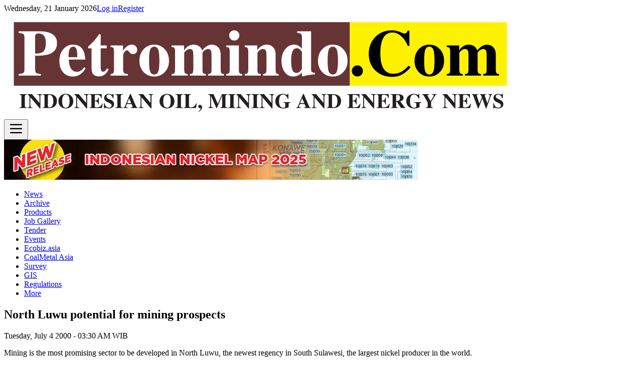

--- FILE ---
content_type: text/html; charset=utf-8
request_url: https://www.petromindo.com/news/article/north-luwu-potential-for-mining-prospects
body_size: 24925
content:
<!DOCTYPE html>
<html lang="en" class="">

<head>
    <meta charset="utf-8">
    <meta name="viewport" content="width=device-width, initial-scale=1">

            <meta name="robots" content="index, follow" />
        <meta name="googlebot" content="index, follow, max-snippet:-1, max-image-preview:large, max-video-preview:-1" />
        <meta name="bingbot" content="index, follow, max-snippet:-1, max-image-preview:large, max-video-preview:-1" />

        
        <script async src="https://www.googletagmanager.com/gtag/js?id=G-EHZ04WRNK4"></script>
        <script>
            window.dataLayer = window.dataLayer || [];

            function gtag() {
                dataLayer.push(arguments);
            }
            gtag('js', new Date());
            gtag('config', 'G-EHZ04WRNK4', {
                send_page_view: false // Disable automatic page view tracking
            });
        </script>
    
    <meta name="msapplication-TileColor" content="#da532c" />
    <meta name="msapplication-TileImage" content="https://i.petromindo.com/icons/mstile-144x144.png" />
    <meta name="msapplication-config" content="https://i.petromindo.com/icons/browserconfig.xml" />
    <meta name="theme-color" content="#673434" />

    <link rel="icon" href="https://i.petromindo.com/icons/favicon.ico" sizes="any">
    <link rel="apple-touch-icon" sizes="57x57" href="https://i.petromindo.com/icons/apple-touch-icon-57x57.png">
    <link rel="apple-touch-icon" sizes="60x60" href="https://i.petromindo.com/icons/apple-touch-icon-60x60.png">
    <link rel="apple-touch-icon" sizes="72x72" href="https://i.petromindo.com/icons/apple-touch-icon-72x72.png">
    <link rel="apple-touch-icon" sizes="76x76" href="https://i.petromindo.com/icons/apple-touch-icon-76x76.png">
    <link rel="apple-touch-icon" sizes="114x114" href="https://i.petromindo.com/icons/apple-touch-icon-114x114.png">
    <link rel="apple-touch-icon" sizes="120x120" href="https://i.petromindo.com/icons/apple-touch-icon-120x120.png">
    <link rel="apple-touch-icon" sizes="144x144" href="https://i.petromindo.com/icons/apple-touch-icon-144x144.png">
    <link rel="apple-touch-icon" sizes="152x152" href="https://i.petromindo.com/icons/apple-touch-icon-152x152.png">
    <link rel="apple-touch-icon" sizes="180x180" href="https://i.petromindo.com/icons/apple-touch-icon-180x180.png">
    <link rel="icon" type="image/png" href="https://i.petromindo.com/icons/favicon-32x32.png" sizes="32x32">
    <link rel="icon" type="image/png" href="https://i.petromindo.com/icons/favicon-194x194.png" sizes="194x194">
    <link rel="icon" type="image/png" href="https://i.petromindo.com/icons/favicon-96x96.png" sizes="96x96">
    <link rel="icon" type="image/png" href="https://i.petromindo.com/icons/android-chrome-192x192.png" sizes="192x192">
    <link rel="icon" type="image/png" href="https://i.petromindo.com/icons/favicon-16x16.png" sizes="16x16">
    <link rel="mask-icon" href="https://i.petromindo.com/icons/safari-pinned-tab.svg" color="#5bbad5">
    <link rel="shortcut icon" href="https://i.petromindo.com/icons/favicon.ico">

    <link rel="preconnect" href="https://fonts.bunny.net">
    <link href="https://fonts.bunny.net/css?family=instrument-sans:400,500,600" rel="stylesheet" />

    <script type="text/javascript">const Ziggy={"url":"https:\/\/www.petromindo.com","port":null,"defaults":{},"routes":{"elfinder.index":{"uri":"elfinder","methods":["GET","HEAD"]},"elfinder.connector":{"uri":"elfinder\/connector","methods":["GET","HEAD","POST","PUT","PATCH","DELETE","OPTIONS"]},"elfinder.popup":{"uri":"elfinder\/popup\/{input_id}","methods":["GET","HEAD"],"parameters":["input_id"]},"elfinder.filepicker":{"uri":"elfinder\/filepicker\/{input_id}","methods":["GET","HEAD"],"parameters":["input_id"]},"elfinder.tinymce":{"uri":"elfinder\/tinymce","methods":["GET","HEAD"]},"elfinder.tinymce4":{"uri":"elfinder\/tinymce4","methods":["GET","HEAD"]},"elfinder.tinymce5":{"uri":"elfinder\/tinymce5","methods":["GET","HEAD"]},"elfinder.ckeditor":{"uri":"elfinder\/ckeditor","methods":["GET","HEAD"]},"pulse":{"uri":"pulse","methods":["GET","HEAD"]},"sanctum.csrf-cookie":{"uri":"sanctum\/csrf-cookie","methods":["GET","HEAD"]},"livewire.update":{"uri":"livewire\/update","methods":["POST"]},"livewire.upload-file":{"uri":"livewire\/upload-file","methods":["POST"]},"livewire.preview-file":{"uri":"livewire\/preview-file\/{filename}","methods":["GET","HEAD"],"parameters":["filename"]},"healthcheck":{"uri":"api\/healthcheck","methods":["GET","HEAD"]},"clear.app.cache":{"uri":"api\/clear\/app\/cache","methods":["GET","HEAD"]},"midtrans.notification":{"uri":"api\/midtrans-notification","methods":["POST"]},"scout.handle":{"uri":"api\/scout\/handle","methods":["POST"]},"v1.rss.category.detail":{"uri":"api\/v1\/rss\/news-category\/{slug}","methods":["GET","HEAD"],"parameters":["slug"]},"admin.login":{"uri":"login","methods":["GET","HEAD"],"domain":"cn.petromindo.com"},"admin.login.post":{"uri":"login","methods":["POST"],"domain":"cn.petromindo.com"},"admin.dashboard":{"uri":"\/","methods":["GET","HEAD"],"domain":"cn.petromindo.com"},"admin.users.index":{"uri":"users","methods":["GET","HEAD"],"domain":"cn.petromindo.com"},"admin.users.create":{"uri":"users\/create","methods":["GET","HEAD"],"domain":"cn.petromindo.com"},"admin.users.store":{"uri":"users","methods":["POST"],"domain":"cn.petromindo.com"},"admin.users.show":{"uri":"users\/{user}","methods":["GET","HEAD"],"domain":"cn.petromindo.com","parameters":["user"]},"admin.users.edit":{"uri":"users\/{user}\/edit","methods":["GET","HEAD"],"domain":"cn.petromindo.com","parameters":["user"],"bindings":{"user":"id"}},"admin.users.update":{"uri":"users\/{user}","methods":["PUT","PATCH"],"domain":"cn.petromindo.com","parameters":["user"],"bindings":{"user":"id"}},"admin.users.destroy":{"uri":"users\/{user}","methods":["DELETE"],"domain":"cn.petromindo.com","parameters":["user"]},"admin.":{"uri":"users\/{user}\/activate","methods":["PUT"],"domain":"cn.petromindo.com","parameters":["user"],"bindings":{"user":"id"}},"admin.roles.index":{"uri":"roles","methods":["GET","HEAD"],"domain":"cn.petromindo.com"},"admin.roles.create":{"uri":"roles\/create","methods":["GET","HEAD"],"domain":"cn.petromindo.com"},"admin.roles.store":{"uri":"roles","methods":["POST"],"domain":"cn.petromindo.com"},"admin.roles.show":{"uri":"roles\/{role}","methods":["GET","HEAD"],"domain":"cn.petromindo.com","parameters":["role"]},"admin.roles.edit":{"uri":"roles\/{role}\/edit","methods":["GET","HEAD"],"domain":"cn.petromindo.com","parameters":["role"],"bindings":{"role":"id"}},"admin.roles.update":{"uri":"roles\/{role}","methods":["PUT","PATCH"],"domain":"cn.petromindo.com","parameters":["role"],"bindings":{"role":"id"}},"admin.roles.destroy":{"uri":"roles\/{role}","methods":["DELETE"],"domain":"cn.petromindo.com","parameters":["role"]},"admin.news-categories.index":{"uri":"news-categories","methods":["GET","HEAD"],"domain":"cn.petromindo.com"},"admin.news-categories.create":{"uri":"news-categories\/create","methods":["GET","HEAD"],"domain":"cn.petromindo.com"},"admin.news-categories.store":{"uri":"news-categories","methods":["POST"],"domain":"cn.petromindo.com"},"admin.news-categories.show":{"uri":"news-categories\/{news_category}","methods":["GET","HEAD"],"domain":"cn.petromindo.com","parameters":["news_category"]},"admin.news-categories.edit":{"uri":"news-categories\/{news_category}\/edit","methods":["GET","HEAD"],"domain":"cn.petromindo.com","parameters":["news_category"]},"admin.news-categories.update":{"uri":"news-categories\/{news_category}","methods":["PUT","PATCH"],"domain":"cn.petromindo.com","parameters":["news_category"]},"admin.news-categories.destroy":{"uri":"news-categories\/{news_category}","methods":["DELETE"],"domain":"cn.petromindo.com","parameters":["news_category"]},"admin.news-tags.index":{"uri":"news-tags","methods":["GET","HEAD"],"domain":"cn.petromindo.com"},"admin.news-tags.create":{"uri":"news-tags\/create","methods":["GET","HEAD"],"domain":"cn.petromindo.com"},"admin.news-tags.store":{"uri":"news-tags","methods":["POST"],"domain":"cn.petromindo.com"},"admin.news-tags.show":{"uri":"news-tags\/{news_tag}","methods":["GET","HEAD"],"domain":"cn.petromindo.com","parameters":["news_tag"]},"admin.news-tags.edit":{"uri":"news-tags\/{news_tag}\/edit","methods":["GET","HEAD"],"domain":"cn.petromindo.com","parameters":["news_tag"]},"admin.news-tags.update":{"uri":"news-tags\/{news_tag}","methods":["PUT","PATCH"],"domain":"cn.petromindo.com","parameters":["news_tag"]},"admin.news-tags.destroy":{"uri":"news-tags\/{news_tag}","methods":["DELETE"],"domain":"cn.petromindo.com","parameters":["news_tag"]},"admin.news.index":{"uri":"news","methods":["GET","HEAD"],"domain":"cn.petromindo.com"},"admin.news.create":{"uri":"news\/create","methods":["GET","HEAD"],"domain":"cn.petromindo.com"},"admin.news.store":{"uri":"news","methods":["POST"],"domain":"cn.petromindo.com"},"admin.news.show":{"uri":"news\/{news}","methods":["GET","HEAD"],"domain":"cn.petromindo.com","parameters":["news"],"bindings":{"news":"id"}},"admin.news.edit":{"uri":"news\/{news}\/edit","methods":["GET","HEAD"],"domain":"cn.petromindo.com","parameters":["news"],"bindings":{"news":"id"}},"admin.news.update":{"uri":"news\/{news}","methods":["PUT","PATCH"],"domain":"cn.petromindo.com","parameters":["news"],"bindings":{"news":"id"}},"admin.news.destroy":{"uri":"news\/{news}","methods":["DELETE"],"domain":"cn.petromindo.com","parameters":["news"],"bindings":{"news":"id"}},"admin.generated::Ys40Ls0xfthFm4Jc":{"uri":"news\/{news}\/set-publish","methods":["PUT"],"domain":"cn.petromindo.com","parameters":["news"],"bindings":{"news":"id"}},"admin.generated::F1ENjgvVuijz0L8w":{"uri":"news\/{news}\/set-featured","methods":["PUT"],"domain":"cn.petromindo.com","parameters":["news"],"bindings":{"news":"id"}},"admin.generated::qFvFpRIHPJx4kMQJ":{"uri":"news\/{news}\/set-free","methods":["PUT"],"domain":"cn.petromindo.com","parameters":["news"],"bindings":{"news":"id"}},"admin.generated::sixmXfed5aZuMDJY":{"uri":"news\/{news}\/set-aklang","methods":["PUT"],"domain":"cn.petromindo.com","parameters":["news"],"bindings":{"news":"id"}},"admin.news-feedback.index":{"uri":"news-feedback","methods":["GET","HEAD"],"domain":"cn.petromindo.com"},"admin.news-feedback.create":{"uri":"news-feedback\/create","methods":["GET","HEAD"],"domain":"cn.petromindo.com"},"admin.news-feedback.store":{"uri":"news-feedback","methods":["POST"],"domain":"cn.petromindo.com"},"admin.news-feedback.show":{"uri":"news-feedback\/{news_feedback}","methods":["GET","HEAD"],"domain":"cn.petromindo.com","parameters":["news_feedback"]},"admin.news-feedback.edit":{"uri":"news-feedback\/{news_feedback}\/edit","methods":["GET","HEAD"],"domain":"cn.petromindo.com","parameters":["news_feedback"]},"admin.news-feedback.update":{"uri":"news-feedback\/{news_feedback}","methods":["PUT","PATCH"],"domain":"cn.petromindo.com","parameters":["news_feedback"]},"admin.news-feedback.destroy":{"uri":"news-feedback\/{news_feedback}","methods":["DELETE"],"domain":"cn.petromindo.com","parameters":["news_feedback"]},"admin.generated::XdEvlJ6qGuHfF1lp":{"uri":"news-feedback\/{news_feedback}\/approve","methods":["PUT"],"domain":"cn.petromindo.com","parameters":["news_feedback"]},"admin.product-categories.index":{"uri":"product-categories","methods":["GET","HEAD"],"domain":"cn.petromindo.com"},"admin.product-categories.create":{"uri":"product-categories\/create","methods":["GET","HEAD"],"domain":"cn.petromindo.com"},"admin.product-categories.store":{"uri":"product-categories","methods":["POST"],"domain":"cn.petromindo.com"},"admin.product-categories.show":{"uri":"product-categories\/{product_category}","methods":["GET","HEAD"],"domain":"cn.petromindo.com","parameters":["product_category"]},"admin.product-categories.edit":{"uri":"product-categories\/{product_category}\/edit","methods":["GET","HEAD"],"domain":"cn.petromindo.com","parameters":["product_category"]},"admin.product-categories.update":{"uri":"product-categories\/{product_category}","methods":["PUT","PATCH"],"domain":"cn.petromindo.com","parameters":["product_category"]},"admin.product-categories.destroy":{"uri":"product-categories\/{product_category}","methods":["DELETE"],"domain":"cn.petromindo.com","parameters":["product_category"]},"admin.products.index":{"uri":"products","methods":["GET","HEAD"],"domain":"cn.petromindo.com"},"admin.products.create":{"uri":"products\/create","methods":["GET","HEAD"],"domain":"cn.petromindo.com"},"admin.products.store":{"uri":"products","methods":["POST"],"domain":"cn.petromindo.com"},"admin.products.show":{"uri":"products\/{product}","methods":["GET","HEAD"],"domain":"cn.petromindo.com","parameters":["product"]},"admin.products.edit":{"uri":"products\/{product}\/edit","methods":["GET","HEAD"],"domain":"cn.petromindo.com","parameters":["product"],"bindings":{"product":"id"}},"admin.products.update":{"uri":"products\/{product}","methods":["PUT","PATCH"],"domain":"cn.petromindo.com","parameters":["product"],"bindings":{"product":"id"}},"admin.products.destroy":{"uri":"products\/{product}","methods":["DELETE"],"domain":"cn.petromindo.com","parameters":["product"],"bindings":{"product":"id"}},"admin.generated::LxkrrLUWlD8fTTRX":{"uri":"products\/{product}\/set-publish","methods":["PUT"],"domain":"cn.petromindo.com","parameters":["product"],"bindings":{"product":"id"}},"admin.orders.index":{"uri":"orders","methods":["GET","HEAD"],"domain":"cn.petromindo.com"},"admin.orders.create":{"uri":"orders\/create","methods":["GET","HEAD"],"domain":"cn.petromindo.com"},"admin.orders.store":{"uri":"orders","methods":["POST"],"domain":"cn.petromindo.com"},"admin.orders.show":{"uri":"orders\/{order}","methods":["GET","HEAD"],"domain":"cn.petromindo.com","parameters":["order"],"bindings":{"order":"id"}},"admin.orders.edit":{"uri":"orders\/{order}\/edit","methods":["GET","HEAD"],"domain":"cn.petromindo.com","parameters":["order"]},"admin.orders.update":{"uri":"orders\/{order}","methods":["PUT","PATCH"],"domain":"cn.petromindo.com","parameters":["order"]},"admin.orders.destroy":{"uri":"orders\/{order}","methods":["DELETE"],"domain":"cn.petromindo.com","parameters":["order"]},"admin.generated::QqO8RMhzU7KA8hfo":{"uri":"orders\/{id}\/shipping","methods":["PUT"],"domain":"cn.petromindo.com","parameters":["id"]},"admin.event-categories.index":{"uri":"event-categories","methods":["GET","HEAD"],"domain":"cn.petromindo.com"},"admin.event-categories.create":{"uri":"event-categories\/create","methods":["GET","HEAD"],"domain":"cn.petromindo.com"},"admin.event-categories.store":{"uri":"event-categories","methods":["POST"],"domain":"cn.petromindo.com"},"admin.event-categories.show":{"uri":"event-categories\/{event_category}","methods":["GET","HEAD"],"domain":"cn.petromindo.com","parameters":["event_category"]},"admin.event-categories.edit":{"uri":"event-categories\/{event_category}\/edit","methods":["GET","HEAD"],"domain":"cn.petromindo.com","parameters":["event_category"]},"admin.event-categories.update":{"uri":"event-categories\/{event_category}","methods":["PUT","PATCH"],"domain":"cn.petromindo.com","parameters":["event_category"]},"admin.event-categories.destroy":{"uri":"event-categories\/{event_category}","methods":["DELETE"],"domain":"cn.petromindo.com","parameters":["event_category"]},"admin.events.index":{"uri":"events","methods":["GET","HEAD"],"domain":"cn.petromindo.com"},"admin.events.create":{"uri":"events\/create","methods":["GET","HEAD"],"domain":"cn.petromindo.com"},"admin.events.store":{"uri":"events","methods":["POST"],"domain":"cn.petromindo.com"},"admin.events.show":{"uri":"events\/{event}","methods":["GET","HEAD"],"domain":"cn.petromindo.com","parameters":["event"]},"admin.events.edit":{"uri":"events\/{event}\/edit","methods":["GET","HEAD"],"domain":"cn.petromindo.com","parameters":["event"],"bindings":{"event":"id"}},"admin.events.update":{"uri":"events\/{event}","methods":["PUT","PATCH"],"domain":"cn.petromindo.com","parameters":["event"],"bindings":{"event":"id"}},"admin.events.destroy":{"uri":"events\/{event}","methods":["DELETE"],"domain":"cn.petromindo.com","parameters":["event"],"bindings":{"event":"id"}},"admin.generated::eg9SWCxYn7oN20V9":{"uri":"events\/{event}\/approve","methods":["PUT"],"domain":"cn.petromindo.com","parameters":["event"],"bindings":{"event":"id"}},"admin.generated::GeQRKFTcR1goSaU9":{"uri":"events\/{event}\/reject","methods":["PUT"],"domain":"cn.petromindo.com","parameters":["event"],"bindings":{"event":"id"}},"admin.jobs.index":{"uri":"jobs","methods":["GET","HEAD"],"domain":"cn.petromindo.com"},"admin.jobs.create":{"uri":"jobs\/create","methods":["GET","HEAD"],"domain":"cn.petromindo.com"},"admin.jobs.store":{"uri":"jobs","methods":["POST"],"domain":"cn.petromindo.com"},"admin.jobs.show":{"uri":"jobs\/{job}","methods":["GET","HEAD"],"domain":"cn.petromindo.com","parameters":["job"]},"admin.jobs.edit":{"uri":"jobs\/{job}\/edit","methods":["GET","HEAD"],"domain":"cn.petromindo.com","parameters":["job"],"bindings":{"job":"id"}},"admin.jobs.update":{"uri":"jobs\/{job}","methods":["PUT","PATCH"],"domain":"cn.petromindo.com","parameters":["job"],"bindings":{"job":"id"}},"admin.jobs.destroy":{"uri":"jobs\/{job}","methods":["DELETE"],"domain":"cn.petromindo.com","parameters":["job"],"bindings":{"job":"id"}},"admin.job-categories.index":{"uri":"job-categories","methods":["GET","HEAD"],"domain":"cn.petromindo.com"},"admin.job-categories.create":{"uri":"job-categories\/create","methods":["GET","HEAD"],"domain":"cn.petromindo.com"},"admin.job-categories.store":{"uri":"job-categories","methods":["POST"],"domain":"cn.petromindo.com"},"admin.job-categories.show":{"uri":"job-categories\/{job_category}","methods":["GET","HEAD"],"domain":"cn.petromindo.com","parameters":["job_category"]},"admin.job-categories.edit":{"uri":"job-categories\/{job_category}\/edit","methods":["GET","HEAD"],"domain":"cn.petromindo.com","parameters":["job_category"]},"admin.job-categories.update":{"uri":"job-categories\/{job_category}","methods":["PUT","PATCH"],"domain":"cn.petromindo.com","parameters":["job_category"]},"admin.job-categories.destroy":{"uri":"job-categories\/{job_category}","methods":["DELETE"],"domain":"cn.petromindo.com","parameters":["job_category"]},"admin.generated::Gds45Mi9jBEYmegJ":{"uri":"jobs\/{job}\/approve","methods":["PUT"],"domain":"cn.petromindo.com","parameters":["job"],"bindings":{"job":"id"}},"admin.generated::FNNK7XCIPOaWlkHT":{"uri":"jobs\/{job}\/reject","methods":["PUT"],"domain":"cn.petromindo.com","parameters":["job"],"bindings":{"job":"id"}},"admin.generated::iCmGXn9v9ZpZMkLq":{"uri":"jobs\/{job}\/highlight","methods":["PUT"],"domain":"cn.petromindo.com","parameters":["job"],"bindings":{"job":"id"}},"admin.jobs.search":{"uri":"jobs-search","methods":["GET","HEAD"],"domain":"cn.petromindo.com"},"admin.tender-categories.index":{"uri":"tender-categories","methods":["GET","HEAD"],"domain":"cn.petromindo.com"},"admin.tender-categories.create":{"uri":"tender-categories\/create","methods":["GET","HEAD"],"domain":"cn.petromindo.com"},"admin.tender-categories.store":{"uri":"tender-categories","methods":["POST"],"domain":"cn.petromindo.com"},"admin.tender-categories.show":{"uri":"tender-categories\/{tender_category}","methods":["GET","HEAD"],"domain":"cn.petromindo.com","parameters":["tender_category"]},"admin.tender-categories.edit":{"uri":"tender-categories\/{tender_category}\/edit","methods":["GET","HEAD"],"domain":"cn.petromindo.com","parameters":["tender_category"]},"admin.tender-categories.update":{"uri":"tender-categories\/{tender_category}","methods":["PUT","PATCH"],"domain":"cn.petromindo.com","parameters":["tender_category"]},"admin.tender-categories.destroy":{"uri":"tender-categories\/{tender_category}","methods":["DELETE"],"domain":"cn.petromindo.com","parameters":["tender_category"]},"admin.tenders.index":{"uri":"tenders","methods":["GET","HEAD"],"domain":"cn.petromindo.com"},"admin.tenders.create":{"uri":"tenders\/create","methods":["GET","HEAD"],"domain":"cn.petromindo.com"},"admin.tenders.store":{"uri":"tenders","methods":["POST"],"domain":"cn.petromindo.com"},"admin.tenders.show":{"uri":"tenders\/{tender}","methods":["GET","HEAD"],"domain":"cn.petromindo.com","parameters":["tender"]},"admin.tenders.edit":{"uri":"tenders\/{tender}\/edit","methods":["GET","HEAD"],"domain":"cn.petromindo.com","parameters":["tender"],"bindings":{"tender":"id"}},"admin.tenders.update":{"uri":"tenders\/{tender}","methods":["PUT","PATCH"],"domain":"cn.petromindo.com","parameters":["tender"],"bindings":{"tender":"id"}},"admin.tenders.destroy":{"uri":"tenders\/{tender}","methods":["DELETE"],"domain":"cn.petromindo.com","parameters":["tender"],"bindings":{"tender":"id"}},"admin.generated::xtH7SiIzHiVxDtRR":{"uri":"tenders\/{tender}\/approve","methods":["PUT"],"domain":"cn.petromindo.com","parameters":["tender"],"bindings":{"tender":"id"}},"admin.generated::DeSjvLiHd10KATpT":{"uri":"tenders\/{tender}\/reject","methods":["PUT"],"domain":"cn.petromindo.com","parameters":["tender"],"bindings":{"tender":"id"}},"admin.subscribers.ajax":{"uri":"subscribers\/ajax","methods":["GET","HEAD"],"domain":"cn.petromindo.com"},"admin.generated::N4YLb0Wb8PTBCG13":{"uri":"subscribers\/{subscription}\/switch-personal","methods":["PUT"],"domain":"cn.petromindo.com","parameters":["subscription"]},"admin.generated::IaPpAvxc2ZWmiZg2":{"uri":"subscribers\/{subscription}\/switch-company","methods":["PUT"],"domain":"cn.petromindo.com","parameters":["subscription"]},"admin.subscribers.index":{"uri":"subscribers","methods":["GET","HEAD"],"domain":"cn.petromindo.com"},"admin.subscribers.create":{"uri":"subscribers\/create","methods":["GET","HEAD"],"domain":"cn.petromindo.com"},"admin.subscribers.store":{"uri":"subscribers","methods":["POST"],"domain":"cn.petromindo.com"},"admin.subscribers.show":{"uri":"subscribers\/{subscriber}","methods":["GET","HEAD"],"domain":"cn.petromindo.com","parameters":["subscriber"]},"admin.subscribers.edit":{"uri":"subscribers\/{subscriber}\/edit","methods":["GET","HEAD"],"domain":"cn.petromindo.com","parameters":["subscriber"]},"admin.subscribers.update":{"uri":"subscribers\/{subscriber}","methods":["PUT","PATCH"],"domain":"cn.petromindo.com","parameters":["subscriber"]},"admin.subscribers.destroy":{"uri":"subscribers\/{subscriber}","methods":["DELETE"],"domain":"cn.petromindo.com","parameters":["subscriber"]},"admin.subscription-types.index":{"uri":"subscription-types","methods":["GET","HEAD"],"domain":"cn.petromindo.com"},"admin.subscription-types.create":{"uri":"subscription-types\/create","methods":["GET","HEAD"],"domain":"cn.petromindo.com"},"admin.subscription-types.store":{"uri":"subscription-types","methods":["POST"],"domain":"cn.petromindo.com"},"admin.subscription-types.show":{"uri":"subscription-types\/{subscription_type}","methods":["GET","HEAD"],"domain":"cn.petromindo.com","parameters":["subscription_type"]},"admin.subscription-types.edit":{"uri":"subscription-types\/{subscription_type}\/edit","methods":["GET","HEAD"],"domain":"cn.petromindo.com","parameters":["subscription_type"]},"admin.subscription-types.update":{"uri":"subscription-types\/{subscription_type}","methods":["PUT","PATCH"],"domain":"cn.petromindo.com","parameters":["subscription_type"]},"admin.subscription-types.destroy":{"uri":"subscription-types\/{subscription_type}","methods":["DELETE"],"domain":"cn.petromindo.com","parameters":["subscription_type"]},"admin.subscription-plans.index":{"uri":"subscription-plans","methods":["GET","HEAD"],"domain":"cn.petromindo.com"},"admin.subscription-plans.create":{"uri":"subscription-plans\/create","methods":["GET","HEAD"],"domain":"cn.petromindo.com"},"admin.subscription-plans.store":{"uri":"subscription-plans","methods":["POST"],"domain":"cn.petromindo.com"},"admin.subscription-plans.show":{"uri":"subscription-plans\/{subscription_plan}","methods":["GET","HEAD"],"domain":"cn.petromindo.com","parameters":["subscription_plan"]},"admin.subscription-plans.edit":{"uri":"subscription-plans\/{subscription_plan}\/edit","methods":["GET","HEAD"],"domain":"cn.petromindo.com","parameters":["subscription_plan"]},"admin.subscription-plans.update":{"uri":"subscription-plans\/{subscription_plan}","methods":["PUT","PATCH"],"domain":"cn.petromindo.com","parameters":["subscription_plan"]},"admin.subscription-plans.destroy":{"uri":"subscription-plans\/{subscription_plan}","methods":["DELETE"],"domain":"cn.petromindo.com","parameters":["subscription_plan"]},"admin.ad-banners.index":{"uri":"ad-banners","methods":["GET","HEAD"],"domain":"cn.petromindo.com"},"admin.ad-banners.create":{"uri":"ad-banners\/create","methods":["GET","HEAD"],"domain":"cn.petromindo.com"},"admin.ad-banners.store":{"uri":"ad-banners","methods":["POST"],"domain":"cn.petromindo.com"},"admin.ad-banners.show":{"uri":"ad-banners\/{ad_banner}","methods":["GET","HEAD"],"domain":"cn.petromindo.com","parameters":["ad_banner"]},"admin.ad-banners.edit":{"uri":"ad-banners\/{ad_banner}\/edit","methods":["GET","HEAD"],"domain":"cn.petromindo.com","parameters":["ad_banner"]},"admin.ad-banners.update":{"uri":"ad-banners\/{ad_banner}","methods":["PUT","PATCH"],"domain":"cn.petromindo.com","parameters":["ad_banner"]},"admin.ad-banners.destroy":{"uri":"ad-banners\/{ad_banner}","methods":["DELETE"],"domain":"cn.petromindo.com","parameters":["ad_banner"]},"admin.settings.show":{"uri":"settings","methods":["GET","HEAD"],"domain":"cn.petromindo.com"},"admin.settings.update":{"uri":"settings","methods":["PUT"],"domain":"cn.petromindo.com"},"admin.popup.show":{"uri":"popup","methods":["GET","HEAD"],"domain":"cn.petromindo.com"},"admin.popup.set":{"uri":"popup\/set","methods":["POST"],"domain":"cn.petromindo.com"},"admin.magazines.index":{"uri":"magazines","methods":["GET","HEAD"],"domain":"cn.petromindo.com"},"admin.magazines.create":{"uri":"magazines\/create","methods":["GET","HEAD"],"domain":"cn.petromindo.com"},"admin.magazines.store":{"uri":"magazines","methods":["POST"],"domain":"cn.petromindo.com"},"admin.magazines.show":{"uri":"magazines\/{magazine}","methods":["GET","HEAD"],"domain":"cn.petromindo.com","parameters":["magazine"]},"admin.magazines.edit":{"uri":"magazines\/{magazine}\/edit","methods":["GET","HEAD"],"domain":"cn.petromindo.com","parameters":["magazine"],"bindings":{"magazine":"id"}},"admin.magazines.update":{"uri":"magazines\/{magazine}","methods":["PUT","PATCH"],"domain":"cn.petromindo.com","parameters":["magazine"],"bindings":{"magazine":"id"}},"admin.magazines.destroy":{"uri":"magazines\/{magazine}","methods":["DELETE"],"domain":"cn.petromindo.com","parameters":["magazine"],"bindings":{"magazine":"id"}},"admin.generated::9pfKeDFSw2ieesxx":{"uri":"magazines\/{magazine}\/set-publish","methods":["PUT"],"domain":"cn.petromindo.com","parameters":["magazine"],"bindings":{"magazine":"id"}},"admin.data-charts.index":{"uri":"data-charts","methods":["GET","HEAD"],"domain":"cn.petromindo.com"},"admin.data-charts.create":{"uri":"data-charts\/create","methods":["GET","HEAD"],"domain":"cn.petromindo.com"},"admin.data-charts.store":{"uri":"data-charts","methods":["POST"],"domain":"cn.petromindo.com"},"admin.data-charts.show":{"uri":"data-charts\/{data_chart}","methods":["GET","HEAD"],"domain":"cn.petromindo.com","parameters":["data_chart"]},"admin.data-charts.edit":{"uri":"data-charts\/{data_chart}\/edit","methods":["GET","HEAD"],"domain":"cn.petromindo.com","parameters":["data_chart"]},"admin.data-charts.update":{"uri":"data-charts\/{data_chart}","methods":["PUT","PATCH"],"domain":"cn.petromindo.com","parameters":["data_chart"]},"admin.data-charts.destroy":{"uri":"data-charts\/{data_chart}","methods":["DELETE"],"domain":"cn.petromindo.com","parameters":["data_chart"]},"admin.generated::xwoAtbfeDweLUWot":{"uri":"data-charts\/{data_chart}\/set-publish","methods":["PUT"],"domain":"cn.petromindo.com","parameters":["data_chart"]},"admin.email-blasting.index":{"uri":"email-blasting","methods":["GET","HEAD"],"domain":"cn.petromindo.com"},"admin.email-blasting.create":{"uri":"email-blasting\/create","methods":["GET","HEAD"],"domain":"cn.petromindo.com"},"admin.email-blasting.store":{"uri":"email-blasting","methods":["POST"],"domain":"cn.petromindo.com"},"admin.generated::M4ICCAhNfC4eqvsF":{"uri":"email-blasting\/get-news","methods":["GET","HEAD"],"domain":"cn.petromindo.com"},"admin.generated::GjYTG7HkdOl6ZCPj":{"uri":"email-blasting\/get-users","methods":["GET","HEAD"],"domain":"cn.petromindo.com"},"admin.generated::ZL7r7a2BYa79qavj":{"uri":"email-blasting\/get-days","methods":["GET","HEAD"],"domain":"cn.petromindo.com"},"admin.company.getfile":{"uri":"company\/getfile\/{file}","methods":["GET","HEAD"],"domain":"cn.petromindo.com","parameters":["file"]},"admin.personal.getfile":{"uri":"personal\/getfile\/{file}","methods":["GET","HEAD"],"domain":"cn.petromindo.com","parameters":["file"]},"admin.generated::N3a8HvgtKiVckG4Q":{"uri":"user-database\/{user_database}\/set-show","methods":["PUT"],"domain":"cn.petromindo.com","parameters":["user_database"]},"admin.generated::NqAF7Tr19BkszExY":{"uri":"database\/{database}\/{database_content}\/set-free","methods":["PUT"],"domain":"cn.petromindo.com","parameters":["database","database_content"],"bindings":{"database":"id"}},"admin.company_type.index":{"uri":"company_type","methods":["GET","HEAD"],"domain":"cn.petromindo.com"},"admin.company_type.create":{"uri":"company_type\/create","methods":["GET","HEAD"],"domain":"cn.petromindo.com"},"admin.company_type.store":{"uri":"company_type","methods":["POST"],"domain":"cn.petromindo.com"},"admin.company_type.edit":{"uri":"company_type\/{company_type}\/edit","methods":["GET","HEAD"],"domain":"cn.petromindo.com","parameters":["company_type"]},"admin.company_type.update":{"uri":"company_type\/{company_type}","methods":["PUT","PATCH"],"domain":"cn.petromindo.com","parameters":["company_type"]},"admin.company_type.destroy":{"uri":"company_type\/{company_type}","methods":["DELETE"],"domain":"cn.petromindo.com","parameters":["company_type"]},"admin.company.index":{"uri":"company","methods":["GET","HEAD"],"domain":"cn.petromindo.com"},"admin.company.create":{"uri":"company\/create","methods":["GET","HEAD"],"domain":"cn.petromindo.com"},"admin.company.store":{"uri":"company","methods":["POST"],"domain":"cn.petromindo.com"},"admin.company.edit":{"uri":"company\/{company}\/edit","methods":["GET","HEAD"],"domain":"cn.petromindo.com","parameters":["company"],"bindings":{"company":"id"}},"admin.company.update":{"uri":"company\/{company}","methods":["PUT","PATCH"],"domain":"cn.petromindo.com","parameters":["company"],"bindings":{"company":"id"}},"admin.company.destroy":{"uri":"company\/{company}","methods":["DELETE"],"domain":"cn.petromindo.com","parameters":["company"],"bindings":{"company":"id"}},"admin.personal.index":{"uri":"personal","methods":["GET","HEAD"],"domain":"cn.petromindo.com"},"admin.personal.create":{"uri":"personal\/create","methods":["GET","HEAD"],"domain":"cn.petromindo.com"},"admin.personal.store":{"uri":"personal","methods":["POST"],"domain":"cn.petromindo.com"},"admin.personal.edit":{"uri":"personal\/{personal}\/edit","methods":["GET","HEAD"],"domain":"cn.petromindo.com","parameters":["personal"],"bindings":{"personal":"id"}},"admin.personal.update":{"uri":"personal\/{personal}","methods":["PUT","PATCH"],"domain":"cn.petromindo.com","parameters":["personal"],"bindings":{"personal":"id"}},"admin.personal.destroy":{"uri":"personal\/{personal}","methods":["DELETE"],"domain":"cn.petromindo.com","parameters":["personal"],"bindings":{"personal":"id"}},"admin.user-database.edit-company-individual":{"uri":"user-database\/petromindo-companies-individuals-database\/edit","methods":["GET","HEAD"],"domain":"cn.petromindo.com"},"admin.user-database.update-company-individual":{"uri":"user-database\/petromindo-companies-individuals-database","methods":["PUT"],"domain":"cn.petromindo.com"},"admin.user-database.index":{"uri":"user-database","methods":["GET","HEAD"],"domain":"cn.petromindo.com"},"admin.user-database.create":{"uri":"user-database\/create","methods":["GET","HEAD"],"domain":"cn.petromindo.com"},"admin.user-database.store":{"uri":"user-database","methods":["POST"],"domain":"cn.petromindo.com"},"admin.user-database.edit":{"uri":"user-database\/{user_database}\/edit","methods":["GET","HEAD"],"domain":"cn.petromindo.com","parameters":["user_database"]},"admin.user-database.update":{"uri":"user-database\/{user_database}","methods":["PUT","PATCH"],"domain":"cn.petromindo.com","parameters":["user_database"]},"admin.user-database.destroy":{"uri":"user-database\/{user_database}","methods":["DELETE"],"domain":"cn.petromindo.com","parameters":["user_database"]},"admin.database.index":{"uri":"database\/{database}","methods":["GET","HEAD"],"domain":"cn.petromindo.com","parameters":["database"],"bindings":{"database":"id"}},"admin.database.create":{"uri":"database\/{database}\/create","methods":["GET","HEAD"],"domain":"cn.petromindo.com","parameters":["database"],"bindings":{"database":"id"}},"admin.database.store":{"uri":"database\/{database}","methods":["POST"],"domain":"cn.petromindo.com","parameters":["database"],"bindings":{"database":"id"}},"admin.database.edit":{"uri":"database\/{database}\/{database_content}\/edit","methods":["GET","HEAD"],"domain":"cn.petromindo.com","parameters":["database","database_content"],"bindings":{"database":"id"}},"admin.database.update":{"uri":"database\/{database}\/{database_content}","methods":["PUT","PATCH"],"domain":"cn.petromindo.com","parameters":["database","database_content"],"bindings":{"database":"id"}},"admin.database.destroy":{"uri":"database\/{database}\/{database_content}","methods":["DELETE"],"domain":"cn.petromindo.com","parameters":["database","database_content"],"bindings":{"database":"id"}},"admin.database-subscriber.index":{"uri":"database-subscriber","methods":["GET","HEAD"],"domain":"cn.petromindo.com"},"admin.database-subscriber.create":{"uri":"database-subscriber\/create","methods":["GET","HEAD"],"domain":"cn.petromindo.com"},"admin.database-subscriber.store":{"uri":"database-subscriber","methods":["POST"],"domain":"cn.petromindo.com"},"admin.database-subscriber.edit":{"uri":"database-subscriber\/{database_subscriber}\/edit","methods":["GET","HEAD"],"domain":"cn.petromindo.com","parameters":["database_subscriber"]},"admin.database-subscriber.update":{"uri":"database-subscriber\/{database_subscriber}","methods":["PUT","PATCH"],"domain":"cn.petromindo.com","parameters":["database_subscriber"]},"admin.database-subscriber.destroy":{"uri":"database-subscriber\/{database_subscriber}","methods":["DELETE"],"domain":"cn.petromindo.com","parameters":["database_subscriber"]},"admin.gis-layer.form":{"uri":"gis-layers","methods":["GET","HEAD"],"domain":"cn.petromindo.com"},"admin.gis-layer.store":{"uri":"gis-layers","methods":["POST"],"domain":"cn.petromindo.com"},"home":{"uri":"\/","methods":["GET","HEAD"],"domain":"www.petromindo.com"},"search":{"uri":"search","methods":["GET","HEAD"],"domain":"www.petromindo.com"},"ai.chats":{"uri":"ai\/chat","methods":["POST"],"domain":"www.petromindo.com"},"news.index":{"uri":"news","methods":["GET","HEAD"],"domain":"www.petromindo.com"},"news.detail":{"uri":"news\/article\/{slug}","methods":["GET","HEAD"],"domain":"www.petromindo.com","parameters":["slug"]},"news.category":{"uri":"news\/category\/{slug}","methods":["GET","HEAD"],"domain":"www.petromindo.com","parameters":["slug"]},"news.tag":{"uri":"news\/tag\/{slug}","methods":["GET","HEAD"],"domain":"www.petromindo.com","parameters":["slug"]},"news.search":{"uri":"news\/search","methods":["GET","HEAD"],"domain":"www.petromindo.com"},"archive.index":{"uri":"archive","methods":["GET","HEAD"],"domain":"www.petromindo.com"},"archive.search":{"uri":"archive\/search","methods":["GET","HEAD"],"domain":"www.petromindo.com"},"job-gallery.index":{"uri":"job-gallery","methods":["GET","HEAD"],"domain":"www.petromindo.com"},"job-gallery.category":{"uri":"job-gallery\/category\/{slug}","methods":["GET","HEAD"],"domain":"www.petromindo.com","parameters":["slug"]},"job-gallery.detail":{"uri":"job-gallery\/{id}","methods":["GET","HEAD"],"domain":"www.petromindo.com","parameters":["id"]},"products.index":{"uri":"products","methods":["GET","HEAD"],"domain":"www.petromindo.com"},"products.detail":{"uri":"products\/detail\/{id}","methods":["GET","HEAD"],"domain":"www.petromindo.com","parameters":["id"]},"products.search":{"uri":"products\/search","methods":["GET","HEAD"],"domain":"www.petromindo.com"},"products.category":{"uri":"products\/category\/{slug}","methods":["GET","HEAD"],"domain":"www.petromindo.com","parameters":["slug"]},"events.index":{"uri":"events","methods":["GET","HEAD"],"domain":"www.petromindo.com"},"events.all":{"uri":"events\/all","methods":["GET","HEAD"],"domain":"www.petromindo.com"},"events.category":{"uri":"events\/category\/{slug}","methods":["GET","HEAD"],"domain":"www.petromindo.com","parameters":["slug"]},"events.detail":{"uri":"events\/detail\/{id}","methods":["GET","HEAD"],"domain":"www.petromindo.com","parameters":["id"]},"events.search":{"uri":"events\/search","methods":["GET","HEAD"],"domain":"www.petromindo.com"},"events.registration.form":{"uri":"events\/registration\/{slug}","methods":["GET","HEAD"],"domain":"www.petromindo.com","parameters":["slug"]},"events.registration.submit":{"uri":"events\/registration\/{slug}","methods":["POST"],"domain":"www.petromindo.com","parameters":["slug"]},"events.mice":{"uri":"events\/about-mice","methods":["GET","HEAD"],"domain":"www.petromindo.com"},"tenders.index":{"uri":"tenders","methods":["GET","HEAD"],"domain":"www.petromindo.com"},"tenders.category":{"uri":"tenders\/category\/{slug}","methods":["GET","HEAD"],"domain":"www.petromindo.com","parameters":["slug"]},"tenders.detail":{"uri":"tenders\/detail\/{id}","methods":["GET","HEAD"],"domain":"www.petromindo.com","parameters":["id"]},"tenders.search":{"uri":"tenders\/search","methods":["GET","HEAD"],"domain":"www.petromindo.com"},"magazines.index":{"uri":"magazines","methods":["GET","HEAD"],"domain":"www.petromindo.com"},"magazines.detail":{"uri":"magazines\/{slug}","methods":["GET","HEAD"],"domain":"www.petromindo.com","parameters":["slug"]},"magazines.download":{"uri":"magazines\/{slug}\/download","methods":["GET","HEAD"],"domain":"www.petromindo.com","parameters":["slug"]},"banner.go":{"uri":"x\/go\/{ad_banner}","methods":["GET","HEAD"],"domain":"www.petromindo.com","parameters":["ad_banner"],"bindings":{"ad_banner":"id"}},"regulations":{"uri":"regulations","methods":["GET","HEAD"],"domain":"www.petromindo.com"},"veritask-redirect":{"uri":"veritask-redirect","methods":["POST"],"domain":"www.petromindo.com"},"about":{"uri":"about","methods":["GET","HEAD"],"domain":"www.petromindo.com"},"disclaimer":{"uri":"disclaimer","methods":["GET","HEAD"],"domain":"www.petromindo.com"},"terms-of-services":{"uri":"terms-of-services","methods":["GET","HEAD"],"domain":"www.petromindo.com"},"privacy-policy":{"uri":"privacy-policy","methods":["GET","HEAD"],"domain":"www.petromindo.com"},"advertise":{"uri":"advertise","methods":["GET","HEAD"],"domain":"www.petromindo.com"},"account.index":{"uri":"account","methods":["GET","HEAD"],"domain":"www.petromindo.com"},"account.update":{"uri":"account","methods":["POST"],"domain":"www.petromindo.com"},"account.subscription":{"uri":"account\/subscription","methods":["GET","HEAD"],"domain":"www.petromindo.com"},"account.orders":{"uri":"account\/orders","methods":["GET","HEAD"],"domain":"www.petromindo.com"},"subscribe":{"uri":"subscribe","methods":["GET","HEAD"],"domain":"www.petromindo.com"},"subscribe.check":{"uri":"subscribe\/check","methods":["GET","HEAD"],"domain":"www.petromindo.com"},"subscribe.success":{"uri":"subscribe\/success","methods":["GET","HEAD"],"domain":"www.petromindo.com"},"subscribe.failed":{"uri":"subscribe\/failed","methods":["GET","HEAD"],"domain":"www.petromindo.com"},"subscribe.cancel":{"uri":"subscribe\/cancel","methods":["GET","HEAD"],"domain":"www.petromindo.com"},"cart.add":{"uri":"cart\/add","methods":["POST"],"domain":"www.petromindo.com"},"cart.remove":{"uri":"cart\/remove","methods":["POST"],"domain":"www.petromindo.com"},"payments.form":{"uri":"payment","methods":["GET","HEAD"],"domain":"www.petromindo.com"},"payments.store":{"uri":"payment","methods":["POST"],"domain":"www.petromindo.com"},"payments":{"uri":"payment\/success","methods":["GET","HEAD"],"domain":"www.petromindo.com"},"payments.failed":{"uri":"payment\/failed","methods":["GET","HEAD"],"domain":"www.petromindo.com"},"download":{"uri":"download\/{id}","methods":["GET","HEAD"],"domain":"www.petromindo.com","parameters":["id"]},"register":{"uri":"register","methods":["GET","HEAD"],"domain":"www.petromindo.com"},"login":{"uri":"login","methods":["GET","HEAD"],"domain":"www.petromindo.com"},"password.request":{"uri":"forgot-password","methods":["GET","HEAD"],"domain":"www.petromindo.com"},"password.email":{"uri":"forgot-password","methods":["POST"],"domain":"www.petromindo.com"},"password.reset":{"uri":"reset-password\/{token}","methods":["GET","HEAD"],"domain":"www.petromindo.com","parameters":["token"]},"password.store":{"uri":"reset-password","methods":["POST"],"domain":"www.petromindo.com"},"verification.notice":{"uri":"verify-email","methods":["GET","HEAD"],"domain":"www.petromindo.com"},"verification.verify":{"uri":"verify-email\/{id}\/{hash}","methods":["GET","HEAD"],"domain":"www.petromindo.com","parameters":["id","hash"]},"verification.send":{"uri":"email\/verification-notification","methods":["POST"],"domain":"www.petromindo.com"},"password.confirm":{"uri":"confirm-password","methods":["GET","HEAD"],"domain":"www.petromindo.com"},"logout":{"uri":"logout","methods":["POST"],"domain":"www.petromindo.com"},"storage.local":{"uri":"storage\/{path}","methods":["GET","HEAD"],"wheres":{"path":".*"},"parameters":["path"]},"admin.generated::V4Pj19StGZRzlAVV":{"uri":"{fallbackPlaceholder}","methods":["GET","HEAD"],"wheres":{"fallbackPlaceholder":".*"},"domain":"cn.petromindo.com","parameters":["fallbackPlaceholder"]}}};!function(t,e){"object"==typeof exports&&"undefined"!=typeof module?module.exports=e():"function"==typeof define&&define.amd?define(e):(t||self).route=e()}(this,function(){function t(t,e){for(var n=0;n<e.length;n++){var r=e[n];r.enumerable=r.enumerable||!1,r.configurable=!0,"value"in r&&(r.writable=!0),Object.defineProperty(t,u(r.key),r)}}function e(e,n,r){return n&&t(e.prototype,n),r&&t(e,r),Object.defineProperty(e,"prototype",{writable:!1}),e}function n(){return n=Object.assign?Object.assign.bind():function(t){for(var e=1;e<arguments.length;e++){var n=arguments[e];for(var r in n)({}).hasOwnProperty.call(n,r)&&(t[r]=n[r])}return t},n.apply(null,arguments)}function r(t){return r=Object.setPrototypeOf?Object.getPrototypeOf.bind():function(t){return t.__proto__||Object.getPrototypeOf(t)},r(t)}function o(){try{var t=!Boolean.prototype.valueOf.call(Reflect.construct(Boolean,[],function(){}))}catch(t){}return(o=function(){return!!t})()}function i(t,e){return i=Object.setPrototypeOf?Object.setPrototypeOf.bind():function(t,e){return t.__proto__=e,t},i(t,e)}function u(t){var e=function(t){if("object"!=typeof t||!t)return t;var e=t[Symbol.toPrimitive];if(void 0!==e){var n=e.call(t,"string");if("object"!=typeof n)return n;throw new TypeError("@@toPrimitive must return a primitive value.")}return String(t)}(t);return"symbol"==typeof e?e:e+""}function f(t){var e="function"==typeof Map?new Map:void 0;return f=function(t){if(null===t||!function(t){try{return-1!==Function.toString.call(t).indexOf("[native code]")}catch(e){return"function"==typeof t}}(t))return t;if("function"!=typeof t)throw new TypeError("Super expression must either be null or a function");if(void 0!==e){if(e.has(t))return e.get(t);e.set(t,n)}function n(){return function(t,e,n){if(o())return Reflect.construct.apply(null,arguments);var r=[null];r.push.apply(r,e);var u=new(t.bind.apply(t,r));return n&&i(u,n.prototype),u}(t,arguments,r(this).constructor)}return n.prototype=Object.create(t.prototype,{constructor:{value:n,enumerable:!1,writable:!0,configurable:!0}}),i(n,t)},f(t)}const c=String.prototype.replace,l=/%20/g,a={RFC1738:function(t){return c.call(t,l,"+")},RFC3986:function(t){return String(t)}};var s="RFC3986";const p=Object.prototype.hasOwnProperty,y=Array.isArray,d=function(){const t=[];for(let e=0;e<256;++e)t.push("%"+((e<16?"0":"")+e.toString(16)).toUpperCase());return t}(),b=function t(e,n,r){if(!n)return e;if("object"!=typeof n){if(y(e))e.push(n);else{if(!e||"object"!=typeof e)return[e,n];(r&&(r.plainObjects||r.allowPrototypes)||!p.call(Object.prototype,n))&&(e[n]=!0)}return e}if(!e||"object"!=typeof e)return[e].concat(n);let o=e;return y(e)&&!y(n)&&(o=function(t,e){const n=e&&e.plainObjects?Object.create(null):{};for(let e=0;e<t.length;++e)void 0!==t[e]&&(n[e]=t[e]);return n}(e,r)),y(e)&&y(n)?(n.forEach(function(n,o){if(p.call(e,o)){const i=e[o];i&&"object"==typeof i&&n&&"object"==typeof n?e[o]=t(i,n,r):e.push(n)}else e[o]=n}),e):Object.keys(n).reduce(function(e,o){const i=n[o];return e[o]=p.call(e,o)?t(e[o],i,r):i,e},o)},h=1024,v=function(t,e){return[].concat(t,e)},m=function(t,e){if(y(t)){const n=[];for(let r=0;r<t.length;r+=1)n.push(e(t[r]));return n}return e(t)},g=Object.prototype.hasOwnProperty,w={brackets:function(t){return t+"[]"},comma:"comma",indices:function(t,e){return t+"["+e+"]"},repeat:function(t){return t}},j=Array.isArray,O=Array.prototype.push,E=function(t,e){O.apply(t,j(e)?e:[e])},T=Date.prototype.toISOString,R={addQueryPrefix:!1,allowDots:!1,allowEmptyArrays:!1,arrayFormat:"indices",charset:"utf-8",charsetSentinel:!1,delimiter:"&",encode:!0,encodeDotInKeys:!1,encoder:function(t,e,n,r,o){if(0===t.length)return t;let i=t;if("symbol"==typeof t?i=Symbol.prototype.toString.call(t):"string"!=typeof t&&(i=String(t)),"iso-8859-1"===n)return escape(i).replace(/%u[0-9a-f]{4}/gi,function(t){return"%26%23"+parseInt(t.slice(2),16)+"%3B"});let u="";for(let t=0;t<i.length;t+=h){const e=i.length>=h?i.slice(t,t+h):i,n=[];for(let t=0;t<e.length;++t){let r=e.charCodeAt(t);45===r||46===r||95===r||126===r||r>=48&&r<=57||r>=65&&r<=90||r>=97&&r<=122||"RFC1738"===o&&(40===r||41===r)?n[n.length]=e.charAt(t):r<128?n[n.length]=d[r]:r<2048?n[n.length]=d[192|r>>6]+d[128|63&r]:r<55296||r>=57344?n[n.length]=d[224|r>>12]+d[128|r>>6&63]+d[128|63&r]:(t+=1,r=65536+((1023&r)<<10|1023&e.charCodeAt(t)),n[n.length]=d[240|r>>18]+d[128|r>>12&63]+d[128|r>>6&63]+d[128|63&r])}u+=n.join("")}return u},encodeValuesOnly:!1,format:s,formatter:a[s],indices:!1,serializeDate:function(t){return T.call(t)},skipNulls:!1,strictNullHandling:!1},S={},k=function(t,e,n,r,o,i,u,f,c,l,a,s,p,y,d,b,h,v){let g=t,w=v,O=0,T=!1;for(;void 0!==(w=w.get(S))&&!T;){const e=w.get(t);if(O+=1,void 0!==e){if(e===O)throw new RangeError("Cyclic object value");T=!0}void 0===w.get(S)&&(O=0)}if("function"==typeof l?g=l(e,g):g instanceof Date?g=p(g):"comma"===n&&j(g)&&(g=m(g,function(t){return t instanceof Date?p(t):t})),null===g){if(i)return c&&!b?c(e,R.encoder,h,"key",y):e;g=""}if("string"==typeof(A=g)||"number"==typeof A||"boolean"==typeof A||"symbol"==typeof A||"bigint"==typeof A||function(t){return!(!t||"object"!=typeof t||!(t.constructor&&t.constructor.isBuffer&&t.constructor.isBuffer(t)))}(g))return c?[d(b?e:c(e,R.encoder,h,"key",y))+"="+d(c(g,R.encoder,h,"value",y))]:[d(e)+"="+d(String(g))];var A;const D=[];if(void 0===g)return D;let I;if("comma"===n&&j(g))b&&c&&(g=m(g,c)),I=[{value:g.length>0?g.join(",")||null:void 0}];else if(j(l))I=l;else{const t=Object.keys(g);I=a?t.sort(a):t}const $=f?e.replace(/\./g,"%2E"):e,N=r&&j(g)&&1===g.length?$+"[]":$;if(o&&j(g)&&0===g.length)return N+"[]";for(let e=0;e<I.length;++e){const m=I[e],w="object"==typeof m&&void 0!==m.value?m.value:g[m];if(u&&null===w)continue;const T=s&&f?m.replace(/\./g,"%2E"):m,R=j(g)?"function"==typeof n?n(N,T):N:N+(s?"."+T:"["+T+"]");v.set(t,O);const A=new WeakMap;A.set(S,v),E(D,k(w,R,n,r,o,i,u,f,"comma"===n&&b&&j(g)?null:c,l,a,s,p,y,d,b,h,A))}return D},A=Object.prototype.hasOwnProperty,D=Array.isArray,I={allowDots:!1,allowEmptyArrays:!1,allowPrototypes:!1,allowSparse:!1,arrayLimit:20,charset:"utf-8",charsetSentinel:!1,comma:!1,decodeDotInKeys:!1,decoder:function(t,e,n){const r=t.replace(/\+/g," ");if("iso-8859-1"===n)return r.replace(/%[0-9a-f]{2}/gi,unescape);try{return decodeURIComponent(r)}catch(t){return r}},delimiter:"&",depth:5,duplicates:"combine",ignoreQueryPrefix:!1,interpretNumericEntities:!1,parameterLimit:1e3,parseArrays:!0,plainObjects:!1,strictNullHandling:!1},$=function(t){return t.replace(/&#(\d+);/g,function(t,e){return String.fromCharCode(parseInt(e,10))})},N=function(t,e){return t&&"string"==typeof t&&e.comma&&t.indexOf(",")>-1?t.split(","):t},x=function(t,e,n,r){if(!t)return;const o=n.allowDots?t.replace(/\.([^.[]+)/g,"[$1]"):t,i=/(\[[^[\]]*])/g;let u=n.depth>0&&/(\[[^[\]]*])/.exec(o);const f=u?o.slice(0,u.index):o,c=[];if(f){if(!n.plainObjects&&A.call(Object.prototype,f)&&!n.allowPrototypes)return;c.push(f)}let l=0;for(;n.depth>0&&null!==(u=i.exec(o))&&l<n.depth;){if(l+=1,!n.plainObjects&&A.call(Object.prototype,u[1].slice(1,-1))&&!n.allowPrototypes)return;c.push(u[1])}return u&&c.push("["+o.slice(u.index)+"]"),function(t,e,n,r){let o=r?e:N(e,n);for(let e=t.length-1;e>=0;--e){let r;const i=t[e];if("[]"===i&&n.parseArrays)r=n.allowEmptyArrays&&""===o?[]:[].concat(o);else{r=n.plainObjects?Object.create(null):{};const t="["===i.charAt(0)&&"]"===i.charAt(i.length-1)?i.slice(1,-1):i,e=n.decodeDotInKeys?t.replace(/%2E/g,"."):t,u=parseInt(e,10);n.parseArrays||""!==e?!isNaN(u)&&i!==e&&String(u)===e&&u>=0&&n.parseArrays&&u<=n.arrayLimit?(r=[],r[u]=o):"__proto__"!==e&&(r[e]=o):r={0:o}}o=r}return o}(c,e,n,r)};function C(t,e){const n=function(t){if(!t)return I;if(void 0!==t.allowEmptyArrays&&"boolean"!=typeof t.allowEmptyArrays)throw new TypeError("`allowEmptyArrays` option can only be `true` or `false`, when provided");if(void 0!==t.decodeDotInKeys&&"boolean"!=typeof t.decodeDotInKeys)throw new TypeError("`decodeDotInKeys` option can only be `true` or `false`, when provided");if(null!=t.decoder&&"function"!=typeof t.decoder)throw new TypeError("Decoder has to be a function.");if(void 0!==t.charset&&"utf-8"!==t.charset&&"iso-8859-1"!==t.charset)throw new TypeError("The charset option must be either utf-8, iso-8859-1, or undefined");const e=void 0===t.charset?I.charset:t.charset,n=void 0===t.duplicates?I.duplicates:t.duplicates;if("combine"!==n&&"first"!==n&&"last"!==n)throw new TypeError("The duplicates option must be either combine, first, or last");return{allowDots:void 0===t.allowDots?!0===t.decodeDotInKeys||I.allowDots:!!t.allowDots,allowEmptyArrays:"boolean"==typeof t.allowEmptyArrays?!!t.allowEmptyArrays:I.allowEmptyArrays,allowPrototypes:"boolean"==typeof t.allowPrototypes?t.allowPrototypes:I.allowPrototypes,allowSparse:"boolean"==typeof t.allowSparse?t.allowSparse:I.allowSparse,arrayLimit:"number"==typeof t.arrayLimit?t.arrayLimit:I.arrayLimit,charset:e,charsetSentinel:"boolean"==typeof t.charsetSentinel?t.charsetSentinel:I.charsetSentinel,comma:"boolean"==typeof t.comma?t.comma:I.comma,decodeDotInKeys:"boolean"==typeof t.decodeDotInKeys?t.decodeDotInKeys:I.decodeDotInKeys,decoder:"function"==typeof t.decoder?t.decoder:I.decoder,delimiter:"string"==typeof t.delimiter||(r=t.delimiter,"[object RegExp]"===Object.prototype.toString.call(r))?t.delimiter:I.delimiter,depth:"number"==typeof t.depth||!1===t.depth?+t.depth:I.depth,duplicates:n,ignoreQueryPrefix:!0===t.ignoreQueryPrefix,interpretNumericEntities:"boolean"==typeof t.interpretNumericEntities?t.interpretNumericEntities:I.interpretNumericEntities,parameterLimit:"number"==typeof t.parameterLimit?t.parameterLimit:I.parameterLimit,parseArrays:!1!==t.parseArrays,plainObjects:"boolean"==typeof t.plainObjects?t.plainObjects:I.plainObjects,strictNullHandling:"boolean"==typeof t.strictNullHandling?t.strictNullHandling:I.strictNullHandling};var r}(e);if(""===t||null==t)return n.plainObjects?Object.create(null):{};const r="string"==typeof t?function(t,e){const n={__proto__:null},r=(e.ignoreQueryPrefix?t.replace(/^\?/,""):t).split(e.delimiter,Infinity===e.parameterLimit?void 0:e.parameterLimit);let o,i=-1,u=e.charset;if(e.charsetSentinel)for(o=0;o<r.length;++o)0===r[o].indexOf("utf8=")&&("utf8=%E2%9C%93"===r[o]?u="utf-8":"utf8=%26%2310003%3B"===r[o]&&(u="iso-8859-1"),i=o,o=r.length);for(o=0;o<r.length;++o){if(o===i)continue;const t=r[o],f=t.indexOf("]="),c=-1===f?t.indexOf("="):f+1;let l,a;-1===c?(l=e.decoder(t,I.decoder,u,"key"),a=e.strictNullHandling?null:""):(l=e.decoder(t.slice(0,c),I.decoder,u,"key"),a=m(N(t.slice(c+1),e),function(t){return e.decoder(t,I.decoder,u,"value")})),a&&e.interpretNumericEntities&&"iso-8859-1"===u&&(a=$(a)),t.indexOf("[]=")>-1&&(a=D(a)?[a]:a);const s=A.call(n,l);s&&"combine"===e.duplicates?n[l]=v(n[l],a):s&&"last"!==e.duplicates||(n[l]=a)}return n}(t,n):t;let o=n.plainObjects?Object.create(null):{};const i=Object.keys(r);for(let e=0;e<i.length;++e){const u=i[e],f=x(u,r[u],n,"string"==typeof t);o=b(o,f,n)}return!0===n.allowSparse?o:function(t){const e=[{obj:{o:t},prop:"o"}],n=[];for(let t=0;t<e.length;++t){const r=e[t],o=r.obj[r.prop],i=Object.keys(o);for(let t=0;t<i.length;++t){const r=i[t],u=o[r];"object"==typeof u&&null!==u&&-1===n.indexOf(u)&&(e.push({obj:o,prop:r}),n.push(u))}}return function(t){for(;t.length>1;){const e=t.pop(),n=e.obj[e.prop];if(y(n)){const t=[];for(let e=0;e<n.length;++e)void 0!==n[e]&&t.push(n[e]);e.obj[e.prop]=t}}}(e),t}(o)}var P=/*#__PURE__*/function(){function t(t,e,n){var r,o;this.name=t,this.definition=e,this.bindings=null!=(r=e.bindings)?r:{},this.wheres=null!=(o=e.wheres)?o:{},this.config=n}var n=t.prototype;return n.matchesUrl=function(t){var e,n=this;if(!this.definition.methods.includes("GET"))return!1;var r=this.template.replace(/[.*+$()[\]]/g,"\\$&").replace(/(\/?){([^}?]*)(\??)}/g,function(t,e,r,o){var i,u="(?<"+r+">"+((null==(i=n.wheres[r])?void 0:i.replace(/(^\^)|(\$$)/g,""))||"[^/?]+")+")";return o?"("+e+u+")?":""+e+u}).replace(/^\w+:\/\//,""),o=t.replace(/^\w+:\/\//,"").split("?"),i=o[0],u=o[1],f=null!=(e=new RegExp("^"+r+"/?$").exec(i))?e:new RegExp("^"+r+"/?$").exec(decodeURI(i));if(f){for(var c in f.groups)f.groups[c]="string"==typeof f.groups[c]?decodeURIComponent(f.groups[c]):f.groups[c];return{params:f.groups,query:C(u)}}return!1},n.compile=function(t){var e=this;return this.parameterSegments.length?this.template.replace(/{([^}?]+)(\??)}/g,function(n,r,o){var i,u;if(!o&&[null,void 0].includes(t[r]))throw new Error("Ziggy error: '"+r+"' parameter is required for route '"+e.name+"'.");if(e.wheres[r]&&!new RegExp("^"+(o?"("+e.wheres[r]+")?":e.wheres[r])+"$").test(null!=(u=t[r])?u:""))throw new Error("Ziggy error: '"+r+"' parameter '"+t[r]+"' does not match required format '"+e.wheres[r]+"' for route '"+e.name+"'.");return encodeURI(null!=(i=t[r])?i:"").replace(/%7C/g,"|").replace(/%25/g,"%").replace(/\$/g,"%24")}).replace(this.config.absolute?/(\.[^/]+?)(\/\/)/:/(^)(\/\/)/,"$1/").replace(/\/+$/,""):this.template},e(t,[{key:"template",get:function(){var t=(this.origin+"/"+this.definition.uri).replace(/\/+$/,"");return""===t?"/":t}},{key:"origin",get:function(){return this.config.absolute?this.definition.domain?""+this.config.url.match(/^\w+:\/\//)[0]+this.definition.domain+(this.config.port?":"+this.config.port:""):this.config.url:""}},{key:"parameterSegments",get:function(){var t,e;return null!=(t=null==(e=this.template.match(/{[^}?]+\??}/g))?void 0:e.map(function(t){return{name:t.replace(/{|\??}/g,""),required:!/\?}$/.test(t)}}))?t:[]}}])}(),_=/*#__PURE__*/function(t){function r(e,r,o,i){var u;if(void 0===o&&(o=!0),(u=t.call(this)||this).t=null!=i?i:"undefined"!=typeof Ziggy?Ziggy:null==globalThis?void 0:globalThis.Ziggy,!u.t&&"undefined"!=typeof document&&document.getElementById("ziggy-routes-json")&&(globalThis.Ziggy=JSON.parse(document.getElementById("ziggy-routes-json").textContent),u.t=globalThis.Ziggy),u.t=n({},u.t,{absolute:o}),e){if(!u.t.routes[e])throw new Error("Ziggy error: route '"+e+"' is not in the route list.");u.i=new P(e,u.t.routes[e],u.t),u.u=u.l(r)}return u}var o,u;u=t,(o=r).prototype=Object.create(u.prototype),o.prototype.constructor=o,i(o,u);var f=r.prototype;return f.toString=function(){var t=this,e=Object.keys(this.u).filter(function(e){return!t.i.parameterSegments.some(function(t){return t.name===e})}).filter(function(t){return"_query"!==t}).reduce(function(e,r){var o;return n({},e,((o={})[r]=t.u[r],o))},{});return this.i.compile(this.u)+function(t,e){let n=t;const r=function(t){if(!t)return R;if(void 0!==t.allowEmptyArrays&&"boolean"!=typeof t.allowEmptyArrays)throw new TypeError("`allowEmptyArrays` option can only be `true` or `false`, when provided");if(void 0!==t.encodeDotInKeys&&"boolean"!=typeof t.encodeDotInKeys)throw new TypeError("`encodeDotInKeys` option can only be `true` or `false`, when provided");if(null!=t.encoder&&"function"!=typeof t.encoder)throw new TypeError("Encoder has to be a function.");const e=t.charset||R.charset;if(void 0!==t.charset&&"utf-8"!==t.charset&&"iso-8859-1"!==t.charset)throw new TypeError("The charset option must be either utf-8, iso-8859-1, or undefined");let n=s;if(void 0!==t.format){if(!g.call(a,t.format))throw new TypeError("Unknown format option provided.");n=t.format}const r=a[n];let o,i=R.filter;if(("function"==typeof t.filter||j(t.filter))&&(i=t.filter),o=t.arrayFormat in w?t.arrayFormat:"indices"in t?t.indices?"indices":"repeat":R.arrayFormat,"commaRoundTrip"in t&&"boolean"!=typeof t.commaRoundTrip)throw new TypeError("`commaRoundTrip` must be a boolean, or absent");return{addQueryPrefix:"boolean"==typeof t.addQueryPrefix?t.addQueryPrefix:R.addQueryPrefix,allowDots:void 0===t.allowDots?!0===t.encodeDotInKeys||R.allowDots:!!t.allowDots,allowEmptyArrays:"boolean"==typeof t.allowEmptyArrays?!!t.allowEmptyArrays:R.allowEmptyArrays,arrayFormat:o,charset:e,charsetSentinel:"boolean"==typeof t.charsetSentinel?t.charsetSentinel:R.charsetSentinel,commaRoundTrip:t.commaRoundTrip,delimiter:void 0===t.delimiter?R.delimiter:t.delimiter,encode:"boolean"==typeof t.encode?t.encode:R.encode,encodeDotInKeys:"boolean"==typeof t.encodeDotInKeys?t.encodeDotInKeys:R.encodeDotInKeys,encoder:"function"==typeof t.encoder?t.encoder:R.encoder,encodeValuesOnly:"boolean"==typeof t.encodeValuesOnly?t.encodeValuesOnly:R.encodeValuesOnly,filter:i,format:n,formatter:r,serializeDate:"function"==typeof t.serializeDate?t.serializeDate:R.serializeDate,skipNulls:"boolean"==typeof t.skipNulls?t.skipNulls:R.skipNulls,sort:"function"==typeof t.sort?t.sort:null,strictNullHandling:"boolean"==typeof t.strictNullHandling?t.strictNullHandling:R.strictNullHandling}}(e);let o,i;"function"==typeof r.filter?(i=r.filter,n=i("",n)):j(r.filter)&&(i=r.filter,o=i);const u=[];if("object"!=typeof n||null===n)return"";const f=w[r.arrayFormat],c="comma"===f&&r.commaRoundTrip;o||(o=Object.keys(n)),r.sort&&o.sort(r.sort);const l=new WeakMap;for(let t=0;t<o.length;++t){const e=o[t];r.skipNulls&&null===n[e]||E(u,k(n[e],e,f,c,r.allowEmptyArrays,r.strictNullHandling,r.skipNulls,r.encodeDotInKeys,r.encode?r.encoder:null,r.filter,r.sort,r.allowDots,r.serializeDate,r.format,r.formatter,r.encodeValuesOnly,r.charset,l))}const p=u.join(r.delimiter);let y=!0===r.addQueryPrefix?"?":"";return r.charsetSentinel&&(y+="iso-8859-1"===r.charset?"utf8=%26%2310003%3B&":"utf8=%E2%9C%93&"),p.length>0?y+p:""}(n({},e,this.u._query),{addQueryPrefix:!0,arrayFormat:"indices",encodeValuesOnly:!0,skipNulls:!0,encoder:function(t,e){return"boolean"==typeof t?Number(t):e(t)}})},f.p=function(t){var e=this;t?this.t.absolute&&t.startsWith("/")&&(t=this.h().host+t):t=this.v();var r={},o=Object.entries(this.t.routes).find(function(n){return r=new P(n[0],n[1],e.t).matchesUrl(t)})||[void 0,void 0];return n({name:o[0]},r,{route:o[1]})},f.v=function(){var t=this.h(),e=t.pathname,n=t.search;return(this.t.absolute?t.host+e:e.replace(this.t.url.replace(/^\w*:\/\/[^/]+/,""),"").replace(/^\/+/,"/"))+n},f.current=function(t,e){var r=this.p(),o=r.name,i=r.params,u=r.query,f=r.route;if(!t)return o;var c=new RegExp("^"+t.replace(/\./g,"\\.").replace(/\*/g,".*")+"$").test(o);if([null,void 0].includes(e)||!c)return c;var l=new P(o,f,this.t);e=this.l(e,l);var a=n({},i,u);if(Object.values(e).every(function(t){return!t})&&!Object.values(a).some(function(t){return void 0!==t}))return!0;var s=function(t,e){return Object.entries(t).every(function(t){var n=t[0],r=t[1];return Array.isArray(r)&&Array.isArray(e[n])?r.every(function(t){return e[n].includes(t)||e[n].includes(decodeURIComponent(t))}):"object"==typeof r&&"object"==typeof e[n]&&null!==r&&null!==e[n]?s(r,e[n]):e[n]==r||e[n]==decodeURIComponent(r)})};return s(e,a)},f.h=function(){var t,e,n,r,o,i,u="undefined"!=typeof window?window.location:{},f=u.host,c=u.pathname,l=u.search;return{host:null!=(t=null==(e=this.t.location)?void 0:e.host)?t:void 0===f?"":f,pathname:null!=(n=null==(r=this.t.location)?void 0:r.pathname)?n:void 0===c?"":c,search:null!=(o=null==(i=this.t.location)?void 0:i.search)?o:void 0===l?"":l}},f.has=function(t){return this.t.routes.hasOwnProperty(t)},f.l=function(t,e){var r=this;void 0===t&&(t={}),void 0===e&&(e=this.i),null!=t||(t={}),t=["string","number"].includes(typeof t)?[t]:t;var o=e.parameterSegments.filter(function(t){return!r.t.defaults[t.name]});if(Array.isArray(t))t=t.reduce(function(t,e,r){var i,u;return n({},t,o[r]?((i={})[o[r].name]=e,i):"object"==typeof e?e:((u={})[e]="",u))},{});else if(1===o.length&&!t[o[0].name]&&(t.hasOwnProperty(Object.values(e.bindings)[0])||t.hasOwnProperty("id"))){var i;(i={})[o[0].name]=t,t=i}return n({},this.m(e),this.j(t,e))},f.m=function(t){var e=this;return t.parameterSegments.filter(function(t){return e.t.defaults[t.name]}).reduce(function(t,r,o){var i,u=r.name;return n({},t,((i={})[u]=e.t.defaults[u],i))},{})},f.j=function(t,e){var r=e.bindings,o=e.parameterSegments;return Object.entries(t).reduce(function(t,e){var i,u,f=e[0],c=e[1];if(!c||"object"!=typeof c||Array.isArray(c)||!o.some(function(t){return t.name===f}))return n({},t,((u={})[f]=c,u));if(!c.hasOwnProperty(r[f])){if(!c.hasOwnProperty("id"))throw new Error("Ziggy error: object passed as '"+f+"' parameter is missing route model binding key '"+r[f]+"'.");r[f]="id"}return n({},t,((i={})[f]=c[r[f]],i))},{})},f.valueOf=function(){return this.toString()},e(r,[{key:"params",get:function(){var t=this.p();return n({},t.params,t.query)}},{key:"routeParams",get:function(){return this.p().params}},{key:"queryParams",get:function(){return this.p().query}}])}(/*#__PURE__*/f(String));return function(t,e,n,r){var o=new _(t,e,n,r);return t?o.toString():o}});
</script>        <link rel="preload" as="style" href="https://www.petromindo.com/build/assets/app-CFn7s7Q5.css" /><link rel="modulepreload" as="script" href="https://www.petromindo.com/build/assets/app-CPc16V78.js" /><link rel="modulepreload" as="script" href="https://www.petromindo.com/build/assets/detail-BTt2pOMC.js" /><link rel="modulepreload" as="script" href="https://www.petromindo.com/build/assets/frontend-layout-D7joasem.js" /><link rel="modulepreload" as="script" href="https://www.petromindo.com/build/assets/chevron-right-ULTs2FLx.js" /><link rel="modulepreload" as="script" href="https://www.petromindo.com/build/assets/share-buttons-mX-Z3QFJ.js" /><link rel="modulepreload" as="script" href="https://www.petromindo.com/build/assets/use-mobile-B3V8FnmU.js" /><link rel="modulepreload" as="script" href="https://www.petromindo.com/build/assets/button-7eDe5dvN.js" /><link rel="modulepreload" as="script" href="https://www.petromindo.com/build/assets/mobile-nav-item-DeR-WRrN.js" /><link rel="modulepreload" as="script" href="https://www.petromindo.com/build/assets/header-e22uBVvp.js" /><link rel="modulepreload" as="script" href="https://www.petromindo.com/build/assets/chevron-down-D4W_Hw2P.js" /><link rel="stylesheet" href="https://www.petromindo.com/build/assets/app-CFn7s7Q5.css" data-navigate-track="reload" /><script type="module" src="https://www.petromindo.com/build/assets/app-CPc16V78.js" data-navigate-track="reload"></script><script type="module" src="https://www.petromindo.com/build/assets/detail-BTt2pOMC.js" data-navigate-track="reload"></script>    <link rel="canonical" href="https://www.petromindo.com/news/article/north-luwu-potential-for-mining-prospects" inertia>
<script type="application/ld+json" inertia>{"@context":"http://schema.org","@type":"NewsArticle","headline":"North Luwu potential for mining prospects","description":"Mining is the most promising sector to be developed in North Luwu the newest regency in","author":{"@type":"Organization","name":"Petromindo","url":"https://www.petromindo.com"},"publisher":{"@type":"Organization","name":"Petromindo","logo":{"@type":"ImageObject","url":"https://i.petromindo.com/petromindo-square.jpeg"}},"datePublished":"2000-07-04 03:30:00","image":"https://i.petromindo.com/petromindo-og-default.png","mainEntityOfPage":{"@type":"WebPage","@id":"https://www.petromindo.com/news/article/north-luwu-potential-for-mining-prospects"}}</script>
<title inertia>North Luwu potential for mining prospects</title>
<meta name="description" content="Mining is the most promising sector to be developed in North Luwu the newest regency in" inertia="description">
<meta property="keywords" content="Indonesian Oil Gas News | Indonesian Coal news | Indonesian LNG News | Indonesian Power Generation News | Indonesian Mineral News | Indonesian Mining News | Indonesian Upstream News | Indonesia Infrastructure News | Indonesia Electricity News | Indonesia Renewable News" inertia="keywords">
<meta property="og:site_name" content="Petromindo" inertia="og:site_name">
<meta property="og:type" content="article" inertia="og:type">
<meta property="og:url" content="https://www.petromindo.com/news/article/north-luwu-potential-for-mining-prospects" inertia="og:url">
<meta property="og:title" content="North Luwu potential for mining prospects" inertia="og:title">
<meta property="og:description" content="Mining is the most promising sector to be developed in North Luwu the newest regency in" inertia="og:description">
<meta property="og:image" content="https://i.petromindo.com/petromindo-og-default.png" inertia="og:image">
<meta property="twitter:card" content="summary_large_image" inertia="twitter:card">
<meta property="twitter:url" content="https://www.petromindo.com/news/article/north-luwu-potential-for-mining-prospects" inertia="twitter:url">
<meta property="twitter:title" content="North Luwu potential for mining prospects" inertia="twitter:title">
<meta property="twitter:description" content="Mining is the most promising sector to be developed in North Luwu the newest regency in" inertia="twitter:description">
<meta property="twitter:image" content="https://i.petromindo.com/petromindo-og-default.png" inertia="twitter:image"></head>

<body class="font-sans antialiased">
    <link rel="preload" as="image" href="https://img.petromindo.com/0img/petromindo-logo-new.svg"/><link rel="preload" as="image" href="https://img.petromindo.com/cdn-cgi/image/width=825,height=80,quality=75,fit=crop,format=auto/ad-banner/top-ad-825x80-nikel-map.jpg"/><link rel="preload" as="image" href="https://img.petromindo.com/cdn-cgi/image/width=300,height=250,quality=75,fit=crop,format=auto/ad-banner/egr-summit.png"/><link rel="preload" as="image" href="https://img.petromindo.com/cdn-cgi/image/width=300,height=250,quality=75,fit=crop,format=auto/ad-banner/Ad-web-side-electrification.jpg"/><div id="app" data-page="{&quot;component&quot;:&quot;news/detail&quot;,&quot;props&quot;:{&quot;errors&quot;:{},&quot;name&quot;:&quot;Petromindo&quot;,&quot;auth&quot;:{&quot;user&quot;:null,&quot;is_admin&quot;:false},&quot;app&quot;:{&quot;url&quot;:&quot;https://www.petromindo.com&quot;},&quot;ziggy&quot;:{&quot;url&quot;:&quot;https://www.petromindo.com&quot;,&quot;port&quot;:null,&quot;defaults&quot;:[],&quot;routes&quot;:{&quot;elfinder.index&quot;:{&quot;uri&quot;:&quot;elfinder&quot;,&quot;methods&quot;:[&quot;GET&quot;,&quot;HEAD&quot;]},&quot;elfinder.connector&quot;:{&quot;uri&quot;:&quot;elfinder/connector&quot;,&quot;methods&quot;:[&quot;GET&quot;,&quot;HEAD&quot;,&quot;POST&quot;,&quot;PUT&quot;,&quot;PATCH&quot;,&quot;DELETE&quot;,&quot;OPTIONS&quot;]},&quot;elfinder.popup&quot;:{&quot;uri&quot;:&quot;elfinder/popup/{input_id}&quot;,&quot;methods&quot;:[&quot;GET&quot;,&quot;HEAD&quot;],&quot;parameters&quot;:[&quot;input_id&quot;]},&quot;elfinder.filepicker&quot;:{&quot;uri&quot;:&quot;elfinder/filepicker/{input_id}&quot;,&quot;methods&quot;:[&quot;GET&quot;,&quot;HEAD&quot;],&quot;parameters&quot;:[&quot;input_id&quot;]},&quot;elfinder.tinymce&quot;:{&quot;uri&quot;:&quot;elfinder/tinymce&quot;,&quot;methods&quot;:[&quot;GET&quot;,&quot;HEAD&quot;]},&quot;elfinder.tinymce4&quot;:{&quot;uri&quot;:&quot;elfinder/tinymce4&quot;,&quot;methods&quot;:[&quot;GET&quot;,&quot;HEAD&quot;]},&quot;elfinder.tinymce5&quot;:{&quot;uri&quot;:&quot;elfinder/tinymce5&quot;,&quot;methods&quot;:[&quot;GET&quot;,&quot;HEAD&quot;]},&quot;elfinder.ckeditor&quot;:{&quot;uri&quot;:&quot;elfinder/ckeditor&quot;,&quot;methods&quot;:[&quot;GET&quot;,&quot;HEAD&quot;]},&quot;pulse&quot;:{&quot;uri&quot;:&quot;pulse&quot;,&quot;methods&quot;:[&quot;GET&quot;,&quot;HEAD&quot;]},&quot;sanctum.csrf-cookie&quot;:{&quot;uri&quot;:&quot;sanctum/csrf-cookie&quot;,&quot;methods&quot;:[&quot;GET&quot;,&quot;HEAD&quot;]},&quot;livewire.update&quot;:{&quot;uri&quot;:&quot;livewire/update&quot;,&quot;methods&quot;:[&quot;POST&quot;]},&quot;livewire.upload-file&quot;:{&quot;uri&quot;:&quot;livewire/upload-file&quot;,&quot;methods&quot;:[&quot;POST&quot;]},&quot;livewire.preview-file&quot;:{&quot;uri&quot;:&quot;livewire/preview-file/{filename}&quot;,&quot;methods&quot;:[&quot;GET&quot;,&quot;HEAD&quot;],&quot;parameters&quot;:[&quot;filename&quot;]},&quot;healthcheck&quot;:{&quot;uri&quot;:&quot;api/healthcheck&quot;,&quot;methods&quot;:[&quot;GET&quot;,&quot;HEAD&quot;]},&quot;clear.app.cache&quot;:{&quot;uri&quot;:&quot;api/clear/app/cache&quot;,&quot;methods&quot;:[&quot;GET&quot;,&quot;HEAD&quot;]},&quot;midtrans.notification&quot;:{&quot;uri&quot;:&quot;api/midtrans-notification&quot;,&quot;methods&quot;:[&quot;POST&quot;]},&quot;scout.handle&quot;:{&quot;uri&quot;:&quot;api/scout/handle&quot;,&quot;methods&quot;:[&quot;POST&quot;]},&quot;v1.rss.category.detail&quot;:{&quot;uri&quot;:&quot;api/v1/rss/news-category/{slug}&quot;,&quot;methods&quot;:[&quot;GET&quot;,&quot;HEAD&quot;],&quot;parameters&quot;:[&quot;slug&quot;]},&quot;admin.login&quot;:{&quot;uri&quot;:&quot;login&quot;,&quot;methods&quot;:[&quot;GET&quot;,&quot;HEAD&quot;],&quot;domain&quot;:&quot;cn.petromindo.com&quot;},&quot;admin.login.post&quot;:{&quot;uri&quot;:&quot;login&quot;,&quot;methods&quot;:[&quot;POST&quot;],&quot;domain&quot;:&quot;cn.petromindo.com&quot;},&quot;admin.dashboard&quot;:{&quot;uri&quot;:&quot;/&quot;,&quot;methods&quot;:[&quot;GET&quot;,&quot;HEAD&quot;],&quot;domain&quot;:&quot;cn.petromindo.com&quot;},&quot;admin.users.index&quot;:{&quot;uri&quot;:&quot;users&quot;,&quot;methods&quot;:[&quot;GET&quot;,&quot;HEAD&quot;],&quot;domain&quot;:&quot;cn.petromindo.com&quot;},&quot;admin.users.create&quot;:{&quot;uri&quot;:&quot;users/create&quot;,&quot;methods&quot;:[&quot;GET&quot;,&quot;HEAD&quot;],&quot;domain&quot;:&quot;cn.petromindo.com&quot;},&quot;admin.users.store&quot;:{&quot;uri&quot;:&quot;users&quot;,&quot;methods&quot;:[&quot;POST&quot;],&quot;domain&quot;:&quot;cn.petromindo.com&quot;},&quot;admin.users.show&quot;:{&quot;uri&quot;:&quot;users/{user}&quot;,&quot;methods&quot;:[&quot;GET&quot;,&quot;HEAD&quot;],&quot;domain&quot;:&quot;cn.petromindo.com&quot;,&quot;parameters&quot;:[&quot;user&quot;]},&quot;admin.users.edit&quot;:{&quot;uri&quot;:&quot;users/{user}/edit&quot;,&quot;methods&quot;:[&quot;GET&quot;,&quot;HEAD&quot;],&quot;domain&quot;:&quot;cn.petromindo.com&quot;,&quot;parameters&quot;:[&quot;user&quot;],&quot;bindings&quot;:{&quot;user&quot;:&quot;id&quot;}},&quot;admin.users.update&quot;:{&quot;uri&quot;:&quot;users/{user}&quot;,&quot;methods&quot;:[&quot;PUT&quot;,&quot;PATCH&quot;],&quot;domain&quot;:&quot;cn.petromindo.com&quot;,&quot;parameters&quot;:[&quot;user&quot;],&quot;bindings&quot;:{&quot;user&quot;:&quot;id&quot;}},&quot;admin.users.destroy&quot;:{&quot;uri&quot;:&quot;users/{user}&quot;,&quot;methods&quot;:[&quot;DELETE&quot;],&quot;domain&quot;:&quot;cn.petromindo.com&quot;,&quot;parameters&quot;:[&quot;user&quot;]},&quot;admin.&quot;:{&quot;uri&quot;:&quot;users/{user}/activate&quot;,&quot;methods&quot;:[&quot;PUT&quot;],&quot;domain&quot;:&quot;cn.petromindo.com&quot;,&quot;parameters&quot;:[&quot;user&quot;],&quot;bindings&quot;:{&quot;user&quot;:&quot;id&quot;}},&quot;admin.roles.index&quot;:{&quot;uri&quot;:&quot;roles&quot;,&quot;methods&quot;:[&quot;GET&quot;,&quot;HEAD&quot;],&quot;domain&quot;:&quot;cn.petromindo.com&quot;},&quot;admin.roles.create&quot;:{&quot;uri&quot;:&quot;roles/create&quot;,&quot;methods&quot;:[&quot;GET&quot;,&quot;HEAD&quot;],&quot;domain&quot;:&quot;cn.petromindo.com&quot;},&quot;admin.roles.store&quot;:{&quot;uri&quot;:&quot;roles&quot;,&quot;methods&quot;:[&quot;POST&quot;],&quot;domain&quot;:&quot;cn.petromindo.com&quot;},&quot;admin.roles.show&quot;:{&quot;uri&quot;:&quot;roles/{role}&quot;,&quot;methods&quot;:[&quot;GET&quot;,&quot;HEAD&quot;],&quot;domain&quot;:&quot;cn.petromindo.com&quot;,&quot;parameters&quot;:[&quot;role&quot;]},&quot;admin.roles.edit&quot;:{&quot;uri&quot;:&quot;roles/{role}/edit&quot;,&quot;methods&quot;:[&quot;GET&quot;,&quot;HEAD&quot;],&quot;domain&quot;:&quot;cn.petromindo.com&quot;,&quot;parameters&quot;:[&quot;role&quot;],&quot;bindings&quot;:{&quot;role&quot;:&quot;id&quot;}},&quot;admin.roles.update&quot;:{&quot;uri&quot;:&quot;roles/{role}&quot;,&quot;methods&quot;:[&quot;PUT&quot;,&quot;PATCH&quot;],&quot;domain&quot;:&quot;cn.petromindo.com&quot;,&quot;parameters&quot;:[&quot;role&quot;],&quot;bindings&quot;:{&quot;role&quot;:&quot;id&quot;}},&quot;admin.roles.destroy&quot;:{&quot;uri&quot;:&quot;roles/{role}&quot;,&quot;methods&quot;:[&quot;DELETE&quot;],&quot;domain&quot;:&quot;cn.petromindo.com&quot;,&quot;parameters&quot;:[&quot;role&quot;]},&quot;admin.news-categories.index&quot;:{&quot;uri&quot;:&quot;news-categories&quot;,&quot;methods&quot;:[&quot;GET&quot;,&quot;HEAD&quot;],&quot;domain&quot;:&quot;cn.petromindo.com&quot;},&quot;admin.news-categories.create&quot;:{&quot;uri&quot;:&quot;news-categories/create&quot;,&quot;methods&quot;:[&quot;GET&quot;,&quot;HEAD&quot;],&quot;domain&quot;:&quot;cn.petromindo.com&quot;},&quot;admin.news-categories.store&quot;:{&quot;uri&quot;:&quot;news-categories&quot;,&quot;methods&quot;:[&quot;POST&quot;],&quot;domain&quot;:&quot;cn.petromindo.com&quot;},&quot;admin.news-categories.show&quot;:{&quot;uri&quot;:&quot;news-categories/{news_category}&quot;,&quot;methods&quot;:[&quot;GET&quot;,&quot;HEAD&quot;],&quot;domain&quot;:&quot;cn.petromindo.com&quot;,&quot;parameters&quot;:[&quot;news_category&quot;]},&quot;admin.news-categories.edit&quot;:{&quot;uri&quot;:&quot;news-categories/{news_category}/edit&quot;,&quot;methods&quot;:[&quot;GET&quot;,&quot;HEAD&quot;],&quot;domain&quot;:&quot;cn.petromindo.com&quot;,&quot;parameters&quot;:[&quot;news_category&quot;]},&quot;admin.news-categories.update&quot;:{&quot;uri&quot;:&quot;news-categories/{news_category}&quot;,&quot;methods&quot;:[&quot;PUT&quot;,&quot;PATCH&quot;],&quot;domain&quot;:&quot;cn.petromindo.com&quot;,&quot;parameters&quot;:[&quot;news_category&quot;]},&quot;admin.news-categories.destroy&quot;:{&quot;uri&quot;:&quot;news-categories/{news_category}&quot;,&quot;methods&quot;:[&quot;DELETE&quot;],&quot;domain&quot;:&quot;cn.petromindo.com&quot;,&quot;parameters&quot;:[&quot;news_category&quot;]},&quot;admin.news-tags.index&quot;:{&quot;uri&quot;:&quot;news-tags&quot;,&quot;methods&quot;:[&quot;GET&quot;,&quot;HEAD&quot;],&quot;domain&quot;:&quot;cn.petromindo.com&quot;},&quot;admin.news-tags.create&quot;:{&quot;uri&quot;:&quot;news-tags/create&quot;,&quot;methods&quot;:[&quot;GET&quot;,&quot;HEAD&quot;],&quot;domain&quot;:&quot;cn.petromindo.com&quot;},&quot;admin.news-tags.store&quot;:{&quot;uri&quot;:&quot;news-tags&quot;,&quot;methods&quot;:[&quot;POST&quot;],&quot;domain&quot;:&quot;cn.petromindo.com&quot;},&quot;admin.news-tags.show&quot;:{&quot;uri&quot;:&quot;news-tags/{news_tag}&quot;,&quot;methods&quot;:[&quot;GET&quot;,&quot;HEAD&quot;],&quot;domain&quot;:&quot;cn.petromindo.com&quot;,&quot;parameters&quot;:[&quot;news_tag&quot;]},&quot;admin.news-tags.edit&quot;:{&quot;uri&quot;:&quot;news-tags/{news_tag}/edit&quot;,&quot;methods&quot;:[&quot;GET&quot;,&quot;HEAD&quot;],&quot;domain&quot;:&quot;cn.petromindo.com&quot;,&quot;parameters&quot;:[&quot;news_tag&quot;]},&quot;admin.news-tags.update&quot;:{&quot;uri&quot;:&quot;news-tags/{news_tag}&quot;,&quot;methods&quot;:[&quot;PUT&quot;,&quot;PATCH&quot;],&quot;domain&quot;:&quot;cn.petromindo.com&quot;,&quot;parameters&quot;:[&quot;news_tag&quot;]},&quot;admin.news-tags.destroy&quot;:{&quot;uri&quot;:&quot;news-tags/{news_tag}&quot;,&quot;methods&quot;:[&quot;DELETE&quot;],&quot;domain&quot;:&quot;cn.petromindo.com&quot;,&quot;parameters&quot;:[&quot;news_tag&quot;]},&quot;admin.news.index&quot;:{&quot;uri&quot;:&quot;news&quot;,&quot;methods&quot;:[&quot;GET&quot;,&quot;HEAD&quot;],&quot;domain&quot;:&quot;cn.petromindo.com&quot;},&quot;admin.news.create&quot;:{&quot;uri&quot;:&quot;news/create&quot;,&quot;methods&quot;:[&quot;GET&quot;,&quot;HEAD&quot;],&quot;domain&quot;:&quot;cn.petromindo.com&quot;},&quot;admin.news.store&quot;:{&quot;uri&quot;:&quot;news&quot;,&quot;methods&quot;:[&quot;POST&quot;],&quot;domain&quot;:&quot;cn.petromindo.com&quot;},&quot;admin.news.show&quot;:{&quot;uri&quot;:&quot;news/{news}&quot;,&quot;methods&quot;:[&quot;GET&quot;,&quot;HEAD&quot;],&quot;domain&quot;:&quot;cn.petromindo.com&quot;,&quot;parameters&quot;:[&quot;news&quot;],&quot;bindings&quot;:{&quot;news&quot;:&quot;id&quot;}},&quot;admin.news.edit&quot;:{&quot;uri&quot;:&quot;news/{news}/edit&quot;,&quot;methods&quot;:[&quot;GET&quot;,&quot;HEAD&quot;],&quot;domain&quot;:&quot;cn.petromindo.com&quot;,&quot;parameters&quot;:[&quot;news&quot;],&quot;bindings&quot;:{&quot;news&quot;:&quot;id&quot;}},&quot;admin.news.update&quot;:{&quot;uri&quot;:&quot;news/{news}&quot;,&quot;methods&quot;:[&quot;PUT&quot;,&quot;PATCH&quot;],&quot;domain&quot;:&quot;cn.petromindo.com&quot;,&quot;parameters&quot;:[&quot;news&quot;],&quot;bindings&quot;:{&quot;news&quot;:&quot;id&quot;}},&quot;admin.news.destroy&quot;:{&quot;uri&quot;:&quot;news/{news}&quot;,&quot;methods&quot;:[&quot;DELETE&quot;],&quot;domain&quot;:&quot;cn.petromindo.com&quot;,&quot;parameters&quot;:[&quot;news&quot;],&quot;bindings&quot;:{&quot;news&quot;:&quot;id&quot;}},&quot;admin.generated::Ys40Ls0xfthFm4Jc&quot;:{&quot;uri&quot;:&quot;news/{news}/set-publish&quot;,&quot;methods&quot;:[&quot;PUT&quot;],&quot;domain&quot;:&quot;cn.petromindo.com&quot;,&quot;parameters&quot;:[&quot;news&quot;],&quot;bindings&quot;:{&quot;news&quot;:&quot;id&quot;}},&quot;admin.generated::F1ENjgvVuijz0L8w&quot;:{&quot;uri&quot;:&quot;news/{news}/set-featured&quot;,&quot;methods&quot;:[&quot;PUT&quot;],&quot;domain&quot;:&quot;cn.petromindo.com&quot;,&quot;parameters&quot;:[&quot;news&quot;],&quot;bindings&quot;:{&quot;news&quot;:&quot;id&quot;}},&quot;admin.generated::qFvFpRIHPJx4kMQJ&quot;:{&quot;uri&quot;:&quot;news/{news}/set-free&quot;,&quot;methods&quot;:[&quot;PUT&quot;],&quot;domain&quot;:&quot;cn.petromindo.com&quot;,&quot;parameters&quot;:[&quot;news&quot;],&quot;bindings&quot;:{&quot;news&quot;:&quot;id&quot;}},&quot;admin.generated::sixmXfed5aZuMDJY&quot;:{&quot;uri&quot;:&quot;news/{news}/set-aklang&quot;,&quot;methods&quot;:[&quot;PUT&quot;],&quot;domain&quot;:&quot;cn.petromindo.com&quot;,&quot;parameters&quot;:[&quot;news&quot;],&quot;bindings&quot;:{&quot;news&quot;:&quot;id&quot;}},&quot;admin.news-feedback.index&quot;:{&quot;uri&quot;:&quot;news-feedback&quot;,&quot;methods&quot;:[&quot;GET&quot;,&quot;HEAD&quot;],&quot;domain&quot;:&quot;cn.petromindo.com&quot;},&quot;admin.news-feedback.create&quot;:{&quot;uri&quot;:&quot;news-feedback/create&quot;,&quot;methods&quot;:[&quot;GET&quot;,&quot;HEAD&quot;],&quot;domain&quot;:&quot;cn.petromindo.com&quot;},&quot;admin.news-feedback.store&quot;:{&quot;uri&quot;:&quot;news-feedback&quot;,&quot;methods&quot;:[&quot;POST&quot;],&quot;domain&quot;:&quot;cn.petromindo.com&quot;},&quot;admin.news-feedback.show&quot;:{&quot;uri&quot;:&quot;news-feedback/{news_feedback}&quot;,&quot;methods&quot;:[&quot;GET&quot;,&quot;HEAD&quot;],&quot;domain&quot;:&quot;cn.petromindo.com&quot;,&quot;parameters&quot;:[&quot;news_feedback&quot;]},&quot;admin.news-feedback.edit&quot;:{&quot;uri&quot;:&quot;news-feedback/{news_feedback}/edit&quot;,&quot;methods&quot;:[&quot;GET&quot;,&quot;HEAD&quot;],&quot;domain&quot;:&quot;cn.petromindo.com&quot;,&quot;parameters&quot;:[&quot;news_feedback&quot;]},&quot;admin.news-feedback.update&quot;:{&quot;uri&quot;:&quot;news-feedback/{news_feedback}&quot;,&quot;methods&quot;:[&quot;PUT&quot;,&quot;PATCH&quot;],&quot;domain&quot;:&quot;cn.petromindo.com&quot;,&quot;parameters&quot;:[&quot;news_feedback&quot;]},&quot;admin.news-feedback.destroy&quot;:{&quot;uri&quot;:&quot;news-feedback/{news_feedback}&quot;,&quot;methods&quot;:[&quot;DELETE&quot;],&quot;domain&quot;:&quot;cn.petromindo.com&quot;,&quot;parameters&quot;:[&quot;news_feedback&quot;]},&quot;admin.generated::XdEvlJ6qGuHfF1lp&quot;:{&quot;uri&quot;:&quot;news-feedback/{news_feedback}/approve&quot;,&quot;methods&quot;:[&quot;PUT&quot;],&quot;domain&quot;:&quot;cn.petromindo.com&quot;,&quot;parameters&quot;:[&quot;news_feedback&quot;]},&quot;admin.product-categories.index&quot;:{&quot;uri&quot;:&quot;product-categories&quot;,&quot;methods&quot;:[&quot;GET&quot;,&quot;HEAD&quot;],&quot;domain&quot;:&quot;cn.petromindo.com&quot;},&quot;admin.product-categories.create&quot;:{&quot;uri&quot;:&quot;product-categories/create&quot;,&quot;methods&quot;:[&quot;GET&quot;,&quot;HEAD&quot;],&quot;domain&quot;:&quot;cn.petromindo.com&quot;},&quot;admin.product-categories.store&quot;:{&quot;uri&quot;:&quot;product-categories&quot;,&quot;methods&quot;:[&quot;POST&quot;],&quot;domain&quot;:&quot;cn.petromindo.com&quot;},&quot;admin.product-categories.show&quot;:{&quot;uri&quot;:&quot;product-categories/{product_category}&quot;,&quot;methods&quot;:[&quot;GET&quot;,&quot;HEAD&quot;],&quot;domain&quot;:&quot;cn.petromindo.com&quot;,&quot;parameters&quot;:[&quot;product_category&quot;]},&quot;admin.product-categories.edit&quot;:{&quot;uri&quot;:&quot;product-categories/{product_category}/edit&quot;,&quot;methods&quot;:[&quot;GET&quot;,&quot;HEAD&quot;],&quot;domain&quot;:&quot;cn.petromindo.com&quot;,&quot;parameters&quot;:[&quot;product_category&quot;]},&quot;admin.product-categories.update&quot;:{&quot;uri&quot;:&quot;product-categories/{product_category}&quot;,&quot;methods&quot;:[&quot;PUT&quot;,&quot;PATCH&quot;],&quot;domain&quot;:&quot;cn.petromindo.com&quot;,&quot;parameters&quot;:[&quot;product_category&quot;]},&quot;admin.product-categories.destroy&quot;:{&quot;uri&quot;:&quot;product-categories/{product_category}&quot;,&quot;methods&quot;:[&quot;DELETE&quot;],&quot;domain&quot;:&quot;cn.petromindo.com&quot;,&quot;parameters&quot;:[&quot;product_category&quot;]},&quot;admin.products.index&quot;:{&quot;uri&quot;:&quot;products&quot;,&quot;methods&quot;:[&quot;GET&quot;,&quot;HEAD&quot;],&quot;domain&quot;:&quot;cn.petromindo.com&quot;},&quot;admin.products.create&quot;:{&quot;uri&quot;:&quot;products/create&quot;,&quot;methods&quot;:[&quot;GET&quot;,&quot;HEAD&quot;],&quot;domain&quot;:&quot;cn.petromindo.com&quot;},&quot;admin.products.store&quot;:{&quot;uri&quot;:&quot;products&quot;,&quot;methods&quot;:[&quot;POST&quot;],&quot;domain&quot;:&quot;cn.petromindo.com&quot;},&quot;admin.products.show&quot;:{&quot;uri&quot;:&quot;products/{product}&quot;,&quot;methods&quot;:[&quot;GET&quot;,&quot;HEAD&quot;],&quot;domain&quot;:&quot;cn.petromindo.com&quot;,&quot;parameters&quot;:[&quot;product&quot;]},&quot;admin.products.edit&quot;:{&quot;uri&quot;:&quot;products/{product}/edit&quot;,&quot;methods&quot;:[&quot;GET&quot;,&quot;HEAD&quot;],&quot;domain&quot;:&quot;cn.petromindo.com&quot;,&quot;parameters&quot;:[&quot;product&quot;],&quot;bindings&quot;:{&quot;product&quot;:&quot;id&quot;}},&quot;admin.products.update&quot;:{&quot;uri&quot;:&quot;products/{product}&quot;,&quot;methods&quot;:[&quot;PUT&quot;,&quot;PATCH&quot;],&quot;domain&quot;:&quot;cn.petromindo.com&quot;,&quot;parameters&quot;:[&quot;product&quot;],&quot;bindings&quot;:{&quot;product&quot;:&quot;id&quot;}},&quot;admin.products.destroy&quot;:{&quot;uri&quot;:&quot;products/{product}&quot;,&quot;methods&quot;:[&quot;DELETE&quot;],&quot;domain&quot;:&quot;cn.petromindo.com&quot;,&quot;parameters&quot;:[&quot;product&quot;],&quot;bindings&quot;:{&quot;product&quot;:&quot;id&quot;}},&quot;admin.generated::LxkrrLUWlD8fTTRX&quot;:{&quot;uri&quot;:&quot;products/{product}/set-publish&quot;,&quot;methods&quot;:[&quot;PUT&quot;],&quot;domain&quot;:&quot;cn.petromindo.com&quot;,&quot;parameters&quot;:[&quot;product&quot;],&quot;bindings&quot;:{&quot;product&quot;:&quot;id&quot;}},&quot;admin.orders.index&quot;:{&quot;uri&quot;:&quot;orders&quot;,&quot;methods&quot;:[&quot;GET&quot;,&quot;HEAD&quot;],&quot;domain&quot;:&quot;cn.petromindo.com&quot;},&quot;admin.orders.create&quot;:{&quot;uri&quot;:&quot;orders/create&quot;,&quot;methods&quot;:[&quot;GET&quot;,&quot;HEAD&quot;],&quot;domain&quot;:&quot;cn.petromindo.com&quot;},&quot;admin.orders.store&quot;:{&quot;uri&quot;:&quot;orders&quot;,&quot;methods&quot;:[&quot;POST&quot;],&quot;domain&quot;:&quot;cn.petromindo.com&quot;},&quot;admin.orders.show&quot;:{&quot;uri&quot;:&quot;orders/{order}&quot;,&quot;methods&quot;:[&quot;GET&quot;,&quot;HEAD&quot;],&quot;domain&quot;:&quot;cn.petromindo.com&quot;,&quot;parameters&quot;:[&quot;order&quot;],&quot;bindings&quot;:{&quot;order&quot;:&quot;id&quot;}},&quot;admin.orders.edit&quot;:{&quot;uri&quot;:&quot;orders/{order}/edit&quot;,&quot;methods&quot;:[&quot;GET&quot;,&quot;HEAD&quot;],&quot;domain&quot;:&quot;cn.petromindo.com&quot;,&quot;parameters&quot;:[&quot;order&quot;]},&quot;admin.orders.update&quot;:{&quot;uri&quot;:&quot;orders/{order}&quot;,&quot;methods&quot;:[&quot;PUT&quot;,&quot;PATCH&quot;],&quot;domain&quot;:&quot;cn.petromindo.com&quot;,&quot;parameters&quot;:[&quot;order&quot;]},&quot;admin.orders.destroy&quot;:{&quot;uri&quot;:&quot;orders/{order}&quot;,&quot;methods&quot;:[&quot;DELETE&quot;],&quot;domain&quot;:&quot;cn.petromindo.com&quot;,&quot;parameters&quot;:[&quot;order&quot;]},&quot;admin.generated::QqO8RMhzU7KA8hfo&quot;:{&quot;uri&quot;:&quot;orders/{id}/shipping&quot;,&quot;methods&quot;:[&quot;PUT&quot;],&quot;domain&quot;:&quot;cn.petromindo.com&quot;,&quot;parameters&quot;:[&quot;id&quot;]},&quot;admin.event-categories.index&quot;:{&quot;uri&quot;:&quot;event-categories&quot;,&quot;methods&quot;:[&quot;GET&quot;,&quot;HEAD&quot;],&quot;domain&quot;:&quot;cn.petromindo.com&quot;},&quot;admin.event-categories.create&quot;:{&quot;uri&quot;:&quot;event-categories/create&quot;,&quot;methods&quot;:[&quot;GET&quot;,&quot;HEAD&quot;],&quot;domain&quot;:&quot;cn.petromindo.com&quot;},&quot;admin.event-categories.store&quot;:{&quot;uri&quot;:&quot;event-categories&quot;,&quot;methods&quot;:[&quot;POST&quot;],&quot;domain&quot;:&quot;cn.petromindo.com&quot;},&quot;admin.event-categories.show&quot;:{&quot;uri&quot;:&quot;event-categories/{event_category}&quot;,&quot;methods&quot;:[&quot;GET&quot;,&quot;HEAD&quot;],&quot;domain&quot;:&quot;cn.petromindo.com&quot;,&quot;parameters&quot;:[&quot;event_category&quot;]},&quot;admin.event-categories.edit&quot;:{&quot;uri&quot;:&quot;event-categories/{event_category}/edit&quot;,&quot;methods&quot;:[&quot;GET&quot;,&quot;HEAD&quot;],&quot;domain&quot;:&quot;cn.petromindo.com&quot;,&quot;parameters&quot;:[&quot;event_category&quot;]},&quot;admin.event-categories.update&quot;:{&quot;uri&quot;:&quot;event-categories/{event_category}&quot;,&quot;methods&quot;:[&quot;PUT&quot;,&quot;PATCH&quot;],&quot;domain&quot;:&quot;cn.petromindo.com&quot;,&quot;parameters&quot;:[&quot;event_category&quot;]},&quot;admin.event-categories.destroy&quot;:{&quot;uri&quot;:&quot;event-categories/{event_category}&quot;,&quot;methods&quot;:[&quot;DELETE&quot;],&quot;domain&quot;:&quot;cn.petromindo.com&quot;,&quot;parameters&quot;:[&quot;event_category&quot;]},&quot;admin.events.index&quot;:{&quot;uri&quot;:&quot;events&quot;,&quot;methods&quot;:[&quot;GET&quot;,&quot;HEAD&quot;],&quot;domain&quot;:&quot;cn.petromindo.com&quot;},&quot;admin.events.create&quot;:{&quot;uri&quot;:&quot;events/create&quot;,&quot;methods&quot;:[&quot;GET&quot;,&quot;HEAD&quot;],&quot;domain&quot;:&quot;cn.petromindo.com&quot;},&quot;admin.events.store&quot;:{&quot;uri&quot;:&quot;events&quot;,&quot;methods&quot;:[&quot;POST&quot;],&quot;domain&quot;:&quot;cn.petromindo.com&quot;},&quot;admin.events.show&quot;:{&quot;uri&quot;:&quot;events/{event}&quot;,&quot;methods&quot;:[&quot;GET&quot;,&quot;HEAD&quot;],&quot;domain&quot;:&quot;cn.petromindo.com&quot;,&quot;parameters&quot;:[&quot;event&quot;]},&quot;admin.events.edit&quot;:{&quot;uri&quot;:&quot;events/{event}/edit&quot;,&quot;methods&quot;:[&quot;GET&quot;,&quot;HEAD&quot;],&quot;domain&quot;:&quot;cn.petromindo.com&quot;,&quot;parameters&quot;:[&quot;event&quot;],&quot;bindings&quot;:{&quot;event&quot;:&quot;id&quot;}},&quot;admin.events.update&quot;:{&quot;uri&quot;:&quot;events/{event}&quot;,&quot;methods&quot;:[&quot;PUT&quot;,&quot;PATCH&quot;],&quot;domain&quot;:&quot;cn.petromindo.com&quot;,&quot;parameters&quot;:[&quot;event&quot;],&quot;bindings&quot;:{&quot;event&quot;:&quot;id&quot;}},&quot;admin.events.destroy&quot;:{&quot;uri&quot;:&quot;events/{event}&quot;,&quot;methods&quot;:[&quot;DELETE&quot;],&quot;domain&quot;:&quot;cn.petromindo.com&quot;,&quot;parameters&quot;:[&quot;event&quot;],&quot;bindings&quot;:{&quot;event&quot;:&quot;id&quot;}},&quot;admin.generated::eg9SWCxYn7oN20V9&quot;:{&quot;uri&quot;:&quot;events/{event}/approve&quot;,&quot;methods&quot;:[&quot;PUT&quot;],&quot;domain&quot;:&quot;cn.petromindo.com&quot;,&quot;parameters&quot;:[&quot;event&quot;],&quot;bindings&quot;:{&quot;event&quot;:&quot;id&quot;}},&quot;admin.generated::GeQRKFTcR1goSaU9&quot;:{&quot;uri&quot;:&quot;events/{event}/reject&quot;,&quot;methods&quot;:[&quot;PUT&quot;],&quot;domain&quot;:&quot;cn.petromindo.com&quot;,&quot;parameters&quot;:[&quot;event&quot;],&quot;bindings&quot;:{&quot;event&quot;:&quot;id&quot;}},&quot;admin.jobs.index&quot;:{&quot;uri&quot;:&quot;jobs&quot;,&quot;methods&quot;:[&quot;GET&quot;,&quot;HEAD&quot;],&quot;domain&quot;:&quot;cn.petromindo.com&quot;},&quot;admin.jobs.create&quot;:{&quot;uri&quot;:&quot;jobs/create&quot;,&quot;methods&quot;:[&quot;GET&quot;,&quot;HEAD&quot;],&quot;domain&quot;:&quot;cn.petromindo.com&quot;},&quot;admin.jobs.store&quot;:{&quot;uri&quot;:&quot;jobs&quot;,&quot;methods&quot;:[&quot;POST&quot;],&quot;domain&quot;:&quot;cn.petromindo.com&quot;},&quot;admin.jobs.show&quot;:{&quot;uri&quot;:&quot;jobs/{job}&quot;,&quot;methods&quot;:[&quot;GET&quot;,&quot;HEAD&quot;],&quot;domain&quot;:&quot;cn.petromindo.com&quot;,&quot;parameters&quot;:[&quot;job&quot;]},&quot;admin.jobs.edit&quot;:{&quot;uri&quot;:&quot;jobs/{job}/edit&quot;,&quot;methods&quot;:[&quot;GET&quot;,&quot;HEAD&quot;],&quot;domain&quot;:&quot;cn.petromindo.com&quot;,&quot;parameters&quot;:[&quot;job&quot;],&quot;bindings&quot;:{&quot;job&quot;:&quot;id&quot;}},&quot;admin.jobs.update&quot;:{&quot;uri&quot;:&quot;jobs/{job}&quot;,&quot;methods&quot;:[&quot;PUT&quot;,&quot;PATCH&quot;],&quot;domain&quot;:&quot;cn.petromindo.com&quot;,&quot;parameters&quot;:[&quot;job&quot;],&quot;bindings&quot;:{&quot;job&quot;:&quot;id&quot;}},&quot;admin.jobs.destroy&quot;:{&quot;uri&quot;:&quot;jobs/{job}&quot;,&quot;methods&quot;:[&quot;DELETE&quot;],&quot;domain&quot;:&quot;cn.petromindo.com&quot;,&quot;parameters&quot;:[&quot;job&quot;],&quot;bindings&quot;:{&quot;job&quot;:&quot;id&quot;}},&quot;admin.job-categories.index&quot;:{&quot;uri&quot;:&quot;job-categories&quot;,&quot;methods&quot;:[&quot;GET&quot;,&quot;HEAD&quot;],&quot;domain&quot;:&quot;cn.petromindo.com&quot;},&quot;admin.job-categories.create&quot;:{&quot;uri&quot;:&quot;job-categories/create&quot;,&quot;methods&quot;:[&quot;GET&quot;,&quot;HEAD&quot;],&quot;domain&quot;:&quot;cn.petromindo.com&quot;},&quot;admin.job-categories.store&quot;:{&quot;uri&quot;:&quot;job-categories&quot;,&quot;methods&quot;:[&quot;POST&quot;],&quot;domain&quot;:&quot;cn.petromindo.com&quot;},&quot;admin.job-categories.show&quot;:{&quot;uri&quot;:&quot;job-categories/{job_category}&quot;,&quot;methods&quot;:[&quot;GET&quot;,&quot;HEAD&quot;],&quot;domain&quot;:&quot;cn.petromindo.com&quot;,&quot;parameters&quot;:[&quot;job_category&quot;]},&quot;admin.job-categories.edit&quot;:{&quot;uri&quot;:&quot;job-categories/{job_category}/edit&quot;,&quot;methods&quot;:[&quot;GET&quot;,&quot;HEAD&quot;],&quot;domain&quot;:&quot;cn.petromindo.com&quot;,&quot;parameters&quot;:[&quot;job_category&quot;]},&quot;admin.job-categories.update&quot;:{&quot;uri&quot;:&quot;job-categories/{job_category}&quot;,&quot;methods&quot;:[&quot;PUT&quot;,&quot;PATCH&quot;],&quot;domain&quot;:&quot;cn.petromindo.com&quot;,&quot;parameters&quot;:[&quot;job_category&quot;]},&quot;admin.job-categories.destroy&quot;:{&quot;uri&quot;:&quot;job-categories/{job_category}&quot;,&quot;methods&quot;:[&quot;DELETE&quot;],&quot;domain&quot;:&quot;cn.petromindo.com&quot;,&quot;parameters&quot;:[&quot;job_category&quot;]},&quot;admin.generated::Gds45Mi9jBEYmegJ&quot;:{&quot;uri&quot;:&quot;jobs/{job}/approve&quot;,&quot;methods&quot;:[&quot;PUT&quot;],&quot;domain&quot;:&quot;cn.petromindo.com&quot;,&quot;parameters&quot;:[&quot;job&quot;],&quot;bindings&quot;:{&quot;job&quot;:&quot;id&quot;}},&quot;admin.generated::FNNK7XCIPOaWlkHT&quot;:{&quot;uri&quot;:&quot;jobs/{job}/reject&quot;,&quot;methods&quot;:[&quot;PUT&quot;],&quot;domain&quot;:&quot;cn.petromindo.com&quot;,&quot;parameters&quot;:[&quot;job&quot;],&quot;bindings&quot;:{&quot;job&quot;:&quot;id&quot;}},&quot;admin.generated::iCmGXn9v9ZpZMkLq&quot;:{&quot;uri&quot;:&quot;jobs/{job}/highlight&quot;,&quot;methods&quot;:[&quot;PUT&quot;],&quot;domain&quot;:&quot;cn.petromindo.com&quot;,&quot;parameters&quot;:[&quot;job&quot;],&quot;bindings&quot;:{&quot;job&quot;:&quot;id&quot;}},&quot;admin.jobs.search&quot;:{&quot;uri&quot;:&quot;jobs-search&quot;,&quot;methods&quot;:[&quot;GET&quot;,&quot;HEAD&quot;],&quot;domain&quot;:&quot;cn.petromindo.com&quot;},&quot;admin.tender-categories.index&quot;:{&quot;uri&quot;:&quot;tender-categories&quot;,&quot;methods&quot;:[&quot;GET&quot;,&quot;HEAD&quot;],&quot;domain&quot;:&quot;cn.petromindo.com&quot;},&quot;admin.tender-categories.create&quot;:{&quot;uri&quot;:&quot;tender-categories/create&quot;,&quot;methods&quot;:[&quot;GET&quot;,&quot;HEAD&quot;],&quot;domain&quot;:&quot;cn.petromindo.com&quot;},&quot;admin.tender-categories.store&quot;:{&quot;uri&quot;:&quot;tender-categories&quot;,&quot;methods&quot;:[&quot;POST&quot;],&quot;domain&quot;:&quot;cn.petromindo.com&quot;},&quot;admin.tender-categories.show&quot;:{&quot;uri&quot;:&quot;tender-categories/{tender_category}&quot;,&quot;methods&quot;:[&quot;GET&quot;,&quot;HEAD&quot;],&quot;domain&quot;:&quot;cn.petromindo.com&quot;,&quot;parameters&quot;:[&quot;tender_category&quot;]},&quot;admin.tender-categories.edit&quot;:{&quot;uri&quot;:&quot;tender-categories/{tender_category}/edit&quot;,&quot;methods&quot;:[&quot;GET&quot;,&quot;HEAD&quot;],&quot;domain&quot;:&quot;cn.petromindo.com&quot;,&quot;parameters&quot;:[&quot;tender_category&quot;]},&quot;admin.tender-categories.update&quot;:{&quot;uri&quot;:&quot;tender-categories/{tender_category}&quot;,&quot;methods&quot;:[&quot;PUT&quot;,&quot;PATCH&quot;],&quot;domain&quot;:&quot;cn.petromindo.com&quot;,&quot;parameters&quot;:[&quot;tender_category&quot;]},&quot;admin.tender-categories.destroy&quot;:{&quot;uri&quot;:&quot;tender-categories/{tender_category}&quot;,&quot;methods&quot;:[&quot;DELETE&quot;],&quot;domain&quot;:&quot;cn.petromindo.com&quot;,&quot;parameters&quot;:[&quot;tender_category&quot;]},&quot;admin.tenders.index&quot;:{&quot;uri&quot;:&quot;tenders&quot;,&quot;methods&quot;:[&quot;GET&quot;,&quot;HEAD&quot;],&quot;domain&quot;:&quot;cn.petromindo.com&quot;},&quot;admin.tenders.create&quot;:{&quot;uri&quot;:&quot;tenders/create&quot;,&quot;methods&quot;:[&quot;GET&quot;,&quot;HEAD&quot;],&quot;domain&quot;:&quot;cn.petromindo.com&quot;},&quot;admin.tenders.store&quot;:{&quot;uri&quot;:&quot;tenders&quot;,&quot;methods&quot;:[&quot;POST&quot;],&quot;domain&quot;:&quot;cn.petromindo.com&quot;},&quot;admin.tenders.show&quot;:{&quot;uri&quot;:&quot;tenders/{tender}&quot;,&quot;methods&quot;:[&quot;GET&quot;,&quot;HEAD&quot;],&quot;domain&quot;:&quot;cn.petromindo.com&quot;,&quot;parameters&quot;:[&quot;tender&quot;]},&quot;admin.tenders.edit&quot;:{&quot;uri&quot;:&quot;tenders/{tender}/edit&quot;,&quot;methods&quot;:[&quot;GET&quot;,&quot;HEAD&quot;],&quot;domain&quot;:&quot;cn.petromindo.com&quot;,&quot;parameters&quot;:[&quot;tender&quot;],&quot;bindings&quot;:{&quot;tender&quot;:&quot;id&quot;}},&quot;admin.tenders.update&quot;:{&quot;uri&quot;:&quot;tenders/{tender}&quot;,&quot;methods&quot;:[&quot;PUT&quot;,&quot;PATCH&quot;],&quot;domain&quot;:&quot;cn.petromindo.com&quot;,&quot;parameters&quot;:[&quot;tender&quot;],&quot;bindings&quot;:{&quot;tender&quot;:&quot;id&quot;}},&quot;admin.tenders.destroy&quot;:{&quot;uri&quot;:&quot;tenders/{tender}&quot;,&quot;methods&quot;:[&quot;DELETE&quot;],&quot;domain&quot;:&quot;cn.petromindo.com&quot;,&quot;parameters&quot;:[&quot;tender&quot;],&quot;bindings&quot;:{&quot;tender&quot;:&quot;id&quot;}},&quot;admin.generated::xtH7SiIzHiVxDtRR&quot;:{&quot;uri&quot;:&quot;tenders/{tender}/approve&quot;,&quot;methods&quot;:[&quot;PUT&quot;],&quot;domain&quot;:&quot;cn.petromindo.com&quot;,&quot;parameters&quot;:[&quot;tender&quot;],&quot;bindings&quot;:{&quot;tender&quot;:&quot;id&quot;}},&quot;admin.generated::DeSjvLiHd10KATpT&quot;:{&quot;uri&quot;:&quot;tenders/{tender}/reject&quot;,&quot;methods&quot;:[&quot;PUT&quot;],&quot;domain&quot;:&quot;cn.petromindo.com&quot;,&quot;parameters&quot;:[&quot;tender&quot;],&quot;bindings&quot;:{&quot;tender&quot;:&quot;id&quot;}},&quot;admin.subscribers.ajax&quot;:{&quot;uri&quot;:&quot;subscribers/ajax&quot;,&quot;methods&quot;:[&quot;GET&quot;,&quot;HEAD&quot;],&quot;domain&quot;:&quot;cn.petromindo.com&quot;},&quot;admin.generated::N4YLb0Wb8PTBCG13&quot;:{&quot;uri&quot;:&quot;subscribers/{subscription}/switch-personal&quot;,&quot;methods&quot;:[&quot;PUT&quot;],&quot;domain&quot;:&quot;cn.petromindo.com&quot;,&quot;parameters&quot;:[&quot;subscription&quot;]},&quot;admin.generated::IaPpAvxc2ZWmiZg2&quot;:{&quot;uri&quot;:&quot;subscribers/{subscription}/switch-company&quot;,&quot;methods&quot;:[&quot;PUT&quot;],&quot;domain&quot;:&quot;cn.petromindo.com&quot;,&quot;parameters&quot;:[&quot;subscription&quot;]},&quot;admin.subscribers.index&quot;:{&quot;uri&quot;:&quot;subscribers&quot;,&quot;methods&quot;:[&quot;GET&quot;,&quot;HEAD&quot;],&quot;domain&quot;:&quot;cn.petromindo.com&quot;},&quot;admin.subscribers.create&quot;:{&quot;uri&quot;:&quot;subscribers/create&quot;,&quot;methods&quot;:[&quot;GET&quot;,&quot;HEAD&quot;],&quot;domain&quot;:&quot;cn.petromindo.com&quot;},&quot;admin.subscribers.store&quot;:{&quot;uri&quot;:&quot;subscribers&quot;,&quot;methods&quot;:[&quot;POST&quot;],&quot;domain&quot;:&quot;cn.petromindo.com&quot;},&quot;admin.subscribers.show&quot;:{&quot;uri&quot;:&quot;subscribers/{subscriber}&quot;,&quot;methods&quot;:[&quot;GET&quot;,&quot;HEAD&quot;],&quot;domain&quot;:&quot;cn.petromindo.com&quot;,&quot;parameters&quot;:[&quot;subscriber&quot;]},&quot;admin.subscribers.edit&quot;:{&quot;uri&quot;:&quot;subscribers/{subscriber}/edit&quot;,&quot;methods&quot;:[&quot;GET&quot;,&quot;HEAD&quot;],&quot;domain&quot;:&quot;cn.petromindo.com&quot;,&quot;parameters&quot;:[&quot;subscriber&quot;]},&quot;admin.subscribers.update&quot;:{&quot;uri&quot;:&quot;subscribers/{subscriber}&quot;,&quot;methods&quot;:[&quot;PUT&quot;,&quot;PATCH&quot;],&quot;domain&quot;:&quot;cn.petromindo.com&quot;,&quot;parameters&quot;:[&quot;subscriber&quot;]},&quot;admin.subscribers.destroy&quot;:{&quot;uri&quot;:&quot;subscribers/{subscriber}&quot;,&quot;methods&quot;:[&quot;DELETE&quot;],&quot;domain&quot;:&quot;cn.petromindo.com&quot;,&quot;parameters&quot;:[&quot;subscriber&quot;]},&quot;admin.subscription-types.index&quot;:{&quot;uri&quot;:&quot;subscription-types&quot;,&quot;methods&quot;:[&quot;GET&quot;,&quot;HEAD&quot;],&quot;domain&quot;:&quot;cn.petromindo.com&quot;},&quot;admin.subscription-types.create&quot;:{&quot;uri&quot;:&quot;subscription-types/create&quot;,&quot;methods&quot;:[&quot;GET&quot;,&quot;HEAD&quot;],&quot;domain&quot;:&quot;cn.petromindo.com&quot;},&quot;admin.subscription-types.store&quot;:{&quot;uri&quot;:&quot;subscription-types&quot;,&quot;methods&quot;:[&quot;POST&quot;],&quot;domain&quot;:&quot;cn.petromindo.com&quot;},&quot;admin.subscription-types.show&quot;:{&quot;uri&quot;:&quot;subscription-types/{subscription_type}&quot;,&quot;methods&quot;:[&quot;GET&quot;,&quot;HEAD&quot;],&quot;domain&quot;:&quot;cn.petromindo.com&quot;,&quot;parameters&quot;:[&quot;subscription_type&quot;]},&quot;admin.subscription-types.edit&quot;:{&quot;uri&quot;:&quot;subscription-types/{subscription_type}/edit&quot;,&quot;methods&quot;:[&quot;GET&quot;,&quot;HEAD&quot;],&quot;domain&quot;:&quot;cn.petromindo.com&quot;,&quot;parameters&quot;:[&quot;subscription_type&quot;]},&quot;admin.subscription-types.update&quot;:{&quot;uri&quot;:&quot;subscription-types/{subscription_type}&quot;,&quot;methods&quot;:[&quot;PUT&quot;,&quot;PATCH&quot;],&quot;domain&quot;:&quot;cn.petromindo.com&quot;,&quot;parameters&quot;:[&quot;subscription_type&quot;]},&quot;admin.subscription-types.destroy&quot;:{&quot;uri&quot;:&quot;subscription-types/{subscription_type}&quot;,&quot;methods&quot;:[&quot;DELETE&quot;],&quot;domain&quot;:&quot;cn.petromindo.com&quot;,&quot;parameters&quot;:[&quot;subscription_type&quot;]},&quot;admin.subscription-plans.index&quot;:{&quot;uri&quot;:&quot;subscription-plans&quot;,&quot;methods&quot;:[&quot;GET&quot;,&quot;HEAD&quot;],&quot;domain&quot;:&quot;cn.petromindo.com&quot;},&quot;admin.subscription-plans.create&quot;:{&quot;uri&quot;:&quot;subscription-plans/create&quot;,&quot;methods&quot;:[&quot;GET&quot;,&quot;HEAD&quot;],&quot;domain&quot;:&quot;cn.petromindo.com&quot;},&quot;admin.subscription-plans.store&quot;:{&quot;uri&quot;:&quot;subscription-plans&quot;,&quot;methods&quot;:[&quot;POST&quot;],&quot;domain&quot;:&quot;cn.petromindo.com&quot;},&quot;admin.subscription-plans.show&quot;:{&quot;uri&quot;:&quot;subscription-plans/{subscription_plan}&quot;,&quot;methods&quot;:[&quot;GET&quot;,&quot;HEAD&quot;],&quot;domain&quot;:&quot;cn.petromindo.com&quot;,&quot;parameters&quot;:[&quot;subscription_plan&quot;]},&quot;admin.subscription-plans.edit&quot;:{&quot;uri&quot;:&quot;subscription-plans/{subscription_plan}/edit&quot;,&quot;methods&quot;:[&quot;GET&quot;,&quot;HEAD&quot;],&quot;domain&quot;:&quot;cn.petromindo.com&quot;,&quot;parameters&quot;:[&quot;subscription_plan&quot;]},&quot;admin.subscription-plans.update&quot;:{&quot;uri&quot;:&quot;subscription-plans/{subscription_plan}&quot;,&quot;methods&quot;:[&quot;PUT&quot;,&quot;PATCH&quot;],&quot;domain&quot;:&quot;cn.petromindo.com&quot;,&quot;parameters&quot;:[&quot;subscription_plan&quot;]},&quot;admin.subscription-plans.destroy&quot;:{&quot;uri&quot;:&quot;subscription-plans/{subscription_plan}&quot;,&quot;methods&quot;:[&quot;DELETE&quot;],&quot;domain&quot;:&quot;cn.petromindo.com&quot;,&quot;parameters&quot;:[&quot;subscription_plan&quot;]},&quot;admin.ad-banners.index&quot;:{&quot;uri&quot;:&quot;ad-banners&quot;,&quot;methods&quot;:[&quot;GET&quot;,&quot;HEAD&quot;],&quot;domain&quot;:&quot;cn.petromindo.com&quot;},&quot;admin.ad-banners.create&quot;:{&quot;uri&quot;:&quot;ad-banners/create&quot;,&quot;methods&quot;:[&quot;GET&quot;,&quot;HEAD&quot;],&quot;domain&quot;:&quot;cn.petromindo.com&quot;},&quot;admin.ad-banners.store&quot;:{&quot;uri&quot;:&quot;ad-banners&quot;,&quot;methods&quot;:[&quot;POST&quot;],&quot;domain&quot;:&quot;cn.petromindo.com&quot;},&quot;admin.ad-banners.show&quot;:{&quot;uri&quot;:&quot;ad-banners/{ad_banner}&quot;,&quot;methods&quot;:[&quot;GET&quot;,&quot;HEAD&quot;],&quot;domain&quot;:&quot;cn.petromindo.com&quot;,&quot;parameters&quot;:[&quot;ad_banner&quot;]},&quot;admin.ad-banners.edit&quot;:{&quot;uri&quot;:&quot;ad-banners/{ad_banner}/edit&quot;,&quot;methods&quot;:[&quot;GET&quot;,&quot;HEAD&quot;],&quot;domain&quot;:&quot;cn.petromindo.com&quot;,&quot;parameters&quot;:[&quot;ad_banner&quot;]},&quot;admin.ad-banners.update&quot;:{&quot;uri&quot;:&quot;ad-banners/{ad_banner}&quot;,&quot;methods&quot;:[&quot;PUT&quot;,&quot;PATCH&quot;],&quot;domain&quot;:&quot;cn.petromindo.com&quot;,&quot;parameters&quot;:[&quot;ad_banner&quot;]},&quot;admin.ad-banners.destroy&quot;:{&quot;uri&quot;:&quot;ad-banners/{ad_banner}&quot;,&quot;methods&quot;:[&quot;DELETE&quot;],&quot;domain&quot;:&quot;cn.petromindo.com&quot;,&quot;parameters&quot;:[&quot;ad_banner&quot;]},&quot;admin.settings.show&quot;:{&quot;uri&quot;:&quot;settings&quot;,&quot;methods&quot;:[&quot;GET&quot;,&quot;HEAD&quot;],&quot;domain&quot;:&quot;cn.petromindo.com&quot;},&quot;admin.settings.update&quot;:{&quot;uri&quot;:&quot;settings&quot;,&quot;methods&quot;:[&quot;PUT&quot;],&quot;domain&quot;:&quot;cn.petromindo.com&quot;},&quot;admin.popup.show&quot;:{&quot;uri&quot;:&quot;popup&quot;,&quot;methods&quot;:[&quot;GET&quot;,&quot;HEAD&quot;],&quot;domain&quot;:&quot;cn.petromindo.com&quot;},&quot;admin.popup.set&quot;:{&quot;uri&quot;:&quot;popup/set&quot;,&quot;methods&quot;:[&quot;POST&quot;],&quot;domain&quot;:&quot;cn.petromindo.com&quot;},&quot;admin.magazines.index&quot;:{&quot;uri&quot;:&quot;magazines&quot;,&quot;methods&quot;:[&quot;GET&quot;,&quot;HEAD&quot;],&quot;domain&quot;:&quot;cn.petromindo.com&quot;},&quot;admin.magazines.create&quot;:{&quot;uri&quot;:&quot;magazines/create&quot;,&quot;methods&quot;:[&quot;GET&quot;,&quot;HEAD&quot;],&quot;domain&quot;:&quot;cn.petromindo.com&quot;},&quot;admin.magazines.store&quot;:{&quot;uri&quot;:&quot;magazines&quot;,&quot;methods&quot;:[&quot;POST&quot;],&quot;domain&quot;:&quot;cn.petromindo.com&quot;},&quot;admin.magazines.show&quot;:{&quot;uri&quot;:&quot;magazines/{magazine}&quot;,&quot;methods&quot;:[&quot;GET&quot;,&quot;HEAD&quot;],&quot;domain&quot;:&quot;cn.petromindo.com&quot;,&quot;parameters&quot;:[&quot;magazine&quot;]},&quot;admin.magazines.edit&quot;:{&quot;uri&quot;:&quot;magazines/{magazine}/edit&quot;,&quot;methods&quot;:[&quot;GET&quot;,&quot;HEAD&quot;],&quot;domain&quot;:&quot;cn.petromindo.com&quot;,&quot;parameters&quot;:[&quot;magazine&quot;],&quot;bindings&quot;:{&quot;magazine&quot;:&quot;id&quot;}},&quot;admin.magazines.update&quot;:{&quot;uri&quot;:&quot;magazines/{magazine}&quot;,&quot;methods&quot;:[&quot;PUT&quot;,&quot;PATCH&quot;],&quot;domain&quot;:&quot;cn.petromindo.com&quot;,&quot;parameters&quot;:[&quot;magazine&quot;],&quot;bindings&quot;:{&quot;magazine&quot;:&quot;id&quot;}},&quot;admin.magazines.destroy&quot;:{&quot;uri&quot;:&quot;magazines/{magazine}&quot;,&quot;methods&quot;:[&quot;DELETE&quot;],&quot;domain&quot;:&quot;cn.petromindo.com&quot;,&quot;parameters&quot;:[&quot;magazine&quot;],&quot;bindings&quot;:{&quot;magazine&quot;:&quot;id&quot;}},&quot;admin.generated::9pfKeDFSw2ieesxx&quot;:{&quot;uri&quot;:&quot;magazines/{magazine}/set-publish&quot;,&quot;methods&quot;:[&quot;PUT&quot;],&quot;domain&quot;:&quot;cn.petromindo.com&quot;,&quot;parameters&quot;:[&quot;magazine&quot;],&quot;bindings&quot;:{&quot;magazine&quot;:&quot;id&quot;}},&quot;admin.data-charts.index&quot;:{&quot;uri&quot;:&quot;data-charts&quot;,&quot;methods&quot;:[&quot;GET&quot;,&quot;HEAD&quot;],&quot;domain&quot;:&quot;cn.petromindo.com&quot;},&quot;admin.data-charts.create&quot;:{&quot;uri&quot;:&quot;data-charts/create&quot;,&quot;methods&quot;:[&quot;GET&quot;,&quot;HEAD&quot;],&quot;domain&quot;:&quot;cn.petromindo.com&quot;},&quot;admin.data-charts.store&quot;:{&quot;uri&quot;:&quot;data-charts&quot;,&quot;methods&quot;:[&quot;POST&quot;],&quot;domain&quot;:&quot;cn.petromindo.com&quot;},&quot;admin.data-charts.show&quot;:{&quot;uri&quot;:&quot;data-charts/{data_chart}&quot;,&quot;methods&quot;:[&quot;GET&quot;,&quot;HEAD&quot;],&quot;domain&quot;:&quot;cn.petromindo.com&quot;,&quot;parameters&quot;:[&quot;data_chart&quot;]},&quot;admin.data-charts.edit&quot;:{&quot;uri&quot;:&quot;data-charts/{data_chart}/edit&quot;,&quot;methods&quot;:[&quot;GET&quot;,&quot;HEAD&quot;],&quot;domain&quot;:&quot;cn.petromindo.com&quot;,&quot;parameters&quot;:[&quot;data_chart&quot;]},&quot;admin.data-charts.update&quot;:{&quot;uri&quot;:&quot;data-charts/{data_chart}&quot;,&quot;methods&quot;:[&quot;PUT&quot;,&quot;PATCH&quot;],&quot;domain&quot;:&quot;cn.petromindo.com&quot;,&quot;parameters&quot;:[&quot;data_chart&quot;]},&quot;admin.data-charts.destroy&quot;:{&quot;uri&quot;:&quot;data-charts/{data_chart}&quot;,&quot;methods&quot;:[&quot;DELETE&quot;],&quot;domain&quot;:&quot;cn.petromindo.com&quot;,&quot;parameters&quot;:[&quot;data_chart&quot;]},&quot;admin.generated::xwoAtbfeDweLUWot&quot;:{&quot;uri&quot;:&quot;data-charts/{data_chart}/set-publish&quot;,&quot;methods&quot;:[&quot;PUT&quot;],&quot;domain&quot;:&quot;cn.petromindo.com&quot;,&quot;parameters&quot;:[&quot;data_chart&quot;]},&quot;admin.email-blasting.index&quot;:{&quot;uri&quot;:&quot;email-blasting&quot;,&quot;methods&quot;:[&quot;GET&quot;,&quot;HEAD&quot;],&quot;domain&quot;:&quot;cn.petromindo.com&quot;},&quot;admin.email-blasting.create&quot;:{&quot;uri&quot;:&quot;email-blasting/create&quot;,&quot;methods&quot;:[&quot;GET&quot;,&quot;HEAD&quot;],&quot;domain&quot;:&quot;cn.petromindo.com&quot;},&quot;admin.email-blasting.store&quot;:{&quot;uri&quot;:&quot;email-blasting&quot;,&quot;methods&quot;:[&quot;POST&quot;],&quot;domain&quot;:&quot;cn.petromindo.com&quot;},&quot;admin.generated::M4ICCAhNfC4eqvsF&quot;:{&quot;uri&quot;:&quot;email-blasting/get-news&quot;,&quot;methods&quot;:[&quot;GET&quot;,&quot;HEAD&quot;],&quot;domain&quot;:&quot;cn.petromindo.com&quot;},&quot;admin.generated::GjYTG7HkdOl6ZCPj&quot;:{&quot;uri&quot;:&quot;email-blasting/get-users&quot;,&quot;methods&quot;:[&quot;GET&quot;,&quot;HEAD&quot;],&quot;domain&quot;:&quot;cn.petromindo.com&quot;},&quot;admin.generated::ZL7r7a2BYa79qavj&quot;:{&quot;uri&quot;:&quot;email-blasting/get-days&quot;,&quot;methods&quot;:[&quot;GET&quot;,&quot;HEAD&quot;],&quot;domain&quot;:&quot;cn.petromindo.com&quot;},&quot;admin.company.getfile&quot;:{&quot;uri&quot;:&quot;company/getfile/{file}&quot;,&quot;methods&quot;:[&quot;GET&quot;,&quot;HEAD&quot;],&quot;domain&quot;:&quot;cn.petromindo.com&quot;,&quot;parameters&quot;:[&quot;file&quot;]},&quot;admin.personal.getfile&quot;:{&quot;uri&quot;:&quot;personal/getfile/{file}&quot;,&quot;methods&quot;:[&quot;GET&quot;,&quot;HEAD&quot;],&quot;domain&quot;:&quot;cn.petromindo.com&quot;,&quot;parameters&quot;:[&quot;file&quot;]},&quot;admin.generated::N3a8HvgtKiVckG4Q&quot;:{&quot;uri&quot;:&quot;user-database/{user_database}/set-show&quot;,&quot;methods&quot;:[&quot;PUT&quot;],&quot;domain&quot;:&quot;cn.petromindo.com&quot;,&quot;parameters&quot;:[&quot;user_database&quot;]},&quot;admin.generated::NqAF7Tr19BkszExY&quot;:{&quot;uri&quot;:&quot;database/{database}/{database_content}/set-free&quot;,&quot;methods&quot;:[&quot;PUT&quot;],&quot;domain&quot;:&quot;cn.petromindo.com&quot;,&quot;parameters&quot;:[&quot;database&quot;,&quot;database_content&quot;],&quot;bindings&quot;:{&quot;database&quot;:&quot;id&quot;}},&quot;admin.company_type.index&quot;:{&quot;uri&quot;:&quot;company_type&quot;,&quot;methods&quot;:[&quot;GET&quot;,&quot;HEAD&quot;],&quot;domain&quot;:&quot;cn.petromindo.com&quot;},&quot;admin.company_type.create&quot;:{&quot;uri&quot;:&quot;company_type/create&quot;,&quot;methods&quot;:[&quot;GET&quot;,&quot;HEAD&quot;],&quot;domain&quot;:&quot;cn.petromindo.com&quot;},&quot;admin.company_type.store&quot;:{&quot;uri&quot;:&quot;company_type&quot;,&quot;methods&quot;:[&quot;POST&quot;],&quot;domain&quot;:&quot;cn.petromindo.com&quot;},&quot;admin.company_type.edit&quot;:{&quot;uri&quot;:&quot;company_type/{company_type}/edit&quot;,&quot;methods&quot;:[&quot;GET&quot;,&quot;HEAD&quot;],&quot;domain&quot;:&quot;cn.petromindo.com&quot;,&quot;parameters&quot;:[&quot;company_type&quot;]},&quot;admin.company_type.update&quot;:{&quot;uri&quot;:&quot;company_type/{company_type}&quot;,&quot;methods&quot;:[&quot;PUT&quot;,&quot;PATCH&quot;],&quot;domain&quot;:&quot;cn.petromindo.com&quot;,&quot;parameters&quot;:[&quot;company_type&quot;]},&quot;admin.company_type.destroy&quot;:{&quot;uri&quot;:&quot;company_type/{company_type}&quot;,&quot;methods&quot;:[&quot;DELETE&quot;],&quot;domain&quot;:&quot;cn.petromindo.com&quot;,&quot;parameters&quot;:[&quot;company_type&quot;]},&quot;admin.company.index&quot;:{&quot;uri&quot;:&quot;company&quot;,&quot;methods&quot;:[&quot;GET&quot;,&quot;HEAD&quot;],&quot;domain&quot;:&quot;cn.petromindo.com&quot;},&quot;admin.company.create&quot;:{&quot;uri&quot;:&quot;company/create&quot;,&quot;methods&quot;:[&quot;GET&quot;,&quot;HEAD&quot;],&quot;domain&quot;:&quot;cn.petromindo.com&quot;},&quot;admin.company.store&quot;:{&quot;uri&quot;:&quot;company&quot;,&quot;methods&quot;:[&quot;POST&quot;],&quot;domain&quot;:&quot;cn.petromindo.com&quot;},&quot;admin.company.edit&quot;:{&quot;uri&quot;:&quot;company/{company}/edit&quot;,&quot;methods&quot;:[&quot;GET&quot;,&quot;HEAD&quot;],&quot;domain&quot;:&quot;cn.petromindo.com&quot;,&quot;parameters&quot;:[&quot;company&quot;],&quot;bindings&quot;:{&quot;company&quot;:&quot;id&quot;}},&quot;admin.company.update&quot;:{&quot;uri&quot;:&quot;company/{company}&quot;,&quot;methods&quot;:[&quot;PUT&quot;,&quot;PATCH&quot;],&quot;domain&quot;:&quot;cn.petromindo.com&quot;,&quot;parameters&quot;:[&quot;company&quot;],&quot;bindings&quot;:{&quot;company&quot;:&quot;id&quot;}},&quot;admin.company.destroy&quot;:{&quot;uri&quot;:&quot;company/{company}&quot;,&quot;methods&quot;:[&quot;DELETE&quot;],&quot;domain&quot;:&quot;cn.petromindo.com&quot;,&quot;parameters&quot;:[&quot;company&quot;],&quot;bindings&quot;:{&quot;company&quot;:&quot;id&quot;}},&quot;admin.personal.index&quot;:{&quot;uri&quot;:&quot;personal&quot;,&quot;methods&quot;:[&quot;GET&quot;,&quot;HEAD&quot;],&quot;domain&quot;:&quot;cn.petromindo.com&quot;},&quot;admin.personal.create&quot;:{&quot;uri&quot;:&quot;personal/create&quot;,&quot;methods&quot;:[&quot;GET&quot;,&quot;HEAD&quot;],&quot;domain&quot;:&quot;cn.petromindo.com&quot;},&quot;admin.personal.store&quot;:{&quot;uri&quot;:&quot;personal&quot;,&quot;methods&quot;:[&quot;POST&quot;],&quot;domain&quot;:&quot;cn.petromindo.com&quot;},&quot;admin.personal.edit&quot;:{&quot;uri&quot;:&quot;personal/{personal}/edit&quot;,&quot;methods&quot;:[&quot;GET&quot;,&quot;HEAD&quot;],&quot;domain&quot;:&quot;cn.petromindo.com&quot;,&quot;parameters&quot;:[&quot;personal&quot;],&quot;bindings&quot;:{&quot;personal&quot;:&quot;id&quot;}},&quot;admin.personal.update&quot;:{&quot;uri&quot;:&quot;personal/{personal}&quot;,&quot;methods&quot;:[&quot;PUT&quot;,&quot;PATCH&quot;],&quot;domain&quot;:&quot;cn.petromindo.com&quot;,&quot;parameters&quot;:[&quot;personal&quot;],&quot;bindings&quot;:{&quot;personal&quot;:&quot;id&quot;}},&quot;admin.personal.destroy&quot;:{&quot;uri&quot;:&quot;personal/{personal}&quot;,&quot;methods&quot;:[&quot;DELETE&quot;],&quot;domain&quot;:&quot;cn.petromindo.com&quot;,&quot;parameters&quot;:[&quot;personal&quot;],&quot;bindings&quot;:{&quot;personal&quot;:&quot;id&quot;}},&quot;admin.user-database.edit-company-individual&quot;:{&quot;uri&quot;:&quot;user-database/petromindo-companies-individuals-database/edit&quot;,&quot;methods&quot;:[&quot;GET&quot;,&quot;HEAD&quot;],&quot;domain&quot;:&quot;cn.petromindo.com&quot;},&quot;admin.user-database.update-company-individual&quot;:{&quot;uri&quot;:&quot;user-database/petromindo-companies-individuals-database&quot;,&quot;methods&quot;:[&quot;PUT&quot;],&quot;domain&quot;:&quot;cn.petromindo.com&quot;},&quot;admin.user-database.index&quot;:{&quot;uri&quot;:&quot;user-database&quot;,&quot;methods&quot;:[&quot;GET&quot;,&quot;HEAD&quot;],&quot;domain&quot;:&quot;cn.petromindo.com&quot;},&quot;admin.user-database.create&quot;:{&quot;uri&quot;:&quot;user-database/create&quot;,&quot;methods&quot;:[&quot;GET&quot;,&quot;HEAD&quot;],&quot;domain&quot;:&quot;cn.petromindo.com&quot;},&quot;admin.user-database.store&quot;:{&quot;uri&quot;:&quot;user-database&quot;,&quot;methods&quot;:[&quot;POST&quot;],&quot;domain&quot;:&quot;cn.petromindo.com&quot;},&quot;admin.user-database.edit&quot;:{&quot;uri&quot;:&quot;user-database/{user_database}/edit&quot;,&quot;methods&quot;:[&quot;GET&quot;,&quot;HEAD&quot;],&quot;domain&quot;:&quot;cn.petromindo.com&quot;,&quot;parameters&quot;:[&quot;user_database&quot;]},&quot;admin.user-database.update&quot;:{&quot;uri&quot;:&quot;user-database/{user_database}&quot;,&quot;methods&quot;:[&quot;PUT&quot;,&quot;PATCH&quot;],&quot;domain&quot;:&quot;cn.petromindo.com&quot;,&quot;parameters&quot;:[&quot;user_database&quot;]},&quot;admin.user-database.destroy&quot;:{&quot;uri&quot;:&quot;user-database/{user_database}&quot;,&quot;methods&quot;:[&quot;DELETE&quot;],&quot;domain&quot;:&quot;cn.petromindo.com&quot;,&quot;parameters&quot;:[&quot;user_database&quot;]},&quot;admin.database.index&quot;:{&quot;uri&quot;:&quot;database/{database}&quot;,&quot;methods&quot;:[&quot;GET&quot;,&quot;HEAD&quot;],&quot;domain&quot;:&quot;cn.petromindo.com&quot;,&quot;parameters&quot;:[&quot;database&quot;],&quot;bindings&quot;:{&quot;database&quot;:&quot;id&quot;}},&quot;admin.database.create&quot;:{&quot;uri&quot;:&quot;database/{database}/create&quot;,&quot;methods&quot;:[&quot;GET&quot;,&quot;HEAD&quot;],&quot;domain&quot;:&quot;cn.petromindo.com&quot;,&quot;parameters&quot;:[&quot;database&quot;],&quot;bindings&quot;:{&quot;database&quot;:&quot;id&quot;}},&quot;admin.database.store&quot;:{&quot;uri&quot;:&quot;database/{database}&quot;,&quot;methods&quot;:[&quot;POST&quot;],&quot;domain&quot;:&quot;cn.petromindo.com&quot;,&quot;parameters&quot;:[&quot;database&quot;],&quot;bindings&quot;:{&quot;database&quot;:&quot;id&quot;}},&quot;admin.database.edit&quot;:{&quot;uri&quot;:&quot;database/{database}/{database_content}/edit&quot;,&quot;methods&quot;:[&quot;GET&quot;,&quot;HEAD&quot;],&quot;domain&quot;:&quot;cn.petromindo.com&quot;,&quot;parameters&quot;:[&quot;database&quot;,&quot;database_content&quot;],&quot;bindings&quot;:{&quot;database&quot;:&quot;id&quot;}},&quot;admin.database.update&quot;:{&quot;uri&quot;:&quot;database/{database}/{database_content}&quot;,&quot;methods&quot;:[&quot;PUT&quot;,&quot;PATCH&quot;],&quot;domain&quot;:&quot;cn.petromindo.com&quot;,&quot;parameters&quot;:[&quot;database&quot;,&quot;database_content&quot;],&quot;bindings&quot;:{&quot;database&quot;:&quot;id&quot;}},&quot;admin.database.destroy&quot;:{&quot;uri&quot;:&quot;database/{database}/{database_content}&quot;,&quot;methods&quot;:[&quot;DELETE&quot;],&quot;domain&quot;:&quot;cn.petromindo.com&quot;,&quot;parameters&quot;:[&quot;database&quot;,&quot;database_content&quot;],&quot;bindings&quot;:{&quot;database&quot;:&quot;id&quot;}},&quot;admin.database-subscriber.index&quot;:{&quot;uri&quot;:&quot;database-subscriber&quot;,&quot;methods&quot;:[&quot;GET&quot;,&quot;HEAD&quot;],&quot;domain&quot;:&quot;cn.petromindo.com&quot;},&quot;admin.database-subscriber.create&quot;:{&quot;uri&quot;:&quot;database-subscriber/create&quot;,&quot;methods&quot;:[&quot;GET&quot;,&quot;HEAD&quot;],&quot;domain&quot;:&quot;cn.petromindo.com&quot;},&quot;admin.database-subscriber.store&quot;:{&quot;uri&quot;:&quot;database-subscriber&quot;,&quot;methods&quot;:[&quot;POST&quot;],&quot;domain&quot;:&quot;cn.petromindo.com&quot;},&quot;admin.database-subscriber.edit&quot;:{&quot;uri&quot;:&quot;database-subscriber/{database_subscriber}/edit&quot;,&quot;methods&quot;:[&quot;GET&quot;,&quot;HEAD&quot;],&quot;domain&quot;:&quot;cn.petromindo.com&quot;,&quot;parameters&quot;:[&quot;database_subscriber&quot;]},&quot;admin.database-subscriber.update&quot;:{&quot;uri&quot;:&quot;database-subscriber/{database_subscriber}&quot;,&quot;methods&quot;:[&quot;PUT&quot;,&quot;PATCH&quot;],&quot;domain&quot;:&quot;cn.petromindo.com&quot;,&quot;parameters&quot;:[&quot;database_subscriber&quot;]},&quot;admin.database-subscriber.destroy&quot;:{&quot;uri&quot;:&quot;database-subscriber/{database_subscriber}&quot;,&quot;methods&quot;:[&quot;DELETE&quot;],&quot;domain&quot;:&quot;cn.petromindo.com&quot;,&quot;parameters&quot;:[&quot;database_subscriber&quot;]},&quot;admin.gis-layer.form&quot;:{&quot;uri&quot;:&quot;gis-layers&quot;,&quot;methods&quot;:[&quot;GET&quot;,&quot;HEAD&quot;],&quot;domain&quot;:&quot;cn.petromindo.com&quot;},&quot;admin.gis-layer.store&quot;:{&quot;uri&quot;:&quot;gis-layers&quot;,&quot;methods&quot;:[&quot;POST&quot;],&quot;domain&quot;:&quot;cn.petromindo.com&quot;},&quot;home&quot;:{&quot;uri&quot;:&quot;/&quot;,&quot;methods&quot;:[&quot;GET&quot;,&quot;HEAD&quot;],&quot;domain&quot;:&quot;www.petromindo.com&quot;},&quot;search&quot;:{&quot;uri&quot;:&quot;search&quot;,&quot;methods&quot;:[&quot;GET&quot;,&quot;HEAD&quot;],&quot;domain&quot;:&quot;www.petromindo.com&quot;},&quot;ai.chats&quot;:{&quot;uri&quot;:&quot;ai/chat&quot;,&quot;methods&quot;:[&quot;POST&quot;],&quot;domain&quot;:&quot;www.petromindo.com&quot;},&quot;news.index&quot;:{&quot;uri&quot;:&quot;news&quot;,&quot;methods&quot;:[&quot;GET&quot;,&quot;HEAD&quot;],&quot;domain&quot;:&quot;www.petromindo.com&quot;},&quot;news.detail&quot;:{&quot;uri&quot;:&quot;news/article/{slug}&quot;,&quot;methods&quot;:[&quot;GET&quot;,&quot;HEAD&quot;],&quot;domain&quot;:&quot;www.petromindo.com&quot;,&quot;parameters&quot;:[&quot;slug&quot;]},&quot;news.category&quot;:{&quot;uri&quot;:&quot;news/category/{slug}&quot;,&quot;methods&quot;:[&quot;GET&quot;,&quot;HEAD&quot;],&quot;domain&quot;:&quot;www.petromindo.com&quot;,&quot;parameters&quot;:[&quot;slug&quot;]},&quot;news.tag&quot;:{&quot;uri&quot;:&quot;news/tag/{slug}&quot;,&quot;methods&quot;:[&quot;GET&quot;,&quot;HEAD&quot;],&quot;domain&quot;:&quot;www.petromindo.com&quot;,&quot;parameters&quot;:[&quot;slug&quot;]},&quot;news.search&quot;:{&quot;uri&quot;:&quot;news/search&quot;,&quot;methods&quot;:[&quot;GET&quot;,&quot;HEAD&quot;],&quot;domain&quot;:&quot;www.petromindo.com&quot;},&quot;archive.index&quot;:{&quot;uri&quot;:&quot;archive&quot;,&quot;methods&quot;:[&quot;GET&quot;,&quot;HEAD&quot;],&quot;domain&quot;:&quot;www.petromindo.com&quot;},&quot;archive.search&quot;:{&quot;uri&quot;:&quot;archive/search&quot;,&quot;methods&quot;:[&quot;GET&quot;,&quot;HEAD&quot;],&quot;domain&quot;:&quot;www.petromindo.com&quot;},&quot;job-gallery.index&quot;:{&quot;uri&quot;:&quot;job-gallery&quot;,&quot;methods&quot;:[&quot;GET&quot;,&quot;HEAD&quot;],&quot;domain&quot;:&quot;www.petromindo.com&quot;},&quot;job-gallery.category&quot;:{&quot;uri&quot;:&quot;job-gallery/category/{slug}&quot;,&quot;methods&quot;:[&quot;GET&quot;,&quot;HEAD&quot;],&quot;domain&quot;:&quot;www.petromindo.com&quot;,&quot;parameters&quot;:[&quot;slug&quot;]},&quot;job-gallery.detail&quot;:{&quot;uri&quot;:&quot;job-gallery/{id}&quot;,&quot;methods&quot;:[&quot;GET&quot;,&quot;HEAD&quot;],&quot;domain&quot;:&quot;www.petromindo.com&quot;,&quot;parameters&quot;:[&quot;id&quot;]},&quot;products.index&quot;:{&quot;uri&quot;:&quot;products&quot;,&quot;methods&quot;:[&quot;GET&quot;,&quot;HEAD&quot;],&quot;domain&quot;:&quot;www.petromindo.com&quot;},&quot;products.detail&quot;:{&quot;uri&quot;:&quot;products/detail/{id}&quot;,&quot;methods&quot;:[&quot;GET&quot;,&quot;HEAD&quot;],&quot;domain&quot;:&quot;www.petromindo.com&quot;,&quot;parameters&quot;:[&quot;id&quot;]},&quot;products.search&quot;:{&quot;uri&quot;:&quot;products/search&quot;,&quot;methods&quot;:[&quot;GET&quot;,&quot;HEAD&quot;],&quot;domain&quot;:&quot;www.petromindo.com&quot;},&quot;products.category&quot;:{&quot;uri&quot;:&quot;products/category/{slug}&quot;,&quot;methods&quot;:[&quot;GET&quot;,&quot;HEAD&quot;],&quot;domain&quot;:&quot;www.petromindo.com&quot;,&quot;parameters&quot;:[&quot;slug&quot;]},&quot;events.index&quot;:{&quot;uri&quot;:&quot;events&quot;,&quot;methods&quot;:[&quot;GET&quot;,&quot;HEAD&quot;],&quot;domain&quot;:&quot;www.petromindo.com&quot;},&quot;events.all&quot;:{&quot;uri&quot;:&quot;events/all&quot;,&quot;methods&quot;:[&quot;GET&quot;,&quot;HEAD&quot;],&quot;domain&quot;:&quot;www.petromindo.com&quot;},&quot;events.category&quot;:{&quot;uri&quot;:&quot;events/category/{slug}&quot;,&quot;methods&quot;:[&quot;GET&quot;,&quot;HEAD&quot;],&quot;domain&quot;:&quot;www.petromindo.com&quot;,&quot;parameters&quot;:[&quot;slug&quot;]},&quot;events.detail&quot;:{&quot;uri&quot;:&quot;events/detail/{id}&quot;,&quot;methods&quot;:[&quot;GET&quot;,&quot;HEAD&quot;],&quot;domain&quot;:&quot;www.petromindo.com&quot;,&quot;parameters&quot;:[&quot;id&quot;]},&quot;events.search&quot;:{&quot;uri&quot;:&quot;events/search&quot;,&quot;methods&quot;:[&quot;GET&quot;,&quot;HEAD&quot;],&quot;domain&quot;:&quot;www.petromindo.com&quot;},&quot;events.registration.form&quot;:{&quot;uri&quot;:&quot;events/registration/{slug}&quot;,&quot;methods&quot;:[&quot;GET&quot;,&quot;HEAD&quot;],&quot;domain&quot;:&quot;www.petromindo.com&quot;,&quot;parameters&quot;:[&quot;slug&quot;]},&quot;events.registration.submit&quot;:{&quot;uri&quot;:&quot;events/registration/{slug}&quot;,&quot;methods&quot;:[&quot;POST&quot;],&quot;domain&quot;:&quot;www.petromindo.com&quot;,&quot;parameters&quot;:[&quot;slug&quot;]},&quot;events.mice&quot;:{&quot;uri&quot;:&quot;events/about-mice&quot;,&quot;methods&quot;:[&quot;GET&quot;,&quot;HEAD&quot;],&quot;domain&quot;:&quot;www.petromindo.com&quot;},&quot;tenders.index&quot;:{&quot;uri&quot;:&quot;tenders&quot;,&quot;methods&quot;:[&quot;GET&quot;,&quot;HEAD&quot;],&quot;domain&quot;:&quot;www.petromindo.com&quot;},&quot;tenders.category&quot;:{&quot;uri&quot;:&quot;tenders/category/{slug}&quot;,&quot;methods&quot;:[&quot;GET&quot;,&quot;HEAD&quot;],&quot;domain&quot;:&quot;www.petromindo.com&quot;,&quot;parameters&quot;:[&quot;slug&quot;]},&quot;tenders.detail&quot;:{&quot;uri&quot;:&quot;tenders/detail/{id}&quot;,&quot;methods&quot;:[&quot;GET&quot;,&quot;HEAD&quot;],&quot;domain&quot;:&quot;www.petromindo.com&quot;,&quot;parameters&quot;:[&quot;id&quot;]},&quot;tenders.search&quot;:{&quot;uri&quot;:&quot;tenders/search&quot;,&quot;methods&quot;:[&quot;GET&quot;,&quot;HEAD&quot;],&quot;domain&quot;:&quot;www.petromindo.com&quot;},&quot;magazines.index&quot;:{&quot;uri&quot;:&quot;magazines&quot;,&quot;methods&quot;:[&quot;GET&quot;,&quot;HEAD&quot;],&quot;domain&quot;:&quot;www.petromindo.com&quot;},&quot;magazines.detail&quot;:{&quot;uri&quot;:&quot;magazines/{slug}&quot;,&quot;methods&quot;:[&quot;GET&quot;,&quot;HEAD&quot;],&quot;domain&quot;:&quot;www.petromindo.com&quot;,&quot;parameters&quot;:[&quot;slug&quot;]},&quot;magazines.download&quot;:{&quot;uri&quot;:&quot;magazines/{slug}/download&quot;,&quot;methods&quot;:[&quot;GET&quot;,&quot;HEAD&quot;],&quot;domain&quot;:&quot;www.petromindo.com&quot;,&quot;parameters&quot;:[&quot;slug&quot;]},&quot;banner.go&quot;:{&quot;uri&quot;:&quot;x/go/{ad_banner}&quot;,&quot;methods&quot;:[&quot;GET&quot;,&quot;HEAD&quot;],&quot;domain&quot;:&quot;www.petromindo.com&quot;,&quot;parameters&quot;:[&quot;ad_banner&quot;],&quot;bindings&quot;:{&quot;ad_banner&quot;:&quot;id&quot;}},&quot;regulations&quot;:{&quot;uri&quot;:&quot;regulations&quot;,&quot;methods&quot;:[&quot;GET&quot;,&quot;HEAD&quot;],&quot;domain&quot;:&quot;www.petromindo.com&quot;},&quot;veritask-redirect&quot;:{&quot;uri&quot;:&quot;veritask-redirect&quot;,&quot;methods&quot;:[&quot;POST&quot;],&quot;domain&quot;:&quot;www.petromindo.com&quot;},&quot;about&quot;:{&quot;uri&quot;:&quot;about&quot;,&quot;methods&quot;:[&quot;GET&quot;,&quot;HEAD&quot;],&quot;domain&quot;:&quot;www.petromindo.com&quot;},&quot;disclaimer&quot;:{&quot;uri&quot;:&quot;disclaimer&quot;,&quot;methods&quot;:[&quot;GET&quot;,&quot;HEAD&quot;],&quot;domain&quot;:&quot;www.petromindo.com&quot;},&quot;terms-of-services&quot;:{&quot;uri&quot;:&quot;terms-of-services&quot;,&quot;methods&quot;:[&quot;GET&quot;,&quot;HEAD&quot;],&quot;domain&quot;:&quot;www.petromindo.com&quot;},&quot;privacy-policy&quot;:{&quot;uri&quot;:&quot;privacy-policy&quot;,&quot;methods&quot;:[&quot;GET&quot;,&quot;HEAD&quot;],&quot;domain&quot;:&quot;www.petromindo.com&quot;},&quot;advertise&quot;:{&quot;uri&quot;:&quot;advertise&quot;,&quot;methods&quot;:[&quot;GET&quot;,&quot;HEAD&quot;],&quot;domain&quot;:&quot;www.petromindo.com&quot;},&quot;account.index&quot;:{&quot;uri&quot;:&quot;account&quot;,&quot;methods&quot;:[&quot;GET&quot;,&quot;HEAD&quot;],&quot;domain&quot;:&quot;www.petromindo.com&quot;},&quot;account.update&quot;:{&quot;uri&quot;:&quot;account&quot;,&quot;methods&quot;:[&quot;POST&quot;],&quot;domain&quot;:&quot;www.petromindo.com&quot;},&quot;account.subscription&quot;:{&quot;uri&quot;:&quot;account/subscription&quot;,&quot;methods&quot;:[&quot;GET&quot;,&quot;HEAD&quot;],&quot;domain&quot;:&quot;www.petromindo.com&quot;},&quot;account.orders&quot;:{&quot;uri&quot;:&quot;account/orders&quot;,&quot;methods&quot;:[&quot;GET&quot;,&quot;HEAD&quot;],&quot;domain&quot;:&quot;www.petromindo.com&quot;},&quot;subscribe&quot;:{&quot;uri&quot;:&quot;subscribe&quot;,&quot;methods&quot;:[&quot;GET&quot;,&quot;HEAD&quot;],&quot;domain&quot;:&quot;www.petromindo.com&quot;},&quot;subscribe.check&quot;:{&quot;uri&quot;:&quot;subscribe/check&quot;,&quot;methods&quot;:[&quot;GET&quot;,&quot;HEAD&quot;],&quot;domain&quot;:&quot;www.petromindo.com&quot;},&quot;subscribe.success&quot;:{&quot;uri&quot;:&quot;subscribe/success&quot;,&quot;methods&quot;:[&quot;GET&quot;,&quot;HEAD&quot;],&quot;domain&quot;:&quot;www.petromindo.com&quot;},&quot;subscribe.failed&quot;:{&quot;uri&quot;:&quot;subscribe/failed&quot;,&quot;methods&quot;:[&quot;GET&quot;,&quot;HEAD&quot;],&quot;domain&quot;:&quot;www.petromindo.com&quot;},&quot;subscribe.cancel&quot;:{&quot;uri&quot;:&quot;subscribe/cancel&quot;,&quot;methods&quot;:[&quot;GET&quot;,&quot;HEAD&quot;],&quot;domain&quot;:&quot;www.petromindo.com&quot;},&quot;cart.add&quot;:{&quot;uri&quot;:&quot;cart/add&quot;,&quot;methods&quot;:[&quot;POST&quot;],&quot;domain&quot;:&quot;www.petromindo.com&quot;},&quot;cart.remove&quot;:{&quot;uri&quot;:&quot;cart/remove&quot;,&quot;methods&quot;:[&quot;POST&quot;],&quot;domain&quot;:&quot;www.petromindo.com&quot;},&quot;payments.form&quot;:{&quot;uri&quot;:&quot;payment&quot;,&quot;methods&quot;:[&quot;GET&quot;,&quot;HEAD&quot;],&quot;domain&quot;:&quot;www.petromindo.com&quot;},&quot;payments.store&quot;:{&quot;uri&quot;:&quot;payment&quot;,&quot;methods&quot;:[&quot;POST&quot;],&quot;domain&quot;:&quot;www.petromindo.com&quot;},&quot;payments&quot;:{&quot;uri&quot;:&quot;payment/success&quot;,&quot;methods&quot;:[&quot;GET&quot;,&quot;HEAD&quot;],&quot;domain&quot;:&quot;www.petromindo.com&quot;},&quot;payments.failed&quot;:{&quot;uri&quot;:&quot;payment/failed&quot;,&quot;methods&quot;:[&quot;GET&quot;,&quot;HEAD&quot;],&quot;domain&quot;:&quot;www.petromindo.com&quot;},&quot;download&quot;:{&quot;uri&quot;:&quot;download/{id}&quot;,&quot;methods&quot;:[&quot;GET&quot;,&quot;HEAD&quot;],&quot;domain&quot;:&quot;www.petromindo.com&quot;,&quot;parameters&quot;:[&quot;id&quot;]},&quot;register&quot;:{&quot;uri&quot;:&quot;register&quot;,&quot;methods&quot;:[&quot;GET&quot;,&quot;HEAD&quot;],&quot;domain&quot;:&quot;www.petromindo.com&quot;},&quot;login&quot;:{&quot;uri&quot;:&quot;login&quot;,&quot;methods&quot;:[&quot;GET&quot;,&quot;HEAD&quot;],&quot;domain&quot;:&quot;www.petromindo.com&quot;},&quot;password.request&quot;:{&quot;uri&quot;:&quot;forgot-password&quot;,&quot;methods&quot;:[&quot;GET&quot;,&quot;HEAD&quot;],&quot;domain&quot;:&quot;www.petromindo.com&quot;},&quot;password.email&quot;:{&quot;uri&quot;:&quot;forgot-password&quot;,&quot;methods&quot;:[&quot;POST&quot;],&quot;domain&quot;:&quot;www.petromindo.com&quot;},&quot;password.reset&quot;:{&quot;uri&quot;:&quot;reset-password/{token}&quot;,&quot;methods&quot;:[&quot;GET&quot;,&quot;HEAD&quot;],&quot;domain&quot;:&quot;www.petromindo.com&quot;,&quot;parameters&quot;:[&quot;token&quot;]},&quot;password.store&quot;:{&quot;uri&quot;:&quot;reset-password&quot;,&quot;methods&quot;:[&quot;POST&quot;],&quot;domain&quot;:&quot;www.petromindo.com&quot;},&quot;verification.notice&quot;:{&quot;uri&quot;:&quot;verify-email&quot;,&quot;methods&quot;:[&quot;GET&quot;,&quot;HEAD&quot;],&quot;domain&quot;:&quot;www.petromindo.com&quot;},&quot;verification.verify&quot;:{&quot;uri&quot;:&quot;verify-email/{id}/{hash}&quot;,&quot;methods&quot;:[&quot;GET&quot;,&quot;HEAD&quot;],&quot;domain&quot;:&quot;www.petromindo.com&quot;,&quot;parameters&quot;:[&quot;id&quot;,&quot;hash&quot;]},&quot;verification.send&quot;:{&quot;uri&quot;:&quot;email/verification-notification&quot;,&quot;methods&quot;:[&quot;POST&quot;],&quot;domain&quot;:&quot;www.petromindo.com&quot;},&quot;password.confirm&quot;:{&quot;uri&quot;:&quot;confirm-password&quot;,&quot;methods&quot;:[&quot;GET&quot;,&quot;HEAD&quot;],&quot;domain&quot;:&quot;www.petromindo.com&quot;},&quot;logout&quot;:{&quot;uri&quot;:&quot;logout&quot;,&quot;methods&quot;:[&quot;POST&quot;],&quot;domain&quot;:&quot;www.petromindo.com&quot;},&quot;storage.local&quot;:{&quot;uri&quot;:&quot;storage/{path}&quot;,&quot;methods&quot;:[&quot;GET&quot;,&quot;HEAD&quot;],&quot;wheres&quot;:{&quot;path&quot;:&quot;.*&quot;},&quot;parameters&quot;:[&quot;path&quot;]},&quot;admin.generated::V4Pj19StGZRzlAVV&quot;:{&quot;uri&quot;:&quot;{fallbackPlaceholder}&quot;,&quot;methods&quot;:[&quot;GET&quot;,&quot;HEAD&quot;],&quot;wheres&quot;:{&quot;fallbackPlaceholder&quot;:&quot;.*&quot;},&quot;domain&quot;:&quot;cn.petromindo.com&quot;,&quot;parameters&quot;:[&quot;fallbackPlaceholder&quot;]}},&quot;location&quot;:&quot;https://www.petromindo.com/news/article/north-luwu-potential-for-mining-prospects&quot;},&quot;csrf_token&quot;:&quot;wy32l8qkgSgEAyEGHgy3Rh4jIL1U4mBn2ZxAYoUR&quot;,&quot;todayDate&quot;:&quot;Wednesday, 21 January 2026&quot;,&quot;headerBanner&quot;:{&quot;id&quot;:342,&quot;name&quot;:&quot;Indonesian Nickel Map 2025&quot;,&quot;banner_url&quot;:&quot;https://img.petromindo.com/cdn-cgi/image/width=825,height=80,quality=75,fit=crop,format=auto/ad-banner/top-ad-825x80-nikel-map.jpg&quot;,&quot;zone&quot;:&quot;header&quot;},&quot;sidebarTopBanners&quot;:[],&quot;sidebarBottomBanners&quot;:[{&quot;id&quot;:343,&quot;name&quot;:&quot;EGR&quot;,&quot;banner_url&quot;:&quot;https://img.petromindo.com/cdn-cgi/image/width=300,height=250,quality=75,fit=crop,format=auto/ad-banner/egr-summit.png&quot;,&quot;zone&quot;:&quot;sidebar_bottom&quot;},{&quot;id&quot;:344,&quot;name&quot;:&quot;Indonesia Mining Electrification Conference 2026 Roadmap to Ultra-Low Costs &amp; Low Carbon Mining&quot;,&quot;banner_url&quot;:&quot;https://img.petromindo.com/cdn-cgi/image/width=300,height=250,quality=75,fit=crop,format=auto/ad-banner/Ad-web-side-electrification.jpg&quot;,&quot;zone&quot;:&quot;sidebar_bottom&quot;}],&quot;news&quot;:{&quot;id&quot;:3613,&quot;title&quot;:&quot;North Luwu potential for mining prospects&quot;,&quot;slug&quot;:&quot;north-luwu-potential-for-mining-prospects&quot;,&quot;category&quot;:{&quot;id&quot;:5,&quot;name&quot;:&quot;Coal&quot;,&quot;description&quot;:null,&quot;slug&quot;:&quot;coal&quot;,&quot;is_active&quot;:1,&quot;created_by&quot;:1,&quot;updated_by&quot;:null,&quot;created_at&quot;:&quot;2001-05-20T17:27:09.000000Z&quot;,&quot;updated_at&quot;:&quot;2011-06-10T03:51:35.000000Z&quot;},&quot;thumbnail&quot;:&quot;https://www.petromindo.com/admin/img/main-image-placeholder.png&quot;,&quot;large_image&quot;:null,&quot;full_image&quot;:null,&quot;subtitle&quot;:&quot;&quot;,&quot;type&quot;:&quot;article&quot;,&quot;by_line&quot;:&quot;&quot;,&quot;image_caption&quot;:&quot;&quot;,&quot;pdf_file_url&quot;:null,&quot;excerpt&quot;:&quot;Mining is the most promising sector to be developed in North Luwu the newest regency in&quot;,&quot;content&quot;:&quot;&lt;p&gt;Mining is the most promising sector to be developed in North Luwu, the newest regency in South Sulawesi, the largest nickel producer in the world.&lt;p&gt;Actually, based on surveys by the Ministry of Mines and Energy, there are 15 mining potentials in Luwu, including nickel that has been mined by PT International Nickel Indonesia (Inco).&lt;p&gt;North Luwu regent M. Luthfi Mutty said Inco currently provided the largest income for North Luwu, with Rp 11.2 billion per annum in royalties.&lt;p&gt;Therefore, Luthfi said his party would offer other mining potentials to both domestic and foreign investors to boost local income.&lt;p&gt;He said the mining potentials in the district included gold, marble, granite quartz, and iron ore.&lt;p&gt;Gold has been found along Lalego River, with a projected reserves of around 1,300 kilograms, and along the Kalaena River, with reserves of around 500 kilograms.&lt;p&gt;Marbles are found abundant in Burau subdistrict, that contains around 3.1 billion cubic meters of marbles, and granites are located in Sabbang area with reserves of around 13.7 billion tons.&lt;p&gt;Quarts are found in Burau subdistrict, with reserves of 780,000 cubic meters, and iron ore in Ussu village, in Mailili subdistrict, with reserves of around 22.4 billion tons.&lt;p&gt;Luwu, Luthfi said, should be attractive to mining investors because it ahd a lot of mining potentials and it has adequate supporting infrastructure such as five air strips and four sea ports. Land transportation is also in good condition as it connects South and Central Sulawesi provinces.&lt;p&gt;The chairman of the Indonesian Chamber of Commerce and Industry&#x27;s South Sulawesi chapter, Aksa Mahmud, said that his party had cooperated with the North Luwu regency to promote more about mining potentials in the area. (*)&lt;p&gt;&quot;,&quot;foot_notes&quot;:null,&quot;tags&quot;:[],&quot;photos&quot;:[],&quot;is_free&quot;:true,&quot;aklang&quot;:false,&quot;is_current_user_can_read&quot;:true,&quot;timestamp&quot;:&quot;Tuesday, July 4 2000 - 03:30 AM WIB&quot;,&quot;created_at&quot;:&quot;2000-07-04 03:30:00&quot;},&quot;related&quot;:[{&quot;type&quot;:&quot;product&quot;,&quot;id&quot;:526,&quot;title&quot;:&quot;Indonesian Geothermal Book 2025/2026&quot;,&quot;slug&quot;:&quot;indonesian-geothermal-book-2025-2026&quot;},{&quot;type&quot;:&quot;news&quot;,&quot;title&quot;:&quot;PLN NP seeks partners for four 200 MW solar PV projects in Java&quot;,&quot;slug&quot;:&quot;pln-np-seeks-partners-for-four-200-mw-solar-pv-projects-in-java&quot;,&quot;created_at&quot;:&quot;2026-01-21T09:12:43.000000Z&quot;,&quot;is_free&quot;:false},{&quot;type&quot;:&quot;news&quot;,&quot;title&quot;:&quot;MHI, ITB extend research collaboration on ammonia-based clean power&quot;,&quot;slug&quot;:&quot;mhi-itb-extend-research-collaboration-on-ammonia-based-clean-power&quot;,&quot;created_at&quot;:&quot;2026-01-21T08:41:46.000000Z&quot;,&quot;is_free&quot;:false},{&quot;type&quot;:&quot;product&quot;,&quot;id&quot;:527,&quot;title&quot;:&quot;Compilation of Indonesian Regulations on Carbon Industry (Upstream to Downstream) (Book II)&quot;,&quot;slug&quot;:&quot;compilation-of-indonesian-regulations-on-carbon-industry-upstream-to-downstream-book-ii&quot;},{&quot;type&quot;:&quot;news&quot;,&quot;title&quot;:&quot;PAG begins operations of revitalized LNG storage tank at Arun terminal&quot;,&quot;slug&quot;:&quot;pag-begins-operations-of-revitalized-lng-storage-tank-at-arun-terminal&quot;,&quot;created_at&quot;:&quot;2026-01-21T04:03:39.000000Z&quot;,&quot;is_free&quot;:false},{&quot;type&quot;:&quot;news&quot;,&quot;title&quot;:&quot;Green Power breaks ground on coconut-based bio-avtur feedstock plant in S. Sumatra&quot;,&quot;slug&quot;:&quot;green-power-breaks-ground-on-coconut-based-bio-avtur-feedstock-plant-in-s-sumatra&quot;,&quot;created_at&quot;:&quot;2026-01-21T06:40:47.000000Z&quot;,&quot;is_free&quot;:false},{&quot;type&quot;:&quot;product&quot;,&quot;id&quot;:525,&quot;title&quot;:&quot;Implementing Guidelines for PTK 007 Rev. 05/2023 Amendment 3 (2025)&quot;,&quot;slug&quot;:&quot;implementing-guidelines-for-ptk-007-rev-05-2023-amendment-3-2025&quot;},{&quot;type&quot;:&quot;product&quot;,&quot;id&quot;:524,&quot;title&quot;:&quot;Work Procedure Guidelines PTK 007  Rev. 05/2025 Amendment 2 (2025)&quot;,&quot;slug&quot;:&quot;work-procedure-guidelines-ptk-007-rev-05-2025-amendment-2-2025&quot;},{&quot;type&quot;:&quot;news&quot;,&quot;title&quot;:&quot;Indonesia’s nickel market shifts in 2026 as intermediates gain ground: SMM&quot;,&quot;slug&quot;:&quot;indonesia-s-nickel-market-shifts-in-2026-as-intermediates-gain-ground-smm&quot;,&quot;created_at&quot;:&quot;2026-01-21T03:43:01.000000Z&quot;,&quot;is_free&quot;:false},{&quot;type&quot;:&quot;news&quot;,&quot;title&quot;:&quot;Moody&#x27;s Ratings changes GEAR&#x27;s outlook to negative from stable; affirms B1 ratings&quot;,&quot;slug&quot;:&quot;moody-s-ratings-changes-gear-s-outlook-to-negative-from-stable-affirms-b1-ratings&quot;,&quot;created_at&quot;:&quot;2026-01-21T13:17:05.000000Z&quot;,&quot;is_free&quot;:false},{&quot;type&quot;:&quot;news&quot;,&quot;title&quot;:&quot;Xingdian International secures supervision contracts for nickel Industrial parks&quot;,&quot;slug&quot;:&quot;xingdian-international-secures-supervision-contracts-for-nickel-industrial-parks-2&quot;,&quot;created_at&quot;:&quot;2026-01-21T03:52:00.000000Z&quot;,&quot;is_free&quot;:false},{&quot;type&quot;:&quot;news&quot;,&quot;title&quot;:&quot;Senoro Selatan gas field starts production&quot;,&quot;slug&quot;:&quot;senoro-selatan-gas-field-starts-production&quot;,&quot;created_at&quot;:&quot;2026-01-21T06:30:31.000000Z&quot;,&quot;is_free&quot;:false}]},&quot;url&quot;:&quot;/news/article/north-luwu-potential-for-mining-prospects&quot;,&quot;version&quot;:&quot;8f20799024a00d7e237dfd756f12f6b2&quot;,&quot;clearHistory&quot;:false,&quot;encryptHistory&quot;:false}"><div class="flex min-h-screen flex-col"><header class="sticky top-0 left-0 z-10 flex flex-col items-center bg-petro-brown py-2 text-xs md:py-0"><div class="w-full md:max-w-6xl"><div class="hidden items-center justify-end px-4 md:flex"><nav class="flex items-center justify-end gap-4 text-white"><span>Wednesday, 21 January 2026</span><a class="leading-normal hover:text-petro-red" href="https://www.petromindo.com/login">Log in</a><a class="leading-normal hover:text-petro-red" href="https://www.petromindo.com/register">Register</a></nav></div><div class="block items-center justify-between gap-4 space-y-2 px-4 py-1 md:flex md:min-h-22"><div class="flex items-center justify-between gap-2"><a href="https://www.petromindo.com/"><img src="https://img.petromindo.com/0img/petromindo-logo-new.svg" alt="Petromindo" class="h-10 md:h-14"/></a><div class="block text-white md:hidden"><button type="button" aria-haspopup="dialog" aria-expanded="false" aria-controls="radix-_R_166_" data-state="closed" data-slot="drawer-trigger"><svg xmlns="http://www.w3.org/2000/svg" width="32" height="32" viewBox="0 0 24 24" fill="none" stroke="currentColor" stroke-width="2" stroke-linecap="round" stroke-linejoin="round" class="lucide lucide-menu"><line x1="4" x2="20" y1="12" y2="12"></line><line x1="4" x2="20" y1="6" y2="6"></line><line x1="4" x2="20" y1="18" y2="18"></line></svg></button></div></div><div><a href="https://www.petromindo.com/x/go/342" target="_blank" rel="noopener noreferrer"><img src="https://img.petromindo.com/cdn-cgi/image/width=825,height=80,quality=75,fit=crop,format=auto/ad-banner/top-ad-825x80-nikel-map.jpg" alt="Indonesian Nickel Map 2025" class="w-full md:h-20"/></a></div></div><div class="hidden px-4 pt-1 md:block"><ul class="flex items-center justify-between gap-0.5 text-xs font-medium text-white"><li class="flex-1"><a class="inline-block w-full bg-gradient-to-b from-[#553421] via-petro-brown to-[#311e13] py-2 text-center text-white hover:from-petro-red hover:via-[#c51f1a] hover:to-[#c51f1a]" href="https://www.petromindo.com/news">News</a></li><li class="flex-1"><a class="inline-block w-full bg-gradient-to-b from-[#553421] via-petro-brown to-[#311e13] py-2 text-center text-white hover:from-petro-red hover:via-[#c51f1a] hover:to-[#c51f1a]" href="https://www.petromindo.com/archive">Archive</a></li><li class="flex-1"><a class="inline-block w-full bg-gradient-to-b from-[#553421] via-petro-brown to-[#311e13] py-2 text-center text-white hover:from-petro-red hover:via-[#c51f1a] hover:to-[#c51f1a]" href="https://www.petromindo.com/products">Products</a></li><li class="flex-1"><a class="inline-block w-full bg-gradient-to-b from-[#553421] via-petro-brown to-[#311e13] py-2 text-center text-white hover:from-petro-red hover:via-[#c51f1a] hover:to-[#c51f1a]" href="https://www.petromindo.com/job-gallery">Job Gallery</a></li><li class="flex-1"><a class="inline-block w-full bg-gradient-to-b from-[#553421] via-petro-brown to-[#311e13] py-2 text-center text-white hover:from-petro-red hover:via-[#c51f1a] hover:to-[#c51f1a]" href="https://www.petromindo.com/tenders">Tender</a></li><li class="flex-1"><a class="inline-block w-full bg-gradient-to-b from-[#553421] via-petro-brown to-[#311e13] py-2 text-center text-white hover:from-petro-red hover:via-[#c51f1a] hover:to-[#c51f1a]" href="https://www.petromindo.com/events">Events</a></li><li class="flex-1"><a href="https://ecobiz.asia" class="inline-block w-full bg-gradient-to-b from-[#553421] via-petro-brown to-[#311e13] py-2 text-center text-white hover:from-petro-red hover:via-[#c51f1a] hover:to-[#c51f1a]" target="_blank" rel="noopener">Ecobiz.asia</a></li><li class="flex-1"><a class="inline-block w-full bg-gradient-to-b from-[#553421] via-petro-brown to-[#311e13] py-2 text-center text-white hover:from-petro-red hover:via-[#c51f1a] hover:to-[#c51f1a]" href="https://www.petromindo.com/magazines">CoalMetal Asia</a></li><li class="flex-1"><a href="https://insights.petromindo.com/" class="inline-block w-full bg-gradient-to-b from-[#553421] via-petro-brown to-[#311e13] py-2 text-center text-white hover:from-petro-red hover:via-[#c51f1a] hover:to-[#c51f1a]" target="_blank" rel="noopener">Survey</a></li><li class="flex-1"><a class="inline-block w-full bg-gradient-to-b from-[#553421] via-petro-brown to-[#311e13] py-2 text-center text-white hover:from-petro-red hover:via-[#c51f1a] hover:to-[#c51f1a]" href="https://www.petromindo.com/">GIS</a></li><li class="flex-1"><a class="inline-block w-full bg-gradient-to-b from-[#553421] via-petro-brown to-[#311e13] py-2 text-center text-white hover:from-petro-red hover:via-[#c51f1a] hover:to-[#c51f1a]" href="https://www.petromindo.com/regulations">Regulations</a></li><li class="flex-1"><a class="inline-block w-full bg-gradient-to-b from-[#553421] via-petro-brown to-[#311e13] py-2 text-center text-white hover:from-petro-red hover:via-[#c51f1a] hover:to-[#c51f1a]" href="https://www.petromindo.com/about">More</a></li></ul></div></div></header><div class="mx-auto grid w-full grid-cols-3 px-4 pt-4 pb-16 md:max-w-6xl"><main class="col-span-3 md:order-1 md:col-span-2 md:pr-4"><article class="mt-4 md:mt-0"><h1 class="text-3xl font-semibold">North Luwu potential for mining prospects</h1><p class="mt-2 text-lg font-medium text-gray-500"></p><p class="mt-2 text-sm text-gray-500 italic"></p><p class="mb-4 text-sm text-gray-500">Tuesday, July 4 2000 - 03:30 AM WIB</p><div class="prose max-w-none text-justify prose-red"><p>Mining is the most promising sector to be developed in North Luwu, the newest regency in South Sulawesi, the largest nickel producer in the world.<p>Actually, based on surveys by the Ministry of Mines and Energy, there are 15 mining potentials in Luwu, including nickel that has been mined by PT International Nickel Indonesia (Inco).<p>North Luwu regent M. Luthfi Mutty said Inco currently provided the largest income for North Luwu, with Rp 11.2 billion per annum in royalties.<p>Therefore, Luthfi said his party would offer other mining potentials to both domestic and foreign investors to boost local income.<p>He said the mining potentials in the district included gold, marble, granite quartz, and iron ore.<p>Gold has been found along Lalego River, with a projected reserves of around 1,300 kilograms, and along the Kalaena River, with reserves of around 500 kilograms.<p>Marbles are found abundant in Burau subdistrict, that contains around 3.1 billion cubic meters of marbles, and granites are located in Sabbang area with reserves of around 13.7 billion tons.<p>Quarts are found in Burau subdistrict, with reserves of 780,000 cubic meters, and iron ore in Ussu village, in Mailili subdistrict, with reserves of around 22.4 billion tons.<p>Luwu, Luthfi said, should be attractive to mining investors because it ahd a lot of mining potentials and it has adequate supporting infrastructure such as five air strips and four sea ports. Land transportation is also in good condition as it connects South and Central Sulawesi provinces.<p>The chairman of the Indonesian Chamber of Commerce and Industry's South Sulawesi chapter, Aksa Mahmud, said that his party had cooperated with the North Luwu regency to promote more about mining potentials in the area. (*)<p></div><div class="mt-4 flex items-center justify-between rounded-xs border border-gray-300 bg-white px-4 py-6"><span class="text-xl text-gray-800">Share this story</span><div class="flex items-center gap-3"><a href="https://wa.me/?text=*North%20Luwu%20potential%20for%20mining%20prospects*%0A%0ARead%20more%3A%20https%3A%2F%2Fwww.petromindo.com%2Fnews%2Farticle%2Fnorth-luwu-potential-for-mining-prospects" target="_blank" rel="noopener noreferrer" class="rounded-full bg-green-500 p-2 text-white hover:opacity-80" aria-label="Share on WhatsApp"><svg stroke="currentColor" fill="currentColor" stroke-width="0" viewBox="0 0 448 512" height="1em" width="1em" xmlns="http://www.w3.org/2000/svg"><path d="M380.9 97.1C339 55.1 283.2 32 223.9 32c-122.4 0-222 99.6-222 222 0 39.1 10.2 77.3 29.6 111L0 480l117.7-30.9c32.4 17.7 68.9 27 106.1 27h.1c122.3 0 224.1-99.6 224.1-222 0-59.3-25.2-115-67.1-157zm-157 341.6c-33.2 0-65.7-8.9-94-25.7l-6.7-4-69.8 18.3L72 359.2l-4.4-7c-18.5-29.4-28.2-63.3-28.2-98.2 0-101.7 82.8-184.5 184.6-184.5 49.3 0 95.6 19.2 130.4 54.1 34.8 34.9 56.2 81.2 56.1 130.5 0 101.8-84.9 184.6-186.6 184.6zm101.2-138.2c-5.5-2.8-32.8-16.2-37.9-18-5.1-1.9-8.8-2.8-12.5 2.8-3.7 5.6-14.3 18-17.6 21.8-3.2 3.7-6.5 4.2-12 1.4-32.6-16.3-54-29.1-75.5-66-5.7-9.8 5.7-9.1 16.3-30.3 1.8-3.7.9-6.9-.5-9.7-1.4-2.8-12.5-30.1-17.1-41.2-4.5-10.8-9.1-9.3-12.5-9.5-3.2-.2-6.9-.2-10.6-.2-3.7 0-9.7 1.4-14.8 6.9-5.1 5.6-19.4 19-19.4 46.3 0 27.3 19.9 53.7 22.6 57.4 2.8 3.7 39.1 59.7 94.8 83.8 35.2 15.2 49 16.5 66.6 13.9 10.7-1.6 32.8-13.4 37.4-26.4 4.6-13 4.6-24.1 3.2-26.4-1.3-2.5-5-3.9-10.5-6.6z"></path></svg></a><a href="https://www.facebook.com/sharer/sharer.php?u=https%3A%2F%2Fwww.petromindo.com%2Fnews%2Farticle%2Fnorth-luwu-potential-for-mining-prospects" target="_blank" rel="noopener noreferrer" class="rounded-full bg-[#3b5998] p-2 text-white hover:opacity-80" aria-label="Share on Facebook"><svg stroke="currentColor" fill="currentColor" stroke-width="0" viewBox="0 0 320 512" height="1em" width="1em" xmlns="http://www.w3.org/2000/svg"><path d="M279.14 288l14.22-92.66h-88.91v-60.13c0-25.35 12.42-50.06 52.24-50.06h40.42V6.26S260.43 0 225.36 0c-73.22 0-121.08 44.38-121.08 124.72v70.62H22.89V288h81.39v224h100.17V288z"></path></svg></a><a href="https://twitter.com/intent/tweet?url=https%3A%2F%2Fwww.petromindo.com%2Fnews%2Farticle%2Fnorth-luwu-potential-for-mining-prospects&amp;text=North%20Luwu%20potential%20for%20mining%20prospects" target="_blank" rel="noopener noreferrer" class="rounded-full bg-[#1da1f2] p-2 text-white hover:opacity-80" aria-label="Share on Twitter"><svg stroke="currentColor" fill="currentColor" stroke-width="0" viewBox="0 0 512 512" height="1em" width="1em" xmlns="http://www.w3.org/2000/svg"><path d="M459.37 151.716c.325 4.548.325 9.097.325 13.645 0 138.72-105.583 298.558-298.558 298.558-59.452 0-114.68-17.219-161.137-47.106 8.447.974 16.568 1.299 25.34 1.299 49.055 0 94.213-16.568 130.274-44.832-46.132-.975-84.792-31.188-98.112-72.772 6.498.974 12.995 1.624 19.818 1.624 9.421 0 18.843-1.3 27.614-3.573-48.081-9.747-84.143-51.98-84.143-102.985v-1.299c13.969 7.797 30.214 12.67 47.431 13.319-28.264-18.843-46.781-51.005-46.781-87.391 0-19.492 5.197-37.36 14.294-52.954 51.655 63.675 129.3 105.258 216.365 109.807-1.624-7.797-2.599-15.918-2.599-24.04 0-57.828 46.782-104.934 104.934-104.934 30.213 0 57.502 12.67 76.67 33.137 23.715-4.548 46.456-13.32 66.599-25.34-7.798 24.366-24.366 44.833-46.132 57.827 21.117-2.273 41.584-8.122 60.426-16.243-14.292 20.791-32.161 39.308-52.628 54.253z"></path></svg></a><a href="https://www.linkedin.com/shareArticle?mini=true&amp;url=https%3A%2F%2Fwww.petromindo.com%2Fnews%2Farticle%2Fnorth-luwu-potential-for-mining-prospects&amp;title=North%20Luwu%20potential%20for%20mining%20prospects" target="_blank" rel="noopener noreferrer" class="rounded-full bg-[#0077b5] p-2 text-white hover:opacity-80" aria-label="Share on LinkedIn"><svg stroke="currentColor" fill="currentColor" stroke-width="0" viewBox="0 0 448 512" height="1em" width="1em" xmlns="http://www.w3.org/2000/svg"><path d="M100.28 448H7.4V148.9h92.88zM53.79 108.1C24.09 108.1 0 83.5 0 53.8a53.79 53.79 0 0 1 107.58 0c0 29.7-24.1 54.3-53.79 54.3zM447.9 448h-92.68V302.4c0-34.7-.7-79.2-48.29-79.2-48.29 0-55.69 37.7-55.69 76.7V448h-92.78V148.9h89.08v40.8h1.3c12.4-23.5 42.69-48.3 87.88-48.3 94 0 111.28 61.9 111.28 142.3V448z"></path></svg></a></div></div><div class="mt-4"><h2 class="mb-2 text-lg font-semibold">Tags:</h2><div class="flex flex-wrap gap-2"></div></div></article><section class="mt-8 border-b-4 border-b-petro-brown bg-white"><div class="grid grid-cols-1 border-b-4 border-b-petro-brown font-bold text-white md:grid-cols-2"><div class="border-b-4 border-b-petro-brown md:col-span-1 md:border-b-0"><span class="bg-petro-brown px-2 py-1 md:px-4">Related News &amp; Products</span></div><div class="md:border-b-4 md:border-b-petro-brown"></div></div><div class="px-4 py-2 shadow-xl"><div class="flex flex-col gap-2 divide-y-1 divide-gray-300 px-2"><a class="group flex items-start gap-2 py-2 transition-colors duration-300 ease-in-out first:pt-0 hover:text-red-600" href="https://www.petromindo.com/products/detail/526"><svg xmlns="http://www.w3.org/2000/svg" width="24" height="24" viewBox="0 0 24 24" fill="currentColor" stroke="currentColor" stroke-width="2" stroke-linecap="round" stroke-linejoin="round" class="lucide lucide-play mt-1 h-3 w-3 flex-shrink-0 text-red-600 group-hover:text-petro-brown"><polygon points="6 3 20 12 6 21 6 3"></polygon></svg><div class="space-y-0.5"><h4 title="Indonesian Geothermal Book 2025/2026" class="text-sm leading-snug font-semibold text-petro-brown">Indonesian Geothermal Book 2025/2026</h4></div></a><a class="group flex items-start gap-2 py-2 transition-colors duration-300 ease-in-out first:pt-0 hover:text-red-600" href="https://www.petromindo.com/news/article/pln-np-seeks-partners-for-four-200-mw-solar-pv-projects-in-java"><svg xmlns="http://www.w3.org/2000/svg" width="24" height="24" viewBox="0 0 24 24" fill="currentColor" stroke="currentColor" stroke-width="2" stroke-linecap="round" stroke-linejoin="round" class="lucide lucide-play mt-1 h-3 w-3 flex-shrink-0 text-red-600 group-hover:text-petro-brown"><polygon points="6 3 20 12 6 21 6 3"></polygon></svg><div class="space-y-0.5"><h4 title="PLN NP seeks partners for four 200 MW solar PV projects in Java" class="text-sm leading-snug font-semibold text-petro-brown">PLN NP seeks partners for four 200 MW solar PV projects in Java</h4></div></a><a class="group flex items-start gap-2 py-2 transition-colors duration-300 ease-in-out first:pt-0 hover:text-red-600" href="https://www.petromindo.com/news/article/mhi-itb-extend-research-collaboration-on-ammonia-based-clean-power"><svg xmlns="http://www.w3.org/2000/svg" width="24" height="24" viewBox="0 0 24 24" fill="currentColor" stroke="currentColor" stroke-width="2" stroke-linecap="round" stroke-linejoin="round" class="lucide lucide-play mt-1 h-3 w-3 flex-shrink-0 text-red-600 group-hover:text-petro-brown"><polygon points="6 3 20 12 6 21 6 3"></polygon></svg><div class="space-y-0.5"><h4 title="MHI, ITB extend research collaboration on ammonia-based clean power" class="text-sm leading-snug font-semibold text-petro-brown">MHI, ITB extend research collaboration on ammonia-based clean power</h4></div></a><a class="group flex items-start gap-2 py-2 transition-colors duration-300 ease-in-out first:pt-0 hover:text-red-600" href="https://www.petromindo.com/products/detail/527"><svg xmlns="http://www.w3.org/2000/svg" width="24" height="24" viewBox="0 0 24 24" fill="currentColor" stroke="currentColor" stroke-width="2" stroke-linecap="round" stroke-linejoin="round" class="lucide lucide-play mt-1 h-3 w-3 flex-shrink-0 text-red-600 group-hover:text-petro-brown"><polygon points="6 3 20 12 6 21 6 3"></polygon></svg><div class="space-y-0.5"><h4 title="Compilation of Indonesian Regulations on Carbon Industry (Upstream to Downstream) (Book II)" class="text-sm leading-snug font-semibold text-petro-brown">Compilation of Indonesian Regulations on Carbon Industry (Upstream to Downstream) (Book II)</h4></div></a><a class="group flex items-start gap-2 py-2 transition-colors duration-300 ease-in-out first:pt-0 hover:text-red-600" href="https://www.petromindo.com/news/article/pag-begins-operations-of-revitalized-lng-storage-tank-at-arun-terminal"><svg xmlns="http://www.w3.org/2000/svg" width="24" height="24" viewBox="0 0 24 24" fill="currentColor" stroke="currentColor" stroke-width="2" stroke-linecap="round" stroke-linejoin="round" class="lucide lucide-play mt-1 h-3 w-3 flex-shrink-0 text-red-600 group-hover:text-petro-brown"><polygon points="6 3 20 12 6 21 6 3"></polygon></svg><div class="space-y-0.5"><h4 title="PAG begins operations of revitalized LNG storage tank at Arun terminal" class="text-sm leading-snug font-semibold text-petro-brown">PAG begins operations of revitalized LNG storage tank at Arun terminal</h4></div></a><a class="group flex items-start gap-2 py-2 transition-colors duration-300 ease-in-out first:pt-0 hover:text-red-600" href="https://www.petromindo.com/news/article/green-power-breaks-ground-on-coconut-based-bio-avtur-feedstock-plant-in-s-sumatra"><svg xmlns="http://www.w3.org/2000/svg" width="24" height="24" viewBox="0 0 24 24" fill="currentColor" stroke="currentColor" stroke-width="2" stroke-linecap="round" stroke-linejoin="round" class="lucide lucide-play mt-1 h-3 w-3 flex-shrink-0 text-red-600 group-hover:text-petro-brown"><polygon points="6 3 20 12 6 21 6 3"></polygon></svg><div class="space-y-0.5"><h4 title="Green Power breaks ground on coconut-based bio-avtur feedstock plant in S. Sumatra" class="text-sm leading-snug font-semibold text-petro-brown">Green Power breaks ground on coconut-based bio-avtur feedstock plant in S. Sumatra</h4></div></a><a class="group flex items-start gap-2 py-2 transition-colors duration-300 ease-in-out first:pt-0 hover:text-red-600" href="https://www.petromindo.com/products/detail/525"><svg xmlns="http://www.w3.org/2000/svg" width="24" height="24" viewBox="0 0 24 24" fill="currentColor" stroke="currentColor" stroke-width="2" stroke-linecap="round" stroke-linejoin="round" class="lucide lucide-play mt-1 h-3 w-3 flex-shrink-0 text-red-600 group-hover:text-petro-brown"><polygon points="6 3 20 12 6 21 6 3"></polygon></svg><div class="space-y-0.5"><h4 title="Implementing Guidelines for PTK 007 Rev. 05/2023 Amendment 3 (2025)" class="text-sm leading-snug font-semibold text-petro-brown">Implementing Guidelines for PTK 007 Rev. 05/2023 Amendment 3 (2025)</h4></div></a><a class="group flex items-start gap-2 py-2 transition-colors duration-300 ease-in-out first:pt-0 hover:text-red-600" href="https://www.petromindo.com/products/detail/524"><svg xmlns="http://www.w3.org/2000/svg" width="24" height="24" viewBox="0 0 24 24" fill="currentColor" stroke="currentColor" stroke-width="2" stroke-linecap="round" stroke-linejoin="round" class="lucide lucide-play mt-1 h-3 w-3 flex-shrink-0 text-red-600 group-hover:text-petro-brown"><polygon points="6 3 20 12 6 21 6 3"></polygon></svg><div class="space-y-0.5"><h4 title="Work Procedure Guidelines PTK 007  Rev. 05/2025 Amendment 2 (2025)" class="text-sm leading-snug font-semibold text-petro-brown">Work Procedure Guidelines PTK 007  Rev. 05/2025 Amendment 2 (2025)</h4></div></a><a class="group flex items-start gap-2 py-2 transition-colors duration-300 ease-in-out first:pt-0 hover:text-red-600" href="https://www.petromindo.com/news/article/indonesia-s-nickel-market-shifts-in-2026-as-intermediates-gain-ground-smm"><svg xmlns="http://www.w3.org/2000/svg" width="24" height="24" viewBox="0 0 24 24" fill="currentColor" stroke="currentColor" stroke-width="2" stroke-linecap="round" stroke-linejoin="round" class="lucide lucide-play mt-1 h-3 w-3 flex-shrink-0 text-red-600 group-hover:text-petro-brown"><polygon points="6 3 20 12 6 21 6 3"></polygon></svg><div class="space-y-0.5"><h4 title="Indonesia’s nickel market shifts in 2026 as intermediates gain ground: SMM" class="text-sm leading-snug font-semibold text-petro-brown">Indonesia’s nickel market shifts in 2026 as intermediates gain ground: SMM</h4></div></a><a class="group flex items-start gap-2 py-2 transition-colors duration-300 ease-in-out first:pt-0 hover:text-red-600" href="https://www.petromindo.com/news/article/moody-s-ratings-changes-gear-s-outlook-to-negative-from-stable-affirms-b1-ratings"><svg xmlns="http://www.w3.org/2000/svg" width="24" height="24" viewBox="0 0 24 24" fill="currentColor" stroke="currentColor" stroke-width="2" stroke-linecap="round" stroke-linejoin="round" class="lucide lucide-play mt-1 h-3 w-3 flex-shrink-0 text-red-600 group-hover:text-petro-brown"><polygon points="6 3 20 12 6 21 6 3"></polygon></svg><div class="space-y-0.5"><h4 title="Moody&#x27;s Ratings changes GEAR&#x27;s outlook to negative from stable; affirms B1 ratings" class="text-sm leading-snug font-semibold text-petro-brown">Moody&#x27;s Ratings changes GEAR&#x27;s outlook to negative from stable; affirms B1 ratings</h4></div></a><a class="group flex items-start gap-2 py-2 transition-colors duration-300 ease-in-out first:pt-0 hover:text-red-600" href="https://www.petromindo.com/news/article/xingdian-international-secures-supervision-contracts-for-nickel-industrial-parks-2"><svg xmlns="http://www.w3.org/2000/svg" width="24" height="24" viewBox="0 0 24 24" fill="currentColor" stroke="currentColor" stroke-width="2" stroke-linecap="round" stroke-linejoin="round" class="lucide lucide-play mt-1 h-3 w-3 flex-shrink-0 text-red-600 group-hover:text-petro-brown"><polygon points="6 3 20 12 6 21 6 3"></polygon></svg><div class="space-y-0.5"><h4 title="Xingdian International secures supervision contracts for nickel Industrial parks" class="text-sm leading-snug font-semibold text-petro-brown">Xingdian International secures supervision contracts for nickel Industrial parks</h4></div></a><a class="group flex items-start gap-2 py-2 transition-colors duration-300 ease-in-out first:pt-0 hover:text-red-600" href="https://www.petromindo.com/news/article/senoro-selatan-gas-field-starts-production"><svg xmlns="http://www.w3.org/2000/svg" width="24" height="24" viewBox="0 0 24 24" fill="currentColor" stroke="currentColor" stroke-width="2" stroke-linecap="round" stroke-linejoin="round" class="lucide lucide-play mt-1 h-3 w-3 flex-shrink-0 text-red-600 group-hover:text-petro-brown"><polygon points="6 3 20 12 6 21 6 3"></polygon></svg><div class="space-y-0.5"><h4 title="Senoro Selatan gas field starts production" class="text-sm leading-snug font-semibold text-petro-brown">Senoro Selatan gas field starts production</h4></div></a></div></div></section></main><aside class="order-first col-span-3 w-full space-y-2 md:order-last md:col-span-1 md:pl-2"><form class="flex items-center justify-center rounded-md border bg-petro-brown p-2" action="https://www.petromindo.com/search" method="GET"><input id="search-input" type="search" placeholder="Search here..." class="w-full max-w-md rounded-l bg-white px-2 py-1 text-gray-800 focus:ring-2 focus:ring-petro-red focus:outline-none" required="" minLength="3" name="query" value=""/><button class="cursor-pointer rounded-r bg-petro-red p-2 text-white hover:bg-[#c51f1a]" type="submit" aria-label="Search"><svg xmlns="http://www.w3.org/2000/svg" width="24" height="24" viewBox="0 0 24 24" fill="none" stroke="currentColor" stroke-width="2" stroke-linecap="round" stroke-linejoin="round" class="lucide lucide-search h-4 w-4"><circle cx="11" cy="11" r="8"></circle><path d="m21 21-4.3-4.3"></path></svg></button></form><div class="flex flex-col items-center gap-4 mt-4"><a href="https://www.petromindo.com/x/go/343" target="_blank" rel="noopener noreferrer"><img src="https://img.petromindo.com/cdn-cgi/image/width=300,height=250,quality=75,fit=crop,format=auto/ad-banner/egr-summit.png" alt="EGR"/></a><a href="https://www.petromindo.com/x/go/344" target="_blank" rel="noopener noreferrer"><img src="https://img.petromindo.com/cdn-cgi/image/width=300,height=250,quality=75,fit=crop,format=auto/ad-banner/Ad-web-side-electrification.jpg" alt="Indonesia Mining Electrification Conference 2026 Roadmap to Ultra-Low Costs &amp; Low Carbon Mining"/></a></div></aside></div><footer class="left-0 z-10 flex flex-col items-center bg-petro-brown py-4 text-sm"><div class="mx-auto px-4 text-center text-[#a5a5a5] md:max-w-6xl md:px-0">© 2000-<!-- -->2026<!-- --> Petromindo. All Rights Reserved. See<!-- --> <a class="text-[#ececec] hover:text-petro-red hover:underline" href="/disclaimer">Disclaimer and Refund Policy</a> <!-- -->for details.<br/>Encountering errors, unworking button or bugs in this website, report to:<!-- --> <a class="text-[#ececec] hover:text-petro-red hover:underline" href="mailto:fix@petromindo.com">fix@petromindo.com</a><p class="mt-2 text-xs">All material appearing on the Petromindo website (“content”) is protected by copyright under Copyright laws and is the property of Petromindo or the party credited as the provider of the content. You may not copy, reproduce, distribute, publish, display, perform, modify, create derivative works, transmit, or in any way exploit any such content, nor may you distribute any part of this content over any network, including a local area network, sell or offer it for sale, or use such content to construct any kind of database. You may not alter or remove any copyright or other notice from copies of the content on Petromindo’s website. For permission to use the content on the website, please contact marketing@petromindo.com</p></div></footer></div></div><script defer src="https://static.cloudflareinsights.com/beacon.min.js/vcd15cbe7772f49c399c6a5babf22c1241717689176015" integrity="sha512-ZpsOmlRQV6y907TI0dKBHq9Md29nnaEIPlkf84rnaERnq6zvWvPUqr2ft8M1aS28oN72PdrCzSjY4U6VaAw1EQ==" data-cf-beacon='{"version":"2024.11.0","token":"bccefdc7b9884cb485ea47b7db4273f1","server_timing":{"name":{"cfCacheStatus":true,"cfEdge":true,"cfExtPri":true,"cfL4":true,"cfOrigin":true,"cfSpeedBrain":true},"location_startswith":null}}' crossorigin="anonymous"></script>
</body>

</html>


--- FILE ---
content_type: text/javascript; charset=utf-8
request_url: https://www.petromindo.com/build/assets/use-mobile-B3V8FnmU.js
body_size: -154
content:
import{r as o}from"./app-CPc16V78.js";const e=768;function a(){const[s,n]=o.useState();return o.useEffect(()=>{const t=window.matchMedia(`(max-width: ${e-1}px)`),i=()=>{n(window.innerWidth<e)};return t.addEventListener("change",i),n(window.innerWidth<e),()=>t.removeEventListener("change",i)},[]),!!s}export{a as u};


--- FILE ---
content_type: text/javascript; charset=utf-8
request_url: https://www.petromindo.com/build/assets/chevron-right-ULTs2FLx.js
body_size: -237
content:
import{a as o}from"./mobile-nav-item-DeR-WRrN.js";const e=[["path",{d:"m15 18-6-6 6-6",key:"1wnfg3"}]],h=o("ChevronLeft",e);const t=[["path",{d:"m9 18 6-6-6-6",key:"mthhwq"}]],c=o("ChevronRight",t);export{h as C,c as a};


--- FILE ---
content_type: text/javascript; charset=utf-8
request_url: https://www.petromindo.com/build/assets/button-7eDe5dvN.js
body_size: 1217
content:
import{r as a,t as j,j as g}from"./app-CPc16V78.js";import{j as E,v as S,c as V}from"./mobile-nav-item-DeR-WRrN.js";var w=Symbol.for("react.lazy"),y=j[" use ".trim().toString()];function N(e){return typeof e=="object"&&e!==null&&"then"in e}function x(e){return e!=null&&typeof e=="object"&&"$$typeof"in e&&e.$$typeof===w&&"_payload"in e&&N(e._payload)}function R(e){const n=O(e),t=a.forwardRef((o,r)=>{let{children:i,...d}=o;x(i)&&typeof y=="function"&&(i=y(i._payload));const l=a.Children.toArray(i),f=l.find(A);if(f){const s=f.props.children,u=l.map(c=>c===f?a.Children.count(s)>1?a.Children.only(null):a.isValidElement(s)?s.props.children:null:c);return g.jsx(n,{...d,ref:r,children:a.isValidElement(s)?a.cloneElement(s,void 0,u):null})}return g.jsx(n,{...d,ref:r,children:i})});return t.displayName=`${e}.Slot`,t}var k=R("Slot");function O(e){const n=a.forwardRef((t,o)=>{let{children:r,...i}=t;if(x(r)&&typeof y=="function"&&(r=y(r._payload)),a.isValidElement(r)){const d=$(r),l=z(i,r.props);return r.type!==a.Fragment&&(l.ref=o?E(o,d):d),a.cloneElement(r,l)}return a.Children.count(r)>1?a.Children.only(null):null});return n.displayName=`${e}.SlotClone`,n}var P=Symbol("radix.slottable");function A(e){return a.isValidElement(e)&&typeof e.type=="function"&&"__radixId"in e.type&&e.type.__radixId===P}function z(e,n){const t={...n};for(const o in n){const r=e[o],i=n[o];/^on[A-Z]/.test(o)?r&&i?t[o]=(...l)=>{const f=i(...l);return r(...l),f}:r&&(t[o]=r):o==="style"?t[o]={...r,...i}:o==="className"&&(t[o]=[r,i].filter(Boolean).join(" "))}return{...e,...t}}function $(e){let n=Object.getOwnPropertyDescriptor(e.props,"ref")?.get,t=n&&"isReactWarning"in n&&n.isReactWarning;return t?e.ref:(n=Object.getOwnPropertyDescriptor(e,"ref")?.get,t=n&&"isReactWarning"in n&&n.isReactWarning,t?e.props.ref:e.props.ref||e.ref)}const b=e=>typeof e=="boolean"?`${e}`:e===0?"0":e,h=S,T=(e,n)=>t=>{var o;if(n?.variants==null)return h(e,t?.class,t?.className);const{variants:r,defaultVariants:i}=n,d=Object.keys(r).map(s=>{const u=t?.[s],c=i?.[s];if(u===null)return null;const v=b(u)||b(c);return r[s][v]}),l=t&&Object.entries(t).reduce((s,u)=>{let[c,v]=u;return v===void 0||(s[c]=v),s},{}),f=n==null||(o=n.compoundVariants)===null||o===void 0?void 0:o.reduce((s,u)=>{let{class:c,className:v,...C}=u;return Object.entries(C).every(_=>{let[m,p]=_;return Array.isArray(p)?p.includes({...i,...l}[m]):{...i,...l}[m]===p})?[...s,c,v]:s},[]);return h(e,d,f,t?.class,t?.className)},W=T("inline-flex items-center justify-center gap-2 whitespace-nowrap rounded-md text-sm font-medium transition-[color,box-shadow] disabled:pointer-events-none disabled:opacity-50 [&_svg]:pointer-events-none [&_svg:not([class*='size-'])]:size-4 [&_svg]:shrink-0 outline-none focus-visible:border-ring focus-visible:ring-ring/50 focus-visible:ring-[3px] aria-invalid:ring-destructive/20 dark:aria-invalid:ring-destructive/40 aria-invalid:border-destructive",{variants:{variant:{default:"bg-primary text-primary-foreground shadow-xs hover:bg-primary/90",destructive:"bg-destructive text-white shadow-xs hover:bg-destructive/90 focus-visible:ring-destructive/20 dark:focus-visible:ring-destructive/40",outline:"border border-input bg-background shadow-xs hover:bg-accent hover:text-accent-foreground",secondary:"bg-secondary text-secondary-foreground shadow-xs hover:bg-secondary/80",ghost:"hover:bg-accent hover:text-accent-foreground",link:"text-primary underline-offset-4 hover:underline"},size:{default:"h-9 px-4 py-2 has-[>svg]:px-3",sm:"h-8 rounded-md px-3 has-[>svg]:px-2.5",lg:"h-10 rounded-md px-6 has-[>svg]:px-4",icon:"size-9"}},defaultVariants:{variant:"default",size:"default"}});function B({className:e,variant:n,size:t,asChild:o=!1,...r}){const i=o?k:"button";return g.jsx(i,{"data-slot":"button",className:V(W({variant:n,size:t,className:e})),...r})}export{B,T as a,W as b,R as c};


--- FILE ---
content_type: text/javascript; charset=utf-8
request_url: https://www.petromindo.com/build/assets/frontend-layout-D7joasem.js
body_size: 48542
content:
import{j as v,L as Di,r as G,g as pr,b as Qn,H as Li}from"./app-CPc16V78.js";import{B as Fi}from"./button-7eDe5dvN.js";import{a as mr,c as mn}from"./mobile-nav-item-DeR-WRrN.js";import{H as zi,F as Ri}from"./header-e22uBVvp.js";import{u as dr}from"./use-mobile-B3V8FnmU.js";const _i=[["polygon",{points:"6 3 20 12 6 21 6 3",key:"1oa8hb"}]],Ni=mr("Play",_i);const Oi=[["circle",{cx:"11",cy:"11",r:"8",key:"4ej97u"}],["path",{d:"m21 21-4.3-4.3",key:"1qie3q"}]],Mi=mr("Search",Oi);function bt({category:e,company:t,title:n,timestamp:r,link:i}){return v.jsxs(Di,{prefetch:!0,href:i,className:"group flex items-start gap-2 py-2 transition-colors duration-300 ease-in-out first:pt-0 hover:text-red-600",children:[v.jsx(Ni,{className:"mt-1 h-3 w-3 flex-shrink-0 text-red-600 group-hover:text-petro-brown",fill:"currentColor"}),v.jsxs("div",{className:"space-y-0.5",children:[e&&v.jsx("div",{className:"text-xs font-bold text-red-600",children:e}),t&&v.jsx("h3",{className:"leading-snug font-semibold text-petro-brown",children:t}),v.jsx("h4",{title:n,className:"text-sm leading-snug font-semibold text-petro-brown",children:n}),r&&v.jsx("p",{className:"text-xs text-petro-red",children:r})]})]})}function bn({className:e,...t}){return v.jsx("div",{"data-slot":"skeleton",className:mn("bg-primary/10 animate-pulse rounded-md",e),...t})}const ji="useandom-26T198340PX75pxJACKVERYMINDBUSHWOLF_GQZbfghjklqvwyzrict";let Bi=(e=21)=>{let t="",n=crypto.getRandomValues(new Uint8Array(e|=0));for(;e--;)t+=ji[n[e]&63];return t};const We=new Map,Hi=(e,t)=>{We.has(e)||We.set(e,{onData:[],onError:[],onFinish:[],onResponse:[],onCancel:[],onBeforeSend:[]});const n=We.get(e);return t.onData&&n.onData.push(t.onData),t.onError&&n.onError.push(t.onError),t.onFinish&&n.onFinish.push(t.onFinish),t.onResponse&&n.onResponse.push(t.onResponse),t.onCancel&&n.onCancel.push(t.onCancel),t.onBeforeSend&&n.onBeforeSend.push(t.onBeforeSend),()=>{Wi(e,t)}},Ne=(e,t,...n)=>{const r=We.get(e);return r?r[t].map(i=>i(...n)):[]},wt=e=>{Ne(e,"onFinish")},St=(e,t)=>{Ne(e,"onError",t)},qi=(e,t)=>{Ne(e,"onResponse",t)},Ui=e=>{Ne(e,"onCancel")},Vi=(e,t)=>{Ne(e,"onData",t)},$i=(e,t)=>{const n=Ne(e,"onBeforeSend",t);for(const r of n){if(r===!1)return!1;if(r!==null&&typeof r=="object")return r}return null},Wi=(e,t)=>{const n=We.get(e);n&&(t.onData&&(n.onData=n.onData.filter(r=>r!==t.onData)),t.onError&&(n.onError=n.onError.filter(r=>r!==t.onError)),t.onFinish&&(n.onFinish=n.onFinish.filter(r=>r!==t.onFinish)),t.onResponse&&(n.onResponse=n.onResponse.filter(r=>r!==t.onResponse)),t.onCancel&&(n.onCancel=n.onCancel.filter(r=>r!==t.onCancel)),t.onBeforeSend&&(n.onBeforeSend=n.onBeforeSend.filter(r=>r!==t.onBeforeSend)))},un=new Map,we=new Map,sn=e=>{const t=un.get(e);if(t)return t;const n={controller:new AbortController,data:"",isFetching:!1,isStreaming:!1,jsonData:null};return un.set(e,n),n},Ct=e=>(we.has(e)||we.set(e,[]),we.get(e)),gr=e=>{var t;return we.has(e)&&((t=we.get(e))==null?void 0:t.length)},Gi=(e,t)=>(Ct(e).push(t),()=>{we.set(e,Ct(e).filter(n=>n!==t)),gr(e)||(un.delete(e),we.delete(e))}),Xi=(e,t)=>{var n;un.set(e,{...sn(e),...t});const r=sn(e);(n=we.get(e))==null||n.forEach(i=>i(r))},Yi=(e,t={})=>{const n=G.useRef(t.id??Bi()),r=G.useRef(sn(n.current)),i=G.useRef((()=>{var S;const F={"Content-Type":"application/json","X-STREAM-ID":n.current},_=t.csrfToken??((S=document.querySelector('meta[name="csrf-token"]'))==null?void 0:S.getAttribute("content"));return _&&(F["X-CSRF-TOKEN"]=_),F})()),[o,l]=G.useState(r.current.data),[a,u]=G.useState(r.current.jsonData),[s,f]=G.useState(r.current.isFetching),[c,p]=G.useState(r.current.isStreaming),h=G.useCallback(S=>{Xi(n.current,S)},[]),g=G.useCallback(()=>{r.current.controller.abort(),(s||c)&&Ui(n.current),h({isFetching:!1,isStreaming:!1})},[s,c]),k=G.useCallback(()=>{h({data:"",jsonData:null})},[]),E=G.useCallback(S=>{const F=new AbortController,_={method:"POST",signal:F.signal,headers:{...i.current,...t.headers??{}},body:JSON.stringify(S??{}),credentials:t.credentials??"same-origin"},b=$i(n.current,_);b!==!1&&(h({isFetching:!0,controller:F}),fetch(e,b??_).then(async R=>{if(!R.ok){const q=await R.text();throw new Error(q)}if(!R.body)throw new Error("ReadableStream not yet supported in this browser.");return qi(n.current,R),h({isFetching:!1,isStreaming:!0}),I(R.body.getReader())}).catch(R=>{h({isFetching:!1,isStreaming:!1}),St(n.current,R),wt(n.current)}))},[e]),y=G.useCallback(S=>{g(),E(S),k()},[]),I=G.useCallback((S,F="")=>S.read().then(({done:_,value:b})=>{const R=new TextDecoder("utf-8").decode(b),q=F+R;Vi(n.current,R);const j={data:q};if(!_)return h(j),I(S,q);if(j.isStreaming=!1,t.json)try{j.jsonData=JSON.parse(q)}catch(x){St(n.current,x)}return h(j),wt(n.current),""}),[]);return G.useEffect(()=>{const S=Gi(n.current,F=>{r.current=sn(n.current),f(F.isFetching),p(F.isStreaming),l(F.data),u(F.jsonData)});return()=>{S(),gr(n.current)||g()}},[]),G.useEffect(()=>{const S=Hi(n.current,t);return()=>{S()}},[t]),G.useEffect(()=>(window.addEventListener("beforeunload",g),()=>{window.removeEventListener("beforeunload",g)}),[g]),G.useEffect(()=>{t.initialInput&&E(t.initialInput)},[]),{data:o,jsonData:a,isFetching:s,isStreaming:c,id:n.current,send:y,cancel:g,clearData:k}};function Qi(e,t){const n={};return(e[e.length-1]===""?[...e,""]:e).join((n.padRight?" ":"")+","+(n.padLeft===!1?"":" ")).trim()}const Ji=/^[$_\p{ID_Start}][$_\u{200C}\u{200D}\p{ID_Continue}]*$/u,Ki=/^[$_\p{ID_Start}][-$_\u{200C}\u{200D}\p{ID_Continue}]*$/u,Zi={};function Et(e,t){return(Zi.jsx?Ki:Ji).test(e)}const el=/[ \t\n\f\r]/g;function nl(e){return typeof e=="object"?e.type==="text"?It(e.value):!1:It(e)}function It(e){return e.replace(el,"")===""}class Ke{constructor(t,n,r){this.normal=n,this.property=t,r&&(this.space=r)}}Ke.prototype.normal={};Ke.prototype.property={};Ke.prototype.space=void 0;function yr(e,t){const n={},r={};for(const i of e)Object.assign(n,i.property),Object.assign(r,i.normal);return new Ke(n,r,t)}function Mn(e){return e.toLowerCase()}class te{constructor(t,n){this.attribute=n,this.property=t}}te.prototype.attribute="";te.prototype.booleanish=!1;te.prototype.boolean=!1;te.prototype.commaOrSpaceSeparated=!1;te.prototype.commaSeparated=!1;te.prototype.defined=!1;te.prototype.mustUseProperty=!1;te.prototype.number=!1;te.prototype.overloadedBoolean=!1;te.prototype.property="";te.prototype.spaceSeparated=!1;te.prototype.space=void 0;let tl=0;const M=ve(),X=ve(),jn=ve(),C=ve(),W=ve(),Re=ve(),ie=ve();function ve(){return 2**++tl}const Bn=Object.freeze(Object.defineProperty({__proto__:null,boolean:M,booleanish:X,commaOrSpaceSeparated:ie,commaSeparated:Re,number:C,overloadedBoolean:jn,spaceSeparated:W},Symbol.toStringTag,{value:"Module"})),wn=Object.keys(Bn);class Jn extends te{constructor(t,n,r,i){let o=-1;if(super(t,n),At(this,"space",i),typeof r=="number")for(;++o<wn.length;){const l=wn[o];At(this,wn[o],(r&Bn[l])===Bn[l])}}}Jn.prototype.defined=!0;function At(e,t,n){n&&(e[t]=n)}function Oe(e){const t={},n={};for(const[r,i]of Object.entries(e.properties)){const o=new Jn(r,e.transform(e.attributes||{},r),i,e.space);e.mustUseProperty&&e.mustUseProperty.includes(r)&&(o.mustUseProperty=!0),t[r]=o,n[Mn(r)]=r,n[Mn(o.attribute)]=r}return new Ke(t,n,e.space)}const xr=Oe({properties:{ariaActiveDescendant:null,ariaAtomic:X,ariaAutoComplete:null,ariaBusy:X,ariaChecked:X,ariaColCount:C,ariaColIndex:C,ariaColSpan:C,ariaControls:W,ariaCurrent:null,ariaDescribedBy:W,ariaDetails:null,ariaDisabled:X,ariaDropEffect:W,ariaErrorMessage:null,ariaExpanded:X,ariaFlowTo:W,ariaGrabbed:X,ariaHasPopup:null,ariaHidden:X,ariaInvalid:null,ariaKeyShortcuts:null,ariaLabel:null,ariaLabelledBy:W,ariaLevel:C,ariaLive:null,ariaModal:X,ariaMultiLine:X,ariaMultiSelectable:X,ariaOrientation:null,ariaOwns:W,ariaPlaceholder:null,ariaPosInSet:C,ariaPressed:X,ariaReadOnly:X,ariaRelevant:null,ariaRequired:X,ariaRoleDescription:W,ariaRowCount:C,ariaRowIndex:C,ariaRowSpan:C,ariaSelected:X,ariaSetSize:C,ariaSort:null,ariaValueMax:C,ariaValueMin:C,ariaValueNow:C,ariaValueText:null,role:null},transform(e,t){return t==="role"?t:"aria-"+t.slice(4).toLowerCase()}});function kr(e,t){return t in e?e[t]:t}function br(e,t){return kr(e,t.toLowerCase())}const rl=Oe({attributes:{acceptcharset:"accept-charset",classname:"class",htmlfor:"for",httpequiv:"http-equiv"},mustUseProperty:["checked","multiple","muted","selected"],properties:{abbr:null,accept:Re,acceptCharset:W,accessKey:W,action:null,allow:null,allowFullScreen:M,allowPaymentRequest:M,allowUserMedia:M,alt:null,as:null,async:M,autoCapitalize:null,autoComplete:W,autoFocus:M,autoPlay:M,blocking:W,capture:null,charSet:null,checked:M,cite:null,className:W,cols:C,colSpan:null,content:null,contentEditable:X,controls:M,controlsList:W,coords:C|Re,crossOrigin:null,data:null,dateTime:null,decoding:null,default:M,defer:M,dir:null,dirName:null,disabled:M,download:jn,draggable:X,encType:null,enterKeyHint:null,fetchPriority:null,form:null,formAction:null,formEncType:null,formMethod:null,formNoValidate:M,formTarget:null,headers:W,height:C,hidden:jn,high:C,href:null,hrefLang:null,htmlFor:W,httpEquiv:W,id:null,imageSizes:null,imageSrcSet:null,inert:M,inputMode:null,integrity:null,is:null,isMap:M,itemId:null,itemProp:W,itemRef:W,itemScope:M,itemType:W,kind:null,label:null,lang:null,language:null,list:null,loading:null,loop:M,low:C,manifest:null,max:null,maxLength:C,media:null,method:null,min:null,minLength:C,multiple:M,muted:M,name:null,nonce:null,noModule:M,noValidate:M,onAbort:null,onAfterPrint:null,onAuxClick:null,onBeforeMatch:null,onBeforePrint:null,onBeforeToggle:null,onBeforeUnload:null,onBlur:null,onCancel:null,onCanPlay:null,onCanPlayThrough:null,onChange:null,onClick:null,onClose:null,onContextLost:null,onContextMenu:null,onContextRestored:null,onCopy:null,onCueChange:null,onCut:null,onDblClick:null,onDrag:null,onDragEnd:null,onDragEnter:null,onDragExit:null,onDragLeave:null,onDragOver:null,onDragStart:null,onDrop:null,onDurationChange:null,onEmptied:null,onEnded:null,onError:null,onFocus:null,onFormData:null,onHashChange:null,onInput:null,onInvalid:null,onKeyDown:null,onKeyPress:null,onKeyUp:null,onLanguageChange:null,onLoad:null,onLoadedData:null,onLoadedMetadata:null,onLoadEnd:null,onLoadStart:null,onMessage:null,onMessageError:null,onMouseDown:null,onMouseEnter:null,onMouseLeave:null,onMouseMove:null,onMouseOut:null,onMouseOver:null,onMouseUp:null,onOffline:null,onOnline:null,onPageHide:null,onPageShow:null,onPaste:null,onPause:null,onPlay:null,onPlaying:null,onPopState:null,onProgress:null,onRateChange:null,onRejectionHandled:null,onReset:null,onResize:null,onScroll:null,onScrollEnd:null,onSecurityPolicyViolation:null,onSeeked:null,onSeeking:null,onSelect:null,onSlotChange:null,onStalled:null,onStorage:null,onSubmit:null,onSuspend:null,onTimeUpdate:null,onToggle:null,onUnhandledRejection:null,onUnload:null,onVolumeChange:null,onWaiting:null,onWheel:null,open:M,optimum:C,pattern:null,ping:W,placeholder:null,playsInline:M,popover:null,popoverTarget:null,popoverTargetAction:null,poster:null,preload:null,readOnly:M,referrerPolicy:null,rel:W,required:M,reversed:M,rows:C,rowSpan:C,sandbox:W,scope:null,scoped:M,seamless:M,selected:M,shadowRootClonable:M,shadowRootDelegatesFocus:M,shadowRootMode:null,shape:null,size:C,sizes:null,slot:null,span:C,spellCheck:X,src:null,srcDoc:null,srcLang:null,srcSet:null,start:C,step:null,style:null,tabIndex:C,target:null,title:null,translate:null,type:null,typeMustMatch:M,useMap:null,value:X,width:C,wrap:null,writingSuggestions:null,align:null,aLink:null,archive:W,axis:null,background:null,bgColor:null,border:C,borderColor:null,bottomMargin:C,cellPadding:null,cellSpacing:null,char:null,charOff:null,classId:null,clear:null,code:null,codeBase:null,codeType:null,color:null,compact:M,declare:M,event:null,face:null,frame:null,frameBorder:null,hSpace:C,leftMargin:C,link:null,longDesc:null,lowSrc:null,marginHeight:C,marginWidth:C,noResize:M,noHref:M,noShade:M,noWrap:M,object:null,profile:null,prompt:null,rev:null,rightMargin:C,rules:null,scheme:null,scrolling:X,standby:null,summary:null,text:null,topMargin:C,valueType:null,version:null,vAlign:null,vLink:null,vSpace:C,allowTransparency:null,autoCorrect:null,autoSave:null,disablePictureInPicture:M,disableRemotePlayback:M,prefix:null,property:null,results:C,security:null,unselectable:null},space:"html",transform:br}),il=Oe({attributes:{accentHeight:"accent-height",alignmentBaseline:"alignment-baseline",arabicForm:"arabic-form",baselineShift:"baseline-shift",capHeight:"cap-height",className:"class",clipPath:"clip-path",clipRule:"clip-rule",colorInterpolation:"color-interpolation",colorInterpolationFilters:"color-interpolation-filters",colorProfile:"color-profile",colorRendering:"color-rendering",crossOrigin:"crossorigin",dataType:"datatype",dominantBaseline:"dominant-baseline",enableBackground:"enable-background",fillOpacity:"fill-opacity",fillRule:"fill-rule",floodColor:"flood-color",floodOpacity:"flood-opacity",fontFamily:"font-family",fontSize:"font-size",fontSizeAdjust:"font-size-adjust",fontStretch:"font-stretch",fontStyle:"font-style",fontVariant:"font-variant",fontWeight:"font-weight",glyphName:"glyph-name",glyphOrientationHorizontal:"glyph-orientation-horizontal",glyphOrientationVertical:"glyph-orientation-vertical",hrefLang:"hreflang",horizAdvX:"horiz-adv-x",horizOriginX:"horiz-origin-x",horizOriginY:"horiz-origin-y",imageRendering:"image-rendering",letterSpacing:"letter-spacing",lightingColor:"lighting-color",markerEnd:"marker-end",markerMid:"marker-mid",markerStart:"marker-start",navDown:"nav-down",navDownLeft:"nav-down-left",navDownRight:"nav-down-right",navLeft:"nav-left",navNext:"nav-next",navPrev:"nav-prev",navRight:"nav-right",navUp:"nav-up",navUpLeft:"nav-up-left",navUpRight:"nav-up-right",onAbort:"onabort",onActivate:"onactivate",onAfterPrint:"onafterprint",onBeforePrint:"onbeforeprint",onBegin:"onbegin",onCancel:"oncancel",onCanPlay:"oncanplay",onCanPlayThrough:"oncanplaythrough",onChange:"onchange",onClick:"onclick",onClose:"onclose",onCopy:"oncopy",onCueChange:"oncuechange",onCut:"oncut",onDblClick:"ondblclick",onDrag:"ondrag",onDragEnd:"ondragend",onDragEnter:"ondragenter",onDragExit:"ondragexit",onDragLeave:"ondragleave",onDragOver:"ondragover",onDragStart:"ondragstart",onDrop:"ondrop",onDurationChange:"ondurationchange",onEmptied:"onemptied",onEnd:"onend",onEnded:"onended",onError:"onerror",onFocus:"onfocus",onFocusIn:"onfocusin",onFocusOut:"onfocusout",onHashChange:"onhashchange",onInput:"oninput",onInvalid:"oninvalid",onKeyDown:"onkeydown",onKeyPress:"onkeypress",onKeyUp:"onkeyup",onLoad:"onload",onLoadedData:"onloadeddata",onLoadedMetadata:"onloadedmetadata",onLoadStart:"onloadstart",onMessage:"onmessage",onMouseDown:"onmousedown",onMouseEnter:"onmouseenter",onMouseLeave:"onmouseleave",onMouseMove:"onmousemove",onMouseOut:"onmouseout",onMouseOver:"onmouseover",onMouseUp:"onmouseup",onMouseWheel:"onmousewheel",onOffline:"onoffline",onOnline:"ononline",onPageHide:"onpagehide",onPageShow:"onpageshow",onPaste:"onpaste",onPause:"onpause",onPlay:"onplay",onPlaying:"onplaying",onPopState:"onpopstate",onProgress:"onprogress",onRateChange:"onratechange",onRepeat:"onrepeat",onReset:"onreset",onResize:"onresize",onScroll:"onscroll",onSeeked:"onseeked",onSeeking:"onseeking",onSelect:"onselect",onShow:"onshow",onStalled:"onstalled",onStorage:"onstorage",onSubmit:"onsubmit",onSuspend:"onsuspend",onTimeUpdate:"ontimeupdate",onToggle:"ontoggle",onUnload:"onunload",onVolumeChange:"onvolumechange",onWaiting:"onwaiting",onZoom:"onzoom",overlinePosition:"overline-position",overlineThickness:"overline-thickness",paintOrder:"paint-order",panose1:"panose-1",pointerEvents:"pointer-events",referrerPolicy:"referrerpolicy",renderingIntent:"rendering-intent",shapeRendering:"shape-rendering",stopColor:"stop-color",stopOpacity:"stop-opacity",strikethroughPosition:"strikethrough-position",strikethroughThickness:"strikethrough-thickness",strokeDashArray:"stroke-dasharray",strokeDashOffset:"stroke-dashoffset",strokeLineCap:"stroke-linecap",strokeLineJoin:"stroke-linejoin",strokeMiterLimit:"stroke-miterlimit",strokeOpacity:"stroke-opacity",strokeWidth:"stroke-width",tabIndex:"tabindex",textAnchor:"text-anchor",textDecoration:"text-decoration",textRendering:"text-rendering",transformOrigin:"transform-origin",typeOf:"typeof",underlinePosition:"underline-position",underlineThickness:"underline-thickness",unicodeBidi:"unicode-bidi",unicodeRange:"unicode-range",unitsPerEm:"units-per-em",vAlphabetic:"v-alphabetic",vHanging:"v-hanging",vIdeographic:"v-ideographic",vMathematical:"v-mathematical",vectorEffect:"vector-effect",vertAdvY:"vert-adv-y",vertOriginX:"vert-origin-x",vertOriginY:"vert-origin-y",wordSpacing:"word-spacing",writingMode:"writing-mode",xHeight:"x-height",playbackOrder:"playbackorder",timelineBegin:"timelinebegin"},properties:{about:ie,accentHeight:C,accumulate:null,additive:null,alignmentBaseline:null,alphabetic:C,amplitude:C,arabicForm:null,ascent:C,attributeName:null,attributeType:null,azimuth:C,bandwidth:null,baselineShift:null,baseFrequency:null,baseProfile:null,bbox:null,begin:null,bias:C,by:null,calcMode:null,capHeight:C,className:W,clip:null,clipPath:null,clipPathUnits:null,clipRule:null,color:null,colorInterpolation:null,colorInterpolationFilters:null,colorProfile:null,colorRendering:null,content:null,contentScriptType:null,contentStyleType:null,crossOrigin:null,cursor:null,cx:null,cy:null,d:null,dataType:null,defaultAction:null,descent:C,diffuseConstant:C,direction:null,display:null,dur:null,divisor:C,dominantBaseline:null,download:M,dx:null,dy:null,edgeMode:null,editable:null,elevation:C,enableBackground:null,end:null,event:null,exponent:C,externalResourcesRequired:null,fill:null,fillOpacity:C,fillRule:null,filter:null,filterRes:null,filterUnits:null,floodColor:null,floodOpacity:null,focusable:null,focusHighlight:null,fontFamily:null,fontSize:null,fontSizeAdjust:null,fontStretch:null,fontStyle:null,fontVariant:null,fontWeight:null,format:null,fr:null,from:null,fx:null,fy:null,g1:Re,g2:Re,glyphName:Re,glyphOrientationHorizontal:null,glyphOrientationVertical:null,glyphRef:null,gradientTransform:null,gradientUnits:null,handler:null,hanging:C,hatchContentUnits:null,hatchUnits:null,height:null,href:null,hrefLang:null,horizAdvX:C,horizOriginX:C,horizOriginY:C,id:null,ideographic:C,imageRendering:null,initialVisibility:null,in:null,in2:null,intercept:C,k:C,k1:C,k2:C,k3:C,k4:C,kernelMatrix:ie,kernelUnitLength:null,keyPoints:null,keySplines:null,keyTimes:null,kerning:null,lang:null,lengthAdjust:null,letterSpacing:null,lightingColor:null,limitingConeAngle:C,local:null,markerEnd:null,markerMid:null,markerStart:null,markerHeight:null,markerUnits:null,markerWidth:null,mask:null,maskContentUnits:null,maskUnits:null,mathematical:null,max:null,media:null,mediaCharacterEncoding:null,mediaContentEncodings:null,mediaSize:C,mediaTime:null,method:null,min:null,mode:null,name:null,navDown:null,navDownLeft:null,navDownRight:null,navLeft:null,navNext:null,navPrev:null,navRight:null,navUp:null,navUpLeft:null,navUpRight:null,numOctaves:null,observer:null,offset:null,onAbort:null,onActivate:null,onAfterPrint:null,onBeforePrint:null,onBegin:null,onCancel:null,onCanPlay:null,onCanPlayThrough:null,onChange:null,onClick:null,onClose:null,onCopy:null,onCueChange:null,onCut:null,onDblClick:null,onDrag:null,onDragEnd:null,onDragEnter:null,onDragExit:null,onDragLeave:null,onDragOver:null,onDragStart:null,onDrop:null,onDurationChange:null,onEmptied:null,onEnd:null,onEnded:null,onError:null,onFocus:null,onFocusIn:null,onFocusOut:null,onHashChange:null,onInput:null,onInvalid:null,onKeyDown:null,onKeyPress:null,onKeyUp:null,onLoad:null,onLoadedData:null,onLoadedMetadata:null,onLoadStart:null,onMessage:null,onMouseDown:null,onMouseEnter:null,onMouseLeave:null,onMouseMove:null,onMouseOut:null,onMouseOver:null,onMouseUp:null,onMouseWheel:null,onOffline:null,onOnline:null,onPageHide:null,onPageShow:null,onPaste:null,onPause:null,onPlay:null,onPlaying:null,onPopState:null,onProgress:null,onRateChange:null,onRepeat:null,onReset:null,onResize:null,onScroll:null,onSeeked:null,onSeeking:null,onSelect:null,onShow:null,onStalled:null,onStorage:null,onSubmit:null,onSuspend:null,onTimeUpdate:null,onToggle:null,onUnload:null,onVolumeChange:null,onWaiting:null,onZoom:null,opacity:null,operator:null,order:null,orient:null,orientation:null,origin:null,overflow:null,overlay:null,overlinePosition:C,overlineThickness:C,paintOrder:null,panose1:null,path:null,pathLength:C,patternContentUnits:null,patternTransform:null,patternUnits:null,phase:null,ping:W,pitch:null,playbackOrder:null,pointerEvents:null,points:null,pointsAtX:C,pointsAtY:C,pointsAtZ:C,preserveAlpha:null,preserveAspectRatio:null,primitiveUnits:null,propagate:null,property:ie,r:null,radius:null,referrerPolicy:null,refX:null,refY:null,rel:ie,rev:ie,renderingIntent:null,repeatCount:null,repeatDur:null,requiredExtensions:ie,requiredFeatures:ie,requiredFonts:ie,requiredFormats:ie,resource:null,restart:null,result:null,rotate:null,rx:null,ry:null,scale:null,seed:null,shapeRendering:null,side:null,slope:null,snapshotTime:null,specularConstant:C,specularExponent:C,spreadMethod:null,spacing:null,startOffset:null,stdDeviation:null,stemh:null,stemv:null,stitchTiles:null,stopColor:null,stopOpacity:null,strikethroughPosition:C,strikethroughThickness:C,string:null,stroke:null,strokeDashArray:ie,strokeDashOffset:null,strokeLineCap:null,strokeLineJoin:null,strokeMiterLimit:C,strokeOpacity:C,strokeWidth:null,style:null,surfaceScale:C,syncBehavior:null,syncBehaviorDefault:null,syncMaster:null,syncTolerance:null,syncToleranceDefault:null,systemLanguage:ie,tabIndex:C,tableValues:null,target:null,targetX:C,targetY:C,textAnchor:null,textDecoration:null,textRendering:null,textLength:null,timelineBegin:null,title:null,transformBehavior:null,type:null,typeOf:ie,to:null,transform:null,transformOrigin:null,u1:null,u2:null,underlinePosition:C,underlineThickness:C,unicode:null,unicodeBidi:null,unicodeRange:null,unitsPerEm:C,values:null,vAlphabetic:C,vMathematical:C,vectorEffect:null,vHanging:C,vIdeographic:C,version:null,vertAdvY:C,vertOriginX:C,vertOriginY:C,viewBox:null,viewTarget:null,visibility:null,width:null,widths:null,wordSpacing:null,writingMode:null,x:null,x1:null,x2:null,xChannelSelector:null,xHeight:C,y:null,y1:null,y2:null,yChannelSelector:null,z:null,zoomAndPan:null},space:"svg",transform:kr}),wr=Oe({properties:{xLinkActuate:null,xLinkArcRole:null,xLinkHref:null,xLinkRole:null,xLinkShow:null,xLinkTitle:null,xLinkType:null},space:"xlink",transform(e,t){return"xlink:"+t.slice(5).toLowerCase()}}),Sr=Oe({attributes:{xmlnsxlink:"xmlns:xlink"},properties:{xmlnsXLink:null,xmlns:null},space:"xmlns",transform:br}),Cr=Oe({properties:{xmlBase:null,xmlLang:null,xmlSpace:null},space:"xml",transform(e,t){return"xml:"+t.slice(3).toLowerCase()}}),ll={classId:"classID",dataType:"datatype",itemId:"itemID",strokeDashArray:"strokeDasharray",strokeDashOffset:"strokeDashoffset",strokeLineCap:"strokeLinecap",strokeLineJoin:"strokeLinejoin",strokeMiterLimit:"strokeMiterlimit",typeOf:"typeof",xLinkActuate:"xlinkActuate",xLinkArcRole:"xlinkArcrole",xLinkHref:"xlinkHref",xLinkRole:"xlinkRole",xLinkShow:"xlinkShow",xLinkTitle:"xlinkTitle",xLinkType:"xlinkType",xmlnsXLink:"xmlnsXlink"},ol=/[A-Z]/g,vt=/-[a-z]/g,al=/^data[-\w.:]+$/i;function ul(e,t){const n=Mn(t);let r=t,i=te;if(n in e.normal)return e.property[e.normal[n]];if(n.length>4&&n.slice(0,4)==="data"&&al.test(t)){if(t.charAt(4)==="-"){const o=t.slice(5).replace(vt,cl);r="data"+o.charAt(0).toUpperCase()+o.slice(1)}else{const o=t.slice(4);if(!vt.test(o)){let l=o.replace(ol,sl);l.charAt(0)!=="-"&&(l="-"+l),t="data"+l}}i=Jn}return new i(r,t)}function sl(e){return"-"+e.toLowerCase()}function cl(e){return e.charAt(1).toUpperCase()}const fl=yr([xr,rl,wr,Sr,Cr],"html"),Kn=yr([xr,il,wr,Sr,Cr],"svg");function hl(e){return e.join(" ").trim()}var Le={},Sn,Tt;function pl(){if(Tt)return Sn;Tt=1;var e=/\/\*[^*]*\*+([^/*][^*]*\*+)*\//g,t=/\n/g,n=/^\s*/,r=/^(\*?[-#/*\\\w]+(\[[0-9a-z_-]+\])?)\s*/,i=/^:\s*/,o=/^((?:'(?:\\'|.)*?'|"(?:\\"|.)*?"|\([^)]*?\)|[^};])+)/,l=/^[;\s]*/,a=/^\s+|\s+$/g,u=`
`,s="/",f="*",c="",p="comment",h="declaration";Sn=function(k,E){if(typeof k!="string")throw new TypeError("First argument must be a string");if(!k)return[];E=E||{};var y=1,I=1;function S(L){var T=L.match(t);T&&(y+=T.length);var N=L.lastIndexOf(u);I=~N?L.length-N:I+L.length}function F(){var L={line:y,column:I};return function(T){return T.position=new _(L),q(),T}}function _(L){this.start=L,this.end={line:y,column:I},this.source=E.source}_.prototype.content=k;function b(L){var T=new Error(E.source+":"+y+":"+I+": "+L);if(T.reason=L,T.filename=E.source,T.line=y,T.column=I,T.source=k,!E.silent)throw T}function R(L){var T=L.exec(k);if(T){var N=T[0];return S(N),k=k.slice(N.length),T}}function q(){R(n)}function j(L){var T;for(L=L||[];T=x();)T!==!1&&L.push(T);return L}function x(){var L=F();if(!(s!=k.charAt(0)||f!=k.charAt(1))){for(var T=2;c!=k.charAt(T)&&(f!=k.charAt(T)||s!=k.charAt(T+1));)++T;if(T+=2,c===k.charAt(T-1))return b("End of comment missing");var N=k.slice(2,T-2);return I+=2,S(N),k=k.slice(T),I+=2,L({type:p,comment:N})}}function P(){var L=F(),T=R(r);if(T){if(x(),!R(i))return b("property missing ':'");var N=R(o),Y=L({type:h,property:g(T[0].replace(e,c)),value:N?g(N[0].replace(e,c)):c});return R(l),Y}}function D(){var L=[];j(L);for(var T;T=P();)T!==!1&&(L.push(T),j(L));return L}return q(),D()};function g(k){return k?k.replace(a,c):c}return Sn}var Pt;function ml(){if(Pt)return Le;Pt=1;var e=Le&&Le.__importDefault||function(r){return r&&r.__esModule?r:{default:r}};Object.defineProperty(Le,"__esModule",{value:!0}),Le.default=n;var t=e(pl());function n(r,i){var o=null;if(!r||typeof r!="string")return o;var l=(0,t.default)(r),a=typeof i=="function";return l.forEach(function(u){if(u.type==="declaration"){var s=u.property,f=u.value;a?i(s,f,u):f&&(o=o||{},o[s]=f)}}),o}return Le}var qe={},Dt;function dl(){if(Dt)return qe;Dt=1,Object.defineProperty(qe,"__esModule",{value:!0}),qe.camelCase=void 0;var e=/^--[a-zA-Z0-9_-]+$/,t=/-([a-z])/g,n=/^[^-]+$/,r=/^-(webkit|moz|ms|o|khtml)-/,i=/^-(ms)-/,o=function(s){return!s||n.test(s)||e.test(s)},l=function(s,f){return f.toUpperCase()},a=function(s,f){return"".concat(f,"-")},u=function(s,f){return f===void 0&&(f={}),o(s)?s:(s=s.toLowerCase(),f.reactCompat?s=s.replace(i,a):s=s.replace(r,a),s.replace(t,l))};return qe.camelCase=u,qe}var Ue,Lt;function gl(){if(Lt)return Ue;Lt=1;var e=Ue&&Ue.__importDefault||function(i){return i&&i.__esModule?i:{default:i}},t=e(ml()),n=dl();function r(i,o){var l={};return!i||typeof i!="string"||(0,t.default)(i,function(a,u){a&&u&&(l[(0,n.camelCase)(a,o)]=u)}),l}return r.default=r,Ue=r,Ue}var yl=gl();const xl=pr(yl),Er=Ir("end"),Zn=Ir("start");function Ir(e){return t;function t(n){const r=n&&n.position&&n.position[e]||{};if(typeof r.line=="number"&&r.line>0&&typeof r.column=="number"&&r.column>0)return{line:r.line,column:r.column,offset:typeof r.offset=="number"&&r.offset>-1?r.offset:void 0}}}function kl(e){const t=Zn(e),n=Er(e);if(t&&n)return{start:t,end:n}}function Ge(e){return!e||typeof e!="object"?"":"position"in e||"type"in e?Ft(e.position):"start"in e||"end"in e?Ft(e):"line"in e||"column"in e?Hn(e):""}function Hn(e){return zt(e&&e.line)+":"+zt(e&&e.column)}function Ft(e){return Hn(e&&e.start)+"-"+Hn(e&&e.end)}function zt(e){return e&&typeof e=="number"?e:1}class Z extends Error{constructor(t,n,r){super(),typeof n=="string"&&(r=n,n=void 0);let i="",o={},l=!1;if(n&&("line"in n&&"column"in n?o={place:n}:"start"in n&&"end"in n?o={place:n}:"type"in n?o={ancestors:[n],place:n.position}:o={...n}),typeof t=="string"?i=t:!o.cause&&t&&(l=!0,i=t.message,o.cause=t),!o.ruleId&&!o.source&&typeof r=="string"){const u=r.indexOf(":");u===-1?o.ruleId=r:(o.source=r.slice(0,u),o.ruleId=r.slice(u+1))}if(!o.place&&o.ancestors&&o.ancestors){const u=o.ancestors[o.ancestors.length-1];u&&(o.place=u.position)}const a=o.place&&"start"in o.place?o.place.start:o.place;this.ancestors=o.ancestors||void 0,this.cause=o.cause||void 0,this.column=a?a.column:void 0,this.fatal=void 0,this.file="",this.message=i,this.line=a?a.line:void 0,this.name=Ge(o.place)||"1:1",this.place=o.place||void 0,this.reason=this.message,this.ruleId=o.ruleId||void 0,this.source=o.source||void 0,this.stack=l&&o.cause&&typeof o.cause.stack=="string"?o.cause.stack:"",this.actual=void 0,this.expected=void 0,this.note=void 0,this.url=void 0}}Z.prototype.file="";Z.prototype.name="";Z.prototype.reason="";Z.prototype.message="";Z.prototype.stack="";Z.prototype.column=void 0;Z.prototype.line=void 0;Z.prototype.ancestors=void 0;Z.prototype.cause=void 0;Z.prototype.fatal=void 0;Z.prototype.place=void 0;Z.prototype.ruleId=void 0;Z.prototype.source=void 0;const et={}.hasOwnProperty,bl=new Map,wl=/[A-Z]/g,Sl=new Set(["table","tbody","thead","tfoot","tr"]),Cl=new Set(["td","th"]),Ar="https://github.com/syntax-tree/hast-util-to-jsx-runtime";function El(e,t){if(!t||t.Fragment===void 0)throw new TypeError("Expected `Fragment` in options");const n=t.filePath||void 0;let r;if(t.development){if(typeof t.jsxDEV!="function")throw new TypeError("Expected `jsxDEV` in options when `development: true`");r=Fl(n,t.jsxDEV)}else{if(typeof t.jsx!="function")throw new TypeError("Expected `jsx` in production options");if(typeof t.jsxs!="function")throw new TypeError("Expected `jsxs` in production options");r=Ll(n,t.jsx,t.jsxs)}const i={Fragment:t.Fragment,ancestors:[],components:t.components||{},create:r,elementAttributeNameCase:t.elementAttributeNameCase||"react",evaluater:t.createEvaluater?t.createEvaluater():void 0,filePath:n,ignoreInvalidStyle:t.ignoreInvalidStyle||!1,passKeys:t.passKeys!==!1,passNode:t.passNode||!1,schema:t.space==="svg"?Kn:fl,stylePropertyNameCase:t.stylePropertyNameCase||"dom",tableCellAlignToStyle:t.tableCellAlignToStyle!==!1},o=vr(i,e,void 0);return o&&typeof o!="string"?o:i.create(e,i.Fragment,{children:o||void 0},void 0)}function vr(e,t,n){if(t.type==="element")return Il(e,t,n);if(t.type==="mdxFlowExpression"||t.type==="mdxTextExpression")return Al(e,t);if(t.type==="mdxJsxFlowElement"||t.type==="mdxJsxTextElement")return Tl(e,t,n);if(t.type==="mdxjsEsm")return vl(e,t);if(t.type==="root")return Pl(e,t,n);if(t.type==="text")return Dl(e,t)}function Il(e,t,n){const r=e.schema;let i=r;t.tagName.toLowerCase()==="svg"&&r.space==="html"&&(i=Kn,e.schema=i),e.ancestors.push(t);const o=Pr(e,t.tagName,!1),l=zl(e,t);let a=tt(e,t);return Sl.has(t.tagName)&&(a=a.filter(function(u){return typeof u=="string"?!nl(u):!0})),Tr(e,l,o,t),nt(l,a),e.ancestors.pop(),e.schema=r,e.create(t,o,l,n)}function Al(e,t){if(t.data&&t.data.estree&&e.evaluater){const r=t.data.estree.body[0];return r.type,e.evaluater.evaluateExpression(r.expression)}Qe(e,t.position)}function vl(e,t){if(t.data&&t.data.estree&&e.evaluater)return e.evaluater.evaluateProgram(t.data.estree);Qe(e,t.position)}function Tl(e,t,n){const r=e.schema;let i=r;t.name==="svg"&&r.space==="html"&&(i=Kn,e.schema=i),e.ancestors.push(t);const o=t.name===null?e.Fragment:Pr(e,t.name,!0),l=Rl(e,t),a=tt(e,t);return Tr(e,l,o,t),nt(l,a),e.ancestors.pop(),e.schema=r,e.create(t,o,l,n)}function Pl(e,t,n){const r={};return nt(r,tt(e,t)),e.create(t,e.Fragment,r,n)}function Dl(e,t){return t.value}function Tr(e,t,n,r){typeof n!="string"&&n!==e.Fragment&&e.passNode&&(t.node=r)}function nt(e,t){if(t.length>0){const n=t.length>1?t:t[0];n&&(e.children=n)}}function Ll(e,t,n){return r;function r(i,o,l,a){const s=Array.isArray(l.children)?n:t;return a?s(o,l,a):s(o,l)}}function Fl(e,t){return n;function n(r,i,o,l){const a=Array.isArray(o.children),u=Zn(r);return t(i,o,l,a,{columnNumber:u?u.column-1:void 0,fileName:e,lineNumber:u?u.line:void 0},void 0)}}function zl(e,t){const n={};let r,i;for(i in t.properties)if(i!=="children"&&et.call(t.properties,i)){const o=_l(e,i,t.properties[i]);if(o){const[l,a]=o;e.tableCellAlignToStyle&&l==="align"&&typeof a=="string"&&Cl.has(t.tagName)?r=a:n[l]=a}}if(r){const o=n.style||(n.style={});o[e.stylePropertyNameCase==="css"?"text-align":"textAlign"]=r}return n}function Rl(e,t){const n={};for(const r of t.attributes)if(r.type==="mdxJsxExpressionAttribute")if(r.data&&r.data.estree&&e.evaluater){const o=r.data.estree.body[0];o.type;const l=o.expression;l.type;const a=l.properties[0];a.type,Object.assign(n,e.evaluater.evaluateExpression(a.argument))}else Qe(e,t.position);else{const i=r.name;let o;if(r.value&&typeof r.value=="object")if(r.value.data&&r.value.data.estree&&e.evaluater){const a=r.value.data.estree.body[0];a.type,o=e.evaluater.evaluateExpression(a.expression)}else Qe(e,t.position);else o=r.value===null?!0:r.value;n[i]=o}return n}function tt(e,t){const n=[];let r=-1;const i=e.passKeys?new Map:bl;for(;++r<t.children.length;){const o=t.children[r];let l;if(e.passKeys){const u=o.type==="element"?o.tagName:o.type==="mdxJsxFlowElement"||o.type==="mdxJsxTextElement"?o.name:void 0;if(u){const s=i.get(u)||0;l=u+"-"+s,i.set(u,s+1)}}const a=vr(e,o,l);a!==void 0&&n.push(a)}return n}function _l(e,t,n){const r=ul(e.schema,t);if(!(n==null||typeof n=="number"&&Number.isNaN(n))){if(Array.isArray(n)&&(n=r.commaSeparated?Qi(n):hl(n)),r.property==="style"){let i=typeof n=="object"?n:Nl(e,String(n));return e.stylePropertyNameCase==="css"&&(i=Ol(i)),["style",i]}return[e.elementAttributeNameCase==="react"&&r.space?ll[r.property]||r.property:r.attribute,n]}}function Nl(e,t){try{return xl(t,{reactCompat:!0})}catch(n){if(e.ignoreInvalidStyle)return{};const r=n,i=new Z("Cannot parse `style` attribute",{ancestors:e.ancestors,cause:r,ruleId:"style",source:"hast-util-to-jsx-runtime"});throw i.file=e.filePath||void 0,i.url=Ar+"#cannot-parse-style-attribute",i}}function Pr(e,t,n){let r;if(!n)r={type:"Literal",value:t};else if(t.includes(".")){const i=t.split(".");let o=-1,l;for(;++o<i.length;){const a=Et(i[o])?{type:"Identifier",name:i[o]}:{type:"Literal",value:i[o]};l=l?{type:"MemberExpression",object:l,property:a,computed:!!(o&&a.type==="Literal"),optional:!1}:a}r=l}else r=Et(t)&&!/^[a-z]/.test(t)?{type:"Identifier",name:t}:{type:"Literal",value:t};if(r.type==="Literal"){const i=r.value;return et.call(e.components,i)?e.components[i]:i}if(e.evaluater)return e.evaluater.evaluateExpression(r);Qe(e)}function Qe(e,t){const n=new Z("Cannot handle MDX estrees without `createEvaluater`",{ancestors:e.ancestors,place:t,ruleId:"mdx-estree",source:"hast-util-to-jsx-runtime"});throw n.file=e.filePath||void 0,n.url=Ar+"#cannot-handle-mdx-estrees-without-createevaluater",n}function Ol(e){const t={};let n;for(n in e)et.call(e,n)&&(t[Ml(n)]=e[n]);return t}function Ml(e){let t=e.replace(wl,jl);return t.slice(0,3)==="ms-"&&(t="-"+t),t}function jl(e){return"-"+e.toLowerCase()}const Cn={action:["form"],cite:["blockquote","del","ins","q"],data:["object"],formAction:["button","input"],href:["a","area","base","link"],icon:["menuitem"],itemId:null,manifest:["html"],ping:["a","area"],poster:["video"],src:["audio","embed","iframe","img","input","script","source","track","video"]},Bl={};function rt(e,t){const n=Bl,r=typeof n.includeImageAlt=="boolean"?n.includeImageAlt:!0,i=typeof n.includeHtml=="boolean"?n.includeHtml:!0;return Dr(e,r,i)}function Dr(e,t,n){if(Hl(e)){if("value"in e)return e.type==="html"&&!n?"":e.value;if(t&&"alt"in e&&e.alt)return e.alt;if("children"in e)return Rt(e.children,t,n)}return Array.isArray(e)?Rt(e,t,n):""}function Rt(e,t,n){const r=[];let i=-1;for(;++i<e.length;)r[i]=Dr(e[i],t,n);return r.join("")}function Hl(e){return!!(e&&typeof e=="object")}const _t=document.createElement("i");function it(e){const t="&"+e+";";_t.innerHTML=t;const n=_t.textContent;return n.charCodeAt(n.length-1)===59&&e!=="semi"||n===t?!1:n}function le(e,t,n,r){const i=e.length;let o=0,l;if(t<0?t=-t>i?0:i+t:t=t>i?i:t,n=n>0?n:0,r.length<1e4)l=Array.from(r),l.unshift(t,n),e.splice(...l);else for(n&&e.splice(t,n);o<r.length;)l=r.slice(o,o+1e4),l.unshift(t,0),e.splice(...l),o+=1e4,t+=1e4}function oe(e,t){return e.length>0?(le(e,e.length,0,t),e):t}const Nt={}.hasOwnProperty;function Lr(e){const t={};let n=-1;for(;++n<e.length;)ql(t,e[n]);return t}function ql(e,t){let n;for(n in t){const i=(Nt.call(e,n)?e[n]:void 0)||(e[n]={}),o=t[n];let l;if(o)for(l in o){Nt.call(i,l)||(i[l]=[]);const a=o[l];Ul(i[l],Array.isArray(a)?a:a?[a]:[])}}}function Ul(e,t){let n=-1;const r=[];for(;++n<t.length;)(t[n].add==="after"?e:r).push(t[n]);le(e,0,0,r)}function Fr(e,t){const n=Number.parseInt(e,t);return n<9||n===11||n>13&&n<32||n>126&&n<160||n>55295&&n<57344||n>64975&&n<65008||(n&65535)===65535||(n&65535)===65534||n>1114111?"�":String.fromCodePoint(n)}function fe(e){return e.replace(/[\t\n\r ]+/g," ").replace(/^ | $/g,"").toLowerCase().toUpperCase()}const ee=Se(/[A-Za-z]/),K=Se(/[\dA-Za-z]/),Vl=Se(/[#-'*+\--9=?A-Z^-~]/);function cn(e){return e!==null&&(e<32||e===127)}const qn=Se(/\d/),$l=Se(/[\dA-Fa-f]/),Wl=Se(/[!-/:-@[-`{-~]/);function z(e){return e!==null&&e<-2}function $(e){return e!==null&&(e<0||e===32)}function B(e){return e===-2||e===-1||e===32}const dn=Se(new RegExp("\\p{P}|\\p{S}","u")),Ae=Se(/\s/);function Se(e){return t;function t(n){return n!==null&&n>-1&&e.test(String.fromCharCode(n))}}function Me(e){const t=[];let n=-1,r=0,i=0;for(;++n<e.length;){const o=e.charCodeAt(n);let l="";if(o===37&&K(e.charCodeAt(n+1))&&K(e.charCodeAt(n+2)))i=2;else if(o<128)/[!#$&-;=?-Z_a-z~]/.test(String.fromCharCode(o))||(l=String.fromCharCode(o));else if(o>55295&&o<57344){const a=e.charCodeAt(n+1);o<56320&&a>56319&&a<57344?(l=String.fromCharCode(o,a),i=1):l="�"}else l=String.fromCharCode(o);l&&(t.push(e.slice(r,n),encodeURIComponent(l)),r=n+i+1,l=""),i&&(n+=i,i=0)}return t.join("")+e.slice(r)}function U(e,t,n,r){const i=r?r-1:Number.POSITIVE_INFINITY;let o=0;return l;function l(u){return B(u)?(e.enter(n),a(u)):t(u)}function a(u){return B(u)&&o++<i?(e.consume(u),a):(e.exit(n),t(u))}}const Gl={tokenize:Xl};function Xl(e){const t=e.attempt(this.parser.constructs.contentInitial,r,i);let n;return t;function r(a){if(a===null){e.consume(a);return}return e.enter("lineEnding"),e.consume(a),e.exit("lineEnding"),U(e,t,"linePrefix")}function i(a){return e.enter("paragraph"),o(a)}function o(a){const u=e.enter("chunkText",{contentType:"text",previous:n});return n&&(n.next=u),n=u,l(a)}function l(a){if(a===null){e.exit("chunkText"),e.exit("paragraph"),e.consume(a);return}return z(a)?(e.consume(a),e.exit("chunkText"),o):(e.consume(a),l)}}const Yl={tokenize:Ql},Ot={tokenize:Jl};function Ql(e){const t=this,n=[];let r=0,i,o,l;return a;function a(S){if(r<n.length){const F=n[r];return t.containerState=F[1],e.attempt(F[0].continuation,u,s)(S)}return s(S)}function u(S){if(r++,t.containerState._closeFlow){t.containerState._closeFlow=void 0,i&&I();const F=t.events.length;let _=F,b;for(;_--;)if(t.events[_][0]==="exit"&&t.events[_][1].type==="chunkFlow"){b=t.events[_][1].end;break}y(r);let R=F;for(;R<t.events.length;)t.events[R][1].end={...b},R++;return le(t.events,_+1,0,t.events.slice(F)),t.events.length=R,s(S)}return a(S)}function s(S){if(r===n.length){if(!i)return p(S);if(i.currentConstruct&&i.currentConstruct.concrete)return g(S);t.interrupt=!!(i.currentConstruct&&!i._gfmTableDynamicInterruptHack)}return t.containerState={},e.check(Ot,f,c)(S)}function f(S){return i&&I(),y(r),p(S)}function c(S){return t.parser.lazy[t.now().line]=r!==n.length,l=t.now().offset,g(S)}function p(S){return t.containerState={},e.attempt(Ot,h,g)(S)}function h(S){return r++,n.push([t.currentConstruct,t.containerState]),p(S)}function g(S){if(S===null){i&&I(),y(0),e.consume(S);return}return i=i||t.parser.flow(t.now()),e.enter("chunkFlow",{_tokenizer:i,contentType:"flow",previous:o}),k(S)}function k(S){if(S===null){E(e.exit("chunkFlow"),!0),y(0),e.consume(S);return}return z(S)?(e.consume(S),E(e.exit("chunkFlow")),r=0,t.interrupt=void 0,a):(e.consume(S),k)}function E(S,F){const _=t.sliceStream(S);if(F&&_.push(null),S.previous=o,o&&(o.next=S),o=S,i.defineSkip(S.start),i.write(_),t.parser.lazy[S.start.line]){let b=i.events.length;for(;b--;)if(i.events[b][1].start.offset<l&&(!i.events[b][1].end||i.events[b][1].end.offset>l))return;const R=t.events.length;let q=R,j,x;for(;q--;)if(t.events[q][0]==="exit"&&t.events[q][1].type==="chunkFlow"){if(j){x=t.events[q][1].end;break}j=!0}for(y(r),b=R;b<t.events.length;)t.events[b][1].end={...x},b++;le(t.events,q+1,0,t.events.slice(R)),t.events.length=b}}function y(S){let F=n.length;for(;F-- >S;){const _=n[F];t.containerState=_[1],_[0].exit.call(t,e)}n.length=S}function I(){i.write([null]),o=void 0,i=void 0,t.containerState._closeFlow=void 0}}function Jl(e,t,n){return U(e,e.attempt(this.parser.constructs.document,t,n),"linePrefix",this.parser.constructs.disable.null.includes("codeIndented")?void 0:4)}function _e(e){if(e===null||$(e)||Ae(e))return 1;if(dn(e))return 2}function gn(e,t,n){const r=[];let i=-1;for(;++i<e.length;){const o=e[i].resolveAll;o&&!r.includes(o)&&(t=o(t,n),r.push(o))}return t}const Un={name:"attention",resolveAll:Kl,tokenize:Zl};function Kl(e,t){let n=-1,r,i,o,l,a,u,s,f;for(;++n<e.length;)if(e[n][0]==="enter"&&e[n][1].type==="attentionSequence"&&e[n][1]._close){for(r=n;r--;)if(e[r][0]==="exit"&&e[r][1].type==="attentionSequence"&&e[r][1]._open&&t.sliceSerialize(e[r][1]).charCodeAt(0)===t.sliceSerialize(e[n][1]).charCodeAt(0)){if((e[r][1]._close||e[n][1]._open)&&(e[n][1].end.offset-e[n][1].start.offset)%3&&!((e[r][1].end.offset-e[r][1].start.offset+e[n][1].end.offset-e[n][1].start.offset)%3))continue;u=e[r][1].end.offset-e[r][1].start.offset>1&&e[n][1].end.offset-e[n][1].start.offset>1?2:1;const c={...e[r][1].end},p={...e[n][1].start};Mt(c,-u),Mt(p,u),l={type:u>1?"strongSequence":"emphasisSequence",start:c,end:{...e[r][1].end}},a={type:u>1?"strongSequence":"emphasisSequence",start:{...e[n][1].start},end:p},o={type:u>1?"strongText":"emphasisText",start:{...e[r][1].end},end:{...e[n][1].start}},i={type:u>1?"strong":"emphasis",start:{...l.start},end:{...a.end}},e[r][1].end={...l.start},e[n][1].start={...a.end},s=[],e[r][1].end.offset-e[r][1].start.offset&&(s=oe(s,[["enter",e[r][1],t],["exit",e[r][1],t]])),s=oe(s,[["enter",i,t],["enter",l,t],["exit",l,t],["enter",o,t]]),s=oe(s,gn(t.parser.constructs.insideSpan.null,e.slice(r+1,n),t)),s=oe(s,[["exit",o,t],["enter",a,t],["exit",a,t],["exit",i,t]]),e[n][1].end.offset-e[n][1].start.offset?(f=2,s=oe(s,[["enter",e[n][1],t],["exit",e[n][1],t]])):f=0,le(e,r-1,n-r+3,s),n=r+s.length-f-2;break}}for(n=-1;++n<e.length;)e[n][1].type==="attentionSequence"&&(e[n][1].type="data");return e}function Zl(e,t){const n=this.parser.constructs.attentionMarkers.null,r=this.previous,i=_e(r);let o;return l;function l(u){return o=u,e.enter("attentionSequence"),a(u)}function a(u){if(u===o)return e.consume(u),a;const s=e.exit("attentionSequence"),f=_e(u),c=!f||f===2&&i||n.includes(u),p=!i||i===2&&f||n.includes(r);return s._open=!!(o===42?c:c&&(i||!p)),s._close=!!(o===42?p:p&&(f||!c)),t(u)}}function Mt(e,t){e.column+=t,e.offset+=t,e._bufferIndex+=t}const eo={name:"autolink",tokenize:no};function no(e,t,n){let r=0;return i;function i(h){return e.enter("autolink"),e.enter("autolinkMarker"),e.consume(h),e.exit("autolinkMarker"),e.enter("autolinkProtocol"),o}function o(h){return ee(h)?(e.consume(h),l):h===64?n(h):s(h)}function l(h){return h===43||h===45||h===46||K(h)?(r=1,a(h)):s(h)}function a(h){return h===58?(e.consume(h),r=0,u):(h===43||h===45||h===46||K(h))&&r++<32?(e.consume(h),a):(r=0,s(h))}function u(h){return h===62?(e.exit("autolinkProtocol"),e.enter("autolinkMarker"),e.consume(h),e.exit("autolinkMarker"),e.exit("autolink"),t):h===null||h===32||h===60||cn(h)?n(h):(e.consume(h),u)}function s(h){return h===64?(e.consume(h),f):Vl(h)?(e.consume(h),s):n(h)}function f(h){return K(h)?c(h):n(h)}function c(h){return h===46?(e.consume(h),r=0,f):h===62?(e.exit("autolinkProtocol").type="autolinkEmail",e.enter("autolinkMarker"),e.consume(h),e.exit("autolinkMarker"),e.exit("autolink"),t):p(h)}function p(h){if((h===45||K(h))&&r++<63){const g=h===45?p:c;return e.consume(h),g}return n(h)}}const Ze={partial:!0,tokenize:to};function to(e,t,n){return r;function r(o){return B(o)?U(e,i,"linePrefix")(o):i(o)}function i(o){return o===null||z(o)?t(o):n(o)}}const zr={continuation:{tokenize:io},exit:lo,name:"blockQuote",tokenize:ro};function ro(e,t,n){const r=this;return i;function i(l){if(l===62){const a=r.containerState;return a.open||(e.enter("blockQuote",{_container:!0}),a.open=!0),e.enter("blockQuotePrefix"),e.enter("blockQuoteMarker"),e.consume(l),e.exit("blockQuoteMarker"),o}return n(l)}function o(l){return B(l)?(e.enter("blockQuotePrefixWhitespace"),e.consume(l),e.exit("blockQuotePrefixWhitespace"),e.exit("blockQuotePrefix"),t):(e.exit("blockQuotePrefix"),t(l))}}function io(e,t,n){const r=this;return i;function i(l){return B(l)?U(e,o,"linePrefix",r.parser.constructs.disable.null.includes("codeIndented")?void 0:4)(l):o(l)}function o(l){return e.attempt(zr,t,n)(l)}}function lo(e){e.exit("blockQuote")}const Rr={name:"characterEscape",tokenize:oo};function oo(e,t,n){return r;function r(o){return e.enter("characterEscape"),e.enter("escapeMarker"),e.consume(o),e.exit("escapeMarker"),i}function i(o){return Wl(o)?(e.enter("characterEscapeValue"),e.consume(o),e.exit("characterEscapeValue"),e.exit("characterEscape"),t):n(o)}}const _r={name:"characterReference",tokenize:ao};function ao(e,t,n){const r=this;let i=0,o,l;return a;function a(c){return e.enter("characterReference"),e.enter("characterReferenceMarker"),e.consume(c),e.exit("characterReferenceMarker"),u}function u(c){return c===35?(e.enter("characterReferenceMarkerNumeric"),e.consume(c),e.exit("characterReferenceMarkerNumeric"),s):(e.enter("characterReferenceValue"),o=31,l=K,f(c))}function s(c){return c===88||c===120?(e.enter("characterReferenceMarkerHexadecimal"),e.consume(c),e.exit("characterReferenceMarkerHexadecimal"),e.enter("characterReferenceValue"),o=6,l=$l,f):(e.enter("characterReferenceValue"),o=7,l=qn,f(c))}function f(c){if(c===59&&i){const p=e.exit("characterReferenceValue");return l===K&&!it(r.sliceSerialize(p))?n(c):(e.enter("characterReferenceMarker"),e.consume(c),e.exit("characterReferenceMarker"),e.exit("characterReference"),t)}return l(c)&&i++<o?(e.consume(c),f):n(c)}}const jt={partial:!0,tokenize:so},Bt={concrete:!0,name:"codeFenced",tokenize:uo};function uo(e,t,n){const r=this,i={partial:!0,tokenize:_};let o=0,l=0,a;return u;function u(b){return s(b)}function s(b){const R=r.events[r.events.length-1];return o=R&&R[1].type==="linePrefix"?R[2].sliceSerialize(R[1],!0).length:0,a=b,e.enter("codeFenced"),e.enter("codeFencedFence"),e.enter("codeFencedFenceSequence"),f(b)}function f(b){return b===a?(l++,e.consume(b),f):l<3?n(b):(e.exit("codeFencedFenceSequence"),B(b)?U(e,c,"whitespace")(b):c(b))}function c(b){return b===null||z(b)?(e.exit("codeFencedFence"),r.interrupt?t(b):e.check(jt,k,F)(b)):(e.enter("codeFencedFenceInfo"),e.enter("chunkString",{contentType:"string"}),p(b))}function p(b){return b===null||z(b)?(e.exit("chunkString"),e.exit("codeFencedFenceInfo"),c(b)):B(b)?(e.exit("chunkString"),e.exit("codeFencedFenceInfo"),U(e,h,"whitespace")(b)):b===96&&b===a?n(b):(e.consume(b),p)}function h(b){return b===null||z(b)?c(b):(e.enter("codeFencedFenceMeta"),e.enter("chunkString",{contentType:"string"}),g(b))}function g(b){return b===null||z(b)?(e.exit("chunkString"),e.exit("codeFencedFenceMeta"),c(b)):b===96&&b===a?n(b):(e.consume(b),g)}function k(b){return e.attempt(i,F,E)(b)}function E(b){return e.enter("lineEnding"),e.consume(b),e.exit("lineEnding"),y}function y(b){return o>0&&B(b)?U(e,I,"linePrefix",o+1)(b):I(b)}function I(b){return b===null||z(b)?e.check(jt,k,F)(b):(e.enter("codeFlowValue"),S(b))}function S(b){return b===null||z(b)?(e.exit("codeFlowValue"),I(b)):(e.consume(b),S)}function F(b){return e.exit("codeFenced"),t(b)}function _(b,R,q){let j=0;return x;function x(N){return b.enter("lineEnding"),b.consume(N),b.exit("lineEnding"),P}function P(N){return b.enter("codeFencedFence"),B(N)?U(b,D,"linePrefix",r.parser.constructs.disable.null.includes("codeIndented")?void 0:4)(N):D(N)}function D(N){return N===a?(b.enter("codeFencedFenceSequence"),L(N)):q(N)}function L(N){return N===a?(j++,b.consume(N),L):j>=l?(b.exit("codeFencedFenceSequence"),B(N)?U(b,T,"whitespace")(N):T(N)):q(N)}function T(N){return N===null||z(N)?(b.exit("codeFencedFence"),R(N)):q(N)}}}function so(e,t,n){const r=this;return i;function i(l){return l===null?n(l):(e.enter("lineEnding"),e.consume(l),e.exit("lineEnding"),o)}function o(l){return r.parser.lazy[r.now().line]?n(l):t(l)}}const En={name:"codeIndented",tokenize:fo},co={partial:!0,tokenize:ho};function fo(e,t,n){const r=this;return i;function i(s){return e.enter("codeIndented"),U(e,o,"linePrefix",5)(s)}function o(s){const f=r.events[r.events.length-1];return f&&f[1].type==="linePrefix"&&f[2].sliceSerialize(f[1],!0).length>=4?l(s):n(s)}function l(s){return s===null?u(s):z(s)?e.attempt(co,l,u)(s):(e.enter("codeFlowValue"),a(s))}function a(s){return s===null||z(s)?(e.exit("codeFlowValue"),l(s)):(e.consume(s),a)}function u(s){return e.exit("codeIndented"),t(s)}}function ho(e,t,n){const r=this;return i;function i(l){return r.parser.lazy[r.now().line]?n(l):z(l)?(e.enter("lineEnding"),e.consume(l),e.exit("lineEnding"),i):U(e,o,"linePrefix",5)(l)}function o(l){const a=r.events[r.events.length-1];return a&&a[1].type==="linePrefix"&&a[2].sliceSerialize(a[1],!0).length>=4?t(l):z(l)?i(l):n(l)}}const po={name:"codeText",previous:go,resolve:mo,tokenize:yo};function mo(e){let t=e.length-4,n=3,r,i;if((e[n][1].type==="lineEnding"||e[n][1].type==="space")&&(e[t][1].type==="lineEnding"||e[t][1].type==="space")){for(r=n;++r<t;)if(e[r][1].type==="codeTextData"){e[n][1].type="codeTextPadding",e[t][1].type="codeTextPadding",n+=2,t-=2;break}}for(r=n-1,t++;++r<=t;)i===void 0?r!==t&&e[r][1].type!=="lineEnding"&&(i=r):(r===t||e[r][1].type==="lineEnding")&&(e[i][1].type="codeTextData",r!==i+2&&(e[i][1].end=e[r-1][1].end,e.splice(i+2,r-i-2),t-=r-i-2,r=i+2),i=void 0);return e}function go(e){return e!==96||this.events[this.events.length-1][1].type==="characterEscape"}function yo(e,t,n){let r=0,i,o;return l;function l(c){return e.enter("codeText"),e.enter("codeTextSequence"),a(c)}function a(c){return c===96?(e.consume(c),r++,a):(e.exit("codeTextSequence"),u(c))}function u(c){return c===null?n(c):c===32?(e.enter("space"),e.consume(c),e.exit("space"),u):c===96?(o=e.enter("codeTextSequence"),i=0,f(c)):z(c)?(e.enter("lineEnding"),e.consume(c),e.exit("lineEnding"),u):(e.enter("codeTextData"),s(c))}function s(c){return c===null||c===32||c===96||z(c)?(e.exit("codeTextData"),u(c)):(e.consume(c),s)}function f(c){return c===96?(e.consume(c),i++,f):i===r?(e.exit("codeTextSequence"),e.exit("codeText"),t(c)):(o.type="codeTextData",s(c))}}class xo{constructor(t){this.left=t?[...t]:[],this.right=[]}get(t){if(t<0||t>=this.left.length+this.right.length)throw new RangeError("Cannot access index `"+t+"` in a splice buffer of size `"+(this.left.length+this.right.length)+"`");return t<this.left.length?this.left[t]:this.right[this.right.length-t+this.left.length-1]}get length(){return this.left.length+this.right.length}shift(){return this.setCursor(0),this.right.pop()}slice(t,n){const r=n??Number.POSITIVE_INFINITY;return r<this.left.length?this.left.slice(t,r):t>this.left.length?this.right.slice(this.right.length-r+this.left.length,this.right.length-t+this.left.length).reverse():this.left.slice(t).concat(this.right.slice(this.right.length-r+this.left.length).reverse())}splice(t,n,r){const i=n||0;this.setCursor(Math.trunc(t));const o=this.right.splice(this.right.length-i,Number.POSITIVE_INFINITY);return r&&Ve(this.left,r),o.reverse()}pop(){return this.setCursor(Number.POSITIVE_INFINITY),this.left.pop()}push(t){this.setCursor(Number.POSITIVE_INFINITY),this.left.push(t)}pushMany(t){this.setCursor(Number.POSITIVE_INFINITY),Ve(this.left,t)}unshift(t){this.setCursor(0),this.right.push(t)}unshiftMany(t){this.setCursor(0),Ve(this.right,t.reverse())}setCursor(t){if(!(t===this.left.length||t>this.left.length&&this.right.length===0||t<0&&this.left.length===0))if(t<this.left.length){const n=this.left.splice(t,Number.POSITIVE_INFINITY);Ve(this.right,n.reverse())}else{const n=this.right.splice(this.left.length+this.right.length-t,Number.POSITIVE_INFINITY);Ve(this.left,n.reverse())}}}function Ve(e,t){let n=0;if(t.length<1e4)e.push(...t);else for(;n<t.length;)e.push(...t.slice(n,n+1e4)),n+=1e4}function Nr(e){const t={};let n=-1,r,i,o,l,a,u,s;const f=new xo(e);for(;++n<f.length;){for(;n in t;)n=t[n];if(r=f.get(n),n&&r[1].type==="chunkFlow"&&f.get(n-1)[1].type==="listItemPrefix"&&(u=r[1]._tokenizer.events,o=0,o<u.length&&u[o][1].type==="lineEndingBlank"&&(o+=2),o<u.length&&u[o][1].type==="content"))for(;++o<u.length&&u[o][1].type!=="content";)u[o][1].type==="chunkText"&&(u[o][1]._isInFirstContentOfListItem=!0,o++);if(r[0]==="enter")r[1].contentType&&(Object.assign(t,ko(f,n)),n=t[n],s=!0);else if(r[1]._container){for(o=n,i=void 0;o--;)if(l=f.get(o),l[1].type==="lineEnding"||l[1].type==="lineEndingBlank")l[0]==="enter"&&(i&&(f.get(i)[1].type="lineEndingBlank"),l[1].type="lineEnding",i=o);else if(!(l[1].type==="linePrefix"||l[1].type==="listItemIndent"))break;i&&(r[1].end={...f.get(i)[1].start},a=f.slice(i,n),a.unshift(r),f.splice(i,n-i+1,a))}}return le(e,0,Number.POSITIVE_INFINITY,f.slice(0)),!s}function ko(e,t){const n=e.get(t)[1],r=e.get(t)[2];let i=t-1;const o=[];let l=n._tokenizer;l||(l=r.parser[n.contentType](n.start),n._contentTypeTextTrailing&&(l._contentTypeTextTrailing=!0));const a=l.events,u=[],s={};let f,c,p=-1,h=n,g=0,k=0;const E=[k];for(;h;){for(;e.get(++i)[1]!==h;);o.push(i),h._tokenizer||(f=r.sliceStream(h),h.next||f.push(null),c&&l.defineSkip(h.start),h._isInFirstContentOfListItem&&(l._gfmTasklistFirstContentOfListItem=!0),l.write(f),h._isInFirstContentOfListItem&&(l._gfmTasklistFirstContentOfListItem=void 0)),c=h,h=h.next}for(h=n;++p<a.length;)a[p][0]==="exit"&&a[p-1][0]==="enter"&&a[p][1].type===a[p-1][1].type&&a[p][1].start.line!==a[p][1].end.line&&(k=p+1,E.push(k),h._tokenizer=void 0,h.previous=void 0,h=h.next);for(l.events=[],h?(h._tokenizer=void 0,h.previous=void 0):E.pop(),p=E.length;p--;){const y=a.slice(E[p],E[p+1]),I=o.pop();u.push([I,I+y.length-1]),e.splice(I,2,y)}for(u.reverse(),p=-1;++p<u.length;)s[g+u[p][0]]=g+u[p][1],g+=u[p][1]-u[p][0]-1;return s}const bo={resolve:So,tokenize:Co},wo={partial:!0,tokenize:Eo};function So(e){return Nr(e),e}function Co(e,t){let n;return r;function r(a){return e.enter("content"),n=e.enter("chunkContent",{contentType:"content"}),i(a)}function i(a){return a===null?o(a):z(a)?e.check(wo,l,o)(a):(e.consume(a),i)}function o(a){return e.exit("chunkContent"),e.exit("content"),t(a)}function l(a){return e.consume(a),e.exit("chunkContent"),n.next=e.enter("chunkContent",{contentType:"content",previous:n}),n=n.next,i}}function Eo(e,t,n){const r=this;return i;function i(l){return e.exit("chunkContent"),e.enter("lineEnding"),e.consume(l),e.exit("lineEnding"),U(e,o,"linePrefix")}function o(l){if(l===null||z(l))return n(l);const a=r.events[r.events.length-1];return!r.parser.constructs.disable.null.includes("codeIndented")&&a&&a[1].type==="linePrefix"&&a[2].sliceSerialize(a[1],!0).length>=4?t(l):e.interrupt(r.parser.constructs.flow,n,t)(l)}}function Or(e,t,n,r,i,o,l,a,u){const s=u||Number.POSITIVE_INFINITY;let f=0;return c;function c(y){return y===60?(e.enter(r),e.enter(i),e.enter(o),e.consume(y),e.exit(o),p):y===null||y===32||y===41||cn(y)?n(y):(e.enter(r),e.enter(l),e.enter(a),e.enter("chunkString",{contentType:"string"}),k(y))}function p(y){return y===62?(e.enter(o),e.consume(y),e.exit(o),e.exit(i),e.exit(r),t):(e.enter(a),e.enter("chunkString",{contentType:"string"}),h(y))}function h(y){return y===62?(e.exit("chunkString"),e.exit(a),p(y)):y===null||y===60||z(y)?n(y):(e.consume(y),y===92?g:h)}function g(y){return y===60||y===62||y===92?(e.consume(y),h):h(y)}function k(y){return!f&&(y===null||y===41||$(y))?(e.exit("chunkString"),e.exit(a),e.exit(l),e.exit(r),t(y)):f<s&&y===40?(e.consume(y),f++,k):y===41?(e.consume(y),f--,k):y===null||y===32||y===40||cn(y)?n(y):(e.consume(y),y===92?E:k)}function E(y){return y===40||y===41||y===92?(e.consume(y),k):k(y)}}function Mr(e,t,n,r,i,o){const l=this;let a=0,u;return s;function s(h){return e.enter(r),e.enter(i),e.consume(h),e.exit(i),e.enter(o),f}function f(h){return a>999||h===null||h===91||h===93&&!u||h===94&&!a&&"_hiddenFootnoteSupport"in l.parser.constructs?n(h):h===93?(e.exit(o),e.enter(i),e.consume(h),e.exit(i),e.exit(r),t):z(h)?(e.enter("lineEnding"),e.consume(h),e.exit("lineEnding"),f):(e.enter("chunkString",{contentType:"string"}),c(h))}function c(h){return h===null||h===91||h===93||z(h)||a++>999?(e.exit("chunkString"),f(h)):(e.consume(h),u||(u=!B(h)),h===92?p:c)}function p(h){return h===91||h===92||h===93?(e.consume(h),a++,c):c(h)}}function jr(e,t,n,r,i,o){let l;return a;function a(p){return p===34||p===39||p===40?(e.enter(r),e.enter(i),e.consume(p),e.exit(i),l=p===40?41:p,u):n(p)}function u(p){return p===l?(e.enter(i),e.consume(p),e.exit(i),e.exit(r),t):(e.enter(o),s(p))}function s(p){return p===l?(e.exit(o),u(l)):p===null?n(p):z(p)?(e.enter("lineEnding"),e.consume(p),e.exit("lineEnding"),U(e,s,"linePrefix")):(e.enter("chunkString",{contentType:"string"}),f(p))}function f(p){return p===l||p===null||z(p)?(e.exit("chunkString"),s(p)):(e.consume(p),p===92?c:f)}function c(p){return p===l||p===92?(e.consume(p),f):f(p)}}function Xe(e,t){let n;return r;function r(i){return z(i)?(e.enter("lineEnding"),e.consume(i),e.exit("lineEnding"),n=!0,r):B(i)?U(e,r,n?"linePrefix":"lineSuffix")(i):t(i)}}const Io={name:"definition",tokenize:vo},Ao={partial:!0,tokenize:To};function vo(e,t,n){const r=this;let i;return o;function o(h){return e.enter("definition"),l(h)}function l(h){return Mr.call(r,e,a,n,"definitionLabel","definitionLabelMarker","definitionLabelString")(h)}function a(h){return i=fe(r.sliceSerialize(r.events[r.events.length-1][1]).slice(1,-1)),h===58?(e.enter("definitionMarker"),e.consume(h),e.exit("definitionMarker"),u):n(h)}function u(h){return $(h)?Xe(e,s)(h):s(h)}function s(h){return Or(e,f,n,"definitionDestination","definitionDestinationLiteral","definitionDestinationLiteralMarker","definitionDestinationRaw","definitionDestinationString")(h)}function f(h){return e.attempt(Ao,c,c)(h)}function c(h){return B(h)?U(e,p,"whitespace")(h):p(h)}function p(h){return h===null||z(h)?(e.exit("definition"),r.parser.defined.push(i),t(h)):n(h)}}function To(e,t,n){return r;function r(a){return $(a)?Xe(e,i)(a):n(a)}function i(a){return jr(e,o,n,"definitionTitle","definitionTitleMarker","definitionTitleString")(a)}function o(a){return B(a)?U(e,l,"whitespace")(a):l(a)}function l(a){return a===null||z(a)?t(a):n(a)}}const Po={name:"hardBreakEscape",tokenize:Do};function Do(e,t,n){return r;function r(o){return e.enter("hardBreakEscape"),e.consume(o),i}function i(o){return z(o)?(e.exit("hardBreakEscape"),t(o)):n(o)}}const Lo={name:"headingAtx",resolve:Fo,tokenize:zo};function Fo(e,t){let n=e.length-2,r=3,i,o;return e[r][1].type==="whitespace"&&(r+=2),n-2>r&&e[n][1].type==="whitespace"&&(n-=2),e[n][1].type==="atxHeadingSequence"&&(r===n-1||n-4>r&&e[n-2][1].type==="whitespace")&&(n-=r+1===n?2:4),n>r&&(i={type:"atxHeadingText",start:e[r][1].start,end:e[n][1].end},o={type:"chunkText",start:e[r][1].start,end:e[n][1].end,contentType:"text"},le(e,r,n-r+1,[["enter",i,t],["enter",o,t],["exit",o,t],["exit",i,t]])),e}function zo(e,t,n){let r=0;return i;function i(f){return e.enter("atxHeading"),o(f)}function o(f){return e.enter("atxHeadingSequence"),l(f)}function l(f){return f===35&&r++<6?(e.consume(f),l):f===null||$(f)?(e.exit("atxHeadingSequence"),a(f)):n(f)}function a(f){return f===35?(e.enter("atxHeadingSequence"),u(f)):f===null||z(f)?(e.exit("atxHeading"),t(f)):B(f)?U(e,a,"whitespace")(f):(e.enter("atxHeadingText"),s(f))}function u(f){return f===35?(e.consume(f),u):(e.exit("atxHeadingSequence"),a(f))}function s(f){return f===null||f===35||$(f)?(e.exit("atxHeadingText"),a(f)):(e.consume(f),s)}}const Ro=["address","article","aside","base","basefont","blockquote","body","caption","center","col","colgroup","dd","details","dialog","dir","div","dl","dt","fieldset","figcaption","figure","footer","form","frame","frameset","h1","h2","h3","h4","h5","h6","head","header","hr","html","iframe","legend","li","link","main","menu","menuitem","nav","noframes","ol","optgroup","option","p","param","search","section","summary","table","tbody","td","tfoot","th","thead","title","tr","track","ul"],Ht=["pre","script","style","textarea"],_o={concrete:!0,name:"htmlFlow",resolveTo:Mo,tokenize:jo},No={partial:!0,tokenize:Ho},Oo={partial:!0,tokenize:Bo};function Mo(e){let t=e.length;for(;t--&&!(e[t][0]==="enter"&&e[t][1].type==="htmlFlow"););return t>1&&e[t-2][1].type==="linePrefix"&&(e[t][1].start=e[t-2][1].start,e[t+1][1].start=e[t-2][1].start,e.splice(t-2,2)),e}function jo(e,t,n){const r=this;let i,o,l,a,u;return s;function s(d){return f(d)}function f(d){return e.enter("htmlFlow"),e.enter("htmlFlowData"),e.consume(d),c}function c(d){return d===33?(e.consume(d),p):d===47?(e.consume(d),o=!0,k):d===63?(e.consume(d),i=3,r.interrupt?t:m):ee(d)?(e.consume(d),l=String.fromCharCode(d),E):n(d)}function p(d){return d===45?(e.consume(d),i=2,h):d===91?(e.consume(d),i=5,a=0,g):ee(d)?(e.consume(d),i=4,r.interrupt?t:m):n(d)}function h(d){return d===45?(e.consume(d),r.interrupt?t:m):n(d)}function g(d){const se="CDATA[";return d===se.charCodeAt(a++)?(e.consume(d),a===se.length?r.interrupt?t:D:g):n(d)}function k(d){return ee(d)?(e.consume(d),l=String.fromCharCode(d),E):n(d)}function E(d){if(d===null||d===47||d===62||$(d)){const se=d===47,Ce=l.toLowerCase();return!se&&!o&&Ht.includes(Ce)?(i=1,r.interrupt?t(d):D(d)):Ro.includes(l.toLowerCase())?(i=6,se?(e.consume(d),y):r.interrupt?t(d):D(d)):(i=7,r.interrupt&&!r.parser.lazy[r.now().line]?n(d):o?I(d):S(d))}return d===45||K(d)?(e.consume(d),l+=String.fromCharCode(d),E):n(d)}function y(d){return d===62?(e.consume(d),r.interrupt?t:D):n(d)}function I(d){return B(d)?(e.consume(d),I):x(d)}function S(d){return d===47?(e.consume(d),x):d===58||d===95||ee(d)?(e.consume(d),F):B(d)?(e.consume(d),S):x(d)}function F(d){return d===45||d===46||d===58||d===95||K(d)?(e.consume(d),F):_(d)}function _(d){return d===61?(e.consume(d),b):B(d)?(e.consume(d),_):S(d)}function b(d){return d===null||d===60||d===61||d===62||d===96?n(d):d===34||d===39?(e.consume(d),u=d,R):B(d)?(e.consume(d),b):q(d)}function R(d){return d===u?(e.consume(d),u=null,j):d===null||z(d)?n(d):(e.consume(d),R)}function q(d){return d===null||d===34||d===39||d===47||d===60||d===61||d===62||d===96||$(d)?_(d):(e.consume(d),q)}function j(d){return d===47||d===62||B(d)?S(d):n(d)}function x(d){return d===62?(e.consume(d),P):n(d)}function P(d){return d===null||z(d)?D(d):B(d)?(e.consume(d),P):n(d)}function D(d){return d===45&&i===2?(e.consume(d),Y):d===60&&i===1?(e.consume(d),Q):d===62&&i===4?(e.consume(d),ue):d===63&&i===3?(e.consume(d),m):d===93&&i===5?(e.consume(d),me):z(d)&&(i===6||i===7)?(e.exit("htmlFlowData"),e.check(No,de,L)(d)):d===null||z(d)?(e.exit("htmlFlowData"),L(d)):(e.consume(d),D)}function L(d){return e.check(Oo,T,de)(d)}function T(d){return e.enter("lineEnding"),e.consume(d),e.exit("lineEnding"),N}function N(d){return d===null||z(d)?L(d):(e.enter("htmlFlowData"),D(d))}function Y(d){return d===45?(e.consume(d),m):D(d)}function Q(d){return d===47?(e.consume(d),l="",ae):D(d)}function ae(d){if(d===62){const se=l.toLowerCase();return Ht.includes(se)?(e.consume(d),ue):D(d)}return ee(d)&&l.length<8?(e.consume(d),l+=String.fromCharCode(d),ae):D(d)}function me(d){return d===93?(e.consume(d),m):D(d)}function m(d){return d===62?(e.consume(d),ue):d===45&&i===2?(e.consume(d),m):D(d)}function ue(d){return d===null||z(d)?(e.exit("htmlFlowData"),de(d)):(e.consume(d),ue)}function de(d){return e.exit("htmlFlow"),t(d)}}function Bo(e,t,n){const r=this;return i;function i(l){return z(l)?(e.enter("lineEnding"),e.consume(l),e.exit("lineEnding"),o):n(l)}function o(l){return r.parser.lazy[r.now().line]?n(l):t(l)}}function Ho(e,t,n){return r;function r(i){return e.enter("lineEnding"),e.consume(i),e.exit("lineEnding"),e.attempt(Ze,t,n)}}const qo={name:"htmlText",tokenize:Uo};function Uo(e,t,n){const r=this;let i,o,l;return a;function a(m){return e.enter("htmlText"),e.enter("htmlTextData"),e.consume(m),u}function u(m){return m===33?(e.consume(m),s):m===47?(e.consume(m),_):m===63?(e.consume(m),S):ee(m)?(e.consume(m),q):n(m)}function s(m){return m===45?(e.consume(m),f):m===91?(e.consume(m),o=0,g):ee(m)?(e.consume(m),I):n(m)}function f(m){return m===45?(e.consume(m),h):n(m)}function c(m){return m===null?n(m):m===45?(e.consume(m),p):z(m)?(l=c,Q(m)):(e.consume(m),c)}function p(m){return m===45?(e.consume(m),h):c(m)}function h(m){return m===62?Y(m):m===45?p(m):c(m)}function g(m){const ue="CDATA[";return m===ue.charCodeAt(o++)?(e.consume(m),o===ue.length?k:g):n(m)}function k(m){return m===null?n(m):m===93?(e.consume(m),E):z(m)?(l=k,Q(m)):(e.consume(m),k)}function E(m){return m===93?(e.consume(m),y):k(m)}function y(m){return m===62?Y(m):m===93?(e.consume(m),y):k(m)}function I(m){return m===null||m===62?Y(m):z(m)?(l=I,Q(m)):(e.consume(m),I)}function S(m){return m===null?n(m):m===63?(e.consume(m),F):z(m)?(l=S,Q(m)):(e.consume(m),S)}function F(m){return m===62?Y(m):S(m)}function _(m){return ee(m)?(e.consume(m),b):n(m)}function b(m){return m===45||K(m)?(e.consume(m),b):R(m)}function R(m){return z(m)?(l=R,Q(m)):B(m)?(e.consume(m),R):Y(m)}function q(m){return m===45||K(m)?(e.consume(m),q):m===47||m===62||$(m)?j(m):n(m)}function j(m){return m===47?(e.consume(m),Y):m===58||m===95||ee(m)?(e.consume(m),x):z(m)?(l=j,Q(m)):B(m)?(e.consume(m),j):Y(m)}function x(m){return m===45||m===46||m===58||m===95||K(m)?(e.consume(m),x):P(m)}function P(m){return m===61?(e.consume(m),D):z(m)?(l=P,Q(m)):B(m)?(e.consume(m),P):j(m)}function D(m){return m===null||m===60||m===61||m===62||m===96?n(m):m===34||m===39?(e.consume(m),i=m,L):z(m)?(l=D,Q(m)):B(m)?(e.consume(m),D):(e.consume(m),T)}function L(m){return m===i?(e.consume(m),i=void 0,N):m===null?n(m):z(m)?(l=L,Q(m)):(e.consume(m),L)}function T(m){return m===null||m===34||m===39||m===60||m===61||m===96?n(m):m===47||m===62||$(m)?j(m):(e.consume(m),T)}function N(m){return m===47||m===62||$(m)?j(m):n(m)}function Y(m){return m===62?(e.consume(m),e.exit("htmlTextData"),e.exit("htmlText"),t):n(m)}function Q(m){return e.exit("htmlTextData"),e.enter("lineEnding"),e.consume(m),e.exit("lineEnding"),ae}function ae(m){return B(m)?U(e,me,"linePrefix",r.parser.constructs.disable.null.includes("codeIndented")?void 0:4)(m):me(m)}function me(m){return e.enter("htmlTextData"),l(m)}}const lt={name:"labelEnd",resolveAll:Go,resolveTo:Xo,tokenize:Yo},Vo={tokenize:Qo},$o={tokenize:Jo},Wo={tokenize:Ko};function Go(e){let t=-1;const n=[];for(;++t<e.length;){const r=e[t][1];if(n.push(e[t]),r.type==="labelImage"||r.type==="labelLink"||r.type==="labelEnd"){const i=r.type==="labelImage"?4:2;r.type="data",t+=i}}return e.length!==n.length&&le(e,0,e.length,n),e}function Xo(e,t){let n=e.length,r=0,i,o,l,a;for(;n--;)if(i=e[n][1],o){if(i.type==="link"||i.type==="labelLink"&&i._inactive)break;e[n][0]==="enter"&&i.type==="labelLink"&&(i._inactive=!0)}else if(l){if(e[n][0]==="enter"&&(i.type==="labelImage"||i.type==="labelLink")&&!i._balanced&&(o=n,i.type!=="labelLink")){r=2;break}}else i.type==="labelEnd"&&(l=n);const u={type:e[o][1].type==="labelLink"?"link":"image",start:{...e[o][1].start},end:{...e[e.length-1][1].end}},s={type:"label",start:{...e[o][1].start},end:{...e[l][1].end}},f={type:"labelText",start:{...e[o+r+2][1].end},end:{...e[l-2][1].start}};return a=[["enter",u,t],["enter",s,t]],a=oe(a,e.slice(o+1,o+r+3)),a=oe(a,[["enter",f,t]]),a=oe(a,gn(t.parser.constructs.insideSpan.null,e.slice(o+r+4,l-3),t)),a=oe(a,[["exit",f,t],e[l-2],e[l-1],["exit",s,t]]),a=oe(a,e.slice(l+1)),a=oe(a,[["exit",u,t]]),le(e,o,e.length,a),e}function Yo(e,t,n){const r=this;let i=r.events.length,o,l;for(;i--;)if((r.events[i][1].type==="labelImage"||r.events[i][1].type==="labelLink")&&!r.events[i][1]._balanced){o=r.events[i][1];break}return a;function a(p){return o?o._inactive?c(p):(l=r.parser.defined.includes(fe(r.sliceSerialize({start:o.end,end:r.now()}))),e.enter("labelEnd"),e.enter("labelMarker"),e.consume(p),e.exit("labelMarker"),e.exit("labelEnd"),u):n(p)}function u(p){return p===40?e.attempt(Vo,f,l?f:c)(p):p===91?e.attempt($o,f,l?s:c)(p):l?f(p):c(p)}function s(p){return e.attempt(Wo,f,c)(p)}function f(p){return t(p)}function c(p){return o._balanced=!0,n(p)}}function Qo(e,t,n){return r;function r(c){return e.enter("resource"),e.enter("resourceMarker"),e.consume(c),e.exit("resourceMarker"),i}function i(c){return $(c)?Xe(e,o)(c):o(c)}function o(c){return c===41?f(c):Or(e,l,a,"resourceDestination","resourceDestinationLiteral","resourceDestinationLiteralMarker","resourceDestinationRaw","resourceDestinationString",32)(c)}function l(c){return $(c)?Xe(e,u)(c):f(c)}function a(c){return n(c)}function u(c){return c===34||c===39||c===40?jr(e,s,n,"resourceTitle","resourceTitleMarker","resourceTitleString")(c):f(c)}function s(c){return $(c)?Xe(e,f)(c):f(c)}function f(c){return c===41?(e.enter("resourceMarker"),e.consume(c),e.exit("resourceMarker"),e.exit("resource"),t):n(c)}}function Jo(e,t,n){const r=this;return i;function i(a){return Mr.call(r,e,o,l,"reference","referenceMarker","referenceString")(a)}function o(a){return r.parser.defined.includes(fe(r.sliceSerialize(r.events[r.events.length-1][1]).slice(1,-1)))?t(a):n(a)}function l(a){return n(a)}}function Ko(e,t,n){return r;function r(o){return e.enter("reference"),e.enter("referenceMarker"),e.consume(o),e.exit("referenceMarker"),i}function i(o){return o===93?(e.enter("referenceMarker"),e.consume(o),e.exit("referenceMarker"),e.exit("reference"),t):n(o)}}const Zo={name:"labelStartImage",resolveAll:lt.resolveAll,tokenize:ea};function ea(e,t,n){const r=this;return i;function i(a){return e.enter("labelImage"),e.enter("labelImageMarker"),e.consume(a),e.exit("labelImageMarker"),o}function o(a){return a===91?(e.enter("labelMarker"),e.consume(a),e.exit("labelMarker"),e.exit("labelImage"),l):n(a)}function l(a){return a===94&&"_hiddenFootnoteSupport"in r.parser.constructs?n(a):t(a)}}const na={name:"labelStartLink",resolveAll:lt.resolveAll,tokenize:ta};function ta(e,t,n){const r=this;return i;function i(l){return e.enter("labelLink"),e.enter("labelMarker"),e.consume(l),e.exit("labelMarker"),e.exit("labelLink"),o}function o(l){return l===94&&"_hiddenFootnoteSupport"in r.parser.constructs?n(l):t(l)}}const In={name:"lineEnding",tokenize:ra};function ra(e,t){return n;function n(r){return e.enter("lineEnding"),e.consume(r),e.exit("lineEnding"),U(e,t,"linePrefix")}}const an={name:"thematicBreak",tokenize:ia};function ia(e,t,n){let r=0,i;return o;function o(s){return e.enter("thematicBreak"),l(s)}function l(s){return i=s,a(s)}function a(s){return s===i?(e.enter("thematicBreakSequence"),u(s)):r>=3&&(s===null||z(s))?(e.exit("thematicBreak"),t(s)):n(s)}function u(s){return s===i?(e.consume(s),r++,u):(e.exit("thematicBreakSequence"),B(s)?U(e,a,"whitespace")(s):a(s))}}const ne={continuation:{tokenize:ua},exit:ca,name:"list",tokenize:aa},la={partial:!0,tokenize:fa},oa={partial:!0,tokenize:sa};function aa(e,t,n){const r=this,i=r.events[r.events.length-1];let o=i&&i[1].type==="linePrefix"?i[2].sliceSerialize(i[1],!0).length:0,l=0;return a;function a(h){const g=r.containerState.type||(h===42||h===43||h===45?"listUnordered":"listOrdered");if(g==="listUnordered"?!r.containerState.marker||h===r.containerState.marker:qn(h)){if(r.containerState.type||(r.containerState.type=g,e.enter(g,{_container:!0})),g==="listUnordered")return e.enter("listItemPrefix"),h===42||h===45?e.check(an,n,s)(h):s(h);if(!r.interrupt||h===49)return e.enter("listItemPrefix"),e.enter("listItemValue"),u(h)}return n(h)}function u(h){return qn(h)&&++l<10?(e.consume(h),u):(!r.interrupt||l<2)&&(r.containerState.marker?h===r.containerState.marker:h===41||h===46)?(e.exit("listItemValue"),s(h)):n(h)}function s(h){return e.enter("listItemMarker"),e.consume(h),e.exit("listItemMarker"),r.containerState.marker=r.containerState.marker||h,e.check(Ze,r.interrupt?n:f,e.attempt(la,p,c))}function f(h){return r.containerState.initialBlankLine=!0,o++,p(h)}function c(h){return B(h)?(e.enter("listItemPrefixWhitespace"),e.consume(h),e.exit("listItemPrefixWhitespace"),p):n(h)}function p(h){return r.containerState.size=o+r.sliceSerialize(e.exit("listItemPrefix"),!0).length,t(h)}}function ua(e,t,n){const r=this;return r.containerState._closeFlow=void 0,e.check(Ze,i,o);function i(a){return r.containerState.furtherBlankLines=r.containerState.furtherBlankLines||r.containerState.initialBlankLine,U(e,t,"listItemIndent",r.containerState.size+1)(a)}function o(a){return r.containerState.furtherBlankLines||!B(a)?(r.containerState.furtherBlankLines=void 0,r.containerState.initialBlankLine=void 0,l(a)):(r.containerState.furtherBlankLines=void 0,r.containerState.initialBlankLine=void 0,e.attempt(oa,t,l)(a))}function l(a){return r.containerState._closeFlow=!0,r.interrupt=void 0,U(e,e.attempt(ne,t,n),"linePrefix",r.parser.constructs.disable.null.includes("codeIndented")?void 0:4)(a)}}function sa(e,t,n){const r=this;return U(e,i,"listItemIndent",r.containerState.size+1);function i(o){const l=r.events[r.events.length-1];return l&&l[1].type==="listItemIndent"&&l[2].sliceSerialize(l[1],!0).length===r.containerState.size?t(o):n(o)}}function ca(e){e.exit(this.containerState.type)}function fa(e,t,n){const r=this;return U(e,i,"listItemPrefixWhitespace",r.parser.constructs.disable.null.includes("codeIndented")?void 0:5);function i(o){const l=r.events[r.events.length-1];return!B(o)&&l&&l[1].type==="listItemPrefixWhitespace"?t(o):n(o)}}const qt={name:"setextUnderline",resolveTo:ha,tokenize:pa};function ha(e,t){let n=e.length,r,i,o;for(;n--;)if(e[n][0]==="enter"){if(e[n][1].type==="content"){r=n;break}e[n][1].type==="paragraph"&&(i=n)}else e[n][1].type==="content"&&e.splice(n,1),!o&&e[n][1].type==="definition"&&(o=n);const l={type:"setextHeading",start:{...e[r][1].start},end:{...e[e.length-1][1].end}};return e[i][1].type="setextHeadingText",o?(e.splice(i,0,["enter",l,t]),e.splice(o+1,0,["exit",e[r][1],t]),e[r][1].end={...e[o][1].end}):e[r][1]=l,e.push(["exit",l,t]),e}function pa(e,t,n){const r=this;let i;return o;function o(s){let f=r.events.length,c;for(;f--;)if(r.events[f][1].type!=="lineEnding"&&r.events[f][1].type!=="linePrefix"&&r.events[f][1].type!=="content"){c=r.events[f][1].type==="paragraph";break}return!r.parser.lazy[r.now().line]&&(r.interrupt||c)?(e.enter("setextHeadingLine"),i=s,l(s)):n(s)}function l(s){return e.enter("setextHeadingLineSequence"),a(s)}function a(s){return s===i?(e.consume(s),a):(e.exit("setextHeadingLineSequence"),B(s)?U(e,u,"lineSuffix")(s):u(s))}function u(s){return s===null||z(s)?(e.exit("setextHeadingLine"),t(s)):n(s)}}const ma={tokenize:da};function da(e){const t=this,n=e.attempt(Ze,r,e.attempt(this.parser.constructs.flowInitial,i,U(e,e.attempt(this.parser.constructs.flow,i,e.attempt(bo,i)),"linePrefix")));return n;function r(o){if(o===null){e.consume(o);return}return e.enter("lineEndingBlank"),e.consume(o),e.exit("lineEndingBlank"),t.currentConstruct=void 0,n}function i(o){if(o===null){e.consume(o);return}return e.enter("lineEnding"),e.consume(o),e.exit("lineEnding"),t.currentConstruct=void 0,n}}const ga={resolveAll:Hr()},ya=Br("string"),xa=Br("text");function Br(e){return{resolveAll:Hr(e==="text"?ka:void 0),tokenize:t};function t(n){const r=this,i=this.parser.constructs[e],o=n.attempt(i,l,a);return l;function l(f){return s(f)?o(f):a(f)}function a(f){if(f===null){n.consume(f);return}return n.enter("data"),n.consume(f),u}function u(f){return s(f)?(n.exit("data"),o(f)):(n.consume(f),u)}function s(f){if(f===null)return!0;const c=i[f];let p=-1;if(c)for(;++p<c.length;){const h=c[p];if(!h.previous||h.previous.call(r,r.previous))return!0}return!1}}}function Hr(e){return t;function t(n,r){let i=-1,o;for(;++i<=n.length;)o===void 0?n[i]&&n[i][1].type==="data"&&(o=i,i++):(!n[i]||n[i][1].type!=="data")&&(i!==o+2&&(n[o][1].end=n[i-1][1].end,n.splice(o+2,i-o-2),i=o+2),o=void 0);return e?e(n,r):n}}function ka(e,t){let n=0;for(;++n<=e.length;)if((n===e.length||e[n][1].type==="lineEnding")&&e[n-1][1].type==="data"){const r=e[n-1][1],i=t.sliceStream(r);let o=i.length,l=-1,a=0,u;for(;o--;){const s=i[o];if(typeof s=="string"){for(l=s.length;s.charCodeAt(l-1)===32;)a++,l--;if(l)break;l=-1}else if(s===-2)u=!0,a++;else if(s!==-1){o++;break}}if(t._contentTypeTextTrailing&&n===e.length&&(a=0),a){const s={type:n===e.length||u||a<2?"lineSuffix":"hardBreakTrailing",start:{_bufferIndex:o?l:r.start._bufferIndex+l,_index:r.start._index+o,line:r.end.line,column:r.end.column-a,offset:r.end.offset-a},end:{...r.end}};r.end={...s.start},r.start.offset===r.end.offset?Object.assign(r,s):(e.splice(n,0,["enter",s,t],["exit",s,t]),n+=2)}n++}return e}const ba={42:ne,43:ne,45:ne,48:ne,49:ne,50:ne,51:ne,52:ne,53:ne,54:ne,55:ne,56:ne,57:ne,62:zr},wa={91:Io},Sa={[-2]:En,[-1]:En,32:En},Ca={35:Lo,42:an,45:[qt,an],60:_o,61:qt,95:an,96:Bt,126:Bt},Ea={38:_r,92:Rr},Ia={[-5]:In,[-4]:In,[-3]:In,33:Zo,38:_r,42:Un,60:[eo,qo],91:na,92:[Po,Rr],93:lt,95:Un,96:po},Aa={null:[Un,ga]},va={null:[42,95]},Ta={null:[]},Pa=Object.freeze(Object.defineProperty({__proto__:null,attentionMarkers:va,contentInitial:wa,disable:Ta,document:ba,flow:Ca,flowInitial:Sa,insideSpan:Aa,string:Ea,text:Ia},Symbol.toStringTag,{value:"Module"}));function Da(e,t,n){let r={_bufferIndex:-1,_index:0,line:n&&n.line||1,column:n&&n.column||1,offset:n&&n.offset||0};const i={},o=[];let l=[],a=[];const u={attempt:R(_),check:R(b),consume:I,enter:S,exit:F,interrupt:R(b,{interrupt:!0})},s={code:null,containerState:{},defineSkip:k,events:[],now:g,parser:e,previous:null,sliceSerialize:p,sliceStream:h,write:c};let f=t.tokenize.call(s,u);return t.resolveAll&&o.push(t),s;function c(P){return l=oe(l,P),E(),l[l.length-1]!==null?[]:(q(t,0),s.events=gn(o,s.events,s),s.events)}function p(P,D){return Fa(h(P),D)}function h(P){return La(l,P)}function g(){const{_bufferIndex:P,_index:D,line:L,column:T,offset:N}=r;return{_bufferIndex:P,_index:D,line:L,column:T,offset:N}}function k(P){i[P.line]=P.column,x()}function E(){let P;for(;r._index<l.length;){const D=l[r._index];if(typeof D=="string")for(P=r._index,r._bufferIndex<0&&(r._bufferIndex=0);r._index===P&&r._bufferIndex<D.length;)y(D.charCodeAt(r._bufferIndex));else y(D)}}function y(P){f=f(P)}function I(P){z(P)?(r.line++,r.column=1,r.offset+=P===-3?2:1,x()):P!==-1&&(r.column++,r.offset++),r._bufferIndex<0?r._index++:(r._bufferIndex++,r._bufferIndex===l[r._index].length&&(r._bufferIndex=-1,r._index++)),s.previous=P}function S(P,D){const L=D||{};return L.type=P,L.start=g(),s.events.push(["enter",L,s]),a.push(L),L}function F(P){const D=a.pop();return D.end=g(),s.events.push(["exit",D,s]),D}function _(P,D){q(P,D.from)}function b(P,D){D.restore()}function R(P,D){return L;function L(T,N,Y){let Q,ae,me,m;return Array.isArray(T)?de(T):"tokenize"in T?de([T]):ue(T);function ue(J){return je;function je(ke){const Te=ke!==null&&J[ke],Pe=ke!==null&&J.null,nn=[...Array.isArray(Te)?Te:Te?[Te]:[],...Array.isArray(Pe)?Pe:Pe?[Pe]:[]];return de(nn)(ke)}}function de(J){return Q=J,ae=0,J.length===0?Y:d(J[ae])}function d(J){return je;function je(ke){return m=j(),me=J,J.partial||(s.currentConstruct=J),J.name&&s.parser.constructs.disable.null.includes(J.name)?Ce():J.tokenize.call(D?Object.assign(Object.create(s),D):s,u,se,Ce)(ke)}}function se(J){return P(me,m),N}function Ce(J){return m.restore(),++ae<Q.length?d(Q[ae]):Y}}}function q(P,D){P.resolveAll&&!o.includes(P)&&o.push(P),P.resolve&&le(s.events,D,s.events.length-D,P.resolve(s.events.slice(D),s)),P.resolveTo&&(s.events=P.resolveTo(s.events,s))}function j(){const P=g(),D=s.previous,L=s.currentConstruct,T=s.events.length,N=Array.from(a);return{from:T,restore:Y};function Y(){r=P,s.previous=D,s.currentConstruct=L,s.events.length=T,a=N,x()}}function x(){r.line in i&&r.column<2&&(r.column=i[r.line],r.offset+=i[r.line]-1)}}function La(e,t){const n=t.start._index,r=t.start._bufferIndex,i=t.end._index,o=t.end._bufferIndex;let l;if(n===i)l=[e[n].slice(r,o)];else{if(l=e.slice(n,i),r>-1){const a=l[0];typeof a=="string"?l[0]=a.slice(r):l.shift()}o>0&&l.push(e[i].slice(0,o))}return l}function Fa(e,t){let n=-1;const r=[];let i;for(;++n<e.length;){const o=e[n];let l;if(typeof o=="string")l=o;else switch(o){case-5:{l="\r";break}case-4:{l=`
`;break}case-3:{l=`\r
`;break}case-2:{l=t?" ":"	";break}case-1:{if(!t&&i)continue;l=" ";break}default:l=String.fromCharCode(o)}i=o===-2,r.push(l)}return r.join("")}function za(e){const r={constructs:Lr([Pa,...(e||{}).extensions||[]]),content:i(Gl),defined:[],document:i(Yl),flow:i(ma),lazy:{},string:i(ya),text:i(xa)};return r;function i(o){return l;function l(a){return Da(r,o,a)}}}function Ra(e){for(;!Nr(e););return e}const Ut=/[\0\t\n\r]/g;function _a(){let e=1,t="",n=!0,r;return i;function i(o,l,a){const u=[];let s,f,c,p,h;for(o=t+(typeof o=="string"?o.toString():new TextDecoder(l||void 0).decode(o)),c=0,t="",n&&(o.charCodeAt(0)===65279&&c++,n=void 0);c<o.length;){if(Ut.lastIndex=c,s=Ut.exec(o),p=s&&s.index!==void 0?s.index:o.length,h=o.charCodeAt(p),!s){t=o.slice(c);break}if(h===10&&c===p&&r)u.push(-3),r=void 0;else switch(r&&(u.push(-5),r=void 0),c<p&&(u.push(o.slice(c,p)),e+=p-c),h){case 0:{u.push(65533),e++;break}case 9:{for(f=Math.ceil(e/4)*4,u.push(-2);e++<f;)u.push(-1);break}case 10:{u.push(-4),e=1;break}default:r=!0,e=1}c=p+1}return a&&(r&&u.push(-5),t&&u.push(t),u.push(null)),u}}const Na=/\\([!-/:-@[-`{-~])|&(#(?:\d{1,7}|x[\da-f]{1,6})|[\da-z]{1,31});/gi;function Oa(e){return e.replace(Na,Ma)}function Ma(e,t,n){if(t)return t;if(n.charCodeAt(0)===35){const i=n.charCodeAt(1),o=i===120||i===88;return Fr(n.slice(o?2:1),o?16:10)}return it(n)||e}const qr={}.hasOwnProperty;function ja(e,t,n){return typeof t!="string"&&(n=t,t=void 0),Ba(n)(Ra(za(n).document().write(_a()(e,t,!0))))}function Ba(e){const t={transforms:[],canContainEols:["emphasis","fragment","heading","paragraph","strong"],enter:{autolink:o(xt),autolinkProtocol:j,autolinkEmail:j,atxHeading:o(dt),blockQuote:o(Pe),characterEscape:j,characterReference:j,codeFenced:o(nn),codeFencedFenceInfo:l,codeFencedFenceMeta:l,codeIndented:o(nn,l),codeText:o(wi,l),codeTextData:j,data:j,codeFlowValue:j,definition:o(Si),definitionDestinationString:l,definitionLabelString:l,definitionTitleString:l,emphasis:o(Ci),hardBreakEscape:o(gt),hardBreakTrailing:o(gt),htmlFlow:o(yt,l),htmlFlowData:j,htmlText:o(yt,l),htmlTextData:j,image:o(Ei),label:l,link:o(xt),listItem:o(Ii),listItemValue:p,listOrdered:o(kt,c),listUnordered:o(kt),paragraph:o(Ai),reference:d,referenceString:l,resourceDestinationString:l,resourceTitleString:l,setextHeading:o(dt),strong:o(vi),thematicBreak:o(Pi)},exit:{atxHeading:u(),atxHeadingSequence:_,autolink:u(),autolinkEmail:Te,autolinkProtocol:ke,blockQuote:u(),characterEscapeValue:x,characterReferenceMarkerHexadecimal:Ce,characterReferenceMarkerNumeric:Ce,characterReferenceValue:J,characterReference:je,codeFenced:u(E),codeFencedFence:k,codeFencedFenceInfo:h,codeFencedFenceMeta:g,codeFlowValue:x,codeIndented:u(y),codeText:u(N),codeTextData:x,data:x,definition:u(),definitionDestinationString:F,definitionLabelString:I,definitionTitleString:S,emphasis:u(),hardBreakEscape:u(D),hardBreakTrailing:u(D),htmlFlow:u(L),htmlFlowData:x,htmlText:u(T),htmlTextData:x,image:u(Q),label:me,labelText:ae,lineEnding:P,link:u(Y),listItem:u(),listOrdered:u(),listUnordered:u(),paragraph:u(),referenceString:se,resourceDestinationString:m,resourceTitleString:ue,resource:de,setextHeading:u(q),setextHeadingLineSequence:R,setextHeadingText:b,strong:u(),thematicBreak:u()}};Ur(t,(e||{}).mdastExtensions||[]);const n={};return r;function r(w){let A={type:"root",children:[]};const O={stack:[A],tokenStack:[],config:t,enter:a,exit:s,buffer:l,resume:f,data:n},H=[];let V=-1;for(;++V<w.length;)if(w[V][1].type==="listOrdered"||w[V][1].type==="listUnordered")if(w[V][0]==="enter")H.push(V);else{const ce=H.pop();V=i(w,ce,V)}for(V=-1;++V<w.length;){const ce=t[w[V][0]];qr.call(ce,w[V][1].type)&&ce[w[V][1].type].call(Object.assign({sliceSerialize:w[V][2].sliceSerialize},O),w[V][1])}if(O.tokenStack.length>0){const ce=O.tokenStack[O.tokenStack.length-1];(ce[1]||Vt).call(O,void 0,ce[0])}for(A.position={start:be(w.length>0?w[0][1].start:{line:1,column:1,offset:0}),end:be(w.length>0?w[w.length-2][1].end:{line:1,column:1,offset:0})},V=-1;++V<t.transforms.length;)A=t.transforms[V](A)||A;return A}function i(w,A,O){let H=A-1,V=-1,ce=!1,Ee,ge,Be,He;for(;++H<=O;){const re=w[H];switch(re[1].type){case"listUnordered":case"listOrdered":case"blockQuote":{re[0]==="enter"?V++:V--,He=void 0;break}case"lineEndingBlank":{re[0]==="enter"&&(Ee&&!He&&!V&&!Be&&(Be=H),He=void 0);break}case"linePrefix":case"listItemValue":case"listItemMarker":case"listItemPrefix":case"listItemPrefixWhitespace":break;default:He=void 0}if(!V&&re[0]==="enter"&&re[1].type==="listItemPrefix"||V===-1&&re[0]==="exit"&&(re[1].type==="listUnordered"||re[1].type==="listOrdered")){if(Ee){let De=H;for(ge=void 0;De--;){const ye=w[De];if(ye[1].type==="lineEnding"||ye[1].type==="lineEndingBlank"){if(ye[0]==="exit")continue;ge&&(w[ge][1].type="lineEndingBlank",ce=!0),ye[1].type="lineEnding",ge=De}else if(!(ye[1].type==="linePrefix"||ye[1].type==="blockQuotePrefix"||ye[1].type==="blockQuotePrefixWhitespace"||ye[1].type==="blockQuoteMarker"||ye[1].type==="listItemIndent"))break}Be&&(!ge||Be<ge)&&(Ee._spread=!0),Ee.end=Object.assign({},ge?w[ge][1].start:re[1].end),w.splice(ge||H,0,["exit",Ee,re[2]]),H++,O++}if(re[1].type==="listItemPrefix"){const De={type:"listItem",_spread:!1,start:Object.assign({},re[1].start),end:void 0};Ee=De,w.splice(H,0,["enter",De,re[2]]),H++,O++,Be=void 0,He=!0}}}return w[A][1]._spread=ce,O}function o(w,A){return O;function O(H){a.call(this,w(H),H),A&&A.call(this,H)}}function l(){this.stack.push({type:"fragment",children:[]})}function a(w,A,O){this.stack[this.stack.length-1].children.push(w),this.stack.push(w),this.tokenStack.push([A,O||void 0]),w.position={start:be(A.start),end:void 0}}function u(w){return A;function A(O){w&&w.call(this,O),s.call(this,O)}}function s(w,A){const O=this.stack.pop(),H=this.tokenStack.pop();if(H)H[0].type!==w.type&&(A?A.call(this,w,H[0]):(H[1]||Vt).call(this,w,H[0]));else throw new Error("Cannot close `"+w.type+"` ("+Ge({start:w.start,end:w.end})+"): it’s not open");O.position.end=be(w.end)}function f(){return rt(this.stack.pop())}function c(){this.data.expectingFirstListItemValue=!0}function p(w){if(this.data.expectingFirstListItemValue){const A=this.stack[this.stack.length-2];A.start=Number.parseInt(this.sliceSerialize(w),10),this.data.expectingFirstListItemValue=void 0}}function h(){const w=this.resume(),A=this.stack[this.stack.length-1];A.lang=w}function g(){const w=this.resume(),A=this.stack[this.stack.length-1];A.meta=w}function k(){this.data.flowCodeInside||(this.buffer(),this.data.flowCodeInside=!0)}function E(){const w=this.resume(),A=this.stack[this.stack.length-1];A.value=w.replace(/^(\r?\n|\r)|(\r?\n|\r)$/g,""),this.data.flowCodeInside=void 0}function y(){const w=this.resume(),A=this.stack[this.stack.length-1];A.value=w.replace(/(\r?\n|\r)$/g,"")}function I(w){const A=this.resume(),O=this.stack[this.stack.length-1];O.label=A,O.identifier=fe(this.sliceSerialize(w)).toLowerCase()}function S(){const w=this.resume(),A=this.stack[this.stack.length-1];A.title=w}function F(){const w=this.resume(),A=this.stack[this.stack.length-1];A.url=w}function _(w){const A=this.stack[this.stack.length-1];if(!A.depth){const O=this.sliceSerialize(w).length;A.depth=O}}function b(){this.data.setextHeadingSlurpLineEnding=!0}function R(w){const A=this.stack[this.stack.length-1];A.depth=this.sliceSerialize(w).codePointAt(0)===61?1:2}function q(){this.data.setextHeadingSlurpLineEnding=void 0}function j(w){const O=this.stack[this.stack.length-1].children;let H=O[O.length-1];(!H||H.type!=="text")&&(H=Ti(),H.position={start:be(w.start),end:void 0},O.push(H)),this.stack.push(H)}function x(w){const A=this.stack.pop();A.value+=this.sliceSerialize(w),A.position.end=be(w.end)}function P(w){const A=this.stack[this.stack.length-1];if(this.data.atHardBreak){const O=A.children[A.children.length-1];O.position.end=be(w.end),this.data.atHardBreak=void 0;return}!this.data.setextHeadingSlurpLineEnding&&t.canContainEols.includes(A.type)&&(j.call(this,w),x.call(this,w))}function D(){this.data.atHardBreak=!0}function L(){const w=this.resume(),A=this.stack[this.stack.length-1];A.value=w}function T(){const w=this.resume(),A=this.stack[this.stack.length-1];A.value=w}function N(){const w=this.resume(),A=this.stack[this.stack.length-1];A.value=w}function Y(){const w=this.stack[this.stack.length-1];if(this.data.inReference){const A=this.data.referenceType||"shortcut";w.type+="Reference",w.referenceType=A,delete w.url,delete w.title}else delete w.identifier,delete w.label;this.data.referenceType=void 0}function Q(){const w=this.stack[this.stack.length-1];if(this.data.inReference){const A=this.data.referenceType||"shortcut";w.type+="Reference",w.referenceType=A,delete w.url,delete w.title}else delete w.identifier,delete w.label;this.data.referenceType=void 0}function ae(w){const A=this.sliceSerialize(w),O=this.stack[this.stack.length-2];O.label=Oa(A),O.identifier=fe(A).toLowerCase()}function me(){const w=this.stack[this.stack.length-1],A=this.resume(),O=this.stack[this.stack.length-1];if(this.data.inReference=!0,O.type==="link"){const H=w.children;O.children=H}else O.alt=A}function m(){const w=this.resume(),A=this.stack[this.stack.length-1];A.url=w}function ue(){const w=this.resume(),A=this.stack[this.stack.length-1];A.title=w}function de(){this.data.inReference=void 0}function d(){this.data.referenceType="collapsed"}function se(w){const A=this.resume(),O=this.stack[this.stack.length-1];O.label=A,O.identifier=fe(this.sliceSerialize(w)).toLowerCase(),this.data.referenceType="full"}function Ce(w){this.data.characterReferenceType=w.type}function J(w){const A=this.sliceSerialize(w),O=this.data.characterReferenceType;let H;O?(H=Fr(A,O==="characterReferenceMarkerNumeric"?10:16),this.data.characterReferenceType=void 0):H=it(A);const V=this.stack[this.stack.length-1];V.value+=H}function je(w){const A=this.stack.pop();A.position.end=be(w.end)}function ke(w){x.call(this,w);const A=this.stack[this.stack.length-1];A.url=this.sliceSerialize(w)}function Te(w){x.call(this,w);const A=this.stack[this.stack.length-1];A.url="mailto:"+this.sliceSerialize(w)}function Pe(){return{type:"blockquote",children:[]}}function nn(){return{type:"code",lang:null,meta:null,value:""}}function wi(){return{type:"inlineCode",value:""}}function Si(){return{type:"definition",identifier:"",label:null,title:null,url:""}}function Ci(){return{type:"emphasis",children:[]}}function dt(){return{type:"heading",depth:0,children:[]}}function gt(){return{type:"break"}}function yt(){return{type:"html",value:""}}function Ei(){return{type:"image",title:null,url:"",alt:null}}function xt(){return{type:"link",title:null,url:"",children:[]}}function kt(w){return{type:"list",ordered:w.type==="listOrdered",start:null,spread:w._spread,children:[]}}function Ii(w){return{type:"listItem",spread:w._spread,checked:null,children:[]}}function Ai(){return{type:"paragraph",children:[]}}function vi(){return{type:"strong",children:[]}}function Ti(){return{type:"text",value:""}}function Pi(){return{type:"thematicBreak"}}}function be(e){return{line:e.line,column:e.column,offset:e.offset}}function Ur(e,t){let n=-1;for(;++n<t.length;){const r=t[n];Array.isArray(r)?Ur(e,r):Ha(e,r)}}function Ha(e,t){let n;for(n in t)if(qr.call(t,n))switch(n){case"canContainEols":{const r=t[n];r&&e[n].push(...r);break}case"transforms":{const r=t[n];r&&e[n].push(...r);break}case"enter":case"exit":{const r=t[n];r&&Object.assign(e[n],r);break}}}function Vt(e,t){throw e?new Error("Cannot close `"+e.type+"` ("+Ge({start:e.start,end:e.end})+"): a different token (`"+t.type+"`, "+Ge({start:t.start,end:t.end})+") is open"):new Error("Cannot close document, a token (`"+t.type+"`, "+Ge({start:t.start,end:t.end})+") is still open")}function qa(e){const t=this;t.parser=n;function n(r){return ja(r,{...t.data("settings"),...e,extensions:t.data("micromarkExtensions")||[],mdastExtensions:t.data("fromMarkdownExtensions")||[]})}}function Ua(e,t){const n={type:"element",tagName:"blockquote",properties:{},children:e.wrap(e.all(t),!0)};return e.patch(t,n),e.applyData(t,n)}function Va(e,t){const n={type:"element",tagName:"br",properties:{},children:[]};return e.patch(t,n),[e.applyData(t,n),{type:"text",value:`
`}]}function $a(e,t){const n=t.value?t.value+`
`:"",r={};t.lang&&(r.className=["language-"+t.lang]);let i={type:"element",tagName:"code",properties:r,children:[{type:"text",value:n}]};return t.meta&&(i.data={meta:t.meta}),e.patch(t,i),i=e.applyData(t,i),i={type:"element",tagName:"pre",properties:{},children:[i]},e.patch(t,i),i}function Wa(e,t){const n={type:"element",tagName:"del",properties:{},children:e.all(t)};return e.patch(t,n),e.applyData(t,n)}function Ga(e,t){const n={type:"element",tagName:"em",properties:{},children:e.all(t)};return e.patch(t,n),e.applyData(t,n)}function Xa(e,t){const n=typeof e.options.clobberPrefix=="string"?e.options.clobberPrefix:"user-content-",r=String(t.identifier).toUpperCase(),i=Me(r.toLowerCase()),o=e.footnoteOrder.indexOf(r);let l,a=e.footnoteCounts.get(r);a===void 0?(a=0,e.footnoteOrder.push(r),l=e.footnoteOrder.length):l=o+1,a+=1,e.footnoteCounts.set(r,a);const u={type:"element",tagName:"a",properties:{href:"#"+n+"fn-"+i,id:n+"fnref-"+i+(a>1?"-"+a:""),dataFootnoteRef:!0,ariaDescribedBy:["footnote-label"]},children:[{type:"text",value:String(l)}]};e.patch(t,u);const s={type:"element",tagName:"sup",properties:{},children:[u]};return e.patch(t,s),e.applyData(t,s)}function Ya(e,t){const n={type:"element",tagName:"h"+t.depth,properties:{},children:e.all(t)};return e.patch(t,n),e.applyData(t,n)}function Qa(e,t){if(e.options.allowDangerousHtml){const n={type:"raw",value:t.value};return e.patch(t,n),e.applyData(t,n)}}function Vr(e,t){const n=t.referenceType;let r="]";if(n==="collapsed"?r+="[]":n==="full"&&(r+="["+(t.label||t.identifier)+"]"),t.type==="imageReference")return[{type:"text",value:"!["+t.alt+r}];const i=e.all(t),o=i[0];o&&o.type==="text"?o.value="["+o.value:i.unshift({type:"text",value:"["});const l=i[i.length-1];return l&&l.type==="text"?l.value+=r:i.push({type:"text",value:r}),i}function Ja(e,t){const n=String(t.identifier).toUpperCase(),r=e.definitionById.get(n);if(!r)return Vr(e,t);const i={src:Me(r.url||""),alt:t.alt};r.title!==null&&r.title!==void 0&&(i.title=r.title);const o={type:"element",tagName:"img",properties:i,children:[]};return e.patch(t,o),e.applyData(t,o)}function Ka(e,t){const n={src:Me(t.url)};t.alt!==null&&t.alt!==void 0&&(n.alt=t.alt),t.title!==null&&t.title!==void 0&&(n.title=t.title);const r={type:"element",tagName:"img",properties:n,children:[]};return e.patch(t,r),e.applyData(t,r)}function Za(e,t){const n={type:"text",value:t.value.replace(/\r?\n|\r/g," ")};e.patch(t,n);const r={type:"element",tagName:"code",properties:{},children:[n]};return e.patch(t,r),e.applyData(t,r)}function eu(e,t){const n=String(t.identifier).toUpperCase(),r=e.definitionById.get(n);if(!r)return Vr(e,t);const i={href:Me(r.url||"")};r.title!==null&&r.title!==void 0&&(i.title=r.title);const o={type:"element",tagName:"a",properties:i,children:e.all(t)};return e.patch(t,o),e.applyData(t,o)}function nu(e,t){const n={href:Me(t.url)};t.title!==null&&t.title!==void 0&&(n.title=t.title);const r={type:"element",tagName:"a",properties:n,children:e.all(t)};return e.patch(t,r),e.applyData(t,r)}function tu(e,t,n){const r=e.all(t),i=n?ru(n):$r(t),o={},l=[];if(typeof t.checked=="boolean"){const f=r[0];let c;f&&f.type==="element"&&f.tagName==="p"?c=f:(c={type:"element",tagName:"p",properties:{},children:[]},r.unshift(c)),c.children.length>0&&c.children.unshift({type:"text",value:" "}),c.children.unshift({type:"element",tagName:"input",properties:{type:"checkbox",checked:t.checked,disabled:!0},children:[]}),o.className=["task-list-item"]}let a=-1;for(;++a<r.length;){const f=r[a];(i||a!==0||f.type!=="element"||f.tagName!=="p")&&l.push({type:"text",value:`
`}),f.type==="element"&&f.tagName==="p"&&!i?l.push(...f.children):l.push(f)}const u=r[r.length-1];u&&(i||u.type!=="element"||u.tagName!=="p")&&l.push({type:"text",value:`
`});const s={type:"element",tagName:"li",properties:o,children:l};return e.patch(t,s),e.applyData(t,s)}function ru(e){let t=!1;if(e.type==="list"){t=e.spread||!1;const n=e.children;let r=-1;for(;!t&&++r<n.length;)t=$r(n[r])}return t}function $r(e){const t=e.spread;return t??e.children.length>1}function iu(e,t){const n={},r=e.all(t);let i=-1;for(typeof t.start=="number"&&t.start!==1&&(n.start=t.start);++i<r.length;){const l=r[i];if(l.type==="element"&&l.tagName==="li"&&l.properties&&Array.isArray(l.properties.className)&&l.properties.className.includes("task-list-item")){n.className=["contains-task-list"];break}}const o={type:"element",tagName:t.ordered?"ol":"ul",properties:n,children:e.wrap(r,!0)};return e.patch(t,o),e.applyData(t,o)}function lu(e,t){const n={type:"element",tagName:"p",properties:{},children:e.all(t)};return e.patch(t,n),e.applyData(t,n)}function ou(e,t){const n={type:"root",children:e.wrap(e.all(t))};return e.patch(t,n),e.applyData(t,n)}function au(e,t){const n={type:"element",tagName:"strong",properties:{},children:e.all(t)};return e.patch(t,n),e.applyData(t,n)}function uu(e,t){const n=e.all(t),r=n.shift(),i=[];if(r){const l={type:"element",tagName:"thead",properties:{},children:e.wrap([r],!0)};e.patch(t.children[0],l),i.push(l)}if(n.length>0){const l={type:"element",tagName:"tbody",properties:{},children:e.wrap(n,!0)},a=Zn(t.children[1]),u=Er(t.children[t.children.length-1]);a&&u&&(l.position={start:a,end:u}),i.push(l)}const o={type:"element",tagName:"table",properties:{},children:e.wrap(i,!0)};return e.patch(t,o),e.applyData(t,o)}function su(e,t,n){const r=n?n.children:void 0,o=(r?r.indexOf(t):1)===0?"th":"td",l=n&&n.type==="table"?n.align:void 0,a=l?l.length:t.children.length;let u=-1;const s=[];for(;++u<a;){const c=t.children[u],p={},h=l?l[u]:void 0;h&&(p.align=h);let g={type:"element",tagName:o,properties:p,children:[]};c&&(g.children=e.all(c),e.patch(c,g),g=e.applyData(c,g)),s.push(g)}const f={type:"element",tagName:"tr",properties:{},children:e.wrap(s,!0)};return e.patch(t,f),e.applyData(t,f)}function cu(e,t){const n={type:"element",tagName:"td",properties:{},children:e.all(t)};return e.patch(t,n),e.applyData(t,n)}const $t=9,Wt=32;function fu(e){const t=String(e),n=/\r?\n|\r/g;let r=n.exec(t),i=0;const o=[];for(;r;)o.push(Gt(t.slice(i,r.index),i>0,!0),r[0]),i=r.index+r[0].length,r=n.exec(t);return o.push(Gt(t.slice(i),i>0,!1)),o.join("")}function Gt(e,t,n){let r=0,i=e.length;if(t){let o=e.codePointAt(r);for(;o===$t||o===Wt;)r++,o=e.codePointAt(r)}if(n){let o=e.codePointAt(i-1);for(;o===$t||o===Wt;)i--,o=e.codePointAt(i-1)}return i>r?e.slice(r,i):""}function hu(e,t){const n={type:"text",value:fu(String(t.value))};return e.patch(t,n),e.applyData(t,n)}function pu(e,t){const n={type:"element",tagName:"hr",properties:{},children:[]};return e.patch(t,n),e.applyData(t,n)}const mu={blockquote:Ua,break:Va,code:$a,delete:Wa,emphasis:Ga,footnoteReference:Xa,heading:Ya,html:Qa,imageReference:Ja,image:Ka,inlineCode:Za,linkReference:eu,link:nu,listItem:tu,list:iu,paragraph:lu,root:ou,strong:au,table:uu,tableCell:cu,tableRow:su,text:hu,thematicBreak:pu,toml:tn,yaml:tn,definition:tn,footnoteDefinition:tn};function tn(){}const Wr=-1,yn=0,Ye=1,fn=2,ot=3,at=4,ut=5,st=6,Gr=7,Xr=8,Xt=typeof self=="object"?self:globalThis,du=(e,t)=>{const n=(i,o)=>(e.set(o,i),i),r=i=>{if(e.has(i))return e.get(i);const[o,l]=t[i];switch(o){case yn:case Wr:return n(l,i);case Ye:{const a=n([],i);for(const u of l)a.push(r(u));return a}case fn:{const a=n({},i);for(const[u,s]of l)a[r(u)]=r(s);return a}case ot:return n(new Date(l),i);case at:{const{source:a,flags:u}=l;return n(new RegExp(a,u),i)}case ut:{const a=n(new Map,i);for(const[u,s]of l)a.set(r(u),r(s));return a}case st:{const a=n(new Set,i);for(const u of l)a.add(r(u));return a}case Gr:{const{name:a,message:u}=l;return n(new Xt[a](u),i)}case Xr:return n(BigInt(l),i);case"BigInt":return n(Object(BigInt(l)),i);case"ArrayBuffer":return n(new Uint8Array(l).buffer,l);case"DataView":{const{buffer:a}=new Uint8Array(l);return n(new DataView(a),l)}}return n(new Xt[o](l),i)};return r},Yt=e=>du(new Map,e)(0),Fe="",{toString:gu}={},{keys:yu}=Object,$e=e=>{const t=typeof e;if(t!=="object"||!e)return[yn,t];const n=gu.call(e).slice(8,-1);switch(n){case"Array":return[Ye,Fe];case"Object":return[fn,Fe];case"Date":return[ot,Fe];case"RegExp":return[at,Fe];case"Map":return[ut,Fe];case"Set":return[st,Fe];case"DataView":return[Ye,n]}return n.includes("Array")?[Ye,n]:n.includes("Error")?[Gr,n]:[fn,n]},rn=([e,t])=>e===yn&&(t==="function"||t==="symbol"),xu=(e,t,n,r)=>{const i=(l,a)=>{const u=r.push(l)-1;return n.set(a,u),u},o=l=>{if(n.has(l))return n.get(l);let[a,u]=$e(l);switch(a){case yn:{let f=l;switch(u){case"bigint":a=Xr,f=l.toString();break;case"function":case"symbol":if(e)throw new TypeError("unable to serialize "+u);f=null;break;case"undefined":return i([Wr],l)}return i([a,f],l)}case Ye:{if(u){let p=l;return u==="DataView"?p=new Uint8Array(l.buffer):u==="ArrayBuffer"&&(p=new Uint8Array(l)),i([u,[...p]],l)}const f=[],c=i([a,f],l);for(const p of l)f.push(o(p));return c}case fn:{if(u)switch(u){case"BigInt":return i([u,l.toString()],l);case"Boolean":case"Number":case"String":return i([u,l.valueOf()],l)}if(t&&"toJSON"in l)return o(l.toJSON());const f=[],c=i([a,f],l);for(const p of yu(l))(e||!rn($e(l[p])))&&f.push([o(p),o(l[p])]);return c}case ot:return i([a,l.toISOString()],l);case at:{const{source:f,flags:c}=l;return i([a,{source:f,flags:c}],l)}case ut:{const f=[],c=i([a,f],l);for(const[p,h]of l)(e||!(rn($e(p))||rn($e(h))))&&f.push([o(p),o(h)]);return c}case st:{const f=[],c=i([a,f],l);for(const p of l)(e||!rn($e(p)))&&f.push(o(p));return c}}const{message:s}=l;return i([a,{name:u,message:s}],l)};return o},Qt=(e,{json:t,lossy:n}={})=>{const r=[];return xu(!(t||n),!!t,new Map,r)(e),r},hn=typeof structuredClone=="function"?(e,t)=>t&&("json"in t||"lossy"in t)?Yt(Qt(e,t)):structuredClone(e):(e,t)=>Yt(Qt(e,t));function ku(e,t){const n=[{type:"text",value:"↩"}];return t>1&&n.push({type:"element",tagName:"sup",properties:{},children:[{type:"text",value:String(t)}]}),n}function bu(e,t){return"Back to reference "+(e+1)+(t>1?"-"+t:"")}function wu(e){const t=typeof e.options.clobberPrefix=="string"?e.options.clobberPrefix:"user-content-",n=e.options.footnoteBackContent||ku,r=e.options.footnoteBackLabel||bu,i=e.options.footnoteLabel||"Footnotes",o=e.options.footnoteLabelTagName||"h2",l=e.options.footnoteLabelProperties||{className:["sr-only"]},a=[];let u=-1;for(;++u<e.footnoteOrder.length;){const s=e.footnoteById.get(e.footnoteOrder[u]);if(!s)continue;const f=e.all(s),c=String(s.identifier).toUpperCase(),p=Me(c.toLowerCase());let h=0;const g=[],k=e.footnoteCounts.get(c);for(;k!==void 0&&++h<=k;){g.length>0&&g.push({type:"text",value:" "});let I=typeof n=="string"?n:n(u,h);typeof I=="string"&&(I={type:"text",value:I}),g.push({type:"element",tagName:"a",properties:{href:"#"+t+"fnref-"+p+(h>1?"-"+h:""),dataFootnoteBackref:"",ariaLabel:typeof r=="string"?r:r(u,h),className:["data-footnote-backref"]},children:Array.isArray(I)?I:[I]})}const E=f[f.length-1];if(E&&E.type==="element"&&E.tagName==="p"){const I=E.children[E.children.length-1];I&&I.type==="text"?I.value+=" ":E.children.push({type:"text",value:" "}),E.children.push(...g)}else f.push(...g);const y={type:"element",tagName:"li",properties:{id:t+"fn-"+p},children:e.wrap(f,!0)};e.patch(s,y),a.push(y)}if(a.length!==0)return{type:"element",tagName:"section",properties:{dataFootnotes:!0,className:["footnotes"]},children:[{type:"element",tagName:o,properties:{...hn(l),id:"footnote-label"},children:[{type:"text",value:i}]},{type:"text",value:`
`},{type:"element",tagName:"ol",properties:{},children:e.wrap(a,!0)},{type:"text",value:`
`}]}}const xn=(function(e){if(e==null)return Iu;if(typeof e=="function")return kn(e);if(typeof e=="object")return Array.isArray(e)?Su(e):Cu(e);if(typeof e=="string")return Eu(e);throw new Error("Expected function, string, or object as test")});function Su(e){const t=[];let n=-1;for(;++n<e.length;)t[n]=xn(e[n]);return kn(r);function r(...i){let o=-1;for(;++o<t.length;)if(t[o].apply(this,i))return!0;return!1}}function Cu(e){const t=e;return kn(n);function n(r){const i=r;let o;for(o in e)if(i[o]!==t[o])return!1;return!0}}function Eu(e){return kn(t);function t(n){return n&&n.type===e}}function kn(e){return t;function t(n,r,i){return!!(Au(n)&&e.call(this,n,typeof r=="number"?r:void 0,i||void 0))}}function Iu(){return!0}function Au(e){return e!==null&&typeof e=="object"&&"type"in e}const Yr=[],vu=!0,Vn=!1,Tu="skip";function Qr(e,t,n,r){let i;typeof t=="function"&&typeof n!="function"?(r=n,n=t):i=t;const o=xn(i),l=r?-1:1;a(e,void 0,[])();function a(u,s,f){const c=u&&typeof u=="object"?u:{};if(typeof c.type=="string"){const h=typeof c.tagName=="string"?c.tagName:typeof c.name=="string"?c.name:void 0;Object.defineProperty(p,"name",{value:"node ("+(u.type+(h?"<"+h+">":""))+")"})}return p;function p(){let h=Yr,g,k,E;if((!t||o(u,s,f[f.length-1]||void 0))&&(h=Pu(n(u,f)),h[0]===Vn))return h;if("children"in u&&u.children){const y=u;if(y.children&&h[0]!==Tu)for(k=(r?y.children.length:-1)+l,E=f.concat(y);k>-1&&k<y.children.length;){const I=y.children[k];if(g=a(I,k,E)(),g[0]===Vn)return g;k=typeof g[1]=="number"?g[1]:k+l}}return h}}}function Pu(e){return Array.isArray(e)?e:typeof e=="number"?[vu,e]:e==null?Yr:[e]}function ct(e,t,n,r){let i,o,l;typeof t=="function"&&typeof n!="function"?(o=void 0,l=t,i=n):(o=t,l=n,i=r),Qr(e,o,a,i);function a(u,s){const f=s[s.length-1],c=f?f.children.indexOf(u):void 0;return l(u,c,f)}}const $n={}.hasOwnProperty,Du={};function Lu(e,t){const n=t||Du,r=new Map,i=new Map,o=new Map,l={...mu,...n.handlers},a={all:s,applyData:zu,definitionById:r,footnoteById:i,footnoteCounts:o,footnoteOrder:[],handlers:l,one:u,options:n,patch:Fu,wrap:_u};return ct(e,function(f){if(f.type==="definition"||f.type==="footnoteDefinition"){const c=f.type==="definition"?r:i,p=String(f.identifier).toUpperCase();c.has(p)||c.set(p,f)}}),a;function u(f,c){const p=f.type,h=a.handlers[p];if($n.call(a.handlers,p)&&h)return h(a,f,c);if(a.options.passThrough&&a.options.passThrough.includes(p)){if("children"in f){const{children:k,...E}=f,y=hn(E);return y.children=a.all(f),y}return hn(f)}return(a.options.unknownHandler||Ru)(a,f,c)}function s(f){const c=[];if("children"in f){const p=f.children;let h=-1;for(;++h<p.length;){const g=a.one(p[h],f);if(g){if(h&&p[h-1].type==="break"&&(!Array.isArray(g)&&g.type==="text"&&(g.value=Jt(g.value)),!Array.isArray(g)&&g.type==="element")){const k=g.children[0];k&&k.type==="text"&&(k.value=Jt(k.value))}Array.isArray(g)?c.push(...g):c.push(g)}}}return c}}function Fu(e,t){e.position&&(t.position=kl(e))}function zu(e,t){let n=t;if(e&&e.data){const r=e.data.hName,i=e.data.hChildren,o=e.data.hProperties;if(typeof r=="string")if(n.type==="element")n.tagName=r;else{const l="children"in n?n.children:[n];n={type:"element",tagName:r,properties:{},children:l}}n.type==="element"&&o&&Object.assign(n.properties,hn(o)),"children"in n&&n.children&&i!==null&&i!==void 0&&(n.children=i)}return n}function Ru(e,t){const n=t.data||{},r="value"in t&&!($n.call(n,"hProperties")||$n.call(n,"hChildren"))?{type:"text",value:t.value}:{type:"element",tagName:"div",properties:{},children:e.all(t)};return e.patch(t,r),e.applyData(t,r)}function _u(e,t){const n=[];let r=-1;for(t&&n.push({type:"text",value:`
`});++r<e.length;)r&&n.push({type:"text",value:`
`}),n.push(e[r]);return t&&e.length>0&&n.push({type:"text",value:`
`}),n}function Jt(e){let t=0,n=e.charCodeAt(t);for(;n===9||n===32;)t++,n=e.charCodeAt(t);return e.slice(t)}function Kt(e,t){const n=Lu(e,t),r=n.one(e,void 0),i=wu(n),o=Array.isArray(r)?{type:"root",children:r}:r||{type:"root",children:[]};return i&&o.children.push({type:"text",value:`
`},i),o}function Nu(e,t){return e&&"run"in e?async function(n,r){const i=Kt(n,{file:r,...t});await e.run(i,r)}:function(n,r){return Kt(n,{file:r,...e||t})}}function Zt(e){if(e)throw e}var An,er;function Ou(){if(er)return An;er=1;var e=Object.prototype.hasOwnProperty,t=Object.prototype.toString,n=Object.defineProperty,r=Object.getOwnPropertyDescriptor,i=function(s){return typeof Array.isArray=="function"?Array.isArray(s):t.call(s)==="[object Array]"},o=function(s){if(!s||t.call(s)!=="[object Object]")return!1;var f=e.call(s,"constructor"),c=s.constructor&&s.constructor.prototype&&e.call(s.constructor.prototype,"isPrototypeOf");if(s.constructor&&!f&&!c)return!1;var p;for(p in s);return typeof p>"u"||e.call(s,p)},l=function(s,f){n&&f.name==="__proto__"?n(s,f.name,{enumerable:!0,configurable:!0,value:f.newValue,writable:!0}):s[f.name]=f.newValue},a=function(s,f){if(f==="__proto__")if(e.call(s,f)){if(r)return r(s,f).value}else return;return s[f]};return An=function u(){var s,f,c,p,h,g,k=arguments[0],E=1,y=arguments.length,I=!1;for(typeof k=="boolean"&&(I=k,k=arguments[1]||{},E=2),(k==null||typeof k!="object"&&typeof k!="function")&&(k={});E<y;++E)if(s=arguments[E],s!=null)for(f in s)c=a(k,f),p=a(s,f),k!==p&&(I&&p&&(o(p)||(h=i(p)))?(h?(h=!1,g=c&&i(c)?c:[]):g=c&&o(c)?c:{},l(k,{name:f,newValue:u(I,g,p)})):typeof p<"u"&&l(k,{name:f,newValue:p}));return k},An}var Mu=Ou();const vn=pr(Mu);function Wn(e){if(typeof e!="object"||e===null)return!1;const t=Object.getPrototypeOf(e);return(t===null||t===Object.prototype||Object.getPrototypeOf(t)===null)&&!(Symbol.toStringTag in e)&&!(Symbol.iterator in e)}function ju(){const e=[],t={run:n,use:r};return t;function n(...i){let o=-1;const l=i.pop();if(typeof l!="function")throw new TypeError("Expected function as last argument, not "+l);a(null,...i);function a(u,...s){const f=e[++o];let c=-1;if(u){l(u);return}for(;++c<i.length;)(s[c]===null||s[c]===void 0)&&(s[c]=i[c]);i=s,f?Bu(f,a)(...s):l(null,...s)}}function r(i){if(typeof i!="function")throw new TypeError("Expected `middelware` to be a function, not "+i);return e.push(i),t}}function Bu(e,t){let n;return r;function r(...l){const a=e.length>l.length;let u;a&&l.push(i);try{u=e.apply(this,l)}catch(s){const f=s;if(a&&n)throw f;return i(f)}a||(u&&u.then&&typeof u.then=="function"?u.then(o,i):u instanceof Error?i(u):o(u))}function i(l,...a){n||(n=!0,t(l,...a))}function o(l){i(null,l)}}const he={basename:Hu,dirname:qu,extname:Uu,join:Vu,sep:"/"};function Hu(e,t){if(t!==void 0&&typeof t!="string")throw new TypeError('"ext" argument must be a string');en(e);let n=0,r=-1,i=e.length,o;if(t===void 0||t.length===0||t.length>e.length){for(;i--;)if(e.codePointAt(i)===47){if(o){n=i+1;break}}else r<0&&(o=!0,r=i+1);return r<0?"":e.slice(n,r)}if(t===e)return"";let l=-1,a=t.length-1;for(;i--;)if(e.codePointAt(i)===47){if(o){n=i+1;break}}else l<0&&(o=!0,l=i+1),a>-1&&(e.codePointAt(i)===t.codePointAt(a--)?a<0&&(r=i):(a=-1,r=l));return n===r?r=l:r<0&&(r=e.length),e.slice(n,r)}function qu(e){if(en(e),e.length===0)return".";let t=-1,n=e.length,r;for(;--n;)if(e.codePointAt(n)===47){if(r){t=n;break}}else r||(r=!0);return t<0?e.codePointAt(0)===47?"/":".":t===1&&e.codePointAt(0)===47?"//":e.slice(0,t)}function Uu(e){en(e);let t=e.length,n=-1,r=0,i=-1,o=0,l;for(;t--;){const a=e.codePointAt(t);if(a===47){if(l){r=t+1;break}continue}n<0&&(l=!0,n=t+1),a===46?i<0?i=t:o!==1&&(o=1):i>-1&&(o=-1)}return i<0||n<0||o===0||o===1&&i===n-1&&i===r+1?"":e.slice(i,n)}function Vu(...e){let t=-1,n;for(;++t<e.length;)en(e[t]),e[t]&&(n=n===void 0?e[t]:n+"/"+e[t]);return n===void 0?".":$u(n)}function $u(e){en(e);const t=e.codePointAt(0)===47;let n=Wu(e,!t);return n.length===0&&!t&&(n="."),n.length>0&&e.codePointAt(e.length-1)===47&&(n+="/"),t?"/"+n:n}function Wu(e,t){let n="",r=0,i=-1,o=0,l=-1,a,u;for(;++l<=e.length;){if(l<e.length)a=e.codePointAt(l);else{if(a===47)break;a=47}if(a===47){if(!(i===l-1||o===1))if(i!==l-1&&o===2){if(n.length<2||r!==2||n.codePointAt(n.length-1)!==46||n.codePointAt(n.length-2)!==46){if(n.length>2){if(u=n.lastIndexOf("/"),u!==n.length-1){u<0?(n="",r=0):(n=n.slice(0,u),r=n.length-1-n.lastIndexOf("/")),i=l,o=0;continue}}else if(n.length>0){n="",r=0,i=l,o=0;continue}}t&&(n=n.length>0?n+"/..":"..",r=2)}else n.length>0?n+="/"+e.slice(i+1,l):n=e.slice(i+1,l),r=l-i-1;i=l,o=0}else a===46&&o>-1?o++:o=-1}return n}function en(e){if(typeof e!="string")throw new TypeError("Path must be a string. Received "+JSON.stringify(e))}const Gu={cwd:Xu};function Xu(){return"/"}function Gn(e){return!!(e!==null&&typeof e=="object"&&"href"in e&&e.href&&"protocol"in e&&e.protocol&&e.auth===void 0)}function Yu(e){if(typeof e=="string")e=new URL(e);else if(!Gn(e)){const t=new TypeError('The "path" argument must be of type string or an instance of URL. Received `'+e+"`");throw t.code="ERR_INVALID_ARG_TYPE",t}if(e.protocol!=="file:"){const t=new TypeError("The URL must be of scheme file");throw t.code="ERR_INVALID_URL_SCHEME",t}return Qu(e)}function Qu(e){if(e.hostname!==""){const r=new TypeError('File URL host must be "localhost" or empty on darwin');throw r.code="ERR_INVALID_FILE_URL_HOST",r}const t=e.pathname;let n=-1;for(;++n<t.length;)if(t.codePointAt(n)===37&&t.codePointAt(n+1)===50){const r=t.codePointAt(n+2);if(r===70||r===102){const i=new TypeError("File URL path must not include encoded / characters");throw i.code="ERR_INVALID_FILE_URL_PATH",i}}return decodeURIComponent(t)}const Tn=["history","path","basename","stem","extname","dirname"];class Jr{constructor(t){let n;t?Gn(t)?n={path:t}:typeof t=="string"||Ju(t)?n={value:t}:n=t:n={},this.cwd="cwd"in n?"":Gu.cwd(),this.data={},this.history=[],this.messages=[],this.value,this.map,this.result,this.stored;let r=-1;for(;++r<Tn.length;){const o=Tn[r];o in n&&n[o]!==void 0&&n[o]!==null&&(this[o]=o==="history"?[...n[o]]:n[o])}let i;for(i in n)Tn.includes(i)||(this[i]=n[i])}get basename(){return typeof this.path=="string"?he.basename(this.path):void 0}set basename(t){Dn(t,"basename"),Pn(t,"basename"),this.path=he.join(this.dirname||"",t)}get dirname(){return typeof this.path=="string"?he.dirname(this.path):void 0}set dirname(t){nr(this.basename,"dirname"),this.path=he.join(t||"",this.basename)}get extname(){return typeof this.path=="string"?he.extname(this.path):void 0}set extname(t){if(Pn(t,"extname"),nr(this.dirname,"extname"),t){if(t.codePointAt(0)!==46)throw new Error("`extname` must start with `.`");if(t.includes(".",1))throw new Error("`extname` cannot contain multiple dots")}this.path=he.join(this.dirname,this.stem+(t||""))}get path(){return this.history[this.history.length-1]}set path(t){Gn(t)&&(t=Yu(t)),Dn(t,"path"),this.path!==t&&this.history.push(t)}get stem(){return typeof this.path=="string"?he.basename(this.path,this.extname):void 0}set stem(t){Dn(t,"stem"),Pn(t,"stem"),this.path=he.join(this.dirname||"",t+(this.extname||""))}fail(t,n,r){const i=this.message(t,n,r);throw i.fatal=!0,i}info(t,n,r){const i=this.message(t,n,r);return i.fatal=void 0,i}message(t,n,r){const i=new Z(t,n,r);return this.path&&(i.name=this.path+":"+i.name,i.file=this.path),i.fatal=!1,this.messages.push(i),i}toString(t){return this.value===void 0?"":typeof this.value=="string"?this.value:new TextDecoder(t||void 0).decode(this.value)}}function Pn(e,t){if(e&&e.includes(he.sep))throw new Error("`"+t+"` cannot be a path: did not expect `"+he.sep+"`")}function Dn(e,t){if(!e)throw new Error("`"+t+"` cannot be empty")}function nr(e,t){if(!e)throw new Error("Setting `"+t+"` requires `path` to be set too")}function Ju(e){return!!(e&&typeof e=="object"&&"byteLength"in e&&"byteOffset"in e)}const Ku=(function(e){const r=this.constructor.prototype,i=r[e],o=function(){return i.apply(o,arguments)};return Object.setPrototypeOf(o,r),o}),Zu={}.hasOwnProperty;class ft extends Ku{constructor(){super("copy"),this.Compiler=void 0,this.Parser=void 0,this.attachers=[],this.compiler=void 0,this.freezeIndex=-1,this.frozen=void 0,this.namespace={},this.parser=void 0,this.transformers=ju()}copy(){const t=new ft;let n=-1;for(;++n<this.attachers.length;){const r=this.attachers[n];t.use(...r)}return t.data(vn(!0,{},this.namespace)),t}data(t,n){return typeof t=="string"?arguments.length===2?(zn("data",this.frozen),this.namespace[t]=n,this):Zu.call(this.namespace,t)&&this.namespace[t]||void 0:t?(zn("data",this.frozen),this.namespace=t,this):this.namespace}freeze(){if(this.frozen)return this;const t=this;for(;++this.freezeIndex<this.attachers.length;){const[n,...r]=this.attachers[this.freezeIndex];if(r[0]===!1)continue;r[0]===!0&&(r[0]=void 0);const i=n.call(t,...r);typeof i=="function"&&this.transformers.use(i)}return this.frozen=!0,this.freezeIndex=Number.POSITIVE_INFINITY,this}parse(t){this.freeze();const n=ln(t),r=this.parser||this.Parser;return Ln("parse",r),r(String(n),n)}process(t,n){const r=this;return this.freeze(),Ln("process",this.parser||this.Parser),Fn("process",this.compiler||this.Compiler),n?i(void 0,n):new Promise(i);function i(o,l){const a=ln(t),u=r.parse(a);r.run(u,a,function(f,c,p){if(f||!c||!p)return s(f);const h=c,g=r.stringify(h,p);ts(g)?p.value=g:p.result=g,s(f,p)});function s(f,c){f||!c?l(f):o?o(c):n(void 0,c)}}}processSync(t){let n=!1,r;return this.freeze(),Ln("processSync",this.parser||this.Parser),Fn("processSync",this.compiler||this.Compiler),this.process(t,i),rr("processSync","process",n),r;function i(o,l){n=!0,Zt(o),r=l}}run(t,n,r){tr(t),this.freeze();const i=this.transformers;return!r&&typeof n=="function"&&(r=n,n=void 0),r?o(void 0,r):new Promise(o);function o(l,a){const u=ln(n);i.run(t,u,s);function s(f,c,p){const h=c||t;f?a(f):l?l(h):r(void 0,h,p)}}}runSync(t,n){let r=!1,i;return this.run(t,n,o),rr("runSync","run",r),i;function o(l,a){Zt(l),i=a,r=!0}}stringify(t,n){this.freeze();const r=ln(n),i=this.compiler||this.Compiler;return Fn("stringify",i),tr(t),i(t,r)}use(t,...n){const r=this.attachers,i=this.namespace;if(zn("use",this.frozen),t!=null)if(typeof t=="function")u(t,n);else if(typeof t=="object")Array.isArray(t)?a(t):l(t);else throw new TypeError("Expected usable value, not `"+t+"`");return this;function o(s){if(typeof s=="function")u(s,[]);else if(typeof s=="object")if(Array.isArray(s)){const[f,...c]=s;u(f,c)}else l(s);else throw new TypeError("Expected usable value, not `"+s+"`")}function l(s){if(!("plugins"in s)&&!("settings"in s))throw new Error("Expected usable value but received an empty preset, which is probably a mistake: presets typically come with `plugins` and sometimes with `settings`, but this has neither");a(s.plugins),s.settings&&(i.settings=vn(!0,i.settings,s.settings))}function a(s){let f=-1;if(s!=null)if(Array.isArray(s))for(;++f<s.length;){const c=s[f];o(c)}else throw new TypeError("Expected a list of plugins, not `"+s+"`")}function u(s,f){let c=-1,p=-1;for(;++c<r.length;)if(r[c][0]===s){p=c;break}if(p===-1)r.push([s,...f]);else if(f.length>0){let[h,...g]=f;const k=r[p][1];Wn(k)&&Wn(h)&&(h=vn(!0,k,h)),r[p]=[s,h,...g]}}}}const es=new ft().freeze();function Ln(e,t){if(typeof t!="function")throw new TypeError("Cannot `"+e+"` without `parser`")}function Fn(e,t){if(typeof t!="function")throw new TypeError("Cannot `"+e+"` without `compiler`")}function zn(e,t){if(t)throw new Error("Cannot call `"+e+"` on a frozen processor.\nCreate a new processor first, by calling it: use `processor()` instead of `processor`.")}function tr(e){if(!Wn(e)||typeof e.type!="string")throw new TypeError("Expected node, got `"+e+"`")}function rr(e,t,n){if(!n)throw new Error("`"+e+"` finished async. Use `"+t+"` instead")}function ln(e){return ns(e)?e:new Jr(e)}function ns(e){return!!(e&&typeof e=="object"&&"message"in e&&"messages"in e)}function ts(e){return typeof e=="string"||rs(e)}function rs(e){return!!(e&&typeof e=="object"&&"byteLength"in e&&"byteOffset"in e)}const is="https://github.com/remarkjs/react-markdown/blob/main/changelog.md",ir=[],lr={allowDangerousHtml:!0},ls=/^(https?|ircs?|mailto|xmpp)$/i,os=[{from:"astPlugins",id:"remove-buggy-html-in-markdown-parser"},{from:"allowDangerousHtml",id:"remove-buggy-html-in-markdown-parser"},{from:"allowNode",id:"replace-allownode-allowedtypes-and-disallowedtypes",to:"allowElement"},{from:"allowedTypes",id:"replace-allownode-allowedtypes-and-disallowedtypes",to:"allowedElements"},{from:"className",id:"remove-classname"},{from:"disallowedTypes",id:"replace-allownode-allowedtypes-and-disallowedtypes",to:"disallowedElements"},{from:"escapeHtml",id:"remove-buggy-html-in-markdown-parser"},{from:"includeElementIndex",id:"#remove-includeelementindex"},{from:"includeNodeIndex",id:"change-includenodeindex-to-includeelementindex"},{from:"linkTarget",id:"remove-linktarget"},{from:"plugins",id:"change-plugins-to-remarkplugins",to:"remarkPlugins"},{from:"rawSourcePos",id:"#remove-rawsourcepos"},{from:"renderers",id:"change-renderers-to-components",to:"components"},{from:"source",id:"change-source-to-children",to:"children"},{from:"sourcePos",id:"#remove-sourcepos"},{from:"transformImageUri",id:"#add-urltransform",to:"urlTransform"},{from:"transformLinkUri",id:"#add-urltransform",to:"urlTransform"}];function as(e){const t=us(e),n=ss(e);return cs(t.runSync(t.parse(n),n),e)}function us(e){const t=e.rehypePlugins||ir,n=e.remarkPlugins||ir,r=e.remarkRehypeOptions?{...e.remarkRehypeOptions,...lr}:lr;return es().use(qa).use(n).use(Nu,r).use(t)}function ss(e){const t=e.children||"",n=new Jr;return typeof t=="string"&&(n.value=t),n}function cs(e,t){const n=t.allowedElements,r=t.allowElement,i=t.components,o=t.disallowedElements,l=t.skipHtml,a=t.unwrapDisallowed,u=t.urlTransform||fs;for(const f of os)Object.hasOwn(t,f.from)&&(""+f.from+(f.to?"use `"+f.to+"` instead":"remove it")+is+f.id,void 0);return ct(e,s),El(e,{Fragment:v.Fragment,components:i,ignoreInvalidStyle:!0,jsx:v.jsx,jsxs:v.jsxs,passKeys:!0,passNode:!0});function s(f,c,p){if(f.type==="raw"&&p&&typeof c=="number")return l?p.children.splice(c,1):p.children[c]={type:"text",value:f.value},c;if(f.type==="element"){let h;for(h in Cn)if(Object.hasOwn(Cn,h)&&Object.hasOwn(f.properties,h)){const g=f.properties[h],k=Cn[h];(k===null||k.includes(f.tagName))&&(f.properties[h]=u(String(g||""),h,f))}}if(f.type==="element"){let h=n?!n.includes(f.tagName):o?o.includes(f.tagName):!1;if(!h&&r&&typeof c=="number"&&(h=!r(f,c,p)),h&&p&&typeof c=="number")return a&&f.children?p.children.splice(c,1,...f.children):p.children.splice(c,1),c}}}function fs(e){const t=e.indexOf(":"),n=e.indexOf("?"),r=e.indexOf("#"),i=e.indexOf("/");return t===-1||i!==-1&&t>i||n!==-1&&t>n||r!==-1&&t>r||ls.test(e.slice(0,t))?e:""}function or(e,t){const n=String(e);if(typeof t!="string")throw new TypeError("Expected character");let r=0,i=n.indexOf(t);for(;i!==-1;)r++,i=n.indexOf(t,i+t.length);return r}function hs(e){if(typeof e!="string")throw new TypeError("Expected a string");return e.replace(/[|\\{}()[\]^$+*?.]/g,"\\$&").replace(/-/g,"\\x2d")}function ps(e,t,n){const i=xn((n||{}).ignore||[]),o=ms(t);let l=-1;for(;++l<o.length;)Qr(e,"text",a);function a(s,f){let c=-1,p;for(;++c<f.length;){const h=f[c],g=p?p.children:void 0;if(i(h,g?g.indexOf(h):void 0,p))return;p=h}if(p)return u(s,f)}function u(s,f){const c=f[f.length-1],p=o[l][0],h=o[l][1];let g=0;const E=c.children.indexOf(s);let y=!1,I=[];p.lastIndex=0;let S=p.exec(s.value);for(;S;){const F=S.index,_={index:S.index,input:S.input,stack:[...f,s]};let b=h(...S,_);if(typeof b=="string"&&(b=b.length>0?{type:"text",value:b}:void 0),b===!1?p.lastIndex=F+1:(g!==F&&I.push({type:"text",value:s.value.slice(g,F)}),Array.isArray(b)?I.push(...b):b&&I.push(b),g=F+S[0].length,y=!0),!p.global)break;S=p.exec(s.value)}return y?(g<s.value.length&&I.push({type:"text",value:s.value.slice(g)}),c.children.splice(E,1,...I)):I=[s],E+I.length}}function ms(e){const t=[];if(!Array.isArray(e))throw new TypeError("Expected find and replace tuple or list of tuples");const n=!e[0]||Array.isArray(e[0])?e:[e];let r=-1;for(;++r<n.length;){const i=n[r];t.push([ds(i[0]),gs(i[1])])}return t}function ds(e){return typeof e=="string"?new RegExp(hs(e),"g"):e}function gs(e){return typeof e=="function"?e:function(){return e}}const Rn="phrasing",_n=["autolink","link","image","label"];function ys(){return{transforms:[Es],enter:{literalAutolink:ks,literalAutolinkEmail:Nn,literalAutolinkHttp:Nn,literalAutolinkWww:Nn},exit:{literalAutolink:Cs,literalAutolinkEmail:Ss,literalAutolinkHttp:bs,literalAutolinkWww:ws}}}function xs(){return{unsafe:[{character:"@",before:"[+\\-.\\w]",after:"[\\-.\\w]",inConstruct:Rn,notInConstruct:_n},{character:".",before:"[Ww]",after:"[\\-.\\w]",inConstruct:Rn,notInConstruct:_n},{character:":",before:"[ps]",after:"\\/",inConstruct:Rn,notInConstruct:_n}]}}function ks(e){this.enter({type:"link",title:null,url:"",children:[]},e)}function Nn(e){this.config.enter.autolinkProtocol.call(this,e)}function bs(e){this.config.exit.autolinkProtocol.call(this,e)}function ws(e){this.config.exit.data.call(this,e);const t=this.stack[this.stack.length-1];t.type,t.url="http://"+this.sliceSerialize(e)}function Ss(e){this.config.exit.autolinkEmail.call(this,e)}function Cs(e){this.exit(e)}function Es(e){ps(e,[[/(https?:\/\/|www(?=\.))([-.\w]+)([^ \t\r\n]*)/gi,Is],[new RegExp("(?<=^|\\s|\\p{P}|\\p{S})([-.\\w+]+)@([-\\w]+(?:\\.[-\\w]+)+)","gu"),As]],{ignore:["link","linkReference"]})}function Is(e,t,n,r,i){let o="";if(!Kr(i)||(/^w/i.test(t)&&(n=t+n,t="",o="http://"),!vs(n)))return!1;const l=Ts(n+r);if(!l[0])return!1;const a={type:"link",title:null,url:o+t+l[0],children:[{type:"text",value:t+l[0]}]};return l[1]?[a,{type:"text",value:l[1]}]:a}function As(e,t,n,r){return!Kr(r,!0)||/[-\d_]$/.test(n)?!1:{type:"link",title:null,url:"mailto:"+t+"@"+n,children:[{type:"text",value:t+"@"+n}]}}function vs(e){const t=e.split(".");return!(t.length<2||t[t.length-1]&&(/_/.test(t[t.length-1])||!/[a-zA-Z\d]/.test(t[t.length-1]))||t[t.length-2]&&(/_/.test(t[t.length-2])||!/[a-zA-Z\d]/.test(t[t.length-2])))}function Ts(e){const t=/[!"&'),.:;<>?\]}]+$/.exec(e);if(!t)return[e,void 0];e=e.slice(0,t.index);let n=t[0],r=n.indexOf(")");const i=or(e,"(");let o=or(e,")");for(;r!==-1&&i>o;)e+=n.slice(0,r+1),n=n.slice(r+1),r=n.indexOf(")"),o++;return[e,n]}function Kr(e,t){const n=e.input.charCodeAt(e.index-1);return(e.index===0||Ae(n)||dn(n))&&(!t||n!==47)}Zr.peek=Os;function Ps(){this.buffer()}function Ds(e){this.enter({type:"footnoteReference",identifier:"",label:""},e)}function Ls(){this.buffer()}function Fs(e){this.enter({type:"footnoteDefinition",identifier:"",label:"",children:[]},e)}function zs(e){const t=this.resume(),n=this.stack[this.stack.length-1];n.type,n.identifier=fe(this.sliceSerialize(e)).toLowerCase(),n.label=t}function Rs(e){this.exit(e)}function _s(e){const t=this.resume(),n=this.stack[this.stack.length-1];n.type,n.identifier=fe(this.sliceSerialize(e)).toLowerCase(),n.label=t}function Ns(e){this.exit(e)}function Os(){return"["}function Zr(e,t,n,r){const i=n.createTracker(r);let o=i.move("[^");const l=n.enter("footnoteReference"),a=n.enter("reference");return o+=i.move(n.safe(n.associationId(e),{after:"]",before:o})),a(),l(),o+=i.move("]"),o}function Ms(){return{enter:{gfmFootnoteCallString:Ps,gfmFootnoteCall:Ds,gfmFootnoteDefinitionLabelString:Ls,gfmFootnoteDefinition:Fs},exit:{gfmFootnoteCallString:zs,gfmFootnoteCall:Rs,gfmFootnoteDefinitionLabelString:_s,gfmFootnoteDefinition:Ns}}}function js(e){let t=!1;return e&&e.firstLineBlank&&(t=!0),{handlers:{footnoteDefinition:n,footnoteReference:Zr},unsafe:[{character:"[",inConstruct:["label","phrasing","reference"]}]};function n(r,i,o,l){const a=o.createTracker(l);let u=a.move("[^");const s=o.enter("footnoteDefinition"),f=o.enter("label");return u+=a.move(o.safe(o.associationId(r),{before:u,after:"]"})),f(),u+=a.move("]:"),r.children&&r.children.length>0&&(a.shift(4),u+=a.move((t?`
`:" ")+o.indentLines(o.containerFlow(r,a.current()),t?ei:Bs))),s(),u}}function Bs(e,t,n){return t===0?e:ei(e,t,n)}function ei(e,t,n){return(n?"":"    ")+e}const Hs=["autolink","destinationLiteral","destinationRaw","reference","titleQuote","titleApostrophe"];ni.peek=Ws;function qs(){return{canContainEols:["delete"],enter:{strikethrough:Vs},exit:{strikethrough:$s}}}function Us(){return{unsafe:[{character:"~",inConstruct:"phrasing",notInConstruct:Hs}],handlers:{delete:ni}}}function Vs(e){this.enter({type:"delete",children:[]},e)}function $s(e){this.exit(e)}function ni(e,t,n,r){const i=n.createTracker(r),o=n.enter("strikethrough");let l=i.move("~~");return l+=n.containerPhrasing(e,{...i.current(),before:l,after:"~"}),l+=i.move("~~"),o(),l}function Ws(){return"~"}function Gs(e){return e.length}function Xs(e,t){const n=t||{},r=(n.align||[]).concat(),i=n.stringLength||Gs,o=[],l=[],a=[],u=[];let s=0,f=-1;for(;++f<e.length;){const k=[],E=[];let y=-1;for(e[f].length>s&&(s=e[f].length);++y<e[f].length;){const I=Ys(e[f][y]);if(n.alignDelimiters!==!1){const S=i(I);E[y]=S,(u[y]===void 0||S>u[y])&&(u[y]=S)}k.push(I)}l[f]=k,a[f]=E}let c=-1;if(typeof r=="object"&&"length"in r)for(;++c<s;)o[c]=ar(r[c]);else{const k=ar(r);for(;++c<s;)o[c]=k}c=-1;const p=[],h=[];for(;++c<s;){const k=o[c];let E="",y="";k===99?(E=":",y=":"):k===108?E=":":k===114&&(y=":");let I=n.alignDelimiters===!1?1:Math.max(1,u[c]-E.length-y.length);const S=E+"-".repeat(I)+y;n.alignDelimiters!==!1&&(I=E.length+I+y.length,I>u[c]&&(u[c]=I),h[c]=I),p[c]=S}l.splice(1,0,p),a.splice(1,0,h),f=-1;const g=[];for(;++f<l.length;){const k=l[f],E=a[f];c=-1;const y=[];for(;++c<s;){const I=k[c]||"";let S="",F="";if(n.alignDelimiters!==!1){const _=u[c]-(E[c]||0),b=o[c];b===114?S=" ".repeat(_):b===99?_%2?(S=" ".repeat(_/2+.5),F=" ".repeat(_/2-.5)):(S=" ".repeat(_/2),F=S):F=" ".repeat(_)}n.delimiterStart!==!1&&!c&&y.push("|"),n.padding!==!1&&!(n.alignDelimiters===!1&&I==="")&&(n.delimiterStart!==!1||c)&&y.push(" "),n.alignDelimiters!==!1&&y.push(S),y.push(I),n.alignDelimiters!==!1&&y.push(F),n.padding!==!1&&y.push(" "),(n.delimiterEnd!==!1||c!==s-1)&&y.push("|")}g.push(n.delimiterEnd===!1?y.join("").replace(/ +$/,""):y.join(""))}return g.join(`
`)}function Ys(e){return e==null?"":String(e)}function ar(e){const t=typeof e=="string"?e.codePointAt(0):0;return t===67||t===99?99:t===76||t===108?108:t===82||t===114?114:0}function Qs(e,t,n,r){const i=n.enter("blockquote"),o=n.createTracker(r);o.move("> "),o.shift(2);const l=n.indentLines(n.containerFlow(e,o.current()),Js);return i(),l}function Js(e,t,n){return">"+(n?"":" ")+e}function Ks(e,t){return ur(e,t.inConstruct,!0)&&!ur(e,t.notInConstruct,!1)}function ur(e,t,n){if(typeof t=="string"&&(t=[t]),!t||t.length===0)return n;let r=-1;for(;++r<t.length;)if(e.includes(t[r]))return!0;return!1}function sr(e,t,n,r){let i=-1;for(;++i<n.unsafe.length;)if(n.unsafe[i].character===`
`&&Ks(n.stack,n.unsafe[i]))return/[ \t]/.test(r.before)?"":" ";return`\\
`}function Zs(e,t){const n=String(e);let r=n.indexOf(t),i=r,o=0,l=0;if(typeof t!="string")throw new TypeError("Expected substring");for(;r!==-1;)r===i?++o>l&&(l=o):o=1,i=r+t.length,r=n.indexOf(t,i);return l}function ec(e,t){return!!(t.options.fences===!1&&e.value&&!e.lang&&/[^ \r\n]/.test(e.value)&&!/^[\t ]*(?:[\r\n]|$)|(?:^|[\r\n])[\t ]*$/.test(e.value))}function nc(e){const t=e.options.fence||"`";if(t!=="`"&&t!=="~")throw new Error("Cannot serialize code with `"+t+"` for `options.fence`, expected `` ` `` or `~`");return t}function tc(e,t,n,r){const i=nc(n),o=e.value||"",l=i==="`"?"GraveAccent":"Tilde";if(ec(e,n)){const c=n.enter("codeIndented"),p=n.indentLines(o,rc);return c(),p}const a=n.createTracker(r),u=i.repeat(Math.max(Zs(o,i)+1,3)),s=n.enter("codeFenced");let f=a.move(u);if(e.lang){const c=n.enter(`codeFencedLang${l}`);f+=a.move(n.safe(e.lang,{before:f,after:" ",encode:["`"],...a.current()})),c()}if(e.lang&&e.meta){const c=n.enter(`codeFencedMeta${l}`);f+=a.move(" "),f+=a.move(n.safe(e.meta,{before:f,after:`
`,encode:["`"],...a.current()})),c()}return f+=a.move(`
`),o&&(f+=a.move(o+`
`)),f+=a.move(u),s(),f}function rc(e,t,n){return(n?"":"    ")+e}function ht(e){const t=e.options.quote||'"';if(t!=='"'&&t!=="'")throw new Error("Cannot serialize title with `"+t+"` for `options.quote`, expected `\"`, or `'`");return t}function ic(e,t,n,r){const i=ht(n),o=i==='"'?"Quote":"Apostrophe",l=n.enter("definition");let a=n.enter("label");const u=n.createTracker(r);let s=u.move("[");return s+=u.move(n.safe(n.associationId(e),{before:s,after:"]",...u.current()})),s+=u.move("]: "),a(),!e.url||/[\0- \u007F]/.test(e.url)?(a=n.enter("destinationLiteral"),s+=u.move("<"),s+=u.move(n.safe(e.url,{before:s,after:">",...u.current()})),s+=u.move(">")):(a=n.enter("destinationRaw"),s+=u.move(n.safe(e.url,{before:s,after:e.title?" ":`
`,...u.current()}))),a(),e.title&&(a=n.enter(`title${o}`),s+=u.move(" "+i),s+=u.move(n.safe(e.title,{before:s,after:i,...u.current()})),s+=u.move(i),a()),l(),s}function lc(e){const t=e.options.emphasis||"*";if(t!=="*"&&t!=="_")throw new Error("Cannot serialize emphasis with `"+t+"` for `options.emphasis`, expected `*`, or `_`");return t}function Je(e){return"&#x"+e.toString(16).toUpperCase()+";"}function pn(e,t,n){const r=_e(e),i=_e(t);return r===void 0?i===void 0?n==="_"?{inside:!0,outside:!0}:{inside:!1,outside:!1}:i===1?{inside:!0,outside:!0}:{inside:!1,outside:!0}:r===1?i===void 0?{inside:!1,outside:!1}:i===1?{inside:!0,outside:!0}:{inside:!1,outside:!1}:i===void 0?{inside:!1,outside:!1}:i===1?{inside:!0,outside:!1}:{inside:!1,outside:!1}}ti.peek=oc;function ti(e,t,n,r){const i=lc(n),o=n.enter("emphasis"),l=n.createTracker(r),a=l.move(i);let u=l.move(n.containerPhrasing(e,{after:i,before:a,...l.current()}));const s=u.charCodeAt(0),f=pn(r.before.charCodeAt(r.before.length-1),s,i);f.inside&&(u=Je(s)+u.slice(1));const c=u.charCodeAt(u.length-1),p=pn(r.after.charCodeAt(0),c,i);p.inside&&(u=u.slice(0,-1)+Je(c));const h=l.move(i);return o(),n.attentionEncodeSurroundingInfo={after:p.outside,before:f.outside},a+u+h}function oc(e,t,n){return n.options.emphasis||"*"}function ac(e,t){let n=!1;return ct(e,function(r){if("value"in r&&/\r?\n|\r/.test(r.value)||r.type==="break")return n=!0,Vn}),!!((!e.depth||e.depth<3)&&rt(e)&&(t.options.setext||n))}function uc(e,t,n,r){const i=Math.max(Math.min(6,e.depth||1),1),o=n.createTracker(r);if(ac(e,n)){const f=n.enter("headingSetext"),c=n.enter("phrasing"),p=n.containerPhrasing(e,{...o.current(),before:`
`,after:`
`});return c(),f(),p+`
`+(i===1?"=":"-").repeat(p.length-(Math.max(p.lastIndexOf("\r"),p.lastIndexOf(`
`))+1))}const l="#".repeat(i),a=n.enter("headingAtx"),u=n.enter("phrasing");o.move(l+" ");let s=n.containerPhrasing(e,{before:"# ",after:`
`,...o.current()});return/^[\t ]/.test(s)&&(s=Je(s.charCodeAt(0))+s.slice(1)),s=s?l+" "+s:l,n.options.closeAtx&&(s+=" "+l),u(),a(),s}ri.peek=sc;function ri(e){return e.value||""}function sc(){return"<"}ii.peek=cc;function ii(e,t,n,r){const i=ht(n),o=i==='"'?"Quote":"Apostrophe",l=n.enter("image");let a=n.enter("label");const u=n.createTracker(r);let s=u.move("![");return s+=u.move(n.safe(e.alt,{before:s,after:"]",...u.current()})),s+=u.move("]("),a(),!e.url&&e.title||/[\0- \u007F]/.test(e.url)?(a=n.enter("destinationLiteral"),s+=u.move("<"),s+=u.move(n.safe(e.url,{before:s,after:">",...u.current()})),s+=u.move(">")):(a=n.enter("destinationRaw"),s+=u.move(n.safe(e.url,{before:s,after:e.title?" ":")",...u.current()}))),a(),e.title&&(a=n.enter(`title${o}`),s+=u.move(" "+i),s+=u.move(n.safe(e.title,{before:s,after:i,...u.current()})),s+=u.move(i),a()),s+=u.move(")"),l(),s}function cc(){return"!"}li.peek=fc;function li(e,t,n,r){const i=e.referenceType,o=n.enter("imageReference");let l=n.enter("label");const a=n.createTracker(r);let u=a.move("![");const s=n.safe(e.alt,{before:u,after:"]",...a.current()});u+=a.move(s+"]["),l();const f=n.stack;n.stack=[],l=n.enter("reference");const c=n.safe(n.associationId(e),{before:u,after:"]",...a.current()});return l(),n.stack=f,o(),i==="full"||!s||s!==c?u+=a.move(c+"]"):i==="shortcut"?u=u.slice(0,-1):u+=a.move("]"),u}function fc(){return"!"}oi.peek=hc;function oi(e,t,n){let r=e.value||"",i="`",o=-1;for(;new RegExp("(^|[^`])"+i+"([^`]|$)").test(r);)i+="`";for(/[^ \r\n]/.test(r)&&(/^[ \r\n]/.test(r)&&/[ \r\n]$/.test(r)||/^`|`$/.test(r))&&(r=" "+r+" ");++o<n.unsafe.length;){const l=n.unsafe[o],a=n.compilePattern(l);let u;if(l.atBreak)for(;u=a.exec(r);){let s=u.index;r.charCodeAt(s)===10&&r.charCodeAt(s-1)===13&&s--,r=r.slice(0,s)+" "+r.slice(u.index+1)}}return i+r+i}function hc(){return"`"}function ai(e,t){const n=rt(e);return!!(!t.options.resourceLink&&e.url&&!e.title&&e.children&&e.children.length===1&&e.children[0].type==="text"&&(n===e.url||"mailto:"+n===e.url)&&/^[a-z][a-z+.-]+:/i.test(e.url)&&!/[\0- <>\u007F]/.test(e.url))}ui.peek=pc;function ui(e,t,n,r){const i=ht(n),o=i==='"'?"Quote":"Apostrophe",l=n.createTracker(r);let a,u;if(ai(e,n)){const f=n.stack;n.stack=[],a=n.enter("autolink");let c=l.move("<");return c+=l.move(n.containerPhrasing(e,{before:c,after:">",...l.current()})),c+=l.move(">"),a(),n.stack=f,c}a=n.enter("link"),u=n.enter("label");let s=l.move("[");return s+=l.move(n.containerPhrasing(e,{before:s,after:"](",...l.current()})),s+=l.move("]("),u(),!e.url&&e.title||/[\0- \u007F]/.test(e.url)?(u=n.enter("destinationLiteral"),s+=l.move("<"),s+=l.move(n.safe(e.url,{before:s,after:">",...l.current()})),s+=l.move(">")):(u=n.enter("destinationRaw"),s+=l.move(n.safe(e.url,{before:s,after:e.title?" ":")",...l.current()}))),u(),e.title&&(u=n.enter(`title${o}`),s+=l.move(" "+i),s+=l.move(n.safe(e.title,{before:s,after:i,...l.current()})),s+=l.move(i),u()),s+=l.move(")"),a(),s}function pc(e,t,n){return ai(e,n)?"<":"["}si.peek=mc;function si(e,t,n,r){const i=e.referenceType,o=n.enter("linkReference");let l=n.enter("label");const a=n.createTracker(r);let u=a.move("[");const s=n.containerPhrasing(e,{before:u,after:"]",...a.current()});u+=a.move(s+"]["),l();const f=n.stack;n.stack=[],l=n.enter("reference");const c=n.safe(n.associationId(e),{before:u,after:"]",...a.current()});return l(),n.stack=f,o(),i==="full"||!s||s!==c?u+=a.move(c+"]"):i==="shortcut"?u=u.slice(0,-1):u+=a.move("]"),u}function mc(){return"["}function pt(e){const t=e.options.bullet||"*";if(t!=="*"&&t!=="+"&&t!=="-")throw new Error("Cannot serialize items with `"+t+"` for `options.bullet`, expected `*`, `+`, or `-`");return t}function dc(e){const t=pt(e),n=e.options.bulletOther;if(!n)return t==="*"?"-":"*";if(n!=="*"&&n!=="+"&&n!=="-")throw new Error("Cannot serialize items with `"+n+"` for `options.bulletOther`, expected `*`, `+`, or `-`");if(n===t)throw new Error("Expected `bullet` (`"+t+"`) and `bulletOther` (`"+n+"`) to be different");return n}function gc(e){const t=e.options.bulletOrdered||".";if(t!=="."&&t!==")")throw new Error("Cannot serialize items with `"+t+"` for `options.bulletOrdered`, expected `.` or `)`");return t}function ci(e){const t=e.options.rule||"*";if(t!=="*"&&t!=="-"&&t!=="_")throw new Error("Cannot serialize rules with `"+t+"` for `options.rule`, expected `*`, `-`, or `_`");return t}function yc(e,t,n,r){const i=n.enter("list"),o=n.bulletCurrent;let l=e.ordered?gc(n):pt(n);const a=e.ordered?l==="."?")":".":dc(n);let u=t&&n.bulletLastUsed?l===n.bulletLastUsed:!1;if(!e.ordered){const f=e.children?e.children[0]:void 0;if((l==="*"||l==="-")&&f&&(!f.children||!f.children[0])&&n.stack[n.stack.length-1]==="list"&&n.stack[n.stack.length-2]==="listItem"&&n.stack[n.stack.length-3]==="list"&&n.stack[n.stack.length-4]==="listItem"&&n.indexStack[n.indexStack.length-1]===0&&n.indexStack[n.indexStack.length-2]===0&&n.indexStack[n.indexStack.length-3]===0&&(u=!0),ci(n)===l&&f){let c=-1;for(;++c<e.children.length;){const p=e.children[c];if(p&&p.type==="listItem"&&p.children&&p.children[0]&&p.children[0].type==="thematicBreak"){u=!0;break}}}}u&&(l=a),n.bulletCurrent=l;const s=n.containerFlow(e,r);return n.bulletLastUsed=l,n.bulletCurrent=o,i(),s}function xc(e){const t=e.options.listItemIndent||"one";if(t!=="tab"&&t!=="one"&&t!=="mixed")throw new Error("Cannot serialize items with `"+t+"` for `options.listItemIndent`, expected `tab`, `one`, or `mixed`");return t}function kc(e,t,n,r){const i=xc(n);let o=n.bulletCurrent||pt(n);t&&t.type==="list"&&t.ordered&&(o=(typeof t.start=="number"&&t.start>-1?t.start:1)+(n.options.incrementListMarker===!1?0:t.children.indexOf(e))+o);let l=o.length+1;(i==="tab"||i==="mixed"&&(t&&t.type==="list"&&t.spread||e.spread))&&(l=Math.ceil(l/4)*4);const a=n.createTracker(r);a.move(o+" ".repeat(l-o.length)),a.shift(l);const u=n.enter("listItem"),s=n.indentLines(n.containerFlow(e,a.current()),f);return u(),s;function f(c,p,h){return p?(h?"":" ".repeat(l))+c:(h?o:o+" ".repeat(l-o.length))+c}}function bc(e,t,n,r){const i=n.enter("paragraph"),o=n.enter("phrasing"),l=n.containerPhrasing(e,r);return o(),i(),l}const wc=xn(["break","delete","emphasis","footnote","footnoteReference","image","imageReference","inlineCode","inlineMath","link","linkReference","mdxJsxTextElement","mdxTextExpression","strong","text","textDirective"]);function Sc(e,t,n,r){return(e.children.some(function(l){return wc(l)})?n.containerPhrasing:n.containerFlow).call(n,e,r)}function Cc(e){const t=e.options.strong||"*";if(t!=="*"&&t!=="_")throw new Error("Cannot serialize strong with `"+t+"` for `options.strong`, expected `*`, or `_`");return t}fi.peek=Ec;function fi(e,t,n,r){const i=Cc(n),o=n.enter("strong"),l=n.createTracker(r),a=l.move(i+i);let u=l.move(n.containerPhrasing(e,{after:i,before:a,...l.current()}));const s=u.charCodeAt(0),f=pn(r.before.charCodeAt(r.before.length-1),s,i);f.inside&&(u=Je(s)+u.slice(1));const c=u.charCodeAt(u.length-1),p=pn(r.after.charCodeAt(0),c,i);p.inside&&(u=u.slice(0,-1)+Je(c));const h=l.move(i+i);return o(),n.attentionEncodeSurroundingInfo={after:p.outside,before:f.outside},a+u+h}function Ec(e,t,n){return n.options.strong||"*"}function Ic(e,t,n,r){return n.safe(e.value,r)}function Ac(e){const t=e.options.ruleRepetition||3;if(t<3)throw new Error("Cannot serialize rules with repetition `"+t+"` for `options.ruleRepetition`, expected `3` or more");return t}function vc(e,t,n){const r=(ci(n)+(n.options.ruleSpaces?" ":"")).repeat(Ac(n));return n.options.ruleSpaces?r.slice(0,-1):r}const hi={blockquote:Qs,break:sr,code:tc,definition:ic,emphasis:ti,hardBreak:sr,heading:uc,html:ri,image:ii,imageReference:li,inlineCode:oi,link:ui,linkReference:si,list:yc,listItem:kc,paragraph:bc,root:Sc,strong:fi,text:Ic,thematicBreak:vc};function Tc(){return{enter:{table:Pc,tableData:cr,tableHeader:cr,tableRow:Lc},exit:{codeText:Fc,table:Dc,tableData:On,tableHeader:On,tableRow:On}}}function Pc(e){const t=e._align;this.enter({type:"table",align:t.map(function(n){return n==="none"?null:n}),children:[]},e),this.data.inTable=!0}function Dc(e){this.exit(e),this.data.inTable=void 0}function Lc(e){this.enter({type:"tableRow",children:[]},e)}function On(e){this.exit(e)}function cr(e){this.enter({type:"tableCell",children:[]},e)}function Fc(e){let t=this.resume();this.data.inTable&&(t=t.replace(/\\([\\|])/g,zc));const n=this.stack[this.stack.length-1];n.type,n.value=t,this.exit(e)}function zc(e,t){return t==="|"?t:e}function Rc(e){const t=e||{},n=t.tableCellPadding,r=t.tablePipeAlign,i=t.stringLength,o=n?" ":"|";return{unsafe:[{character:"\r",inConstruct:"tableCell"},{character:`
`,inConstruct:"tableCell"},{atBreak:!0,character:"|",after:"[	 :-]"},{character:"|",inConstruct:"tableCell"},{atBreak:!0,character:":",after:"-"},{atBreak:!0,character:"-",after:"[:|-]"}],handlers:{inlineCode:p,table:l,tableCell:u,tableRow:a}};function l(h,g,k,E){return s(f(h,k,E),h.align)}function a(h,g,k,E){const y=c(h,k,E),I=s([y]);return I.slice(0,I.indexOf(`
`))}function u(h,g,k,E){const y=k.enter("tableCell"),I=k.enter("phrasing"),S=k.containerPhrasing(h,{...E,before:o,after:o});return I(),y(),S}function s(h,g){return Xs(h,{align:g,alignDelimiters:r,padding:n,stringLength:i})}function f(h,g,k){const E=h.children;let y=-1;const I=[],S=g.enter("table");for(;++y<E.length;)I[y]=c(E[y],g,k);return S(),I}function c(h,g,k){const E=h.children;let y=-1;const I=[],S=g.enter("tableRow");for(;++y<E.length;)I[y]=u(E[y],h,g,k);return S(),I}function p(h,g,k){let E=hi.inlineCode(h,g,k);return k.stack.includes("tableCell")&&(E=E.replace(/\|/g,"\\$&")),E}}function _c(){return{exit:{taskListCheckValueChecked:fr,taskListCheckValueUnchecked:fr,paragraph:Oc}}}function Nc(){return{unsafe:[{atBreak:!0,character:"-",after:"[:|-]"}],handlers:{listItem:Mc}}}function fr(e){const t=this.stack[this.stack.length-2];t.type,t.checked=e.type==="taskListCheckValueChecked"}function Oc(e){const t=this.stack[this.stack.length-2];if(t&&t.type==="listItem"&&typeof t.checked=="boolean"){const n=this.stack[this.stack.length-1];n.type;const r=n.children[0];if(r&&r.type==="text"){const i=t.children;let o=-1,l;for(;++o<i.length;){const a=i[o];if(a.type==="paragraph"){l=a;break}}l===n&&(r.value=r.value.slice(1),r.value.length===0?n.children.shift():n.position&&r.position&&typeof r.position.start.offset=="number"&&(r.position.start.column++,r.position.start.offset++,n.position.start=Object.assign({},r.position.start)))}}this.exit(e)}function Mc(e,t,n,r){const i=e.children[0],o=typeof e.checked=="boolean"&&i&&i.type==="paragraph",l="["+(e.checked?"x":" ")+"] ",a=n.createTracker(r);o&&a.move(l);let u=hi.listItem(e,t,n,{...r,...a.current()});return o&&(u=u.replace(/^(?:[*+-]|\d+\.)([\r\n]| {1,3})/,s)),u;function s(f){return f+l}}function jc(){return[ys(),Ms(),qs(),Tc(),_c()]}function Bc(e){return{extensions:[xs(),js(e),Us(),Rc(e),Nc()]}}const Hc={tokenize:Gc,partial:!0},pi={tokenize:Xc,partial:!0},mi={tokenize:Yc,partial:!0},di={tokenize:Qc,partial:!0},qc={tokenize:Jc,partial:!0},gi={name:"wwwAutolink",tokenize:$c,previous:xi},yi={name:"protocolAutolink",tokenize:Wc,previous:ki},xe={name:"emailAutolink",tokenize:Vc,previous:bi},pe={};function Uc(){return{text:pe}}let Ie=48;for(;Ie<123;)pe[Ie]=xe,Ie++,Ie===58?Ie=65:Ie===91&&(Ie=97);pe[43]=xe;pe[45]=xe;pe[46]=xe;pe[95]=xe;pe[72]=[xe,yi];pe[104]=[xe,yi];pe[87]=[xe,gi];pe[119]=[xe,gi];function Vc(e,t,n){const r=this;let i,o;return l;function l(c){return!Xn(c)||!bi.call(r,r.previous)||mt(r.events)?n(c):(e.enter("literalAutolink"),e.enter("literalAutolinkEmail"),a(c))}function a(c){return Xn(c)?(e.consume(c),a):c===64?(e.consume(c),u):n(c)}function u(c){return c===46?e.check(qc,f,s)(c):c===45||c===95||K(c)?(o=!0,e.consume(c),u):f(c)}function s(c){return e.consume(c),i=!0,u}function f(c){return o&&i&&ee(r.previous)?(e.exit("literalAutolinkEmail"),e.exit("literalAutolink"),t(c)):n(c)}}function $c(e,t,n){const r=this;return i;function i(l){return l!==87&&l!==119||!xi.call(r,r.previous)||mt(r.events)?n(l):(e.enter("literalAutolink"),e.enter("literalAutolinkWww"),e.check(Hc,e.attempt(pi,e.attempt(mi,o),n),n)(l))}function o(l){return e.exit("literalAutolinkWww"),e.exit("literalAutolink"),t(l)}}function Wc(e,t,n){const r=this;let i="",o=!1;return l;function l(c){return(c===72||c===104)&&ki.call(r,r.previous)&&!mt(r.events)?(e.enter("literalAutolink"),e.enter("literalAutolinkHttp"),i+=String.fromCodePoint(c),e.consume(c),a):n(c)}function a(c){if(ee(c)&&i.length<5)return i+=String.fromCodePoint(c),e.consume(c),a;if(c===58){const p=i.toLowerCase();if(p==="http"||p==="https")return e.consume(c),u}return n(c)}function u(c){return c===47?(e.consume(c),o?s:(o=!0,u)):n(c)}function s(c){return c===null||cn(c)||$(c)||Ae(c)||dn(c)?n(c):e.attempt(pi,e.attempt(mi,f),n)(c)}function f(c){return e.exit("literalAutolinkHttp"),e.exit("literalAutolink"),t(c)}}function Gc(e,t,n){let r=0;return i;function i(l){return(l===87||l===119)&&r<3?(r++,e.consume(l),i):l===46&&r===3?(e.consume(l),o):n(l)}function o(l){return l===null?n(l):t(l)}}function Xc(e,t,n){let r,i,o;return l;function l(s){return s===46||s===95?e.check(di,u,a)(s):s===null||$(s)||Ae(s)||s!==45&&dn(s)?u(s):(o=!0,e.consume(s),l)}function a(s){return s===95?r=!0:(i=r,r=void 0),e.consume(s),l}function u(s){return i||r||!o?n(s):t(s)}}function Yc(e,t){let n=0,r=0;return i;function i(l){return l===40?(n++,e.consume(l),i):l===41&&r<n?o(l):l===33||l===34||l===38||l===39||l===41||l===42||l===44||l===46||l===58||l===59||l===60||l===63||l===93||l===95||l===126?e.check(di,t,o)(l):l===null||$(l)||Ae(l)?t(l):(e.consume(l),i)}function o(l){return l===41&&r++,e.consume(l),i}}function Qc(e,t,n){return r;function r(a){return a===33||a===34||a===39||a===41||a===42||a===44||a===46||a===58||a===59||a===63||a===95||a===126?(e.consume(a),r):a===38?(e.consume(a),o):a===93?(e.consume(a),i):a===60||a===null||$(a)||Ae(a)?t(a):n(a)}function i(a){return a===null||a===40||a===91||$(a)||Ae(a)?t(a):r(a)}function o(a){return ee(a)?l(a):n(a)}function l(a){return a===59?(e.consume(a),r):ee(a)?(e.consume(a),l):n(a)}}function Jc(e,t,n){return r;function r(o){return e.consume(o),i}function i(o){return K(o)?n(o):t(o)}}function xi(e){return e===null||e===40||e===42||e===95||e===91||e===93||e===126||$(e)}function ki(e){return!ee(e)}function bi(e){return!(e===47||Xn(e))}function Xn(e){return e===43||e===45||e===46||e===95||K(e)}function mt(e){let t=e.length,n=!1;for(;t--;){const r=e[t][1];if((r.type==="labelLink"||r.type==="labelImage")&&!r._balanced){n=!0;break}if(r._gfmAutolinkLiteralWalkedInto){n=!1;break}}return e.length>0&&!n&&(e[e.length-1][1]._gfmAutolinkLiteralWalkedInto=!0),n}const Kc={tokenize:af,partial:!0};function Zc(){return{document:{91:{name:"gfmFootnoteDefinition",tokenize:rf,continuation:{tokenize:lf},exit:of}},text:{91:{name:"gfmFootnoteCall",tokenize:tf},93:{name:"gfmPotentialFootnoteCall",add:"after",tokenize:ef,resolveTo:nf}}}}function ef(e,t,n){const r=this;let i=r.events.length;const o=r.parser.gfmFootnotes||(r.parser.gfmFootnotes=[]);let l;for(;i--;){const u=r.events[i][1];if(u.type==="labelImage"){l=u;break}if(u.type==="gfmFootnoteCall"||u.type==="labelLink"||u.type==="label"||u.type==="image"||u.type==="link")break}return a;function a(u){if(!l||!l._balanced)return n(u);const s=fe(r.sliceSerialize({start:l.end,end:r.now()}));return s.codePointAt(0)!==94||!o.includes(s.slice(1))?n(u):(e.enter("gfmFootnoteCallLabelMarker"),e.consume(u),e.exit("gfmFootnoteCallLabelMarker"),t(u))}}function nf(e,t){let n=e.length;for(;n--;)if(e[n][1].type==="labelImage"&&e[n][0]==="enter"){e[n][1];break}e[n+1][1].type="data",e[n+3][1].type="gfmFootnoteCallLabelMarker";const r={type:"gfmFootnoteCall",start:Object.assign({},e[n+3][1].start),end:Object.assign({},e[e.length-1][1].end)},i={type:"gfmFootnoteCallMarker",start:Object.assign({},e[n+3][1].end),end:Object.assign({},e[n+3][1].end)};i.end.column++,i.end.offset++,i.end._bufferIndex++;const o={type:"gfmFootnoteCallString",start:Object.assign({},i.end),end:Object.assign({},e[e.length-1][1].start)},l={type:"chunkString",contentType:"string",start:Object.assign({},o.start),end:Object.assign({},o.end)},a=[e[n+1],e[n+2],["enter",r,t],e[n+3],e[n+4],["enter",i,t],["exit",i,t],["enter",o,t],["enter",l,t],["exit",l,t],["exit",o,t],e[e.length-2],e[e.length-1],["exit",r,t]];return e.splice(n,e.length-n+1,...a),e}function tf(e,t,n){const r=this,i=r.parser.gfmFootnotes||(r.parser.gfmFootnotes=[]);let o=0,l;return a;function a(c){return e.enter("gfmFootnoteCall"),e.enter("gfmFootnoteCallLabelMarker"),e.consume(c),e.exit("gfmFootnoteCallLabelMarker"),u}function u(c){return c!==94?n(c):(e.enter("gfmFootnoteCallMarker"),e.consume(c),e.exit("gfmFootnoteCallMarker"),e.enter("gfmFootnoteCallString"),e.enter("chunkString").contentType="string",s)}function s(c){if(o>999||c===93&&!l||c===null||c===91||$(c))return n(c);if(c===93){e.exit("chunkString");const p=e.exit("gfmFootnoteCallString");return i.includes(fe(r.sliceSerialize(p)))?(e.enter("gfmFootnoteCallLabelMarker"),e.consume(c),e.exit("gfmFootnoteCallLabelMarker"),e.exit("gfmFootnoteCall"),t):n(c)}return $(c)||(l=!0),o++,e.consume(c),c===92?f:s}function f(c){return c===91||c===92||c===93?(e.consume(c),o++,s):s(c)}}function rf(e,t,n){const r=this,i=r.parser.gfmFootnotes||(r.parser.gfmFootnotes=[]);let o,l=0,a;return u;function u(g){return e.enter("gfmFootnoteDefinition")._container=!0,e.enter("gfmFootnoteDefinitionLabel"),e.enter("gfmFootnoteDefinitionLabelMarker"),e.consume(g),e.exit("gfmFootnoteDefinitionLabelMarker"),s}function s(g){return g===94?(e.enter("gfmFootnoteDefinitionMarker"),e.consume(g),e.exit("gfmFootnoteDefinitionMarker"),e.enter("gfmFootnoteDefinitionLabelString"),e.enter("chunkString").contentType="string",f):n(g)}function f(g){if(l>999||g===93&&!a||g===null||g===91||$(g))return n(g);if(g===93){e.exit("chunkString");const k=e.exit("gfmFootnoteDefinitionLabelString");return o=fe(r.sliceSerialize(k)),e.enter("gfmFootnoteDefinitionLabelMarker"),e.consume(g),e.exit("gfmFootnoteDefinitionLabelMarker"),e.exit("gfmFootnoteDefinitionLabel"),p}return $(g)||(a=!0),l++,e.consume(g),g===92?c:f}function c(g){return g===91||g===92||g===93?(e.consume(g),l++,f):f(g)}function p(g){return g===58?(e.enter("definitionMarker"),e.consume(g),e.exit("definitionMarker"),i.includes(o)||i.push(o),U(e,h,"gfmFootnoteDefinitionWhitespace")):n(g)}function h(g){return t(g)}}function lf(e,t,n){return e.check(Ze,t,e.attempt(Kc,t,n))}function of(e){e.exit("gfmFootnoteDefinition")}function af(e,t,n){const r=this;return U(e,i,"gfmFootnoteDefinitionIndent",5);function i(o){const l=r.events[r.events.length-1];return l&&l[1].type==="gfmFootnoteDefinitionIndent"&&l[2].sliceSerialize(l[1],!0).length===4?t(o):n(o)}}function uf(e){let n=(e||{}).singleTilde;const r={name:"strikethrough",tokenize:o,resolveAll:i};return n==null&&(n=!0),{text:{126:r},insideSpan:{null:[r]},attentionMarkers:{null:[126]}};function i(l,a){let u=-1;for(;++u<l.length;)if(l[u][0]==="enter"&&l[u][1].type==="strikethroughSequenceTemporary"&&l[u][1]._close){let s=u;for(;s--;)if(l[s][0]==="exit"&&l[s][1].type==="strikethroughSequenceTemporary"&&l[s][1]._open&&l[u][1].end.offset-l[u][1].start.offset===l[s][1].end.offset-l[s][1].start.offset){l[u][1].type="strikethroughSequence",l[s][1].type="strikethroughSequence";const f={type:"strikethrough",start:Object.assign({},l[s][1].start),end:Object.assign({},l[u][1].end)},c={type:"strikethroughText",start:Object.assign({},l[s][1].end),end:Object.assign({},l[u][1].start)},p=[["enter",f,a],["enter",l[s][1],a],["exit",l[s][1],a],["enter",c,a]],h=a.parser.constructs.insideSpan.null;h&&le(p,p.length,0,gn(h,l.slice(s+1,u),a)),le(p,p.length,0,[["exit",c,a],["enter",l[u][1],a],["exit",l[u][1],a],["exit",f,a]]),le(l,s-1,u-s+3,p),u=s+p.length-2;break}}for(u=-1;++u<l.length;)l[u][1].type==="strikethroughSequenceTemporary"&&(l[u][1].type="data");return l}function o(l,a,u){const s=this.previous,f=this.events;let c=0;return p;function p(g){return s===126&&f[f.length-1][1].type!=="characterEscape"?u(g):(l.enter("strikethroughSequenceTemporary"),h(g))}function h(g){const k=_e(s);if(g===126)return c>1?u(g):(l.consume(g),c++,h);if(c<2&&!n)return u(g);const E=l.exit("strikethroughSequenceTemporary"),y=_e(g);return E._open=!y||y===2&&!!k,E._close=!k||k===2&&!!y,a(g)}}}class sf{constructor(){this.map=[]}add(t,n,r){cf(this,t,n,r)}consume(t){if(this.map.sort(function(o,l){return o[0]-l[0]}),this.map.length===0)return;let n=this.map.length;const r=[];for(;n>0;)n-=1,r.push(t.slice(this.map[n][0]+this.map[n][1]),this.map[n][2]),t.length=this.map[n][0];r.push(t.slice()),t.length=0;let i=r.pop();for(;i;){for(const o of i)t.push(o);i=r.pop()}this.map.length=0}}function cf(e,t,n,r){let i=0;if(!(n===0&&r.length===0)){for(;i<e.map.length;){if(e.map[i][0]===t){e.map[i][1]+=n,e.map[i][2].push(...r);return}i+=1}e.map.push([t,n,r])}}function ff(e,t){let n=!1;const r=[];for(;t<e.length;){const i=e[t];if(n){if(i[0]==="enter")i[1].type==="tableContent"&&r.push(e[t+1][1].type==="tableDelimiterMarker"?"left":"none");else if(i[1].type==="tableContent"){if(e[t-1][1].type==="tableDelimiterMarker"){const o=r.length-1;r[o]=r[o]==="left"?"center":"right"}}else if(i[1].type==="tableDelimiterRow")break}else i[0]==="enter"&&i[1].type==="tableDelimiterRow"&&(n=!0);t+=1}return r}function hf(){return{flow:{null:{name:"table",tokenize:pf,resolveAll:mf}}}}function pf(e,t,n){const r=this;let i=0,o=0,l;return a;function a(x){let P=r.events.length-1;for(;P>-1;){const T=r.events[P][1].type;if(T==="lineEnding"||T==="linePrefix")P--;else break}const D=P>-1?r.events[P][1].type:null,L=D==="tableHead"||D==="tableRow"?b:u;return L===b&&r.parser.lazy[r.now().line]?n(x):L(x)}function u(x){return e.enter("tableHead"),e.enter("tableRow"),s(x)}function s(x){return x===124||(l=!0,o+=1),f(x)}function f(x){return x===null?n(x):z(x)?o>1?(o=0,r.interrupt=!0,e.exit("tableRow"),e.enter("lineEnding"),e.consume(x),e.exit("lineEnding"),h):n(x):B(x)?U(e,f,"whitespace")(x):(o+=1,l&&(l=!1,i+=1),x===124?(e.enter("tableCellDivider"),e.consume(x),e.exit("tableCellDivider"),l=!0,f):(e.enter("data"),c(x)))}function c(x){return x===null||x===124||$(x)?(e.exit("data"),f(x)):(e.consume(x),x===92?p:c)}function p(x){return x===92||x===124?(e.consume(x),c):c(x)}function h(x){return r.interrupt=!1,r.parser.lazy[r.now().line]?n(x):(e.enter("tableDelimiterRow"),l=!1,B(x)?U(e,g,"linePrefix",r.parser.constructs.disable.null.includes("codeIndented")?void 0:4)(x):g(x))}function g(x){return x===45||x===58?E(x):x===124?(l=!0,e.enter("tableCellDivider"),e.consume(x),e.exit("tableCellDivider"),k):_(x)}function k(x){return B(x)?U(e,E,"whitespace")(x):E(x)}function E(x){return x===58?(o+=1,l=!0,e.enter("tableDelimiterMarker"),e.consume(x),e.exit("tableDelimiterMarker"),y):x===45?(o+=1,y(x)):x===null||z(x)?F(x):_(x)}function y(x){return x===45?(e.enter("tableDelimiterFiller"),I(x)):_(x)}function I(x){return x===45?(e.consume(x),I):x===58?(l=!0,e.exit("tableDelimiterFiller"),e.enter("tableDelimiterMarker"),e.consume(x),e.exit("tableDelimiterMarker"),S):(e.exit("tableDelimiterFiller"),S(x))}function S(x){return B(x)?U(e,F,"whitespace")(x):F(x)}function F(x){return x===124?g(x):x===null||z(x)?!l||i!==o?_(x):(e.exit("tableDelimiterRow"),e.exit("tableHead"),t(x)):_(x)}function _(x){return n(x)}function b(x){return e.enter("tableRow"),R(x)}function R(x){return x===124?(e.enter("tableCellDivider"),e.consume(x),e.exit("tableCellDivider"),R):x===null||z(x)?(e.exit("tableRow"),t(x)):B(x)?U(e,R,"whitespace")(x):(e.enter("data"),q(x))}function q(x){return x===null||x===124||$(x)?(e.exit("data"),R(x)):(e.consume(x),x===92?j:q)}function j(x){return x===92||x===124?(e.consume(x),q):q(x)}}function mf(e,t){let n=-1,r=!0,i=0,o=[0,0,0,0],l=[0,0,0,0],a=!1,u=0,s,f,c;const p=new sf;for(;++n<e.length;){const h=e[n],g=h[1];h[0]==="enter"?g.type==="tableHead"?(a=!1,u!==0&&(hr(p,t,u,s,f),f=void 0,u=0),s={type:"table",start:Object.assign({},g.start),end:Object.assign({},g.end)},p.add(n,0,[["enter",s,t]])):g.type==="tableRow"||g.type==="tableDelimiterRow"?(r=!0,c=void 0,o=[0,0,0,0],l=[0,n+1,0,0],a&&(a=!1,f={type:"tableBody",start:Object.assign({},g.start),end:Object.assign({},g.end)},p.add(n,0,[["enter",f,t]])),i=g.type==="tableDelimiterRow"?2:f?3:1):i&&(g.type==="data"||g.type==="tableDelimiterMarker"||g.type==="tableDelimiterFiller")?(r=!1,l[2]===0&&(o[1]!==0&&(l[0]=l[1],c=on(p,t,o,i,void 0,c),o=[0,0,0,0]),l[2]=n)):g.type==="tableCellDivider"&&(r?r=!1:(o[1]!==0&&(l[0]=l[1],c=on(p,t,o,i,void 0,c)),o=l,l=[o[1],n,0,0])):g.type==="tableHead"?(a=!0,u=n):g.type==="tableRow"||g.type==="tableDelimiterRow"?(u=n,o[1]!==0?(l[0]=l[1],c=on(p,t,o,i,n,c)):l[1]!==0&&(c=on(p,t,l,i,n,c)),i=0):i&&(g.type==="data"||g.type==="tableDelimiterMarker"||g.type==="tableDelimiterFiller")&&(l[3]=n)}for(u!==0&&hr(p,t,u,s,f),p.consume(t.events),n=-1;++n<t.events.length;){const h=t.events[n];h[0]==="enter"&&h[1].type==="table"&&(h[1]._align=ff(t.events,n))}return e}function on(e,t,n,r,i,o){const l=r===1?"tableHeader":r===2?"tableDelimiter":"tableData",a="tableContent";n[0]!==0&&(o.end=Object.assign({},ze(t.events,n[0])),e.add(n[0],0,[["exit",o,t]]));const u=ze(t.events,n[1]);if(o={type:l,start:Object.assign({},u),end:Object.assign({},u)},e.add(n[1],0,[["enter",o,t]]),n[2]!==0){const s=ze(t.events,n[2]),f=ze(t.events,n[3]),c={type:a,start:Object.assign({},s),end:Object.assign({},f)};if(e.add(n[2],0,[["enter",c,t]]),r!==2){const p=t.events[n[2]],h=t.events[n[3]];if(p[1].end=Object.assign({},h[1].end),p[1].type="chunkText",p[1].contentType="text",n[3]>n[2]+1){const g=n[2]+1,k=n[3]-n[2]-1;e.add(g,k,[])}}e.add(n[3]+1,0,[["exit",c,t]])}return i!==void 0&&(o.end=Object.assign({},ze(t.events,i)),e.add(i,0,[["exit",o,t]]),o=void 0),o}function hr(e,t,n,r,i){const o=[],l=ze(t.events,n);i&&(i.end=Object.assign({},l),o.push(["exit",i,t])),r.end=Object.assign({},l),o.push(["exit",r,t]),e.add(n+1,0,o)}function ze(e,t){const n=e[t],r=n[0]==="enter"?"start":"end";return n[1][r]}const df={name:"tasklistCheck",tokenize:yf};function gf(){return{text:{91:df}}}function yf(e,t,n){const r=this;return i;function i(u){return r.previous!==null||!r._gfmTasklistFirstContentOfListItem?n(u):(e.enter("taskListCheck"),e.enter("taskListCheckMarker"),e.consume(u),e.exit("taskListCheckMarker"),o)}function o(u){return $(u)?(e.enter("taskListCheckValueUnchecked"),e.consume(u),e.exit("taskListCheckValueUnchecked"),l):u===88||u===120?(e.enter("taskListCheckValueChecked"),e.consume(u),e.exit("taskListCheckValueChecked"),l):n(u)}function l(u){return u===93?(e.enter("taskListCheckMarker"),e.consume(u),e.exit("taskListCheckMarker"),e.exit("taskListCheck"),a):n(u)}function a(u){return z(u)?t(u):B(u)?e.check({tokenize:xf},t,n)(u):n(u)}}function xf(e,t,n){return U(e,r,"whitespace");function r(i){return i===null?n(i):t(i)}}function kf(e){return Lr([Uc(),Zc(),uf(e),hf(),gf()])}const bf={};function wf(e){const t=this,n=e||bf,r=t.data(),i=r.micromarkExtensions||(r.micromarkExtensions=[]),o=r.fromMarkdownExtensions||(r.fromMarkdownExtensions=[]),l=r.toMarkdownExtensions||(r.toMarkdownExtensions=[]);i.push(kf(n)),o.push(jc()),l.push(Bc(n))}function Sf({message:e}){const t="/ai/chat",{csrf_token:n}=Qn().props,{data:r,send:i,isStreaming:o,isFetching:l}=Yi(t,{csrfToken:n}),a=G.useRef(null),[u,s]=G.useState(!1);return G.useEffect(()=>{a.current?.focus(),setTimeout(()=>{i({query:e})},100)},[i,e]),v.jsx("div",{className:"mx-auto w-full p-4 md:max-w-6xl",children:v.jsxs("div",{className:"flex flex-col border border-gray-300 bg-white p-4 shadow",children:[v.jsxs("div",{className:"flex items-center gap-2 text-xl font-semibold",children:["AI Overview",l&&v.jsx("div",{className:"size-2 animate-pulse rounded-full bg-yellow-500"}),o&&v.jsx("div",{className:"size-2 animate-pulse rounded-full bg-green-500"})]}),v.jsxs("div",{className:mn("relative prose mt-2 h-40 max-w-none overflow-hidden text-ellipsis",u&&"h-full"),children:[l&&v.jsxs("div",{className:"mb-2 space-y-2",children:[v.jsx(bn,{className:"h-4 w-1/3"}),v.jsx(bn,{className:"h-4 w-2/3"}),v.jsx(bn,{className:"h-4 w-2/3"})]}),v.jsx(as,{remarkPlugins:[wf],children:r})]}),v.jsx(Fi,{className:"mt-2 rounded-full border border-gray-300 bg-white text-petro-red hover:cursor-pointer hover:bg-gray-100",onClick:()=>s(!u),children:u?"Show less ▲":"Show more ▼"})]})})}function Cf(){const[e,t]=G.useState("");return G.useEffect(()=>{const n=new URLSearchParams(window.location.search).get("query")||"";t(n)},[]),v.jsxs("form",{action:route("search"),method:"GET",className:"flex items-center justify-center rounded-md border bg-petro-brown p-2",children:[v.jsx("input",{id:"search-input",name:"query",type:"search",placeholder:"Search here...",className:"w-full max-w-md rounded-l bg-white px-2 py-1 text-gray-800 focus:ring-2 focus:ring-petro-red focus:outline-none",value:e,onChange:n=>t(n.target.value),required:!0,minLength:3}),v.jsx("button",{className:"cursor-pointer rounded-r bg-petro-red p-2 text-white hover:bg-[#c51f1a]",type:"submit","aria-label":"Search",children:v.jsx(Mi,{className:"h-4 w-4"})})]})}function Yn({banners:e,className:t}){return v.jsx("div",{className:mn("flex flex-col items-center gap-4",t),children:e.map(n=>v.jsx("a",{href:route("banner.go",n.id),target:"_blank",rel:"noopener noreferrer",children:v.jsx("img",{src:n.banner_url,alt:n.name})},n.id))})}function Ef({latestNews:e,topNews:t,showSearchbar:n=!0,hideSearchbarOnMobile:r=!1}){const{sidebarTopBanners:i,sidebarBottomBanners:o}=Qn().props,l=dr();return v.jsxs("aside",{className:"order-first col-span-3 w-full space-y-2 md:order-last md:col-span-1 md:pl-2",children:[n&&!(l&&r)&&v.jsx(Cf,{}),!l&&i&&i.length>0&&v.jsx(Yn,{className:"my-8",banners:i}),e&&e.length>0&&v.jsxs("div",{children:[v.jsx("h2",{className:"mb-2 text-xl font-bold text-petro-brown",children:"Latest"}),v.jsx("div",{className:"flex flex-col gap-2 divide-y-1 divide-gray-300",children:e.map(a=>v.jsx(bt,{category:a.category?.name,title:a.title,link:route("news.detail",a.slug),timestamp:a.timestamp},a.id))})]}),t&&t.length>0&&v.jsxs("div",{children:[v.jsx("h2",{className:"mb-2 text-xl font-bold text-petro-brown",children:"Top Stories"}),v.jsx("div",{children:v.jsx("div",{className:"flex flex-col gap-2 divide-y-1 divide-gray-300",children:t.map(a=>v.jsx(bt,{category:a.category?.name,title:a.title,link:route("news.detail",a.slug)},a.id))})})]}),!l&&o&&o.length>0&&v.jsx(Yn,{className:"mt-4",banners:o})]})}function Df({latestNews:e,topNews:t,children:n,sidebar:r=!0,centered:i=!1,chatbox:o=!1,chatboxQuery:l,showSearchbar:a=!0,hideSearchbarOnMobile:u=!1}){const{auth:s,sidebarBottomBanners:f,ziggy:c}=Qn().props,p=dr();return v.jsxs(v.Fragment,{children:[v.jsxs(Li,{children:[v.jsx("title",{children:"Petromindo | Your gateway to Indonesia's oil & gas, energy, mining, metals, electricity and renewables."}),v.jsx("meta",{"head-key":"description",property:"description",content:"Industry and investment news, project stories, policy updates on oil, gas, LNG, coal, electricity, minerals and infrastructure in Indonesia"}),v.jsx("meta",{"head-key":"keywords",property:"keywords",content:"Indonesian Oil Gas News | Indonesian Coal news | Indonesian LNG News | Indonesian Power Generation News | Indonesian Mineral News | Indonesian Mining News | Indonesian Upstream News | Indonesia Infrastructure News | Indonesia Electricity News | Indonesia Renewable News"}),v.jsx("meta",{"head-key":"og:site_name",property:"og:site_name",content:"Petromindo"}),v.jsx("meta",{"head-key":"og:type",property:"og:type",content:"website"}),v.jsx("meta",{"head-key":"og:url",property:"og:url",content:c?.location||"https://www.petromindo.com"}),v.jsx("meta",{"head-key":"og:title",property:"og:title",content:"News and Data Portal for Indonesian Oil, Gas, LNG, Coal, Electricity, Minerals and Infrastructure"}),v.jsx("meta",{"head-key":"og:description",property:"og:description",content:"Industry and investment news, project stories, policy updates on oil, gas, LNG, coal, electricity, minerals and infrastructure in Indonesia"}),v.jsx("meta",{"head-key":"og:image",property:"og:image",content:"https://i.petromindo.com/petromindo-og-default.png"}),v.jsx("meta",{"head-key":"twitter:card",property:"twitter:card",content:"summary_large_image"}),v.jsx("meta",{"head-key":"twitter:url",property:"twitter:url",content:c?.location||"https://www.petromindo.com"}),v.jsx("meta",{"head-key":"twitter:title",property:"twitter:title",content:"News and Data Portal for Indonesian Oil, Gas, LNG, Coal, Electricity, Minerals and Infrastructure"}),v.jsx("meta",{"head-key":"twitter:description",property:"twitter:description",content:"Industry and investment news, project stories, policy updates on oil, gas, LNG, coal, electricity, minerals and infrastructure in Indonesia"}),v.jsx("meta",{"head-key":"twitter:image",property:"twitter:image",content:"https://i.petromindo.com/petromindo-og-default.png"})]}),v.jsxs("div",{className:"flex min-h-screen flex-col",children:[v.jsx(zi,{}),o&&s.user&&s.user.has_news_subscription&&v.jsx(Sf,{message:l}),r?v.jsxs("div",{className:"mx-auto grid w-full grid-cols-3 px-4 pt-4 pb-16 md:max-w-6xl",children:[v.jsx("main",{className:"col-span-3 md:order-1 md:col-span-2 md:pr-4",children:n}),v.jsx(Ef,{latestNews:e,topNews:t,showSearchbar:a,hideSearchbarOnMobile:u}),p&&f&&f.length>0&&v.jsx(Yn,{className:"col-span-3 mt-4",banners:f})]}):v.jsx("div",{className:mn("mx-auto flex max-w-6xl flex-grow pt-4 pb-16",i&&"items-center justify-center"),children:v.jsx("main",{className:"px-2 md:px-0",children:n})}),v.jsx(Ri,{})]})]})}export{Df as F,bt as N,Ni as P,Cf as S,Mi as a};


--- FILE ---
content_type: text/javascript; charset=utf-8
request_url: https://www.petromindo.com/build/assets/app-CPc16V78.js
body_size: 119635
content:
const __vite__mapDeps=(i,m=__vite__mapDeps,d=(m.f||(m.f=["assets/about-GzKiOko2.js","assets/static-layout-1tQwU5Yl.js","assets/header-e22uBVvp.js","assets/mobile-nav-item-DeR-WRrN.js","assets/chevron-down-D4W_Hw2P.js","assets/app-CFn7s7Q5.css","assets/orders-DMm-1HF4.js","assets/pagination-Ca-KTzVq.js","assets/button-7eDe5dvN.js","assets/chevron-right-ULTs2FLx.js","assets/account-layout-BRWL5hB2.js","assets/profile-uUYZZllH.js","assets/label-lV7UxMYx.js","assets/select-B_LnpfB5.js","assets/index-BdQq_4o_.js","assets/index-DahgUenx.js","assets/loader-circle-DCyLzbwW.js","assets/subscription-bxEHsLYp.js","assets/advertise-DpnXXx1U.js","assets/use-mobile-B3V8FnmU.js","assets/archive-oWpU6MSj.js","assets/frontend-layout-D7joasem.js","assets/pagination-result-Be77Ut-Y.js","assets/pagination-CJbqB2pW.js","assets/confirm-password-CaDdNfjw.js","assets/input-error-ChCvhkXa.js","assets/forgot-password-Bm8V-H1w.js","assets/login-B1sHvMn5.js","assets/checkbox-NMDAW4qf.js","assets/register-DjZrkwcN.js","assets/reset-password-DFWShYtW.js","assets/verify-email-Byg9BZ0U.js","assets/disclaimer-BYk-gFJk.js","assets/403-TKKx1aoo.js","assets/error-code-DWsHtBl8.js","assets/404-CVGS4JJ8.js","assets/500-BxEsZYPb.js","assets/error-Cjrd35wI.js","assets/category-v44bYD0N.js","assets/event-list-item-BH89vY0x.js","assets/detail-7mWMTrwX.js","assets/index-wxNcaej3.js","assets/past-CE_uC_-j.js","assets/registration-form-DXzGxXEQ.js","assets/search-BNebzEXb.js","assets/home-DktYMK4c.js","assets/category-DkL_6G3H.js","assets/detail-BUovXMKp.js","assets/share-buttons-mX-Z3QFJ.js","assets/index-ID9hfhHC.js","assets/use-adsense-DUUfUzlP.js","assets/detail-Cu4ybSll.js","assets/index-CuEcfgj_.js","assets/category-LpZwbrIG.js","assets/detail-BTt2pOMC.js","assets/search-BWwbeaiC.js","assets/tag-DfcS2unn.js","assets/failed-CHL5WbIn.js","assets/alert-Prv58IWf.js","assets/circle-alert-D9pS9FfP.js","assets/form-DtGlj1KB.js","assets/status-kepLrLe9.js","assets/privacy-policy-BDrXcrc5.js","assets/tos-section-DRejMqbl.js","assets/detail-B76LqRbX.js","assets/sheet-BVRGS-cv.js","assets/index-DsxOtwJg.js","assets/scroll-area-DBG4Lyqs.js","assets/search-result-D_RRcomk.js","assets/subscribe-check-CydnI5H2.js","assets/subscribe-failed-DDEdQoXO.js","assets/subscribe-success-BtLns_HG.js","assets/category-B69viGe8.js","assets/detail-DI6GsK8C.js","assets/index-DtpqnPuF.js","assets/search-R4PnaShU.js","assets/terms-of-services-DmUwh7ff.js","assets/veritask-terms-DRRHeztA.js"])))=>i.map(i=>d[i]);
/* empty css            */function $E(n,a){for(var i=0;i<a.length;i++){const o=a[i];if(typeof o!="string"&&!Array.isArray(o)){for(const c in o)if(c!=="default"&&!(c in n)){const d=Object.getOwnPropertyDescriptor(o,c);d&&Object.defineProperty(n,c,d.get?d:{enumerable:!0,get:()=>o[c]})}}}return Object.freeze(Object.defineProperty(n,Symbol.toStringTag,{value:"Module"}))}const YE="modulepreload",FE=function(n){return"/build/"+n},zm={},Ae=function(a,i,o){let c=Promise.resolve();if(i&&i.length>0){let h=function(y){return Promise.all(y.map(v=>Promise.resolve(v).then(S=>({status:"fulfilled",value:S}),S=>({status:"rejected",reason:S}))))};document.getElementsByTagName("link");const p=document.querySelector("meta[property=csp-nonce]"),g=p?.nonce||p?.getAttribute("nonce");c=h(i.map(y=>{if(y=FE(y),y in zm)return;zm[y]=!0;const v=y.endsWith(".css"),S=v?'[rel="stylesheet"]':"";if(document.querySelector(`link[href="${y}"]${S}`))return;const A=document.createElement("link");if(A.rel=v?"stylesheet":YE,v||(A.as="script"),A.crossOrigin="",A.href=y,g&&A.setAttribute("nonce",g),document.head.appendChild(A),v)return new Promise((w,b)=>{A.addEventListener("load",w),A.addEventListener("error",()=>b(Error(`Unable to preload CSS for ${y}`)))})}))}function d(h){const p=new Event("vite:preloadError",{cancelable:!0});if(p.payload=h,window.dispatchEvent(p),!p.defaultPrevented)throw h}return c.then(h=>{for(const p of h||[])p.status==="rejected"&&d(p.reason);return a().catch(d)})};var qm=typeof globalThis<"u"?globalThis:typeof window<"u"?window:typeof global<"u"?global:typeof self<"u"?self:{};function Fv(n){return n&&n.__esModule&&Object.prototype.hasOwnProperty.call(n,"default")?n.default:n}function XE(n){if(Object.prototype.hasOwnProperty.call(n,"__esModule"))return n;var a=n.default;if(typeof a=="function"){var i=function o(){var c=!1;try{c=this instanceof o}catch{}return c?Reflect.construct(a,arguments,this.constructor):a.apply(this,arguments)};i.prototype=a.prototype}else i={};return Object.defineProperty(i,"__esModule",{value:!0}),Object.keys(n).forEach(function(o){var c=Object.getOwnPropertyDescriptor(n,o);Object.defineProperty(i,o,c.get?c:{enumerable:!0,get:function(){return n[o]}})}),i}var Vc={exports:{}},hi={};var Lm;function QE(){if(Lm)return hi;Lm=1;var n=Symbol.for("react.transitional.element"),a=Symbol.for("react.fragment");function i(o,c,d){var h=null;if(d!==void 0&&(h=""+d),c.key!==void 0&&(h=""+c.key),"key"in c){d={};for(var p in c)p!=="key"&&(d[p]=c[p])}else d=c;return c=d.ref,{$$typeof:n,type:o,key:h,ref:c!==void 0?c:null,props:d}}return hi.Fragment=a,hi.jsx=i,hi.jsxs=i,hi}var Hm;function KE(){return Hm||(Hm=1,Vc.exports=QE()),Vc.exports}var ZE=KE(),Xv=typeof global=="object"&&global&&global.Object===Object&&global,JE=typeof self=="object"&&self&&self.Object===Object&&self,qn=Xv||JE||Function("return this")(),An=qn.Symbol,Qv=Object.prototype,IE=Qv.hasOwnProperty,WE=Qv.toString,pi=An?An.toStringTag:void 0;function kE(n){var a=IE.call(n,pi),i=n[pi];try{n[pi]=void 0;var o=!0}catch{}var c=WE.call(n);return o&&(a?n[pi]=i:delete n[pi]),c}var e1=Object.prototype,t1=e1.toString;function n1(n){return t1.call(n)}var r1="[object Null]",a1="[object Undefined]",Bm=An?An.toStringTag:void 0;function Aa(n){return n==null?n===void 0?a1:r1:Bm&&Bm in Object(n)?kE(n):n1(n)}function Qn(n){return n!=null&&typeof n=="object"}var l1="[object Symbol]";function So(n){return typeof n=="symbol"||Qn(n)&&Aa(n)==l1}function Kv(n,a){for(var i=-1,o=n==null?0:n.length,c=Array(o);++i<o;)c[i]=a(n[i],i,n);return c}var Tn=Array.isArray,Pm=An?An.prototype:void 0,jm=Pm?Pm.toString:void 0;function Zv(n){if(typeof n=="string")return n;if(Tn(n))return Kv(n,Zv)+"";if(So(n))return jm?jm.call(n):"";var a=n+"";return a=="0"&&1/n==-1/0?"-0":a}var i1=/\s/;function u1(n){for(var a=n.length;a--&&i1.test(n.charAt(a)););return a}var o1=/^\s+/;function s1(n){return n&&n.slice(0,u1(n)+1).replace(o1,"")}function sn(n){var a=typeof n;return n!=null&&(a=="object"||a=="function")}var Gm=NaN,c1=/^[-+]0x[0-9a-f]+$/i,f1=/^0b[01]+$/i,d1=/^0o[0-7]+$/i,h1=parseInt;function Vm(n){if(typeof n=="number")return n;if(So(n))return Gm;if(sn(n)){var a=typeof n.valueOf=="function"?n.valueOf():n;n=sn(a)?a+"":a}if(typeof n!="string")return n===0?n:+n;n=s1(n);var i=f1.test(n);return i||d1.test(n)?h1(n.slice(2),i?2:8):c1.test(n)?Gm:+n}function Jv(n){return n}var p1="[object AsyncFunction]",y1="[object Function]",m1="[object GeneratorFunction]",g1="[object Proxy]";function Ed(n){if(!sn(n))return!1;var a=Aa(n);return a==y1||a==m1||a==p1||a==g1}var $c=qn["__core-js_shared__"],$m=(function(){var n=/[^.]+$/.exec($c&&$c.keys&&$c.keys.IE_PROTO||"");return n?"Symbol(src)_1."+n:""})();function v1(n){return!!$m&&$m in n}var S1=Function.prototype,b1=S1.toString;function Ta(n){if(n!=null){try{return b1.call(n)}catch{}try{return n+""}catch{}}return""}var E1=/[\\^$.*+?()[\]{}|]/g,A1=/^\[object .+?Constructor\]$/,T1=Function.prototype,_1=Object.prototype,O1=T1.toString,w1=_1.hasOwnProperty,R1=RegExp("^"+O1.call(w1).replace(E1,"\\$&").replace(/hasOwnProperty|(function).*?(?=\\\()| for .+?(?=\\\])/g,"$1.*?")+"$");function C1(n){if(!sn(n)||v1(n))return!1;var a=Ed(n)?R1:A1;return a.test(Ta(n))}function D1(n,a){return n?.[a]}function _a(n,a){var i=D1(n,a);return C1(i)?i:void 0}var kf=_a(qn,"WeakMap"),Ym=Object.create,M1=(function(){function n(){}return function(a){if(!sn(a))return{};if(Ym)return Ym(a);n.prototype=a;var i=new n;return n.prototype=void 0,i}})();function x1(n,a,i){switch(i.length){case 0:return n.call(a);case 1:return n.call(a,i[0]);case 2:return n.call(a,i[0],i[1]);case 3:return n.call(a,i[0],i[1],i[2])}return n.apply(a,i)}function Iv(n,a){var i=-1,o=n.length;for(a||(a=Array(o));++i<o;)a[i]=n[i];return a}var N1=800,U1=16,z1=Date.now;function q1(n){var a=0,i=0;return function(){var o=z1(),c=U1-(o-i);if(i=o,c>0){if(++a>=N1)return arguments[0]}else a=0;return n.apply(void 0,arguments)}}function L1(n){return function(){return n}}var fo=(function(){try{var n=_a(Object,"defineProperty");return n({},"",{}),n}catch{}})(),H1=fo?function(n,a){return fo(n,"toString",{configurable:!0,enumerable:!1,value:L1(a),writable:!0})}:Jv,Wv=q1(H1);function B1(n,a){for(var i=-1,o=n==null?0:n.length;++i<o&&a(n[i],i,n)!==!1;);return n}var P1=9007199254740991,j1=/^(?:0|[1-9]\d*)$/;function bo(n,a){var i=typeof n;return a=a??P1,!!a&&(i=="number"||i!="symbol"&&j1.test(n))&&n>-1&&n%1==0&&n<a}function Ad(n,a,i){a=="__proto__"&&fo?fo(n,a,{configurable:!0,enumerable:!0,value:i,writable:!0}):n[a]=i}function Ni(n,a){return n===a||n!==n&&a!==a}var G1=Object.prototype,V1=G1.hasOwnProperty;function Td(n,a,i){var o=n[a];(!(V1.call(n,a)&&Ni(o,i))||i===void 0&&!(a in n))&&Ad(n,a,i)}function ml(n,a,i,o){var c=!i;i||(i={});for(var d=-1,h=a.length;++d<h;){var p=a[d],g=void 0;g===void 0&&(g=n[p]),c?Ad(i,p,g):Td(i,p,g)}return i}var Fm=Math.max;function kv(n,a,i){return a=Fm(a===void 0?n.length-1:a,0),function(){for(var o=arguments,c=-1,d=Fm(o.length-a,0),h=Array(d);++c<d;)h[c]=o[a+c];c=-1;for(var p=Array(a+1);++c<a;)p[c]=o[c];return p[a]=i(h),x1(n,this,p)}}function $1(n,a){return Wv(kv(n,a,Jv),n+"")}var Y1=9007199254740991;function _d(n){return typeof n=="number"&&n>-1&&n%1==0&&n<=Y1}function Eo(n){return n!=null&&_d(n.length)&&!Ed(n)}function F1(n,a,i){if(!sn(i))return!1;var o=typeof a;return(o=="number"?Eo(i)&&bo(a,i.length):o=="string"&&a in i)?Ni(i[a],n):!1}function X1(n){return $1(function(a,i){var o=-1,c=i.length,d=c>1?i[c-1]:void 0,h=c>2?i[2]:void 0;for(d=n.length>3&&typeof d=="function"?(c--,d):void 0,h&&F1(i[0],i[1],h)&&(d=c<3?void 0:d,c=1),a=Object(a);++o<c;){var p=i[o];p&&n(a,p,o,d)}return a})}var Q1=Object.prototype;function Od(n){var a=n&&n.constructor,i=typeof a=="function"&&a.prototype||Q1;return n===i}function K1(n,a){for(var i=-1,o=Array(n);++i<n;)o[i]=a(i);return o}var Z1="[object Arguments]";function Xm(n){return Qn(n)&&Aa(n)==Z1}var e0=Object.prototype,J1=e0.hasOwnProperty,I1=e0.propertyIsEnumerable,Oi=Xm((function(){return arguments})())?Xm:function(n){return Qn(n)&&J1.call(n,"callee")&&!I1.call(n,"callee")};function W1(){return!1}var t0=typeof exports=="object"&&exports&&!exports.nodeType&&exports,Qm=t0&&typeof module=="object"&&module&&!module.nodeType&&module,k1=Qm&&Qm.exports===t0,Km=k1?qn.Buffer:void 0,eA=Km?Km.isBuffer:void 0,wi=eA||W1,tA="[object Arguments]",nA="[object Array]",rA="[object Boolean]",aA="[object Date]",lA="[object Error]",iA="[object Function]",uA="[object Map]",oA="[object Number]",sA="[object Object]",cA="[object RegExp]",fA="[object Set]",dA="[object String]",hA="[object WeakMap]",pA="[object ArrayBuffer]",yA="[object DataView]",mA="[object Float32Array]",gA="[object Float64Array]",vA="[object Int8Array]",SA="[object Int16Array]",bA="[object Int32Array]",EA="[object Uint8Array]",AA="[object Uint8ClampedArray]",TA="[object Uint16Array]",_A="[object Uint32Array]",lt={};lt[mA]=lt[gA]=lt[vA]=lt[SA]=lt[bA]=lt[EA]=lt[AA]=lt[TA]=lt[_A]=!0;lt[tA]=lt[nA]=lt[pA]=lt[rA]=lt[yA]=lt[aA]=lt[lA]=lt[iA]=lt[uA]=lt[oA]=lt[sA]=lt[cA]=lt[fA]=lt[dA]=lt[hA]=!1;function OA(n){return Qn(n)&&_d(n.length)&&!!lt[Aa(n)]}function wd(n){return function(a){return n(a)}}var n0=typeof exports=="object"&&exports&&!exports.nodeType&&exports,Ei=n0&&typeof module=="object"&&module&&!module.nodeType&&module,wA=Ei&&Ei.exports===n0,Yc=wA&&Xv.process,dl=(function(){try{var n=Ei&&Ei.require&&Ei.require("util").types;return n||Yc&&Yc.binding&&Yc.binding("util")}catch{}})(),Zm=dl&&dl.isTypedArray,Rd=Zm?wd(Zm):OA,RA=Object.prototype,CA=RA.hasOwnProperty;function r0(n,a){var i=Tn(n),o=!i&&Oi(n),c=!i&&!o&&wi(n),d=!i&&!o&&!c&&Rd(n),h=i||o||c||d,p=h?K1(n.length,String):[],g=p.length;for(var y in n)(a||CA.call(n,y))&&!(h&&(y=="length"||c&&(y=="offset"||y=="parent")||d&&(y=="buffer"||y=="byteLength"||y=="byteOffset")||bo(y,g)))&&p.push(y);return p}function a0(n,a){return function(i){return n(a(i))}}var DA=a0(Object.keys,Object),MA=Object.prototype,xA=MA.hasOwnProperty;function NA(n){if(!Od(n))return DA(n);var a=[];for(var i in Object(n))xA.call(n,i)&&i!="constructor"&&a.push(i);return a}function Cd(n){return Eo(n)?r0(n):NA(n)}function UA(n){var a=[];if(n!=null)for(var i in Object(n))a.push(i);return a}var zA=Object.prototype,qA=zA.hasOwnProperty;function LA(n){if(!sn(n))return UA(n);var a=Od(n),i=[];for(var o in n)o=="constructor"&&(a||!qA.call(n,o))||i.push(o);return i}function Ui(n){return Eo(n)?r0(n,!0):LA(n)}var HA=/\.|\[(?:[^[\]]*|(["'])(?:(?!\1)[^\\]|\\.)*?\1)\]/,BA=/^\w*$/;function PA(n,a){if(Tn(n))return!1;var i=typeof n;return i=="number"||i=="symbol"||i=="boolean"||n==null||So(n)?!0:BA.test(n)||!HA.test(n)||a!=null&&n in Object(a)}var Ri=_a(Object,"create");function jA(){this.__data__=Ri?Ri(null):{},this.size=0}function GA(n){var a=this.has(n)&&delete this.__data__[n];return this.size-=a?1:0,a}var VA="__lodash_hash_undefined__",$A=Object.prototype,YA=$A.hasOwnProperty;function FA(n){var a=this.__data__;if(Ri){var i=a[n];return i===VA?void 0:i}return YA.call(a,n)?a[n]:void 0}var XA=Object.prototype,QA=XA.hasOwnProperty;function KA(n){var a=this.__data__;return Ri?a[n]!==void 0:QA.call(a,n)}var ZA="__lodash_hash_undefined__";function JA(n,a){var i=this.__data__;return this.size+=this.has(n)?0:1,i[n]=Ri&&a===void 0?ZA:a,this}function Sa(n){var a=-1,i=n==null?0:n.length;for(this.clear();++a<i;){var o=n[a];this.set(o[0],o[1])}}Sa.prototype.clear=jA;Sa.prototype.delete=GA;Sa.prototype.get=FA;Sa.prototype.has=KA;Sa.prototype.set=JA;function IA(){this.__data__=[],this.size=0}function Ao(n,a){for(var i=n.length;i--;)if(Ni(n[i][0],a))return i;return-1}var WA=Array.prototype,kA=WA.splice;function eT(n){var a=this.__data__,i=Ao(a,n);if(i<0)return!1;var o=a.length-1;return i==o?a.pop():kA.call(a,i,1),--this.size,!0}function tT(n){var a=this.__data__,i=Ao(a,n);return i<0?void 0:a[i][1]}function nT(n){return Ao(this.__data__,n)>-1}function rT(n,a){var i=this.__data__,o=Ao(i,n);return o<0?(++this.size,i.push([n,a])):i[o][1]=a,this}function Sr(n){var a=-1,i=n==null?0:n.length;for(this.clear();++a<i;){var o=n[a];this.set(o[0],o[1])}}Sr.prototype.clear=IA;Sr.prototype.delete=eT;Sr.prototype.get=tT;Sr.prototype.has=nT;Sr.prototype.set=rT;var Ci=_a(qn,"Map");function aT(){this.size=0,this.__data__={hash:new Sa,map:new(Ci||Sr),string:new Sa}}function lT(n){var a=typeof n;return a=="string"||a=="number"||a=="symbol"||a=="boolean"?n!=="__proto__":n===null}function To(n,a){var i=n.__data__;return lT(a)?i[typeof a=="string"?"string":"hash"]:i.map}function iT(n){var a=To(this,n).delete(n);return this.size-=a?1:0,a}function uT(n){return To(this,n).get(n)}function oT(n){return To(this,n).has(n)}function sT(n,a){var i=To(this,n),o=i.size;return i.set(n,a),this.size+=i.size==o?0:1,this}function br(n){var a=-1,i=n==null?0:n.length;for(this.clear();++a<i;){var o=n[a];this.set(o[0],o[1])}}br.prototype.clear=aT;br.prototype.delete=iT;br.prototype.get=uT;br.prototype.has=oT;br.prototype.set=sT;var cT="Expected a function";function Dd(n,a){if(typeof n!="function"||a!=null&&typeof a!="function")throw new TypeError(cT);var i=function(){var o=arguments,c=a?a.apply(this,o):o[0],d=i.cache;if(d.has(c))return d.get(c);var h=n.apply(this,o);return i.cache=d.set(c,h)||d,h};return i.cache=new(Dd.Cache||br),i}Dd.Cache=br;var fT=500;function dT(n){var a=Dd(n,function(o){return i.size===fT&&i.clear(),o}),i=a.cache;return a}var hT=/[^.[\]]+|\[(?:(-?\d+(?:\.\d+)?)|(["'])((?:(?!\2)[^\\]|\\.)*?)\2)\]|(?=(?:\.|\[\])(?:\.|\[\]|$))/g,pT=/\\(\\)?/g,yT=dT(function(n){var a=[];return n.charCodeAt(0)===46&&a.push(""),n.replace(hT,function(i,o,c,d){a.push(c?d.replace(pT,"$1"):o||i)}),a});function l0(n){return n==null?"":Zv(n)}function zi(n,a){return Tn(n)?n:PA(n,a)?[n]:yT(l0(n))}function _o(n){if(typeof n=="string"||So(n))return n;var a=n+"";return a=="0"&&1/n==-1/0?"-0":a}function i0(n,a){a=zi(a,n);for(var i=0,o=a.length;n!=null&&i<o;)n=n[_o(a[i++])];return i&&i==o?n:void 0}function Kn(n,a,i){var o=n==null?void 0:i0(n,a);return o===void 0?i:o}function Md(n,a){for(var i=-1,o=a.length,c=n.length;++i<o;)n[c+i]=a[i];return n}var Jm=An?An.isConcatSpreadable:void 0;function mT(n){return Tn(n)||Oi(n)||!!(Jm&&n&&n[Jm])}function gT(n,a,i,o,c){var d=-1,h=n.length;for(i||(i=mT),c||(c=[]);++d<h;){var p=n[d];i(p)?Md(c,p):c[c.length]=p}return c}function vT(n){var a=n==null?0:n.length;return a?gT(n):[]}function ST(n){return Wv(kv(n,void 0,vT),n+"")}var xd=a0(Object.getPrototypeOf,Object),bT="[object Object]",ET=Function.prototype,AT=Object.prototype,u0=ET.toString,TT=AT.hasOwnProperty,_T=u0.call(Object);function o0(n){if(!Qn(n)||Aa(n)!=bT)return!1;var a=xd(n);if(a===null)return!0;var i=TT.call(a,"constructor")&&a.constructor;return typeof i=="function"&&i instanceof i&&u0.call(i)==_T}function OT(n,a,i){var o=-1,c=n.length;a<0&&(a=-a>c?0:c+a),i=i>c?c:i,i<0&&(i+=c),c=a>i?0:i-a>>>0,a>>>=0;for(var d=Array(c);++o<c;)d[o]=n[o+a];return d}function wT(n){return function(a){return n?.[a]}}function RT(){this.__data__=new Sr,this.size=0}function CT(n){var a=this.__data__,i=a.delete(n);return this.size=a.size,i}function DT(n){return this.__data__.get(n)}function MT(n){return this.__data__.has(n)}var xT=200;function NT(n,a){var i=this.__data__;if(i instanceof Sr){var o=i.__data__;if(!Ci||o.length<xT-1)return o.push([n,a]),this.size=++i.size,this;i=this.__data__=new br(o)}return i.set(n,a),this.size=i.size,this}function Xn(n){var a=this.__data__=new Sr(n);this.size=a.size}Xn.prototype.clear=RT;Xn.prototype.delete=CT;Xn.prototype.get=DT;Xn.prototype.has=MT;Xn.prototype.set=NT;function UT(n,a){return n&&ml(a,Cd(a),n)}function zT(n,a){return n&&ml(a,Ui(a),n)}var s0=typeof exports=="object"&&exports&&!exports.nodeType&&exports,Im=s0&&typeof module=="object"&&module&&!module.nodeType&&module,qT=Im&&Im.exports===s0,Wm=qT?qn.Buffer:void 0,km=Wm?Wm.allocUnsafe:void 0;function c0(n,a){if(a)return n.slice();var i=n.length,o=km?km(i):new n.constructor(i);return n.copy(o),o}function LT(n,a){for(var i=-1,o=n==null?0:n.length,c=0,d=[];++i<o;){var h=n[i];a(h,i,n)&&(d[c++]=h)}return d}function f0(){return[]}var HT=Object.prototype,BT=HT.propertyIsEnumerable,eg=Object.getOwnPropertySymbols,Nd=eg?function(n){return n==null?[]:(n=Object(n),LT(eg(n),function(a){return BT.call(n,a)}))}:f0;function PT(n,a){return ml(n,Nd(n),a)}var jT=Object.getOwnPropertySymbols,d0=jT?function(n){for(var a=[];n;)Md(a,Nd(n)),n=xd(n);return a}:f0;function GT(n,a){return ml(n,d0(n),a)}function h0(n,a,i){var o=a(n);return Tn(n)?o:Md(o,i(n))}function ed(n){return h0(n,Cd,Nd)}function p0(n){return h0(n,Ui,d0)}var td=_a(qn,"DataView"),nd=_a(qn,"Promise"),rd=_a(qn,"Set"),tg="[object Map]",VT="[object Object]",ng="[object Promise]",rg="[object Set]",ag="[object WeakMap]",lg="[object DataView]",$T=Ta(td),YT=Ta(Ci),FT=Ta(nd),XT=Ta(rd),QT=Ta(kf),Nn=Aa;(td&&Nn(new td(new ArrayBuffer(1)))!=lg||Ci&&Nn(new Ci)!=tg||nd&&Nn(nd.resolve())!=ng||rd&&Nn(new rd)!=rg||kf&&Nn(new kf)!=ag)&&(Nn=function(n){var a=Aa(n),i=a==VT?n.constructor:void 0,o=i?Ta(i):"";if(o)switch(o){case $T:return lg;case YT:return tg;case FT:return ng;case XT:return rg;case QT:return ag}return a});var KT=Object.prototype,ZT=KT.hasOwnProperty;function JT(n){var a=n.length,i=new n.constructor(a);return a&&typeof n[0]=="string"&&ZT.call(n,"index")&&(i.index=n.index,i.input=n.input),i}var ho=qn.Uint8Array;function Ud(n){var a=new n.constructor(n.byteLength);return new ho(a).set(new ho(n)),a}function IT(n,a){var i=a?Ud(n.buffer):n.buffer;return new n.constructor(i,n.byteOffset,n.byteLength)}var WT=/\w*$/;function kT(n){var a=new n.constructor(n.source,WT.exec(n));return a.lastIndex=n.lastIndex,a}var ig=An?An.prototype:void 0,ug=ig?ig.valueOf:void 0;function e_(n){return ug?Object(ug.call(n)):{}}function y0(n,a){var i=a?Ud(n.buffer):n.buffer;return new n.constructor(i,n.byteOffset,n.length)}var t_="[object Boolean]",n_="[object Date]",r_="[object Map]",a_="[object Number]",l_="[object RegExp]",i_="[object Set]",u_="[object String]",o_="[object Symbol]",s_="[object ArrayBuffer]",c_="[object DataView]",f_="[object Float32Array]",d_="[object Float64Array]",h_="[object Int8Array]",p_="[object Int16Array]",y_="[object Int32Array]",m_="[object Uint8Array]",g_="[object Uint8ClampedArray]",v_="[object Uint16Array]",S_="[object Uint32Array]";function b_(n,a,i){var o=n.constructor;switch(a){case s_:return Ud(n);case t_:case n_:return new o(+n);case c_:return IT(n,i);case f_:case d_:case h_:case p_:case y_:case m_:case g_:case v_:case S_:return y0(n,i);case r_:return new o;case a_:case u_:return new o(n);case l_:return kT(n);case i_:return new o;case o_:return e_(n)}}function m0(n){return typeof n.constructor=="function"&&!Od(n)?M1(xd(n)):{}}var E_="[object Map]";function A_(n){return Qn(n)&&Nn(n)==E_}var og=dl&&dl.isMap,T_=og?wd(og):A_,__="[object Set]";function O_(n){return Qn(n)&&Nn(n)==__}var sg=dl&&dl.isSet,w_=sg?wd(sg):O_,R_=1,C_=2,D_=4,g0="[object Arguments]",M_="[object Array]",x_="[object Boolean]",N_="[object Date]",U_="[object Error]",v0="[object Function]",z_="[object GeneratorFunction]",q_="[object Map]",L_="[object Number]",S0="[object Object]",H_="[object RegExp]",B_="[object Set]",P_="[object String]",j_="[object Symbol]",G_="[object WeakMap]",V_="[object ArrayBuffer]",$_="[object DataView]",Y_="[object Float32Array]",F_="[object Float64Array]",X_="[object Int8Array]",Q_="[object Int16Array]",K_="[object Int32Array]",Z_="[object Uint8Array]",J_="[object Uint8ClampedArray]",I_="[object Uint16Array]",W_="[object Uint32Array]",et={};et[g0]=et[M_]=et[V_]=et[$_]=et[x_]=et[N_]=et[Y_]=et[F_]=et[X_]=et[Q_]=et[K_]=et[q_]=et[L_]=et[S0]=et[H_]=et[B_]=et[P_]=et[j_]=et[Z_]=et[J_]=et[I_]=et[W_]=!0;et[U_]=et[v0]=et[G_]=!1;function Ai(n,a,i,o,c,d){var h,p=a&R_,g=a&C_,y=a&D_;if(i&&(h=c?i(n,o,c,d):i(n)),h!==void 0)return h;if(!sn(n))return n;var v=Tn(n);if(v){if(h=JT(n),!p)return Iv(n,h)}else{var S=Nn(n),A=S==v0||S==z_;if(wi(n))return c0(n,p);if(S==S0||S==g0||A&&!c){if(h=g||A?{}:m0(n),!p)return g?GT(n,zT(h,n)):PT(n,UT(h,n))}else{if(!et[S])return c?n:{};h=b_(n,S,p)}}d||(d=new Xn);var w=d.get(n);if(w)return w;d.set(n,h),w_(n)?n.forEach(function(E){h.add(Ai(E,a,i,E,n,d))}):T_(n)&&n.forEach(function(E,O){h.set(O,Ai(E,a,i,O,n,d))});var b=y?g?p0:ed:g?Ui:Cd,C=v?void 0:b(n);return B1(C||n,function(E,O){C&&(O=E,E=n[O]),Td(h,O,Ai(E,a,i,O,n,d))}),h}var k_=1,eO=4;function xn(n){return Ai(n,k_|eO)}var tO="__lodash_hash_undefined__";function nO(n){return this.__data__.set(n,tO),this}function rO(n){return this.__data__.has(n)}function po(n){var a=-1,i=n==null?0:n.length;for(this.__data__=new br;++a<i;)this.add(n[a])}po.prototype.add=po.prototype.push=nO;po.prototype.has=rO;function aO(n,a){for(var i=-1,o=n==null?0:n.length;++i<o;)if(a(n[i],i,n))return!0;return!1}function lO(n,a){return n.has(a)}var iO=1,uO=2;function b0(n,a,i,o,c,d){var h=i&iO,p=n.length,g=a.length;if(p!=g&&!(h&&g>p))return!1;var y=d.get(n),v=d.get(a);if(y&&v)return y==a&&v==n;var S=-1,A=!0,w=i&uO?new po:void 0;for(d.set(n,a),d.set(a,n);++S<p;){var b=n[S],C=a[S];if(o)var E=h?o(C,b,S,a,n,d):o(b,C,S,n,a,d);if(E!==void 0){if(E)continue;A=!1;break}if(w){if(!aO(a,function(O,D){if(!lO(w,D)&&(b===O||c(b,O,i,o,d)))return w.push(D)})){A=!1;break}}else if(!(b===C||c(b,C,i,o,d))){A=!1;break}}return d.delete(n),d.delete(a),A}function oO(n){var a=-1,i=Array(n.size);return n.forEach(function(o,c){i[++a]=[c,o]}),i}function sO(n){var a=-1,i=Array(n.size);return n.forEach(function(o){i[++a]=o}),i}var cO=1,fO=2,dO="[object Boolean]",hO="[object Date]",pO="[object Error]",yO="[object Map]",mO="[object Number]",gO="[object RegExp]",vO="[object Set]",SO="[object String]",bO="[object Symbol]",EO="[object ArrayBuffer]",AO="[object DataView]",cg=An?An.prototype:void 0,Fc=cg?cg.valueOf:void 0;function TO(n,a,i,o,c,d,h){switch(i){case AO:if(n.byteLength!=a.byteLength||n.byteOffset!=a.byteOffset)return!1;n=n.buffer,a=a.buffer;case EO:return!(n.byteLength!=a.byteLength||!d(new ho(n),new ho(a)));case dO:case hO:case mO:return Ni(+n,+a);case pO:return n.name==a.name&&n.message==a.message;case gO:case SO:return n==a+"";case yO:var p=oO;case vO:var g=o&cO;if(p||(p=sO),n.size!=a.size&&!g)return!1;var y=h.get(n);if(y)return y==a;o|=fO,h.set(n,a);var v=b0(p(n),p(a),o,c,d,h);return h.delete(n),v;case bO:if(Fc)return Fc.call(n)==Fc.call(a)}return!1}var _O=1,OO=Object.prototype,wO=OO.hasOwnProperty;function RO(n,a,i,o,c,d){var h=i&_O,p=ed(n),g=p.length,y=ed(a),v=y.length;if(g!=v&&!h)return!1;for(var S=g;S--;){var A=p[S];if(!(h?A in a:wO.call(a,A)))return!1}var w=d.get(n),b=d.get(a);if(w&&b)return w==a&&b==n;var C=!0;d.set(n,a),d.set(a,n);for(var E=h;++S<g;){A=p[S];var O=n[A],D=a[A];if(o)var $=h?o(D,O,A,a,n,d):o(O,D,A,n,a,d);if(!($===void 0?O===D||c(O,D,i,o,d):$)){C=!1;break}E||(E=A=="constructor")}if(C&&!E){var Y=n.constructor,k=a.constructor;Y!=k&&"constructor"in n&&"constructor"in a&&!(typeof Y=="function"&&Y instanceof Y&&typeof k=="function"&&k instanceof k)&&(C=!1)}return d.delete(n),d.delete(a),C}var CO=1,fg="[object Arguments]",dg="[object Array]",Wu="[object Object]",DO=Object.prototype,hg=DO.hasOwnProperty;function MO(n,a,i,o,c,d){var h=Tn(n),p=Tn(a),g=h?dg:Nn(n),y=p?dg:Nn(a);g=g==fg?Wu:g,y=y==fg?Wu:y;var v=g==Wu,S=y==Wu,A=g==y;if(A&&wi(n)){if(!wi(a))return!1;h=!0,v=!1}if(A&&!v)return d||(d=new Xn),h||Rd(n)?b0(n,a,i,o,c,d):TO(n,a,g,i,o,c,d);if(!(i&CO)){var w=v&&hg.call(n,"__wrapped__"),b=S&&hg.call(a,"__wrapped__");if(w||b){var C=w?n.value():n,E=b?a.value():a;return d||(d=new Xn),c(C,E,i,o,d)}}return A?(d||(d=new Xn),RO(n,a,i,o,c,d)):!1}function E0(n,a,i,o,c){return n===a?!0:n==null||a==null||!Qn(n)&&!Qn(a)?n!==n&&a!==a:MO(n,a,i,o,E0,c)}function xO(n,a,i){a=zi(a,n);for(var o=-1,c=a.length,d=!1;++o<c;){var h=_o(a[o]);if(!(d=n!=null&&i(n,h)))break;n=n[h]}return d||++o!=c?d:(c=n==null?0:n.length,!!c&&_d(c)&&bo(h,c)&&(Tn(n)||Oi(n)))}function NO(n){return function(a,i,o){for(var c=-1,d=Object(a),h=o(a),p=h.length;p--;){var g=h[++c];if(i(d[g],g,d)===!1)break}return a}}var UO=NO(),Xc=function(){return qn.Date.now()},zO="Expected a function",qO=Math.max,LO=Math.min;function HO(n,a,i){var o,c,d,h,p,g,y=0,v=!1,S=!1,A=!0;if(typeof n!="function")throw new TypeError(zO);a=Vm(a)||0,sn(i)&&(v=!0,S="maxWait"in i,d=S?qO(Vm(i.maxWait)||0,a):d,A="trailing"in i?!0:A);function w(P){var L=o,ne=c;return o=c=void 0,y=P,h=n.apply(ne,L),h}function b(P){return y=P,p=setTimeout(O,a),v?w(P):h}function C(P){var L=P-g,ne=P-y,ae=a-L;return S?LO(ae,d-ne):ae}function E(P){var L=P-g,ne=P-y;return g===void 0||L>=a||L<0||S&&ne>=d}function O(){var P=Xc();if(E(P))return D(P);p=setTimeout(O,C(P))}function D(P){return p=void 0,A&&o?w(P):(o=c=void 0,h)}function $(){p!==void 0&&clearTimeout(p),y=0,o=g=c=p=void 0}function Y(){return p===void 0?h:D(Xc())}function k(){var P=Xc(),L=E(P);if(o=arguments,c=this,g=P,L){if(p===void 0)return b(g);if(S)return clearTimeout(p),p=setTimeout(O,a),w(g)}return p===void 0&&(p=setTimeout(O,a)),h}return k.cancel=$,k.flush=Y,k}function ad(n,a,i){(i!==void 0&&!Ni(n[a],i)||i===void 0&&!(a in n))&&Ad(n,a,i)}function BO(n){return Qn(n)&&Eo(n)}function ld(n,a){if(!(a==="constructor"&&typeof n[a]=="function")&&a!="__proto__")return n[a]}function PO(n){return ml(n,Ui(n))}function jO(n,a,i,o,c,d,h){var p=ld(n,i),g=ld(a,i),y=h.get(g);if(y){ad(n,i,y);return}var v=d?d(p,g,i+"",n,a,h):void 0,S=v===void 0;if(S){var A=Tn(g),w=!A&&wi(g),b=!A&&!w&&Rd(g);v=g,A||w||b?Tn(p)?v=p:BO(p)?v=Iv(p):w?(S=!1,v=c0(g,!0)):b?(S=!1,v=y0(g,!0)):v=[]:o0(g)||Oi(g)?(v=p,Oi(p)?v=PO(p):(!sn(p)||Ed(p))&&(v=m0(g))):S=!1}S&&(h.set(g,v),c(v,g,o,d,h),h.delete(g)),ad(n,i,v)}function A0(n,a,i,o,c){n!==a&&UO(a,function(d,h){if(c||(c=new Xn),sn(d))jO(n,a,h,i,A0,o,c);else{var p=o?o(ld(n,h),d,h+"",n,a,c):void 0;p===void 0&&(p=d),ad(n,h,p)}},Ui)}function GO(n){var a=n==null?0:n.length;return a?n[a-1]:void 0}var VO={"&":"&amp;","<":"&lt;",">":"&gt;",'"':"&quot;","'":"&#39;"},$O=wT(VO),T0=/[&<>"']/g,YO=RegExp(T0.source);function FO(n){return n=l0(n),n&&YO.test(n)?n.replace(T0,$O):n}var XO=Object.prototype,QO=XO.hasOwnProperty;function KO(n,a){return n!=null&&QO.call(n,a)}function _0(n,a){return n!=null&&xO(n,a,KO)}function ZO(n,a){return a.length<2?n:i0(n,OT(a,0,-1))}function hl(n,a){return E0(n,a)}var id=X1(function(n,a,i){A0(n,a,i)});function JO(n,a){return a=zi(a,n),n=ZO(n,a),n==null||delete n[_o(GO(a))]}function IO(n){return o0(n)?void 0:n}var WO=1,kO=2,ew=4,pg=ST(function(n,a){var i={};if(n==null)return i;var o=!1;a=Kv(a,function(d){return d=zi(d,n),o||(o=d.length>1),d}),ml(n,p0(n),i),o&&(i=Ai(i,WO|kO|ew,IO));for(var c=a.length;c--;)JO(i,a[c]);return i});function tw(n,a,i,o){if(!sn(n))return n;a=zi(a,n);for(var c=-1,d=a.length,h=d-1,p=n;p!=null&&++c<d;){var g=_o(a[c]),y=i;if(g==="__proto__"||g==="constructor"||g==="prototype")return n;if(c!=h){var v=p[g];y=void 0,y===void 0&&(y=sn(v)?v:bo(a[c+1])?[]:{})}Td(p,g,y),p=p[g]}return n}function zn(n,a,i){return n==null?n:tw(n,a,i)}var Qc,yg;function gl(){return yg||(yg=1,Qc=TypeError),Qc}const nw={},rw=Object.freeze(Object.defineProperty({__proto__:null,default:nw},Symbol.toStringTag,{value:"Module"})),aw=XE(rw);var Kc,mg;function Oo(){if(mg)return Kc;mg=1;var n=typeof Map=="function"&&Map.prototype,a=Object.getOwnPropertyDescriptor&&n?Object.getOwnPropertyDescriptor(Map.prototype,"size"):null,i=n&&a&&typeof a.get=="function"?a.get:null,o=n&&Map.prototype.forEach,c=typeof Set=="function"&&Set.prototype,d=Object.getOwnPropertyDescriptor&&c?Object.getOwnPropertyDescriptor(Set.prototype,"size"):null,h=c&&d&&typeof d.get=="function"?d.get:null,p=c&&Set.prototype.forEach,g=typeof WeakMap=="function"&&WeakMap.prototype,y=g?WeakMap.prototype.has:null,v=typeof WeakSet=="function"&&WeakSet.prototype,S=v?WeakSet.prototype.has:null,A=typeof WeakRef=="function"&&WeakRef.prototype,w=A?WeakRef.prototype.deref:null,b=Boolean.prototype.valueOf,C=Object.prototype.toString,E=Function.prototype.toString,O=String.prototype.match,D=String.prototype.slice,$=String.prototype.replace,Y=String.prototype.toUpperCase,k=String.prototype.toLowerCase,P=RegExp.prototype.test,L=Array.prototype.concat,ne=Array.prototype.join,ae=Array.prototype.slice,te=Math.floor,J=typeof BigInt=="function"?BigInt.prototype.valueOf:null,V=Object.getOwnPropertySymbols,I=typeof Symbol=="function"&&typeof Symbol.iterator=="symbol"?Symbol.prototype.toString:null,le=typeof Symbol=="function"&&typeof Symbol.iterator=="object",Ee=typeof Symbol=="function"&&Symbol.toStringTag&&(typeof Symbol.toStringTag===le||!0)?Symbol.toStringTag:null,x=Object.prototype.propertyIsEnumerable,W=(typeof Reflect=="function"?Reflect.getPrototypeOf:Object.getPrototypeOf)||([].__proto__===Array.prototype?function(N){return N.__proto__}:null);function K(N,H){if(N===1/0||N===-1/0||N!==N||N&&N>-1e3&&N<1e3||P.call(/e/,H))return H;var Pe=/[0-9](?=(?:[0-9]{3})+(?![0-9]))/g;if(typeof N=="number"){var Ke=N<0?-te(-N):te(N);if(Ke!==N){var Ye=String(Ke),Oe=D.call(H,Ye.length+1);return $.call(Ye,Pe,"$&_")+"."+$.call($.call(Oe,/([0-9]{3})/g,"$&_"),/_$/,"")}}return $.call(H,Pe,"$&_")}var se=aw,ye=se.custom,T=Fe(ye)?ye:null,j={__proto__:null,double:'"',single:"'"},ee={__proto__:null,double:/(["\\])/g,single:/(['\\])/g};Kc=function N(H,Pe,Ke,Ye){var Oe=Pe||{};if(We(Oe,"quoteStyle")&&!We(j,Oe.quoteStyle))throw new TypeError('option "quoteStyle" must be "single" or "double"');if(We(Oe,"maxStringLength")&&(typeof Oe.maxStringLength=="number"?Oe.maxStringLength<0&&Oe.maxStringLength!==1/0:Oe.maxStringLength!==null))throw new TypeError('option "maxStringLength", if provided, must be a positive integer, Infinity, or `null`');var en=We(Oe,"customInspect")?Oe.customInspect:!0;if(typeof en!="boolean"&&en!=="symbol")throw new TypeError("option \"customInspect\", if provided, must be `true`, `false`, or `'symbol'`");if(We(Oe,"indent")&&Oe.indent!==null&&Oe.indent!=="	"&&!(parseInt(Oe.indent,10)===Oe.indent&&Oe.indent>0))throw new TypeError('option "indent" must be "\\t", an integer > 0, or `null`');if(We(Oe,"numericSeparator")&&typeof Oe.numericSeparator!="boolean")throw new TypeError('option "numericSeparator", if provided, must be `true` or `false`');var Ht=Oe.numericSeparator;if(typeof H>"u")return"undefined";if(H===null)return"null";if(typeof H=="boolean")return H?"true":"false";if(typeof H=="string")return _e(H,Oe);if(typeof H=="number"){if(H===0)return 1/0/H>0?"0":"-0";var _t=String(H);return Ht?K(H,_t):_t}if(typeof H=="bigint"){var Vt=String(H)+"n";return Ht?K(H,Vt):Vt}var bl=typeof Oe.depth>"u"?5:Oe.depth;if(typeof Ke>"u"&&(Ke=0),Ke>=bl&&bl>0&&typeof H=="object")return me(H)?"[Array]":"[Object]";var Zn=Ir(Oe,Ke);if(typeof Ye>"u")Ye=[];else if(Be(Ye,H)>=0)return"[Circular]";function Bt(Jn,Pn,_l){if(Pn&&(Ye=ae.call(Ye),Ye.push(Pn)),_l){var In={depth:Oe.depth};return We(Oe,"quoteStyle")&&(In.quoteStyle=Oe.quoteStyle),N(Jn,In,Ke+1,Ye)}return N(Jn,Oe,Ke+1,Ye)}if(typeof H=="function"&&!ve(H)){var Ar=Tt(H),Pi=kt(H,Bt);return"[Function"+(Ar?": "+Ar:" (anonymous)")+"]"+(Pi.length>0?" { "+ne.call(Pi,", ")+" }":"")}if(Fe(H)){var El=le?$.call(String(H),/^(Symbol\(.*\))_[^)]*$/,"$1"):I.call(H);return typeof H=="object"&&!le?cn(El):El}if(Se(H)){for(var Tr="<"+k.call(String(H.nodeName)),wa=H.attributes||[],_r=0;_r<wa.length;_r++)Tr+=" "+wa[_r].name+"="+re(ie(wa[_r].value),"double",Oe);return Tr+=">",H.childNodes&&H.childNodes.length&&(Tr+="..."),Tr+="</"+k.call(String(H.nodeName))+">",Tr}if(me(H)){if(H.length===0)return"[]";var Wr=kt(H,Bt);return Zn&&!Oa(Wr)?"["+Dt(Wr,Zn)+"]":"[ "+ne.call(Wr,", ")+" ]"}if(oe(H)){var Ra=kt(H,Bt);return!("cause"in Error.prototype)&&"cause"in H&&!x.call(H,"cause")?"{ ["+String(H)+"] "+ne.call(L.call("[cause]: "+Bt(H.cause),Ra),", ")+" }":Ra.length===0?"["+String(H)+"]":"{ ["+String(H)+"] "+ne.call(Ra,", ")+" }"}if(typeof H=="object"&&en){if(T&&typeof H[T]=="function"&&se)return se(H,{depth:bl-Ke});if(en!=="symbol"&&typeof H.inspect=="function")return H.inspect()}if(mt(H)){var Al=[];return o&&o.call(H,function(Jn,Pn){Al.push(Bt(Pn,H,!0)+" => "+Bt(Jn,H))}),Er("Map",i.call(H),Al,Zn)}if(ue(H)){var On=[];return p&&p.call(H,function(Jn){On.push(Bt(Jn,H))}),Er("Set",h.call(H),On,Zn)}if(Gt(H))return nt("WeakMap");if(He(H))return nt("WeakSet");if(Hn(H))return nt("WeakRef");if(fe(H))return cn(Bt(Number(H)));if(dt(H))return cn(Bt(J.call(H)));if(qe(H))return cn(b.call(H));if(Re(H))return cn(Bt(String(H)));if(typeof window<"u"&&H===window)return"{ [object Window] }";if(typeof globalThis<"u"&&H===globalThis||typeof qm<"u"&&H===qm)return"{ [object globalThis] }";if(!Te(H)&&!ve(H)){var ht=kt(H,Bt),Mt=W?W(H)===Object.prototype:H instanceof Object||H.constructor===Object,Bn=H instanceof Object?"":"null prototype",Ca=!Mt&&Ee&&Object(H)===H&&Ee in H?D.call(it(H),8,-1):Bn?"Object":"",zo=Mt||typeof H.constructor!="function"?"":H.constructor.name?H.constructor.name+" ":"",Tl=zo+(Ca||Bn?"["+ne.call(L.call([],Ca||[],Bn||[]),": ")+"] ":"");return ht.length===0?Tl+"{}":Zn?Tl+"{"+Dt(ht,Zn)+"}":Tl+"{ "+ne.call(ht,", ")+" }"}return String(H)};function re(N,H,Pe){var Ke=Pe.quoteStyle||H,Ye=j[Ke];return Ye+N+Ye}function ie(N){return $.call(String(N),/"/g,"&quot;")}function de(N){return!Ee||!(typeof N=="object"&&(Ee in N||typeof N[Ee]<"u"))}function me(N){return it(N)==="[object Array]"&&de(N)}function Te(N){return it(N)==="[object Date]"&&de(N)}function ve(N){return it(N)==="[object RegExp]"&&de(N)}function oe(N){return it(N)==="[object Error]"&&de(N)}function Re(N){return it(N)==="[object String]"&&de(N)}function fe(N){return it(N)==="[object Number]"&&de(N)}function qe(N){return it(N)==="[object Boolean]"&&de(N)}function Fe(N){if(le)return N&&typeof N=="object"&&N instanceof Symbol;if(typeof N=="symbol")return!0;if(!N||typeof N!="object"||!I)return!1;try{return I.call(N),!0}catch{}return!1}function dt(N){if(!N||typeof N!="object"||!J)return!1;try{return J.call(N),!0}catch{}return!1}var tt=Object.prototype.hasOwnProperty||function(N){return N in this};function We(N,H){return tt.call(N,H)}function it(N){return C.call(N)}function Tt(N){if(N.name)return N.name;var H=O.call(E.call(N),/^function\s*([\w$]+)/);return H?H[1]:null}function Be(N,H){if(N.indexOf)return N.indexOf(H);for(var Pe=0,Ke=N.length;Pe<Ke;Pe++)if(N[Pe]===H)return Pe;return-1}function mt(N){if(!i||!N||typeof N!="object")return!1;try{i.call(N);try{h.call(N)}catch{return!0}return N instanceof Map}catch{}return!1}function Gt(N){if(!y||!N||typeof N!="object")return!1;try{y.call(N,y);try{S.call(N,S)}catch{return!0}return N instanceof WeakMap}catch{}return!1}function Hn(N){if(!w||!N||typeof N!="object")return!1;try{return w.call(N),!0}catch{}return!1}function ue(N){if(!h||!N||typeof N!="object")return!1;try{h.call(N);try{i.call(N)}catch{return!0}return N instanceof Set}catch{}return!1}function He(N){if(!S||!N||typeof N!="object")return!1;try{S.call(N,S);try{y.call(N,y)}catch{return!0}return N instanceof WeakSet}catch{}return!1}function Se(N){return!N||typeof N!="object"?!1:typeof HTMLElement<"u"&&N instanceof HTMLElement?!0:typeof N.nodeName=="string"&&typeof N.getAttribute=="function"}function _e(N,H){if(N.length>H.maxStringLength){var Pe=N.length-H.maxStringLength,Ke="... "+Pe+" more character"+(Pe>1?"s":"");return _e(D.call(N,0,H.maxStringLength),H)+Ke}var Ye=ee[H.quoteStyle||"single"];Ye.lastIndex=0;var Oe=$.call($.call(N,Ye,"\\$1"),/[\x00-\x1f]/g,Ct);return re(Oe,"single",H)}function Ct(N){var H=N.charCodeAt(0),Pe={8:"b",9:"t",10:"n",12:"f",13:"r"}[H];return Pe?"\\"+Pe:"\\x"+(H<16?"0":"")+Y.call(H.toString(16))}function cn(N){return"Object("+N+")"}function nt(N){return N+" { ? }"}function Er(N,H,Pe,Ke){var Ye=Ke?Dt(Pe,Ke):ne.call(Pe,", ");return N+" ("+H+") {"+Ye+"}"}function Oa(N){for(var H=0;H<N.length;H++)if(Be(N[H],`
`)>=0)return!1;return!0}function Ir(N,H){var Pe;if(N.indent==="	")Pe="	";else if(typeof N.indent=="number"&&N.indent>0)Pe=ne.call(Array(N.indent+1)," ");else return null;return{base:Pe,prev:ne.call(Array(H+1),Pe)}}function Dt(N,H){if(N.length===0)return"";var Pe=`
`+H.prev+H.base;return Pe+ne.call(N,","+Pe)+`
`+H.prev}function kt(N,H){var Pe=me(N),Ke=[];if(Pe){Ke.length=N.length;for(var Ye=0;Ye<N.length;Ye++)Ke[Ye]=We(N,Ye)?H(N[Ye],N):""}var Oe=typeof V=="function"?V(N):[],en;if(le){en={};for(var Ht=0;Ht<Oe.length;Ht++)en["$"+Oe[Ht]]=Oe[Ht]}for(var _t in N)We(N,_t)&&(Pe&&String(Number(_t))===_t&&_t<N.length||le&&en["$"+_t]instanceof Symbol||(P.call(/[^\w$]/,_t)?Ke.push(H(_t,N)+": "+H(N[_t],N)):Ke.push(_t+": "+H(N[_t],N))));if(typeof V=="function")for(var Vt=0;Vt<Oe.length;Vt++)x.call(N,Oe[Vt])&&Ke.push("["+H(Oe[Vt])+"]: "+H(N[Oe[Vt]],N));return Ke}return Kc}var Zc,gg;function lw(){if(gg)return Zc;gg=1;var n=Oo(),a=gl(),i=function(p,g,y){for(var v=p,S;(S=v.next)!=null;v=S)if(S.key===g)return v.next=S.next,y||(S.next=p.next,p.next=S),S},o=function(p,g){if(p){var y=i(p,g);return y&&y.value}},c=function(p,g,y){var v=i(p,g);v?v.value=y:p.next={key:g,next:p.next,value:y}},d=function(p,g){return p?!!i(p,g):!1},h=function(p,g){if(p)return i(p,g,!0)};return Zc=function(){var g,y={assert:function(v){if(!y.has(v))throw new a("Side channel does not contain "+n(v))},delete:function(v){var S=g&&g.next,A=h(g,v);return A&&S&&S===A&&(g=void 0),!!A},get:function(v){return o(g,v)},has:function(v){return d(g,v)},set:function(v,S){g||(g={next:void 0}),c(g,v,S)}};return y},Zc}var Jc,vg;function O0(){return vg||(vg=1,Jc=Object),Jc}var Ic,Sg;function iw(){return Sg||(Sg=1,Ic=Error),Ic}var Wc,bg;function uw(){return bg||(bg=1,Wc=EvalError),Wc}var kc,Eg;function ow(){return Eg||(Eg=1,kc=RangeError),kc}var ef,Ag;function sw(){return Ag||(Ag=1,ef=ReferenceError),ef}var tf,Tg;function cw(){return Tg||(Tg=1,tf=SyntaxError),tf}var nf,_g;function fw(){return _g||(_g=1,nf=URIError),nf}var rf,Og;function dw(){return Og||(Og=1,rf=Math.abs),rf}var af,wg;function hw(){return wg||(wg=1,af=Math.floor),af}var lf,Rg;function pw(){return Rg||(Rg=1,lf=Math.max),lf}var uf,Cg;function yw(){return Cg||(Cg=1,uf=Math.min),uf}var of,Dg;function mw(){return Dg||(Dg=1,of=Math.pow),of}var sf,Mg;function gw(){return Mg||(Mg=1,sf=Math.round),sf}var cf,xg;function vw(){return xg||(xg=1,cf=Number.isNaN||function(a){return a!==a}),cf}var ff,Ng;function Sw(){if(Ng)return ff;Ng=1;var n=vw();return ff=function(i){return n(i)||i===0?i:i<0?-1:1},ff}var df,Ug;function bw(){return Ug||(Ug=1,df=Object.getOwnPropertyDescriptor),df}var hf,zg;function w0(){if(zg)return hf;zg=1;var n=bw();if(n)try{n([],"length")}catch{n=null}return hf=n,hf}var pf,qg;function Ew(){if(qg)return pf;qg=1;var n=Object.defineProperty||!1;if(n)try{n({},"a",{value:1})}catch{n=!1}return pf=n,pf}var yf,Lg;function Aw(){return Lg||(Lg=1,yf=function(){if(typeof Symbol!="function"||typeof Object.getOwnPropertySymbols!="function")return!1;if(typeof Symbol.iterator=="symbol")return!0;var a={},i=Symbol("test"),o=Object(i);if(typeof i=="string"||Object.prototype.toString.call(i)!=="[object Symbol]"||Object.prototype.toString.call(o)!=="[object Symbol]")return!1;var c=42;a[i]=c;for(var d in a)return!1;if(typeof Object.keys=="function"&&Object.keys(a).length!==0||typeof Object.getOwnPropertyNames=="function"&&Object.getOwnPropertyNames(a).length!==0)return!1;var h=Object.getOwnPropertySymbols(a);if(h.length!==1||h[0]!==i||!Object.prototype.propertyIsEnumerable.call(a,i))return!1;if(typeof Object.getOwnPropertyDescriptor=="function"){var p=Object.getOwnPropertyDescriptor(a,i);if(p.value!==c||p.enumerable!==!0)return!1}return!0}),yf}var mf,Hg;function Tw(){if(Hg)return mf;Hg=1;var n=typeof Symbol<"u"&&Symbol,a=Aw();return mf=function(){return typeof n!="function"||typeof Symbol!="function"||typeof n("foo")!="symbol"||typeof Symbol("bar")!="symbol"?!1:a()},mf}var gf,Bg;function R0(){return Bg||(Bg=1,gf=typeof Reflect<"u"&&Reflect.getPrototypeOf||null),gf}var vf,Pg;function C0(){if(Pg)return vf;Pg=1;var n=O0();return vf=n.getPrototypeOf||null,vf}var Sf,jg;function _w(){if(jg)return Sf;jg=1;var n="Function.prototype.bind called on incompatible ",a=Object.prototype.toString,i=Math.max,o="[object Function]",c=function(g,y){for(var v=[],S=0;S<g.length;S+=1)v[S]=g[S];for(var A=0;A<y.length;A+=1)v[A+g.length]=y[A];return v},d=function(g,y){for(var v=[],S=y,A=0;S<g.length;S+=1,A+=1)v[A]=g[S];return v},h=function(p,g){for(var y="",v=0;v<p.length;v+=1)y+=p[v],v+1<p.length&&(y+=g);return y};return Sf=function(g){var y=this;if(typeof y!="function"||a.apply(y)!==o)throw new TypeError(n+y);for(var v=d(arguments,1),S,A=function(){if(this instanceof S){var O=y.apply(this,c(v,arguments));return Object(O)===O?O:this}return y.apply(g,c(v,arguments))},w=i(0,y.length-v.length),b=[],C=0;C<w;C++)b[C]="$"+C;if(S=Function("binder","return function ("+h(b,",")+"){ return binder.apply(this,arguments); }")(A),y.prototype){var E=function(){};E.prototype=y.prototype,S.prototype=new E,E.prototype=null}return S},Sf}var bf,Gg;function wo(){if(Gg)return bf;Gg=1;var n=_w();return bf=Function.prototype.bind||n,bf}var Ef,Vg;function zd(){return Vg||(Vg=1,Ef=Function.prototype.call),Ef}var Af,$g;function D0(){return $g||($g=1,Af=Function.prototype.apply),Af}var Tf,Yg;function Ow(){return Yg||(Yg=1,Tf=typeof Reflect<"u"&&Reflect&&Reflect.apply),Tf}var _f,Fg;function ww(){if(Fg)return _f;Fg=1;var n=wo(),a=D0(),i=zd(),o=Ow();return _f=o||n.call(i,a),_f}var Of,Xg;function M0(){if(Xg)return Of;Xg=1;var n=wo(),a=gl(),i=zd(),o=ww();return Of=function(d){if(d.length<1||typeof d[0]!="function")throw new a("a function is required");return o(n,i,d)},Of}var wf,Qg;function Rw(){if(Qg)return wf;Qg=1;var n=M0(),a=w0(),i;try{i=[].__proto__===Array.prototype}catch(h){if(!h||typeof h!="object"||!("code"in h)||h.code!=="ERR_PROTO_ACCESS")throw h}var o=!!i&&a&&a(Object.prototype,"__proto__"),c=Object,d=c.getPrototypeOf;return wf=o&&typeof o.get=="function"?n([o.get]):typeof d=="function"?function(p){return d(p==null?p:c(p))}:!1,wf}var Rf,Kg;function Cw(){if(Kg)return Rf;Kg=1;var n=R0(),a=C0(),i=Rw();return Rf=n?function(c){return n(c)}:a?function(c){if(!c||typeof c!="object"&&typeof c!="function")throw new TypeError("getProto: not an object");return a(c)}:i?function(c){return i(c)}:null,Rf}var Cf,Zg;function Dw(){if(Zg)return Cf;Zg=1;var n=Function.prototype.call,a=Object.prototype.hasOwnProperty,i=wo();return Cf=i.call(n,a),Cf}var Df,Jg;function qd(){if(Jg)return Df;Jg=1;var n,a=O0(),i=iw(),o=uw(),c=ow(),d=sw(),h=cw(),p=gl(),g=fw(),y=dw(),v=hw(),S=pw(),A=yw(),w=mw(),b=gw(),C=Sw(),E=Function,O=function(ve){try{return E('"use strict"; return ('+ve+").constructor;")()}catch{}},D=w0(),$=Ew(),Y=function(){throw new p},k=D?(function(){try{return arguments.callee,Y}catch{try{return D(arguments,"callee").get}catch{return Y}}})():Y,P=Tw()(),L=Cw(),ne=C0(),ae=R0(),te=D0(),J=zd(),V={},I=typeof Uint8Array>"u"||!L?n:L(Uint8Array),le={__proto__:null,"%AggregateError%":typeof AggregateError>"u"?n:AggregateError,"%Array%":Array,"%ArrayBuffer%":typeof ArrayBuffer>"u"?n:ArrayBuffer,"%ArrayIteratorPrototype%":P&&L?L([][Symbol.iterator]()):n,"%AsyncFromSyncIteratorPrototype%":n,"%AsyncFunction%":V,"%AsyncGenerator%":V,"%AsyncGeneratorFunction%":V,"%AsyncIteratorPrototype%":V,"%Atomics%":typeof Atomics>"u"?n:Atomics,"%BigInt%":typeof BigInt>"u"?n:BigInt,"%BigInt64Array%":typeof BigInt64Array>"u"?n:BigInt64Array,"%BigUint64Array%":typeof BigUint64Array>"u"?n:BigUint64Array,"%Boolean%":Boolean,"%DataView%":typeof DataView>"u"?n:DataView,"%Date%":Date,"%decodeURI%":decodeURI,"%decodeURIComponent%":decodeURIComponent,"%encodeURI%":encodeURI,"%encodeURIComponent%":encodeURIComponent,"%Error%":i,"%eval%":eval,"%EvalError%":o,"%Float16Array%":typeof Float16Array>"u"?n:Float16Array,"%Float32Array%":typeof Float32Array>"u"?n:Float32Array,"%Float64Array%":typeof Float64Array>"u"?n:Float64Array,"%FinalizationRegistry%":typeof FinalizationRegistry>"u"?n:FinalizationRegistry,"%Function%":E,"%GeneratorFunction%":V,"%Int8Array%":typeof Int8Array>"u"?n:Int8Array,"%Int16Array%":typeof Int16Array>"u"?n:Int16Array,"%Int32Array%":typeof Int32Array>"u"?n:Int32Array,"%isFinite%":isFinite,"%isNaN%":isNaN,"%IteratorPrototype%":P&&L?L(L([][Symbol.iterator]())):n,"%JSON%":typeof JSON=="object"?JSON:n,"%Map%":typeof Map>"u"?n:Map,"%MapIteratorPrototype%":typeof Map>"u"||!P||!L?n:L(new Map()[Symbol.iterator]()),"%Math%":Math,"%Number%":Number,"%Object%":a,"%Object.getOwnPropertyDescriptor%":D,"%parseFloat%":parseFloat,"%parseInt%":parseInt,"%Promise%":typeof Promise>"u"?n:Promise,"%Proxy%":typeof Proxy>"u"?n:Proxy,"%RangeError%":c,"%ReferenceError%":d,"%Reflect%":typeof Reflect>"u"?n:Reflect,"%RegExp%":RegExp,"%Set%":typeof Set>"u"?n:Set,"%SetIteratorPrototype%":typeof Set>"u"||!P||!L?n:L(new Set()[Symbol.iterator]()),"%SharedArrayBuffer%":typeof SharedArrayBuffer>"u"?n:SharedArrayBuffer,"%String%":String,"%StringIteratorPrototype%":P&&L?L(""[Symbol.iterator]()):n,"%Symbol%":P?Symbol:n,"%SyntaxError%":h,"%ThrowTypeError%":k,"%TypedArray%":I,"%TypeError%":p,"%Uint8Array%":typeof Uint8Array>"u"?n:Uint8Array,"%Uint8ClampedArray%":typeof Uint8ClampedArray>"u"?n:Uint8ClampedArray,"%Uint16Array%":typeof Uint16Array>"u"?n:Uint16Array,"%Uint32Array%":typeof Uint32Array>"u"?n:Uint32Array,"%URIError%":g,"%WeakMap%":typeof WeakMap>"u"?n:WeakMap,"%WeakRef%":typeof WeakRef>"u"?n:WeakRef,"%WeakSet%":typeof WeakSet>"u"?n:WeakSet,"%Function.prototype.call%":J,"%Function.prototype.apply%":te,"%Object.defineProperty%":$,"%Object.getPrototypeOf%":ne,"%Math.abs%":y,"%Math.floor%":v,"%Math.max%":S,"%Math.min%":A,"%Math.pow%":w,"%Math.round%":b,"%Math.sign%":C,"%Reflect.getPrototypeOf%":ae};if(L)try{null.error}catch(ve){var Ee=L(L(ve));le["%Error.prototype%"]=Ee}var x=function ve(oe){var Re;if(oe==="%AsyncFunction%")Re=O("async function () {}");else if(oe==="%GeneratorFunction%")Re=O("function* () {}");else if(oe==="%AsyncGeneratorFunction%")Re=O("async function* () {}");else if(oe==="%AsyncGenerator%"){var fe=ve("%AsyncGeneratorFunction%");fe&&(Re=fe.prototype)}else if(oe==="%AsyncIteratorPrototype%"){var qe=ve("%AsyncGenerator%");qe&&L&&(Re=L(qe.prototype))}return le[oe]=Re,Re},W={__proto__:null,"%ArrayBufferPrototype%":["ArrayBuffer","prototype"],"%ArrayPrototype%":["Array","prototype"],"%ArrayProto_entries%":["Array","prototype","entries"],"%ArrayProto_forEach%":["Array","prototype","forEach"],"%ArrayProto_keys%":["Array","prototype","keys"],"%ArrayProto_values%":["Array","prototype","values"],"%AsyncFunctionPrototype%":["AsyncFunction","prototype"],"%AsyncGenerator%":["AsyncGeneratorFunction","prototype"],"%AsyncGeneratorPrototype%":["AsyncGeneratorFunction","prototype","prototype"],"%BooleanPrototype%":["Boolean","prototype"],"%DataViewPrototype%":["DataView","prototype"],"%DatePrototype%":["Date","prototype"],"%ErrorPrototype%":["Error","prototype"],"%EvalErrorPrototype%":["EvalError","prototype"],"%Float32ArrayPrototype%":["Float32Array","prototype"],"%Float64ArrayPrototype%":["Float64Array","prototype"],"%FunctionPrototype%":["Function","prototype"],"%Generator%":["GeneratorFunction","prototype"],"%GeneratorPrototype%":["GeneratorFunction","prototype","prototype"],"%Int8ArrayPrototype%":["Int8Array","prototype"],"%Int16ArrayPrototype%":["Int16Array","prototype"],"%Int32ArrayPrototype%":["Int32Array","prototype"],"%JSONParse%":["JSON","parse"],"%JSONStringify%":["JSON","stringify"],"%MapPrototype%":["Map","prototype"],"%NumberPrototype%":["Number","prototype"],"%ObjectPrototype%":["Object","prototype"],"%ObjProto_toString%":["Object","prototype","toString"],"%ObjProto_valueOf%":["Object","prototype","valueOf"],"%PromisePrototype%":["Promise","prototype"],"%PromiseProto_then%":["Promise","prototype","then"],"%Promise_all%":["Promise","all"],"%Promise_reject%":["Promise","reject"],"%Promise_resolve%":["Promise","resolve"],"%RangeErrorPrototype%":["RangeError","prototype"],"%ReferenceErrorPrototype%":["ReferenceError","prototype"],"%RegExpPrototype%":["RegExp","prototype"],"%SetPrototype%":["Set","prototype"],"%SharedArrayBufferPrototype%":["SharedArrayBuffer","prototype"],"%StringPrototype%":["String","prototype"],"%SymbolPrototype%":["Symbol","prototype"],"%SyntaxErrorPrototype%":["SyntaxError","prototype"],"%TypedArrayPrototype%":["TypedArray","prototype"],"%TypeErrorPrototype%":["TypeError","prototype"],"%Uint8ArrayPrototype%":["Uint8Array","prototype"],"%Uint8ClampedArrayPrototype%":["Uint8ClampedArray","prototype"],"%Uint16ArrayPrototype%":["Uint16Array","prototype"],"%Uint32ArrayPrototype%":["Uint32Array","prototype"],"%URIErrorPrototype%":["URIError","prototype"],"%WeakMapPrototype%":["WeakMap","prototype"],"%WeakSetPrototype%":["WeakSet","prototype"]},K=wo(),se=Dw(),ye=K.call(J,Array.prototype.concat),T=K.call(te,Array.prototype.splice),j=K.call(J,String.prototype.replace),ee=K.call(J,String.prototype.slice),re=K.call(J,RegExp.prototype.exec),ie=/[^%.[\]]+|\[(?:(-?\d+(?:\.\d+)?)|(["'])((?:(?!\2)[^\\]|\\.)*?)\2)\]|(?=(?:\.|\[\])(?:\.|\[\]|%$))/g,de=/\\(\\)?/g,me=function(oe){var Re=ee(oe,0,1),fe=ee(oe,-1);if(Re==="%"&&fe!=="%")throw new h("invalid intrinsic syntax, expected closing `%`");if(fe==="%"&&Re!=="%")throw new h("invalid intrinsic syntax, expected opening `%`");var qe=[];return j(oe,ie,function(Fe,dt,tt,We){qe[qe.length]=tt?j(We,de,"$1"):dt||Fe}),qe},Te=function(oe,Re){var fe=oe,qe;if(se(W,fe)&&(qe=W[fe],fe="%"+qe[0]+"%"),se(le,fe)){var Fe=le[fe];if(Fe===V&&(Fe=x(fe)),typeof Fe>"u"&&!Re)throw new p("intrinsic "+oe+" exists, but is not available. Please file an issue!");return{alias:qe,name:fe,value:Fe}}throw new h("intrinsic "+oe+" does not exist!")};return Df=function(oe,Re){if(typeof oe!="string"||oe.length===0)throw new p("intrinsic name must be a non-empty string");if(arguments.length>1&&typeof Re!="boolean")throw new p('"allowMissing" argument must be a boolean');if(re(/^%?[^%]*%?$/,oe)===null)throw new h("`%` may not be present anywhere but at the beginning and end of the intrinsic name");var fe=me(oe),qe=fe.length>0?fe[0]:"",Fe=Te("%"+qe+"%",Re),dt=Fe.name,tt=Fe.value,We=!1,it=Fe.alias;it&&(qe=it[0],T(fe,ye([0,1],it)));for(var Tt=1,Be=!0;Tt<fe.length;Tt+=1){var mt=fe[Tt],Gt=ee(mt,0,1),Hn=ee(mt,-1);if((Gt==='"'||Gt==="'"||Gt==="`"||Hn==='"'||Hn==="'"||Hn==="`")&&Gt!==Hn)throw new h("property names with quotes must have matching quotes");if((mt==="constructor"||!Be)&&(We=!0),qe+="."+mt,dt="%"+qe+"%",se(le,dt))tt=le[dt];else if(tt!=null){if(!(mt in tt)){if(!Re)throw new p("base intrinsic for "+oe+" exists, but the property is not available.");return}if(D&&Tt+1>=fe.length){var ue=D(tt,mt);Be=!!ue,Be&&"get"in ue&&!("originalValue"in ue.get)?tt=ue.get:tt=tt[mt]}else Be=se(tt,mt),tt=tt[mt];Be&&!We&&(le[dt]=tt)}}return tt},Df}var Mf,Ig;function x0(){if(Ig)return Mf;Ig=1;var n=qd(),a=M0(),i=a([n("%String.prototype.indexOf%")]);return Mf=function(c,d){var h=n(c,!!d);return typeof h=="function"&&i(c,".prototype.")>-1?a([h]):h},Mf}var xf,Wg;function N0(){if(Wg)return xf;Wg=1;var n=qd(),a=x0(),i=Oo(),o=gl(),c=n("%Map%",!0),d=a("Map.prototype.get",!0),h=a("Map.prototype.set",!0),p=a("Map.prototype.has",!0),g=a("Map.prototype.delete",!0),y=a("Map.prototype.size",!0);return xf=!!c&&function(){var S,A={assert:function(w){if(!A.has(w))throw new o("Side channel does not contain "+i(w))},delete:function(w){if(S){var b=g(S,w);return y(S)===0&&(S=void 0),b}return!1},get:function(w){if(S)return d(S,w)},has:function(w){return S?p(S,w):!1},set:function(w,b){S||(S=new c),h(S,w,b)}};return A},xf}var Nf,kg;function Mw(){if(kg)return Nf;kg=1;var n=qd(),a=x0(),i=Oo(),o=N0(),c=gl(),d=n("%WeakMap%",!0),h=a("WeakMap.prototype.get",!0),p=a("WeakMap.prototype.set",!0),g=a("WeakMap.prototype.has",!0),y=a("WeakMap.prototype.delete",!0);return Nf=d?function(){var S,A,w={assert:function(b){if(!w.has(b))throw new c("Side channel does not contain "+i(b))},delete:function(b){if(d&&b&&(typeof b=="object"||typeof b=="function")){if(S)return y(S,b)}else if(o&&A)return A.delete(b);return!1},get:function(b){return d&&b&&(typeof b=="object"||typeof b=="function")&&S?h(S,b):A&&A.get(b)},has:function(b){return d&&b&&(typeof b=="object"||typeof b=="function")&&S?g(S,b):!!A&&A.has(b)},set:function(b,C){d&&b&&(typeof b=="object"||typeof b=="function")?(S||(S=new d),p(S,b,C)):o&&(A||(A=o()),A.set(b,C))}};return w}:o,Nf}var Uf,ev;function xw(){if(ev)return Uf;ev=1;var n=gl(),a=Oo(),i=lw(),o=N0(),c=Mw(),d=c||o||i;return Uf=function(){var p,g={assert:function(y){if(!g.has(y))throw new n("Side channel does not contain "+a(y))},delete:function(y){return!!p&&p.delete(y)},get:function(y){return p&&p.get(y)},has:function(y){return!!p&&p.has(y)},set:function(y,v){p||(p=d()),p.set(y,v)}};return g},Uf}var zf,tv;function Ld(){if(tv)return zf;tv=1;var n=String.prototype.replace,a=/%20/g,i={RFC1738:"RFC1738",RFC3986:"RFC3986"};return zf={default:i.RFC3986,formatters:{RFC1738:function(o){return n.call(o,a,"+")},RFC3986:function(o){return String(o)}},RFC1738:i.RFC1738,RFC3986:i.RFC3986},zf}var qf,nv;function U0(){if(nv)return qf;nv=1;var n=Ld(),a=Object.prototype.hasOwnProperty,i=Array.isArray,o=(function(){for(var E=[],O=0;O<256;++O)E.push("%"+((O<16?"0":"")+O.toString(16)).toUpperCase());return E})(),c=function(O){for(;O.length>1;){var D=O.pop(),$=D.obj[D.prop];if(i($)){for(var Y=[],k=0;k<$.length;++k)typeof $[k]<"u"&&Y.push($[k]);D.obj[D.prop]=Y}}},d=function(O,D){for(var $=D&&D.plainObjects?{__proto__:null}:{},Y=0;Y<O.length;++Y)typeof O[Y]<"u"&&($[Y]=O[Y]);return $},h=function E(O,D,$){if(!D)return O;if(typeof D!="object"&&typeof D!="function"){if(i(O))O.push(D);else if(O&&typeof O=="object")($&&($.plainObjects||$.allowPrototypes)||!a.call(Object.prototype,D))&&(O[D]=!0);else return[O,D];return O}if(!O||typeof O!="object")return[O].concat(D);var Y=O;return i(O)&&!i(D)&&(Y=d(O,$)),i(O)&&i(D)?(D.forEach(function(k,P){if(a.call(O,P)){var L=O[P];L&&typeof L=="object"&&k&&typeof k=="object"?O[P]=E(L,k,$):O.push(k)}else O[P]=k}),O):Object.keys(D).reduce(function(k,P){var L=D[P];return a.call(k,P)?k[P]=E(k[P],L,$):k[P]=L,k},Y)},p=function(O,D){return Object.keys(D).reduce(function($,Y){return $[Y]=D[Y],$},O)},g=function(E,O,D){var $=E.replace(/\+/g," ");if(D==="iso-8859-1")return $.replace(/%[0-9a-f]{2}/gi,unescape);try{return decodeURIComponent($)}catch{return $}},y=1024,v=function(O,D,$,Y,k){if(O.length===0)return O;var P=O;if(typeof O=="symbol"?P=Symbol.prototype.toString.call(O):typeof O!="string"&&(P=String(O)),$==="iso-8859-1")return escape(P).replace(/%u[0-9a-f]{4}/gi,function(I){return"%26%23"+parseInt(I.slice(2),16)+"%3B"});for(var L="",ne=0;ne<P.length;ne+=y){for(var ae=P.length>=y?P.slice(ne,ne+y):P,te=[],J=0;J<ae.length;++J){var V=ae.charCodeAt(J);if(V===45||V===46||V===95||V===126||V>=48&&V<=57||V>=65&&V<=90||V>=97&&V<=122||k===n.RFC1738&&(V===40||V===41)){te[te.length]=ae.charAt(J);continue}if(V<128){te[te.length]=o[V];continue}if(V<2048){te[te.length]=o[192|V>>6]+o[128|V&63];continue}if(V<55296||V>=57344){te[te.length]=o[224|V>>12]+o[128|V>>6&63]+o[128|V&63];continue}J+=1,V=65536+((V&1023)<<10|ae.charCodeAt(J)&1023),te[te.length]=o[240|V>>18]+o[128|V>>12&63]+o[128|V>>6&63]+o[128|V&63]}L+=te.join("")}return L},S=function(O){for(var D=[{obj:{o:O},prop:"o"}],$=[],Y=0;Y<D.length;++Y)for(var k=D[Y],P=k.obj[k.prop],L=Object.keys(P),ne=0;ne<L.length;++ne){var ae=L[ne],te=P[ae];typeof te=="object"&&te!==null&&$.indexOf(te)===-1&&(D.push({obj:P,prop:ae}),$.push(te))}return c(D),O},A=function(O){return Object.prototype.toString.call(O)==="[object RegExp]"},w=function(O){return!O||typeof O!="object"?!1:!!(O.constructor&&O.constructor.isBuffer&&O.constructor.isBuffer(O))},b=function(O,D){return[].concat(O,D)},C=function(O,D){if(i(O)){for(var $=[],Y=0;Y<O.length;Y+=1)$.push(D(O[Y]));return $}return D(O)};return qf={arrayToObject:d,assign:p,combine:b,compact:S,decode:g,encode:v,isBuffer:w,isRegExp:A,maybeMap:C,merge:h},qf}var Lf,rv;function Nw(){if(rv)return Lf;rv=1;var n=xw(),a=U0(),i=Ld(),o=Object.prototype.hasOwnProperty,c={brackets:function(E){return E+"[]"},comma:"comma",indices:function(E,O){return E+"["+O+"]"},repeat:function(E){return E}},d=Array.isArray,h=Array.prototype.push,p=function(C,E){h.apply(C,d(E)?E:[E])},g=Date.prototype.toISOString,y=i.default,v={addQueryPrefix:!1,allowDots:!1,allowEmptyArrays:!1,arrayFormat:"indices",charset:"utf-8",charsetSentinel:!1,commaRoundTrip:!1,delimiter:"&",encode:!0,encodeDotInKeys:!1,encoder:a.encode,encodeValuesOnly:!1,filter:void 0,format:y,formatter:i.formatters[y],indices:!1,serializeDate:function(E){return g.call(E)},skipNulls:!1,strictNullHandling:!1},S=function(E){return typeof E=="string"||typeof E=="number"||typeof E=="boolean"||typeof E=="symbol"||typeof E=="bigint"},A={},w=function C(E,O,D,$,Y,k,P,L,ne,ae,te,J,V,I,le,Ee,x,W){for(var K=E,se=W,ye=0,T=!1;(se=se.get(A))!==void 0&&!T;){var j=se.get(E);if(ye+=1,typeof j<"u"){if(j===ye)throw new RangeError("Cyclic object value");T=!0}typeof se.get(A)>"u"&&(ye=0)}if(typeof ae=="function"?K=ae(O,K):K instanceof Date?K=V(K):D==="comma"&&d(K)&&(K=a.maybeMap(K,function(dt){return dt instanceof Date?V(dt):dt})),K===null){if(k)return ne&&!Ee?ne(O,v.encoder,x,"key",I):O;K=""}if(S(K)||a.isBuffer(K)){if(ne){var ee=Ee?O:ne(O,v.encoder,x,"key",I);return[le(ee)+"="+le(ne(K,v.encoder,x,"value",I))]}return[le(O)+"="+le(String(K))]}var re=[];if(typeof K>"u")return re;var ie;if(D==="comma"&&d(K))Ee&&ne&&(K=a.maybeMap(K,ne)),ie=[{value:K.length>0?K.join(",")||null:void 0}];else if(d(ae))ie=ae;else{var de=Object.keys(K);ie=te?de.sort(te):de}var me=L?String(O).replace(/\./g,"%2E"):String(O),Te=$&&d(K)&&K.length===1?me+"[]":me;if(Y&&d(K)&&K.length===0)return Te+"[]";for(var ve=0;ve<ie.length;++ve){var oe=ie[ve],Re=typeof oe=="object"&&oe&&typeof oe.value<"u"?oe.value:K[oe];if(!(P&&Re===null)){var fe=J&&L?String(oe).replace(/\./g,"%2E"):String(oe),qe=d(K)?typeof D=="function"?D(Te,fe):Te:Te+(J?"."+fe:"["+fe+"]");W.set(E,ye);var Fe=n();Fe.set(A,W),p(re,C(Re,qe,D,$,Y,k,P,L,D==="comma"&&Ee&&d(K)?null:ne,ae,te,J,V,I,le,Ee,x,Fe))}}return re},b=function(E){if(!E)return v;if(typeof E.allowEmptyArrays<"u"&&typeof E.allowEmptyArrays!="boolean")throw new TypeError("`allowEmptyArrays` option can only be `true` or `false`, when provided");if(typeof E.encodeDotInKeys<"u"&&typeof E.encodeDotInKeys!="boolean")throw new TypeError("`encodeDotInKeys` option can only be `true` or `false`, when provided");if(E.encoder!==null&&typeof E.encoder<"u"&&typeof E.encoder!="function")throw new TypeError("Encoder has to be a function.");var O=E.charset||v.charset;if(typeof E.charset<"u"&&E.charset!=="utf-8"&&E.charset!=="iso-8859-1")throw new TypeError("The charset option must be either utf-8, iso-8859-1, or undefined");var D=i.default;if(typeof E.format<"u"){if(!o.call(i.formatters,E.format))throw new TypeError("Unknown format option provided.");D=E.format}var $=i.formatters[D],Y=v.filter;(typeof E.filter=="function"||d(E.filter))&&(Y=E.filter);var k;if(E.arrayFormat in c?k=E.arrayFormat:"indices"in E?k=E.indices?"indices":"repeat":k=v.arrayFormat,"commaRoundTrip"in E&&typeof E.commaRoundTrip!="boolean")throw new TypeError("`commaRoundTrip` must be a boolean, or absent");var P=typeof E.allowDots>"u"?E.encodeDotInKeys===!0?!0:v.allowDots:!!E.allowDots;return{addQueryPrefix:typeof E.addQueryPrefix=="boolean"?E.addQueryPrefix:v.addQueryPrefix,allowDots:P,allowEmptyArrays:typeof E.allowEmptyArrays=="boolean"?!!E.allowEmptyArrays:v.allowEmptyArrays,arrayFormat:k,charset:O,charsetSentinel:typeof E.charsetSentinel=="boolean"?E.charsetSentinel:v.charsetSentinel,commaRoundTrip:!!E.commaRoundTrip,delimiter:typeof E.delimiter>"u"?v.delimiter:E.delimiter,encode:typeof E.encode=="boolean"?E.encode:v.encode,encodeDotInKeys:typeof E.encodeDotInKeys=="boolean"?E.encodeDotInKeys:v.encodeDotInKeys,encoder:typeof E.encoder=="function"?E.encoder:v.encoder,encodeValuesOnly:typeof E.encodeValuesOnly=="boolean"?E.encodeValuesOnly:v.encodeValuesOnly,filter:Y,format:D,formatter:$,serializeDate:typeof E.serializeDate=="function"?E.serializeDate:v.serializeDate,skipNulls:typeof E.skipNulls=="boolean"?E.skipNulls:v.skipNulls,sort:typeof E.sort=="function"?E.sort:null,strictNullHandling:typeof E.strictNullHandling=="boolean"?E.strictNullHandling:v.strictNullHandling}};return Lf=function(C,E){var O=C,D=b(E),$,Y;typeof D.filter=="function"?(Y=D.filter,O=Y("",O)):d(D.filter)&&(Y=D.filter,$=Y);var k=[];if(typeof O!="object"||O===null)return"";var P=c[D.arrayFormat],L=P==="comma"&&D.commaRoundTrip;$||($=Object.keys(O)),D.sort&&$.sort(D.sort);for(var ne=n(),ae=0;ae<$.length;++ae){var te=$[ae],J=O[te];D.skipNulls&&J===null||p(k,w(J,te,P,L,D.allowEmptyArrays,D.strictNullHandling,D.skipNulls,D.encodeDotInKeys,D.encode?D.encoder:null,D.filter,D.sort,D.allowDots,D.serializeDate,D.format,D.formatter,D.encodeValuesOnly,D.charset,ne))}var V=k.join(D.delimiter),I=D.addQueryPrefix===!0?"?":"";return D.charsetSentinel&&(D.charset==="iso-8859-1"?I+="utf8=%26%2310003%3B&":I+="utf8=%E2%9C%93&"),V.length>0?I+V:""},Lf}var Hf,av;function Uw(){if(av)return Hf;av=1;var n=U0(),a=Object.prototype.hasOwnProperty,i=Array.isArray,o={allowDots:!1,allowEmptyArrays:!1,allowPrototypes:!1,allowSparse:!1,arrayLimit:20,charset:"utf-8",charsetSentinel:!1,comma:!1,decodeDotInKeys:!1,decoder:n.decode,delimiter:"&",depth:5,duplicates:"combine",ignoreQueryPrefix:!1,interpretNumericEntities:!1,parameterLimit:1e3,parseArrays:!0,plainObjects:!1,strictDepth:!1,strictNullHandling:!1,throwOnLimitExceeded:!1},c=function(A){return A.replace(/&#(\d+);/g,function(w,b){return String.fromCharCode(parseInt(b,10))})},d=function(A,w,b){if(A&&typeof A=="string"&&w.comma&&A.indexOf(",")>-1)return A.split(",");if(w.throwOnLimitExceeded&&b>=w.arrayLimit)throw new RangeError("Array limit exceeded. Only "+w.arrayLimit+" element"+(w.arrayLimit===1?"":"s")+" allowed in an array.");return A},h="utf8=%26%2310003%3B",p="utf8=%E2%9C%93",g=function(w,b){var C={__proto__:null},E=b.ignoreQueryPrefix?w.replace(/^\?/,""):w;E=E.replace(/%5B/gi,"[").replace(/%5D/gi,"]");var O=b.parameterLimit===1/0?void 0:b.parameterLimit,D=E.split(b.delimiter,b.throwOnLimitExceeded?O+1:O);if(b.throwOnLimitExceeded&&D.length>O)throw new RangeError("Parameter limit exceeded. Only "+O+" parameter"+(O===1?"":"s")+" allowed.");var $=-1,Y,k=b.charset;if(b.charsetSentinel)for(Y=0;Y<D.length;++Y)D[Y].indexOf("utf8=")===0&&(D[Y]===p?k="utf-8":D[Y]===h&&(k="iso-8859-1"),$=Y,Y=D.length);for(Y=0;Y<D.length;++Y)if(Y!==$){var P=D[Y],L=P.indexOf("]="),ne=L===-1?P.indexOf("="):L+1,ae,te;ne===-1?(ae=b.decoder(P,o.decoder,k,"key"),te=b.strictNullHandling?null:""):(ae=b.decoder(P.slice(0,ne),o.decoder,k,"key"),te=n.maybeMap(d(P.slice(ne+1),b,i(C[ae])?C[ae].length:0),function(V){return b.decoder(V,o.decoder,k,"value")})),te&&b.interpretNumericEntities&&k==="iso-8859-1"&&(te=c(String(te))),P.indexOf("[]=")>-1&&(te=i(te)?[te]:te);var J=a.call(C,ae);J&&b.duplicates==="combine"?C[ae]=n.combine(C[ae],te):(!J||b.duplicates==="last")&&(C[ae]=te)}return C},y=function(A,w,b,C){var E=0;if(A.length>0&&A[A.length-1]==="[]"){var O=A.slice(0,-1).join("");E=Array.isArray(w)&&w[O]?w[O].length:0}for(var D=C?w:d(w,b,E),$=A.length-1;$>=0;--$){var Y,k=A[$];if(k==="[]"&&b.parseArrays)Y=b.allowEmptyArrays&&(D===""||b.strictNullHandling&&D===null)?[]:n.combine([],D);else{Y=b.plainObjects?{__proto__:null}:{};var P=k.charAt(0)==="["&&k.charAt(k.length-1)==="]"?k.slice(1,-1):k,L=b.decodeDotInKeys?P.replace(/%2E/g,"."):P,ne=parseInt(L,10);!b.parseArrays&&L===""?Y={0:D}:!isNaN(ne)&&k!==L&&String(ne)===L&&ne>=0&&b.parseArrays&&ne<=b.arrayLimit?(Y=[],Y[ne]=D):L!=="__proto__"&&(Y[L]=D)}D=Y}return D},v=function(w,b,C,E){if(w){var O=C.allowDots?w.replace(/\.([^.[]+)/g,"[$1]"):w,D=/(\[[^[\]]*])/,$=/(\[[^[\]]*])/g,Y=C.depth>0&&D.exec(O),k=Y?O.slice(0,Y.index):O,P=[];if(k){if(!C.plainObjects&&a.call(Object.prototype,k)&&!C.allowPrototypes)return;P.push(k)}for(var L=0;C.depth>0&&(Y=$.exec(O))!==null&&L<C.depth;){if(L+=1,!C.plainObjects&&a.call(Object.prototype,Y[1].slice(1,-1))&&!C.allowPrototypes)return;P.push(Y[1])}if(Y){if(C.strictDepth===!0)throw new RangeError("Input depth exceeded depth option of "+C.depth+" and strictDepth is true");P.push("["+O.slice(Y.index)+"]")}return y(P,b,C,E)}},S=function(w){if(!w)return o;if(typeof w.allowEmptyArrays<"u"&&typeof w.allowEmptyArrays!="boolean")throw new TypeError("`allowEmptyArrays` option can only be `true` or `false`, when provided");if(typeof w.decodeDotInKeys<"u"&&typeof w.decodeDotInKeys!="boolean")throw new TypeError("`decodeDotInKeys` option can only be `true` or `false`, when provided");if(w.decoder!==null&&typeof w.decoder<"u"&&typeof w.decoder!="function")throw new TypeError("Decoder has to be a function.");if(typeof w.charset<"u"&&w.charset!=="utf-8"&&w.charset!=="iso-8859-1")throw new TypeError("The charset option must be either utf-8, iso-8859-1, or undefined");if(typeof w.throwOnLimitExceeded<"u"&&typeof w.throwOnLimitExceeded!="boolean")throw new TypeError("`throwOnLimitExceeded` option must be a boolean");var b=typeof w.charset>"u"?o.charset:w.charset,C=typeof w.duplicates>"u"?o.duplicates:w.duplicates;if(C!=="combine"&&C!=="first"&&C!=="last")throw new TypeError("The duplicates option must be either combine, first, or last");var E=typeof w.allowDots>"u"?w.decodeDotInKeys===!0?!0:o.allowDots:!!w.allowDots;return{allowDots:E,allowEmptyArrays:typeof w.allowEmptyArrays=="boolean"?!!w.allowEmptyArrays:o.allowEmptyArrays,allowPrototypes:typeof w.allowPrototypes=="boolean"?w.allowPrototypes:o.allowPrototypes,allowSparse:typeof w.allowSparse=="boolean"?w.allowSparse:o.allowSparse,arrayLimit:typeof w.arrayLimit=="number"?w.arrayLimit:o.arrayLimit,charset:b,charsetSentinel:typeof w.charsetSentinel=="boolean"?w.charsetSentinel:o.charsetSentinel,comma:typeof w.comma=="boolean"?w.comma:o.comma,decodeDotInKeys:typeof w.decodeDotInKeys=="boolean"?w.decodeDotInKeys:o.decodeDotInKeys,decoder:typeof w.decoder=="function"?w.decoder:o.decoder,delimiter:typeof w.delimiter=="string"||n.isRegExp(w.delimiter)?w.delimiter:o.delimiter,depth:typeof w.depth=="number"||w.depth===!1?+w.depth:o.depth,duplicates:C,ignoreQueryPrefix:w.ignoreQueryPrefix===!0,interpretNumericEntities:typeof w.interpretNumericEntities=="boolean"?w.interpretNumericEntities:o.interpretNumericEntities,parameterLimit:typeof w.parameterLimit=="number"?w.parameterLimit:o.parameterLimit,parseArrays:w.parseArrays!==!1,plainObjects:typeof w.plainObjects=="boolean"?w.plainObjects:o.plainObjects,strictDepth:typeof w.strictDepth=="boolean"?!!w.strictDepth:o.strictDepth,strictNullHandling:typeof w.strictNullHandling=="boolean"?w.strictNullHandling:o.strictNullHandling,throwOnLimitExceeded:typeof w.throwOnLimitExceeded=="boolean"?w.throwOnLimitExceeded:!1}};return Hf=function(A,w){var b=S(w);if(A===""||A===null||typeof A>"u")return b.plainObjects?{__proto__:null}:{};for(var C=typeof A=="string"?g(A,b):A,E=b.plainObjects?{__proto__:null}:{},O=Object.keys(C),D=0;D<O.length;++D){var $=O[D],Y=v($,C[$],b,typeof A=="string");E=n.merge(E,Y,b)}return b.allowSparse===!0?E:n.compact(E)},Hf}var Bf,lv;function zw(){if(lv)return Bf;lv=1;var n=Nw(),a=Uw(),i=Ld();return Bf={formats:i,parse:a,stringify:n},Bf}var iv=zw();function z0(n,a){return function(){return n.apply(a,arguments)}}const{toString:qw}=Object.prototype,{getPrototypeOf:Hd}=Object,{iterator:Ro,toStringTag:q0}=Symbol,Co=(n=>a=>{const i=qw.call(a);return n[i]||(n[i]=i.slice(8,-1).toLowerCase())})(Object.create(null)),Ln=n=>(n=n.toLowerCase(),a=>Co(a)===n),Do=n=>a=>typeof a===n,{isArray:vl}=Array,pl=Do("undefined");function qi(n){return n!==null&&!pl(n)&&n.constructor!==null&&!pl(n.constructor)&&It(n.constructor.isBuffer)&&n.constructor.isBuffer(n)}const L0=Ln("ArrayBuffer");function Lw(n){let a;return typeof ArrayBuffer<"u"&&ArrayBuffer.isView?a=ArrayBuffer.isView(n):a=n&&n.buffer&&L0(n.buffer),a}const Hw=Do("string"),It=Do("function"),H0=Do("number"),Li=n=>n!==null&&typeof n=="object",Bw=n=>n===!0||n===!1,ro=n=>{if(Co(n)!=="object")return!1;const a=Hd(n);return(a===null||a===Object.prototype||Object.getPrototypeOf(a)===null)&&!(q0 in n)&&!(Ro in n)},Pw=n=>{if(!Li(n)||qi(n))return!1;try{return Object.keys(n).length===0&&Object.getPrototypeOf(n)===Object.prototype}catch{return!1}},jw=Ln("Date"),Gw=Ln("File"),Vw=Ln("Blob"),$w=Ln("FileList"),Yw=n=>Li(n)&&It(n.pipe),Fw=n=>{let a;return n&&(typeof FormData=="function"&&n instanceof FormData||It(n.append)&&((a=Co(n))==="formdata"||a==="object"&&It(n.toString)&&n.toString()==="[object FormData]"))},Xw=Ln("URLSearchParams"),[Qw,Kw,Zw,Jw]=["ReadableStream","Request","Response","Headers"].map(Ln),Iw=n=>n.trim?n.trim():n.replace(/^[\s\uFEFF\xA0]+|[\s\uFEFF\xA0]+$/g,"");function Hi(n,a,{allOwnKeys:i=!1}={}){if(n===null||typeof n>"u")return;let o,c;if(typeof n!="object"&&(n=[n]),vl(n))for(o=0,c=n.length;o<c;o++)a.call(null,n[o],o,n);else{if(qi(n))return;const d=i?Object.getOwnPropertyNames(n):Object.keys(n),h=d.length;let p;for(o=0;o<h;o++)p=d[o],a.call(null,n[p],p,n)}}function B0(n,a){if(qi(n))return null;a=a.toLowerCase();const i=Object.keys(n);let o=i.length,c;for(;o-- >0;)if(c=i[o],a===c.toLowerCase())return c;return null}const ma=typeof globalThis<"u"?globalThis:typeof self<"u"?self:typeof window<"u"?window:global,P0=n=>!pl(n)&&n!==ma;function ud(){const{caseless:n,skipUndefined:a}=P0(this)&&this||{},i={},o=(c,d)=>{const h=n&&B0(i,d)||d;ro(i[h])&&ro(c)?i[h]=ud(i[h],c):ro(c)?i[h]=ud({},c):vl(c)?i[h]=c.slice():(!a||!pl(c))&&(i[h]=c)};for(let c=0,d=arguments.length;c<d;c++)arguments[c]&&Hi(arguments[c],o);return i}const Ww=(n,a,i,{allOwnKeys:o}={})=>(Hi(a,(c,d)=>{i&&It(c)?n[d]=z0(c,i):n[d]=c},{allOwnKeys:o}),n),kw=n=>(n.charCodeAt(0)===65279&&(n=n.slice(1)),n),e2=(n,a,i,o)=>{n.prototype=Object.create(a.prototype,o),n.prototype.constructor=n,Object.defineProperty(n,"super",{value:a.prototype}),i&&Object.assign(n.prototype,i)},t2=(n,a,i,o)=>{let c,d,h;const p={};if(a=a||{},n==null)return a;do{for(c=Object.getOwnPropertyNames(n),d=c.length;d-- >0;)h=c[d],(!o||o(h,n,a))&&!p[h]&&(a[h]=n[h],p[h]=!0);n=i!==!1&&Hd(n)}while(n&&(!i||i(n,a))&&n!==Object.prototype);return a},n2=(n,a,i)=>{n=String(n),(i===void 0||i>n.length)&&(i=n.length),i-=a.length;const o=n.indexOf(a,i);return o!==-1&&o===i},r2=n=>{if(!n)return null;if(vl(n))return n;let a=n.length;if(!H0(a))return null;const i=new Array(a);for(;a-- >0;)i[a]=n[a];return i},a2=(n=>a=>n&&a instanceof n)(typeof Uint8Array<"u"&&Hd(Uint8Array)),l2=(n,a)=>{const o=(n&&n[Ro]).call(n);let c;for(;(c=o.next())&&!c.done;){const d=c.value;a.call(n,d[0],d[1])}},i2=(n,a)=>{let i;const o=[];for(;(i=n.exec(a))!==null;)o.push(i);return o},u2=Ln("HTMLFormElement"),o2=n=>n.toLowerCase().replace(/[-_\s]([a-z\d])(\w*)/g,function(i,o,c){return o.toUpperCase()+c}),uv=(({hasOwnProperty:n})=>(a,i)=>n.call(a,i))(Object.prototype),s2=Ln("RegExp"),j0=(n,a)=>{const i=Object.getOwnPropertyDescriptors(n),o={};Hi(i,(c,d)=>{let h;(h=a(c,d,n))!==!1&&(o[d]=h||c)}),Object.defineProperties(n,o)},c2=n=>{j0(n,(a,i)=>{if(It(n)&&["arguments","caller","callee"].indexOf(i)!==-1)return!1;const o=n[i];if(It(o)){if(a.enumerable=!1,"writable"in a){a.writable=!1;return}a.set||(a.set=()=>{throw Error("Can not rewrite read-only method '"+i+"'")})}})},f2=(n,a)=>{const i={},o=c=>{c.forEach(d=>{i[d]=!0})};return vl(n)?o(n):o(String(n).split(a)),i},d2=()=>{},h2=(n,a)=>n!=null&&Number.isFinite(n=+n)?n:a;function p2(n){return!!(n&&It(n.append)&&n[q0]==="FormData"&&n[Ro])}const y2=n=>{const a=new Array(10),i=(o,c)=>{if(Li(o)){if(a.indexOf(o)>=0)return;if(qi(o))return o;if(!("toJSON"in o)){a[c]=o;const d=vl(o)?[]:{};return Hi(o,(h,p)=>{const g=i(h,c+1);!pl(g)&&(d[p]=g)}),a[c]=void 0,d}}return o};return i(n,0)},m2=Ln("AsyncFunction"),g2=n=>n&&(Li(n)||It(n))&&It(n.then)&&It(n.catch),G0=((n,a)=>n?setImmediate:a?((i,o)=>(ma.addEventListener("message",({source:c,data:d})=>{c===ma&&d===i&&o.length&&o.shift()()},!1),c=>{o.push(c),ma.postMessage(i,"*")}))(`axios@${Math.random()}`,[]):i=>setTimeout(i))(typeof setImmediate=="function",It(ma.postMessage)),v2=typeof queueMicrotask<"u"?queueMicrotask.bind(ma):typeof process<"u"&&process.nextTick||G0,S2=n=>n!=null&&It(n[Ro]),B={isArray:vl,isArrayBuffer:L0,isBuffer:qi,isFormData:Fw,isArrayBufferView:Lw,isString:Hw,isNumber:H0,isBoolean:Bw,isObject:Li,isPlainObject:ro,isEmptyObject:Pw,isReadableStream:Qw,isRequest:Kw,isResponse:Zw,isHeaders:Jw,isUndefined:pl,isDate:jw,isFile:Gw,isBlob:Vw,isRegExp:s2,isFunction:It,isStream:Yw,isURLSearchParams:Xw,isTypedArray:a2,isFileList:$w,forEach:Hi,merge:ud,extend:Ww,trim:Iw,stripBOM:kw,inherits:e2,toFlatObject:t2,kindOf:Co,kindOfTest:Ln,endsWith:n2,toArray:r2,forEachEntry:l2,matchAll:i2,isHTMLForm:u2,hasOwnProperty:uv,hasOwnProp:uv,reduceDescriptors:j0,freezeMethods:c2,toObjectSet:f2,toCamelCase:o2,noop:d2,toFiniteNumber:h2,findKey:B0,global:ma,isContextDefined:P0,isSpecCompliantForm:p2,toJSONObject:y2,isAsyncFn:m2,isThenable:g2,setImmediate:G0,asap:v2,isIterable:S2};function De(n,a,i,o,c){Error.call(this),Error.captureStackTrace?Error.captureStackTrace(this,this.constructor):this.stack=new Error().stack,this.message=n,this.name="AxiosError",a&&(this.code=a),i&&(this.config=i),o&&(this.request=o),c&&(this.response=c,this.status=c.status?c.status:null)}B.inherits(De,Error,{toJSON:function(){return{message:this.message,name:this.name,description:this.description,number:this.number,fileName:this.fileName,lineNumber:this.lineNumber,columnNumber:this.columnNumber,stack:this.stack,config:B.toJSONObject(this.config),code:this.code,status:this.status}}});const V0=De.prototype,$0={};["ERR_BAD_OPTION_VALUE","ERR_BAD_OPTION","ECONNABORTED","ETIMEDOUT","ERR_NETWORK","ERR_FR_TOO_MANY_REDIRECTS","ERR_DEPRECATED","ERR_BAD_RESPONSE","ERR_BAD_REQUEST","ERR_CANCELED","ERR_NOT_SUPPORT","ERR_INVALID_URL"].forEach(n=>{$0[n]={value:n}});Object.defineProperties(De,$0);Object.defineProperty(V0,"isAxiosError",{value:!0});De.from=(n,a,i,o,c,d)=>{const h=Object.create(V0);B.toFlatObject(n,h,function(v){return v!==Error.prototype},y=>y!=="isAxiosError");const p=n&&n.message?n.message:"Error",g=a==null&&n?n.code:a;return De.call(h,p,g,i,o,c),n&&h.cause==null&&Object.defineProperty(h,"cause",{value:n,configurable:!0}),h.name=n&&n.name||"Error",d&&Object.assign(h,d),h};const b2=null;function od(n){return B.isPlainObject(n)||B.isArray(n)}function Y0(n){return B.endsWith(n,"[]")?n.slice(0,-2):n}function ov(n,a,i){return n?n.concat(a).map(function(c,d){return c=Y0(c),!i&&d?"["+c+"]":c}).join(i?".":""):a}function E2(n){return B.isArray(n)&&!n.some(od)}const A2=B.toFlatObject(B,{},null,function(a){return/^is[A-Z]/.test(a)});function Mo(n,a,i){if(!B.isObject(n))throw new TypeError("target must be an object");a=a||new FormData,i=B.toFlatObject(i,{metaTokens:!0,dots:!1,indexes:!1},!1,function(C,E){return!B.isUndefined(E[C])});const o=i.metaTokens,c=i.visitor||v,d=i.dots,h=i.indexes,g=(i.Blob||typeof Blob<"u"&&Blob)&&B.isSpecCompliantForm(a);if(!B.isFunction(c))throw new TypeError("visitor must be a function");function y(b){if(b===null)return"";if(B.isDate(b))return b.toISOString();if(B.isBoolean(b))return b.toString();if(!g&&B.isBlob(b))throw new De("Blob is not supported. Use a Buffer instead.");return B.isArrayBuffer(b)||B.isTypedArray(b)?g&&typeof Blob=="function"?new Blob([b]):Buffer.from(b):b}function v(b,C,E){let O=b;if(b&&!E&&typeof b=="object"){if(B.endsWith(C,"{}"))C=o?C:C.slice(0,-2),b=JSON.stringify(b);else if(B.isArray(b)&&E2(b)||(B.isFileList(b)||B.endsWith(C,"[]"))&&(O=B.toArray(b)))return C=Y0(C),O.forEach(function($,Y){!(B.isUndefined($)||$===null)&&a.append(h===!0?ov([C],Y,d):h===null?C:C+"[]",y($))}),!1}return od(b)?!0:(a.append(ov(E,C,d),y(b)),!1)}const S=[],A=Object.assign(A2,{defaultVisitor:v,convertValue:y,isVisitable:od});function w(b,C){if(!B.isUndefined(b)){if(S.indexOf(b)!==-1)throw Error("Circular reference detected in "+C.join("."));S.push(b),B.forEach(b,function(O,D){(!(B.isUndefined(O)||O===null)&&c.call(a,O,B.isString(D)?D.trim():D,C,A))===!0&&w(O,C?C.concat(D):[D])}),S.pop()}}if(!B.isObject(n))throw new TypeError("data must be an object");return w(n),a}function sv(n){const a={"!":"%21","'":"%27","(":"%28",")":"%29","~":"%7E","%20":"+","%00":"\0"};return encodeURIComponent(n).replace(/[!'()~]|%20|%00/g,function(o){return a[o]})}function Bd(n,a){this._pairs=[],n&&Mo(n,this,a)}const F0=Bd.prototype;F0.append=function(a,i){this._pairs.push([a,i])};F0.toString=function(a){const i=a?function(o){return a.call(this,o,sv)}:sv;return this._pairs.map(function(c){return i(c[0])+"="+i(c[1])},"").join("&")};function T2(n){return encodeURIComponent(n).replace(/%3A/gi,":").replace(/%24/g,"$").replace(/%2C/gi,",").replace(/%20/g,"+")}function X0(n,a,i){if(!a)return n;const o=i&&i.encode||T2;B.isFunction(i)&&(i={serialize:i});const c=i&&i.serialize;let d;if(c?d=c(a,i):d=B.isURLSearchParams(a)?a.toString():new Bd(a,i).toString(o),d){const h=n.indexOf("#");h!==-1&&(n=n.slice(0,h)),n+=(n.indexOf("?")===-1?"?":"&")+d}return n}class cv{constructor(){this.handlers=[]}use(a,i,o){return this.handlers.push({fulfilled:a,rejected:i,synchronous:o?o.synchronous:!1,runWhen:o?o.runWhen:null}),this.handlers.length-1}eject(a){this.handlers[a]&&(this.handlers[a]=null)}clear(){this.handlers&&(this.handlers=[])}forEach(a){B.forEach(this.handlers,function(o){o!==null&&a(o)})}}const Q0={silentJSONParsing:!0,forcedJSONParsing:!0,clarifyTimeoutError:!1},_2=typeof URLSearchParams<"u"?URLSearchParams:Bd,O2=typeof FormData<"u"?FormData:null,w2=typeof Blob<"u"?Blob:null,R2={isBrowser:!0,classes:{URLSearchParams:_2,FormData:O2,Blob:w2},protocols:["http","https","file","blob","url","data"]},Pd=typeof window<"u"&&typeof document<"u",sd=typeof navigator=="object"&&navigator||void 0,C2=Pd&&(!sd||["ReactNative","NativeScript","NS"].indexOf(sd.product)<0),D2=typeof WorkerGlobalScope<"u"&&self instanceof WorkerGlobalScope&&typeof self.importScripts=="function",M2=Pd&&window.location.href||"http://localhost",x2=Object.freeze(Object.defineProperty({__proto__:null,hasBrowserEnv:Pd,hasStandardBrowserEnv:C2,hasStandardBrowserWebWorkerEnv:D2,navigator:sd,origin:M2},Symbol.toStringTag,{value:"Module"})),Lt={...x2,...R2};function N2(n,a){return Mo(n,new Lt.classes.URLSearchParams,{visitor:function(i,o,c,d){return Lt.isNode&&B.isBuffer(i)?(this.append(o,i.toString("base64")),!1):d.defaultVisitor.apply(this,arguments)},...a})}function U2(n){return B.matchAll(/\w+|\[(\w*)]/g,n).map(a=>a[0]==="[]"?"":a[1]||a[0])}function z2(n){const a={},i=Object.keys(n);let o;const c=i.length;let d;for(o=0;o<c;o++)d=i[o],a[d]=n[d];return a}function K0(n){function a(i,o,c,d){let h=i[d++];if(h==="__proto__")return!0;const p=Number.isFinite(+h),g=d>=i.length;return h=!h&&B.isArray(c)?c.length:h,g?(B.hasOwnProp(c,h)?c[h]=[c[h],o]:c[h]=o,!p):((!c[h]||!B.isObject(c[h]))&&(c[h]=[]),a(i,o,c[h],d)&&B.isArray(c[h])&&(c[h]=z2(c[h])),!p)}if(B.isFormData(n)&&B.isFunction(n.entries)){const i={};return B.forEachEntry(n,(o,c)=>{a(U2(o),c,i,0)}),i}return null}function q2(n,a,i){if(B.isString(n))try{return(a||JSON.parse)(n),B.trim(n)}catch(o){if(o.name!=="SyntaxError")throw o}return(i||JSON.stringify)(n)}const Bi={transitional:Q0,adapter:["xhr","http","fetch"],transformRequest:[function(a,i){const o=i.getContentType()||"",c=o.indexOf("application/json")>-1,d=B.isObject(a);if(d&&B.isHTMLForm(a)&&(a=new FormData(a)),B.isFormData(a))return c?JSON.stringify(K0(a)):a;if(B.isArrayBuffer(a)||B.isBuffer(a)||B.isStream(a)||B.isFile(a)||B.isBlob(a)||B.isReadableStream(a))return a;if(B.isArrayBufferView(a))return a.buffer;if(B.isURLSearchParams(a))return i.setContentType("application/x-www-form-urlencoded;charset=utf-8",!1),a.toString();let p;if(d){if(o.indexOf("application/x-www-form-urlencoded")>-1)return N2(a,this.formSerializer).toString();if((p=B.isFileList(a))||o.indexOf("multipart/form-data")>-1){const g=this.env&&this.env.FormData;return Mo(p?{"files[]":a}:a,g&&new g,this.formSerializer)}}return d||c?(i.setContentType("application/json",!1),q2(a)):a}],transformResponse:[function(a){const i=this.transitional||Bi.transitional,o=i&&i.forcedJSONParsing,c=this.responseType==="json";if(B.isResponse(a)||B.isReadableStream(a))return a;if(a&&B.isString(a)&&(o&&!this.responseType||c)){const h=!(i&&i.silentJSONParsing)&&c;try{return JSON.parse(a,this.parseReviver)}catch(p){if(h)throw p.name==="SyntaxError"?De.from(p,De.ERR_BAD_RESPONSE,this,null,this.response):p}}return a}],timeout:0,xsrfCookieName:"XSRF-TOKEN",xsrfHeaderName:"X-XSRF-TOKEN",maxContentLength:-1,maxBodyLength:-1,env:{FormData:Lt.classes.FormData,Blob:Lt.classes.Blob},validateStatus:function(a){return a>=200&&a<300},headers:{common:{Accept:"application/json, text/plain, */*","Content-Type":void 0}}};B.forEach(["delete","get","head","post","put","patch"],n=>{Bi.headers[n]={}});const L2=B.toObjectSet(["age","authorization","content-length","content-type","etag","expires","from","host","if-modified-since","if-unmodified-since","last-modified","location","max-forwards","proxy-authorization","referer","retry-after","user-agent"]),H2=n=>{const a={};let i,o,c;return n&&n.split(`
`).forEach(function(h){c=h.indexOf(":"),i=h.substring(0,c).trim().toLowerCase(),o=h.substring(c+1).trim(),!(!i||a[i]&&L2[i])&&(i==="set-cookie"?a[i]?a[i].push(o):a[i]=[o]:a[i]=a[i]?a[i]+", "+o:o)}),a},fv=Symbol("internals");function yi(n){return n&&String(n).trim().toLowerCase()}function ao(n){return n===!1||n==null?n:B.isArray(n)?n.map(ao):String(n)}function B2(n){const a=Object.create(null),i=/([^\s,;=]+)\s*(?:=\s*([^,;]+))?/g;let o;for(;o=i.exec(n);)a[o[1]]=o[2];return a}const P2=n=>/^[-_a-zA-Z0-9^`|~,!#$%&'*+.]+$/.test(n.trim());function Pf(n,a,i,o,c){if(B.isFunction(o))return o.call(this,a,i);if(c&&(a=i),!!B.isString(a)){if(B.isString(o))return a.indexOf(o)!==-1;if(B.isRegExp(o))return o.test(a)}}function j2(n){return n.trim().toLowerCase().replace(/([a-z\d])(\w*)/g,(a,i,o)=>i.toUpperCase()+o)}function G2(n,a){const i=B.toCamelCase(" "+a);["get","set","has"].forEach(o=>{Object.defineProperty(n,o+i,{value:function(c,d,h){return this[o].call(this,a,c,d,h)},configurable:!0})})}let Wt=class{constructor(a){a&&this.set(a)}set(a,i,o){const c=this;function d(p,g,y){const v=yi(g);if(!v)throw new Error("header name must be a non-empty string");const S=B.findKey(c,v);(!S||c[S]===void 0||y===!0||y===void 0&&c[S]!==!1)&&(c[S||g]=ao(p))}const h=(p,g)=>B.forEach(p,(y,v)=>d(y,v,g));if(B.isPlainObject(a)||a instanceof this.constructor)h(a,i);else if(B.isString(a)&&(a=a.trim())&&!P2(a))h(H2(a),i);else if(B.isObject(a)&&B.isIterable(a)){let p={},g,y;for(const v of a){if(!B.isArray(v))throw TypeError("Object iterator must return a key-value pair");p[y=v[0]]=(g=p[y])?B.isArray(g)?[...g,v[1]]:[g,v[1]]:v[1]}h(p,i)}else a!=null&&d(i,a,o);return this}get(a,i){if(a=yi(a),a){const o=B.findKey(this,a);if(o){const c=this[o];if(!i)return c;if(i===!0)return B2(c);if(B.isFunction(i))return i.call(this,c,o);if(B.isRegExp(i))return i.exec(c);throw new TypeError("parser must be boolean|regexp|function")}}}has(a,i){if(a=yi(a),a){const o=B.findKey(this,a);return!!(o&&this[o]!==void 0&&(!i||Pf(this,this[o],o,i)))}return!1}delete(a,i){const o=this;let c=!1;function d(h){if(h=yi(h),h){const p=B.findKey(o,h);p&&(!i||Pf(o,o[p],p,i))&&(delete o[p],c=!0)}}return B.isArray(a)?a.forEach(d):d(a),c}clear(a){const i=Object.keys(this);let o=i.length,c=!1;for(;o--;){const d=i[o];(!a||Pf(this,this[d],d,a,!0))&&(delete this[d],c=!0)}return c}normalize(a){const i=this,o={};return B.forEach(this,(c,d)=>{const h=B.findKey(o,d);if(h){i[h]=ao(c),delete i[d];return}const p=a?j2(d):String(d).trim();p!==d&&delete i[d],i[p]=ao(c),o[p]=!0}),this}concat(...a){return this.constructor.concat(this,...a)}toJSON(a){const i=Object.create(null);return B.forEach(this,(o,c)=>{o!=null&&o!==!1&&(i[c]=a&&B.isArray(o)?o.join(", "):o)}),i}[Symbol.iterator](){return Object.entries(this.toJSON())[Symbol.iterator]()}toString(){return Object.entries(this.toJSON()).map(([a,i])=>a+": "+i).join(`
`)}getSetCookie(){return this.get("set-cookie")||[]}get[Symbol.toStringTag](){return"AxiosHeaders"}static from(a){return a instanceof this?a:new this(a)}static concat(a,...i){const o=new this(a);return i.forEach(c=>o.set(c)),o}static accessor(a){const o=(this[fv]=this[fv]={accessors:{}}).accessors,c=this.prototype;function d(h){const p=yi(h);o[p]||(G2(c,h),o[p]=!0)}return B.isArray(a)?a.forEach(d):d(a),this}};Wt.accessor(["Content-Type","Content-Length","Accept","Accept-Encoding","User-Agent","Authorization"]);B.reduceDescriptors(Wt.prototype,({value:n},a)=>{let i=a[0].toUpperCase()+a.slice(1);return{get:()=>n,set(o){this[i]=o}}});B.freezeMethods(Wt);function jf(n,a){const i=this||Bi,o=a||i,c=Wt.from(o.headers);let d=o.data;return B.forEach(n,function(p){d=p.call(i,d,c.normalize(),a?a.status:void 0)}),c.normalize(),d}function Z0(n){return!!(n&&n.__CANCEL__)}function Sl(n,a,i){De.call(this,n??"canceled",De.ERR_CANCELED,a,i),this.name="CanceledError"}B.inherits(Sl,De,{__CANCEL__:!0});function J0(n,a,i){const o=i.config.validateStatus;!i.status||!o||o(i.status)?n(i):a(new De("Request failed with status code "+i.status,[De.ERR_BAD_REQUEST,De.ERR_BAD_RESPONSE][Math.floor(i.status/100)-4],i.config,i.request,i))}function V2(n){const a=/^([-+\w]{1,25})(:?\/\/|:)/.exec(n);return a&&a[1]||""}function $2(n,a){n=n||10;const i=new Array(n),o=new Array(n);let c=0,d=0,h;return a=a!==void 0?a:1e3,function(g){const y=Date.now(),v=o[d];h||(h=y),i[c]=g,o[c]=y;let S=d,A=0;for(;S!==c;)A+=i[S++],S=S%n;if(c=(c+1)%n,c===d&&(d=(d+1)%n),y-h<a)return;const w=v&&y-v;return w?Math.round(A*1e3/w):void 0}}function Y2(n,a){let i=0,o=1e3/a,c,d;const h=(y,v=Date.now())=>{i=v,c=null,d&&(clearTimeout(d),d=null),n(...y)};return[(...y)=>{const v=Date.now(),S=v-i;S>=o?h(y,v):(c=y,d||(d=setTimeout(()=>{d=null,h(c)},o-S)))},()=>c&&h(c)]}const yo=(n,a,i=3)=>{let o=0;const c=$2(50,250);return Y2(d=>{const h=d.loaded,p=d.lengthComputable?d.total:void 0,g=h-o,y=c(g),v=h<=p;o=h;const S={loaded:h,total:p,progress:p?h/p:void 0,bytes:g,rate:y||void 0,estimated:y&&p&&v?(p-h)/y:void 0,event:d,lengthComputable:p!=null,[a?"download":"upload"]:!0};n(S)},i)},dv=(n,a)=>{const i=n!=null;return[o=>a[0]({lengthComputable:i,total:n,loaded:o}),a[1]]},hv=n=>(...a)=>B.asap(()=>n(...a)),F2=Lt.hasStandardBrowserEnv?((n,a)=>i=>(i=new URL(i,Lt.origin),n.protocol===i.protocol&&n.host===i.host&&(a||n.port===i.port)))(new URL(Lt.origin),Lt.navigator&&/(msie|trident)/i.test(Lt.navigator.userAgent)):()=>!0,X2=Lt.hasStandardBrowserEnv?{write(n,a,i,o,c,d,h){if(typeof document>"u")return;const p=[`${n}=${encodeURIComponent(a)}`];B.isNumber(i)&&p.push(`expires=${new Date(i).toUTCString()}`),B.isString(o)&&p.push(`path=${o}`),B.isString(c)&&p.push(`domain=${c}`),d===!0&&p.push("secure"),B.isString(h)&&p.push(`SameSite=${h}`),document.cookie=p.join("; ")},read(n){if(typeof document>"u")return null;const a=document.cookie.match(new RegExp("(?:^|; )"+n+"=([^;]*)"));return a?decodeURIComponent(a[1]):null},remove(n){this.write(n,"",Date.now()-864e5,"/")}}:{write(){},read(){return null},remove(){}};function Q2(n){return/^([a-z][a-z\d+\-.]*:)?\/\//i.test(n)}function K2(n,a){return a?n.replace(/\/?\/$/,"")+"/"+a.replace(/^\/+/,""):n}function I0(n,a,i){let o=!Q2(a);return n&&(o||i==!1)?K2(n,a):a}const pv=n=>n instanceof Wt?{...n}:n;function ba(n,a){a=a||{};const i={};function o(y,v,S,A){return B.isPlainObject(y)&&B.isPlainObject(v)?B.merge.call({caseless:A},y,v):B.isPlainObject(v)?B.merge({},v):B.isArray(v)?v.slice():v}function c(y,v,S,A){if(B.isUndefined(v)){if(!B.isUndefined(y))return o(void 0,y,S,A)}else return o(y,v,S,A)}function d(y,v){if(!B.isUndefined(v))return o(void 0,v)}function h(y,v){if(B.isUndefined(v)){if(!B.isUndefined(y))return o(void 0,y)}else return o(void 0,v)}function p(y,v,S){if(S in a)return o(y,v);if(S in n)return o(void 0,y)}const g={url:d,method:d,data:d,baseURL:h,transformRequest:h,transformResponse:h,paramsSerializer:h,timeout:h,timeoutMessage:h,withCredentials:h,withXSRFToken:h,adapter:h,responseType:h,xsrfCookieName:h,xsrfHeaderName:h,onUploadProgress:h,onDownloadProgress:h,decompress:h,maxContentLength:h,maxBodyLength:h,beforeRedirect:h,transport:h,httpAgent:h,httpsAgent:h,cancelToken:h,socketPath:h,responseEncoding:h,validateStatus:p,headers:(y,v,S)=>c(pv(y),pv(v),S,!0)};return B.forEach(Object.keys({...n,...a}),function(v){const S=g[v]||c,A=S(n[v],a[v],v);B.isUndefined(A)&&S!==p||(i[v]=A)}),i}const W0=n=>{const a=ba({},n);let{data:i,withXSRFToken:o,xsrfHeaderName:c,xsrfCookieName:d,headers:h,auth:p}=a;if(a.headers=h=Wt.from(h),a.url=X0(I0(a.baseURL,a.url,a.allowAbsoluteUrls),n.params,n.paramsSerializer),p&&h.set("Authorization","Basic "+btoa((p.username||"")+":"+(p.password?unescape(encodeURIComponent(p.password)):""))),B.isFormData(i)){if(Lt.hasStandardBrowserEnv||Lt.hasStandardBrowserWebWorkerEnv)h.setContentType(void 0);else if(B.isFunction(i.getHeaders)){const g=i.getHeaders(),y=["content-type","content-length"];Object.entries(g).forEach(([v,S])=>{y.includes(v.toLowerCase())&&h.set(v,S)})}}if(Lt.hasStandardBrowserEnv&&(o&&B.isFunction(o)&&(o=o(a)),o||o!==!1&&F2(a.url))){const g=c&&d&&X2.read(d);g&&h.set(c,g)}return a},Z2=typeof XMLHttpRequest<"u",J2=Z2&&function(n){return new Promise(function(i,o){const c=W0(n);let d=c.data;const h=Wt.from(c.headers).normalize();let{responseType:p,onUploadProgress:g,onDownloadProgress:y}=c,v,S,A,w,b;function C(){w&&w(),b&&b(),c.cancelToken&&c.cancelToken.unsubscribe(v),c.signal&&c.signal.removeEventListener("abort",v)}let E=new XMLHttpRequest;E.open(c.method.toUpperCase(),c.url,!0),E.timeout=c.timeout;function O(){if(!E)return;const $=Wt.from("getAllResponseHeaders"in E&&E.getAllResponseHeaders()),k={data:!p||p==="text"||p==="json"?E.responseText:E.response,status:E.status,statusText:E.statusText,headers:$,config:n,request:E};J0(function(L){i(L),C()},function(L){o(L),C()},k),E=null}"onloadend"in E?E.onloadend=O:E.onreadystatechange=function(){!E||E.readyState!==4||E.status===0&&!(E.responseURL&&E.responseURL.indexOf("file:")===0)||setTimeout(O)},E.onabort=function(){E&&(o(new De("Request aborted",De.ECONNABORTED,n,E)),E=null)},E.onerror=function(Y){const k=Y&&Y.message?Y.message:"Network Error",P=new De(k,De.ERR_NETWORK,n,E);P.event=Y||null,o(P),E=null},E.ontimeout=function(){let Y=c.timeout?"timeout of "+c.timeout+"ms exceeded":"timeout exceeded";const k=c.transitional||Q0;c.timeoutErrorMessage&&(Y=c.timeoutErrorMessage),o(new De(Y,k.clarifyTimeoutError?De.ETIMEDOUT:De.ECONNABORTED,n,E)),E=null},d===void 0&&h.setContentType(null),"setRequestHeader"in E&&B.forEach(h.toJSON(),function(Y,k){E.setRequestHeader(k,Y)}),B.isUndefined(c.withCredentials)||(E.withCredentials=!!c.withCredentials),p&&p!=="json"&&(E.responseType=c.responseType),y&&([A,b]=yo(y,!0),E.addEventListener("progress",A)),g&&E.upload&&([S,w]=yo(g),E.upload.addEventListener("progress",S),E.upload.addEventListener("loadend",w)),(c.cancelToken||c.signal)&&(v=$=>{E&&(o(!$||$.type?new Sl(null,n,E):$),E.abort(),E=null)},c.cancelToken&&c.cancelToken.subscribe(v),c.signal&&(c.signal.aborted?v():c.signal.addEventListener("abort",v)));const D=V2(c.url);if(D&&Lt.protocols.indexOf(D)===-1){o(new De("Unsupported protocol "+D+":",De.ERR_BAD_REQUEST,n));return}E.send(d||null)})},I2=(n,a)=>{const{length:i}=n=n?n.filter(Boolean):[];if(a||i){let o=new AbortController,c;const d=function(y){if(!c){c=!0,p();const v=y instanceof Error?y:this.reason;o.abort(v instanceof De?v:new Sl(v instanceof Error?v.message:v))}};let h=a&&setTimeout(()=>{h=null,d(new De(`timeout ${a} of ms exceeded`,De.ETIMEDOUT))},a);const p=()=>{n&&(h&&clearTimeout(h),h=null,n.forEach(y=>{y.unsubscribe?y.unsubscribe(d):y.removeEventListener("abort",d)}),n=null)};n.forEach(y=>y.addEventListener("abort",d));const{signal:g}=o;return g.unsubscribe=()=>B.asap(p),g}},W2=function*(n,a){let i=n.byteLength;if(i<a){yield n;return}let o=0,c;for(;o<i;)c=o+a,yield n.slice(o,c),o=c},k2=async function*(n,a){for await(const i of eR(n))yield*W2(i,a)},eR=async function*(n){if(n[Symbol.asyncIterator]){yield*n;return}const a=n.getReader();try{for(;;){const{done:i,value:o}=await a.read();if(i)break;yield o}}finally{await a.cancel()}},yv=(n,a,i,o)=>{const c=k2(n,a);let d=0,h,p=g=>{h||(h=!0,o&&o(g))};return new ReadableStream({async pull(g){try{const{done:y,value:v}=await c.next();if(y){p(),g.close();return}let S=v.byteLength;if(i){let A=d+=S;i(A)}g.enqueue(new Uint8Array(v))}catch(y){throw p(y),y}},cancel(g){return p(g),c.return()}},{highWaterMark:2})},mv=64*1024,{isFunction:ku}=B,tR=(({Request:n,Response:a})=>({Request:n,Response:a}))(B.global),{ReadableStream:gv,TextEncoder:vv}=B.global,Sv=(n,...a)=>{try{return!!n(...a)}catch{return!1}},nR=n=>{n=B.merge.call({skipUndefined:!0},tR,n);const{fetch:a,Request:i,Response:o}=n,c=a?ku(a):typeof fetch=="function",d=ku(i),h=ku(o);if(!c)return!1;const p=c&&ku(gv),g=c&&(typeof vv=="function"?(b=>C=>b.encode(C))(new vv):async b=>new Uint8Array(await new i(b).arrayBuffer())),y=d&&p&&Sv(()=>{let b=!1;const C=new i(Lt.origin,{body:new gv,method:"POST",get duplex(){return b=!0,"half"}}).headers.has("Content-Type");return b&&!C}),v=h&&p&&Sv(()=>B.isReadableStream(new o("").body)),S={stream:v&&(b=>b.body)};c&&["text","arrayBuffer","blob","formData","stream"].forEach(b=>{!S[b]&&(S[b]=(C,E)=>{let O=C&&C[b];if(O)return O.call(C);throw new De(`Response type '${b}' is not supported`,De.ERR_NOT_SUPPORT,E)})});const A=async b=>{if(b==null)return 0;if(B.isBlob(b))return b.size;if(B.isSpecCompliantForm(b))return(await new i(Lt.origin,{method:"POST",body:b}).arrayBuffer()).byteLength;if(B.isArrayBufferView(b)||B.isArrayBuffer(b))return b.byteLength;if(B.isURLSearchParams(b)&&(b=b+""),B.isString(b))return(await g(b)).byteLength},w=async(b,C)=>{const E=B.toFiniteNumber(b.getContentLength());return E??A(C)};return async b=>{let{url:C,method:E,data:O,signal:D,cancelToken:$,timeout:Y,onDownloadProgress:k,onUploadProgress:P,responseType:L,headers:ne,withCredentials:ae="same-origin",fetchOptions:te}=W0(b),J=a||fetch;L=L?(L+"").toLowerCase():"text";let V=I2([D,$&&$.toAbortSignal()],Y),I=null;const le=V&&V.unsubscribe&&(()=>{V.unsubscribe()});let Ee;try{if(P&&y&&E!=="get"&&E!=="head"&&(Ee=await w(ne,O))!==0){let T=new i(C,{method:"POST",body:O,duplex:"half"}),j;if(B.isFormData(O)&&(j=T.headers.get("content-type"))&&ne.setContentType(j),T.body){const[ee,re]=dv(Ee,yo(hv(P)));O=yv(T.body,mv,ee,re)}}B.isString(ae)||(ae=ae?"include":"omit");const x=d&&"credentials"in i.prototype,W={...te,signal:V,method:E.toUpperCase(),headers:ne.normalize().toJSON(),body:O,duplex:"half",credentials:x?ae:void 0};I=d&&new i(C,W);let K=await(d?J(I,te):J(C,W));const se=v&&(L==="stream"||L==="response");if(v&&(k||se&&le)){const T={};["status","statusText","headers"].forEach(ie=>{T[ie]=K[ie]});const j=B.toFiniteNumber(K.headers.get("content-length")),[ee,re]=k&&dv(j,yo(hv(k),!0))||[];K=new o(yv(K.body,mv,ee,()=>{re&&re(),le&&le()}),T)}L=L||"text";let ye=await S[B.findKey(S,L)||"text"](K,b);return!se&&le&&le(),await new Promise((T,j)=>{J0(T,j,{data:ye,headers:Wt.from(K.headers),status:K.status,statusText:K.statusText,config:b,request:I})})}catch(x){throw le&&le(),x&&x.name==="TypeError"&&/Load failed|fetch/i.test(x.message)?Object.assign(new De("Network Error",De.ERR_NETWORK,b,I),{cause:x.cause||x}):De.from(x,x&&x.code,b,I)}}},rR=new Map,k0=n=>{let a=n&&n.env||{};const{fetch:i,Request:o,Response:c}=a,d=[o,c,i];let h=d.length,p=h,g,y,v=rR;for(;p--;)g=d[p],y=v.get(g),y===void 0&&v.set(g,y=p?new Map:nR(a)),v=y;return y};k0();const jd={http:b2,xhr:J2,fetch:{get:k0}};B.forEach(jd,(n,a)=>{if(n){try{Object.defineProperty(n,"name",{value:a})}catch{}Object.defineProperty(n,"adapterName",{value:a})}});const bv=n=>`- ${n}`,aR=n=>B.isFunction(n)||n===null||n===!1;function lR(n,a){n=B.isArray(n)?n:[n];const{length:i}=n;let o,c;const d={};for(let h=0;h<i;h++){o=n[h];let p;if(c=o,!aR(o)&&(c=jd[(p=String(o)).toLowerCase()],c===void 0))throw new De(`Unknown adapter '${p}'`);if(c&&(B.isFunction(c)||(c=c.get(a))))break;d[p||"#"+h]=c}if(!c){const h=Object.entries(d).map(([g,y])=>`adapter ${g} `+(y===!1?"is not supported by the environment":"is not available in the build"));let p=i?h.length>1?`since :
`+h.map(bv).join(`
`):" "+bv(h[0]):"as no adapter specified";throw new De("There is no suitable adapter to dispatch the request "+p,"ERR_NOT_SUPPORT")}return c}const eS={getAdapter:lR,adapters:jd};function Gf(n){if(n.cancelToken&&n.cancelToken.throwIfRequested(),n.signal&&n.signal.aborted)throw new Sl(null,n)}function Ev(n){return Gf(n),n.headers=Wt.from(n.headers),n.data=jf.call(n,n.transformRequest),["post","put","patch"].indexOf(n.method)!==-1&&n.headers.setContentType("application/x-www-form-urlencoded",!1),eS.getAdapter(n.adapter||Bi.adapter,n)(n).then(function(o){return Gf(n),o.data=jf.call(n,n.transformResponse,o),o.headers=Wt.from(o.headers),o},function(o){return Z0(o)||(Gf(n),o&&o.response&&(o.response.data=jf.call(n,n.transformResponse,o.response),o.response.headers=Wt.from(o.response.headers))),Promise.reject(o)})}const tS="1.13.2",xo={};["object","boolean","number","function","string","symbol"].forEach((n,a)=>{xo[n]=function(o){return typeof o===n||"a"+(a<1?"n ":" ")+n}});const Av={};xo.transitional=function(a,i,o){function c(d,h){return"[Axios v"+tS+"] Transitional option '"+d+"'"+h+(o?". "+o:"")}return(d,h,p)=>{if(a===!1)throw new De(c(h," has been removed"+(i?" in "+i:"")),De.ERR_DEPRECATED);return i&&!Av[h]&&(Av[h]=!0,console.warn(c(h," has been deprecated since v"+i+" and will be removed in the near future"))),a?a(d,h,p):!0}};xo.spelling=function(a){return(i,o)=>(console.warn(`${o} is likely a misspelling of ${a}`),!0)};function iR(n,a,i){if(typeof n!="object")throw new De("options must be an object",De.ERR_BAD_OPTION_VALUE);const o=Object.keys(n);let c=o.length;for(;c-- >0;){const d=o[c],h=a[d];if(h){const p=n[d],g=p===void 0||h(p,d,n);if(g!==!0)throw new De("option "+d+" must be "+g,De.ERR_BAD_OPTION_VALUE);continue}if(i!==!0)throw new De("Unknown option "+d,De.ERR_BAD_OPTION)}}const lo={assertOptions:iR,validators:xo},Yn=lo.validators;let va=class{constructor(a){this.defaults=a||{},this.interceptors={request:new cv,response:new cv}}async request(a,i){try{return await this._request(a,i)}catch(o){if(o instanceof Error){let c={};Error.captureStackTrace?Error.captureStackTrace(c):c=new Error;const d=c.stack?c.stack.replace(/^.+\n/,""):"";try{o.stack?d&&!String(o.stack).endsWith(d.replace(/^.+\n.+\n/,""))&&(o.stack+=`
`+d):o.stack=d}catch{}}throw o}}_request(a,i){typeof a=="string"?(i=i||{},i.url=a):i=a||{},i=ba(this.defaults,i);const{transitional:o,paramsSerializer:c,headers:d}=i;o!==void 0&&lo.assertOptions(o,{silentJSONParsing:Yn.transitional(Yn.boolean),forcedJSONParsing:Yn.transitional(Yn.boolean),clarifyTimeoutError:Yn.transitional(Yn.boolean)},!1),c!=null&&(B.isFunction(c)?i.paramsSerializer={serialize:c}:lo.assertOptions(c,{encode:Yn.function,serialize:Yn.function},!0)),i.allowAbsoluteUrls!==void 0||(this.defaults.allowAbsoluteUrls!==void 0?i.allowAbsoluteUrls=this.defaults.allowAbsoluteUrls:i.allowAbsoluteUrls=!0),lo.assertOptions(i,{baseUrl:Yn.spelling("baseURL"),withXsrfToken:Yn.spelling("withXSRFToken")},!0),i.method=(i.method||this.defaults.method||"get").toLowerCase();let h=d&&B.merge(d.common,d[i.method]);d&&B.forEach(["delete","get","head","post","put","patch","common"],b=>{delete d[b]}),i.headers=Wt.concat(h,d);const p=[];let g=!0;this.interceptors.request.forEach(function(C){typeof C.runWhen=="function"&&C.runWhen(i)===!1||(g=g&&C.synchronous,p.unshift(C.fulfilled,C.rejected))});const y=[];this.interceptors.response.forEach(function(C){y.push(C.fulfilled,C.rejected)});let v,S=0,A;if(!g){const b=[Ev.bind(this),void 0];for(b.unshift(...p),b.push(...y),A=b.length,v=Promise.resolve(i);S<A;)v=v.then(b[S++],b[S++]);return v}A=p.length;let w=i;for(;S<A;){const b=p[S++],C=p[S++];try{w=b(w)}catch(E){C.call(this,E);break}}try{v=Ev.call(this,w)}catch(b){return Promise.reject(b)}for(S=0,A=y.length;S<A;)v=v.then(y[S++],y[S++]);return v}getUri(a){a=ba(this.defaults,a);const i=I0(a.baseURL,a.url,a.allowAbsoluteUrls);return X0(i,a.params,a.paramsSerializer)}};B.forEach(["delete","get","head","options"],function(a){va.prototype[a]=function(i,o){return this.request(ba(o||{},{method:a,url:i,data:(o||{}).data}))}});B.forEach(["post","put","patch"],function(a){function i(o){return function(d,h,p){return this.request(ba(p||{},{method:a,headers:o?{"Content-Type":"multipart/form-data"}:{},url:d,data:h}))}}va.prototype[a]=i(),va.prototype[a+"Form"]=i(!0)});let uR=class nS{constructor(a){if(typeof a!="function")throw new TypeError("executor must be a function.");let i;this.promise=new Promise(function(d){i=d});const o=this;this.promise.then(c=>{if(!o._listeners)return;let d=o._listeners.length;for(;d-- >0;)o._listeners[d](c);o._listeners=null}),this.promise.then=c=>{let d;const h=new Promise(p=>{o.subscribe(p),d=p}).then(c);return h.cancel=function(){o.unsubscribe(d)},h},a(function(d,h,p){o.reason||(o.reason=new Sl(d,h,p),i(o.reason))})}throwIfRequested(){if(this.reason)throw this.reason}subscribe(a){if(this.reason){a(this.reason);return}this._listeners?this._listeners.push(a):this._listeners=[a]}unsubscribe(a){if(!this._listeners)return;const i=this._listeners.indexOf(a);i!==-1&&this._listeners.splice(i,1)}toAbortSignal(){const a=new AbortController,i=o=>{a.abort(o)};return this.subscribe(i),a.signal.unsubscribe=()=>this.unsubscribe(i),a.signal}static source(){let a;return{token:new nS(function(c){a=c}),cancel:a}}};function oR(n){return function(i){return n.apply(null,i)}}function sR(n){return B.isObject(n)&&n.isAxiosError===!0}const cd={Continue:100,SwitchingProtocols:101,Processing:102,EarlyHints:103,Ok:200,Created:201,Accepted:202,NonAuthoritativeInformation:203,NoContent:204,ResetContent:205,PartialContent:206,MultiStatus:207,AlreadyReported:208,ImUsed:226,MultipleChoices:300,MovedPermanently:301,Found:302,SeeOther:303,NotModified:304,UseProxy:305,Unused:306,TemporaryRedirect:307,PermanentRedirect:308,BadRequest:400,Unauthorized:401,PaymentRequired:402,Forbidden:403,NotFound:404,MethodNotAllowed:405,NotAcceptable:406,ProxyAuthenticationRequired:407,RequestTimeout:408,Conflict:409,Gone:410,LengthRequired:411,PreconditionFailed:412,PayloadTooLarge:413,UriTooLong:414,UnsupportedMediaType:415,RangeNotSatisfiable:416,ExpectationFailed:417,ImATeapot:418,MisdirectedRequest:421,UnprocessableEntity:422,Locked:423,FailedDependency:424,TooEarly:425,UpgradeRequired:426,PreconditionRequired:428,TooManyRequests:429,RequestHeaderFieldsTooLarge:431,UnavailableForLegalReasons:451,InternalServerError:500,NotImplemented:501,BadGateway:502,ServiceUnavailable:503,GatewayTimeout:504,HttpVersionNotSupported:505,VariantAlsoNegotiates:506,InsufficientStorage:507,LoopDetected:508,NotExtended:510,NetworkAuthenticationRequired:511,WebServerIsDown:521,ConnectionTimedOut:522,OriginIsUnreachable:523,TimeoutOccurred:524,SslHandshakeFailed:525,InvalidSslCertificate:526};Object.entries(cd).forEach(([n,a])=>{cd[a]=n});function rS(n){const a=new va(n),i=z0(va.prototype.request,a);return B.extend(i,va.prototype,a,{allOwnKeys:!0}),B.extend(i,a,null,{allOwnKeys:!0}),i.create=function(c){return rS(ba(n,c))},i}const ot=rS(Bi);ot.Axios=va;ot.CanceledError=Sl;ot.CancelToken=uR;ot.isCancel=Z0;ot.VERSION=tS;ot.toFormData=Mo;ot.AxiosError=De;ot.Cancel=ot.CanceledError;ot.all=function(a){return Promise.all(a)};ot.spread=oR;ot.isAxiosError=sR;ot.mergeConfig=ba;ot.AxiosHeaders=Wt;ot.formToJSON=n=>K0(B.isHTMLForm(n)?new FormData(n):n);ot.getAdapter=eS.getAdapter;ot.HttpStatusCode=cd;ot.default=ot;const{Axios:rD,AxiosError:aD,CanceledError:lD,isCancel:aS,CancelToken:iD,VERSION:uD,all:oD,Cancel:sD,isAxiosError:lS,spread:cD,toFormData:fD,AxiosHeaders:dD,HttpStatusCode:hD,formToJSON:pD,getAdapter:yD,mergeConfig:cR}=ot;var fR=class{constructor(n){this.config={},this.defaults=n}extend(n){return n&&(this.defaults={...this.defaults,...n}),this}replace(n){this.config=n}get(n){return _0(this.config,n)?Kn(this.config,n):Kn(this.defaults,n)}set(n,a){typeof n=="string"?zn(this.config,n,a):Object.entries(n).forEach(([i,o])=>{zn(this.config,i,o)})}},Ea=new fR({form:{recentlySuccessfulDuration:2e3,forceIndicesArrayFormatInFormData:!0},future:{preserveEqualProps:!1,useDataInertiaHeadAttribute:!1,useDialogForErrorModal:!1,useScriptElementForInitialPage:!1},prefetch:{cacheFor:3e4,hoverDelay:75}});function Di(n,a){let i;return function(...o){clearTimeout(i),i=setTimeout(()=>n.apply(this,o),a)}}function _n(n,a){return document.dispatchEvent(new CustomEvent(`inertia:${n}`,a))}var Tv=n=>_n("before",{cancelable:!0,detail:{visit:n}}),dR=n=>_n("error",{detail:{errors:n}}),hR=n=>_n("exception",{cancelable:!0,detail:{exception:n}}),pR=n=>_n("finish",{detail:{visit:n}}),yR=n=>_n("invalid",{cancelable:!0,detail:{response:n}}),mR=n=>_n("beforeUpdate",{detail:{page:n}}),Ti=n=>_n("navigate",{detail:{page:n}}),gR=n=>_n("progress",{detail:{progress:n}}),vR=n=>_n("start",{detail:{visit:n}}),SR=n=>_n("success",{detail:{page:n}}),bR=(n,a)=>_n("prefetched",{detail:{fetchedAt:Date.now(),response:n.data,visit:a}}),ER=n=>_n("prefetching",{detail:{visit:n}}),jt=class{static set(n,a){typeof window<"u"&&window.sessionStorage.setItem(n,JSON.stringify(a))}static get(n){if(typeof window<"u")return JSON.parse(window.sessionStorage.getItem(n)||"null")}static merge(n,a){const i=this.get(n);i===null?this.set(n,a):this.set(n,{...i,...a})}static remove(n){typeof window<"u"&&window.sessionStorage.removeItem(n)}static removeNested(n,a){const i=this.get(n);i!==null&&(delete i[a],this.set(n,i))}static exists(n){try{return this.get(n)!==null}catch{return!1}}static clear(){typeof window<"u"&&window.sessionStorage.clear()}};jt.locationVisitKey="inertiaLocationVisit";var AR=async n=>{if(typeof window>"u")throw new Error("Unable to encrypt history");const a=iS(),i=await uS(),o=await CR(i);if(!o)throw new Error("Unable to encrypt history");return await _R(a,o,n)},yl={key:"historyKey",iv:"historyIv"},TR=async n=>{const a=iS(),i=await uS();if(!i)throw new Error("Unable to decrypt history");return await OR(a,i,n)},_R=async(n,a,i)=>{if(typeof window>"u")throw new Error("Unable to encrypt history");if(typeof window.crypto.subtle>"u")return console.warn("Encryption is not supported in this environment. SSL is required."),Promise.resolve(i);const o=new TextEncoder,c=JSON.stringify(i),d=new Uint8Array(c.length*3),h=o.encodeInto(c,d);return window.crypto.subtle.encrypt({name:"AES-GCM",iv:n},a,d.subarray(0,h.written))},OR=async(n,a,i)=>{if(typeof window.crypto.subtle>"u")return console.warn("Decryption is not supported in this environment. SSL is required."),Promise.resolve(i);const o=await window.crypto.subtle.decrypt({name:"AES-GCM",iv:n},a,i);return JSON.parse(new TextDecoder().decode(o))},iS=()=>{const n=jt.get(yl.iv);if(n)return new Uint8Array(n);const a=window.crypto.getRandomValues(new Uint8Array(12));return jt.set(yl.iv,Array.from(a)),a},wR=async()=>typeof window.crypto.subtle>"u"?(console.warn("Encryption is not supported in this environment. SSL is required."),Promise.resolve(null)):window.crypto.subtle.generateKey({name:"AES-GCM",length:256},!0,["encrypt","decrypt"]),RR=async n=>{if(typeof window.crypto.subtle>"u")return console.warn("Encryption is not supported in this environment. SSL is required."),Promise.resolve();const a=await window.crypto.subtle.exportKey("raw",n);jt.set(yl.key,Array.from(new Uint8Array(a)))},CR=async n=>{if(n)return n;const a=await wR();return a?(await RR(a),a):null},uS=async()=>{const n=jt.get(yl.key);return n?await window.crypto.subtle.importKey("raw",new Uint8Array(n),{name:"AES-GCM",length:256},!0,["encrypt","decrypt"]):null},oS=(n,a,i)=>{if(n===a)return!0;for(const o in n)if(!i.includes(o)&&n[o]!==a[o]&&!DR(n[o],a[o]))return!1;for(const o in a)if(!i.includes(o)&&!(o in n))return!1;return!0},DR=(n,a)=>{switch(typeof n){case"object":return oS(n,a,[]);case"function":return n.toString()===a.toString();default:return n===a}},MR={ms:1,s:1e3,m:1e3*60,h:1e3*60*60,d:1e3*60*60*24},_v=n=>{if(typeof n=="number")return n;for(const[a,i]of Object.entries(MR))if(n.endsWith(a))return parseFloat(n)*i;return parseInt(n)},xR=class{constructor(){this.cached=[],this.inFlightRequests=[],this.removalTimers=[],this.currentUseId=null}add(n,a,{cacheFor:i,cacheTags:o}){if(this.findInFlight(n))return Promise.resolve();const d=this.findCached(n);if(!n.fresh&&d&&d.staleTimestamp>Date.now())return Promise.resolve();const[h,p]=this.extractStaleValues(i),g=new Promise((y,v)=>{a({...n,onCancel:()=>{this.remove(n),n.onCancel(),v()},onError:S=>{this.remove(n),n.onError(S),v()},onPrefetching(S){n.onPrefetching(S)},onPrefetched(S,A){n.onPrefetched(S,A)},onPrefetchResponse(S){y(S)},onPrefetchError(S){Fn.removeFromInFlight(n),v(S)}})}).then(y=>{this.remove(n);const v=y.getPageResponse();pe.mergeOncePropsIntoResponse(v),this.cached.push({params:{...n},staleTimestamp:Date.now()+h,expiresAt:Date.now()+p,response:g,singleUse:p===0,timestamp:Date.now(),inFlight:!1,tags:Array.isArray(o)?o:[o]});const S=this.getShortestOncePropTtl(v);return this.scheduleForRemoval(n,S?Math.min(p,S):p),this.removeFromInFlight(n),y.handlePrefetch(),y});return this.inFlightRequests.push({params:{...n},response:g,staleTimestamp:null,inFlight:!0}),g}removeAll(){this.cached=[],this.removalTimers.forEach(n=>{clearTimeout(n.timer)}),this.removalTimers=[]}removeByTags(n){this.cached=this.cached.filter(a=>!a.tags.some(i=>n.includes(i)))}remove(n){this.cached=this.cached.filter(a=>!this.paramsAreEqual(a.params,n)),this.clearTimer(n)}removeFromInFlight(n){this.inFlightRequests=this.inFlightRequests.filter(a=>!this.paramsAreEqual(a.params,n))}extractStaleValues(n){const[a,i]=this.cacheForToStaleAndExpires(n);return[_v(a),_v(i)]}cacheForToStaleAndExpires(n){if(!Array.isArray(n))return[n,n];switch(n.length){case 0:return[0,0];case 1:return[n[0],n[0]];default:return[n[0],n[1]]}}clearTimer(n){const a=this.removalTimers.find(i=>this.paramsAreEqual(i.params,n));a&&(clearTimeout(a.timer),this.removalTimers=this.removalTimers.filter(i=>i!==a))}scheduleForRemoval(n,a){if(!(typeof window>"u")&&(this.clearTimer(n),a>0)){const i=window.setTimeout(()=>this.remove(n),a);this.removalTimers.push({params:n,timer:i})}}get(n){return this.findCached(n)||this.findInFlight(n)}use(n,a){const i=`${a.url.pathname}-${Date.now()}-${Math.random().toString(36).substring(7)}`;return this.currentUseId=i,n.response.then(o=>{if(this.currentUseId===i)return o.mergeParams({...a,onPrefetched:()=>{}}),this.removeSingleUseItems(a),o.handle()})}removeSingleUseItems(n){this.cached=this.cached.filter(a=>this.paramsAreEqual(a.params,n)?!a.singleUse:!0)}findCached(n){return this.cached.find(a=>this.paramsAreEqual(a.params,n))||null}findInFlight(n){return this.inFlightRequests.find(a=>this.paramsAreEqual(a.params,n))||null}withoutPurposePrefetchHeader(n){const a=xn(n);return a.headers.Purpose==="prefetch"&&delete a.headers.Purpose,a}paramsAreEqual(n,a){return oS(this.withoutPurposePrefetchHeader(n),this.withoutPurposePrefetchHeader(a),["showProgress","replace","prefetch","preserveScroll","preserveState","onBefore","onBeforeUpdate","onStart","onProgress","onFinish","onCancel","onSuccess","onError","onPrefetched","onCancelToken","onPrefetching","async","viewTransition"])}updateCachedOncePropsFromCurrentPage(){this.cached.forEach(n=>{n.response.then(a=>{const i=a.getPageResponse();pe.mergeOncePropsIntoResponse(i,{force:!0});for(const[h,p]of Object.entries(i.deferredProps??{})){const g=p.filter(y=>i.props[y]===void 0);g.length>0?i.deferredProps[h]=g:delete i.deferredProps[h]}const o=this.getShortestOncePropTtl(i);if(o===null)return;const c=n.expiresAt-Date.now(),d=Math.min(c,o);d>0?this.scheduleForRemoval(n.params,d):this.remove(n.params)})})}getShortestOncePropTtl(n){const a=Object.values(n.onceProps??{}).map(i=>i.expiresAt).filter(i=>!!i);return a.length===0?null:Math.min(...a)-Date.now()}},Fn=new xR,Zt=class{static save(){je.saveScrollPositions(this.getScrollRegions())}static getScrollRegions(){return Array.from(this.regions()).map(n=>({top:n.scrollTop,left:n.scrollLeft}))}static regions(){return document.querySelectorAll("[scroll-region]")}static reset(){typeof window<"u"&&window.location.hash||window.scrollTo(0,0),this.regions().forEach(a=>{typeof a.scrollTo=="function"?a.scrollTo(0,0):(a.scrollTop=0,a.scrollLeft=0)}),this.save(),this.scrollToAnchor()}static scrollToAnchor(){const n=typeof window<"u"?window.location.hash:null;n&&setTimeout(()=>{const a=document.getElementById(n.slice(1));a?a.scrollIntoView():window.scrollTo(0,0)})}static restore(n){typeof window>"u"||window.requestAnimationFrame(()=>{this.restoreDocument(),this.restoreScrollRegions(n)})}static restoreScrollRegions(n){typeof window>"u"||this.regions().forEach((a,i)=>{const o=n[i];o&&(typeof a.scrollTo=="function"?a.scrollTo(o.left,o.top):(a.scrollTop=o.top,a.scrollLeft=o.left))})}static restoreDocument(){const n=je.getDocumentScrollPosition();window.scrollTo(n.left,n.top)}static onScroll(n){const a=n.target;typeof a.hasAttribute=="function"&&a.hasAttribute("scroll-region")&&this.save()}static onWindowScroll(){je.saveDocumentScrollPosition({top:window.scrollY,left:window.scrollX})}},Gd=n=>typeof File<"u"&&n instanceof File||n instanceof Blob||typeof FileList<"u"&&n instanceof FileList&&n.length>0;function fd(n){return Gd(n)||n instanceof FormData&&Array.from(n.values()).some(a=>fd(a))||typeof n=="object"&&n!==null&&Object.values(n).some(a=>fd(a))}var dd=n=>n instanceof FormData;function sS(n,a=new FormData,i=null,o="brackets"){n=n||{};for(const c in n)Object.prototype.hasOwnProperty.call(n,c)&&fS(a,cS(i,c,"indices"),n[c],o);return a}function cS(n,a,i){return n?i==="brackets"?`${n}[]`:`${n}[${a}]`:a}function fS(n,a,i,o){if(Array.isArray(i))return Array.from(i.keys()).forEach(c=>fS(n,cS(a,c.toString(),o),i[c],o));if(i instanceof Date)return n.append(a,i.toISOString());if(i instanceof File)return n.append(a,i,i.name);if(i instanceof Blob)return n.append(a,i);if(typeof i=="boolean")return n.append(a,i?"1":"0");if(typeof i=="string")return n.append(a,i);if(typeof i=="number")return n.append(a,`${i}`);if(i==null)return n.append(a,"");sS(i,n,a,o)}function Un(n){return new URL(n.toString(),typeof window>"u"?void 0:window.location.toString())}var NR=(n,a,i,o,c)=>{let d=typeof n=="string"?Un(n):n;if((fd(a)||o)&&!dd(a)&&(Ea.get("form.forceIndicesArrayFormatInFormData")&&(c="indices"),a=sS(a,new FormData,null,c)),dd(a))return[d,a];const[h,p]=Vd(i,d,a,c);return[Un(h),p]};function Vd(n,a,i,o="brackets"){const c=n==="get"&&!dd(i)&&Object.keys(i).length>0,d=dS(a.toString()),h=d||a.toString().startsWith("/")||a.toString()==="",p=!h&&!a.toString().startsWith("#")&&!a.toString().startsWith("?"),g=/^[.]{1,2}([/]|$)/.test(a.toString()),y=a.toString().includes("?")||c,v=a.toString().includes("#"),S=new URL(a.toString(),typeof window>"u"?"http://localhost":window.location.toString());if(c){const A={ignoreQueryPrefix:!0,parseArrays:!1};S.search=iv.stringify({...iv.parse(S.search,A),...i},{encodeValuesOnly:!0,arrayFormat:o})}return[[d?`${S.protocol}//${S.host}`:"",h?S.pathname:"",p?S.pathname.substring(g?0:1):"",y?S.search:"",v?S.hash:""].join(""),c?{}:i]}function mo(n){return n=new URL(n.href),n.hash="",n}var Ov=(n,a)=>{n.hash&&!a.hash&&mo(n).href===a.href&&(a.hash=n.hash)},hd=(n,a)=>mo(n).href===mo(a).href;function gr(n){return n!==null&&typeof n=="object"&&n!==void 0&&"url"in n&&"method"in n}function dS(n){return/^[a-z][a-z0-9+.-]*:\/\//i.test(n)}function UR(n,a){const i=typeof n=="string"?Un(n):n;return a?`${i.protocol}//${i.host}${i.pathname}${i.search}${i.hash}`:`${i.pathname}${i.search}${i.hash}`}var zR=class{constructor(){this.componentId={},this.listeners=[],this.isFirstPageLoad=!0,this.cleared=!1,this.pendingDeferredProps=null}init({initialPage:n,swapComponent:a,resolveComponent:i}){return this.page=n,this.swapComponent=a,this.resolveComponent=i,this}set(n,{replace:a=!1,preserveScroll:i=!1,preserveState:o=!1,viewTransition:c=!1}={}){Object.keys(n.deferredProps||{}).length&&(this.pendingDeferredProps={deferredProps:n.deferredProps,component:n.component,url:n.url}),this.componentId={};const d=this.componentId;return n.clearHistory&&je.clear(),this.resolve(n.component).then(h=>{if(d!==this.componentId)return;n.rememberedState??(n.rememberedState={});const p=typeof window>"u",g=p?new URL(n.url):window.location,y=!p&&i?Zt.getScrollRegions():[];return a=a||hd(Un(n.url),g),new Promise(v=>{a?je.replaceState(n,()=>v(null)):je.pushState(n,()=>v(null))}).then(()=>{const v=!this.isTheSame(n);return!v&&Object.keys(n.props.errors||{}).length>0&&(c=!1),this.page=n,this.cleared=!1,this.hasOnceProps()&&Fn.updateCachedOncePropsFromCurrentPage(),v&&this.fireEventsFor("newComponent"),this.isFirstPageLoad&&this.fireEventsFor("firstLoad"),this.isFirstPageLoad=!1,this.swap({component:h,page:n,preserveState:o,viewTransition:c}).then(()=>{i?window.requestAnimationFrame(()=>Zt.restoreScrollRegions(y)):Zt.reset(),this.pendingDeferredProps&&this.pendingDeferredProps.component===n.component&&this.pendingDeferredProps.url===n.url&&ga.fireInternalEvent("loadDeferredProps",this.pendingDeferredProps.deferredProps),this.pendingDeferredProps=null,a||Ti(n)})})})}setQuietly(n,{preserveState:a=!1}={}){return this.resolve(n.component).then(i=>(this.page=n,this.cleared=!1,je.setCurrent(n),this.swap({component:i,page:n,preserveState:a,viewTransition:!1})))}clear(){this.cleared=!0}isCleared(){return this.cleared}get(){return this.page}hasOnceProps(){return Object.keys(this.page.onceProps??{}).length>0}merge(n){this.page={...this.page,...n}}setUrlHash(n){this.page.url.includes(n)||(this.page.url+=n)}remember(n){this.page.rememberedState=n}swap({component:n,page:a,preserveState:i,viewTransition:o}){const c=()=>this.swapComponent({component:n,page:a,preserveState:i});if(!o||!document?.startViewTransition)return c();const d=typeof o=="boolean"?()=>null:o;return new Promise(h=>{const p=document.startViewTransition(()=>c().then(h));d(p)})}resolve(n){return Promise.resolve(this.resolveComponent(n))}isTheSame(n){return this.page.component===n.component}on(n,a){return this.listeners.push({event:n,callback:a}),()=>{this.listeners=this.listeners.filter(i=>i.event!==n&&i.callback!==a)}}fireEventsFor(n){this.listeners.filter(a=>a.event===n).forEach(a=>a.callback())}mergeOncePropsIntoResponse(n,{force:a=!1}={}){Object.entries(n.onceProps??{}).forEach(([i,o])=>{const c=this.page.onceProps?.[i];c!==void 0&&(a||n.props[o.prop]===void 0)&&(n.props[o.prop]=this.page.props[c.prop],n.onceProps[i].expiresAt=c.expiresAt)})}},pe=new zR,No=class{constructor(){this.items=[],this.processingPromise=null}add(n){return this.items.push(n),this.process()}process(){return this.processingPromise??(this.processingPromise=this.processNext().finally(()=>{this.processingPromise=null})),this.processingPromise}processNext(){const n=this.items.shift();return n?Promise.resolve(n()).then(()=>this.processNext()):Promise.resolve()}},bi=typeof window>"u",mi=new No,wv=!bi&&/CriOS/.test(window.navigator.userAgent),qR=class{constructor(){this.rememberedState="rememberedState",this.scrollRegions="scrollRegions",this.preserveUrl=!1,this.current={},this.initialState=null}remember(n,a){this.replaceState({...pe.get(),rememberedState:{...pe.get()?.rememberedState??{},[a]:n}})}restore(n){if(!bi)return this.current[this.rememberedState]?.[n]!==void 0?this.current[this.rememberedState]?.[n]:this.initialState?.[this.rememberedState]?.[n]}pushState(n,a=null){if(!bi){if(this.preserveUrl){a&&a();return}this.current=n,mi.add(()=>this.getPageData(n).then(i=>{const o=()=>this.doPushState({page:i},n.url).then(()=>a?.());return wv?new Promise(c=>{setTimeout(()=>o().then(c))}):o()}))}}clonePageProps(n){try{return structuredClone(n.props),n}catch{return{...n,props:xn(n.props)}}}getPageData(n){const a=this.clonePageProps(n);return new Promise(i=>n.encryptHistory?AR(a).then(i):i(a))}processQueue(){return mi.process()}decrypt(n=null){if(bi)return Promise.resolve(n??pe.get());const a=n??window.history.state?.page;return this.decryptPageData(a).then(i=>{if(!i)throw new Error("Unable to decrypt history");return this.initialState===null?this.initialState=i??void 0:this.current=i??{},i})}decryptPageData(n){return n instanceof ArrayBuffer?TR(n):Promise.resolve(n)}saveScrollPositions(n){mi.add(()=>Promise.resolve().then(()=>{if(window.history.state?.page&&!hl(this.getScrollRegions(),n))return this.doReplaceState({page:window.history.state.page,scrollRegions:n})}))}saveDocumentScrollPosition(n){mi.add(()=>Promise.resolve().then(()=>{if(window.history.state?.page&&!hl(this.getDocumentScrollPosition(),n))return this.doReplaceState({page:window.history.state.page,documentScrollPosition:n})}))}getScrollRegions(){return window.history.state?.scrollRegions||[]}getDocumentScrollPosition(){return window.history.state?.documentScrollPosition||{top:0,left:0}}replaceState(n,a=null){if(pe.merge(n),!bi){if(this.preserveUrl){a&&a();return}this.current=n,mi.add(()=>this.getPageData(n).then(i=>{const o=()=>this.doReplaceState({page:i},n.url).then(()=>a?.());return wv?new Promise(c=>{setTimeout(()=>o().then(c))}):o()}))}}doReplaceState(n,a){return Promise.resolve().then(()=>window.history.replaceState({...n,scrollRegions:n.scrollRegions??window.history.state?.scrollRegions,documentScrollPosition:n.documentScrollPosition??window.history.state?.documentScrollPosition},"",a))}doPushState(n,a){return Promise.resolve().then(()=>window.history.pushState(n,"",a))}getState(n,a){return this.current?.[n]??a}deleteState(n){this.current[n]!==void 0&&(delete this.current[n],this.replaceState(this.current))}clearInitialState(n){this.initialState&&this.initialState[n]!==void 0&&delete this.initialState[n]}hasAnyState(){return!!this.getAllState()}clear(){jt.remove(yl.key),jt.remove(yl.iv)}setCurrent(n){this.current=n}isValidState(n){return!!n.page}getAllState(){return this.current}};typeof window<"u"&&window.history.scrollRestoration&&(window.history.scrollRestoration="manual");var je=new qR,LR=class{constructor(){this.internalListeners=[]}init(){typeof window<"u"&&(window.addEventListener("popstate",this.handlePopstateEvent.bind(this)),window.addEventListener("scroll",Di(Zt.onWindowScroll.bind(Zt),100),!0)),typeof document<"u"&&document.addEventListener("scroll",Di(Zt.onScroll.bind(Zt),100),!0)}onGlobalEvent(n,a){const i=(o=>{const c=a(o);o.cancelable&&!o.defaultPrevented&&c===!1&&o.preventDefault()});return this.registerListener(`inertia:${n}`,i)}on(n,a){return this.internalListeners.push({event:n,listener:a}),()=>{this.internalListeners=this.internalListeners.filter(i=>i.listener!==a)}}onMissingHistoryItem(){pe.clear(),this.fireInternalEvent("missingHistoryItem")}fireInternalEvent(n,...a){this.internalListeners.filter(i=>i.event===n).forEach(i=>i.listener(...a))}registerListener(n,a){return document.addEventListener(n,a),()=>document.removeEventListener(n,a)}handlePopstateEvent(n){const a=n.state||null;if(a===null){const i=Un(pe.get().url);i.hash=window.location.hash,je.replaceState({...pe.get(),url:i.href}),Zt.reset();return}if(!je.isValidState(a))return this.onMissingHistoryItem();je.decrypt(a.page).then(i=>{if(pe.get().version!==i.version){this.onMissingHistoryItem();return}ft.cancelAll(),pe.setQuietly(i,{preserveState:!1}).then(()=>{Zt.restore(je.getScrollRegions()),Ti(pe.get())})}).catch(()=>{this.onMissingHistoryItem()})}},ga=new LR,HR=class{constructor(){this.type=this.resolveType()}resolveType(){return typeof window>"u"?"navigate":window.performance&&window.performance.getEntriesByType&&window.performance.getEntriesByType("navigation").length>0?window.performance.getEntriesByType("navigation")[0].type:"navigate"}get(){return this.type}isBackForward(){return this.type==="back_forward"}isReload(){return this.type==="reload"}},Vf=new HR,BR=class{static handle(){this.clearRememberedStateOnReload(),[this.handleBackForward,this.handleLocation,this.handleDefault].find(a=>a.bind(this)())}static clearRememberedStateOnReload(){Vf.isReload()&&(je.deleteState(je.rememberedState),je.clearInitialState(je.rememberedState))}static handleBackForward(){if(!Vf.isBackForward()||!je.hasAnyState())return!1;const n=je.getScrollRegions();return je.decrypt().then(a=>{pe.set(a,{preserveScroll:!0,preserveState:!0}).then(()=>{Zt.restore(n),Ti(pe.get())})}).catch(()=>{ga.onMissingHistoryItem()}),!0}static handleLocation(){if(!jt.exists(jt.locationVisitKey))return!1;const n=jt.get(jt.locationVisitKey)||{};return jt.remove(jt.locationVisitKey),typeof window<"u"&&pe.setUrlHash(window.location.hash),je.decrypt(pe.get()).then(()=>{const a=je.getState(je.rememberedState,{}),i=je.getScrollRegions();pe.remember(a),pe.set(pe.get(),{preserveScroll:n.preserveScroll,preserveState:!0}).then(()=>{n.preserveScroll&&Zt.restore(i),Ti(pe.get())})}).catch(()=>{ga.onMissingHistoryItem()}),!0}static handleDefault(){typeof window<"u"&&pe.setUrlHash(window.location.hash),pe.set(pe.get(),{preserveScroll:!0,preserveState:!0}).then(()=>{Vf.isReload()?Zt.restore(je.getScrollRegions()):Zt.scrollToAnchor(),Ti(pe.get())})}},PR=class{constructor(n,a,i){this.id=null,this.throttle=!1,this.keepAlive=!1,this.cbCount=0,this.keepAlive=i.keepAlive??!1,this.cb=a,this.interval=n,(i.autoStart??!0)&&this.start()}stop(){this.id&&clearInterval(this.id)}start(){typeof window>"u"||(this.stop(),this.id=window.setInterval(()=>{(!this.throttle||this.cbCount%10===0)&&this.cb(),this.throttle&&this.cbCount++},this.interval))}isInBackground(n){this.throttle=this.keepAlive?!1:n,this.throttle&&(this.cbCount=0)}},jR=class{constructor(){this.polls=[],this.setupVisibilityListener()}add(n,a,i){const o=new PR(n,a,i);return this.polls.push(o),{stop:()=>o.stop(),start:()=>o.start()}}clear(){this.polls.forEach(n=>n.stop()),this.polls=[]}setupVisibilityListener(){typeof document>"u"||document.addEventListener("visibilitychange",()=>{this.polls.forEach(n=>n.isInBackground(document.hidden))},!1)}},GR=new jR,pd=class io{constructor(a){if(this.callbacks=[],!a.prefetch)this.params=a;else{const i={onBefore:this.wrapCallback(a,"onBefore"),onBeforeUpdate:this.wrapCallback(a,"onBeforeUpdate"),onStart:this.wrapCallback(a,"onStart"),onProgress:this.wrapCallback(a,"onProgress"),onFinish:this.wrapCallback(a,"onFinish"),onCancel:this.wrapCallback(a,"onCancel"),onSuccess:this.wrapCallback(a,"onSuccess"),onError:this.wrapCallback(a,"onError"),onCancelToken:this.wrapCallback(a,"onCancelToken"),onPrefetched:this.wrapCallback(a,"onPrefetched"),onPrefetching:this.wrapCallback(a,"onPrefetching")};this.params={...a,...i,onPrefetchResponse:a.onPrefetchResponse||(()=>{}),onPrefetchError:a.onPrefetchError||(()=>{})}}}static create(a){return new io(a)}data(){return this.params.method==="get"?null:this.params.data}queryParams(){return this.params.method==="get"?this.params.data:{}}isPartial(){return this.params.only.length>0||this.params.except.length>0||this.params.reset.length>0}isDeferredPropsRequest(){return this.params.deferredProps===!0}onCancelToken(a){this.params.onCancelToken({cancel:a})}markAsFinished(){this.params.completed=!0,this.params.cancelled=!1,this.params.interrupted=!1}markAsCancelled({cancelled:a=!0,interrupted:i=!1}){this.params.onCancel(),this.params.completed=!1,this.params.cancelled=a,this.params.interrupted=i}wasCancelledAtAll(){return this.params.cancelled||this.params.interrupted}onFinish(){this.params.onFinish(this.params)}onStart(){this.params.onStart(this.params)}onPrefetching(){this.params.onPrefetching(this.params)}onPrefetchResponse(a){this.params.onPrefetchResponse&&this.params.onPrefetchResponse(a)}onPrefetchError(a){this.params.onPrefetchError&&this.params.onPrefetchError(a)}all(){return this.params}headers(){const a={...this.params.headers};this.isPartial()&&(a["X-Inertia-Partial-Component"]=pe.get().component);const i=this.params.only.concat(this.params.reset);return i.length>0&&(a["X-Inertia-Partial-Data"]=i.join(",")),this.params.except.length>0&&(a["X-Inertia-Partial-Except"]=this.params.except.join(",")),this.params.reset.length>0&&(a["X-Inertia-Reset"]=this.params.reset.join(",")),this.params.errorBag&&this.params.errorBag.length>0&&(a["X-Inertia-Error-Bag"]=this.params.errorBag),a}setPreserveOptions(a){this.params.preserveScroll=io.resolvePreserveOption(this.params.preserveScroll,a),this.params.preserveState=io.resolvePreserveOption(this.params.preserveState,a)}runCallbacks(){this.callbacks.forEach(({name:a,args:i})=>{this.params[a](...i)})}merge(a){this.params={...this.params,...a}}wrapCallback(a,i){return(...o)=>{this.recordCallback(i,o),a[i](...o)}}recordCallback(a,i){this.callbacks.push({name:a,args:i})}static resolvePreserveOption(a,i){return typeof a=="function"?a(i):a==="errors"?Object.keys(i.props.errors||{}).length>0:a}},hS={modal:null,listener:null,createIframeAndPage(n){typeof n=="object"&&(n=`All Inertia requests must receive a valid Inertia response, however a plain JSON response was received.<hr>${JSON.stringify(n)}`);const a=document.createElement("html");a.innerHTML=n,a.querySelectorAll("a").forEach(o=>o.setAttribute("target","_top"));const i=document.createElement("iframe");return i.style.backgroundColor="white",i.style.borderRadius="5px",i.style.width="100%",i.style.height="100%",{iframe:i,page:a}},show(n){const{iframe:a,page:i}=this.createIframeAndPage(n);if(this.modal=document.createElement("div"),this.modal.style.position="fixed",this.modal.style.width="100vw",this.modal.style.height="100vh",this.modal.style.padding="50px",this.modal.style.boxSizing="border-box",this.modal.style.backgroundColor="rgba(0, 0, 0, .6)",this.modal.style.zIndex=2e5,this.modal.addEventListener("click",()=>this.hide()),this.modal.appendChild(a),document.body.prepend(this.modal),document.body.style.overflow="hidden",!a.contentWindow)throw new Error("iframe not yet ready.");a.contentWindow.document.open(),a.contentWindow.document.write(i.outerHTML),a.contentWindow.document.close(),this.listener=this.hideOnEscape.bind(this),document.addEventListener("keydown",this.listener)},hide(){this.modal.outerHTML="",this.modal=null,document.body.style.overflow="visible",document.removeEventListener("keydown",this.listener)},hideOnEscape(n){n.keyCode===27&&this.hide()}},VR={show(n){const{iframe:a,page:i}=hS.createIframeAndPage(n);a.style.boxSizing="border-box",a.style.display="block";const o=document.createElement("dialog");o.id="inertia-error-dialog",Object.assign(o.style,{width:"calc(100vw - 100px)",height:"calc(100vh - 100px)",padding:"0",margin:"auto",border:"none",backgroundColor:"transparent"});const c=document.createElement("style");if(c.textContent=`
      dialog#inertia-error-dialog::backdrop {
        background-color: rgba(0, 0, 0, 0.6);
      }

      dialog#inertia-error-dialog:focus {
        outline: none;
      }
    `,document.head.appendChild(c),o.addEventListener("click",d=>{d.target===o&&o.close()}),o.addEventListener("close",()=>{c.remove(),o.remove()}),o.appendChild(a),document.body.prepend(o),o.showModal(),o.focus(),!a.contentWindow)throw new Error("iframe not yet ready.");a.contentWindow.document.open(),a.contentWindow.document.write(i.outerHTML),a.contentWindow.document.close()}},$R=new No,Rv=class pS{constructor(a,i,o){this.requestParams=a,this.response=i,this.originatingPage=o,this.wasPrefetched=!1}static create(a,i,o){return new pS(a,i,o)}async handlePrefetch(){hd(this.requestParams.all().url,window.location)&&this.handle()}async handle(){return $R.add(()=>this.process())}async process(){if(this.requestParams.all().prefetch)return this.wasPrefetched=!0,this.requestParams.all().prefetch=!1,this.requestParams.all().onPrefetched(this.response,this.requestParams.all()),bR(this.response,this.requestParams.all()),Promise.resolve();if(this.requestParams.runCallbacks(),!this.isInertiaResponse())return this.handleNonInertiaResponse();await je.processQueue(),je.preserveUrl=this.requestParams.all().preserveUrl,await this.setPage();const a=pe.get().props.errors||{};if(Object.keys(a).length>0){const i=this.getScopedErrors(a);return dR(i),this.requestParams.all().onError(i)}ft.flushByCacheTags(this.requestParams.all().invalidateCacheTags||[]),this.wasPrefetched||ft.flush(pe.get().url),SR(pe.get()),await this.requestParams.all().onSuccess(pe.get()),je.preserveUrl=!1}mergeParams(a){this.requestParams.merge(a)}getPageResponse(){return this.response.data=this.getDataFromResponse(this.response.data)}async handleNonInertiaResponse(){if(this.isLocationVisit()){const i=Un(this.getHeader("x-inertia-location"));return Ov(this.requestParams.all().url,i),this.locationVisit(i)}const a={...this.response,data:this.getDataFromResponse(this.response.data)};if(yR(a))return Ea.get("future.useDialogForErrorModal")?VR.show(a.data):hS.show(a.data)}isInertiaResponse(){return this.hasHeader("x-inertia")}hasStatus(a){return this.response.status===a}getHeader(a){return this.response.headers[a]}hasHeader(a){return this.getHeader(a)!==void 0}isLocationVisit(){return this.hasStatus(409)&&this.hasHeader("x-inertia-location")}locationVisit(a){try{if(jt.set(jt.locationVisitKey,{preserveScroll:this.requestParams.all().preserveScroll===!0}),typeof window>"u")return;hd(window.location,a)?window.location.reload():window.location.href=a.href}catch{return!1}}async setPage(){const a=this.getPageResponse();return this.shouldSetPage(a)?(this.mergeProps(a),pe.mergeOncePropsIntoResponse(a),this.preserveEqualProps(a),await this.setRememberedState(a),this.requestParams.setPreserveOptions(a),a.url=je.preserveUrl?pe.get().url:this.pageUrl(a),this.requestParams.all().onBeforeUpdate(a),mR(a),pe.set(a,{replace:this.requestParams.all().replace,preserveScroll:this.requestParams.all().preserveScroll,preserveState:this.requestParams.all().preserveState,viewTransition:this.requestParams.all().viewTransition})):Promise.resolve()}getDataFromResponse(a){if(typeof a!="string")return a;try{return JSON.parse(a)}catch{return a}}shouldSetPage(a){if(!this.requestParams.all().async||this.originatingPage.component!==a.component)return!0;if(this.originatingPage.component!==pe.get().component)return!1;const i=Un(this.originatingPage.url),o=Un(pe.get().url);return i.origin===o.origin&&i.pathname===o.pathname}pageUrl(a){const i=Un(a.url);return Ov(this.requestParams.all().url,i),i.pathname+i.search+i.hash}preserveEqualProps(a){if(a.component!==pe.get().component||Ea.get("future.preserveEqualProps")!==!0)return;const i=pe.get().props;Object.entries(a.props).forEach(([o,c])=>{hl(c,i[o])&&(a.props[o]=i[o])})}mergeProps(a){if(!this.requestParams.isPartial()||a.component!==pe.get().component)return;const i=a.mergeProps||[],o=a.prependProps||[],c=a.deepMergeProps||[],d=a.matchPropsOn||[],h=(p,g)=>{const y=Kn(pe.get().props,p),v=Kn(a.props,p);if(Array.isArray(v)){const S=this.mergeOrMatchItems(y||[],v,p,d,g);zn(a.props,p,S)}else if(typeof v=="object"&&v!==null){const S={...y||{},...v};zn(a.props,p,S)}};if(i.forEach(p=>h(p,!0)),o.forEach(p=>h(p,!1)),c.forEach(p=>{const g=pe.get().props[p],y=a.props[p],v=(S,A,w)=>Array.isArray(A)?this.mergeOrMatchItems(S,A,w,d):typeof A=="object"&&A!==null?Object.keys(A).reduce((b,C)=>(b[C]=v(S?S[C]:void 0,A[C],`${w}.${C}`),b),{...S}):A;a.props[p]=v(g,y,p)}),a.props={...pe.get().props,...a.props},this.requestParams.isDeferredPropsRequest()){const p=pe.get().props.errors;p&&Object.keys(p).length>0&&(a.props.errors=p)}pe.get().scrollProps&&(a.scrollProps={...pe.get().scrollProps||{},...a.scrollProps||{}}),pe.hasOnceProps()&&(a.onceProps={...pe.get().onceProps||{},...a.onceProps||{}})}mergeOrMatchItems(a,i,o,c,d=!0){const h=Array.isArray(a)?a:[],p=c.find(v=>v.split(".").slice(0,-1).join(".")===o);if(!p)return d?[...h,...i]:[...i,...h];const g=p.split(".").pop()||"",y=new Map;return i.forEach(v=>{this.hasUniqueProperty(v,g)&&y.set(v[g],v)}),d?this.appendWithMatching(h,i,y,g):this.prependWithMatching(h,i,y,g)}appendWithMatching(a,i,o,c){const d=a.map(p=>this.hasUniqueProperty(p,c)&&o.has(p[c])?o.get(p[c]):p),h=i.filter(p=>this.hasUniqueProperty(p,c)?!a.some(g=>this.hasUniqueProperty(g,c)&&g[c]===p[c]):!0);return[...d,...h]}prependWithMatching(a,i,o,c){const d=a.filter(h=>this.hasUniqueProperty(h,c)?!o.has(h[c]):!0);return[...i,...d]}hasUniqueProperty(a,i){return a&&typeof a=="object"&&i in a}async setRememberedState(a){const i=await je.getState(je.rememberedState,{});this.requestParams.all().preserveState&&i&&a.component===pe.get().component&&(a.rememberedState=i)}getScopedErrors(a){return this.requestParams.all().errorBag?a[this.requestParams.all().errorBag||""]||{}:a}},Cv=class yS{constructor(a,i){this.page=i,this.requestHasFinished=!1,this.requestParams=pd.create(a),this.cancelToken=new AbortController}static create(a,i){return new yS(a,i)}async send(){this.requestParams.onCancelToken(()=>this.cancel({cancelled:!0})),vR(this.requestParams.all()),this.requestParams.onStart(),this.requestParams.all().prefetch&&(this.requestParams.onPrefetching(),ER(this.requestParams.all()));const a=this.requestParams.all().prefetch;return ot({method:this.requestParams.all().method,url:mo(this.requestParams.all().url).href,data:this.requestParams.data(),params:this.requestParams.queryParams(),signal:this.cancelToken.signal,headers:this.getHeaders(),onUploadProgress:this.onProgress.bind(this),responseType:"text"}).then(i=>(this.response=Rv.create(this.requestParams,i,this.page),this.response.handle())).catch(i=>i?.response?(this.response=Rv.create(this.requestParams,i.response,this.page),this.response.handle()):Promise.reject(i)).catch(i=>{if(!ot.isCancel(i)&&hR(i))return a&&this.requestParams.onPrefetchError(i),Promise.reject(i)}).finally(()=>{this.finish(),a&&this.response&&this.requestParams.onPrefetchResponse(this.response)})}finish(){this.requestParams.wasCancelledAtAll()||(this.requestParams.markAsFinished(),this.fireFinishEvents())}fireFinishEvents(){this.requestHasFinished||(this.requestHasFinished=!0,pR(this.requestParams.all()),this.requestParams.onFinish())}cancel({cancelled:a=!1,interrupted:i=!1}){this.requestHasFinished||(this.cancelToken.abort(),this.requestParams.markAsCancelled({cancelled:a,interrupted:i}),this.fireFinishEvents())}onProgress(a){this.requestParams.data()instanceof FormData&&(a.percentage=a.progress?Math.round(a.progress*100):0,gR(a),this.requestParams.all().onProgress(a))}getHeaders(){const a={...this.requestParams.headers(),Accept:"text/html, application/xhtml+xml","X-Requested-With":"XMLHttpRequest","X-Inertia":!0},i=pe.get();i.version&&(a["X-Inertia-Version"]=i.version);const o=Object.entries(i.onceProps||{}).filter(([,c])=>i.props[c.prop]===void 0?!1:!c.expiresAt||c.expiresAt>Date.now()).map(([c])=>c);return o.length>0&&(a["X-Inertia-Except-Once-Props"]=o.join(",")),a}},Dv=class{constructor({maxConcurrent:n,interruptible:a}){this.requests=[],this.maxConcurrent=n,this.interruptible=a}send(n){this.requests.push(n),n.send().then(()=>{this.requests=this.requests.filter(a=>a!==n)})}interruptInFlight(){this.cancel({interrupted:!0},!1)}cancelInFlight(){this.cancel({cancelled:!0},!0)}cancel({cancelled:n=!1,interrupted:a=!1}={},i){if(!this.shouldCancel(i))return;this.requests.shift()?.cancel({interrupted:a,cancelled:n})}shouldCancel(n){return n?!0:this.interruptible&&this.requests.length>=this.maxConcurrent}},YR=class{constructor(){this.syncRequestStream=new Dv({maxConcurrent:1,interruptible:!0}),this.asyncRequestStream=new Dv({maxConcurrent:1/0,interruptible:!1}),this.clientVisitQueue=new No}init({initialPage:n,resolveComponent:a,swapComponent:i}){pe.init({initialPage:n,resolveComponent:a,swapComponent:i}),BR.handle(),ga.init(),ga.on("missingHistoryItem",()=>{typeof window<"u"&&this.visit(window.location.href,{preserveState:!0,preserveScroll:!0,replace:!0})}),ga.on("loadDeferredProps",o=>{this.loadDeferredProps(o)})}get(n,a={},i={}){return this.visit(n,{...i,method:"get",data:a})}post(n,a={},i={}){return this.visit(n,{preserveState:!0,...i,method:"post",data:a})}put(n,a={},i={}){return this.visit(n,{preserveState:!0,...i,method:"put",data:a})}patch(n,a={},i={}){return this.visit(n,{preserveState:!0,...i,method:"patch",data:a})}delete(n,a={}){return this.visit(n,{preserveState:!0,...a,method:"delete"})}reload(n={}){return this.doReload(n)}doReload(n={}){if(!(typeof window>"u"))return this.visit(window.location.href,{...n,preserveScroll:!0,preserveState:!0,async:!0,headers:{...n.headers||{},"Cache-Control":"no-cache"}})}remember(n,a="default"){je.remember(n,a)}restore(n="default"){return je.restore(n)}on(n,a){return typeof window>"u"?()=>{}:ga.onGlobalEvent(n,a)}cancel(){this.syncRequestStream.cancelInFlight()}cancelAll(){this.asyncRequestStream.cancelInFlight(),this.syncRequestStream.cancelInFlight()}poll(n,a={},i={}){return GR.add(n,()=>this.reload(a),{autoStart:i.autoStart??!0,keepAlive:i.keepAlive??!1})}visit(n,a={}){const i=this.getPendingVisit(n,{...a,showProgress:a.showProgress??!a.async}),o=this.getVisitEvents(a);if(o.onBefore(i)===!1||!Tv(i))return;const c=i.async?this.asyncRequestStream:this.syncRequestStream;c.interruptInFlight(),!pe.isCleared()&&!i.preserveUrl&&Zt.save();const d={...i,...o},h=Fn.get(d);h?(Jt.reveal(h.inFlight),Fn.use(h,d)):(Jt.reveal(!0),c.send(Cv.create(d,pe.get())))}getCached(n,a={}){return Fn.findCached(this.getPrefetchParams(n,a))}flush(n,a={}){Fn.remove(this.getPrefetchParams(n,a))}flushAll(){Fn.removeAll()}flushByCacheTags(n){Fn.removeByTags(Array.isArray(n)?n:[n])}getPrefetching(n,a={}){return Fn.findInFlight(this.getPrefetchParams(n,a))}prefetch(n,a={},i={}){if((a.method??(gr(n)?n.method:"get"))!=="get")throw new Error("Prefetch requests must use the GET method");const c=this.getPendingVisit(n,{...a,async:!0,showProgress:!1,prefetch:!0,viewTransition:!1}),d=c.url.origin+c.url.pathname+c.url.search,h=window.location.origin+window.location.pathname+window.location.search;if(d===h)return;const p=this.getVisitEvents(a);if(p.onBefore(c)===!1||!Tv(c))return;Jt.hide(),this.asyncRequestStream.interruptInFlight();const g={...c,...p};new Promise(v=>{const S=()=>{pe.get()?v():setTimeout(S,50)};S()}).then(()=>{Fn.add(g,v=>{this.asyncRequestStream.send(Cv.create(v,pe.get()))},{cacheFor:Ea.get("prefetch.cacheFor"),cacheTags:[],...i})})}clearHistory(){je.clear()}decryptHistory(){return je.decrypt()}resolveComponent(n){return pe.resolve(n)}replace(n){this.clientVisit(n,{replace:!0})}replaceProp(n,a,i){this.replace({preserveScroll:!0,preserveState:!0,props(o){const c=typeof a=="function"?a(Kn(o,n),o):a;return zn(xn(o),n,c)},...i||{}})}appendToProp(n,a,i){this.replaceProp(n,(o,c)=>{const d=typeof a=="function"?a(o,c):a;return Array.isArray(o)||(o=o!==void 0?[o]:[]),[...o,d]},i)}prependToProp(n,a,i){this.replaceProp(n,(o,c)=>{const d=typeof a=="function"?a(o,c):a;return Array.isArray(o)||(o=o!==void 0?[o]:[]),[d,...o]},i)}push(n){this.clientVisit(n)}clientVisit(n,{replace:a=!1}={}){this.clientVisitQueue.add(()=>this.performClientVisit(n,{replace:a}))}performClientVisit(n,{replace:a=!1}={}){const i=pe.get(),o=typeof n.props=="function"?n.props(i.props):n.props??i.props,{viewTransition:c,onError:d,onFinish:h,onSuccess:p,...g}=n,y={...i,...g,props:o},v=pd.resolvePreserveOption(n.preserveScroll??!1,y),S=pd.resolvePreserveOption(n.preserveState??!1,y);return pe.set(y,{replace:a,preserveScroll:v,preserveState:S,viewTransition:c}).then(()=>{const A=pe.get().props.errors||{};if(Object.keys(A).length===0){p?.(pe.get());return}const w=n.errorBag?A[n.errorBag||""]||{}:A;d?.(w)}).finally(()=>h?.(n))}getPrefetchParams(n,a){return{...this.getPendingVisit(n,{...a,async:!0,showProgress:!1,prefetch:!0,viewTransition:!1}),...this.getVisitEvents(a)}}getPendingVisit(n,a,i={}){if(gr(n)){const y=n;n=y.url,a.method=a.method??y.method}const o=Ea.get("visitOptions"),c=o?o(n.toString(),xn(a))||{}:{},d={method:"get",data:{},replace:!1,preserveScroll:!1,preserveState:!1,only:[],except:[],headers:{},errorBag:"",forceFormData:!1,queryStringArrayFormat:"brackets",async:!1,showProgress:!0,fresh:!1,reset:[],preserveUrl:!1,prefetch:!1,invalidateCacheTags:[],viewTransition:!1,...a,...c},[h,p]=NR(n,d.data,d.method,d.forceFormData,d.queryStringArrayFormat),g={cancelled:!1,completed:!1,interrupted:!1,...d,...i,url:h,data:p};return g.prefetch&&(g.headers.Purpose="prefetch"),g}getVisitEvents(n){return{onCancelToken:n.onCancelToken||(()=>{}),onBefore:n.onBefore||(()=>{}),onBeforeUpdate:n.onBeforeUpdate||(()=>{}),onStart:n.onStart||(()=>{}),onProgress:n.onProgress||(()=>{}),onFinish:n.onFinish||(()=>{}),onCancel:n.onCancel||(()=>{}),onSuccess:n.onSuccess||(()=>{}),onError:n.onError||(()=>{}),onPrefetched:n.onPrefetched||(()=>{}),onPrefetching:n.onPrefetching||(()=>{})}}loadDeferredProps(n){n&&Object.entries(n).forEach(([a,i])=>{this.doReload({only:i,deferredProps:!0})})}},uo=class{static createWayfinderCallback(...n){return()=>n.length===1?gr(n[0])?n[0]:n[0]():{method:typeof n[0]=="function"?n[0]():n[0],url:typeof n[1]=="function"?n[1]():n[1]}}static parseUseFormArguments(...n){return n.length===1?{rememberKey:null,data:n[0],precognitionEndpoint:null}:n.length===2?typeof n[0]=="string"?{rememberKey:n[0],data:n[1],precognitionEndpoint:null}:{rememberKey:null,data:n[1],precognitionEndpoint:this.createWayfinderCallback(n[0])}:{rememberKey:null,data:n[2],precognitionEndpoint:this.createWayfinderCallback(n[0],n[1])}}static parseSubmitArguments(n,a){return n.length===3||n.length===2&&typeof n[0]=="string"?{method:n[0],url:n[1],options:n[2]??{}}:gr(n[0])?{...n[0],options:n[1]??{}}:{...a(),options:n[0]??{}}}static mergeHeadersForValidation(n,a,i){const o=c=>(c.headers={...i??{},...c.headers??{}},c);return n&&typeof n=="object"&&!("target"in n)?n=o(n):a&&typeof a=="object"?a=o(a):typeof n=="string"?a=o(a??{}):n=o(n??{}),[n,a]}},$f=n=>{if(n.offsetParent===null)return!1;const a=n.getBoundingClientRect(),i=a.top<window.innerHeight&&a.bottom>=0,o=a.left<window.innerWidth&&a.right>=0;return i&&o},FR=n=>{const a=d=>{const h=window.getComputedStyle(d);return["scroll","overlay"].includes(h.overflowY)?!0:h.overflowY!=="auto"?!1:["visible","clip"].includes(h.overflowX)?!0:o(h.maxHeight,d.style.height)},i=d=>{const h=window.getComputedStyle(d);return["scroll","overlay"].includes(h.overflowX)?!0:h.overflowX!=="auto"?!1:["visible","clip"].includes(h.overflowY)?!0:o(h.maxWidth,d.style.width)},o=(d,h)=>!!(d&&d!=="none"&&d!=="0px"||h&&h!=="auto"&&h!=="0");let c=n?.parentElement;for(;c;){const d=a(c)||i(c);if(window.getComputedStyle(c).display!=="contents"&&d)return c;c=c.parentElement}return null},mS=(n,a)=>{if(!a)return n.filter(d=>$f(d));const i=n.indexOf(a),o=[],c=[];for(let d=i;d>=0;d--){const h=n[d];if($f(h))o.push(h);else break}for(let d=i+1;d<n.length;d++){const h=n[d];if($f(h))c.push(h);else break}return[...o.reverse(),...c]},yd=(n,a=1)=>{window.requestAnimationFrame(()=>{a>1?yd(n,a-1):n()})},XR=(n,a=!1)=>{if(typeof window>"u")return null;if(!a){const o=document.getElementById(n);if(o?.dataset.page)return JSON.parse(o.dataset.page)}const i=document.querySelector(`script[data-page="${n}"][type="application/json"]`);return i?.textContent?JSON.parse(i.textContent):null};function QR(n){if(!n.includes("."))return n;const a=i=>i.startsWith("[")&&i.endsWith("]")?i:i.split(".").reduce((o,c,d)=>d===0?c:`${o}[${c}]`);return n.replace(/\\\./g,"__ESCAPED_DOT__").split(/(\[[^\]]*\])/).filter(Boolean).map(a).join("").replace(/__ESCAPED_DOT__/g,".")}function KR(n){const a=[],i=/([^\[\]]+)|\[(\d*)\]/g;let o;for(;(o=i.exec(n))!==null;)o[1]!==void 0?a.push(o[1]):o[2]!==void 0&&a.push(o[2]===""?"":Number(o[2]));return a}function ZR(n,a,i){let o=n;for(let c=0;c<a.length-1;c++)a[c]in o||(o[a[c]]={}),o=o[a[c]];o[a[a.length-1]]=i}function JR(n){const a=Object.keys(n),i=a.filter(o=>/^\d+$/.test(o)).map(Number).sort((o,c)=>o-c);return a.length===i.length&&i.length>0&&i[0]===0&&i.every((o,c)=>o===c)}function oo(n){if(Array.isArray(n))return n.map(oo);if(typeof n!="object"||n===null||Gd(n))return n;if(JR(n)){const i=[];for(let o=0;o<Object.keys(n).length;o++)i[o]=oo(n[o]);return i}const a={};for(const i in n)a[i]=oo(n[i]);return a}function Mv(n){const a={};for(const[i,o]of n.entries()){if(o instanceof File&&o.size===0&&o.name==="")continue;const c=KR(QR(i));if(c[c.length-1]===""){const d=c.slice(0,-1),h=Kn(a,d);if(Array.isArray(h))h.push(o);else if(h&&typeof h=="object"&&!Gd(h)){const p=Object.keys(h).filter(g=>/^\d+$/.test(g)).map(Number).sort((g,y)=>g-y);zn(a,d,p.length>0?[...p.map(g=>h[g]),o]:[o])}else zn(a,d,[o]);continue}ZR(a,c.map(String),o)}return oo(a)}var Yf={preferredAttribute(){return Ea.get("future.useDataInertiaHeadAttribute")?"data-inertia":"inertia"},buildDOMElement(n){const a=document.createElement("template");a.innerHTML=n;const i=a.content.firstChild;if(!n.startsWith("<script "))return i;const o=document.createElement("script");return o.innerHTML=i.innerHTML,i.getAttributeNames().forEach(c=>{o.setAttribute(c,i.getAttribute(c)||"")}),o},isInertiaManagedElement(n){return n.nodeType===Node.ELEMENT_NODE&&n.getAttribute(this.preferredAttribute())!==null},findMatchingElementIndex(n,a){const i=this.preferredAttribute(),o=n.getAttribute(i);return o!==null?a.findIndex(c=>c.getAttribute(i)===o):-1},update:Di(function(n){const a=n.map(o=>this.buildDOMElement(o));Array.from(document.head.childNodes).filter(o=>this.isInertiaManagedElement(o)).forEach(o=>{const c=this.findMatchingElementIndex(o,a);if(c===-1){o?.parentNode?.removeChild(o);return}const d=a.splice(c,1)[0];d&&!o.isEqualNode(d)&&o?.parentNode?.replaceChild(d,o)}),a.forEach(o=>document.head.appendChild(o))},1)};function IR(n,a,i){const o={};let c=0;function d(){const S=c+=1;return o[S]=[],S.toString()}function h(S){S===null||Object.keys(o).indexOf(S)===-1||(delete o[S],v())}function p(S){Object.keys(o).indexOf(S)===-1&&(o[S]=[])}function g(S,A=[]){S!==null&&Object.keys(o).indexOf(S)>-1&&(o[S]=A),v()}function y(){const S=a(""),A=Yf.preferredAttribute(),w={...S?{title:`<title ${A}="">${S}</title>`}:{}},b=Object.values(o).reduce((C,E)=>C.concat(E),[]).reduce((C,E)=>{if(E.indexOf("<")===-1)return C;if(E.indexOf("<title ")===0){const D=E.match(/(<title [^>]+>)(.*?)(<\/title>)/);return C.title=D?`${D[1]}${a(D[2])}${D[3]}`:E,C}const O=E.match(A==="inertia"?/ inertia="[^"]+"/:/ data-inertia="[^"]+"/);return O?C[O[0]]=E:C[Object.keys(C).length]=E,C},w);return Object.values(b)}function v(){n?i(y()):Yf.update(y())}return v(),{forceUpdate:v,createProvider:function(){const S=d();return{preferredAttribute:Yf.preferredAttribute,reconnect:()=>p(S),update:A=>g(S,A),disconnect:()=>h(S)}}}}var WR="X-Inertia-Infinite-Scroll-Merge-Intent",kR=n=>{const a=()=>{const O=pe.get().scrollProps?.[n.getPropName()];if(O)return O;throw new Error(`The page object does not contain a scroll prop named "${n.getPropName()}".`)},i={component:null,loading:!1,previousPage:null,nextPage:null,lastLoadedPage:null,requestCount:0},o=()=>{const O=a();i.component=pe.get().component,i.loading=!1,i.previousPage=O.previousPage,i.nextPage=O.nextPage,i.lastLoadedPage=O.currentPage,i.requestCount=0},c=()=>`inertia:infinite-scroll-data:${n.getPropName()}`;if(typeof window<"u"){o();const O=ft.restore(c());O&&typeof O=="object"&&(i.previousPage=O.previousPage,i.nextPage=O.nextPage,i.lastLoadedPage=O.lastLoadedPage,i.requestCount=O.requestCount||0)}const d=ft.on("success",O=>{i.component===O.detail.page.component&&a().reset&&o()}),h=O=>O==="next"?"nextPage":"previousPage",p=O=>{const D=h(O);return i[D]},g=O=>{const D=a(),$=h(O);i.lastLoadedPage=D.currentPage,i[$]=D[$],i.requestCount+=1,ft.remember({previousPage:i.previousPage,nextPage:i.nextPage,lastLoadedPage:i.lastLoadedPage,requestCount:i.requestCount},c())},y=()=>a().pageName,v=()=>i.requestCount,S=(O,D={})=>{const $=p(O);i.loading||$===null||(i.loading=!0,ft.reload({...D,data:{[y()]:$},only:[n.getPropName()],preserveUrl:!0,headers:{[WR]:O==="previous"?"prepend":"append",...D.headers},onBefore:Y=>{O==="next"?n.onBeforeNextRequest():n.onBeforePreviousRequest(),D.onBefore?.(Y)},onBeforeUpdate:Y=>{n.onBeforeUpdate(),D.onBeforeUpdate?.(Y)},onSuccess:Y=>{g(O),D.onSuccess?.(Y)},onFinish:Y=>{i.loading=!1,O==="next"?n.onCompleteNextRequest(i.lastLoadedPage):n.onCompletePreviousRequest(i.lastLoadedPage),D.onFinish?.(Y)}}))};return{getLastLoadedPage:()=>i.lastLoadedPage,getPageName:y,getRequestCount:v,hasPrevious:()=>!!i.previousPage,hasNext:()=>!!i.nextPage,fetchNext:O=>S("next",O),fetchPrevious:O=>S("previous",O),removeEventListener:d}},eC=()=>{const n=[];return{new:(o,c={})=>{const d=new IntersectionObserver(h=>{for(const p of h)p.isIntersecting&&o(p)},c);return n.push(d),d},flushAll:()=>{n.forEach(o=>o.disconnect()),n.length=0}}},so="infiniteScrollPage",Ff="infiniteScrollIgnore",gS=n=>n.dataset[so],tC=n=>{const a=eC();let i,o,c,d,h=!1;const p=()=>{d=new MutationObserver(L=>{L.forEach(ne=>{ne.addedNodes.forEach(ae=>{ae.nodeType===Node.ELEMENT_NODE&&A.add(ae)})}),Y()}),d.observe(n.getItemsElement(),{childList:!0}),i=a.new(L=>n.onItemIntersected(L.target));const P={root:n.getScrollableParent(),rootMargin:`${Math.max(1,n.getTriggerMargin())}px`};o=a.new(n.onPreviousTriggered,P),c=a.new(n.onNextTriggered,P)},g=()=>{h&&y();const P=n.getStartElement(),L=n.getEndElement();P&&n.shouldFetchPrevious()&&o.observe(P),L&&n.shouldFetchNext()&&c.observe(L),h=!0},y=()=>{h&&(o.disconnect(),c.disconnect(),h=!1)},v=()=>{h&&g()},S=()=>{y(),a.flushAll(),d?.disconnect()},A=new Set,w=P=>!(so in P.dataset)&&!(Ff in P.dataset),b=()=>{Array.from(A).forEach(P=>{w(P)&&(P.dataset[Ff]="true"),i.observe(P)}),A.clear()},C=P=>Array.from(P.querySelectorAll(":scope > *:not([data-infinite-scroll-page]):not([data-infinite-scroll-ignore])"));let E=!1;const O=P=>{!E&&(E=!0,k())||(C(n.getItemsElement()).forEach(L=>{w(L)&&(L.dataset[so]=P?.toString()||"1"),i.observe(L)}),$())},D=()=>`inertia:infinite-scroll-elements:${n.getPropName()}`,$=()=>{const P={},L=n.getItemsElement().childNodes;for(let ne=0;ne<L.length;ne++){const ae=L[ne];if(ae.nodeType!==Node.ELEMENT_NODE)continue;const te=gS(ae);typeof te>"u"||(te in P?P[te].to=ne:P[te]={from:ne,to:ne})}ft.remember(P,D())},Y=Di($,250),k=()=>{const P=ft.restore(D());if(!P||typeof P!="object")return!1;const L=n.getItemsElement().childNodes;for(let ne=0;ne<L.length;ne++){const ae=L[ne];if(ae.nodeType!==Node.ELEMENT_NODE)continue;const te=ae;let J;for(const[V,I]of Object.entries(P))if(ne>=I.from&&ne<=I.to){J=V;break}if(J)te.dataset[so]=J;else if(w(te))te.dataset[Ff]="true";else continue;i.observe(te)}return!0};return{setupObservers:p,enableTriggers:g,disableTriggers:y,refreshTriggers:v,flushAll:S,processManuallyAddedElements:b,processServerLoadedElements:O}},nC=new No,fl,Kr,eo=null,rC=n=>{let a=!0;const i=c=>{nC.add(()=>new Promise(d=>{if(!a)return fl=Kr=null,d();if(!fl||!Kr){const g=pe.get().url;fl=Un(g),Kr=Un(g),eo=dS(g)}const h=n.getPageName(),p=Kr.searchParams;c==="1"?p.delete(h):p.set(h,c),setTimeout(()=>d())})).finally(()=>{a&&fl&&Kr&&fl.href!==Kr.href&&eo!==null&&ft.replace({url:UR(Kr,eo),preserveScroll:!0,preserveState:!0}),fl=Kr=eo=null})};return{onItemIntersected:Di(c=>{const d=n.getItemsElement();if(!a||n.shouldPreserveUrl()||!c||!d)return;const h=new Map,p=[...d.children];mS(p,c).forEach(v=>{const S=gS(v)??"1";h.has(S)?h.set(S,h.get(S)+1):h.set(S,1)});const y=Array.from(h.entries()).sort((v,S)=>S[1]-v[1])[0]?.[0];y!==void 0&&i(y)},250),cancel:()=>a=!1}},aC=n=>({createCallbacks:()=>{let i,o=null,c=0;return{captureScrollPosition:()=>{const p=n.getScrollableParent(),g=n.getItemsElement();i=p?.scrollTop||window.scrollY;const y=mS([...g.children]);if(y.length>0){o=y[0];const v=p?.getBoundingClientRect()||{top:0},S=p?v.top:0;c=o.getBoundingClientRect().top-S}},restoreScrollPosition:()=>{if(!o)return;let p=0,g=!1;const y=()=>{if(p++,g||p>10)return!1;const v=n.getScrollableParent(),S=v?.getBoundingClientRect()||{top:0},A=v?S.top:0,C=o.getBoundingClientRect().top-A-c;if(C===0){window.requestAnimationFrame(y);return}v?v.scrollTo({top:i+C}):window.scrollTo(0,window.scrollY+C),g=!0};window.requestAnimationFrame(y)}}}});function lC(n){const a=rC({...n,getPageName:()=>c.getPageName()}),i=aC(n),o=tC({...n,onItemIntersected:a.onItemIntersected,onPreviousTriggered:()=>c.fetchPrevious(),onNextTriggered:()=>c.fetchNext()}),c=kR({...n,onBeforeUpdate:o.processManuallyAddedElements,onCompletePreviousRequest:g=>{n.onCompletePreviousRequest(),yd(()=>{o.processServerLoadedElements(g),o.refreshTriggers()},2)},onCompleteNextRequest:g=>{n.onCompleteNextRequest(),yd(()=>{o.processServerLoadedElements(g),o.refreshTriggers()},2)}}),d=g=>{const{captureScrollPosition:y,restoreScrollPosition:v}=i.createCallbacks(),S=g.onBeforeUpdate||(()=>{}),A=g.onSuccess||(()=>{});return g.onBeforeUpdate=w=>{S(w),y()},g.onSuccess=w=>{A(w),v()},g},h=c.fetchNext;c.fetchNext=(g={})=>{n.inReverseMode()&&(g=d(g)),h(g)};const p=c.fetchPrevious;return c.fetchPrevious=(g={})=>{n.inReverseMode()||(g=d(g)),p(g)},{dataManager:c,elementManager:o,flush:()=>{c.removeEventListener(),o.flushAll(),a.cancel()}}}function vS(n){return n.target instanceof HTMLElement&&n.target.isContentEditable||n.defaultPrevented}function to(n){const a=n.currentTarget.tagName.toLowerCase()==="a";return!(vS(n)||a&&n.altKey||a&&n.ctrlKey||a&&n.metaKey||a&&n.shiftKey||a&&"button"in n&&n.button!==0)}function xv(n){const a=n.currentTarget.tagName.toLowerCase()==="button";return!vS(n)&&(n.key==="Enter"||a&&n.key===" ")}var At="nprogress",En,Rt={minimum:.08,easing:"linear",positionUsing:"translate3d",speed:200,trickle:!0,trickleSpeed:200,showSpinner:!0,barSelector:'[role="bar"]',spinnerSelector:'[role="spinner"]',parent:"body",color:"#29d",includeCSS:!0,template:['<div class="bar" role="bar">','<div class="peg"></div>',"</div>",'<div class="spinner" role="spinner">','<div class="spinner-icon"></div>',"</div>"].join("")},Jr=null,iC=n=>{Object.assign(Rt,n),Rt.includeCSS&&dC(Rt.color),En=document.createElement("div"),En.id=At,En.innerHTML=Rt.template},Uo=n=>{const a=SS();n=_S(n,Rt.minimum,1),Jr=n===1?null:n;const i=oC(!a),o=i.querySelector(Rt.barSelector),c=Rt.speed,d=Rt.easing;i.offsetWidth,fC(h=>{const p=Rt.positionUsing==="translate3d"?{transition:`all ${c}ms ${d}`,transform:`translate3d(${co(n)}%,0,0)`}:Rt.positionUsing==="translate"?{transition:`all ${c}ms ${d}`,transform:`translate(${co(n)}%,0)`}:{marginLeft:`${co(n)}%`};for(const g in p)o.style[g]=p[g];if(n!==1)return setTimeout(h,c);i.style.transition="none",i.style.opacity="1",i.offsetWidth,setTimeout(()=>{i.style.transition=`all ${c}ms linear`,i.style.opacity="0",setTimeout(()=>{TS(),i.style.transition="",i.style.opacity="",h()},c)},c)})},SS=()=>typeof Jr=="number",bS=()=>{Jr||Uo(0);const n=function(){setTimeout(function(){Jr&&(ES(),n())},Rt.trickleSpeed)};Rt.trickle&&n()},uC=n=>{!n&&!Jr||(ES(.3+.5*Math.random()),Uo(1))},ES=n=>{const a=Jr;if(a===null)return bS();if(!(a>1))return n=typeof n=="number"?n:(()=>{const i={.1:[0,.2],.04:[.2,.5],.02:[.5,.8],.005:[.8,.99]};for(const o in i)if(a>=i[o][0]&&a<i[o][1])return parseFloat(o);return 0})(),Uo(_S(a+n,0,.994))},oC=n=>{if(sC())return document.getElementById(At);document.documentElement.classList.add(`${At}-busy`);const a=En.querySelector(Rt.barSelector),i=n?"-100":co(Jr||0),o=AS();return a.style.transition="all 0 linear",a.style.transform=`translate3d(${i}%,0,0)`,Rt.showSpinner||En.querySelector(Rt.spinnerSelector)?.remove(),o!==document.body&&o.classList.add(`${At}-custom-parent`),o.appendChild(En),En},AS=()=>cC(Rt.parent)?Rt.parent:document.querySelector(Rt.parent),TS=()=>{document.documentElement.classList.remove(`${At}-busy`),AS().classList.remove(`${At}-custom-parent`),En?.remove()},sC=()=>document.getElementById(At)!==null,cC=n=>typeof HTMLElement=="object"?n instanceof HTMLElement:n&&typeof n=="object"&&n.nodeType===1&&typeof n.nodeName=="string";function _S(n,a,i){return n<a?a:n>i?i:n}var co=n=>(-1+n)*100,fC=(()=>{const n=[],a=()=>{const i=n.shift();i&&i(a)};return i=>{n.push(i),n.length===1&&a()}})(),dC=n=>{const a=document.createElement("style");a.textContent=`
    #${At} {
      pointer-events: none;
    }

    #${At} .bar {
      background: ${n};

      position: fixed;
      z-index: 1031;
      top: 0;
      left: 0;

      width: 100%;
      height: 2px;
    }

    #${At} .peg {
      display: block;
      position: absolute;
      right: 0px;
      width: 100px;
      height: 100%;
      box-shadow: 0 0 10px ${n}, 0 0 5px ${n};
      opacity: 1.0;

      transform: rotate(3deg) translate(0px, -4px);
    }

    #${At} .spinner {
      display: block;
      position: fixed;
      z-index: 1031;
      top: 15px;
      right: 15px;
    }

    #${At} .spinner-icon {
      width: 18px;
      height: 18px;
      box-sizing: border-box;

      border: solid 2px transparent;
      border-top-color: ${n};
      border-left-color: ${n};
      border-radius: 50%;

      animation: ${At}-spinner 400ms linear infinite;
    }

    .${At}-custom-parent {
      overflow: hidden;
      position: relative;
    }

    .${At}-custom-parent #${At} .spinner,
    .${At}-custom-parent #${At} .bar {
      position: absolute;
    }

    @keyframes ${At}-spinner {
      0%   { transform: rotate(0deg); }
      100% { transform: rotate(360deg); }
    }
  `,document.head.appendChild(a)},hC=()=>{En&&(En.style.display="")},pC=()=>{En&&(En.style.display="none")},Mn={configure:iC,isStarted:SS,done:uC,set:Uo,remove:TS,start:bS,status:Jr,show:hC,hide:pC},yC=class{constructor(){this.hideCount=0}start(){Mn.start()}reveal(n=!1){this.hideCount=Math.max(0,this.hideCount-1),(n||this.hideCount===0)&&Mn.show()}hide(){this.hideCount++,Mn.hide()}set(n){Mn.set(Math.max(0,Math.min(1,n)))}finish(){Mn.done()}reset(){Mn.set(0)}remove(){Mn.done(),Mn.remove()}isStarted(){return Mn.isStarted()}getStatus(){return Mn.status}},Jt=new yC;Jt.reveal;Jt.hide;function mC(n){document.addEventListener("inertia:start",a=>gC(a,n)),document.addEventListener("inertia:progress",vC)}function gC(n,a){n.detail.visit.showProgress||Jt.hide();const i=setTimeout(()=>Jt.start(),a);document.addEventListener("inertia:finish",o=>SC(o,i),{once:!0})}function vC(n){Jt.isStarted()&&n.detail.progress?.percentage&&Jt.set(Math.max(Jt.getStatus(),n.detail.progress.percentage/100*.9))}function SC(n,a){clearTimeout(a),Jt.isStarted()&&(n.detail.visit.completed?Jt.finish():n.detail.visit.interrupted?Jt.reset():n.detail.visit.cancelled&&Jt.remove())}function bC({delay:n=250,color:a="#29d",includeCSS:i=!0,showSpinner:o=!1}={}){mC(n),Mn.configure({showSpinner:o,includeCSS:i,color:a})}function md(n){return n instanceof HTMLInputElement||n instanceof HTMLSelectElement||n instanceof HTMLTextAreaElement}function EC(n,a){const i=n.value,o=n.checked;switch(n.type.toLowerCase()){case"checkbox":n.checked=a.includes(n.value);break;case"radio":n.checked=a[0]===n.value;break;case"file":n.value="";break;case"button":case"submit":case"reset":case"image":break;default:n.value=a[0]!==null&&a[0]!==void 0?String(a[0]):""}return n.value!==i||n.checked!==o}function AC(n,a){const i=n.value,o=Array.from(n.selectedOptions).map(h=>h.value);if(n.multiple){const h=a.map(p=>String(p));Array.from(n.options).forEach(p=>{p.selected=h.includes(p.value)})}else n.value=a[0]!==void 0?String(a[0]):"";const c=Array.from(n.selectedOptions).map(h=>h.value);return n.multiple?JSON.stringify(o.sort())!==JSON.stringify(c.sort()):n.value!==i}function Xf(n,a){if(n.disabled){if(n instanceof HTMLInputElement){const i=n.value,o=n.checked;switch(n.type.toLowerCase()){case"checkbox":case"radio":return n.checked=n.defaultChecked,n.checked!==o;case"file":return n.value="",i!=="";case"button":case"submit":case"reset":case"image":return!1;default:return n.value=n.defaultValue,n.value!==i}}else if(n instanceof HTMLSelectElement){const i=Array.from(n.selectedOptions).map(c=>c.value);Array.from(n.options).forEach(c=>{c.selected=c.defaultSelected});const o=Array.from(n.selectedOptions).map(c=>c.value);return JSON.stringify(i.sort())!==JSON.stringify(o.sort())}else if(n instanceof HTMLTextAreaElement){const i=n.value;return n.value=n.defaultValue,n.value!==i}return!1}if(n instanceof HTMLInputElement)return EC(n,a);if(n instanceof HTMLSelectElement)return AC(n,a);if(n instanceof HTMLTextAreaElement){const i=n.value;return n.value=a[0]!==void 0?String(a[0]):"",n.value!==i}return!1}function TC(n,a){let i=!1;return n instanceof RadioNodeList||n instanceof HTMLCollection?Array.from(n).forEach((o,c)=>{if(o instanceof Element&&md(o))if(o instanceof HTMLInputElement&&["checkbox","radio"].includes(o.type.toLowerCase()))Xf(o,a)&&(i=!0);else{const d=a[c]!==void 0?[a[c]]:[a[0]??null].filter(Boolean);Xf(o,d)&&(i=!0)}}):md(n)&&(i=Xf(n,a)),i}function _C(n,a,i){if(!n)return;const o=!i||i.length===0;if(o){const d=new FormData(n),h=Array.from(n.elements).map(p=>md(p)?p.name:"").filter(Boolean);i=[...new Set([...a.keys(),...d.keys(),...h])]}let c=!1;i.forEach(d=>{const h=n.elements.namedItem(d);h&&TC(h,a.getAll(d))&&(c=!0)}),c&&o&&n.dispatchEvent(new Event("reset",{bubbles:!0}))}var ft=new YR;var Qf={exports:{}},we={};var Nv;function OC(){if(Nv)return we;Nv=1;var n=Symbol.for("react.transitional.element"),a=Symbol.for("react.portal"),i=Symbol.for("react.fragment"),o=Symbol.for("react.strict_mode"),c=Symbol.for("react.profiler"),d=Symbol.for("react.consumer"),h=Symbol.for("react.context"),p=Symbol.for("react.forward_ref"),g=Symbol.for("react.suspense"),y=Symbol.for("react.memo"),v=Symbol.for("react.lazy"),S=Symbol.for("react.activity"),A=Symbol.iterator;function w(T){return T===null||typeof T!="object"?null:(T=A&&T[A]||T["@@iterator"],typeof T=="function"?T:null)}var b={isMounted:function(){return!1},enqueueForceUpdate:function(){},enqueueReplaceState:function(){},enqueueSetState:function(){}},C=Object.assign,E={};function O(T,j,ee){this.props=T,this.context=j,this.refs=E,this.updater=ee||b}O.prototype.isReactComponent={},O.prototype.setState=function(T,j){if(typeof T!="object"&&typeof T!="function"&&T!=null)throw Error("takes an object of state variables to update or a function which returns an object of state variables.");this.updater.enqueueSetState(this,T,j,"setState")},O.prototype.forceUpdate=function(T){this.updater.enqueueForceUpdate(this,T,"forceUpdate")};function D(){}D.prototype=O.prototype;function $(T,j,ee){this.props=T,this.context=j,this.refs=E,this.updater=ee||b}var Y=$.prototype=new D;Y.constructor=$,C(Y,O.prototype),Y.isPureReactComponent=!0;var k=Array.isArray;function P(){}var L={H:null,A:null,T:null,S:null},ne=Object.prototype.hasOwnProperty;function ae(T,j,ee){var re=ee.ref;return{$$typeof:n,type:T,key:j,ref:re!==void 0?re:null,props:ee}}function te(T,j){return ae(T.type,j,T.props)}function J(T){return typeof T=="object"&&T!==null&&T.$$typeof===n}function V(T){var j={"=":"=0",":":"=2"};return"$"+T.replace(/[=:]/g,function(ee){return j[ee]})}var I=/\/+/g;function le(T,j){return typeof T=="object"&&T!==null&&T.key!=null?V(""+T.key):j.toString(36)}function Ee(T){switch(T.status){case"fulfilled":return T.value;case"rejected":throw T.reason;default:switch(typeof T.status=="string"?T.then(P,P):(T.status="pending",T.then(function(j){T.status==="pending"&&(T.status="fulfilled",T.value=j)},function(j){T.status==="pending"&&(T.status="rejected",T.reason=j)})),T.status){case"fulfilled":return T.value;case"rejected":throw T.reason}}throw T}function x(T,j,ee,re,ie){var de=typeof T;(de==="undefined"||de==="boolean")&&(T=null);var me=!1;if(T===null)me=!0;else switch(de){case"bigint":case"string":case"number":me=!0;break;case"object":switch(T.$$typeof){case n:case a:me=!0;break;case v:return me=T._init,x(me(T._payload),j,ee,re,ie)}}if(me)return ie=ie(T),me=re===""?"."+le(T,0):re,k(ie)?(ee="",me!=null&&(ee=me.replace(I,"$&/")+"/"),x(ie,j,ee,"",function(oe){return oe})):ie!=null&&(J(ie)&&(ie=te(ie,ee+(ie.key==null||T&&T.key===ie.key?"":(""+ie.key).replace(I,"$&/")+"/")+me)),j.push(ie)),1;me=0;var Te=re===""?".":re+":";if(k(T))for(var ve=0;ve<T.length;ve++)re=T[ve],de=Te+le(re,ve),me+=x(re,j,ee,de,ie);else if(ve=w(T),typeof ve=="function")for(T=ve.call(T),ve=0;!(re=T.next()).done;)re=re.value,de=Te+le(re,ve++),me+=x(re,j,ee,de,ie);else if(de==="object"){if(typeof T.then=="function")return x(Ee(T),j,ee,re,ie);throw j=String(T),Error("Objects are not valid as a React child (found: "+(j==="[object Object]"?"object with keys {"+Object.keys(T).join(", ")+"}":j)+"). If you meant to render a collection of children, use an array instead.")}return me}function W(T,j,ee){if(T==null)return T;var re=[],ie=0;return x(T,re,"","",function(de){return j.call(ee,de,ie++)}),re}function K(T){if(T._status===-1){var j=T._result;j=j(),j.then(function(ee){(T._status===0||T._status===-1)&&(T._status=1,T._result=ee)},function(ee){(T._status===0||T._status===-1)&&(T._status=2,T._result=ee)}),T._status===-1&&(T._status=0,T._result=j)}if(T._status===1)return T._result.default;throw T._result}var se=typeof reportError=="function"?reportError:function(T){if(typeof window=="object"&&typeof window.ErrorEvent=="function"){var j=new window.ErrorEvent("error",{bubbles:!0,cancelable:!0,message:typeof T=="object"&&T!==null&&typeof T.message=="string"?String(T.message):String(T),error:T});if(!window.dispatchEvent(j))return}else if(typeof process=="object"&&typeof process.emit=="function"){process.emit("uncaughtException",T);return}console.error(T)},ye={map:W,forEach:function(T,j,ee){W(T,function(){j.apply(this,arguments)},ee)},count:function(T){var j=0;return W(T,function(){j++}),j},toArray:function(T){return W(T,function(j){return j})||[]},only:function(T){if(!J(T))throw Error("React.Children.only expected to receive a single React element child.");return T}};return we.Activity=S,we.Children=ye,we.Component=O,we.Fragment=i,we.Profiler=c,we.PureComponent=$,we.StrictMode=o,we.Suspense=g,we.__CLIENT_INTERNALS_DO_NOT_USE_OR_WARN_USERS_THEY_CANNOT_UPGRADE=L,we.__COMPILER_RUNTIME={__proto__:null,c:function(T){return L.H.useMemoCache(T)}},we.cache=function(T){return function(){return T.apply(null,arguments)}},we.cacheSignal=function(){return null},we.cloneElement=function(T,j,ee){if(T==null)throw Error("The argument must be a React element, but you passed "+T+".");var re=C({},T.props),ie=T.key;if(j!=null)for(de in j.key!==void 0&&(ie=""+j.key),j)!ne.call(j,de)||de==="key"||de==="__self"||de==="__source"||de==="ref"&&j.ref===void 0||(re[de]=j[de]);var de=arguments.length-2;if(de===1)re.children=ee;else if(1<de){for(var me=Array(de),Te=0;Te<de;Te++)me[Te]=arguments[Te+2];re.children=me}return ae(T.type,ie,re)},we.createContext=function(T){return T={$$typeof:h,_currentValue:T,_currentValue2:T,_threadCount:0,Provider:null,Consumer:null},T.Provider=T,T.Consumer={$$typeof:d,_context:T},T},we.createElement=function(T,j,ee){var re,ie={},de=null;if(j!=null)for(re in j.key!==void 0&&(de=""+j.key),j)ne.call(j,re)&&re!=="key"&&re!=="__self"&&re!=="__source"&&(ie[re]=j[re]);var me=arguments.length-2;if(me===1)ie.children=ee;else if(1<me){for(var Te=Array(me),ve=0;ve<me;ve++)Te[ve]=arguments[ve+2];ie.children=Te}if(T&&T.defaultProps)for(re in me=T.defaultProps,me)ie[re]===void 0&&(ie[re]=me[re]);return ae(T,de,ie)},we.createRef=function(){return{current:null}},we.forwardRef=function(T){return{$$typeof:p,render:T}},we.isValidElement=J,we.lazy=function(T){return{$$typeof:v,_payload:{_status:-1,_result:T},_init:K}},we.memo=function(T,j){return{$$typeof:y,type:T,compare:j===void 0?null:j}},we.startTransition=function(T){var j=L.T,ee={};L.T=ee;try{var re=T(),ie=L.S;ie!==null&&ie(ee,re),typeof re=="object"&&re!==null&&typeof re.then=="function"&&re.then(P,se)}catch(de){se(de)}finally{j!==null&&ee.types!==null&&(j.types=ee.types),L.T=j}},we.unstable_useCacheRefresh=function(){return L.H.useCacheRefresh()},we.use=function(T){return L.H.use(T)},we.useActionState=function(T,j,ee){return L.H.useActionState(T,j,ee)},we.useCallback=function(T,j){return L.H.useCallback(T,j)},we.useContext=function(T){return L.H.useContext(T)},we.useDebugValue=function(){},we.useDeferredValue=function(T,j){return L.H.useDeferredValue(T,j)},we.useEffect=function(T,j){return L.H.useEffect(T,j)},we.useEffectEvent=function(T){return L.H.useEffectEvent(T)},we.useId=function(){return L.H.useId()},we.useImperativeHandle=function(T,j,ee){return L.H.useImperativeHandle(T,j,ee)},we.useInsertionEffect=function(T,j){return L.H.useInsertionEffect(T,j)},we.useLayoutEffect=function(T,j){return L.H.useLayoutEffect(T,j)},we.useMemo=function(T,j){return L.H.useMemo(T,j)},we.useOptimistic=function(T,j){return L.H.useOptimistic(T,j)},we.useReducer=function(T,j,ee){return L.H.useReducer(T,j,ee)},we.useRef=function(T){return L.H.useRef(T)},we.useState=function(T){return L.H.useState(T)},we.useSyncExternalStore=function(T,j,ee){return L.H.useSyncExternalStore(T,j,ee)},we.useTransition=function(){return L.H.useTransition()},we.version="19.2.3",we}var Uv;function $d(){return Uv||(Uv=1,Qf.exports=OC()),Qf.exports}var X=$d();const vr=Fv(X),mD=$E({__proto__:null,default:vr},[X]);var Kf={exports:{}},qt={};var zv;function wC(){if(zv)return qt;zv=1;var n=$d();function a(g){var y="https://react.dev/errors/"+g;if(1<arguments.length){y+="?args[]="+encodeURIComponent(arguments[1]);for(var v=2;v<arguments.length;v++)y+="&args[]="+encodeURIComponent(arguments[v])}return"Minified React error #"+g+"; visit "+y+" for the full message or use the non-minified dev environment for full errors and additional helpful warnings."}function i(){}var o={d:{f:i,r:function(){throw Error(a(522))},D:i,C:i,L:i,m:i,X:i,S:i,M:i},p:0,findDOMNode:null},c=Symbol.for("react.portal");function d(g,y,v){var S=3<arguments.length&&arguments[3]!==void 0?arguments[3]:null;return{$$typeof:c,key:S==null?null:""+S,children:g,containerInfo:y,implementation:v}}var h=n.__CLIENT_INTERNALS_DO_NOT_USE_OR_WARN_USERS_THEY_CANNOT_UPGRADE;function p(g,y){if(g==="font")return"";if(typeof y=="string")return y==="use-credentials"?y:""}return qt.__DOM_INTERNALS_DO_NOT_USE_OR_WARN_USERS_THEY_CANNOT_UPGRADE=o,qt.createPortal=function(g,y){var v=2<arguments.length&&arguments[2]!==void 0?arguments[2]:null;if(!y||y.nodeType!==1&&y.nodeType!==9&&y.nodeType!==11)throw Error(a(299));return d(g,y,null,v)},qt.flushSync=function(g){var y=h.T,v=o.p;try{if(h.T=null,o.p=2,g)return g()}finally{h.T=y,o.p=v,o.d.f()}},qt.preconnect=function(g,y){typeof g=="string"&&(y?(y=y.crossOrigin,y=typeof y=="string"?y==="use-credentials"?y:"":void 0):y=null,o.d.C(g,y))},qt.prefetchDNS=function(g){typeof g=="string"&&o.d.D(g)},qt.preinit=function(g,y){if(typeof g=="string"&&y&&typeof y.as=="string"){var v=y.as,S=p(v,y.crossOrigin),A=typeof y.integrity=="string"?y.integrity:void 0,w=typeof y.fetchPriority=="string"?y.fetchPriority:void 0;v==="style"?o.d.S(g,typeof y.precedence=="string"?y.precedence:void 0,{crossOrigin:S,integrity:A,fetchPriority:w}):v==="script"&&o.d.X(g,{crossOrigin:S,integrity:A,fetchPriority:w,nonce:typeof y.nonce=="string"?y.nonce:void 0})}},qt.preinitModule=function(g,y){if(typeof g=="string")if(typeof y=="object"&&y!==null){if(y.as==null||y.as==="script"){var v=p(y.as,y.crossOrigin);o.d.M(g,{crossOrigin:v,integrity:typeof y.integrity=="string"?y.integrity:void 0,nonce:typeof y.nonce=="string"?y.nonce:void 0})}}else y==null&&o.d.M(g)},qt.preload=function(g,y){if(typeof g=="string"&&typeof y=="object"&&y!==null&&typeof y.as=="string"){var v=y.as,S=p(v,y.crossOrigin);o.d.L(g,v,{crossOrigin:S,integrity:typeof y.integrity=="string"?y.integrity:void 0,nonce:typeof y.nonce=="string"?y.nonce:void 0,type:typeof y.type=="string"?y.type:void 0,fetchPriority:typeof y.fetchPriority=="string"?y.fetchPriority:void 0,referrerPolicy:typeof y.referrerPolicy=="string"?y.referrerPolicy:void 0,imageSrcSet:typeof y.imageSrcSet=="string"?y.imageSrcSet:void 0,imageSizes:typeof y.imageSizes=="string"?y.imageSizes:void 0,media:typeof y.media=="string"?y.media:void 0})}},qt.preloadModule=function(g,y){if(typeof g=="string")if(y){var v=p(y.as,y.crossOrigin);o.d.m(g,{as:typeof y.as=="string"&&y.as!=="script"?y.as:void 0,crossOrigin:v,integrity:typeof y.integrity=="string"?y.integrity:void 0})}else o.d.m(g)},qt.requestFormReset=function(g){o.d.r(g)},qt.unstable_batchedUpdates=function(g,y){return g(y)},qt.useFormState=function(g,y,v){return h.H.useFormState(g,y,v)},qt.useFormStatus=function(){return h.H.useHostTransitionStatus()},qt.version="19.2.3",qt}var qv;function OS(){if(qv)return Kf.exports;qv=1;function n(){if(!(typeof __REACT_DEVTOOLS_GLOBAL_HOOK__>"u"||typeof __REACT_DEVTOOLS_GLOBAL_HOOK__.checkDCE!="function"))try{__REACT_DEVTOOLS_GLOBAL_HOOK__.checkDCE(n)}catch(a){console.error(a)}}return n(),Kf.exports=wC(),Kf.exports}var wS=OS();const gD=Fv(wS);let Mi=ot.create(),RS=(n,a)=>`${n.method}:${n.baseURL??a.defaults.baseURL??""}${n.url}`,CS=n=>n.status===204&&n.headers["precognition-success"]==="true";const go={},Zr={get:(n,a={},i={})=>vi(gi("get",n,a,i)),post:(n,a={},i={})=>vi(gi("post",n,a,i)),patch:(n,a={},i={})=>vi(gi("patch",n,a,i)),put:(n,a={},i={})=>vi(gi("put",n,a,i)),delete:(n,a={},i={})=>vi(gi("delete",n,a,i)),use(n){return Mi=n,Zr},axios(){return Mi},fingerprintRequestsUsing(n){return RS=n===null?()=>null:n,Zr},determineSuccessUsing(n){return CS=n,Zr}},gi=(n,a,i,o)=>({url:a,method:n,...o,...["get","delete"].includes(n)?{params:id({},i,o?.params)}:{data:id({},i,o?.data)}}),vi=(n={})=>{const a=[RC,DC,MC].reduce((i,o)=>o(i),n);return(a.onBefore??(()=>!0))()===!1?Promise.resolve(null):((a.onStart??(()=>null))(),Mi.request(a).then(async i=>{a.precognitive&&Lv(i);const o=i.status;let c=i;return a.precognitive&&a.onPrecognitionSuccess&&CS(c)&&(c=await Promise.resolve(a.onPrecognitionSuccess(c)??c)),a.onSuccess&&CC(o)&&(c=await Promise.resolve(a.onSuccess(c)??c)),(Hv(a,o)??(h=>h))(c)??c},i=>xC(i)?Promise.reject(i):(a.precognitive&&Lv(i.response),(Hv(a,i.response.status)??((c,d)=>Promise.reject(d)))(i.response,i))).finally(a.onFinish??(()=>null)))},RC=n=>{const a=n.only??n.validate;return{...n,timeout:n.timeout??Mi.defaults.timeout??3e4,precognitive:n.precognitive!==!1,fingerprint:typeof n.fingerprint>"u"?RS(n,Mi):n.fingerprint,headers:{...n.headers,"Content-Type":NC(n),...n.precognitive!==!1?{Precognition:!0}:{},...a?{"Precognition-Validate-Only":Array.from(a).join()}:{}}}},CC=n=>n>=200&&n<300,DC=n=>(typeof n.fingerprint!="string"||(go[n.fingerprint]?.abort(),delete go[n.fingerprint]),n),MC=n=>typeof n.fingerprint!="string"||n.signal||n.cancelToken||!n.precognitive?n:(go[n.fingerprint]=new AbortController,{...n,signal:go[n.fingerprint].signal}),Lv=n=>{if(n.headers?.precognition!=="true")throw Error("Did not receive a Precognition response. Ensure you have the Precognition middleware in place for the route.")},xC=n=>!lS(n)||typeof n.response?.status!="number"||aS(n),Hv=(n,a)=>({401:n.onUnauthorized,403:n.onForbidden,404:n.onNotFound,409:n.onConflict,422:n.onValidationError,423:n.onLocked})[a],NC=n=>n.headers?.["Content-Type"]??n.headers?.["Content-type"]??n.headers?.["content-type"]??(DS(n.data)?"multipart/form-data":"application/json"),DS=n=>Yd(n)||typeof n=="object"&&n!==null&&Object.values(n).some(a=>DS(a)),Yd=n=>typeof File<"u"&&n instanceof File||n instanceof Blob||typeof FileList<"u"&&n instanceof FileList&&n.length>0,UC=(n,a={})=>{const i={errorsChanged:[],touchedChanged:[],validatingChanged:[],validatedChanged:[]};let o=!1,c=!1;const d=J=>J!==c?(c=J,i.validatingChanged):[];let h=[];const p=J=>{const V=[...new Set(J)];return h.length!==V.length||!V.every(I=>h.includes(I))?(h=V,i.validatedChanged):[]},g=()=>h.filter(J=>typeof S[J]>"u");let y=[];const v=J=>{const V=[...new Set(J)];return y.length!==V.length||!V.every(I=>y.includes(I))?(y=V,i.touchedChanged):[]};let S={};const A=J=>{const V=qC(J);return hl(S,V)?[]:(S=V,i.errorsChanged)},w=J=>{const V={...S};return delete V[_i(J)],A(V)},b=()=>Object.keys(S).length>0;let C=1500;const E=J=>{C=J,P.cancel(),P=k()};let O=a,D=null,$=[],Y=null;const k=()=>HO(J=>{n({get:(V,I={},le={})=>Zr.get(V,ae(I),L(le,J,I)),post:(V,I={},le={})=>Zr.post(V,ae(I),L(le,J,I)),patch:(V,I={},le={})=>Zr.patch(V,ae(I),L(le,J,I)),put:(V,I={},le={})=>Zr.put(V,ae(I),L(le,J,I)),delete:(V,I={},le={})=>Zr.delete(V,ae(I),L(le,J,I))}).catch(V=>aS(V)||lS(V)&&V.response?.status===422?null:Promise.reject(V))},C,{leading:!0,trailing:!0});let P=k();const L=(J,V,I={})=>{const le={...J,...V},Ee=Array.from(le.only??le.validate??y);return{...V,...cR(J,V),only:Ee,timeout:le.timeout??5e3,onValidationError:(x,W)=>([...p([...h,...Ee]),...A(id(pg({...S},Ee),x.data.errors))].forEach(K=>K()),le.onValidationError?le.onValidationError(x,W):Promise.reject(W)),onSuccess:x=>(p([...h,...Ee]).forEach(W=>W()),le.onSuccess?le.onSuccess(x):x),onPrecognitionSuccess:x=>([...p([...h,...Ee]),...A(pg({...S},Ee))].forEach(W=>W()),le.onPrecognitionSuccess?le.onPrecognitionSuccess(x):x),onBefore:()=>le.onBeforeValidation&&le.onBeforeValidation({data:I,touched:y},{data:O,touched:$})===!1||(le.onBefore||(()=>!0))()===!1?!1:(Y=y,D=I,!0),onStart:()=>{d(!0).forEach(x=>x()),(le.onStart??(()=>null))()},onFinish:()=>{d(!1).forEach(x=>x()),$=Y,O=D,Y=D=null,(le.onFinish??(()=>null))()}}},ne=(J,V,I)=>{if(typeof J>"u"){const le=Array.from(I?.only??I?.validate??[]);v([...y,...le]).forEach(Ee=>Ee()),P(I??{});return}if(Yd(V)&&!o){console.warn('Precognition file validation is not active. Call the "validateFiles" function on your form to enable it.');return}J=_i(J),Kn(O,J)!==V&&(v([J,...y]).forEach(le=>le()),P(I??{}))},ae=J=>o===!1?gd(J):J,te={touched:()=>y,validate(J,V,I){return typeof J=="object"&&!("target"in J)&&(I=J,J=V=void 0),ne(J,V,I),te},touch(J){const V=Array.isArray(J)?J:[_i(J)];return v([...y,...V]).forEach(I=>I()),te},validating:()=>c,valid:g,errors:()=>S,hasErrors:b,setErrors(J){return A(J).forEach(V=>V()),te},forgetError(J){return w(J).forEach(V=>V()),te},defaults(J){return a=J,O=J,te},reset(...J){if(J.length===0)v([]).forEach(V=>V());else{const V=[...y];J.forEach(I=>{V.includes(I)&&V.splice(V.indexOf(I),1),zn(O,I,Kn(a,I))}),v(V).forEach(I=>I())}return te},setTimeout(J){return E(J),te},on(J,V){return i[J].push(V),te},validateFiles(){return o=!0,te},withoutFileValidation(){return o=!1,te}};return te},zC=n=>Object.keys(n).reduce((a,i)=>({...a,[i]:Array.isArray(n[i])?n[i][0]:n[i]}),{}),qC=n=>Object.keys(n).reduce((a,i)=>({...a,[i]:typeof n[i]=="string"?[n[i]]:n[i]}),{}),_i=n=>typeof n!="string"?n.target.name:n,gd=n=>{const a={...n};return Object.keys(a).forEach(i=>{const o=a[i];if(o!==null){if(Yd(o)){delete a[i];return}if(Array.isArray(o)){a[i]=Object.values(gd({...o}));return}if(typeof o=="object"){a[i]=gd(a[i]);return}}}),a};var MS=X.createContext(null);MS.displayName="InertiaHeadContext";var vd=MS,xS=X.createContext(null);xS.displayName="InertiaPageContext";var vo=xS,Sd=!0,Bv=!1,Pv=async()=>{Sd=!1};function bd({children:n,initialPage:a,initialComponent:i,resolveComponent:o,titleCallback:c,onHeadUpdate:d}){const[h,p]=X.useState({component:i||null,page:a,key:null}),g=X.useMemo(()=>IR(typeof window>"u",c||(v=>v),d||(()=>{})),[]);if(Bv||(ft.init({initialPage:a,resolveComponent:o,swapComponent:async v=>Pv(v)}),Bv=!0),X.useEffect(()=>{Pv=async({component:v,page:S,preserveState:A})=>{if(Sd){Sd=!1;return}wS.flushSync(()=>p(w=>({component:v,page:S,key:A?w.key:Date.now()})))},ft.on("navigate",()=>g.forceUpdate())},[]),!h.component)return X.createElement(vd.Provider,{value:g},X.createElement(vo.Provider,{value:h.page},null));const y=n||(({Component:v,props:S,key:A})=>{const w=X.createElement(v,{key:A,...S});return typeof v.layout=="function"?v.layout(w):Array.isArray(v.layout)?v.layout.concat(w).reverse().reduce((b,C)=>X.createElement(C,{children:b,...S})):w});return X.createElement(vd.Provider,{value:g},X.createElement(vo.Provider,{value:h.page},y({Component:h.component,key:h.key,props:h.page.props})))}bd.displayName="Inertia";async function LC({id:n="app",resolve:a,setup:i,title:o,progress:c={},page:d,render:h,defaults:p={}}){xi.replace(p);const g=typeof window>"u",y=xi.get("future.useScriptElementForInitialPage"),v=d||XR(n,y),S=b=>Promise.resolve(a(b)).then(C=>C.default||C);let A=[];const w=await Promise.all([S(v.component),ft.decryptHistory().catch(()=>{})]).then(([b])=>{const C={initialPage:v,initialComponent:b,resolveComponent:S,titleCallback:o};return i(g?{el:null,App:bd,props:{...C,onHeadUpdate:D=>A=D}}:{el:document.getElementById(n),App:bd,props:C})});if(!g&&c&&bC(c),g&&h){const C=await h(y?X.createElement(X.Fragment,null,X.createElement("script",{"data-page":n,type:"application/json",dangerouslySetInnerHTML:{__html:JSON.stringify(v).replace(/\//g,"\\/")}}),X.createElement("div",{id:n},w)):X.createElement("div",{id:n,"data-page":JSON.stringify(v)},w));return{head:A,body:C}}}function vD(){const n=typeof vr.use=="function"?vr.use(vo):vr.useContext(vo);if(!n)throw new Error("usePage must be used within the Inertia component");return n}function HC(n,a){typeof window>"u"?X.useEffect(n,a):X.useLayoutEffect(n,a)}function jv(n,a){const[i,o]=X.useState(()=>{const c=ft.restore(a);return c!==void 0?c:n});return X.useEffect(()=>{ft.remember(i,a)},[i,a]),[i,o]}function BC(...n){const a=X.useRef(!1),i=uo.parseUseFormArguments(...n),{rememberKey:o,data:c}=i,d=X.useRef(i.precognitionEndpoint),[h,p]=X.useState(xn(typeof c=="function"?c():c)),g=X.useRef(null),y=X.useRef(void 0),[v,S]=o?jv(h,`${o}:data`):X.useState(h),[A,w]=o?jv({},`${o}:errors`):X.useState({}),[b,C]=X.useState(!1),[E,O]=X.useState(!1),[D,$]=X.useState(null),[Y,k]=X.useState(!1),[P,L]=X.useState(!1),ne=X.useRef(ue=>ue),ae=X.useMemo(()=>!hl(v,h),[v,h]),te=X.useRef(null),[J,V]=X.useState(!1),[I,le]=X.useState([]),[Ee,x]=X.useState([]),W=X.useRef(!1);X.useEffect(()=>(a.current=!0,()=>{a.current=!1}),[]);const K=X.useRef(!1),se=X.useCallback((...ue)=>{const{method:He,url:Se,options:_e}=uo.parseSubmitArguments(ue,d.current);K.current=!1;const Ct={..._e,onCancelToken:nt=>{if(g.current=nt,_e.onCancelToken)return _e.onCancelToken(nt)},onBefore:nt=>{if(k(!1),L(!1),clearTimeout(y.current),_e.onBefore)return _e.onBefore(nt)},onStart:nt=>{if(O(!0),_e.onStart)return _e.onStart(nt)},onProgress:nt=>{if($(nt||null),_e.onProgress)return _e.onProgress(nt)},onSuccess:async nt=>{a.current&&(O(!1),$(null),w({}),C(!1),k(!0),L(!0),y.current=setTimeout(()=>{a.current&&L(!1)},xi.get("form.recentlySuccessfulDuration")));const Er=_e.onSuccess?await _e.onSuccess(nt):null;return a.current&&!K.current&&S(Oa=>(p(xn(Oa)),Oa)),Er},onError:nt=>{if(a.current&&(O(!1),$(null),w(nt),C(!0)),_e.onError)return _e.onError(nt)},onCancel:()=>{if(a.current&&(O(!1),$(null)),_e.onCancel)return _e.onCancel()},onFinish:nt=>{if(a.current&&(O(!1),$(null)),g.current=null,_e.onFinish)return _e.onFinish(nt)}},cn=ne.current(v);He==="delete"?ft.delete(Se,{...Ct,data:cn}):ft[He](Se,cn,Ct)},[v,w,ne]),ye=X.useCallback((ue,He)=>{S(typeof ue=="string"?Se=>zn(xn(Se),ue,He):typeof ue=="function"?Se=>ue(Se):ue)},[S]),[T,j]=X.useState(!1),ee=X.useRef(v);X.useEffect(()=>{ee.current=v});const re=X.useCallback((ue,He)=>{K.current=!0;let Se={};typeof ue>"u"?(Se={...ee.current},p(ee.current),j(!0)):p(_e=>(Se=typeof ue=="string"?zn(xn(_e),ue,He):Object.assign(xn(_e),ue),Se)),te.current?.defaults(Se)},[p]);HC(()=>{T&&(ae&&p(v),j(!1))},[T]);const ie=X.useCallback((...ue)=>{ue.length===0?S(h):S(He=>ue.filter(Se=>_0(h,Se)).reduce((Se,_e)=>zn(Se,_e,Kn(h,_e)),{...He})),te.current?.reset(...ue)},[S,h]),de=X.useCallback((ue,He)=>{w(Se=>{const _e={...Se,...typeof ue=="string"?{[ue]:He}:ue};return C(Object.keys(_e).length>0),te.current?.setErrors(_e),_e})},[w,C]),me=X.useCallback((...ue)=>{w(He=>{const Se=Object.keys(He).reduce((_e,Ct)=>({..._e,...ue.length>0&&!ue.includes(Ct)?{[Ct]:He[Ct]}:{}}),{});return C(Object.keys(Se).length>0),te.current&&(ue.length===0?te.current.setErrors({}):ue.forEach(te.current.forgetError)),Se})},[w,C]),Te=X.useCallback((...ue)=>{ie(...ue),me(...ue)},[ie,me]),ve=ue=>(He,Se={})=>{se(ue,He,Se)},oe=X.useCallback(ve("get"),[se]),Re=X.useCallback(ve("post"),[se]),fe=X.useCallback(ve("put"),[se]),qe=X.useCallback(ve("patch"),[se]),Fe=X.useCallback(ve("delete"),[se]),dt=X.useCallback(()=>{g.current&&g.current.cancel()},[]),tt=X.useCallback(ue=>{ne.current=ue},[]),We={data:v,setData:ye,isDirty:ae,errors:A,hasErrors:b,processing:E,progress:D,wasSuccessful:Y,recentlySuccessful:P,transform:tt,setDefaults:re,reset:ie,setError:de,clearErrors:me,resetAndClearErrors:Te,submit:se,get:oe,post:Re,put:fe,patch:qe,delete:Fe,cancel:dt},it=(ue,He)=>(He(ue),ue),Tt=X.useCallback(ue=>Ee.includes(ue),[Ee]),Be=X.useCallback(ue=>ue in A,[A]),mt=X.useCallback(ue=>typeof ue=="string"?I.includes(ue):I.length>0,[I]),Gt=(ue,He)=>{if(typeof ue=="object"&&!("target"in ue)&&(He=ue,ue=void 0),ue===void 0)te.current.validate(He);else{const Se=_i(ue),_e=ee.current,Ct=ne.current(_e);te.current.validate(Se,Kn(Ct,Se),He)}return We},Hn=(...ue)=>{if(d.current=uo.createWayfinderCallback(...ue),!te.current){const Se=UC(_e=>{const{method:Ct,url:cn}=d.current(),nt=ee.current,Er=ne.current(nt);return _e[Ct](cn,Er)},xn(h));te.current=Se,Se.on("validatingChanged",()=>{V(Se.validating())}).on("validatedChanged",()=>{x(Se.valid())}).on("touchedChanged",()=>{le(Se.touched())}).on("errorsChanged",()=>{const _e=W.current?Se.errors():zC(Se.errors());w(_e),C(Object.keys(_e).length>0),x(Se.valid())})}const He=Object.assign(We,{validating:J,validator:()=>te.current,valid:Tt,invalid:Be,touched:mt,withoutFileValidation:()=>it(He,()=>te.current?.withoutFileValidation()),touch:(Se,..._e)=>(Array.isArray(Se)?te.current?.touch(Se):typeof Se=="string"?te.current?.touch([Se,..._e]):te.current?.touch(Se),He),withAllErrors:()=>it(He,()=>W.current=!0),setValidationTimeout:Se=>it(He,()=>te.current?.setTimeout(Se)),validateFiles:()=>it(He,()=>te.current?.validateFiles()),validate:Gt,setErrors:Se=>it(He,()=>We.setError(Se)),forgetError:Se=>it(He,()=>We.clearErrors(_i(Se)))});return He};return We.withPrecognition=Hn,d.current?We.withPrecognition(d.current):We}var PC=n=>{typeof vr.startTransition=="function"?vr.startTransition(n):setTimeout(n,0)},mr=()=>{},jC=X.forwardRef(({action:n="",method:a="get",headers:i={},queryStringArrayFormat:o="brackets",errorBag:c=null,showProgress:d=!0,transform:h=V=>V,options:p={},onStart:g=mr,onProgress:y=mr,onFinish:v=mr,onBefore:S=mr,onCancel:A=mr,onSuccess:w=mr,onError:b=mr,onCancelToken:C=mr,onSubmitComplete:E=mr,disableWhileProcessing:O=!1,resetOnError:D=!1,resetOnSuccess:$=!1,setDefaultsOnSuccess:Y=!1,invalidateCacheTags:k=[],validateFiles:P=!1,validationTimeout:L=1500,withAllErrors:ne=!1,children:ae,...te},J)=>{const V=()=>{const[oe,Re]=T();return h(Re)},I=BC({}).withPrecognition(()=>Ee,()=>T()[0]).setValidationTimeout(L);P&&I.validateFiles(),ne&&I.withAllErrors(),I.transform(V);const le=X.useRef(void 0),Ee=X.useMemo(()=>gr(n)?n.method:a.toLowerCase(),[n,a]),[x,W]=X.useState(!1),K=X.useRef(new FormData),se=()=>new FormData(le.current),ye=()=>Mv(se()),T=()=>Vd(Ee,gr(n)?n.url:n,ye(),o),j=oe=>PC(()=>W(oe.type==="reset"?!1:!hl(ye(),Mv(K.current)))),ee=(...oe)=>(I.clearErrors(...oe),I);X.useEffect(()=>{K.current=se(),I.setDefaults(ye());const oe=["input","change","reset"];return oe.forEach(Re=>le.current.addEventListener(Re,j)),()=>{oe.forEach(Re=>le.current?.removeEventListener(Re,j))}},[]),X.useEffect(()=>{I.setValidationTimeout(L)},[L]),X.useEffect(()=>{P?I.validateFiles():I.withoutFileValidation()},[P]);const re=(...oe)=>{le.current&&_C(le.current,K.current,oe),I.reset(...oe)},ie=(...oe)=>{ee(...oe),re(...oe)},de=oe=>{oe&&(oe===!0?re():oe.length>0&&re(...oe))},me=()=>{const[oe,Re]=T(),fe={headers:i,queryStringArrayFormat:o,errorBag:c,showProgress:d,invalidateCacheTags:k,onCancelToken:C,onBefore:S,onStart:g,onProgress:y,onFinish:v,onCancel:A,onSuccess:(...qe)=>{w(...qe),E({reset:re,defaults:Te}),de($),Y===!0&&Te()},onError(...qe){b(...qe),de(D)},...p};I.submit(Ee,oe,fe)},Te=()=>{K.current=se(),W(!1)},ve=()=>({errors:I.errors,hasErrors:I.hasErrors,processing:I.processing,progress:I.progress,wasSuccessful:I.wasSuccessful,recentlySuccessful:I.recentlySuccessful,isDirty:x,clearErrors:ee,resetAndClearErrors:ie,setError:I.setError,reset:re,submit:me,defaults:Te,getData:ye,getFormData:se,validator:()=>I.validator(),validating:I.validating,valid:I.valid,invalid:I.invalid,validate:(oe,Re)=>I.validate(...uo.mergeHeadersForValidation(oe,Re,i)),touch:I.touch,touched:I.touched});return X.useImperativeHandle(J,ve,[I,x,me]),X.createElement("form",{...te,ref:le,action:gr(n)?n.url:n,method:Ee,onSubmit:oe=>{oe.preventDefault(),me()},inert:O&&I.processing&&"true"},typeof ae=="function"?ae(ve()):ae)});jC.displayName="InertiaForm";var GC=function({children:n,title:a}){const i=X.useContext(vd),o=X.useMemo(()=>i.createProvider(),[i]),c=typeof window>"u";X.useEffect(()=>(o.reconnect(),o.update(S(n)),()=>{o.disconnect()}),[o,n,a]);function d(A){return typeof A.type=="string"&&["area","base","br","col","embed","hr","img","input","keygen","link","meta","param","source","track","wbr"].indexOf(A.type)>-1}function h(A){const w=Object.keys(A.props).reduce((b,C)=>{if(["head-key","children","dangerouslySetInnerHTML"].includes(C))return b;const E=String(A.props[C]);return E===""?b+` ${C}`:b+` ${C}="${FO(E)}"`},"");return`<${String(A.type)}${w}>`}function p(A){const{children:w}=A.props;return typeof w=="string"?w:Array.isArray(w)?w.reduce((b,C)=>b+g(C),""):""}function g(A){let w=h(A);return A.props.children&&(w+=p(A)),A.props.dangerouslySetInnerHTML&&(w+=A.props.dangerouslySetInnerHTML.__html),d(A)||(w+=`</${String(A.type)}>`),w}function y(A){return vr.cloneElement(A,{[o.preferredAttribute()]:A.props["head-key"]!==void 0?A.props["head-key"]:""})}function v(A){return g(y(A))}function S(A){const w=vr.Children.toArray(A).filter(b=>b).map(b=>v(b));return a&&!w.find(b=>b.startsWith("<title"))&&w.push(`<title ${o.preferredAttribute()}>${a}</title>`),w}return c&&o.update(S(n)),null},SD=GC,Zf=(n,a)=>n?n&&typeof n=="object"&&"current"in n?n.current:typeof n=="string"?document.querySelector(n):a:a,no=(n,a,i=null)=>n?typeof n=="function"?n(a):n:i,VC=X.forwardRef(({data:n,buffer:a=0,as:i="div",manual:o=!1,manualAfter:c=0,preserveUrl:d=!1,reverse:h=!1,autoScroll:p,children:g,startElement:y,endElement:v,itemsElement:S,previous:A,next:w,loading:b,onlyNext:C=!1,onlyPrevious:E=!1,...O},D)=>{const[$,Y]=X.useState(null),k=X.useCallback(Be=>Y(Be),[]),[P,L]=X.useState(null),ne=X.useCallback(Be=>L(Be),[]),[ae,te]=X.useState(null),J=X.useCallback(Be=>te(Be),[]),[V,I]=X.useState(!1),[le,Ee]=X.useState(!1),[x,W]=X.useState(0),[K,se]=X.useState(null),[ye,T]=X.useState(null),[j,ee]=X.useState(null);X.useEffect(()=>{const Be=y?Zf(y,$):$;se(Be)},[y,$]),X.useEffect(()=>{const Be=v?Zf(v,P):P;T(Be)},[v,P]),X.useEffect(()=>{const Be=S?Zf(S,ae):ae;ee(Be)},[S,ae]);const re=X.useMemo(()=>FR(j),[j]),ie=X.useRef({buffer:a,onlyNext:C,onlyPrevious:E,reverse:h,preserveUrl:d});ie.current={buffer:a,onlyNext:C,onlyPrevious:E,reverse:h,preserveUrl:d};const[de,me]=X.useState(null),Te=X.useMemo(()=>de?.dataManager,[de]),ve=X.useMemo(()=>de?.elementManager,[de]),oe=X.useCallback(()=>{re?re.scrollTo({top:re.scrollHeight,behavior:"instant"}):window.scrollTo({top:document.body.scrollHeight,behavior:"instant"})},[re]);X.useEffect(()=>{if(!j)return;const Be=lC({getPropName:()=>n,inReverseMode:()=>ie.current.reverse,shouldFetchNext:()=>!ie.current.onlyPrevious,shouldFetchPrevious:()=>!ie.current.onlyNext,shouldPreserveUrl:()=>ie.current.preserveUrl,getTriggerMargin:()=>ie.current.buffer,getStartElement:()=>K,getEndElement:()=>ye,getItemsElement:()=>j,getScrollableParent:()=>re,onBeforePreviousRequest:()=>I(!0),onBeforeNextRequest:()=>Ee(!0),onCompletePreviousRequest:()=>{I(!1),W(Be.dataManager.getRequestCount())},onCompleteNextRequest:()=>{Ee(!1),W(Be.dataManager.getRequestCount())}});me(Be);const{dataManager:mt,elementManager:Gt}=Be;return W(mt.getRequestCount()),Gt.setupObservers(),Gt.processServerLoadedElements(mt.getLastLoadedPage()),fe&&Gt.enableTriggers(),()=>{Be.flush(),me(null)}},[n,j,K,ye,re]);const Re=X.useMemo(()=>o||c>0&&x>=c,[o,c,x]),fe=X.useMemo(()=>!Re,[Re]);X.useEffect(()=>{fe?ve?.enableTriggers():ve?.disableTriggers()},[fe,C,E,K,ye]),X.useEffect(()=>{(p!==void 0?p:h)&&oe()},[re]),X.useImperativeHandle(D,()=>({fetchNext:Te?.fetchNext||(()=>{}),fetchPrevious:Te?.fetchPrevious||(()=>{}),hasPrevious:Te?.hasPrevious||(()=>!1),hasNext:Te?.hasNext||(()=>!1)}),[Te]);const qe=fe&&!C,Fe=fe&&!E,dt={loadingPrevious:V,loadingNext:le,hasPrevious:Te?.hasPrevious()??!1,hasNext:Te?.hasNext()??!1},tt={loading:V,fetch:Te?.fetchPrevious??(()=>{}),autoMode:qe,manualMode:!qe,hasMore:Te?.hasPrevious()??!1,...dt},We={loading:le,fetch:Te?.fetchNext??(()=>{}),autoMode:Fe,manualMode:!Fe,hasMore:Te?.hasNext()??!1,...dt},it={loading:V||le,loadingPrevious:V,loadingNext:le},Tt=[];return y||Tt.push(X.createElement("div",{ref:k},no(A,tt,V?no(b,tt):null))),Tt.push(X.createElement(i,{...O,ref:J},typeof g=="function"?g(it):g)),v||Tt.push(X.createElement("div",{ref:ne},no(w,We,le?no(b,We):null))),X.createElement(vr.Fragment,{},...h?[...Tt].reverse():Tt)});VC.displayName="InertiaInfiniteScroll";var Dn=()=>{},NS=X.forwardRef(({children:n,as:a="a",data:i={},href:o="",method:c="get",preserveScroll:d=!1,preserveState:h=null,preserveUrl:p=!1,replace:g=!1,only:y=[],except:v=[],headers:S={},queryStringArrayFormat:A="brackets",async:w=!1,onClick:b=Dn,onCancelToken:C=Dn,onBefore:E=Dn,onStart:O=Dn,onProgress:D=Dn,onFinish:$=Dn,onCancel:Y=Dn,onSuccess:k=Dn,onError:P=Dn,onPrefetching:L=Dn,onPrefetched:ne=Dn,prefetch:ae=!1,cacheFor:te=0,cacheTags:J=[],viewTransition:V=!1,...I},le)=>{const[Ee,x]=X.useState(0),W=X.useRef(void 0),K=X.useMemo(()=>gr(o)?o.method:c.toLowerCase(),[o,c]),se=X.useMemo(()=>typeof a!="string"||a.toLowerCase()!=="a"?a:K!=="get"?"button":a.toLowerCase(),[a,K]),ye=X.useMemo(()=>Vd(K,gr(o)?o.url:o,i,A),[o,K,i,A]),T=X.useMemo(()=>ye[0],[ye]),j=X.useMemo(()=>ye[1],[ye]),ee=X.useMemo(()=>({data:j,method:K,preserveScroll:d,preserveState:h??K!=="get",preserveUrl:p,replace:g,only:y,except:v,headers:S,async:w}),[j,K,d,h,p,g,y,v,S,w]),re=X.useMemo(()=>({...ee,viewTransition:V,onCancelToken:C,onBefore:E,onStart(fe){x(qe=>qe+1),O(fe)},onProgress:D,onFinish(fe){x(qe=>qe-1),$(fe)},onCancel:Y,onSuccess:k,onError:P}),[ee,V,C,E,O,D,$,Y,k,P]),ie=X.useMemo(()=>ae===!0?["hover"]:ae===!1?[]:Array.isArray(ae)?ae:[ae],Array.isArray(ae)?ae:[ae]),de=X.useMemo(()=>te!==0?te:ie.length===1&&ie[0]==="click"?0:xi.get("prefetch.cacheFor"),[te,ie]),me=X.useMemo(()=>()=>{ft.prefetch(T,{...ee,onPrefetching:L,onPrefetched:ne},{cacheFor:de,cacheTags:J})},[T,ee,L,ne,de,J]);X.useEffect(()=>()=>{clearTimeout(W.current)},[]),X.useEffect(()=>{ie.includes("mount")&&setTimeout(()=>me())},ie);const Te={onClick:fe=>{b(fe),to(fe)&&(fe.preventDefault(),ft.visit(T,re))}},ve={onMouseEnter:()=>{W.current=window.setTimeout(()=>{me()},xi.get("prefetch.hoverDelay"))},onMouseLeave:()=>{clearTimeout(W.current)},onClick:Te.onClick},oe={onMouseDown:fe=>{to(fe)&&(fe.preventDefault(),me())},onKeyDown:fe=>{xv(fe)&&(fe.preventDefault(),me())},onMouseUp:fe=>{to(fe)&&(fe.preventDefault(),ft.visit(T,re))},onKeyUp:fe=>{xv(fe)&&(fe.preventDefault(),ft.visit(T,re))},onClick:fe=>{b(fe),to(fe)&&fe.preventDefault()}},Re=X.useMemo(()=>se==="button"?{type:"button"}:se==="a"||typeof se!="string"?{href:T}:{},[se,T]);return X.createElement(se,{...I,...Re,ref:le,...ie.includes("hover")?ve:ie.includes("click")?oe:Te,"data-loading":Ee>0?"":void 0},n)});NS.displayName="InertiaLink";var bD=NS,ED=ft,xi=Ea.extend();async function $C(n,a){for(const i of Array.isArray(n)?n:[n]){const o=a[i];if(!(typeof o>"u"))return typeof o=="function"?o():o}throw new Error(`Page not found: ${n}`)}var Jf={exports:{}},Si={},If={exports:{}},Wf={};var Gv;function YC(){return Gv||(Gv=1,(function(n){function a(x,W){var K=x.length;x.push(W);e:for(;0<K;){var se=K-1>>>1,ye=x[se];if(0<c(ye,W))x[se]=W,x[K]=ye,K=se;else break e}}function i(x){return x.length===0?null:x[0]}function o(x){if(x.length===0)return null;var W=x[0],K=x.pop();if(K!==W){x[0]=K;e:for(var se=0,ye=x.length,T=ye>>>1;se<T;){var j=2*(se+1)-1,ee=x[j],re=j+1,ie=x[re];if(0>c(ee,K))re<ye&&0>c(ie,ee)?(x[se]=ie,x[re]=K,se=re):(x[se]=ee,x[j]=K,se=j);else if(re<ye&&0>c(ie,K))x[se]=ie,x[re]=K,se=re;else break e}}return W}function c(x,W){var K=x.sortIndex-W.sortIndex;return K!==0?K:x.id-W.id}if(n.unstable_now=void 0,typeof performance=="object"&&typeof performance.now=="function"){var d=performance;n.unstable_now=function(){return d.now()}}else{var h=Date,p=h.now();n.unstable_now=function(){return h.now()-p}}var g=[],y=[],v=1,S=null,A=3,w=!1,b=!1,C=!1,E=!1,O=typeof setTimeout=="function"?setTimeout:null,D=typeof clearTimeout=="function"?clearTimeout:null,$=typeof setImmediate<"u"?setImmediate:null;function Y(x){for(var W=i(y);W!==null;){if(W.callback===null)o(y);else if(W.startTime<=x)o(y),W.sortIndex=W.expirationTime,a(g,W);else break;W=i(y)}}function k(x){if(C=!1,Y(x),!b)if(i(g)!==null)b=!0,P||(P=!0,V());else{var W=i(y);W!==null&&Ee(k,W.startTime-x)}}var P=!1,L=-1,ne=5,ae=-1;function te(){return E?!0:!(n.unstable_now()-ae<ne)}function J(){if(E=!1,P){var x=n.unstable_now();ae=x;var W=!0;try{e:{b=!1,C&&(C=!1,D(L),L=-1),w=!0;var K=A;try{t:{for(Y(x),S=i(g);S!==null&&!(S.expirationTime>x&&te());){var se=S.callback;if(typeof se=="function"){S.callback=null,A=S.priorityLevel;var ye=se(S.expirationTime<=x);if(x=n.unstable_now(),typeof ye=="function"){S.callback=ye,Y(x),W=!0;break t}S===i(g)&&o(g),Y(x)}else o(g);S=i(g)}if(S!==null)W=!0;else{var T=i(y);T!==null&&Ee(k,T.startTime-x),W=!1}}break e}finally{S=null,A=K,w=!1}W=void 0}}finally{W?V():P=!1}}}var V;if(typeof $=="function")V=function(){$(J)};else if(typeof MessageChannel<"u"){var I=new MessageChannel,le=I.port2;I.port1.onmessage=J,V=function(){le.postMessage(null)}}else V=function(){O(J,0)};function Ee(x,W){L=O(function(){x(n.unstable_now())},W)}n.unstable_IdlePriority=5,n.unstable_ImmediatePriority=1,n.unstable_LowPriority=4,n.unstable_NormalPriority=3,n.unstable_Profiling=null,n.unstable_UserBlockingPriority=2,n.unstable_cancelCallback=function(x){x.callback=null},n.unstable_forceFrameRate=function(x){0>x||125<x?console.error("forceFrameRate takes a positive int between 0 and 125, forcing frame rates higher than 125 fps is not supported"):ne=0<x?Math.floor(1e3/x):5},n.unstable_getCurrentPriorityLevel=function(){return A},n.unstable_next=function(x){switch(A){case 1:case 2:case 3:var W=3;break;default:W=A}var K=A;A=W;try{return x()}finally{A=K}},n.unstable_requestPaint=function(){E=!0},n.unstable_runWithPriority=function(x,W){switch(x){case 1:case 2:case 3:case 4:case 5:break;default:x=3}var K=A;A=x;try{return W()}finally{A=K}},n.unstable_scheduleCallback=function(x,W,K){var se=n.unstable_now();switch(typeof K=="object"&&K!==null?(K=K.delay,K=typeof K=="number"&&0<K?se+K:se):K=se,x){case 1:var ye=-1;break;case 2:ye=250;break;case 5:ye=1073741823;break;case 4:ye=1e4;break;default:ye=5e3}return ye=K+ye,x={id:v++,callback:W,priorityLevel:x,startTime:K,expirationTime:ye,sortIndex:-1},K>se?(x.sortIndex=K,a(y,x),i(g)===null&&x===i(y)&&(C?(D(L),L=-1):C=!0,Ee(k,K-se))):(x.sortIndex=ye,a(g,x),b||w||(b=!0,P||(P=!0,V()))),x},n.unstable_shouldYield=te,n.unstable_wrapCallback=function(x){var W=A;return function(){var K=A;A=W;try{return x.apply(this,arguments)}finally{A=K}}}})(Wf)),Wf}var Vv;function FC(){return Vv||(Vv=1,If.exports=YC()),If.exports}var $v;function XC(){if($v)return Si;$v=1;var n=FC(),a=$d(),i=OS();function o(e){var t="https://react.dev/errors/"+e;if(1<arguments.length){t+="?args[]="+encodeURIComponent(arguments[1]);for(var r=2;r<arguments.length;r++)t+="&args[]="+encodeURIComponent(arguments[r])}return"Minified React error #"+e+"; visit "+t+" for the full message or use the non-minified dev environment for full errors and additional helpful warnings."}function c(e){return!(!e||e.nodeType!==1&&e.nodeType!==9&&e.nodeType!==11)}function d(e){var t=e,r=e;if(e.alternate)for(;t.return;)t=t.return;else{e=t;do t=e,(t.flags&4098)!==0&&(r=t.return),e=t.return;while(e)}return t.tag===3?r:null}function h(e){if(e.tag===13){var t=e.memoizedState;if(t===null&&(e=e.alternate,e!==null&&(t=e.memoizedState)),t!==null)return t.dehydrated}return null}function p(e){if(e.tag===31){var t=e.memoizedState;if(t===null&&(e=e.alternate,e!==null&&(t=e.memoizedState)),t!==null)return t.dehydrated}return null}function g(e){if(d(e)!==e)throw Error(o(188))}function y(e){var t=e.alternate;if(!t){if(t=d(e),t===null)throw Error(o(188));return t!==e?null:e}for(var r=e,l=t;;){var u=r.return;if(u===null)break;var s=u.alternate;if(s===null){if(l=u.return,l!==null){r=l;continue}break}if(u.child===s.child){for(s=u.child;s;){if(s===r)return g(u),e;if(s===l)return g(u),t;s=s.sibling}throw Error(o(188))}if(r.return!==l.return)r=u,l=s;else{for(var f=!1,m=u.child;m;){if(m===r){f=!0,r=u,l=s;break}if(m===l){f=!0,l=u,r=s;break}m=m.sibling}if(!f){for(m=s.child;m;){if(m===r){f=!0,r=s,l=u;break}if(m===l){f=!0,l=s,r=u;break}m=m.sibling}if(!f)throw Error(o(189))}}if(r.alternate!==l)throw Error(o(190))}if(r.tag!==3)throw Error(o(188));return r.stateNode.current===r?e:t}function v(e){var t=e.tag;if(t===5||t===26||t===27||t===6)return e;for(e=e.child;e!==null;){if(t=v(e),t!==null)return t;e=e.sibling}return null}var S=Object.assign,A=Symbol.for("react.element"),w=Symbol.for("react.transitional.element"),b=Symbol.for("react.portal"),C=Symbol.for("react.fragment"),E=Symbol.for("react.strict_mode"),O=Symbol.for("react.profiler"),D=Symbol.for("react.consumer"),$=Symbol.for("react.context"),Y=Symbol.for("react.forward_ref"),k=Symbol.for("react.suspense"),P=Symbol.for("react.suspense_list"),L=Symbol.for("react.memo"),ne=Symbol.for("react.lazy"),ae=Symbol.for("react.activity"),te=Symbol.for("react.memo_cache_sentinel"),J=Symbol.iterator;function V(e){return e===null||typeof e!="object"?null:(e=J&&e[J]||e["@@iterator"],typeof e=="function"?e:null)}var I=Symbol.for("react.client.reference");function le(e){if(e==null)return null;if(typeof e=="function")return e.$$typeof===I?null:e.displayName||e.name||null;if(typeof e=="string")return e;switch(e){case C:return"Fragment";case O:return"Profiler";case E:return"StrictMode";case k:return"Suspense";case P:return"SuspenseList";case ae:return"Activity"}if(typeof e=="object")switch(e.$$typeof){case b:return"Portal";case $:return e.displayName||"Context";case D:return(e._context.displayName||"Context")+".Consumer";case Y:var t=e.render;return e=e.displayName,e||(e=t.displayName||t.name||"",e=e!==""?"ForwardRef("+e+")":"ForwardRef"),e;case L:return t=e.displayName||null,t!==null?t:le(e.type)||"Memo";case ne:t=e._payload,e=e._init;try{return le(e(t))}catch{}}return null}var Ee=Array.isArray,x=a.__CLIENT_INTERNALS_DO_NOT_USE_OR_WARN_USERS_THEY_CANNOT_UPGRADE,W=i.__DOM_INTERNALS_DO_NOT_USE_OR_WARN_USERS_THEY_CANNOT_UPGRADE,K={pending:!1,data:null,method:null,action:null},se=[],ye=-1;function T(e){return{current:e}}function j(e){0>ye||(e.current=se[ye],se[ye]=null,ye--)}function ee(e,t){ye++,se[ye]=e.current,e.current=t}var re=T(null),ie=T(null),de=T(null),me=T(null);function Te(e,t){switch(ee(de,t),ee(ie,e),ee(re,null),t.nodeType){case 9:case 11:e=(e=t.documentElement)&&(e=e.namespaceURI)?rm(e):0;break;default:if(e=t.tagName,t=t.namespaceURI)t=rm(t),e=am(t,e);else switch(e){case"svg":e=1;break;case"math":e=2;break;default:e=0}}j(re),ee(re,e)}function ve(){j(re),j(ie),j(de)}function oe(e){e.memoizedState!==null&&ee(me,e);var t=re.current,r=am(t,e.type);t!==r&&(ee(ie,e),ee(re,r))}function Re(e){ie.current===e&&(j(re),j(ie)),me.current===e&&(j(me),si._currentValue=K)}var fe,qe;function Fe(e){if(fe===void 0)try{throw Error()}catch(r){var t=r.stack.trim().match(/\n( *(at )?)/);fe=t&&t[1]||"",qe=-1<r.stack.indexOf(`
    at`)?" (<anonymous>)":-1<r.stack.indexOf("@")?"@unknown:0:0":""}return`
`+fe+e+qe}var dt=!1;function tt(e,t){if(!e||dt)return"";dt=!0;var r=Error.prepareStackTrace;Error.prepareStackTrace=void 0;try{var l={DetermineComponentFrameRoot:function(){try{if(t){var Z=function(){throw Error()};if(Object.defineProperty(Z.prototype,"props",{set:function(){throw Error()}}),typeof Reflect=="object"&&Reflect.construct){try{Reflect.construct(Z,[])}catch(G){var q=G}Reflect.construct(e,[],Z)}else{try{Z.call()}catch(G){q=G}e.call(Z.prototype)}}else{try{throw Error()}catch(G){q=G}(Z=e())&&typeof Z.catch=="function"&&Z.catch(function(){})}}catch(G){if(G&&q&&typeof G.stack=="string")return[G.stack,q.stack]}return[null,null]}};l.DetermineComponentFrameRoot.displayName="DetermineComponentFrameRoot";var u=Object.getOwnPropertyDescriptor(l.DetermineComponentFrameRoot,"name");u&&u.configurable&&Object.defineProperty(l.DetermineComponentFrameRoot,"name",{value:"DetermineComponentFrameRoot"});var s=l.DetermineComponentFrameRoot(),f=s[0],m=s[1];if(f&&m){var _=f.split(`
`),z=m.split(`
`);for(u=l=0;l<_.length&&!_[l].includes("DetermineComponentFrameRoot");)l++;for(;u<z.length&&!z[u].includes("DetermineComponentFrameRoot");)u++;if(l===_.length||u===z.length)for(l=_.length-1,u=z.length-1;1<=l&&0<=u&&_[l]!==z[u];)u--;for(;1<=l&&0<=u;l--,u--)if(_[l]!==z[u]){if(l!==1||u!==1)do if(l--,u--,0>u||_[l]!==z[u]){var F=`
`+_[l].replace(" at new "," at ");return e.displayName&&F.includes("<anonymous>")&&(F=F.replace("<anonymous>",e.displayName)),F}while(1<=l&&0<=u);break}}}finally{dt=!1,Error.prepareStackTrace=r}return(r=e?e.displayName||e.name:"")?Fe(r):""}function We(e,t){switch(e.tag){case 26:case 27:case 5:return Fe(e.type);case 16:return Fe("Lazy");case 13:return e.child!==t&&t!==null?Fe("Suspense Fallback"):Fe("Suspense");case 19:return Fe("SuspenseList");case 0:case 15:return tt(e.type,!1);case 11:return tt(e.type.render,!1);case 1:return tt(e.type,!0);case 31:return Fe("Activity");default:return""}}function it(e){try{var t="",r=null;do t+=We(e,r),r=e,e=e.return;while(e);return t}catch(l){return`
Error generating stack: `+l.message+`
`+l.stack}}var Tt=Object.prototype.hasOwnProperty,Be=n.unstable_scheduleCallback,mt=n.unstable_cancelCallback,Gt=n.unstable_shouldYield,Hn=n.unstable_requestPaint,ue=n.unstable_now,He=n.unstable_getCurrentPriorityLevel,Se=n.unstable_ImmediatePriority,_e=n.unstable_UserBlockingPriority,Ct=n.unstable_NormalPriority,cn=n.unstable_LowPriority,nt=n.unstable_IdlePriority,Er=n.log,Oa=n.unstable_setDisableYieldValue,Ir=null,Dt=null;function kt(e){if(typeof Er=="function"&&Oa(e),Dt&&typeof Dt.setStrictMode=="function")try{Dt.setStrictMode(Ir,e)}catch{}}var N=Math.clz32?Math.clz32:Ke,H=Math.log,Pe=Math.LN2;function Ke(e){return e>>>=0,e===0?32:31-(H(e)/Pe|0)|0}var Ye=256,Oe=262144,en=4194304;function Ht(e){var t=e&42;if(t!==0)return t;switch(e&-e){case 1:return 1;case 2:return 2;case 4:return 4;case 8:return 8;case 16:return 16;case 32:return 32;case 64:return 64;case 128:return 128;case 256:case 512:case 1024:case 2048:case 4096:case 8192:case 16384:case 32768:case 65536:case 131072:return e&261888;case 262144:case 524288:case 1048576:case 2097152:return e&3932160;case 4194304:case 8388608:case 16777216:case 33554432:return e&62914560;case 67108864:return 67108864;case 134217728:return 134217728;case 268435456:return 268435456;case 536870912:return 536870912;case 1073741824:return 0;default:return e}}function _t(e,t,r){var l=e.pendingLanes;if(l===0)return 0;var u=0,s=e.suspendedLanes,f=e.pingedLanes;e=e.warmLanes;var m=l&134217727;return m!==0?(l=m&~s,l!==0?u=Ht(l):(f&=m,f!==0?u=Ht(f):r||(r=m&~e,r!==0&&(u=Ht(r))))):(m=l&~s,m!==0?u=Ht(m):f!==0?u=Ht(f):r||(r=l&~e,r!==0&&(u=Ht(r)))),u===0?0:t!==0&&t!==u&&(t&s)===0&&(s=u&-u,r=t&-t,s>=r||s===32&&(r&4194048)!==0)?t:u}function Vt(e,t){return(e.pendingLanes&~(e.suspendedLanes&~e.pingedLanes)&t)===0}function bl(e,t){switch(e){case 1:case 2:case 4:case 8:case 64:return t+250;case 16:case 32:case 128:case 256:case 512:case 1024:case 2048:case 4096:case 8192:case 16384:case 32768:case 65536:case 131072:case 262144:case 524288:case 1048576:case 2097152:return t+5e3;case 4194304:case 8388608:case 16777216:case 33554432:return-1;case 67108864:case 134217728:case 268435456:case 536870912:case 1073741824:return-1;default:return-1}}function Zn(){var e=en;return en<<=1,(en&62914560)===0&&(en=4194304),e}function Bt(e){for(var t=[],r=0;31>r;r++)t.push(e);return t}function Ar(e,t){e.pendingLanes|=t,t!==268435456&&(e.suspendedLanes=0,e.pingedLanes=0,e.warmLanes=0)}function Pi(e,t,r,l,u,s){var f=e.pendingLanes;e.pendingLanes=r,e.suspendedLanes=0,e.pingedLanes=0,e.warmLanes=0,e.expiredLanes&=r,e.entangledLanes&=r,e.errorRecoveryDisabledLanes&=r,e.shellSuspendCounter=0;var m=e.entanglements,_=e.expirationTimes,z=e.hiddenUpdates;for(r=f&~r;0<r;){var F=31-N(r),Z=1<<F;m[F]=0,_[F]=-1;var q=z[F];if(q!==null)for(z[F]=null,F=0;F<q.length;F++){var G=q[F];G!==null&&(G.lane&=-536870913)}r&=~Z}l!==0&&El(e,l,0),s!==0&&u===0&&e.tag!==0&&(e.suspendedLanes|=s&~(f&~t))}function El(e,t,r){e.pendingLanes|=t,e.suspendedLanes&=~t;var l=31-N(t);e.entangledLanes|=t,e.entanglements[l]=e.entanglements[l]|1073741824|r&261930}function Tr(e,t){var r=e.entangledLanes|=t;for(e=e.entanglements;r;){var l=31-N(r),u=1<<l;u&t|e[l]&t&&(e[l]|=t),r&=~u}}function wa(e,t){var r=t&-t;return r=(r&42)!==0?1:_r(r),(r&(e.suspendedLanes|t))!==0?0:r}function _r(e){switch(e){case 2:e=1;break;case 8:e=4;break;case 32:e=16;break;case 256:case 512:case 1024:case 2048:case 4096:case 8192:case 16384:case 32768:case 65536:case 131072:case 262144:case 524288:case 1048576:case 2097152:case 4194304:case 8388608:case 16777216:case 33554432:e=128;break;case 268435456:e=134217728;break;default:e=0}return e}function Wr(e){return e&=-e,2<e?8<e?(e&134217727)!==0?32:268435456:8:2}function Ra(){var e=W.p;return e!==0?e:(e=window.event,e===void 0?32:Rm(e.type))}function Al(e,t){var r=W.p;try{return W.p=e,t()}finally{W.p=r}}var On=Math.random().toString(36).slice(2),ht="__reactFiber$"+On,Mt="__reactProps$"+On,Bn="__reactContainer$"+On,Ca="__reactEvents$"+On,zo="__reactListeners$"+On,Tl="__reactHandles$"+On,Jn="__reactResources$"+On,Pn="__reactMarker$"+On;function _l(e){delete e[ht],delete e[Mt],delete e[Ca],delete e[zo],delete e[Tl]}function In(e){var t=e[ht];if(t)return t;for(var r=e.parentNode;r;){if(t=r[Bn]||r[ht]){if(r=t.alternate,t.child!==null||r!==null&&r.child!==null)for(e=fm(e);e!==null;){if(r=e[ht])return r;e=fm(e)}return t}e=r,r=e.parentNode}return null}function Da(e){if(e=e[ht]||e[Bn]){var t=e.tag;if(t===5||t===6||t===13||t===31||t===26||t===27||t===3)return e}return null}function Ol(e){var t=e.tag;if(t===5||t===26||t===27||t===6)return e.stateNode;throw Error(o(33))}function Ma(e){var t=e[Jn];return t||(t=e[Jn]={hoistableStyles:new Map,hoistableScripts:new Map}),t}function Ot(e){e[Pn]=!0}var Fd=new Set,Xd={};function kr(e,t){xa(e,t),xa(e+"Capture",t)}function xa(e,t){for(Xd[e]=t,e=0;e<t.length;e++)Fd.add(t[e])}var zS=RegExp("^[:A-Z_a-z\\u00C0-\\u00D6\\u00D8-\\u00F6\\u00F8-\\u02FF\\u0370-\\u037D\\u037F-\\u1FFF\\u200C-\\u200D\\u2070-\\u218F\\u2C00-\\u2FEF\\u3001-\\uD7FF\\uF900-\\uFDCF\\uFDF0-\\uFFFD][:A-Z_a-z\\u00C0-\\u00D6\\u00D8-\\u00F6\\u00F8-\\u02FF\\u0370-\\u037D\\u037F-\\u1FFF\\u200C-\\u200D\\u2070-\\u218F\\u2C00-\\u2FEF\\u3001-\\uD7FF\\uF900-\\uFDCF\\uFDF0-\\uFFFD\\-.0-9\\u00B7\\u0300-\\u036F\\u203F-\\u2040]*$"),Qd={},Kd={};function qS(e){return Tt.call(Kd,e)?!0:Tt.call(Qd,e)?!1:zS.test(e)?Kd[e]=!0:(Qd[e]=!0,!1)}function ji(e,t,r){if(qS(t))if(r===null)e.removeAttribute(t);else{switch(typeof r){case"undefined":case"function":case"symbol":e.removeAttribute(t);return;case"boolean":var l=t.toLowerCase().slice(0,5);if(l!=="data-"&&l!=="aria-"){e.removeAttribute(t);return}}e.setAttribute(t,""+r)}}function Gi(e,t,r){if(r===null)e.removeAttribute(t);else{switch(typeof r){case"undefined":case"function":case"symbol":case"boolean":e.removeAttribute(t);return}e.setAttribute(t,""+r)}}function Wn(e,t,r,l){if(l===null)e.removeAttribute(r);else{switch(typeof l){case"undefined":case"function":case"symbol":case"boolean":e.removeAttribute(r);return}e.setAttributeNS(t,r,""+l)}}function fn(e){switch(typeof e){case"bigint":case"boolean":case"number":case"string":case"undefined":return e;case"object":return e;default:return""}}function Zd(e){var t=e.type;return(e=e.nodeName)&&e.toLowerCase()==="input"&&(t==="checkbox"||t==="radio")}function LS(e,t,r){var l=Object.getOwnPropertyDescriptor(e.constructor.prototype,t);if(!e.hasOwnProperty(t)&&typeof l<"u"&&typeof l.get=="function"&&typeof l.set=="function"){var u=l.get,s=l.set;return Object.defineProperty(e,t,{configurable:!0,get:function(){return u.call(this)},set:function(f){r=""+f,s.call(this,f)}}),Object.defineProperty(e,t,{enumerable:l.enumerable}),{getValue:function(){return r},setValue:function(f){r=""+f},stopTracking:function(){e._valueTracker=null,delete e[t]}}}}function qo(e){if(!e._valueTracker){var t=Zd(e)?"checked":"value";e._valueTracker=LS(e,t,""+e[t])}}function Jd(e){if(!e)return!1;var t=e._valueTracker;if(!t)return!0;var r=t.getValue(),l="";return e&&(l=Zd(e)?e.checked?"true":"false":e.value),e=l,e!==r?(t.setValue(e),!0):!1}function Vi(e){if(e=e||(typeof document<"u"?document:void 0),typeof e>"u")return null;try{return e.activeElement||e.body}catch{return e.body}}var HS=/[\n"\\]/g;function dn(e){return e.replace(HS,function(t){return"\\"+t.charCodeAt(0).toString(16)+" "})}function Lo(e,t,r,l,u,s,f,m){e.name="",f!=null&&typeof f!="function"&&typeof f!="symbol"&&typeof f!="boolean"?e.type=f:e.removeAttribute("type"),t!=null?f==="number"?(t===0&&e.value===""||e.value!=t)&&(e.value=""+fn(t)):e.value!==""+fn(t)&&(e.value=""+fn(t)):f!=="submit"&&f!=="reset"||e.removeAttribute("value"),t!=null?Ho(e,f,fn(t)):r!=null?Ho(e,f,fn(r)):l!=null&&e.removeAttribute("value"),u==null&&s!=null&&(e.defaultChecked=!!s),u!=null&&(e.checked=u&&typeof u!="function"&&typeof u!="symbol"),m!=null&&typeof m!="function"&&typeof m!="symbol"&&typeof m!="boolean"?e.name=""+fn(m):e.removeAttribute("name")}function Id(e,t,r,l,u,s,f,m){if(s!=null&&typeof s!="function"&&typeof s!="symbol"&&typeof s!="boolean"&&(e.type=s),t!=null||r!=null){if(!(s!=="submit"&&s!=="reset"||t!=null)){qo(e);return}r=r!=null?""+fn(r):"",t=t!=null?""+fn(t):r,m||t===e.value||(e.value=t),e.defaultValue=t}l=l??u,l=typeof l!="function"&&typeof l!="symbol"&&!!l,e.checked=m?e.checked:!!l,e.defaultChecked=!!l,f!=null&&typeof f!="function"&&typeof f!="symbol"&&typeof f!="boolean"&&(e.name=f),qo(e)}function Ho(e,t,r){t==="number"&&Vi(e.ownerDocument)===e||e.defaultValue===""+r||(e.defaultValue=""+r)}function Na(e,t,r,l){if(e=e.options,t){t={};for(var u=0;u<r.length;u++)t["$"+r[u]]=!0;for(r=0;r<e.length;r++)u=t.hasOwnProperty("$"+e[r].value),e[r].selected!==u&&(e[r].selected=u),u&&l&&(e[r].defaultSelected=!0)}else{for(r=""+fn(r),t=null,u=0;u<e.length;u++){if(e[u].value===r){e[u].selected=!0,l&&(e[u].defaultSelected=!0);return}t!==null||e[u].disabled||(t=e[u])}t!==null&&(t.selected=!0)}}function Wd(e,t,r){if(t!=null&&(t=""+fn(t),t!==e.value&&(e.value=t),r==null)){e.defaultValue!==t&&(e.defaultValue=t);return}e.defaultValue=r!=null?""+fn(r):""}function kd(e,t,r,l){if(t==null){if(l!=null){if(r!=null)throw Error(o(92));if(Ee(l)){if(1<l.length)throw Error(o(93));l=l[0]}r=l}r==null&&(r=""),t=r}r=fn(t),e.defaultValue=r,l=e.textContent,l===r&&l!==""&&l!==null&&(e.value=l),qo(e)}function Ua(e,t){if(t){var r=e.firstChild;if(r&&r===e.lastChild&&r.nodeType===3){r.nodeValue=t;return}}e.textContent=t}var BS=new Set("animationIterationCount aspectRatio borderImageOutset borderImageSlice borderImageWidth boxFlex boxFlexGroup boxOrdinalGroup columnCount columns flex flexGrow flexPositive flexShrink flexNegative flexOrder gridArea gridRow gridRowEnd gridRowSpan gridRowStart gridColumn gridColumnEnd gridColumnSpan gridColumnStart fontWeight lineClamp lineHeight opacity order orphans scale tabSize widows zIndex zoom fillOpacity floodOpacity stopOpacity strokeDasharray strokeDashoffset strokeMiterlimit strokeOpacity strokeWidth MozAnimationIterationCount MozBoxFlex MozBoxFlexGroup MozLineClamp msAnimationIterationCount msFlex msZoom msFlexGrow msFlexNegative msFlexOrder msFlexPositive msFlexShrink msGridColumn msGridColumnSpan msGridRow msGridRowSpan WebkitAnimationIterationCount WebkitBoxFlex WebKitBoxFlexGroup WebkitBoxOrdinalGroup WebkitColumnCount WebkitColumns WebkitFlex WebkitFlexGrow WebkitFlexPositive WebkitFlexShrink WebkitLineClamp".split(" "));function eh(e,t,r){var l=t.indexOf("--")===0;r==null||typeof r=="boolean"||r===""?l?e.setProperty(t,""):t==="float"?e.cssFloat="":e[t]="":l?e.setProperty(t,r):typeof r!="number"||r===0||BS.has(t)?t==="float"?e.cssFloat=r:e[t]=(""+r).trim():e[t]=r+"px"}function th(e,t,r){if(t!=null&&typeof t!="object")throw Error(o(62));if(e=e.style,r!=null){for(var l in r)!r.hasOwnProperty(l)||t!=null&&t.hasOwnProperty(l)||(l.indexOf("--")===0?e.setProperty(l,""):l==="float"?e.cssFloat="":e[l]="");for(var u in t)l=t[u],t.hasOwnProperty(u)&&r[u]!==l&&eh(e,u,l)}else for(var s in t)t.hasOwnProperty(s)&&eh(e,s,t[s])}function Bo(e){if(e.indexOf("-")===-1)return!1;switch(e){case"annotation-xml":case"color-profile":case"font-face":case"font-face-src":case"font-face-uri":case"font-face-format":case"font-face-name":case"missing-glyph":return!1;default:return!0}}var PS=new Map([["acceptCharset","accept-charset"],["htmlFor","for"],["httpEquiv","http-equiv"],["crossOrigin","crossorigin"],["accentHeight","accent-height"],["alignmentBaseline","alignment-baseline"],["arabicForm","arabic-form"],["baselineShift","baseline-shift"],["capHeight","cap-height"],["clipPath","clip-path"],["clipRule","clip-rule"],["colorInterpolation","color-interpolation"],["colorInterpolationFilters","color-interpolation-filters"],["colorProfile","color-profile"],["colorRendering","color-rendering"],["dominantBaseline","dominant-baseline"],["enableBackground","enable-background"],["fillOpacity","fill-opacity"],["fillRule","fill-rule"],["floodColor","flood-color"],["floodOpacity","flood-opacity"],["fontFamily","font-family"],["fontSize","font-size"],["fontSizeAdjust","font-size-adjust"],["fontStretch","font-stretch"],["fontStyle","font-style"],["fontVariant","font-variant"],["fontWeight","font-weight"],["glyphName","glyph-name"],["glyphOrientationHorizontal","glyph-orientation-horizontal"],["glyphOrientationVertical","glyph-orientation-vertical"],["horizAdvX","horiz-adv-x"],["horizOriginX","horiz-origin-x"],["imageRendering","image-rendering"],["letterSpacing","letter-spacing"],["lightingColor","lighting-color"],["markerEnd","marker-end"],["markerMid","marker-mid"],["markerStart","marker-start"],["overlinePosition","overline-position"],["overlineThickness","overline-thickness"],["paintOrder","paint-order"],["panose-1","panose-1"],["pointerEvents","pointer-events"],["renderingIntent","rendering-intent"],["shapeRendering","shape-rendering"],["stopColor","stop-color"],["stopOpacity","stop-opacity"],["strikethroughPosition","strikethrough-position"],["strikethroughThickness","strikethrough-thickness"],["strokeDasharray","stroke-dasharray"],["strokeDashoffset","stroke-dashoffset"],["strokeLinecap","stroke-linecap"],["strokeLinejoin","stroke-linejoin"],["strokeMiterlimit","stroke-miterlimit"],["strokeOpacity","stroke-opacity"],["strokeWidth","stroke-width"],["textAnchor","text-anchor"],["textDecoration","text-decoration"],["textRendering","text-rendering"],["transformOrigin","transform-origin"],["underlinePosition","underline-position"],["underlineThickness","underline-thickness"],["unicodeBidi","unicode-bidi"],["unicodeRange","unicode-range"],["unitsPerEm","units-per-em"],["vAlphabetic","v-alphabetic"],["vHanging","v-hanging"],["vIdeographic","v-ideographic"],["vMathematical","v-mathematical"],["vectorEffect","vector-effect"],["vertAdvY","vert-adv-y"],["vertOriginX","vert-origin-x"],["vertOriginY","vert-origin-y"],["wordSpacing","word-spacing"],["writingMode","writing-mode"],["xmlnsXlink","xmlns:xlink"],["xHeight","x-height"]]),jS=/^[\u0000-\u001F ]*j[\r\n\t]*a[\r\n\t]*v[\r\n\t]*a[\r\n\t]*s[\r\n\t]*c[\r\n\t]*r[\r\n\t]*i[\r\n\t]*p[\r\n\t]*t[\r\n\t]*:/i;function $i(e){return jS.test(""+e)?"javascript:throw new Error('React has blocked a javascript: URL as a security precaution.')":e}function kn(){}var Po=null;function jo(e){return e=e.target||e.srcElement||window,e.correspondingUseElement&&(e=e.correspondingUseElement),e.nodeType===3?e.parentNode:e}var za=null,qa=null;function nh(e){var t=Da(e);if(t&&(e=t.stateNode)){var r=e[Mt]||null;e:switch(e=t.stateNode,t.type){case"input":if(Lo(e,r.value,r.defaultValue,r.defaultValue,r.checked,r.defaultChecked,r.type,r.name),t=r.name,r.type==="radio"&&t!=null){for(r=e;r.parentNode;)r=r.parentNode;for(r=r.querySelectorAll('input[name="'+dn(""+t)+'"][type="radio"]'),t=0;t<r.length;t++){var l=r[t];if(l!==e&&l.form===e.form){var u=l[Mt]||null;if(!u)throw Error(o(90));Lo(l,u.value,u.defaultValue,u.defaultValue,u.checked,u.defaultChecked,u.type,u.name)}}for(t=0;t<r.length;t++)l=r[t],l.form===e.form&&Jd(l)}break e;case"textarea":Wd(e,r.value,r.defaultValue);break e;case"select":t=r.value,t!=null&&Na(e,!!r.multiple,t,!1)}}}var Go=!1;function rh(e,t,r){if(Go)return e(t,r);Go=!0;try{var l=e(t);return l}finally{if(Go=!1,(za!==null||qa!==null)&&(Mu(),za&&(t=za,e=qa,qa=za=null,nh(t),e)))for(t=0;t<e.length;t++)nh(e[t])}}function wl(e,t){var r=e.stateNode;if(r===null)return null;var l=r[Mt]||null;if(l===null)return null;r=l[t];e:switch(t){case"onClick":case"onClickCapture":case"onDoubleClick":case"onDoubleClickCapture":case"onMouseDown":case"onMouseDownCapture":case"onMouseMove":case"onMouseMoveCapture":case"onMouseUp":case"onMouseUpCapture":case"onMouseEnter":(l=!l.disabled)||(e=e.type,l=!(e==="button"||e==="input"||e==="select"||e==="textarea")),e=!l;break e;default:e=!1}if(e)return null;if(r&&typeof r!="function")throw Error(o(231,t,typeof r));return r}var er=!(typeof window>"u"||typeof window.document>"u"||typeof window.document.createElement>"u"),Vo=!1;if(er)try{var Rl={};Object.defineProperty(Rl,"passive",{get:function(){Vo=!0}}),window.addEventListener("test",Rl,Rl),window.removeEventListener("test",Rl,Rl)}catch{Vo=!1}var Or=null,$o=null,Yi=null;function ah(){if(Yi)return Yi;var e,t=$o,r=t.length,l,u="value"in Or?Or.value:Or.textContent,s=u.length;for(e=0;e<r&&t[e]===u[e];e++);var f=r-e;for(l=1;l<=f&&t[r-l]===u[s-l];l++);return Yi=u.slice(e,1<l?1-l:void 0)}function Fi(e){var t=e.keyCode;return"charCode"in e?(e=e.charCode,e===0&&t===13&&(e=13)):e=t,e===10&&(e=13),32<=e||e===13?e:0}function Xi(){return!0}function lh(){return!1}function $t(e){function t(r,l,u,s,f){this._reactName=r,this._targetInst=u,this.type=l,this.nativeEvent=s,this.target=f,this.currentTarget=null;for(var m in e)e.hasOwnProperty(m)&&(r=e[m],this[m]=r?r(s):s[m]);return this.isDefaultPrevented=(s.defaultPrevented!=null?s.defaultPrevented:s.returnValue===!1)?Xi:lh,this.isPropagationStopped=lh,this}return S(t.prototype,{preventDefault:function(){this.defaultPrevented=!0;var r=this.nativeEvent;r&&(r.preventDefault?r.preventDefault():typeof r.returnValue!="unknown"&&(r.returnValue=!1),this.isDefaultPrevented=Xi)},stopPropagation:function(){var r=this.nativeEvent;r&&(r.stopPropagation?r.stopPropagation():typeof r.cancelBubble!="unknown"&&(r.cancelBubble=!0),this.isPropagationStopped=Xi)},persist:function(){},isPersistent:Xi}),t}var ea={eventPhase:0,bubbles:0,cancelable:0,timeStamp:function(e){return e.timeStamp||Date.now()},defaultPrevented:0,isTrusted:0},Qi=$t(ea),Cl=S({},ea,{view:0,detail:0}),GS=$t(Cl),Yo,Fo,Dl,Ki=S({},Cl,{screenX:0,screenY:0,clientX:0,clientY:0,pageX:0,pageY:0,ctrlKey:0,shiftKey:0,altKey:0,metaKey:0,getModifierState:Qo,button:0,buttons:0,relatedTarget:function(e){return e.relatedTarget===void 0?e.fromElement===e.srcElement?e.toElement:e.fromElement:e.relatedTarget},movementX:function(e){return"movementX"in e?e.movementX:(e!==Dl&&(Dl&&e.type==="mousemove"?(Yo=e.screenX-Dl.screenX,Fo=e.screenY-Dl.screenY):Fo=Yo=0,Dl=e),Yo)},movementY:function(e){return"movementY"in e?e.movementY:Fo}}),ih=$t(Ki),VS=S({},Ki,{dataTransfer:0}),$S=$t(VS),YS=S({},Cl,{relatedTarget:0}),Xo=$t(YS),FS=S({},ea,{animationName:0,elapsedTime:0,pseudoElement:0}),XS=$t(FS),QS=S({},ea,{clipboardData:function(e){return"clipboardData"in e?e.clipboardData:window.clipboardData}}),KS=$t(QS),ZS=S({},ea,{data:0}),uh=$t(ZS),JS={Esc:"Escape",Spacebar:" ",Left:"ArrowLeft",Up:"ArrowUp",Right:"ArrowRight",Down:"ArrowDown",Del:"Delete",Win:"OS",Menu:"ContextMenu",Apps:"ContextMenu",Scroll:"ScrollLock",MozPrintableKey:"Unidentified"},IS={8:"Backspace",9:"Tab",12:"Clear",13:"Enter",16:"Shift",17:"Control",18:"Alt",19:"Pause",20:"CapsLock",27:"Escape",32:" ",33:"PageUp",34:"PageDown",35:"End",36:"Home",37:"ArrowLeft",38:"ArrowUp",39:"ArrowRight",40:"ArrowDown",45:"Insert",46:"Delete",112:"F1",113:"F2",114:"F3",115:"F4",116:"F5",117:"F6",118:"F7",119:"F8",120:"F9",121:"F10",122:"F11",123:"F12",144:"NumLock",145:"ScrollLock",224:"Meta"},WS={Alt:"altKey",Control:"ctrlKey",Meta:"metaKey",Shift:"shiftKey"};function kS(e){var t=this.nativeEvent;return t.getModifierState?t.getModifierState(e):(e=WS[e])?!!t[e]:!1}function Qo(){return kS}var eb=S({},Cl,{key:function(e){if(e.key){var t=JS[e.key]||e.key;if(t!=="Unidentified")return t}return e.type==="keypress"?(e=Fi(e),e===13?"Enter":String.fromCharCode(e)):e.type==="keydown"||e.type==="keyup"?IS[e.keyCode]||"Unidentified":""},code:0,location:0,ctrlKey:0,shiftKey:0,altKey:0,metaKey:0,repeat:0,locale:0,getModifierState:Qo,charCode:function(e){return e.type==="keypress"?Fi(e):0},keyCode:function(e){return e.type==="keydown"||e.type==="keyup"?e.keyCode:0},which:function(e){return e.type==="keypress"?Fi(e):e.type==="keydown"||e.type==="keyup"?e.keyCode:0}}),tb=$t(eb),nb=S({},Ki,{pointerId:0,width:0,height:0,pressure:0,tangentialPressure:0,tiltX:0,tiltY:0,twist:0,pointerType:0,isPrimary:0}),oh=$t(nb),rb=S({},Cl,{touches:0,targetTouches:0,changedTouches:0,altKey:0,metaKey:0,ctrlKey:0,shiftKey:0,getModifierState:Qo}),ab=$t(rb),lb=S({},ea,{propertyName:0,elapsedTime:0,pseudoElement:0}),ib=$t(lb),ub=S({},Ki,{deltaX:function(e){return"deltaX"in e?e.deltaX:"wheelDeltaX"in e?-e.wheelDeltaX:0},deltaY:function(e){return"deltaY"in e?e.deltaY:"wheelDeltaY"in e?-e.wheelDeltaY:"wheelDelta"in e?-e.wheelDelta:0},deltaZ:0,deltaMode:0}),ob=$t(ub),sb=S({},ea,{newState:0,oldState:0}),cb=$t(sb),fb=[9,13,27,32],Ko=er&&"CompositionEvent"in window,Ml=null;er&&"documentMode"in document&&(Ml=document.documentMode);var db=er&&"TextEvent"in window&&!Ml,sh=er&&(!Ko||Ml&&8<Ml&&11>=Ml),ch=" ",fh=!1;function dh(e,t){switch(e){case"keyup":return fb.indexOf(t.keyCode)!==-1;case"keydown":return t.keyCode!==229;case"keypress":case"mousedown":case"focusout":return!0;default:return!1}}function hh(e){return e=e.detail,typeof e=="object"&&"data"in e?e.data:null}var La=!1;function hb(e,t){switch(e){case"compositionend":return hh(t);case"keypress":return t.which!==32?null:(fh=!0,ch);case"textInput":return e=t.data,e===ch&&fh?null:e;default:return null}}function pb(e,t){if(La)return e==="compositionend"||!Ko&&dh(e,t)?(e=ah(),Yi=$o=Or=null,La=!1,e):null;switch(e){case"paste":return null;case"keypress":if(!(t.ctrlKey||t.altKey||t.metaKey)||t.ctrlKey&&t.altKey){if(t.char&&1<t.char.length)return t.char;if(t.which)return String.fromCharCode(t.which)}return null;case"compositionend":return sh&&t.locale!=="ko"?null:t.data;default:return null}}var yb={color:!0,date:!0,datetime:!0,"datetime-local":!0,email:!0,month:!0,number:!0,password:!0,range:!0,search:!0,tel:!0,text:!0,time:!0,url:!0,week:!0};function ph(e){var t=e&&e.nodeName&&e.nodeName.toLowerCase();return t==="input"?!!yb[e.type]:t==="textarea"}function yh(e,t,r,l){za?qa?qa.push(l):qa=[l]:za=l,t=Hu(t,"onChange"),0<t.length&&(r=new Qi("onChange","change",null,r,l),e.push({event:r,listeners:t}))}var xl=null,Nl=null;function mb(e){Iy(e,0)}function Zi(e){var t=Ol(e);if(Jd(t))return e}function mh(e,t){if(e==="change")return t}var gh=!1;if(er){var Zo;if(er){var Jo="oninput"in document;if(!Jo){var vh=document.createElement("div");vh.setAttribute("oninput","return;"),Jo=typeof vh.oninput=="function"}Zo=Jo}else Zo=!1;gh=Zo&&(!document.documentMode||9<document.documentMode)}function Sh(){xl&&(xl.detachEvent("onpropertychange",bh),Nl=xl=null)}function bh(e){if(e.propertyName==="value"&&Zi(Nl)){var t=[];yh(t,Nl,e,jo(e)),rh(mb,t)}}function gb(e,t,r){e==="focusin"?(Sh(),xl=t,Nl=r,xl.attachEvent("onpropertychange",bh)):e==="focusout"&&Sh()}function vb(e){if(e==="selectionchange"||e==="keyup"||e==="keydown")return Zi(Nl)}function Sb(e,t){if(e==="click")return Zi(t)}function bb(e,t){if(e==="input"||e==="change")return Zi(t)}function Eb(e,t){return e===t&&(e!==0||1/e===1/t)||e!==e&&t!==t}var tn=typeof Object.is=="function"?Object.is:Eb;function Ul(e,t){if(tn(e,t))return!0;if(typeof e!="object"||e===null||typeof t!="object"||t===null)return!1;var r=Object.keys(e),l=Object.keys(t);if(r.length!==l.length)return!1;for(l=0;l<r.length;l++){var u=r[l];if(!Tt.call(t,u)||!tn(e[u],t[u]))return!1}return!0}function Eh(e){for(;e&&e.firstChild;)e=e.firstChild;return e}function Ah(e,t){var r=Eh(e);e=0;for(var l;r;){if(r.nodeType===3){if(l=e+r.textContent.length,e<=t&&l>=t)return{node:r,offset:t-e};e=l}e:{for(;r;){if(r.nextSibling){r=r.nextSibling;break e}r=r.parentNode}r=void 0}r=Eh(r)}}function Th(e,t){return e&&t?e===t?!0:e&&e.nodeType===3?!1:t&&t.nodeType===3?Th(e,t.parentNode):"contains"in e?e.contains(t):e.compareDocumentPosition?!!(e.compareDocumentPosition(t)&16):!1:!1}function _h(e){e=e!=null&&e.ownerDocument!=null&&e.ownerDocument.defaultView!=null?e.ownerDocument.defaultView:window;for(var t=Vi(e.document);t instanceof e.HTMLIFrameElement;){try{var r=typeof t.contentWindow.location.href=="string"}catch{r=!1}if(r)e=t.contentWindow;else break;t=Vi(e.document)}return t}function Io(e){var t=e&&e.nodeName&&e.nodeName.toLowerCase();return t&&(t==="input"&&(e.type==="text"||e.type==="search"||e.type==="tel"||e.type==="url"||e.type==="password")||t==="textarea"||e.contentEditable==="true")}var Ab=er&&"documentMode"in document&&11>=document.documentMode,Ha=null,Wo=null,zl=null,ko=!1;function Oh(e,t,r){var l=r.window===r?r.document:r.nodeType===9?r:r.ownerDocument;ko||Ha==null||Ha!==Vi(l)||(l=Ha,"selectionStart"in l&&Io(l)?l={start:l.selectionStart,end:l.selectionEnd}:(l=(l.ownerDocument&&l.ownerDocument.defaultView||window).getSelection(),l={anchorNode:l.anchorNode,anchorOffset:l.anchorOffset,focusNode:l.focusNode,focusOffset:l.focusOffset}),zl&&Ul(zl,l)||(zl=l,l=Hu(Wo,"onSelect"),0<l.length&&(t=new Qi("onSelect","select",null,t,r),e.push({event:t,listeners:l}),t.target=Ha)))}function ta(e,t){var r={};return r[e.toLowerCase()]=t.toLowerCase(),r["Webkit"+e]="webkit"+t,r["Moz"+e]="moz"+t,r}var Ba={animationend:ta("Animation","AnimationEnd"),animationiteration:ta("Animation","AnimationIteration"),animationstart:ta("Animation","AnimationStart"),transitionrun:ta("Transition","TransitionRun"),transitionstart:ta("Transition","TransitionStart"),transitioncancel:ta("Transition","TransitionCancel"),transitionend:ta("Transition","TransitionEnd")},es={},wh={};er&&(wh=document.createElement("div").style,"AnimationEvent"in window||(delete Ba.animationend.animation,delete Ba.animationiteration.animation,delete Ba.animationstart.animation),"TransitionEvent"in window||delete Ba.transitionend.transition);function na(e){if(es[e])return es[e];if(!Ba[e])return e;var t=Ba[e],r;for(r in t)if(t.hasOwnProperty(r)&&r in wh)return es[e]=t[r];return e}var Rh=na("animationend"),Ch=na("animationiteration"),Dh=na("animationstart"),Tb=na("transitionrun"),_b=na("transitionstart"),Ob=na("transitioncancel"),Mh=na("transitionend"),xh=new Map,ts="abort auxClick beforeToggle cancel canPlay canPlayThrough click close contextMenu copy cut drag dragEnd dragEnter dragExit dragLeave dragOver dragStart drop durationChange emptied encrypted ended error gotPointerCapture input invalid keyDown keyPress keyUp load loadedData loadedMetadata loadStart lostPointerCapture mouseDown mouseMove mouseOut mouseOver mouseUp paste pause play playing pointerCancel pointerDown pointerMove pointerOut pointerOver pointerUp progress rateChange reset resize seeked seeking stalled submit suspend timeUpdate touchCancel touchEnd touchStart volumeChange scroll toggle touchMove waiting wheel".split(" ");ts.push("scrollEnd");function wn(e,t){xh.set(e,t),kr(t,[e])}var Ji=typeof reportError=="function"?reportError:function(e){if(typeof window=="object"&&typeof window.ErrorEvent=="function"){var t=new window.ErrorEvent("error",{bubbles:!0,cancelable:!0,message:typeof e=="object"&&e!==null&&typeof e.message=="string"?String(e.message):String(e),error:e});if(!window.dispatchEvent(t))return}else if(typeof process=="object"&&typeof process.emit=="function"){process.emit("uncaughtException",e);return}console.error(e)},hn=[],Pa=0,ns=0;function Ii(){for(var e=Pa,t=ns=Pa=0;t<e;){var r=hn[t];hn[t++]=null;var l=hn[t];hn[t++]=null;var u=hn[t];hn[t++]=null;var s=hn[t];if(hn[t++]=null,l!==null&&u!==null){var f=l.pending;f===null?u.next=u:(u.next=f.next,f.next=u),l.pending=u}s!==0&&Nh(r,u,s)}}function Wi(e,t,r,l){hn[Pa++]=e,hn[Pa++]=t,hn[Pa++]=r,hn[Pa++]=l,ns|=l,e.lanes|=l,e=e.alternate,e!==null&&(e.lanes|=l)}function rs(e,t,r,l){return Wi(e,t,r,l),ki(e)}function ra(e,t){return Wi(e,null,null,t),ki(e)}function Nh(e,t,r){e.lanes|=r;var l=e.alternate;l!==null&&(l.lanes|=r);for(var u=!1,s=e.return;s!==null;)s.childLanes|=r,l=s.alternate,l!==null&&(l.childLanes|=r),s.tag===22&&(e=s.stateNode,e===null||e._visibility&1||(u=!0)),e=s,s=s.return;return e.tag===3?(s=e.stateNode,u&&t!==null&&(u=31-N(r),e=s.hiddenUpdates,l=e[u],l===null?e[u]=[t]:l.push(t),t.lane=r|536870912),s):null}function ki(e){if(50<ni)throw ni=0,dc=null,Error(o(185));for(var t=e.return;t!==null;)e=t,t=e.return;return e.tag===3?e.stateNode:null}var ja={};function wb(e,t,r,l){this.tag=e,this.key=r,this.sibling=this.child=this.return=this.stateNode=this.type=this.elementType=null,this.index=0,this.refCleanup=this.ref=null,this.pendingProps=t,this.dependencies=this.memoizedState=this.updateQueue=this.memoizedProps=null,this.mode=l,this.subtreeFlags=this.flags=0,this.deletions=null,this.childLanes=this.lanes=0,this.alternate=null}function nn(e,t,r,l){return new wb(e,t,r,l)}function as(e){return e=e.prototype,!(!e||!e.isReactComponent)}function tr(e,t){var r=e.alternate;return r===null?(r=nn(e.tag,t,e.key,e.mode),r.elementType=e.elementType,r.type=e.type,r.stateNode=e.stateNode,r.alternate=e,e.alternate=r):(r.pendingProps=t,r.type=e.type,r.flags=0,r.subtreeFlags=0,r.deletions=null),r.flags=e.flags&65011712,r.childLanes=e.childLanes,r.lanes=e.lanes,r.child=e.child,r.memoizedProps=e.memoizedProps,r.memoizedState=e.memoizedState,r.updateQueue=e.updateQueue,t=e.dependencies,r.dependencies=t===null?null:{lanes:t.lanes,firstContext:t.firstContext},r.sibling=e.sibling,r.index=e.index,r.ref=e.ref,r.refCleanup=e.refCleanup,r}function Uh(e,t){e.flags&=65011714;var r=e.alternate;return r===null?(e.childLanes=0,e.lanes=t,e.child=null,e.subtreeFlags=0,e.memoizedProps=null,e.memoizedState=null,e.updateQueue=null,e.dependencies=null,e.stateNode=null):(e.childLanes=r.childLanes,e.lanes=r.lanes,e.child=r.child,e.subtreeFlags=0,e.deletions=null,e.memoizedProps=r.memoizedProps,e.memoizedState=r.memoizedState,e.updateQueue=r.updateQueue,e.type=r.type,t=r.dependencies,e.dependencies=t===null?null:{lanes:t.lanes,firstContext:t.firstContext}),e}function eu(e,t,r,l,u,s){var f=0;if(l=e,typeof e=="function")as(e)&&(f=1);else if(typeof e=="string")f=xE(e,r,re.current)?26:e==="html"||e==="head"||e==="body"?27:5;else e:switch(e){case ae:return e=nn(31,r,t,u),e.elementType=ae,e.lanes=s,e;case C:return aa(r.children,u,s,t);case E:f=8,u|=24;break;case O:return e=nn(12,r,t,u|2),e.elementType=O,e.lanes=s,e;case k:return e=nn(13,r,t,u),e.elementType=k,e.lanes=s,e;case P:return e=nn(19,r,t,u),e.elementType=P,e.lanes=s,e;default:if(typeof e=="object"&&e!==null)switch(e.$$typeof){case $:f=10;break e;case D:f=9;break e;case Y:f=11;break e;case L:f=14;break e;case ne:f=16,l=null;break e}f=29,r=Error(o(130,e===null?"null":typeof e,"")),l=null}return t=nn(f,r,t,u),t.elementType=e,t.type=l,t.lanes=s,t}function aa(e,t,r,l){return e=nn(7,e,l,t),e.lanes=r,e}function ls(e,t,r){return e=nn(6,e,null,t),e.lanes=r,e}function zh(e){var t=nn(18,null,null,0);return t.stateNode=e,t}function is(e,t,r){return t=nn(4,e.children!==null?e.children:[],e.key,t),t.lanes=r,t.stateNode={containerInfo:e.containerInfo,pendingChildren:null,implementation:e.implementation},t}var qh=new WeakMap;function pn(e,t){if(typeof e=="object"&&e!==null){var r=qh.get(e);return r!==void 0?r:(t={value:e,source:t,stack:it(t)},qh.set(e,t),t)}return{value:e,source:t,stack:it(t)}}var Ga=[],Va=0,tu=null,ql=0,yn=[],mn=0,wr=null,jn=1,Gn="";function nr(e,t){Ga[Va++]=ql,Ga[Va++]=tu,tu=e,ql=t}function Lh(e,t,r){yn[mn++]=jn,yn[mn++]=Gn,yn[mn++]=wr,wr=e;var l=jn;e=Gn;var u=32-N(l)-1;l&=~(1<<u),r+=1;var s=32-N(t)+u;if(30<s){var f=u-u%5;s=(l&(1<<f)-1).toString(32),l>>=f,u-=f,jn=1<<32-N(t)+u|r<<u|l,Gn=s+e}else jn=1<<s|r<<u|l,Gn=e}function us(e){e.return!==null&&(nr(e,1),Lh(e,1,0))}function os(e){for(;e===tu;)tu=Ga[--Va],Ga[Va]=null,ql=Ga[--Va],Ga[Va]=null;for(;e===wr;)wr=yn[--mn],yn[mn]=null,Gn=yn[--mn],yn[mn]=null,jn=yn[--mn],yn[mn]=null}function Hh(e,t){yn[mn++]=jn,yn[mn++]=Gn,yn[mn++]=wr,jn=t.id,Gn=t.overflow,wr=e}var xt=null,rt=null,Le=!1,Rr=null,gn=!1,ss=Error(o(519));function Cr(e){var t=Error(o(418,1<arguments.length&&arguments[1]!==void 0&&arguments[1]?"text":"HTML",""));throw Ll(pn(t,e)),ss}function Bh(e){var t=e.stateNode,r=e.type,l=e.memoizedProps;switch(t[ht]=e,t[Mt]=l,r){case"dialog":Ne("cancel",t),Ne("close",t);break;case"iframe":case"object":case"embed":Ne("load",t);break;case"video":case"audio":for(r=0;r<ai.length;r++)Ne(ai[r],t);break;case"source":Ne("error",t);break;case"img":case"image":case"link":Ne("error",t),Ne("load",t);break;case"details":Ne("toggle",t);break;case"input":Ne("invalid",t),Id(t,l.value,l.defaultValue,l.checked,l.defaultChecked,l.type,l.name,!0);break;case"select":Ne("invalid",t);break;case"textarea":Ne("invalid",t),kd(t,l.value,l.defaultValue,l.children)}r=l.children,typeof r!="string"&&typeof r!="number"&&typeof r!="bigint"||t.textContent===""+r||l.suppressHydrationWarning===!0||tm(t.textContent,r)?(l.popover!=null&&(Ne("beforetoggle",t),Ne("toggle",t)),l.onScroll!=null&&Ne("scroll",t),l.onScrollEnd!=null&&Ne("scrollend",t),l.onClick!=null&&(t.onclick=kn),t=!0):t=!1,t||Cr(e,!0)}function Ph(e){for(xt=e.return;xt;)switch(xt.tag){case 5:case 31:case 13:gn=!1;return;case 27:case 3:gn=!0;return;default:xt=xt.return}}function $a(e){if(e!==xt)return!1;if(!Le)return Ph(e),Le=!0,!1;var t=e.tag,r;if((r=t!==3&&t!==27)&&((r=t===5)&&(r=e.type,r=!(r!=="form"&&r!=="button")||Rc(e.type,e.memoizedProps)),r=!r),r&&rt&&Cr(e),Ph(e),t===13){if(e=e.memoizedState,e=e!==null?e.dehydrated:null,!e)throw Error(o(317));rt=cm(e)}else if(t===31){if(e=e.memoizedState,e=e!==null?e.dehydrated:null,!e)throw Error(o(317));rt=cm(e)}else t===27?(t=rt,Vr(e.type)?(e=Nc,Nc=null,rt=e):rt=t):rt=xt?Sn(e.stateNode.nextSibling):null;return!0}function la(){rt=xt=null,Le=!1}function cs(){var e=Rr;return e!==null&&(Qt===null?Qt=e:Qt.push.apply(Qt,e),Rr=null),e}function Ll(e){Rr===null?Rr=[e]:Rr.push(e)}var fs=T(null),ia=null,rr=null;function Dr(e,t,r){ee(fs,t._currentValue),t._currentValue=r}function ar(e){e._currentValue=fs.current,j(fs)}function ds(e,t,r){for(;e!==null;){var l=e.alternate;if((e.childLanes&t)!==t?(e.childLanes|=t,l!==null&&(l.childLanes|=t)):l!==null&&(l.childLanes&t)!==t&&(l.childLanes|=t),e===r)break;e=e.return}}function hs(e,t,r,l){var u=e.child;for(u!==null&&(u.return=e);u!==null;){var s=u.dependencies;if(s!==null){var f=u.child;s=s.firstContext;e:for(;s!==null;){var m=s;s=u;for(var _=0;_<t.length;_++)if(m.context===t[_]){s.lanes|=r,m=s.alternate,m!==null&&(m.lanes|=r),ds(s.return,r,e),l||(f=null);break e}s=m.next}}else if(u.tag===18){if(f=u.return,f===null)throw Error(o(341));f.lanes|=r,s=f.alternate,s!==null&&(s.lanes|=r),ds(f,r,e),f=null}else f=u.child;if(f!==null)f.return=u;else for(f=u;f!==null;){if(f===e){f=null;break}if(u=f.sibling,u!==null){u.return=f.return,f=u;break}f=f.return}u=f}}function Ya(e,t,r,l){e=null;for(var u=t,s=!1;u!==null;){if(!s){if((u.flags&524288)!==0)s=!0;else if((u.flags&262144)!==0)break}if(u.tag===10){var f=u.alternate;if(f===null)throw Error(o(387));if(f=f.memoizedProps,f!==null){var m=u.type;tn(u.pendingProps.value,f.value)||(e!==null?e.push(m):e=[m])}}else if(u===me.current){if(f=u.alternate,f===null)throw Error(o(387));f.memoizedState.memoizedState!==u.memoizedState.memoizedState&&(e!==null?e.push(si):e=[si])}u=u.return}e!==null&&hs(t,e,r,l),t.flags|=262144}function nu(e){for(e=e.firstContext;e!==null;){if(!tn(e.context._currentValue,e.memoizedValue))return!0;e=e.next}return!1}function ua(e){ia=e,rr=null,e=e.dependencies,e!==null&&(e.firstContext=null)}function Nt(e){return jh(ia,e)}function ru(e,t){return ia===null&&ua(e),jh(e,t)}function jh(e,t){var r=t._currentValue;if(t={context:t,memoizedValue:r,next:null},rr===null){if(e===null)throw Error(o(308));rr=t,e.dependencies={lanes:0,firstContext:t},e.flags|=524288}else rr=rr.next=t;return r}var Rb=typeof AbortController<"u"?AbortController:function(){var e=[],t=this.signal={aborted:!1,addEventListener:function(r,l){e.push(l)}};this.abort=function(){t.aborted=!0,e.forEach(function(r){return r()})}},Cb=n.unstable_scheduleCallback,Db=n.unstable_NormalPriority,gt={$$typeof:$,Consumer:null,Provider:null,_currentValue:null,_currentValue2:null,_threadCount:0};function ps(){return{controller:new Rb,data:new Map,refCount:0}}function Hl(e){e.refCount--,e.refCount===0&&Cb(Db,function(){e.controller.abort()})}var Bl=null,ys=0,Fa=0,Xa=null;function Mb(e,t){if(Bl===null){var r=Bl=[];ys=0,Fa=vc(),Xa={status:"pending",value:void 0,then:function(l){r.push(l)}}}return ys++,t.then(Gh,Gh),t}function Gh(){if(--ys===0&&Bl!==null){Xa!==null&&(Xa.status="fulfilled");var e=Bl;Bl=null,Fa=0,Xa=null;for(var t=0;t<e.length;t++)(0,e[t])()}}function xb(e,t){var r=[],l={status:"pending",value:null,reason:null,then:function(u){r.push(u)}};return e.then(function(){l.status="fulfilled",l.value=t;for(var u=0;u<r.length;u++)(0,r[u])(t)},function(u){for(l.status="rejected",l.reason=u,u=0;u<r.length;u++)(0,r[u])(void 0)}),l}var Vh=x.S;x.S=function(e,t){Oy=ue(),typeof t=="object"&&t!==null&&typeof t.then=="function"&&Mb(e,t),Vh!==null&&Vh(e,t)};var oa=T(null);function ms(){var e=oa.current;return e!==null?e:ke.pooledCache}function au(e,t){t===null?ee(oa,oa.current):ee(oa,t.pool)}function $h(){var e=ms();return e===null?null:{parent:gt._currentValue,pool:e}}var Qa=Error(o(460)),gs=Error(o(474)),lu=Error(o(542)),iu={then:function(){}};function Yh(e){return e=e.status,e==="fulfilled"||e==="rejected"}function Fh(e,t,r){switch(r=e[r],r===void 0?e.push(t):r!==t&&(t.then(kn,kn),t=r),t.status){case"fulfilled":return t.value;case"rejected":throw e=t.reason,Qh(e),e;default:if(typeof t.status=="string")t.then(kn,kn);else{if(e=ke,e!==null&&100<e.shellSuspendCounter)throw Error(o(482));e=t,e.status="pending",e.then(function(l){if(t.status==="pending"){var u=t;u.status="fulfilled",u.value=l}},function(l){if(t.status==="pending"){var u=t;u.status="rejected",u.reason=l}})}switch(t.status){case"fulfilled":return t.value;case"rejected":throw e=t.reason,Qh(e),e}throw ca=t,Qa}}function sa(e){try{var t=e._init;return t(e._payload)}catch(r){throw r!==null&&typeof r=="object"&&typeof r.then=="function"?(ca=r,Qa):r}}var ca=null;function Xh(){if(ca===null)throw Error(o(459));var e=ca;return ca=null,e}function Qh(e){if(e===Qa||e===lu)throw Error(o(483))}var Ka=null,Pl=0;function uu(e){var t=Pl;return Pl+=1,Ka===null&&(Ka=[]),Fh(Ka,e,t)}function jl(e,t){t=t.props.ref,e.ref=t!==void 0?t:null}function ou(e,t){throw t.$$typeof===A?Error(o(525)):(e=Object.prototype.toString.call(t),Error(o(31,e==="[object Object]"?"object with keys {"+Object.keys(t).join(", ")+"}":e)))}function Kh(e){function t(M,R){if(e){var U=M.deletions;U===null?(M.deletions=[R],M.flags|=16):U.push(R)}}function r(M,R){if(!e)return null;for(;R!==null;)t(M,R),R=R.sibling;return null}function l(M){for(var R=new Map;M!==null;)M.key!==null?R.set(M.key,M):R.set(M.index,M),M=M.sibling;return R}function u(M,R){return M=tr(M,R),M.index=0,M.sibling=null,M}function s(M,R,U){return M.index=U,e?(U=M.alternate,U!==null?(U=U.index,U<R?(M.flags|=67108866,R):U):(M.flags|=67108866,R)):(M.flags|=1048576,R)}function f(M){return e&&M.alternate===null&&(M.flags|=67108866),M}function m(M,R,U,Q){return R===null||R.tag!==6?(R=ls(U,M.mode,Q),R.return=M,R):(R=u(R,U),R.return=M,R)}function _(M,R,U,Q){var ge=U.type;return ge===C?F(M,R,U.props.children,Q,U.key):R!==null&&(R.elementType===ge||typeof ge=="object"&&ge!==null&&ge.$$typeof===ne&&sa(ge)===R.type)?(R=u(R,U.props),jl(R,U),R.return=M,R):(R=eu(U.type,U.key,U.props,null,M.mode,Q),jl(R,U),R.return=M,R)}function z(M,R,U,Q){return R===null||R.tag!==4||R.stateNode.containerInfo!==U.containerInfo||R.stateNode.implementation!==U.implementation?(R=is(U,M.mode,Q),R.return=M,R):(R=u(R,U.children||[]),R.return=M,R)}function F(M,R,U,Q,ge){return R===null||R.tag!==7?(R=aa(U,M.mode,Q,ge),R.return=M,R):(R=u(R,U),R.return=M,R)}function Z(M,R,U){if(typeof R=="string"&&R!==""||typeof R=="number"||typeof R=="bigint")return R=ls(""+R,M.mode,U),R.return=M,R;if(typeof R=="object"&&R!==null){switch(R.$$typeof){case w:return U=eu(R.type,R.key,R.props,null,M.mode,U),jl(U,R),U.return=M,U;case b:return R=is(R,M.mode,U),R.return=M,R;case ne:return R=sa(R),Z(M,R,U)}if(Ee(R)||V(R))return R=aa(R,M.mode,U,null),R.return=M,R;if(typeof R.then=="function")return Z(M,uu(R),U);if(R.$$typeof===$)return Z(M,ru(M,R),U);ou(M,R)}return null}function q(M,R,U,Q){var ge=R!==null?R.key:null;if(typeof U=="string"&&U!==""||typeof U=="number"||typeof U=="bigint")return ge!==null?null:m(M,R,""+U,Q);if(typeof U=="object"&&U!==null){switch(U.$$typeof){case w:return U.key===ge?_(M,R,U,Q):null;case b:return U.key===ge?z(M,R,U,Q):null;case ne:return U=sa(U),q(M,R,U,Q)}if(Ee(U)||V(U))return ge!==null?null:F(M,R,U,Q,null);if(typeof U.then=="function")return q(M,R,uu(U),Q);if(U.$$typeof===$)return q(M,R,ru(M,U),Q);ou(M,U)}return null}function G(M,R,U,Q,ge){if(typeof Q=="string"&&Q!==""||typeof Q=="number"||typeof Q=="bigint")return M=M.get(U)||null,m(R,M,""+Q,ge);if(typeof Q=="object"&&Q!==null){switch(Q.$$typeof){case w:return M=M.get(Q.key===null?U:Q.key)||null,_(R,M,Q,ge);case b:return M=M.get(Q.key===null?U:Q.key)||null,z(R,M,Q,ge);case ne:return Q=sa(Q),G(M,R,U,Q,ge)}if(Ee(Q)||V(Q))return M=M.get(U)||null,F(R,M,Q,ge,null);if(typeof Q.then=="function")return G(M,R,U,uu(Q),ge);if(Q.$$typeof===$)return G(M,R,U,ru(R,Q),ge);ou(R,Q)}return null}function ce(M,R,U,Q){for(var ge=null,Ge=null,he=R,Me=R=0,ze=null;he!==null&&Me<U.length;Me++){he.index>Me?(ze=he,he=null):ze=he.sibling;var Ve=q(M,he,U[Me],Q);if(Ve===null){he===null&&(he=ze);break}e&&he&&Ve.alternate===null&&t(M,he),R=s(Ve,R,Me),Ge===null?ge=Ve:Ge.sibling=Ve,Ge=Ve,he=ze}if(Me===U.length)return r(M,he),Le&&nr(M,Me),ge;if(he===null){for(;Me<U.length;Me++)he=Z(M,U[Me],Q),he!==null&&(R=s(he,R,Me),Ge===null?ge=he:Ge.sibling=he,Ge=he);return Le&&nr(M,Me),ge}for(he=l(he);Me<U.length;Me++)ze=G(he,M,Me,U[Me],Q),ze!==null&&(e&&ze.alternate!==null&&he.delete(ze.key===null?Me:ze.key),R=s(ze,R,Me),Ge===null?ge=ze:Ge.sibling=ze,Ge=ze);return e&&he.forEach(function(Qr){return t(M,Qr)}),Le&&nr(M,Me),ge}function be(M,R,U,Q){if(U==null)throw Error(o(151));for(var ge=null,Ge=null,he=R,Me=R=0,ze=null,Ve=U.next();he!==null&&!Ve.done;Me++,Ve=U.next()){he.index>Me?(ze=he,he=null):ze=he.sibling;var Qr=q(M,he,Ve.value,Q);if(Qr===null){he===null&&(he=ze);break}e&&he&&Qr.alternate===null&&t(M,he),R=s(Qr,R,Me),Ge===null?ge=Qr:Ge.sibling=Qr,Ge=Qr,he=ze}if(Ve.done)return r(M,he),Le&&nr(M,Me),ge;if(he===null){for(;!Ve.done;Me++,Ve=U.next())Ve=Z(M,Ve.value,Q),Ve!==null&&(R=s(Ve,R,Me),Ge===null?ge=Ve:Ge.sibling=Ve,Ge=Ve);return Le&&nr(M,Me),ge}for(he=l(he);!Ve.done;Me++,Ve=U.next())Ve=G(he,M,Me,Ve.value,Q),Ve!==null&&(e&&Ve.alternate!==null&&he.delete(Ve.key===null?Me:Ve.key),R=s(Ve,R,Me),Ge===null?ge=Ve:Ge.sibling=Ve,Ge=Ve);return e&&he.forEach(function(VE){return t(M,VE)}),Le&&nr(M,Me),ge}function Ie(M,R,U,Q){if(typeof U=="object"&&U!==null&&U.type===C&&U.key===null&&(U=U.props.children),typeof U=="object"&&U!==null){switch(U.$$typeof){case w:e:{for(var ge=U.key;R!==null;){if(R.key===ge){if(ge=U.type,ge===C){if(R.tag===7){r(M,R.sibling),Q=u(R,U.props.children),Q.return=M,M=Q;break e}}else if(R.elementType===ge||typeof ge=="object"&&ge!==null&&ge.$$typeof===ne&&sa(ge)===R.type){r(M,R.sibling),Q=u(R,U.props),jl(Q,U),Q.return=M,M=Q;break e}r(M,R);break}else t(M,R);R=R.sibling}U.type===C?(Q=aa(U.props.children,M.mode,Q,U.key),Q.return=M,M=Q):(Q=eu(U.type,U.key,U.props,null,M.mode,Q),jl(Q,U),Q.return=M,M=Q)}return f(M);case b:e:{for(ge=U.key;R!==null;){if(R.key===ge)if(R.tag===4&&R.stateNode.containerInfo===U.containerInfo&&R.stateNode.implementation===U.implementation){r(M,R.sibling),Q=u(R,U.children||[]),Q.return=M,M=Q;break e}else{r(M,R);break}else t(M,R);R=R.sibling}Q=is(U,M.mode,Q),Q.return=M,M=Q}return f(M);case ne:return U=sa(U),Ie(M,R,U,Q)}if(Ee(U))return ce(M,R,U,Q);if(V(U)){if(ge=V(U),typeof ge!="function")throw Error(o(150));return U=ge.call(U),be(M,R,U,Q)}if(typeof U.then=="function")return Ie(M,R,uu(U),Q);if(U.$$typeof===$)return Ie(M,R,ru(M,U),Q);ou(M,U)}return typeof U=="string"&&U!==""||typeof U=="number"||typeof U=="bigint"?(U=""+U,R!==null&&R.tag===6?(r(M,R.sibling),Q=u(R,U),Q.return=M,M=Q):(r(M,R),Q=ls(U,M.mode,Q),Q.return=M,M=Q),f(M)):r(M,R)}return function(M,R,U,Q){try{Pl=0;var ge=Ie(M,R,U,Q);return Ka=null,ge}catch(he){if(he===Qa||he===lu)throw he;var Ge=nn(29,he,null,M.mode);return Ge.lanes=Q,Ge.return=M,Ge}}}var fa=Kh(!0),Zh=Kh(!1),Mr=!1;function vs(e){e.updateQueue={baseState:e.memoizedState,firstBaseUpdate:null,lastBaseUpdate:null,shared:{pending:null,lanes:0,hiddenCallbacks:null},callbacks:null}}function Ss(e,t){e=e.updateQueue,t.updateQueue===e&&(t.updateQueue={baseState:e.baseState,firstBaseUpdate:e.firstBaseUpdate,lastBaseUpdate:e.lastBaseUpdate,shared:e.shared,callbacks:null})}function xr(e){return{lane:e,tag:0,payload:null,callback:null,next:null}}function Nr(e,t,r){var l=e.updateQueue;if(l===null)return null;if(l=l.shared,($e&2)!==0){var u=l.pending;return u===null?t.next=t:(t.next=u.next,u.next=t),l.pending=t,t=ki(e),Nh(e,null,r),t}return Wi(e,l,t,r),ki(e)}function Gl(e,t,r){if(t=t.updateQueue,t!==null&&(t=t.shared,(r&4194048)!==0)){var l=t.lanes;l&=e.pendingLanes,r|=l,t.lanes=r,Tr(e,r)}}function bs(e,t){var r=e.updateQueue,l=e.alternate;if(l!==null&&(l=l.updateQueue,r===l)){var u=null,s=null;if(r=r.firstBaseUpdate,r!==null){do{var f={lane:r.lane,tag:r.tag,payload:r.payload,callback:null,next:null};s===null?u=s=f:s=s.next=f,r=r.next}while(r!==null);s===null?u=s=t:s=s.next=t}else u=s=t;r={baseState:l.baseState,firstBaseUpdate:u,lastBaseUpdate:s,shared:l.shared,callbacks:l.callbacks},e.updateQueue=r;return}e=r.lastBaseUpdate,e===null?r.firstBaseUpdate=t:e.next=t,r.lastBaseUpdate=t}var Es=!1;function Vl(){if(Es){var e=Xa;if(e!==null)throw e}}function $l(e,t,r,l){Es=!1;var u=e.updateQueue;Mr=!1;var s=u.firstBaseUpdate,f=u.lastBaseUpdate,m=u.shared.pending;if(m!==null){u.shared.pending=null;var _=m,z=_.next;_.next=null,f===null?s=z:f.next=z,f=_;var F=e.alternate;F!==null&&(F=F.updateQueue,m=F.lastBaseUpdate,m!==f&&(m===null?F.firstBaseUpdate=z:m.next=z,F.lastBaseUpdate=_))}if(s!==null){var Z=u.baseState;f=0,F=z=_=null,m=s;do{var q=m.lane&-536870913,G=q!==m.lane;if(G?(Ue&q)===q:(l&q)===q){q!==0&&q===Fa&&(Es=!0),F!==null&&(F=F.next={lane:0,tag:m.tag,payload:m.payload,callback:null,next:null});e:{var ce=e,be=m;q=t;var Ie=r;switch(be.tag){case 1:if(ce=be.payload,typeof ce=="function"){Z=ce.call(Ie,Z,q);break e}Z=ce;break e;case 3:ce.flags=ce.flags&-65537|128;case 0:if(ce=be.payload,q=typeof ce=="function"?ce.call(Ie,Z,q):ce,q==null)break e;Z=S({},Z,q);break e;case 2:Mr=!0}}q=m.callback,q!==null&&(e.flags|=64,G&&(e.flags|=8192),G=u.callbacks,G===null?u.callbacks=[q]:G.push(q))}else G={lane:q,tag:m.tag,payload:m.payload,callback:m.callback,next:null},F===null?(z=F=G,_=Z):F=F.next=G,f|=q;if(m=m.next,m===null){if(m=u.shared.pending,m===null)break;G=m,m=G.next,G.next=null,u.lastBaseUpdate=G,u.shared.pending=null}}while(!0);F===null&&(_=Z),u.baseState=_,u.firstBaseUpdate=z,u.lastBaseUpdate=F,s===null&&(u.shared.lanes=0),Hr|=f,e.lanes=f,e.memoizedState=Z}}function Jh(e,t){if(typeof e!="function")throw Error(o(191,e));e.call(t)}function Ih(e,t){var r=e.callbacks;if(r!==null)for(e.callbacks=null,e=0;e<r.length;e++)Jh(r[e],t)}var Za=T(null),su=T(0);function Wh(e,t){e=hr,ee(su,e),ee(Za,t),hr=e|t.baseLanes}function As(){ee(su,hr),ee(Za,Za.current)}function Ts(){hr=su.current,j(Za),j(su)}var rn=T(null),vn=null;function Ur(e){var t=e.alternate;ee(pt,pt.current&1),ee(rn,e),vn===null&&(t===null||Za.current!==null||t.memoizedState!==null)&&(vn=e)}function _s(e){ee(pt,pt.current),ee(rn,e),vn===null&&(vn=e)}function kh(e){e.tag===22?(ee(pt,pt.current),ee(rn,e),vn===null&&(vn=e)):zr()}function zr(){ee(pt,pt.current),ee(rn,rn.current)}function an(e){j(rn),vn===e&&(vn=null),j(pt)}var pt=T(0);function cu(e){for(var t=e;t!==null;){if(t.tag===13){var r=t.memoizedState;if(r!==null&&(r=r.dehydrated,r===null||Mc(r)||xc(r)))return t}else if(t.tag===19&&(t.memoizedProps.revealOrder==="forwards"||t.memoizedProps.revealOrder==="backwards"||t.memoizedProps.revealOrder==="unstable_legacy-backwards"||t.memoizedProps.revealOrder==="together")){if((t.flags&128)!==0)return t}else if(t.child!==null){t.child.return=t,t=t.child;continue}if(t===e)break;for(;t.sibling===null;){if(t.return===null||t.return===e)return null;t=t.return}t.sibling.return=t.return,t=t.sibling}return null}var lr=0,Ce=null,Ze=null,vt=null,fu=!1,Ja=!1,da=!1,du=0,Yl=0,Ia=null,Nb=0;function st(){throw Error(o(321))}function Os(e,t){if(t===null)return!1;for(var r=0;r<t.length&&r<e.length;r++)if(!tn(e[r],t[r]))return!1;return!0}function ws(e,t,r,l,u,s){return lr=s,Ce=t,t.memoizedState=null,t.updateQueue=null,t.lanes=0,x.H=e===null||e.memoizedState===null?Lp:Gs,da=!1,s=r(l,u),da=!1,Ja&&(s=tp(t,r,l,u)),ep(e),s}function ep(e){x.H=Ql;var t=Ze!==null&&Ze.next!==null;if(lr=0,vt=Ze=Ce=null,fu=!1,Yl=0,Ia=null,t)throw Error(o(300));e===null||St||(e=e.dependencies,e!==null&&nu(e)&&(St=!0))}function tp(e,t,r,l){Ce=e;var u=0;do{if(Ja&&(Ia=null),Yl=0,Ja=!1,25<=u)throw Error(o(301));if(u+=1,vt=Ze=null,e.updateQueue!=null){var s=e.updateQueue;s.lastEffect=null,s.events=null,s.stores=null,s.memoCache!=null&&(s.memoCache.index=0)}x.H=Hp,s=t(r,l)}while(Ja);return s}function Ub(){var e=x.H,t=e.useState()[0];return t=typeof t.then=="function"?Fl(t):t,e=e.useState()[0],(Ze!==null?Ze.memoizedState:null)!==e&&(Ce.flags|=1024),t}function Rs(){var e=du!==0;return du=0,e}function Cs(e,t,r){t.updateQueue=e.updateQueue,t.flags&=-2053,e.lanes&=~r}function Ds(e){if(fu){for(e=e.memoizedState;e!==null;){var t=e.queue;t!==null&&(t.pending=null),e=e.next}fu=!1}lr=0,vt=Ze=Ce=null,Ja=!1,Yl=du=0,Ia=null}function Pt(){var e={memoizedState:null,baseState:null,baseQueue:null,queue:null,next:null};return vt===null?Ce.memoizedState=vt=e:vt=vt.next=e,vt}function yt(){if(Ze===null){var e=Ce.alternate;e=e!==null?e.memoizedState:null}else e=Ze.next;var t=vt===null?Ce.memoizedState:vt.next;if(t!==null)vt=t,Ze=e;else{if(e===null)throw Ce.alternate===null?Error(o(467)):Error(o(310));Ze=e,e={memoizedState:Ze.memoizedState,baseState:Ze.baseState,baseQueue:Ze.baseQueue,queue:Ze.queue,next:null},vt===null?Ce.memoizedState=vt=e:vt=vt.next=e}return vt}function hu(){return{lastEffect:null,events:null,stores:null,memoCache:null}}function Fl(e){var t=Yl;return Yl+=1,Ia===null&&(Ia=[]),e=Fh(Ia,e,t),t=Ce,(vt===null?t.memoizedState:vt.next)===null&&(t=t.alternate,x.H=t===null||t.memoizedState===null?Lp:Gs),e}function pu(e){if(e!==null&&typeof e=="object"){if(typeof e.then=="function")return Fl(e);if(e.$$typeof===$)return Nt(e)}throw Error(o(438,String(e)))}function Ms(e){var t=null,r=Ce.updateQueue;if(r!==null&&(t=r.memoCache),t==null){var l=Ce.alternate;l!==null&&(l=l.updateQueue,l!==null&&(l=l.memoCache,l!=null&&(t={data:l.data.map(function(u){return u.slice()}),index:0})))}if(t==null&&(t={data:[],index:0}),r===null&&(r=hu(),Ce.updateQueue=r),r.memoCache=t,r=t.data[t.index],r===void 0)for(r=t.data[t.index]=Array(e),l=0;l<e;l++)r[l]=te;return t.index++,r}function ir(e,t){return typeof t=="function"?t(e):t}function yu(e){var t=yt();return xs(t,Ze,e)}function xs(e,t,r){var l=e.queue;if(l===null)throw Error(o(311));l.lastRenderedReducer=r;var u=e.baseQueue,s=l.pending;if(s!==null){if(u!==null){var f=u.next;u.next=s.next,s.next=f}t.baseQueue=u=s,l.pending=null}if(s=e.baseState,u===null)e.memoizedState=s;else{t=u.next;var m=f=null,_=null,z=t,F=!1;do{var Z=z.lane&-536870913;if(Z!==z.lane?(Ue&Z)===Z:(lr&Z)===Z){var q=z.revertLane;if(q===0)_!==null&&(_=_.next={lane:0,revertLane:0,gesture:null,action:z.action,hasEagerState:z.hasEagerState,eagerState:z.eagerState,next:null}),Z===Fa&&(F=!0);else if((lr&q)===q){z=z.next,q===Fa&&(F=!0);continue}else Z={lane:0,revertLane:z.revertLane,gesture:null,action:z.action,hasEagerState:z.hasEagerState,eagerState:z.eagerState,next:null},_===null?(m=_=Z,f=s):_=_.next=Z,Ce.lanes|=q,Hr|=q;Z=z.action,da&&r(s,Z),s=z.hasEagerState?z.eagerState:r(s,Z)}else q={lane:Z,revertLane:z.revertLane,gesture:z.gesture,action:z.action,hasEagerState:z.hasEagerState,eagerState:z.eagerState,next:null},_===null?(m=_=q,f=s):_=_.next=q,Ce.lanes|=Z,Hr|=Z;z=z.next}while(z!==null&&z!==t);if(_===null?f=s:_.next=m,!tn(s,e.memoizedState)&&(St=!0,F&&(r=Xa,r!==null)))throw r;e.memoizedState=s,e.baseState=f,e.baseQueue=_,l.lastRenderedState=s}return u===null&&(l.lanes=0),[e.memoizedState,l.dispatch]}function Ns(e){var t=yt(),r=t.queue;if(r===null)throw Error(o(311));r.lastRenderedReducer=e;var l=r.dispatch,u=r.pending,s=t.memoizedState;if(u!==null){r.pending=null;var f=u=u.next;do s=e(s,f.action),f=f.next;while(f!==u);tn(s,t.memoizedState)||(St=!0),t.memoizedState=s,t.baseQueue===null&&(t.baseState=s),r.lastRenderedState=s}return[s,l]}function np(e,t,r){var l=Ce,u=yt(),s=Le;if(s){if(r===void 0)throw Error(o(407));r=r()}else r=t();var f=!tn((Ze||u).memoizedState,r);if(f&&(u.memoizedState=r,St=!0),u=u.queue,qs(lp.bind(null,l,u,e),[e]),u.getSnapshot!==t||f||vt!==null&&vt.memoizedState.tag&1){if(l.flags|=2048,Wa(9,{destroy:void 0},ap.bind(null,l,u,r,t),null),ke===null)throw Error(o(349));s||(lr&127)!==0||rp(l,t,r)}return r}function rp(e,t,r){e.flags|=16384,e={getSnapshot:t,value:r},t=Ce.updateQueue,t===null?(t=hu(),Ce.updateQueue=t,t.stores=[e]):(r=t.stores,r===null?t.stores=[e]:r.push(e))}function ap(e,t,r,l){t.value=r,t.getSnapshot=l,ip(t)&&up(e)}function lp(e,t,r){return r(function(){ip(t)&&up(e)})}function ip(e){var t=e.getSnapshot;e=e.value;try{var r=t();return!tn(e,r)}catch{return!0}}function up(e){var t=ra(e,2);t!==null&&Kt(t,e,2)}function Us(e){var t=Pt();if(typeof e=="function"){var r=e;if(e=r(),da){kt(!0);try{r()}finally{kt(!1)}}}return t.memoizedState=t.baseState=e,t.queue={pending:null,lanes:0,dispatch:null,lastRenderedReducer:ir,lastRenderedState:e},t}function op(e,t,r,l){return e.baseState=r,xs(e,Ze,typeof l=="function"?l:ir)}function zb(e,t,r,l,u){if(vu(e))throw Error(o(485));if(e=t.action,e!==null){var s={payload:u,action:e,next:null,isTransition:!0,status:"pending",value:null,reason:null,listeners:[],then:function(f){s.listeners.push(f)}};x.T!==null?r(!0):s.isTransition=!1,l(s),r=t.pending,r===null?(s.next=t.pending=s,sp(t,s)):(s.next=r.next,t.pending=r.next=s)}}function sp(e,t){var r=t.action,l=t.payload,u=e.state;if(t.isTransition){var s=x.T,f={};x.T=f;try{var m=r(u,l),_=x.S;_!==null&&_(f,m),cp(e,t,m)}catch(z){zs(e,t,z)}finally{s!==null&&f.types!==null&&(s.types=f.types),x.T=s}}else try{s=r(u,l),cp(e,t,s)}catch(z){zs(e,t,z)}}function cp(e,t,r){r!==null&&typeof r=="object"&&typeof r.then=="function"?r.then(function(l){fp(e,t,l)},function(l){return zs(e,t,l)}):fp(e,t,r)}function fp(e,t,r){t.status="fulfilled",t.value=r,dp(t),e.state=r,t=e.pending,t!==null&&(r=t.next,r===t?e.pending=null:(r=r.next,t.next=r,sp(e,r)))}function zs(e,t,r){var l=e.pending;if(e.pending=null,l!==null){l=l.next;do t.status="rejected",t.reason=r,dp(t),t=t.next;while(t!==l)}e.action=null}function dp(e){e=e.listeners;for(var t=0;t<e.length;t++)(0,e[t])()}function hp(e,t){return t}function pp(e,t){if(Le){var r=ke.formState;if(r!==null){e:{var l=Ce;if(Le){if(rt){t:{for(var u=rt,s=gn;u.nodeType!==8;){if(!s){u=null;break t}if(u=Sn(u.nextSibling),u===null){u=null;break t}}s=u.data,u=s==="F!"||s==="F"?u:null}if(u){rt=Sn(u.nextSibling),l=u.data==="F!";break e}}Cr(l)}l=!1}l&&(t=r[0])}}return r=Pt(),r.memoizedState=r.baseState=t,l={pending:null,lanes:0,dispatch:null,lastRenderedReducer:hp,lastRenderedState:t},r.queue=l,r=Up.bind(null,Ce,l),l.dispatch=r,l=Us(!1),s=js.bind(null,Ce,!1,l.queue),l=Pt(),u={state:t,dispatch:null,action:e,pending:null},l.queue=u,r=zb.bind(null,Ce,u,s,r),u.dispatch=r,l.memoizedState=e,[t,r,!1]}function yp(e){var t=yt();return mp(t,Ze,e)}function mp(e,t,r){if(t=xs(e,t,hp)[0],e=yu(ir)[0],typeof t=="object"&&t!==null&&typeof t.then=="function")try{var l=Fl(t)}catch(f){throw f===Qa?lu:f}else l=t;t=yt();var u=t.queue,s=u.dispatch;return r!==t.memoizedState&&(Ce.flags|=2048,Wa(9,{destroy:void 0},qb.bind(null,u,r),null)),[l,s,e]}function qb(e,t){e.action=t}function gp(e){var t=yt(),r=Ze;if(r!==null)return mp(t,r,e);yt(),t=t.memoizedState,r=yt();var l=r.queue.dispatch;return r.memoizedState=e,[t,l,!1]}function Wa(e,t,r,l){return e={tag:e,create:r,deps:l,inst:t,next:null},t=Ce.updateQueue,t===null&&(t=hu(),Ce.updateQueue=t),r=t.lastEffect,r===null?t.lastEffect=e.next=e:(l=r.next,r.next=e,e.next=l,t.lastEffect=e),e}function vp(){return yt().memoizedState}function mu(e,t,r,l){var u=Pt();Ce.flags|=e,u.memoizedState=Wa(1|t,{destroy:void 0},r,l===void 0?null:l)}function gu(e,t,r,l){var u=yt();l=l===void 0?null:l;var s=u.memoizedState.inst;Ze!==null&&l!==null&&Os(l,Ze.memoizedState.deps)?u.memoizedState=Wa(t,s,r,l):(Ce.flags|=e,u.memoizedState=Wa(1|t,s,r,l))}function Sp(e,t){mu(8390656,8,e,t)}function qs(e,t){gu(2048,8,e,t)}function Lb(e){Ce.flags|=4;var t=Ce.updateQueue;if(t===null)t=hu(),Ce.updateQueue=t,t.events=[e];else{var r=t.events;r===null?t.events=[e]:r.push(e)}}function bp(e){var t=yt().memoizedState;return Lb({ref:t,nextImpl:e}),function(){if(($e&2)!==0)throw Error(o(440));return t.impl.apply(void 0,arguments)}}function Ep(e,t){return gu(4,2,e,t)}function Ap(e,t){return gu(4,4,e,t)}function Tp(e,t){if(typeof t=="function"){e=e();var r=t(e);return function(){typeof r=="function"?r():t(null)}}if(t!=null)return e=e(),t.current=e,function(){t.current=null}}function _p(e,t,r){r=r!=null?r.concat([e]):null,gu(4,4,Tp.bind(null,t,e),r)}function Ls(){}function Op(e,t){var r=yt();t=t===void 0?null:t;var l=r.memoizedState;return t!==null&&Os(t,l[1])?l[0]:(r.memoizedState=[e,t],e)}function wp(e,t){var r=yt();t=t===void 0?null:t;var l=r.memoizedState;if(t!==null&&Os(t,l[1]))return l[0];if(l=e(),da){kt(!0);try{e()}finally{kt(!1)}}return r.memoizedState=[l,t],l}function Hs(e,t,r){return r===void 0||(lr&1073741824)!==0&&(Ue&261930)===0?e.memoizedState=t:(e.memoizedState=r,e=Ry(),Ce.lanes|=e,Hr|=e,r)}function Rp(e,t,r,l){return tn(r,t)?r:Za.current!==null?(e=Hs(e,r,l),tn(e,t)||(St=!0),e):(lr&42)===0||(lr&1073741824)!==0&&(Ue&261930)===0?(St=!0,e.memoizedState=r):(e=Ry(),Ce.lanes|=e,Hr|=e,t)}function Cp(e,t,r,l,u){var s=W.p;W.p=s!==0&&8>s?s:8;var f=x.T,m={};x.T=m,js(e,!1,t,r);try{var _=u(),z=x.S;if(z!==null&&z(m,_),_!==null&&typeof _=="object"&&typeof _.then=="function"){var F=xb(_,l);Xl(e,t,F,on(e))}else Xl(e,t,l,on(e))}catch(Z){Xl(e,t,{then:function(){},status:"rejected",reason:Z},on())}finally{W.p=s,f!==null&&m.types!==null&&(f.types=m.types),x.T=f}}function Hb(){}function Bs(e,t,r,l){if(e.tag!==5)throw Error(o(476));var u=Dp(e).queue;Cp(e,u,t,K,r===null?Hb:function(){return Mp(e),r(l)})}function Dp(e){var t=e.memoizedState;if(t!==null)return t;t={memoizedState:K,baseState:K,baseQueue:null,queue:{pending:null,lanes:0,dispatch:null,lastRenderedReducer:ir,lastRenderedState:K},next:null};var r={};return t.next={memoizedState:r,baseState:r,baseQueue:null,queue:{pending:null,lanes:0,dispatch:null,lastRenderedReducer:ir,lastRenderedState:r},next:null},e.memoizedState=t,e=e.alternate,e!==null&&(e.memoizedState=t),t}function Mp(e){var t=Dp(e);t.next===null&&(t=e.alternate.memoizedState),Xl(e,t.next.queue,{},on())}function Ps(){return Nt(si)}function xp(){return yt().memoizedState}function Np(){return yt().memoizedState}function Bb(e){for(var t=e.return;t!==null;){switch(t.tag){case 24:case 3:var r=on();e=xr(r);var l=Nr(t,e,r);l!==null&&(Kt(l,t,r),Gl(l,t,r)),t={cache:ps()},e.payload=t;return}t=t.return}}function Pb(e,t,r){var l=on();r={lane:l,revertLane:0,gesture:null,action:r,hasEagerState:!1,eagerState:null,next:null},vu(e)?zp(t,r):(r=rs(e,t,r,l),r!==null&&(Kt(r,e,l),qp(r,t,l)))}function Up(e,t,r){var l=on();Xl(e,t,r,l)}function Xl(e,t,r,l){var u={lane:l,revertLane:0,gesture:null,action:r,hasEagerState:!1,eagerState:null,next:null};if(vu(e))zp(t,u);else{var s=e.alternate;if(e.lanes===0&&(s===null||s.lanes===0)&&(s=t.lastRenderedReducer,s!==null))try{var f=t.lastRenderedState,m=s(f,r);if(u.hasEagerState=!0,u.eagerState=m,tn(m,f))return Wi(e,t,u,0),ke===null&&Ii(),!1}catch{}if(r=rs(e,t,u,l),r!==null)return Kt(r,e,l),qp(r,t,l),!0}return!1}function js(e,t,r,l){if(l={lane:2,revertLane:vc(),gesture:null,action:l,hasEagerState:!1,eagerState:null,next:null},vu(e)){if(t)throw Error(o(479))}else t=rs(e,r,l,2),t!==null&&Kt(t,e,2)}function vu(e){var t=e.alternate;return e===Ce||t!==null&&t===Ce}function zp(e,t){Ja=fu=!0;var r=e.pending;r===null?t.next=t:(t.next=r.next,r.next=t),e.pending=t}function qp(e,t,r){if((r&4194048)!==0){var l=t.lanes;l&=e.pendingLanes,r|=l,t.lanes=r,Tr(e,r)}}var Ql={readContext:Nt,use:pu,useCallback:st,useContext:st,useEffect:st,useImperativeHandle:st,useLayoutEffect:st,useInsertionEffect:st,useMemo:st,useReducer:st,useRef:st,useState:st,useDebugValue:st,useDeferredValue:st,useTransition:st,useSyncExternalStore:st,useId:st,useHostTransitionStatus:st,useFormState:st,useActionState:st,useOptimistic:st,useMemoCache:st,useCacheRefresh:st};Ql.useEffectEvent=st;var Lp={readContext:Nt,use:pu,useCallback:function(e,t){return Pt().memoizedState=[e,t===void 0?null:t],e},useContext:Nt,useEffect:Sp,useImperativeHandle:function(e,t,r){r=r!=null?r.concat([e]):null,mu(4194308,4,Tp.bind(null,t,e),r)},useLayoutEffect:function(e,t){return mu(4194308,4,e,t)},useInsertionEffect:function(e,t){mu(4,2,e,t)},useMemo:function(e,t){var r=Pt();t=t===void 0?null:t;var l=e();if(da){kt(!0);try{e()}finally{kt(!1)}}return r.memoizedState=[l,t],l},useReducer:function(e,t,r){var l=Pt();if(r!==void 0){var u=r(t);if(da){kt(!0);try{r(t)}finally{kt(!1)}}}else u=t;return l.memoizedState=l.baseState=u,e={pending:null,lanes:0,dispatch:null,lastRenderedReducer:e,lastRenderedState:u},l.queue=e,e=e.dispatch=Pb.bind(null,Ce,e),[l.memoizedState,e]},useRef:function(e){var t=Pt();return e={current:e},t.memoizedState=e},useState:function(e){e=Us(e);var t=e.queue,r=Up.bind(null,Ce,t);return t.dispatch=r,[e.memoizedState,r]},useDebugValue:Ls,useDeferredValue:function(e,t){var r=Pt();return Hs(r,e,t)},useTransition:function(){var e=Us(!1);return e=Cp.bind(null,Ce,e.queue,!0,!1),Pt().memoizedState=e,[!1,e]},useSyncExternalStore:function(e,t,r){var l=Ce,u=Pt();if(Le){if(r===void 0)throw Error(o(407));r=r()}else{if(r=t(),ke===null)throw Error(o(349));(Ue&127)!==0||rp(l,t,r)}u.memoizedState=r;var s={value:r,getSnapshot:t};return u.queue=s,Sp(lp.bind(null,l,s,e),[e]),l.flags|=2048,Wa(9,{destroy:void 0},ap.bind(null,l,s,r,t),null),r},useId:function(){var e=Pt(),t=ke.identifierPrefix;if(Le){var r=Gn,l=jn;r=(l&~(1<<32-N(l)-1)).toString(32)+r,t="_"+t+"R_"+r,r=du++,0<r&&(t+="H"+r.toString(32)),t+="_"}else r=Nb++,t="_"+t+"r_"+r.toString(32)+"_";return e.memoizedState=t},useHostTransitionStatus:Ps,useFormState:pp,useActionState:pp,useOptimistic:function(e){var t=Pt();t.memoizedState=t.baseState=e;var r={pending:null,lanes:0,dispatch:null,lastRenderedReducer:null,lastRenderedState:null};return t.queue=r,t=js.bind(null,Ce,!0,r),r.dispatch=t,[e,t]},useMemoCache:Ms,useCacheRefresh:function(){return Pt().memoizedState=Bb.bind(null,Ce)},useEffectEvent:function(e){var t=Pt(),r={impl:e};return t.memoizedState=r,function(){if(($e&2)!==0)throw Error(o(440));return r.impl.apply(void 0,arguments)}}},Gs={readContext:Nt,use:pu,useCallback:Op,useContext:Nt,useEffect:qs,useImperativeHandle:_p,useInsertionEffect:Ep,useLayoutEffect:Ap,useMemo:wp,useReducer:yu,useRef:vp,useState:function(){return yu(ir)},useDebugValue:Ls,useDeferredValue:function(e,t){var r=yt();return Rp(r,Ze.memoizedState,e,t)},useTransition:function(){var e=yu(ir)[0],t=yt().memoizedState;return[typeof e=="boolean"?e:Fl(e),t]},useSyncExternalStore:np,useId:xp,useHostTransitionStatus:Ps,useFormState:yp,useActionState:yp,useOptimistic:function(e,t){var r=yt();return op(r,Ze,e,t)},useMemoCache:Ms,useCacheRefresh:Np};Gs.useEffectEvent=bp;var Hp={readContext:Nt,use:pu,useCallback:Op,useContext:Nt,useEffect:qs,useImperativeHandle:_p,useInsertionEffect:Ep,useLayoutEffect:Ap,useMemo:wp,useReducer:Ns,useRef:vp,useState:function(){return Ns(ir)},useDebugValue:Ls,useDeferredValue:function(e,t){var r=yt();return Ze===null?Hs(r,e,t):Rp(r,Ze.memoizedState,e,t)},useTransition:function(){var e=Ns(ir)[0],t=yt().memoizedState;return[typeof e=="boolean"?e:Fl(e),t]},useSyncExternalStore:np,useId:xp,useHostTransitionStatus:Ps,useFormState:gp,useActionState:gp,useOptimistic:function(e,t){var r=yt();return Ze!==null?op(r,Ze,e,t):(r.baseState=e,[e,r.queue.dispatch])},useMemoCache:Ms,useCacheRefresh:Np};Hp.useEffectEvent=bp;function Vs(e,t,r,l){t=e.memoizedState,r=r(l,t),r=r==null?t:S({},t,r),e.memoizedState=r,e.lanes===0&&(e.updateQueue.baseState=r)}var $s={enqueueSetState:function(e,t,r){e=e._reactInternals;var l=on(),u=xr(l);u.payload=t,r!=null&&(u.callback=r),t=Nr(e,u,l),t!==null&&(Kt(t,e,l),Gl(t,e,l))},enqueueReplaceState:function(e,t,r){e=e._reactInternals;var l=on(),u=xr(l);u.tag=1,u.payload=t,r!=null&&(u.callback=r),t=Nr(e,u,l),t!==null&&(Kt(t,e,l),Gl(t,e,l))},enqueueForceUpdate:function(e,t){e=e._reactInternals;var r=on(),l=xr(r);l.tag=2,t!=null&&(l.callback=t),t=Nr(e,l,r),t!==null&&(Kt(t,e,r),Gl(t,e,r))}};function Bp(e,t,r,l,u,s,f){return e=e.stateNode,typeof e.shouldComponentUpdate=="function"?e.shouldComponentUpdate(l,s,f):t.prototype&&t.prototype.isPureReactComponent?!Ul(r,l)||!Ul(u,s):!0}function Pp(e,t,r,l){e=t.state,typeof t.componentWillReceiveProps=="function"&&t.componentWillReceiveProps(r,l),typeof t.UNSAFE_componentWillReceiveProps=="function"&&t.UNSAFE_componentWillReceiveProps(r,l),t.state!==e&&$s.enqueueReplaceState(t,t.state,null)}function ha(e,t){var r=t;if("ref"in t){r={};for(var l in t)l!=="ref"&&(r[l]=t[l])}if(e=e.defaultProps){r===t&&(r=S({},r));for(var u in e)r[u]===void 0&&(r[u]=e[u])}return r}function jp(e){Ji(e)}function Gp(e){console.error(e)}function Vp(e){Ji(e)}function Su(e,t){try{var r=e.onUncaughtError;r(t.value,{componentStack:t.stack})}catch(l){setTimeout(function(){throw l})}}function $p(e,t,r){try{var l=e.onCaughtError;l(r.value,{componentStack:r.stack,errorBoundary:t.tag===1?t.stateNode:null})}catch(u){setTimeout(function(){throw u})}}function Ys(e,t,r){return r=xr(r),r.tag=3,r.payload={element:null},r.callback=function(){Su(e,t)},r}function Yp(e){return e=xr(e),e.tag=3,e}function Fp(e,t,r,l){var u=r.type.getDerivedStateFromError;if(typeof u=="function"){var s=l.value;e.payload=function(){return u(s)},e.callback=function(){$p(t,r,l)}}var f=r.stateNode;f!==null&&typeof f.componentDidCatch=="function"&&(e.callback=function(){$p(t,r,l),typeof u!="function"&&(Br===null?Br=new Set([this]):Br.add(this));var m=l.stack;this.componentDidCatch(l.value,{componentStack:m!==null?m:""})})}function jb(e,t,r,l,u){if(r.flags|=32768,l!==null&&typeof l=="object"&&typeof l.then=="function"){if(t=r.alternate,t!==null&&Ya(t,r,u,!0),r=rn.current,r!==null){switch(r.tag){case 31:case 13:return vn===null?xu():r.alternate===null&&ct===0&&(ct=3),r.flags&=-257,r.flags|=65536,r.lanes=u,l===iu?r.flags|=16384:(t=r.updateQueue,t===null?r.updateQueue=new Set([l]):t.add(l),yc(e,l,u)),!1;case 22:return r.flags|=65536,l===iu?r.flags|=16384:(t=r.updateQueue,t===null?(t={transitions:null,markerInstances:null,retryQueue:new Set([l])},r.updateQueue=t):(r=t.retryQueue,r===null?t.retryQueue=new Set([l]):r.add(l)),yc(e,l,u)),!1}throw Error(o(435,r.tag))}return yc(e,l,u),xu(),!1}if(Le)return t=rn.current,t!==null?((t.flags&65536)===0&&(t.flags|=256),t.flags|=65536,t.lanes=u,l!==ss&&(e=Error(o(422),{cause:l}),Ll(pn(e,r)))):(l!==ss&&(t=Error(o(423),{cause:l}),Ll(pn(t,r))),e=e.current.alternate,e.flags|=65536,u&=-u,e.lanes|=u,l=pn(l,r),u=Ys(e.stateNode,l,u),bs(e,u),ct!==4&&(ct=2)),!1;var s=Error(o(520),{cause:l});if(s=pn(s,r),ti===null?ti=[s]:ti.push(s),ct!==4&&(ct=2),t===null)return!0;l=pn(l,r),r=t;do{switch(r.tag){case 3:return r.flags|=65536,e=u&-u,r.lanes|=e,e=Ys(r.stateNode,l,e),bs(r,e),!1;case 1:if(t=r.type,s=r.stateNode,(r.flags&128)===0&&(typeof t.getDerivedStateFromError=="function"||s!==null&&typeof s.componentDidCatch=="function"&&(Br===null||!Br.has(s))))return r.flags|=65536,u&=-u,r.lanes|=u,u=Yp(u),Fp(u,e,r,l),bs(r,u),!1}r=r.return}while(r!==null);return!1}var Fs=Error(o(461)),St=!1;function Ut(e,t,r,l){t.child=e===null?Zh(t,null,r,l):fa(t,e.child,r,l)}function Xp(e,t,r,l,u){r=r.render;var s=t.ref;if("ref"in l){var f={};for(var m in l)m!=="ref"&&(f[m]=l[m])}else f=l;return ua(t),l=ws(e,t,r,f,s,u),m=Rs(),e!==null&&!St?(Cs(e,t,u),ur(e,t,u)):(Le&&m&&us(t),t.flags|=1,Ut(e,t,l,u),t.child)}function Qp(e,t,r,l,u){if(e===null){var s=r.type;return typeof s=="function"&&!as(s)&&s.defaultProps===void 0&&r.compare===null?(t.tag=15,t.type=s,Kp(e,t,s,l,u)):(e=eu(r.type,null,l,t,t.mode,u),e.ref=t.ref,e.return=t,t.child=e)}if(s=e.child,!ks(e,u)){var f=s.memoizedProps;if(r=r.compare,r=r!==null?r:Ul,r(f,l)&&e.ref===t.ref)return ur(e,t,u)}return t.flags|=1,e=tr(s,l),e.ref=t.ref,e.return=t,t.child=e}function Kp(e,t,r,l,u){if(e!==null){var s=e.memoizedProps;if(Ul(s,l)&&e.ref===t.ref)if(St=!1,t.pendingProps=l=s,ks(e,u))(e.flags&131072)!==0&&(St=!0);else return t.lanes=e.lanes,ur(e,t,u)}return Xs(e,t,r,l,u)}function Zp(e,t,r,l){var u=l.children,s=e!==null?e.memoizedState:null;if(e===null&&t.stateNode===null&&(t.stateNode={_visibility:1,_pendingMarkers:null,_retryCache:null,_transitions:null}),l.mode==="hidden"){if((t.flags&128)!==0){if(s=s!==null?s.baseLanes|r:r,e!==null){for(l=t.child=e.child,u=0;l!==null;)u=u|l.lanes|l.childLanes,l=l.sibling;l=u&~s}else l=0,t.child=null;return Jp(e,t,s,r,l)}if((r&536870912)!==0)t.memoizedState={baseLanes:0,cachePool:null},e!==null&&au(t,s!==null?s.cachePool:null),s!==null?Wh(t,s):As(),kh(t);else return l=t.lanes=536870912,Jp(e,t,s!==null?s.baseLanes|r:r,r,l)}else s!==null?(au(t,s.cachePool),Wh(t,s),zr(),t.memoizedState=null):(e!==null&&au(t,null),As(),zr());return Ut(e,t,u,r),t.child}function Kl(e,t){return e!==null&&e.tag===22||t.stateNode!==null||(t.stateNode={_visibility:1,_pendingMarkers:null,_retryCache:null,_transitions:null}),t.sibling}function Jp(e,t,r,l,u){var s=ms();return s=s===null?null:{parent:gt._currentValue,pool:s},t.memoizedState={baseLanes:r,cachePool:s},e!==null&&au(t,null),As(),kh(t),e!==null&&Ya(e,t,l,!0),t.childLanes=u,null}function bu(e,t){return t=Au({mode:t.mode,children:t.children},e.mode),t.ref=e.ref,e.child=t,t.return=e,t}function Ip(e,t,r){return fa(t,e.child,null,r),e=bu(t,t.pendingProps),e.flags|=2,an(t),t.memoizedState=null,e}function Gb(e,t,r){var l=t.pendingProps,u=(t.flags&128)!==0;if(t.flags&=-129,e===null){if(Le){if(l.mode==="hidden")return e=bu(t,l),t.lanes=536870912,Kl(null,e);if(_s(t),(e=rt)?(e=sm(e,gn),e=e!==null&&e.data==="&"?e:null,e!==null&&(t.memoizedState={dehydrated:e,treeContext:wr!==null?{id:jn,overflow:Gn}:null,retryLane:536870912,hydrationErrors:null},r=zh(e),r.return=t,t.child=r,xt=t,rt=null)):e=null,e===null)throw Cr(t);return t.lanes=536870912,null}return bu(t,l)}var s=e.memoizedState;if(s!==null){var f=s.dehydrated;if(_s(t),u)if(t.flags&256)t.flags&=-257,t=Ip(e,t,r);else if(t.memoizedState!==null)t.child=e.child,t.flags|=128,t=null;else throw Error(o(558));else if(St||Ya(e,t,r,!1),u=(r&e.childLanes)!==0,St||u){if(l=ke,l!==null&&(f=wa(l,r),f!==0&&f!==s.retryLane))throw s.retryLane=f,ra(e,f),Kt(l,e,f),Fs;xu(),t=Ip(e,t,r)}else e=s.treeContext,rt=Sn(f.nextSibling),xt=t,Le=!0,Rr=null,gn=!1,e!==null&&Hh(t,e),t=bu(t,l),t.flags|=4096;return t}return e=tr(e.child,{mode:l.mode,children:l.children}),e.ref=t.ref,t.child=e,e.return=t,e}function Eu(e,t){var r=t.ref;if(r===null)e!==null&&e.ref!==null&&(t.flags|=4194816);else{if(typeof r!="function"&&typeof r!="object")throw Error(o(284));(e===null||e.ref!==r)&&(t.flags|=4194816)}}function Xs(e,t,r,l,u){return ua(t),r=ws(e,t,r,l,void 0,u),l=Rs(),e!==null&&!St?(Cs(e,t,u),ur(e,t,u)):(Le&&l&&us(t),t.flags|=1,Ut(e,t,r,u),t.child)}function Wp(e,t,r,l,u,s){return ua(t),t.updateQueue=null,r=tp(t,l,r,u),ep(e),l=Rs(),e!==null&&!St?(Cs(e,t,s),ur(e,t,s)):(Le&&l&&us(t),t.flags|=1,Ut(e,t,r,s),t.child)}function kp(e,t,r,l,u){if(ua(t),t.stateNode===null){var s=ja,f=r.contextType;typeof f=="object"&&f!==null&&(s=Nt(f)),s=new r(l,s),t.memoizedState=s.state!==null&&s.state!==void 0?s.state:null,s.updater=$s,t.stateNode=s,s._reactInternals=t,s=t.stateNode,s.props=l,s.state=t.memoizedState,s.refs={},vs(t),f=r.contextType,s.context=typeof f=="object"&&f!==null?Nt(f):ja,s.state=t.memoizedState,f=r.getDerivedStateFromProps,typeof f=="function"&&(Vs(t,r,f,l),s.state=t.memoizedState),typeof r.getDerivedStateFromProps=="function"||typeof s.getSnapshotBeforeUpdate=="function"||typeof s.UNSAFE_componentWillMount!="function"&&typeof s.componentWillMount!="function"||(f=s.state,typeof s.componentWillMount=="function"&&s.componentWillMount(),typeof s.UNSAFE_componentWillMount=="function"&&s.UNSAFE_componentWillMount(),f!==s.state&&$s.enqueueReplaceState(s,s.state,null),$l(t,l,s,u),Vl(),s.state=t.memoizedState),typeof s.componentDidMount=="function"&&(t.flags|=4194308),l=!0}else if(e===null){s=t.stateNode;var m=t.memoizedProps,_=ha(r,m);s.props=_;var z=s.context,F=r.contextType;f=ja,typeof F=="object"&&F!==null&&(f=Nt(F));var Z=r.getDerivedStateFromProps;F=typeof Z=="function"||typeof s.getSnapshotBeforeUpdate=="function",m=t.pendingProps!==m,F||typeof s.UNSAFE_componentWillReceiveProps!="function"&&typeof s.componentWillReceiveProps!="function"||(m||z!==f)&&Pp(t,s,l,f),Mr=!1;var q=t.memoizedState;s.state=q,$l(t,l,s,u),Vl(),z=t.memoizedState,m||q!==z||Mr?(typeof Z=="function"&&(Vs(t,r,Z,l),z=t.memoizedState),(_=Mr||Bp(t,r,_,l,q,z,f))?(F||typeof s.UNSAFE_componentWillMount!="function"&&typeof s.componentWillMount!="function"||(typeof s.componentWillMount=="function"&&s.componentWillMount(),typeof s.UNSAFE_componentWillMount=="function"&&s.UNSAFE_componentWillMount()),typeof s.componentDidMount=="function"&&(t.flags|=4194308)):(typeof s.componentDidMount=="function"&&(t.flags|=4194308),t.memoizedProps=l,t.memoizedState=z),s.props=l,s.state=z,s.context=f,l=_):(typeof s.componentDidMount=="function"&&(t.flags|=4194308),l=!1)}else{s=t.stateNode,Ss(e,t),f=t.memoizedProps,F=ha(r,f),s.props=F,Z=t.pendingProps,q=s.context,z=r.contextType,_=ja,typeof z=="object"&&z!==null&&(_=Nt(z)),m=r.getDerivedStateFromProps,(z=typeof m=="function"||typeof s.getSnapshotBeforeUpdate=="function")||typeof s.UNSAFE_componentWillReceiveProps!="function"&&typeof s.componentWillReceiveProps!="function"||(f!==Z||q!==_)&&Pp(t,s,l,_),Mr=!1,q=t.memoizedState,s.state=q,$l(t,l,s,u),Vl();var G=t.memoizedState;f!==Z||q!==G||Mr||e!==null&&e.dependencies!==null&&nu(e.dependencies)?(typeof m=="function"&&(Vs(t,r,m,l),G=t.memoizedState),(F=Mr||Bp(t,r,F,l,q,G,_)||e!==null&&e.dependencies!==null&&nu(e.dependencies))?(z||typeof s.UNSAFE_componentWillUpdate!="function"&&typeof s.componentWillUpdate!="function"||(typeof s.componentWillUpdate=="function"&&s.componentWillUpdate(l,G,_),typeof s.UNSAFE_componentWillUpdate=="function"&&s.UNSAFE_componentWillUpdate(l,G,_)),typeof s.componentDidUpdate=="function"&&(t.flags|=4),typeof s.getSnapshotBeforeUpdate=="function"&&(t.flags|=1024)):(typeof s.componentDidUpdate!="function"||f===e.memoizedProps&&q===e.memoizedState||(t.flags|=4),typeof s.getSnapshotBeforeUpdate!="function"||f===e.memoizedProps&&q===e.memoizedState||(t.flags|=1024),t.memoizedProps=l,t.memoizedState=G),s.props=l,s.state=G,s.context=_,l=F):(typeof s.componentDidUpdate!="function"||f===e.memoizedProps&&q===e.memoizedState||(t.flags|=4),typeof s.getSnapshotBeforeUpdate!="function"||f===e.memoizedProps&&q===e.memoizedState||(t.flags|=1024),l=!1)}return s=l,Eu(e,t),l=(t.flags&128)!==0,s||l?(s=t.stateNode,r=l&&typeof r.getDerivedStateFromError!="function"?null:s.render(),t.flags|=1,e!==null&&l?(t.child=fa(t,e.child,null,u),t.child=fa(t,null,r,u)):Ut(e,t,r,u),t.memoizedState=s.state,e=t.child):e=ur(e,t,u),e}function ey(e,t,r,l){return la(),t.flags|=256,Ut(e,t,r,l),t.child}var Qs={dehydrated:null,treeContext:null,retryLane:0,hydrationErrors:null};function Ks(e){return{baseLanes:e,cachePool:$h()}}function Zs(e,t,r){return e=e!==null?e.childLanes&~r:0,t&&(e|=un),e}function ty(e,t,r){var l=t.pendingProps,u=!1,s=(t.flags&128)!==0,f;if((f=s)||(f=e!==null&&e.memoizedState===null?!1:(pt.current&2)!==0),f&&(u=!0,t.flags&=-129),f=(t.flags&32)!==0,t.flags&=-33,e===null){if(Le){if(u?Ur(t):zr(),(e=rt)?(e=sm(e,gn),e=e!==null&&e.data!=="&"?e:null,e!==null&&(t.memoizedState={dehydrated:e,treeContext:wr!==null?{id:jn,overflow:Gn}:null,retryLane:536870912,hydrationErrors:null},r=zh(e),r.return=t,t.child=r,xt=t,rt=null)):e=null,e===null)throw Cr(t);return xc(e)?t.lanes=32:t.lanes=536870912,null}var m=l.children;return l=l.fallback,u?(zr(),u=t.mode,m=Au({mode:"hidden",children:m},u),l=aa(l,u,r,null),m.return=t,l.return=t,m.sibling=l,t.child=m,l=t.child,l.memoizedState=Ks(r),l.childLanes=Zs(e,f,r),t.memoizedState=Qs,Kl(null,l)):(Ur(t),Js(t,m))}var _=e.memoizedState;if(_!==null&&(m=_.dehydrated,m!==null)){if(s)t.flags&256?(Ur(t),t.flags&=-257,t=Is(e,t,r)):t.memoizedState!==null?(zr(),t.child=e.child,t.flags|=128,t=null):(zr(),m=l.fallback,u=t.mode,l=Au({mode:"visible",children:l.children},u),m=aa(m,u,r,null),m.flags|=2,l.return=t,m.return=t,l.sibling=m,t.child=l,fa(t,e.child,null,r),l=t.child,l.memoizedState=Ks(r),l.childLanes=Zs(e,f,r),t.memoizedState=Qs,t=Kl(null,l));else if(Ur(t),xc(m)){if(f=m.nextSibling&&m.nextSibling.dataset,f)var z=f.dgst;f=z,l=Error(o(419)),l.stack="",l.digest=f,Ll({value:l,source:null,stack:null}),t=Is(e,t,r)}else if(St||Ya(e,t,r,!1),f=(r&e.childLanes)!==0,St||f){if(f=ke,f!==null&&(l=wa(f,r),l!==0&&l!==_.retryLane))throw _.retryLane=l,ra(e,l),Kt(f,e,l),Fs;Mc(m)||xu(),t=Is(e,t,r)}else Mc(m)?(t.flags|=192,t.child=e.child,t=null):(e=_.treeContext,rt=Sn(m.nextSibling),xt=t,Le=!0,Rr=null,gn=!1,e!==null&&Hh(t,e),t=Js(t,l.children),t.flags|=4096);return t}return u?(zr(),m=l.fallback,u=t.mode,_=e.child,z=_.sibling,l=tr(_,{mode:"hidden",children:l.children}),l.subtreeFlags=_.subtreeFlags&65011712,z!==null?m=tr(z,m):(m=aa(m,u,r,null),m.flags|=2),m.return=t,l.return=t,l.sibling=m,t.child=l,Kl(null,l),l=t.child,m=e.child.memoizedState,m===null?m=Ks(r):(u=m.cachePool,u!==null?(_=gt._currentValue,u=u.parent!==_?{parent:_,pool:_}:u):u=$h(),m={baseLanes:m.baseLanes|r,cachePool:u}),l.memoizedState=m,l.childLanes=Zs(e,f,r),t.memoizedState=Qs,Kl(e.child,l)):(Ur(t),r=e.child,e=r.sibling,r=tr(r,{mode:"visible",children:l.children}),r.return=t,r.sibling=null,e!==null&&(f=t.deletions,f===null?(t.deletions=[e],t.flags|=16):f.push(e)),t.child=r,t.memoizedState=null,r)}function Js(e,t){return t=Au({mode:"visible",children:t},e.mode),t.return=e,e.child=t}function Au(e,t){return e=nn(22,e,null,t),e.lanes=0,e}function Is(e,t,r){return fa(t,e.child,null,r),e=Js(t,t.pendingProps.children),e.flags|=2,t.memoizedState=null,e}function ny(e,t,r){e.lanes|=t;var l=e.alternate;l!==null&&(l.lanes|=t),ds(e.return,t,r)}function Ws(e,t,r,l,u,s){var f=e.memoizedState;f===null?e.memoizedState={isBackwards:t,rendering:null,renderingStartTime:0,last:l,tail:r,tailMode:u,treeForkCount:s}:(f.isBackwards=t,f.rendering=null,f.renderingStartTime=0,f.last=l,f.tail=r,f.tailMode=u,f.treeForkCount=s)}function ry(e,t,r){var l=t.pendingProps,u=l.revealOrder,s=l.tail;l=l.children;var f=pt.current,m=(f&2)!==0;if(m?(f=f&1|2,t.flags|=128):f&=1,ee(pt,f),Ut(e,t,l,r),l=Le?ql:0,!m&&e!==null&&(e.flags&128)!==0)e:for(e=t.child;e!==null;){if(e.tag===13)e.memoizedState!==null&&ny(e,r,t);else if(e.tag===19)ny(e,r,t);else if(e.child!==null){e.child.return=e,e=e.child;continue}if(e===t)break e;for(;e.sibling===null;){if(e.return===null||e.return===t)break e;e=e.return}e.sibling.return=e.return,e=e.sibling}switch(u){case"forwards":for(r=t.child,u=null;r!==null;)e=r.alternate,e!==null&&cu(e)===null&&(u=r),r=r.sibling;r=u,r===null?(u=t.child,t.child=null):(u=r.sibling,r.sibling=null),Ws(t,!1,u,r,s,l);break;case"backwards":case"unstable_legacy-backwards":for(r=null,u=t.child,t.child=null;u!==null;){if(e=u.alternate,e!==null&&cu(e)===null){t.child=u;break}e=u.sibling,u.sibling=r,r=u,u=e}Ws(t,!0,r,null,s,l);break;case"together":Ws(t,!1,null,null,void 0,l);break;default:t.memoizedState=null}return t.child}function ur(e,t,r){if(e!==null&&(t.dependencies=e.dependencies),Hr|=t.lanes,(r&t.childLanes)===0)if(e!==null){if(Ya(e,t,r,!1),(r&t.childLanes)===0)return null}else return null;if(e!==null&&t.child!==e.child)throw Error(o(153));if(t.child!==null){for(e=t.child,r=tr(e,e.pendingProps),t.child=r,r.return=t;e.sibling!==null;)e=e.sibling,r=r.sibling=tr(e,e.pendingProps),r.return=t;r.sibling=null}return t.child}function ks(e,t){return(e.lanes&t)!==0?!0:(e=e.dependencies,!!(e!==null&&nu(e)))}function Vb(e,t,r){switch(t.tag){case 3:Te(t,t.stateNode.containerInfo),Dr(t,gt,e.memoizedState.cache),la();break;case 27:case 5:oe(t);break;case 4:Te(t,t.stateNode.containerInfo);break;case 10:Dr(t,t.type,t.memoizedProps.value);break;case 31:if(t.memoizedState!==null)return t.flags|=128,_s(t),null;break;case 13:var l=t.memoizedState;if(l!==null)return l.dehydrated!==null?(Ur(t),t.flags|=128,null):(r&t.child.childLanes)!==0?ty(e,t,r):(Ur(t),e=ur(e,t,r),e!==null?e.sibling:null);Ur(t);break;case 19:var u=(e.flags&128)!==0;if(l=(r&t.childLanes)!==0,l||(Ya(e,t,r,!1),l=(r&t.childLanes)!==0),u){if(l)return ry(e,t,r);t.flags|=128}if(u=t.memoizedState,u!==null&&(u.rendering=null,u.tail=null,u.lastEffect=null),ee(pt,pt.current),l)break;return null;case 22:return t.lanes=0,Zp(e,t,r,t.pendingProps);case 24:Dr(t,gt,e.memoizedState.cache)}return ur(e,t,r)}function ay(e,t,r){if(e!==null)if(e.memoizedProps!==t.pendingProps)St=!0;else{if(!ks(e,r)&&(t.flags&128)===0)return St=!1,Vb(e,t,r);St=(e.flags&131072)!==0}else St=!1,Le&&(t.flags&1048576)!==0&&Lh(t,ql,t.index);switch(t.lanes=0,t.tag){case 16:e:{var l=t.pendingProps;if(e=sa(t.elementType),t.type=e,typeof e=="function")as(e)?(l=ha(e,l),t.tag=1,t=kp(null,t,e,l,r)):(t.tag=0,t=Xs(null,t,e,l,r));else{if(e!=null){var u=e.$$typeof;if(u===Y){t.tag=11,t=Xp(null,t,e,l,r);break e}else if(u===L){t.tag=14,t=Qp(null,t,e,l,r);break e}}throw t=le(e)||e,Error(o(306,t,""))}}return t;case 0:return Xs(e,t,t.type,t.pendingProps,r);case 1:return l=t.type,u=ha(l,t.pendingProps),kp(e,t,l,u,r);case 3:e:{if(Te(t,t.stateNode.containerInfo),e===null)throw Error(o(387));l=t.pendingProps;var s=t.memoizedState;u=s.element,Ss(e,t),$l(t,l,null,r);var f=t.memoizedState;if(l=f.cache,Dr(t,gt,l),l!==s.cache&&hs(t,[gt],r,!0),Vl(),l=f.element,s.isDehydrated)if(s={element:l,isDehydrated:!1,cache:f.cache},t.updateQueue.baseState=s,t.memoizedState=s,t.flags&256){t=ey(e,t,l,r);break e}else if(l!==u){u=pn(Error(o(424)),t),Ll(u),t=ey(e,t,l,r);break e}else{switch(e=t.stateNode.containerInfo,e.nodeType){case 9:e=e.body;break;default:e=e.nodeName==="HTML"?e.ownerDocument.body:e}for(rt=Sn(e.firstChild),xt=t,Le=!0,Rr=null,gn=!0,r=Zh(t,null,l,r),t.child=r;r;)r.flags=r.flags&-3|4096,r=r.sibling}else{if(la(),l===u){t=ur(e,t,r);break e}Ut(e,t,l,r)}t=t.child}return t;case 26:return Eu(e,t),e===null?(r=ym(t.type,null,t.pendingProps,null))?t.memoizedState=r:Le||(r=t.type,e=t.pendingProps,l=Bu(de.current).createElement(r),l[ht]=t,l[Mt]=e,zt(l,r,e),Ot(l),t.stateNode=l):t.memoizedState=ym(t.type,e.memoizedProps,t.pendingProps,e.memoizedState),null;case 27:return oe(t),e===null&&Le&&(l=t.stateNode=dm(t.type,t.pendingProps,de.current),xt=t,gn=!0,u=rt,Vr(t.type)?(Nc=u,rt=Sn(l.firstChild)):rt=u),Ut(e,t,t.pendingProps.children,r),Eu(e,t),e===null&&(t.flags|=4194304),t.child;case 5:return e===null&&Le&&((u=l=rt)&&(l=vE(l,t.type,t.pendingProps,gn),l!==null?(t.stateNode=l,xt=t,rt=Sn(l.firstChild),gn=!1,u=!0):u=!1),u||Cr(t)),oe(t),u=t.type,s=t.pendingProps,f=e!==null?e.memoizedProps:null,l=s.children,Rc(u,s)?l=null:f!==null&&Rc(u,f)&&(t.flags|=32),t.memoizedState!==null&&(u=ws(e,t,Ub,null,null,r),si._currentValue=u),Eu(e,t),Ut(e,t,l,r),t.child;case 6:return e===null&&Le&&((e=r=rt)&&(r=SE(r,t.pendingProps,gn),r!==null?(t.stateNode=r,xt=t,rt=null,e=!0):e=!1),e||Cr(t)),null;case 13:return ty(e,t,r);case 4:return Te(t,t.stateNode.containerInfo),l=t.pendingProps,e===null?t.child=fa(t,null,l,r):Ut(e,t,l,r),t.child;case 11:return Xp(e,t,t.type,t.pendingProps,r);case 7:return Ut(e,t,t.pendingProps,r),t.child;case 8:return Ut(e,t,t.pendingProps.children,r),t.child;case 12:return Ut(e,t,t.pendingProps.children,r),t.child;case 10:return l=t.pendingProps,Dr(t,t.type,l.value),Ut(e,t,l.children,r),t.child;case 9:return u=t.type._context,l=t.pendingProps.children,ua(t),u=Nt(u),l=l(u),t.flags|=1,Ut(e,t,l,r),t.child;case 14:return Qp(e,t,t.type,t.pendingProps,r);case 15:return Kp(e,t,t.type,t.pendingProps,r);case 19:return ry(e,t,r);case 31:return Gb(e,t,r);case 22:return Zp(e,t,r,t.pendingProps);case 24:return ua(t),l=Nt(gt),e===null?(u=ms(),u===null&&(u=ke,s=ps(),u.pooledCache=s,s.refCount++,s!==null&&(u.pooledCacheLanes|=r),u=s),t.memoizedState={parent:l,cache:u},vs(t),Dr(t,gt,u)):((e.lanes&r)!==0&&(Ss(e,t),$l(t,null,null,r),Vl()),u=e.memoizedState,s=t.memoizedState,u.parent!==l?(u={parent:l,cache:l},t.memoizedState=u,t.lanes===0&&(t.memoizedState=t.updateQueue.baseState=u),Dr(t,gt,l)):(l=s.cache,Dr(t,gt,l),l!==u.cache&&hs(t,[gt],r,!0))),Ut(e,t,t.pendingProps.children,r),t.child;case 29:throw t.pendingProps}throw Error(o(156,t.tag))}function or(e){e.flags|=4}function ec(e,t,r,l,u){if((t=(e.mode&32)!==0)&&(t=!1),t){if(e.flags|=16777216,(u&335544128)===u)if(e.stateNode.complete)e.flags|=8192;else if(xy())e.flags|=8192;else throw ca=iu,gs}else e.flags&=-16777217}function ly(e,t){if(t.type!=="stylesheet"||(t.state.loading&4)!==0)e.flags&=-16777217;else if(e.flags|=16777216,!bm(t))if(xy())e.flags|=8192;else throw ca=iu,gs}function Tu(e,t){t!==null&&(e.flags|=4),e.flags&16384&&(t=e.tag!==22?Zn():536870912,e.lanes|=t,nl|=t)}function Zl(e,t){if(!Le)switch(e.tailMode){case"hidden":t=e.tail;for(var r=null;t!==null;)t.alternate!==null&&(r=t),t=t.sibling;r===null?e.tail=null:r.sibling=null;break;case"collapsed":r=e.tail;for(var l=null;r!==null;)r.alternate!==null&&(l=r),r=r.sibling;l===null?t||e.tail===null?e.tail=null:e.tail.sibling=null:l.sibling=null}}function at(e){var t=e.alternate!==null&&e.alternate.child===e.child,r=0,l=0;if(t)for(var u=e.child;u!==null;)r|=u.lanes|u.childLanes,l|=u.subtreeFlags&65011712,l|=u.flags&65011712,u.return=e,u=u.sibling;else for(u=e.child;u!==null;)r|=u.lanes|u.childLanes,l|=u.subtreeFlags,l|=u.flags,u.return=e,u=u.sibling;return e.subtreeFlags|=l,e.childLanes=r,t}function $b(e,t,r){var l=t.pendingProps;switch(os(t),t.tag){case 16:case 15:case 0:case 11:case 7:case 8:case 12:case 9:case 14:return at(t),null;case 1:return at(t),null;case 3:return r=t.stateNode,l=null,e!==null&&(l=e.memoizedState.cache),t.memoizedState.cache!==l&&(t.flags|=2048),ar(gt),ve(),r.pendingContext&&(r.context=r.pendingContext,r.pendingContext=null),(e===null||e.child===null)&&($a(t)?or(t):e===null||e.memoizedState.isDehydrated&&(t.flags&256)===0||(t.flags|=1024,cs())),at(t),null;case 26:var u=t.type,s=t.memoizedState;return e===null?(or(t),s!==null?(at(t),ly(t,s)):(at(t),ec(t,u,null,l,r))):s?s!==e.memoizedState?(or(t),at(t),ly(t,s)):(at(t),t.flags&=-16777217):(e=e.memoizedProps,e!==l&&or(t),at(t),ec(t,u,e,l,r)),null;case 27:if(Re(t),r=de.current,u=t.type,e!==null&&t.stateNode!=null)e.memoizedProps!==l&&or(t);else{if(!l){if(t.stateNode===null)throw Error(o(166));return at(t),null}e=re.current,$a(t)?Bh(t):(e=dm(u,l,r),t.stateNode=e,or(t))}return at(t),null;case 5:if(Re(t),u=t.type,e!==null&&t.stateNode!=null)e.memoizedProps!==l&&or(t);else{if(!l){if(t.stateNode===null)throw Error(o(166));return at(t),null}if(s=re.current,$a(t))Bh(t);else{var f=Bu(de.current);switch(s){case 1:s=f.createElementNS("http://www.w3.org/2000/svg",u);break;case 2:s=f.createElementNS("http://www.w3.org/1998/Math/MathML",u);break;default:switch(u){case"svg":s=f.createElementNS("http://www.w3.org/2000/svg",u);break;case"math":s=f.createElementNS("http://www.w3.org/1998/Math/MathML",u);break;case"script":s=f.createElement("div"),s.innerHTML="<script><\/script>",s=s.removeChild(s.firstChild);break;case"select":s=typeof l.is=="string"?f.createElement("select",{is:l.is}):f.createElement("select"),l.multiple?s.multiple=!0:l.size&&(s.size=l.size);break;default:s=typeof l.is=="string"?f.createElement(u,{is:l.is}):f.createElement(u)}}s[ht]=t,s[Mt]=l;e:for(f=t.child;f!==null;){if(f.tag===5||f.tag===6)s.appendChild(f.stateNode);else if(f.tag!==4&&f.tag!==27&&f.child!==null){f.child.return=f,f=f.child;continue}if(f===t)break e;for(;f.sibling===null;){if(f.return===null||f.return===t)break e;f=f.return}f.sibling.return=f.return,f=f.sibling}t.stateNode=s;e:switch(zt(s,u,l),u){case"button":case"input":case"select":case"textarea":l=!!l.autoFocus;break e;case"img":l=!0;break e;default:l=!1}l&&or(t)}}return at(t),ec(t,t.type,e===null?null:e.memoizedProps,t.pendingProps,r),null;case 6:if(e&&t.stateNode!=null)e.memoizedProps!==l&&or(t);else{if(typeof l!="string"&&t.stateNode===null)throw Error(o(166));if(e=de.current,$a(t)){if(e=t.stateNode,r=t.memoizedProps,l=null,u=xt,u!==null)switch(u.tag){case 27:case 5:l=u.memoizedProps}e[ht]=t,e=!!(e.nodeValue===r||l!==null&&l.suppressHydrationWarning===!0||tm(e.nodeValue,r)),e||Cr(t,!0)}else e=Bu(e).createTextNode(l),e[ht]=t,t.stateNode=e}return at(t),null;case 31:if(r=t.memoizedState,e===null||e.memoizedState!==null){if(l=$a(t),r!==null){if(e===null){if(!l)throw Error(o(318));if(e=t.memoizedState,e=e!==null?e.dehydrated:null,!e)throw Error(o(557));e[ht]=t}else la(),(t.flags&128)===0&&(t.memoizedState=null),t.flags|=4;at(t),e=!1}else r=cs(),e!==null&&e.memoizedState!==null&&(e.memoizedState.hydrationErrors=r),e=!0;if(!e)return t.flags&256?(an(t),t):(an(t),null);if((t.flags&128)!==0)throw Error(o(558))}return at(t),null;case 13:if(l=t.memoizedState,e===null||e.memoizedState!==null&&e.memoizedState.dehydrated!==null){if(u=$a(t),l!==null&&l.dehydrated!==null){if(e===null){if(!u)throw Error(o(318));if(u=t.memoizedState,u=u!==null?u.dehydrated:null,!u)throw Error(o(317));u[ht]=t}else la(),(t.flags&128)===0&&(t.memoizedState=null),t.flags|=4;at(t),u=!1}else u=cs(),e!==null&&e.memoizedState!==null&&(e.memoizedState.hydrationErrors=u),u=!0;if(!u)return t.flags&256?(an(t),t):(an(t),null)}return an(t),(t.flags&128)!==0?(t.lanes=r,t):(r=l!==null,e=e!==null&&e.memoizedState!==null,r&&(l=t.child,u=null,l.alternate!==null&&l.alternate.memoizedState!==null&&l.alternate.memoizedState.cachePool!==null&&(u=l.alternate.memoizedState.cachePool.pool),s=null,l.memoizedState!==null&&l.memoizedState.cachePool!==null&&(s=l.memoizedState.cachePool.pool),s!==u&&(l.flags|=2048)),r!==e&&r&&(t.child.flags|=8192),Tu(t,t.updateQueue),at(t),null);case 4:return ve(),e===null&&Ac(t.stateNode.containerInfo),at(t),null;case 10:return ar(t.type),at(t),null;case 19:if(j(pt),l=t.memoizedState,l===null)return at(t),null;if(u=(t.flags&128)!==0,s=l.rendering,s===null)if(u)Zl(l,!1);else{if(ct!==0||e!==null&&(e.flags&128)!==0)for(e=t.child;e!==null;){if(s=cu(e),s!==null){for(t.flags|=128,Zl(l,!1),e=s.updateQueue,t.updateQueue=e,Tu(t,e),t.subtreeFlags=0,e=r,r=t.child;r!==null;)Uh(r,e),r=r.sibling;return ee(pt,pt.current&1|2),Le&&nr(t,l.treeForkCount),t.child}e=e.sibling}l.tail!==null&&ue()>Cu&&(t.flags|=128,u=!0,Zl(l,!1),t.lanes=4194304)}else{if(!u)if(e=cu(s),e!==null){if(t.flags|=128,u=!0,e=e.updateQueue,t.updateQueue=e,Tu(t,e),Zl(l,!0),l.tail===null&&l.tailMode==="hidden"&&!s.alternate&&!Le)return at(t),null}else 2*ue()-l.renderingStartTime>Cu&&r!==536870912&&(t.flags|=128,u=!0,Zl(l,!1),t.lanes=4194304);l.isBackwards?(s.sibling=t.child,t.child=s):(e=l.last,e!==null?e.sibling=s:t.child=s,l.last=s)}return l.tail!==null?(e=l.tail,l.rendering=e,l.tail=e.sibling,l.renderingStartTime=ue(),e.sibling=null,r=pt.current,ee(pt,u?r&1|2:r&1),Le&&nr(t,l.treeForkCount),e):(at(t),null);case 22:case 23:return an(t),Ts(),l=t.memoizedState!==null,e!==null?e.memoizedState!==null!==l&&(t.flags|=8192):l&&(t.flags|=8192),l?(r&536870912)!==0&&(t.flags&128)===0&&(at(t),t.subtreeFlags&6&&(t.flags|=8192)):at(t),r=t.updateQueue,r!==null&&Tu(t,r.retryQueue),r=null,e!==null&&e.memoizedState!==null&&e.memoizedState.cachePool!==null&&(r=e.memoizedState.cachePool.pool),l=null,t.memoizedState!==null&&t.memoizedState.cachePool!==null&&(l=t.memoizedState.cachePool.pool),l!==r&&(t.flags|=2048),e!==null&&j(oa),null;case 24:return r=null,e!==null&&(r=e.memoizedState.cache),t.memoizedState.cache!==r&&(t.flags|=2048),ar(gt),at(t),null;case 25:return null;case 30:return null}throw Error(o(156,t.tag))}function Yb(e,t){switch(os(t),t.tag){case 1:return e=t.flags,e&65536?(t.flags=e&-65537|128,t):null;case 3:return ar(gt),ve(),e=t.flags,(e&65536)!==0&&(e&128)===0?(t.flags=e&-65537|128,t):null;case 26:case 27:case 5:return Re(t),null;case 31:if(t.memoizedState!==null){if(an(t),t.alternate===null)throw Error(o(340));la()}return e=t.flags,e&65536?(t.flags=e&-65537|128,t):null;case 13:if(an(t),e=t.memoizedState,e!==null&&e.dehydrated!==null){if(t.alternate===null)throw Error(o(340));la()}return e=t.flags,e&65536?(t.flags=e&-65537|128,t):null;case 19:return j(pt),null;case 4:return ve(),null;case 10:return ar(t.type),null;case 22:case 23:return an(t),Ts(),e!==null&&j(oa),e=t.flags,e&65536?(t.flags=e&-65537|128,t):null;case 24:return ar(gt),null;case 25:return null;default:return null}}function iy(e,t){switch(os(t),t.tag){case 3:ar(gt),ve();break;case 26:case 27:case 5:Re(t);break;case 4:ve();break;case 31:t.memoizedState!==null&&an(t);break;case 13:an(t);break;case 19:j(pt);break;case 10:ar(t.type);break;case 22:case 23:an(t),Ts(),e!==null&&j(oa);break;case 24:ar(gt)}}function Jl(e,t){try{var r=t.updateQueue,l=r!==null?r.lastEffect:null;if(l!==null){var u=l.next;r=u;do{if((r.tag&e)===e){l=void 0;var s=r.create,f=r.inst;l=s(),f.destroy=l}r=r.next}while(r!==u)}}catch(m){Qe(t,t.return,m)}}function qr(e,t,r){try{var l=t.updateQueue,u=l!==null?l.lastEffect:null;if(u!==null){var s=u.next;l=s;do{if((l.tag&e)===e){var f=l.inst,m=f.destroy;if(m!==void 0){f.destroy=void 0,u=t;var _=r,z=m;try{z()}catch(F){Qe(u,_,F)}}}l=l.next}while(l!==s)}}catch(F){Qe(t,t.return,F)}}function uy(e){var t=e.updateQueue;if(t!==null){var r=e.stateNode;try{Ih(t,r)}catch(l){Qe(e,e.return,l)}}}function oy(e,t,r){r.props=ha(e.type,e.memoizedProps),r.state=e.memoizedState;try{r.componentWillUnmount()}catch(l){Qe(e,t,l)}}function Il(e,t){try{var r=e.ref;if(r!==null){switch(e.tag){case 26:case 27:case 5:var l=e.stateNode;break;case 30:l=e.stateNode;break;default:l=e.stateNode}typeof r=="function"?e.refCleanup=r(l):r.current=l}}catch(u){Qe(e,t,u)}}function Vn(e,t){var r=e.ref,l=e.refCleanup;if(r!==null)if(typeof l=="function")try{l()}catch(u){Qe(e,t,u)}finally{e.refCleanup=null,e=e.alternate,e!=null&&(e.refCleanup=null)}else if(typeof r=="function")try{r(null)}catch(u){Qe(e,t,u)}else r.current=null}function sy(e){var t=e.type,r=e.memoizedProps,l=e.stateNode;try{e:switch(t){case"button":case"input":case"select":case"textarea":r.autoFocus&&l.focus();break e;case"img":r.src?l.src=r.src:r.srcSet&&(l.srcset=r.srcSet)}}catch(u){Qe(e,e.return,u)}}function tc(e,t,r){try{var l=e.stateNode;dE(l,e.type,r,t),l[Mt]=t}catch(u){Qe(e,e.return,u)}}function cy(e){return e.tag===5||e.tag===3||e.tag===26||e.tag===27&&Vr(e.type)||e.tag===4}function nc(e){e:for(;;){for(;e.sibling===null;){if(e.return===null||cy(e.return))return null;e=e.return}for(e.sibling.return=e.return,e=e.sibling;e.tag!==5&&e.tag!==6&&e.tag!==18;){if(e.tag===27&&Vr(e.type)||e.flags&2||e.child===null||e.tag===4)continue e;e.child.return=e,e=e.child}if(!(e.flags&2))return e.stateNode}}function rc(e,t,r){var l=e.tag;if(l===5||l===6)e=e.stateNode,t?(r.nodeType===9?r.body:r.nodeName==="HTML"?r.ownerDocument.body:r).insertBefore(e,t):(t=r.nodeType===9?r.body:r.nodeName==="HTML"?r.ownerDocument.body:r,t.appendChild(e),r=r._reactRootContainer,r!=null||t.onclick!==null||(t.onclick=kn));else if(l!==4&&(l===27&&Vr(e.type)&&(r=e.stateNode,t=null),e=e.child,e!==null))for(rc(e,t,r),e=e.sibling;e!==null;)rc(e,t,r),e=e.sibling}function _u(e,t,r){var l=e.tag;if(l===5||l===6)e=e.stateNode,t?r.insertBefore(e,t):r.appendChild(e);else if(l!==4&&(l===27&&Vr(e.type)&&(r=e.stateNode),e=e.child,e!==null))for(_u(e,t,r),e=e.sibling;e!==null;)_u(e,t,r),e=e.sibling}function fy(e){var t=e.stateNode,r=e.memoizedProps;try{for(var l=e.type,u=t.attributes;u.length;)t.removeAttributeNode(u[0]);zt(t,l,r),t[ht]=e,t[Mt]=r}catch(s){Qe(e,e.return,s)}}var sr=!1,bt=!1,ac=!1,dy=typeof WeakSet=="function"?WeakSet:Set,wt=null;function Fb(e,t){if(e=e.containerInfo,Oc=Fu,e=_h(e),Io(e)){if("selectionStart"in e)var r={start:e.selectionStart,end:e.selectionEnd};else e:{r=(r=e.ownerDocument)&&r.defaultView||window;var l=r.getSelection&&r.getSelection();if(l&&l.rangeCount!==0){r=l.anchorNode;var u=l.anchorOffset,s=l.focusNode;l=l.focusOffset;try{r.nodeType,s.nodeType}catch{r=null;break e}var f=0,m=-1,_=-1,z=0,F=0,Z=e,q=null;t:for(;;){for(var G;Z!==r||u!==0&&Z.nodeType!==3||(m=f+u),Z!==s||l!==0&&Z.nodeType!==3||(_=f+l),Z.nodeType===3&&(f+=Z.nodeValue.length),(G=Z.firstChild)!==null;)q=Z,Z=G;for(;;){if(Z===e)break t;if(q===r&&++z===u&&(m=f),q===s&&++F===l&&(_=f),(G=Z.nextSibling)!==null)break;Z=q,q=Z.parentNode}Z=G}r=m===-1||_===-1?null:{start:m,end:_}}else r=null}r=r||{start:0,end:0}}else r=null;for(wc={focusedElem:e,selectionRange:r},Fu=!1,wt=t;wt!==null;)if(t=wt,e=t.child,(t.subtreeFlags&1028)!==0&&e!==null)e.return=t,wt=e;else for(;wt!==null;){switch(t=wt,s=t.alternate,e=t.flags,t.tag){case 0:if((e&4)!==0&&(e=t.updateQueue,e=e!==null?e.events:null,e!==null))for(r=0;r<e.length;r++)u=e[r],u.ref.impl=u.nextImpl;break;case 11:case 15:break;case 1:if((e&1024)!==0&&s!==null){e=void 0,r=t,u=s.memoizedProps,s=s.memoizedState,l=r.stateNode;try{var ce=ha(r.type,u);e=l.getSnapshotBeforeUpdate(ce,s),l.__reactInternalSnapshotBeforeUpdate=e}catch(be){Qe(r,r.return,be)}}break;case 3:if((e&1024)!==0){if(e=t.stateNode.containerInfo,r=e.nodeType,r===9)Dc(e);else if(r===1)switch(e.nodeName){case"HEAD":case"HTML":case"BODY":Dc(e);break;default:e.textContent=""}}break;case 5:case 26:case 27:case 6:case 4:case 17:break;default:if((e&1024)!==0)throw Error(o(163))}if(e=t.sibling,e!==null){e.return=t.return,wt=e;break}wt=t.return}}function hy(e,t,r){var l=r.flags;switch(r.tag){case 0:case 11:case 15:fr(e,r),l&4&&Jl(5,r);break;case 1:if(fr(e,r),l&4)if(e=r.stateNode,t===null)try{e.componentDidMount()}catch(f){Qe(r,r.return,f)}else{var u=ha(r.type,t.memoizedProps);t=t.memoizedState;try{e.componentDidUpdate(u,t,e.__reactInternalSnapshotBeforeUpdate)}catch(f){Qe(r,r.return,f)}}l&64&&uy(r),l&512&&Il(r,r.return);break;case 3:if(fr(e,r),l&64&&(e=r.updateQueue,e!==null)){if(t=null,r.child!==null)switch(r.child.tag){case 27:case 5:t=r.child.stateNode;break;case 1:t=r.child.stateNode}try{Ih(e,t)}catch(f){Qe(r,r.return,f)}}break;case 27:t===null&&l&4&&fy(r);case 26:case 5:fr(e,r),t===null&&l&4&&sy(r),l&512&&Il(r,r.return);break;case 12:fr(e,r);break;case 31:fr(e,r),l&4&&my(e,r);break;case 13:fr(e,r),l&4&&gy(e,r),l&64&&(e=r.memoizedState,e!==null&&(e=e.dehydrated,e!==null&&(r=eE.bind(null,r),bE(e,r))));break;case 22:if(l=r.memoizedState!==null||sr,!l){t=t!==null&&t.memoizedState!==null||bt,u=sr;var s=bt;sr=l,(bt=t)&&!s?dr(e,r,(r.subtreeFlags&8772)!==0):fr(e,r),sr=u,bt=s}break;case 30:break;default:fr(e,r)}}function py(e){var t=e.alternate;t!==null&&(e.alternate=null,py(t)),e.child=null,e.deletions=null,e.sibling=null,e.tag===5&&(t=e.stateNode,t!==null&&_l(t)),e.stateNode=null,e.return=null,e.dependencies=null,e.memoizedProps=null,e.memoizedState=null,e.pendingProps=null,e.stateNode=null,e.updateQueue=null}var ut=null,Yt=!1;function cr(e,t,r){for(r=r.child;r!==null;)yy(e,t,r),r=r.sibling}function yy(e,t,r){if(Dt&&typeof Dt.onCommitFiberUnmount=="function")try{Dt.onCommitFiberUnmount(Ir,r)}catch{}switch(r.tag){case 26:bt||Vn(r,t),cr(e,t,r),r.memoizedState?r.memoizedState.count--:r.stateNode&&(r=r.stateNode,r.parentNode.removeChild(r));break;case 27:bt||Vn(r,t);var l=ut,u=Yt;Vr(r.type)&&(ut=r.stateNode,Yt=!1),cr(e,t,r),ii(r.stateNode),ut=l,Yt=u;break;case 5:bt||Vn(r,t);case 6:if(l=ut,u=Yt,ut=null,cr(e,t,r),ut=l,Yt=u,ut!==null)if(Yt)try{(ut.nodeType===9?ut.body:ut.nodeName==="HTML"?ut.ownerDocument.body:ut).removeChild(r.stateNode)}catch(s){Qe(r,t,s)}else try{ut.removeChild(r.stateNode)}catch(s){Qe(r,t,s)}break;case 18:ut!==null&&(Yt?(e=ut,um(e.nodeType===9?e.body:e.nodeName==="HTML"?e.ownerDocument.body:e,r.stateNode),cl(e)):um(ut,r.stateNode));break;case 4:l=ut,u=Yt,ut=r.stateNode.containerInfo,Yt=!0,cr(e,t,r),ut=l,Yt=u;break;case 0:case 11:case 14:case 15:qr(2,r,t),bt||qr(4,r,t),cr(e,t,r);break;case 1:bt||(Vn(r,t),l=r.stateNode,typeof l.componentWillUnmount=="function"&&oy(r,t,l)),cr(e,t,r);break;case 21:cr(e,t,r);break;case 22:bt=(l=bt)||r.memoizedState!==null,cr(e,t,r),bt=l;break;default:cr(e,t,r)}}function my(e,t){if(t.memoizedState===null&&(e=t.alternate,e!==null&&(e=e.memoizedState,e!==null))){e=e.dehydrated;try{cl(e)}catch(r){Qe(t,t.return,r)}}}function gy(e,t){if(t.memoizedState===null&&(e=t.alternate,e!==null&&(e=e.memoizedState,e!==null&&(e=e.dehydrated,e!==null))))try{cl(e)}catch(r){Qe(t,t.return,r)}}function Xb(e){switch(e.tag){case 31:case 13:case 19:var t=e.stateNode;return t===null&&(t=e.stateNode=new dy),t;case 22:return e=e.stateNode,t=e._retryCache,t===null&&(t=e._retryCache=new dy),t;default:throw Error(o(435,e.tag))}}function Ou(e,t){var r=Xb(e);t.forEach(function(l){if(!r.has(l)){r.add(l);var u=tE.bind(null,e,l);l.then(u,u)}})}function Ft(e,t){var r=t.deletions;if(r!==null)for(var l=0;l<r.length;l++){var u=r[l],s=e,f=t,m=f;e:for(;m!==null;){switch(m.tag){case 27:if(Vr(m.type)){ut=m.stateNode,Yt=!1;break e}break;case 5:ut=m.stateNode,Yt=!1;break e;case 3:case 4:ut=m.stateNode.containerInfo,Yt=!0;break e}m=m.return}if(ut===null)throw Error(o(160));yy(s,f,u),ut=null,Yt=!1,s=u.alternate,s!==null&&(s.return=null),u.return=null}if(t.subtreeFlags&13886)for(t=t.child;t!==null;)vy(t,e),t=t.sibling}var Rn=null;function vy(e,t){var r=e.alternate,l=e.flags;switch(e.tag){case 0:case 11:case 14:case 15:Ft(t,e),Xt(e),l&4&&(qr(3,e,e.return),Jl(3,e),qr(5,e,e.return));break;case 1:Ft(t,e),Xt(e),l&512&&(bt||r===null||Vn(r,r.return)),l&64&&sr&&(e=e.updateQueue,e!==null&&(l=e.callbacks,l!==null&&(r=e.shared.hiddenCallbacks,e.shared.hiddenCallbacks=r===null?l:r.concat(l))));break;case 26:var u=Rn;if(Ft(t,e),Xt(e),l&512&&(bt||r===null||Vn(r,r.return)),l&4){var s=r!==null?r.memoizedState:null;if(l=e.memoizedState,r===null)if(l===null)if(e.stateNode===null){e:{l=e.type,r=e.memoizedProps,u=u.ownerDocument||u;t:switch(l){case"title":s=u.getElementsByTagName("title")[0],(!s||s[Pn]||s[ht]||s.namespaceURI==="http://www.w3.org/2000/svg"||s.hasAttribute("itemprop"))&&(s=u.createElement(l),u.head.insertBefore(s,u.querySelector("head > title"))),zt(s,l,r),s[ht]=e,Ot(s),l=s;break e;case"link":var f=vm("link","href",u).get(l+(r.href||""));if(f){for(var m=0;m<f.length;m++)if(s=f[m],s.getAttribute("href")===(r.href==null||r.href===""?null:r.href)&&s.getAttribute("rel")===(r.rel==null?null:r.rel)&&s.getAttribute("title")===(r.title==null?null:r.title)&&s.getAttribute("crossorigin")===(r.crossOrigin==null?null:r.crossOrigin)){f.splice(m,1);break t}}s=u.createElement(l),zt(s,l,r),u.head.appendChild(s);break;case"meta":if(f=vm("meta","content",u).get(l+(r.content||""))){for(m=0;m<f.length;m++)if(s=f[m],s.getAttribute("content")===(r.content==null?null:""+r.content)&&s.getAttribute("name")===(r.name==null?null:r.name)&&s.getAttribute("property")===(r.property==null?null:r.property)&&s.getAttribute("http-equiv")===(r.httpEquiv==null?null:r.httpEquiv)&&s.getAttribute("charset")===(r.charSet==null?null:r.charSet)){f.splice(m,1);break t}}s=u.createElement(l),zt(s,l,r),u.head.appendChild(s);break;default:throw Error(o(468,l))}s[ht]=e,Ot(s),l=s}e.stateNode=l}else Sm(u,e.type,e.stateNode);else e.stateNode=gm(u,l,e.memoizedProps);else s!==l?(s===null?r.stateNode!==null&&(r=r.stateNode,r.parentNode.removeChild(r)):s.count--,l===null?Sm(u,e.type,e.stateNode):gm(u,l,e.memoizedProps)):l===null&&e.stateNode!==null&&tc(e,e.memoizedProps,r.memoizedProps)}break;case 27:Ft(t,e),Xt(e),l&512&&(bt||r===null||Vn(r,r.return)),r!==null&&l&4&&tc(e,e.memoizedProps,r.memoizedProps);break;case 5:if(Ft(t,e),Xt(e),l&512&&(bt||r===null||Vn(r,r.return)),e.flags&32){u=e.stateNode;try{Ua(u,"")}catch(ce){Qe(e,e.return,ce)}}l&4&&e.stateNode!=null&&(u=e.memoizedProps,tc(e,u,r!==null?r.memoizedProps:u)),l&1024&&(ac=!0);break;case 6:if(Ft(t,e),Xt(e),l&4){if(e.stateNode===null)throw Error(o(162));l=e.memoizedProps,r=e.stateNode;try{r.nodeValue=l}catch(ce){Qe(e,e.return,ce)}}break;case 3:if(Gu=null,u=Rn,Rn=Pu(t.containerInfo),Ft(t,e),Rn=u,Xt(e),l&4&&r!==null&&r.memoizedState.isDehydrated)try{cl(t.containerInfo)}catch(ce){Qe(e,e.return,ce)}ac&&(ac=!1,Sy(e));break;case 4:l=Rn,Rn=Pu(e.stateNode.containerInfo),Ft(t,e),Xt(e),Rn=l;break;case 12:Ft(t,e),Xt(e);break;case 31:Ft(t,e),Xt(e),l&4&&(l=e.updateQueue,l!==null&&(e.updateQueue=null,Ou(e,l)));break;case 13:Ft(t,e),Xt(e),e.child.flags&8192&&e.memoizedState!==null!=(r!==null&&r.memoizedState!==null)&&(Ru=ue()),l&4&&(l=e.updateQueue,l!==null&&(e.updateQueue=null,Ou(e,l)));break;case 22:u=e.memoizedState!==null;var _=r!==null&&r.memoizedState!==null,z=sr,F=bt;if(sr=z||u,bt=F||_,Ft(t,e),bt=F,sr=z,Xt(e),l&8192)e:for(t=e.stateNode,t._visibility=u?t._visibility&-2:t._visibility|1,u&&(r===null||_||sr||bt||pa(e)),r=null,t=e;;){if(t.tag===5||t.tag===26){if(r===null){_=r=t;try{if(s=_.stateNode,u)f=s.style,typeof f.setProperty=="function"?f.setProperty("display","none","important"):f.display="none";else{m=_.stateNode;var Z=_.memoizedProps.style,q=Z!=null&&Z.hasOwnProperty("display")?Z.display:null;m.style.display=q==null||typeof q=="boolean"?"":(""+q).trim()}}catch(ce){Qe(_,_.return,ce)}}}else if(t.tag===6){if(r===null){_=t;try{_.stateNode.nodeValue=u?"":_.memoizedProps}catch(ce){Qe(_,_.return,ce)}}}else if(t.tag===18){if(r===null){_=t;try{var G=_.stateNode;u?om(G,!0):om(_.stateNode,!1)}catch(ce){Qe(_,_.return,ce)}}}else if((t.tag!==22&&t.tag!==23||t.memoizedState===null||t===e)&&t.child!==null){t.child.return=t,t=t.child;continue}if(t===e)break e;for(;t.sibling===null;){if(t.return===null||t.return===e)break e;r===t&&(r=null),t=t.return}r===t&&(r=null),t.sibling.return=t.return,t=t.sibling}l&4&&(l=e.updateQueue,l!==null&&(r=l.retryQueue,r!==null&&(l.retryQueue=null,Ou(e,r))));break;case 19:Ft(t,e),Xt(e),l&4&&(l=e.updateQueue,l!==null&&(e.updateQueue=null,Ou(e,l)));break;case 30:break;case 21:break;default:Ft(t,e),Xt(e)}}function Xt(e){var t=e.flags;if(t&2){try{for(var r,l=e.return;l!==null;){if(cy(l)){r=l;break}l=l.return}if(r==null)throw Error(o(160));switch(r.tag){case 27:var u=r.stateNode,s=nc(e);_u(e,s,u);break;case 5:var f=r.stateNode;r.flags&32&&(Ua(f,""),r.flags&=-33);var m=nc(e);_u(e,m,f);break;case 3:case 4:var _=r.stateNode.containerInfo,z=nc(e);rc(e,z,_);break;default:throw Error(o(161))}}catch(F){Qe(e,e.return,F)}e.flags&=-3}t&4096&&(e.flags&=-4097)}function Sy(e){if(e.subtreeFlags&1024)for(e=e.child;e!==null;){var t=e;Sy(t),t.tag===5&&t.flags&1024&&t.stateNode.reset(),e=e.sibling}}function fr(e,t){if(t.subtreeFlags&8772)for(t=t.child;t!==null;)hy(e,t.alternate,t),t=t.sibling}function pa(e){for(e=e.child;e!==null;){var t=e;switch(t.tag){case 0:case 11:case 14:case 15:qr(4,t,t.return),pa(t);break;case 1:Vn(t,t.return);var r=t.stateNode;typeof r.componentWillUnmount=="function"&&oy(t,t.return,r),pa(t);break;case 27:ii(t.stateNode);case 26:case 5:Vn(t,t.return),pa(t);break;case 22:t.memoizedState===null&&pa(t);break;case 30:pa(t);break;default:pa(t)}e=e.sibling}}function dr(e,t,r){for(r=r&&(t.subtreeFlags&8772)!==0,t=t.child;t!==null;){var l=t.alternate,u=e,s=t,f=s.flags;switch(s.tag){case 0:case 11:case 15:dr(u,s,r),Jl(4,s);break;case 1:if(dr(u,s,r),l=s,u=l.stateNode,typeof u.componentDidMount=="function")try{u.componentDidMount()}catch(z){Qe(l,l.return,z)}if(l=s,u=l.updateQueue,u!==null){var m=l.stateNode;try{var _=u.shared.hiddenCallbacks;if(_!==null)for(u.shared.hiddenCallbacks=null,u=0;u<_.length;u++)Jh(_[u],m)}catch(z){Qe(l,l.return,z)}}r&&f&64&&uy(s),Il(s,s.return);break;case 27:fy(s);case 26:case 5:dr(u,s,r),r&&l===null&&f&4&&sy(s),Il(s,s.return);break;case 12:dr(u,s,r);break;case 31:dr(u,s,r),r&&f&4&&my(u,s);break;case 13:dr(u,s,r),r&&f&4&&gy(u,s);break;case 22:s.memoizedState===null&&dr(u,s,r),Il(s,s.return);break;case 30:break;default:dr(u,s,r)}t=t.sibling}}function lc(e,t){var r=null;e!==null&&e.memoizedState!==null&&e.memoizedState.cachePool!==null&&(r=e.memoizedState.cachePool.pool),e=null,t.memoizedState!==null&&t.memoizedState.cachePool!==null&&(e=t.memoizedState.cachePool.pool),e!==r&&(e!=null&&e.refCount++,r!=null&&Hl(r))}function ic(e,t){e=null,t.alternate!==null&&(e=t.alternate.memoizedState.cache),t=t.memoizedState.cache,t!==e&&(t.refCount++,e!=null&&Hl(e))}function Cn(e,t,r,l){if(t.subtreeFlags&10256)for(t=t.child;t!==null;)by(e,t,r,l),t=t.sibling}function by(e,t,r,l){var u=t.flags;switch(t.tag){case 0:case 11:case 15:Cn(e,t,r,l),u&2048&&Jl(9,t);break;case 1:Cn(e,t,r,l);break;case 3:Cn(e,t,r,l),u&2048&&(e=null,t.alternate!==null&&(e=t.alternate.memoizedState.cache),t=t.memoizedState.cache,t!==e&&(t.refCount++,e!=null&&Hl(e)));break;case 12:if(u&2048){Cn(e,t,r,l),e=t.stateNode;try{var s=t.memoizedProps,f=s.id,m=s.onPostCommit;typeof m=="function"&&m(f,t.alternate===null?"mount":"update",e.passiveEffectDuration,-0)}catch(_){Qe(t,t.return,_)}}else Cn(e,t,r,l);break;case 31:Cn(e,t,r,l);break;case 13:Cn(e,t,r,l);break;case 23:break;case 22:s=t.stateNode,f=t.alternate,t.memoizedState!==null?s._visibility&2?Cn(e,t,r,l):Wl(e,t):s._visibility&2?Cn(e,t,r,l):(s._visibility|=2,ka(e,t,r,l,(t.subtreeFlags&10256)!==0||!1)),u&2048&&lc(f,t);break;case 24:Cn(e,t,r,l),u&2048&&ic(t.alternate,t);break;default:Cn(e,t,r,l)}}function ka(e,t,r,l,u){for(u=u&&((t.subtreeFlags&10256)!==0||!1),t=t.child;t!==null;){var s=e,f=t,m=r,_=l,z=f.flags;switch(f.tag){case 0:case 11:case 15:ka(s,f,m,_,u),Jl(8,f);break;case 23:break;case 22:var F=f.stateNode;f.memoizedState!==null?F._visibility&2?ka(s,f,m,_,u):Wl(s,f):(F._visibility|=2,ka(s,f,m,_,u)),u&&z&2048&&lc(f.alternate,f);break;case 24:ka(s,f,m,_,u),u&&z&2048&&ic(f.alternate,f);break;default:ka(s,f,m,_,u)}t=t.sibling}}function Wl(e,t){if(t.subtreeFlags&10256)for(t=t.child;t!==null;){var r=e,l=t,u=l.flags;switch(l.tag){case 22:Wl(r,l),u&2048&&lc(l.alternate,l);break;case 24:Wl(r,l),u&2048&&ic(l.alternate,l);break;default:Wl(r,l)}t=t.sibling}}var kl=8192;function el(e,t,r){if(e.subtreeFlags&kl)for(e=e.child;e!==null;)Ey(e,t,r),e=e.sibling}function Ey(e,t,r){switch(e.tag){case 26:el(e,t,r),e.flags&kl&&e.memoizedState!==null&&NE(r,Rn,e.memoizedState,e.memoizedProps);break;case 5:el(e,t,r);break;case 3:case 4:var l=Rn;Rn=Pu(e.stateNode.containerInfo),el(e,t,r),Rn=l;break;case 22:e.memoizedState===null&&(l=e.alternate,l!==null&&l.memoizedState!==null?(l=kl,kl=16777216,el(e,t,r),kl=l):el(e,t,r));break;default:el(e,t,r)}}function Ay(e){var t=e.alternate;if(t!==null&&(e=t.child,e!==null)){t.child=null;do t=e.sibling,e.sibling=null,e=t;while(e!==null)}}function ei(e){var t=e.deletions;if((e.flags&16)!==0){if(t!==null)for(var r=0;r<t.length;r++){var l=t[r];wt=l,_y(l,e)}Ay(e)}if(e.subtreeFlags&10256)for(e=e.child;e!==null;)Ty(e),e=e.sibling}function Ty(e){switch(e.tag){case 0:case 11:case 15:ei(e),e.flags&2048&&qr(9,e,e.return);break;case 3:ei(e);break;case 12:ei(e);break;case 22:var t=e.stateNode;e.memoizedState!==null&&t._visibility&2&&(e.return===null||e.return.tag!==13)?(t._visibility&=-3,wu(e)):ei(e);break;default:ei(e)}}function wu(e){var t=e.deletions;if((e.flags&16)!==0){if(t!==null)for(var r=0;r<t.length;r++){var l=t[r];wt=l,_y(l,e)}Ay(e)}for(e=e.child;e!==null;){switch(t=e,t.tag){case 0:case 11:case 15:qr(8,t,t.return),wu(t);break;case 22:r=t.stateNode,r._visibility&2&&(r._visibility&=-3,wu(t));break;default:wu(t)}e=e.sibling}}function _y(e,t){for(;wt!==null;){var r=wt;switch(r.tag){case 0:case 11:case 15:qr(8,r,t);break;case 23:case 22:if(r.memoizedState!==null&&r.memoizedState.cachePool!==null){var l=r.memoizedState.cachePool.pool;l!=null&&l.refCount++}break;case 24:Hl(r.memoizedState.cache)}if(l=r.child,l!==null)l.return=r,wt=l;else e:for(r=e;wt!==null;){l=wt;var u=l.sibling,s=l.return;if(py(l),l===r){wt=null;break e}if(u!==null){u.return=s,wt=u;break e}wt=s}}}var Qb={getCacheForType:function(e){var t=Nt(gt),r=t.data.get(e);return r===void 0&&(r=e(),t.data.set(e,r)),r},cacheSignal:function(){return Nt(gt).controller.signal}},Kb=typeof WeakMap=="function"?WeakMap:Map,$e=0,ke=null,xe=null,Ue=0,Xe=0,ln=null,Lr=!1,tl=!1,uc=!1,hr=0,ct=0,Hr=0,ya=0,oc=0,un=0,nl=0,ti=null,Qt=null,sc=!1,Ru=0,Oy=0,Cu=1/0,Du=null,Br=null,Et=0,Pr=null,rl=null,pr=0,cc=0,fc=null,wy=null,ni=0,dc=null;function on(){return($e&2)!==0&&Ue!==0?Ue&-Ue:x.T!==null?vc():Ra()}function Ry(){if(un===0)if((Ue&536870912)===0||Le){var e=Oe;Oe<<=1,(Oe&3932160)===0&&(Oe=262144),un=e}else un=536870912;return e=rn.current,e!==null&&(e.flags|=32),un}function Kt(e,t,r){(e===ke&&(Xe===2||Xe===9)||e.cancelPendingCommit!==null)&&(al(e,0),jr(e,Ue,un,!1)),Ar(e,r),(($e&2)===0||e!==ke)&&(e===ke&&(($e&2)===0&&(ya|=r),ct===4&&jr(e,Ue,un,!1)),$n(e))}function Cy(e,t,r){if(($e&6)!==0)throw Error(o(327));var l=!r&&(t&127)===0&&(t&e.expiredLanes)===0||Vt(e,t),u=l?Ib(e,t):pc(e,t,!0),s=l;do{if(u===0){tl&&!l&&jr(e,t,0,!1);break}else{if(r=e.current.alternate,s&&!Zb(r)){u=pc(e,t,!1),s=!1;continue}if(u===2){if(s=t,e.errorRecoveryDisabledLanes&s)var f=0;else f=e.pendingLanes&-536870913,f=f!==0?f:f&536870912?536870912:0;if(f!==0){t=f;e:{var m=e;u=ti;var _=m.current.memoizedState.isDehydrated;if(_&&(al(m,f).flags|=256),f=pc(m,f,!1),f!==2){if(uc&&!_){m.errorRecoveryDisabledLanes|=s,ya|=s,u=4;break e}s=Qt,Qt=u,s!==null&&(Qt===null?Qt=s:Qt.push.apply(Qt,s))}u=f}if(s=!1,u!==2)continue}}if(u===1){al(e,0),jr(e,t,0,!0);break}e:{switch(l=e,s=u,s){case 0:case 1:throw Error(o(345));case 4:if((t&4194048)!==t)break;case 6:jr(l,t,un,!Lr);break e;case 2:Qt=null;break;case 3:case 5:break;default:throw Error(o(329))}if((t&62914560)===t&&(u=Ru+300-ue(),10<u)){if(jr(l,t,un,!Lr),_t(l,0,!0)!==0)break e;pr=t,l.timeoutHandle=lm(Dy.bind(null,l,r,Qt,Du,sc,t,un,ya,nl,Lr,s,"Throttled",-0,0),u);break e}Dy(l,r,Qt,Du,sc,t,un,ya,nl,Lr,s,null,-0,0)}}break}while(!0);$n(e)}function Dy(e,t,r,l,u,s,f,m,_,z,F,Z,q,G){if(e.timeoutHandle=-1,Z=t.subtreeFlags,Z&8192||(Z&16785408)===16785408){Z={stylesheets:null,count:0,imgCount:0,imgBytes:0,suspenseyImages:[],waitingForImages:!0,waitingForViewTransition:!1,unsuspend:kn},Ey(t,s,Z);var ce=(s&62914560)===s?Ru-ue():(s&4194048)===s?Oy-ue():0;if(ce=UE(Z,ce),ce!==null){pr=s,e.cancelPendingCommit=ce(Hy.bind(null,e,t,s,r,l,u,f,m,_,F,Z,null,q,G)),jr(e,s,f,!z);return}}Hy(e,t,s,r,l,u,f,m,_)}function Zb(e){for(var t=e;;){var r=t.tag;if((r===0||r===11||r===15)&&t.flags&16384&&(r=t.updateQueue,r!==null&&(r=r.stores,r!==null)))for(var l=0;l<r.length;l++){var u=r[l],s=u.getSnapshot;u=u.value;try{if(!tn(s(),u))return!1}catch{return!1}}if(r=t.child,t.subtreeFlags&16384&&r!==null)r.return=t,t=r;else{if(t===e)break;for(;t.sibling===null;){if(t.return===null||t.return===e)return!0;t=t.return}t.sibling.return=t.return,t=t.sibling}}return!0}function jr(e,t,r,l){t&=~oc,t&=~ya,e.suspendedLanes|=t,e.pingedLanes&=~t,l&&(e.warmLanes|=t),l=e.expirationTimes;for(var u=t;0<u;){var s=31-N(u),f=1<<s;l[s]=-1,u&=~f}r!==0&&El(e,r,t)}function Mu(){return($e&6)===0?(ri(0),!1):!0}function hc(){if(xe!==null){if(Xe===0)var e=xe.return;else e=xe,rr=ia=null,Ds(e),Ka=null,Pl=0,e=xe;for(;e!==null;)iy(e.alternate,e),e=e.return;xe=null}}function al(e,t){var r=e.timeoutHandle;r!==-1&&(e.timeoutHandle=-1,yE(r)),r=e.cancelPendingCommit,r!==null&&(e.cancelPendingCommit=null,r()),pr=0,hc(),ke=e,xe=r=tr(e.current,null),Ue=t,Xe=0,ln=null,Lr=!1,tl=Vt(e,t),uc=!1,nl=un=oc=ya=Hr=ct=0,Qt=ti=null,sc=!1,(t&8)!==0&&(t|=t&32);var l=e.entangledLanes;if(l!==0)for(e=e.entanglements,l&=t;0<l;){var u=31-N(l),s=1<<u;t|=e[u],l&=~s}return hr=t,Ii(),r}function My(e,t){Ce=null,x.H=Ql,t===Qa||t===lu?(t=Xh(),Xe=3):t===gs?(t=Xh(),Xe=4):Xe=t===Fs?8:t!==null&&typeof t=="object"&&typeof t.then=="function"?6:1,ln=t,xe===null&&(ct=1,Su(e,pn(t,e.current)))}function xy(){var e=rn.current;return e===null?!0:(Ue&4194048)===Ue?vn===null:(Ue&62914560)===Ue||(Ue&536870912)!==0?e===vn:!1}function Ny(){var e=x.H;return x.H=Ql,e===null?Ql:e}function Uy(){var e=x.A;return x.A=Qb,e}function xu(){ct=4,Lr||(Ue&4194048)!==Ue&&rn.current!==null||(tl=!0),(Hr&134217727)===0&&(ya&134217727)===0||ke===null||jr(ke,Ue,un,!1)}function pc(e,t,r){var l=$e;$e|=2;var u=Ny(),s=Uy();(ke!==e||Ue!==t)&&(Du=null,al(e,t)),t=!1;var f=ct;e:do try{if(Xe!==0&&xe!==null){var m=xe,_=ln;switch(Xe){case 8:hc(),f=6;break e;case 3:case 2:case 9:case 6:rn.current===null&&(t=!0);var z=Xe;if(Xe=0,ln=null,ll(e,m,_,z),r&&tl){f=0;break e}break;default:z=Xe,Xe=0,ln=null,ll(e,m,_,z)}}Jb(),f=ct;break}catch(F){My(e,F)}while(!0);return t&&e.shellSuspendCounter++,rr=ia=null,$e=l,x.H=u,x.A=s,xe===null&&(ke=null,Ue=0,Ii()),f}function Jb(){for(;xe!==null;)zy(xe)}function Ib(e,t){var r=$e;$e|=2;var l=Ny(),u=Uy();ke!==e||Ue!==t?(Du=null,Cu=ue()+500,al(e,t)):tl=Vt(e,t);e:do try{if(Xe!==0&&xe!==null){t=xe;var s=ln;t:switch(Xe){case 1:Xe=0,ln=null,ll(e,t,s,1);break;case 2:case 9:if(Yh(s)){Xe=0,ln=null,qy(t);break}t=function(){Xe!==2&&Xe!==9||ke!==e||(Xe=7),$n(e)},s.then(t,t);break e;case 3:Xe=7;break e;case 4:Xe=5;break e;case 7:Yh(s)?(Xe=0,ln=null,qy(t)):(Xe=0,ln=null,ll(e,t,s,7));break;case 5:var f=null;switch(xe.tag){case 26:f=xe.memoizedState;case 5:case 27:var m=xe;if(f?bm(f):m.stateNode.complete){Xe=0,ln=null;var _=m.sibling;if(_!==null)xe=_;else{var z=m.return;z!==null?(xe=z,Nu(z)):xe=null}break t}}Xe=0,ln=null,ll(e,t,s,5);break;case 6:Xe=0,ln=null,ll(e,t,s,6);break;case 8:hc(),ct=6;break e;default:throw Error(o(462))}}Wb();break}catch(F){My(e,F)}while(!0);return rr=ia=null,x.H=l,x.A=u,$e=r,xe!==null?0:(ke=null,Ue=0,Ii(),ct)}function Wb(){for(;xe!==null&&!Gt();)zy(xe)}function zy(e){var t=ay(e.alternate,e,hr);e.memoizedProps=e.pendingProps,t===null?Nu(e):xe=t}function qy(e){var t=e,r=t.alternate;switch(t.tag){case 15:case 0:t=Wp(r,t,t.pendingProps,t.type,void 0,Ue);break;case 11:t=Wp(r,t,t.pendingProps,t.type.render,t.ref,Ue);break;case 5:Ds(t);default:iy(r,t),t=xe=Uh(t,hr),t=ay(r,t,hr)}e.memoizedProps=e.pendingProps,t===null?Nu(e):xe=t}function ll(e,t,r,l){rr=ia=null,Ds(t),Ka=null,Pl=0;var u=t.return;try{if(jb(e,u,t,r,Ue)){ct=1,Su(e,pn(r,e.current)),xe=null;return}}catch(s){if(u!==null)throw xe=u,s;ct=1,Su(e,pn(r,e.current)),xe=null;return}t.flags&32768?(Le||l===1?e=!0:tl||(Ue&536870912)!==0?e=!1:(Lr=e=!0,(l===2||l===9||l===3||l===6)&&(l=rn.current,l!==null&&l.tag===13&&(l.flags|=16384))),Ly(t,e)):Nu(t)}function Nu(e){var t=e;do{if((t.flags&32768)!==0){Ly(t,Lr);return}e=t.return;var r=$b(t.alternate,t,hr);if(r!==null){xe=r;return}if(t=t.sibling,t!==null){xe=t;return}xe=t=e}while(t!==null);ct===0&&(ct=5)}function Ly(e,t){do{var r=Yb(e.alternate,e);if(r!==null){r.flags&=32767,xe=r;return}if(r=e.return,r!==null&&(r.flags|=32768,r.subtreeFlags=0,r.deletions=null),!t&&(e=e.sibling,e!==null)){xe=e;return}xe=e=r}while(e!==null);ct=6,xe=null}function Hy(e,t,r,l,u,s,f,m,_){e.cancelPendingCommit=null;do Uu();while(Et!==0);if(($e&6)!==0)throw Error(o(327));if(t!==null){if(t===e.current)throw Error(o(177));if(s=t.lanes|t.childLanes,s|=ns,Pi(e,r,s,f,m,_),e===ke&&(xe=ke=null,Ue=0),rl=t,Pr=e,pr=r,cc=s,fc=u,wy=l,(t.subtreeFlags&10256)!==0||(t.flags&10256)!==0?(e.callbackNode=null,e.callbackPriority=0,nE(Ct,function(){return Vy(),null})):(e.callbackNode=null,e.callbackPriority=0),l=(t.flags&13878)!==0,(t.subtreeFlags&13878)!==0||l){l=x.T,x.T=null,u=W.p,W.p=2,f=$e,$e|=4;try{Fb(e,t,r)}finally{$e=f,W.p=u,x.T=l}}Et=1,By(),Py(),jy()}}function By(){if(Et===1){Et=0;var e=Pr,t=rl,r=(t.flags&13878)!==0;if((t.subtreeFlags&13878)!==0||r){r=x.T,x.T=null;var l=W.p;W.p=2;var u=$e;$e|=4;try{vy(t,e);var s=wc,f=_h(e.containerInfo),m=s.focusedElem,_=s.selectionRange;if(f!==m&&m&&m.ownerDocument&&Th(m.ownerDocument.documentElement,m)){if(_!==null&&Io(m)){var z=_.start,F=_.end;if(F===void 0&&(F=z),"selectionStart"in m)m.selectionStart=z,m.selectionEnd=Math.min(F,m.value.length);else{var Z=m.ownerDocument||document,q=Z&&Z.defaultView||window;if(q.getSelection){var G=q.getSelection(),ce=m.textContent.length,be=Math.min(_.start,ce),Ie=_.end===void 0?be:Math.min(_.end,ce);!G.extend&&be>Ie&&(f=Ie,Ie=be,be=f);var M=Ah(m,be),R=Ah(m,Ie);if(M&&R&&(G.rangeCount!==1||G.anchorNode!==M.node||G.anchorOffset!==M.offset||G.focusNode!==R.node||G.focusOffset!==R.offset)){var U=Z.createRange();U.setStart(M.node,M.offset),G.removeAllRanges(),be>Ie?(G.addRange(U),G.extend(R.node,R.offset)):(U.setEnd(R.node,R.offset),G.addRange(U))}}}}for(Z=[],G=m;G=G.parentNode;)G.nodeType===1&&Z.push({element:G,left:G.scrollLeft,top:G.scrollTop});for(typeof m.focus=="function"&&m.focus(),m=0;m<Z.length;m++){var Q=Z[m];Q.element.scrollLeft=Q.left,Q.element.scrollTop=Q.top}}Fu=!!Oc,wc=Oc=null}finally{$e=u,W.p=l,x.T=r}}e.current=t,Et=2}}function Py(){if(Et===2){Et=0;var e=Pr,t=rl,r=(t.flags&8772)!==0;if((t.subtreeFlags&8772)!==0||r){r=x.T,x.T=null;var l=W.p;W.p=2;var u=$e;$e|=4;try{hy(e,t.alternate,t)}finally{$e=u,W.p=l,x.T=r}}Et=3}}function jy(){if(Et===4||Et===3){Et=0,Hn();var e=Pr,t=rl,r=pr,l=wy;(t.subtreeFlags&10256)!==0||(t.flags&10256)!==0?Et=5:(Et=0,rl=Pr=null,Gy(e,e.pendingLanes));var u=e.pendingLanes;if(u===0&&(Br=null),Wr(r),t=t.stateNode,Dt&&typeof Dt.onCommitFiberRoot=="function")try{Dt.onCommitFiberRoot(Ir,t,void 0,(t.current.flags&128)===128)}catch{}if(l!==null){t=x.T,u=W.p,W.p=2,x.T=null;try{for(var s=e.onRecoverableError,f=0;f<l.length;f++){var m=l[f];s(m.value,{componentStack:m.stack})}}finally{x.T=t,W.p=u}}(pr&3)!==0&&Uu(),$n(e),u=e.pendingLanes,(r&261930)!==0&&(u&42)!==0?e===dc?ni++:(ni=0,dc=e):ni=0,ri(0)}}function Gy(e,t){(e.pooledCacheLanes&=t)===0&&(t=e.pooledCache,t!=null&&(e.pooledCache=null,Hl(t)))}function Uu(){return By(),Py(),jy(),Vy()}function Vy(){if(Et!==5)return!1;var e=Pr,t=cc;cc=0;var r=Wr(pr),l=x.T,u=W.p;try{W.p=32>r?32:r,x.T=null,r=fc,fc=null;var s=Pr,f=pr;if(Et=0,rl=Pr=null,pr=0,($e&6)!==0)throw Error(o(331));var m=$e;if($e|=4,Ty(s.current),by(s,s.current,f,r),$e=m,ri(0,!1),Dt&&typeof Dt.onPostCommitFiberRoot=="function")try{Dt.onPostCommitFiberRoot(Ir,s)}catch{}return!0}finally{W.p=u,x.T=l,Gy(e,t)}}function $y(e,t,r){t=pn(r,t),t=Ys(e.stateNode,t,2),e=Nr(e,t,2),e!==null&&(Ar(e,2),$n(e))}function Qe(e,t,r){if(e.tag===3)$y(e,e,r);else for(;t!==null;){if(t.tag===3){$y(t,e,r);break}else if(t.tag===1){var l=t.stateNode;if(typeof t.type.getDerivedStateFromError=="function"||typeof l.componentDidCatch=="function"&&(Br===null||!Br.has(l))){e=pn(r,e),r=Yp(2),l=Nr(t,r,2),l!==null&&(Fp(r,l,t,e),Ar(l,2),$n(l));break}}t=t.return}}function yc(e,t,r){var l=e.pingCache;if(l===null){l=e.pingCache=new Kb;var u=new Set;l.set(t,u)}else u=l.get(t),u===void 0&&(u=new Set,l.set(t,u));u.has(r)||(uc=!0,u.add(r),e=kb.bind(null,e,t,r),t.then(e,e))}function kb(e,t,r){var l=e.pingCache;l!==null&&l.delete(t),e.pingedLanes|=e.suspendedLanes&r,e.warmLanes&=~r,ke===e&&(Ue&r)===r&&(ct===4||ct===3&&(Ue&62914560)===Ue&&300>ue()-Ru?($e&2)===0&&al(e,0):oc|=r,nl===Ue&&(nl=0)),$n(e)}function Yy(e,t){t===0&&(t=Zn()),e=ra(e,t),e!==null&&(Ar(e,t),$n(e))}function eE(e){var t=e.memoizedState,r=0;t!==null&&(r=t.retryLane),Yy(e,r)}function tE(e,t){var r=0;switch(e.tag){case 31:case 13:var l=e.stateNode,u=e.memoizedState;u!==null&&(r=u.retryLane);break;case 19:l=e.stateNode;break;case 22:l=e.stateNode._retryCache;break;default:throw Error(o(314))}l!==null&&l.delete(t),Yy(e,r)}function nE(e,t){return Be(e,t)}var zu=null,il=null,mc=!1,qu=!1,gc=!1,Gr=0;function $n(e){e!==il&&e.next===null&&(il===null?zu=il=e:il=il.next=e),qu=!0,mc||(mc=!0,aE())}function ri(e,t){if(!gc&&qu){gc=!0;do for(var r=!1,l=zu;l!==null;){if(e!==0){var u=l.pendingLanes;if(u===0)var s=0;else{var f=l.suspendedLanes,m=l.pingedLanes;s=(1<<31-N(42|e)+1)-1,s&=u&~(f&~m),s=s&201326741?s&201326741|1:s?s|2:0}s!==0&&(r=!0,Ky(l,s))}else s=Ue,s=_t(l,l===ke?s:0,l.cancelPendingCommit!==null||l.timeoutHandle!==-1),(s&3)===0||Vt(l,s)||(r=!0,Ky(l,s));l=l.next}while(r);gc=!1}}function rE(){Fy()}function Fy(){qu=mc=!1;var e=0;Gr!==0&&pE()&&(e=Gr);for(var t=ue(),r=null,l=zu;l!==null;){var u=l.next,s=Xy(l,t);s===0?(l.next=null,r===null?zu=u:r.next=u,u===null&&(il=r)):(r=l,(e!==0||(s&3)!==0)&&(qu=!0)),l=u}Et!==0&&Et!==5||ri(e),Gr!==0&&(Gr=0)}function Xy(e,t){for(var r=e.suspendedLanes,l=e.pingedLanes,u=e.expirationTimes,s=e.pendingLanes&-62914561;0<s;){var f=31-N(s),m=1<<f,_=u[f];_===-1?((m&r)===0||(m&l)!==0)&&(u[f]=bl(m,t)):_<=t&&(e.expiredLanes|=m),s&=~m}if(t=ke,r=Ue,r=_t(e,e===t?r:0,e.cancelPendingCommit!==null||e.timeoutHandle!==-1),l=e.callbackNode,r===0||e===t&&(Xe===2||Xe===9)||e.cancelPendingCommit!==null)return l!==null&&l!==null&&mt(l),e.callbackNode=null,e.callbackPriority=0;if((r&3)===0||Vt(e,r)){if(t=r&-r,t===e.callbackPriority)return t;switch(l!==null&&mt(l),Wr(r)){case 2:case 8:r=_e;break;case 32:r=Ct;break;case 268435456:r=nt;break;default:r=Ct}return l=Qy.bind(null,e),r=Be(r,l),e.callbackPriority=t,e.callbackNode=r,t}return l!==null&&l!==null&&mt(l),e.callbackPriority=2,e.callbackNode=null,2}function Qy(e,t){if(Et!==0&&Et!==5)return e.callbackNode=null,e.callbackPriority=0,null;var r=e.callbackNode;if(Uu()&&e.callbackNode!==r)return null;var l=Ue;return l=_t(e,e===ke?l:0,e.cancelPendingCommit!==null||e.timeoutHandle!==-1),l===0?null:(Cy(e,l,t),Xy(e,ue()),e.callbackNode!=null&&e.callbackNode===r?Qy.bind(null,e):null)}function Ky(e,t){if(Uu())return null;Cy(e,t,!0)}function aE(){mE(function(){($e&6)!==0?Be(Se,rE):Fy()})}function vc(){if(Gr===0){var e=Fa;e===0&&(e=Ye,Ye<<=1,(Ye&261888)===0&&(Ye=256)),Gr=e}return Gr}function Zy(e){return e==null||typeof e=="symbol"||typeof e=="boolean"?null:typeof e=="function"?e:$i(""+e)}function Jy(e,t){var r=t.ownerDocument.createElement("input");return r.name=t.name,r.value=t.value,e.id&&r.setAttribute("form",e.id),t.parentNode.insertBefore(r,t),e=new FormData(e),r.parentNode.removeChild(r),e}function lE(e,t,r,l,u){if(t==="submit"&&r&&r.stateNode===u){var s=Zy((u[Mt]||null).action),f=l.submitter;f&&(t=(t=f[Mt]||null)?Zy(t.formAction):f.getAttribute("formAction"),t!==null&&(s=t,f=null));var m=new Qi("action","action",null,l,u);e.push({event:m,listeners:[{instance:null,listener:function(){if(l.defaultPrevented){if(Gr!==0){var _=f?Jy(u,f):new FormData(u);Bs(r,{pending:!0,data:_,method:u.method,action:s},null,_)}}else typeof s=="function"&&(m.preventDefault(),_=f?Jy(u,f):new FormData(u),Bs(r,{pending:!0,data:_,method:u.method,action:s},s,_))},currentTarget:u}]})}}for(var Sc=0;Sc<ts.length;Sc++){var bc=ts[Sc],iE=bc.toLowerCase(),uE=bc[0].toUpperCase()+bc.slice(1);wn(iE,"on"+uE)}wn(Rh,"onAnimationEnd"),wn(Ch,"onAnimationIteration"),wn(Dh,"onAnimationStart"),wn("dblclick","onDoubleClick"),wn("focusin","onFocus"),wn("focusout","onBlur"),wn(Tb,"onTransitionRun"),wn(_b,"onTransitionStart"),wn(Ob,"onTransitionCancel"),wn(Mh,"onTransitionEnd"),xa("onMouseEnter",["mouseout","mouseover"]),xa("onMouseLeave",["mouseout","mouseover"]),xa("onPointerEnter",["pointerout","pointerover"]),xa("onPointerLeave",["pointerout","pointerover"]),kr("onChange","change click focusin focusout input keydown keyup selectionchange".split(" ")),kr("onSelect","focusout contextmenu dragend focusin keydown keyup mousedown mouseup selectionchange".split(" ")),kr("onBeforeInput",["compositionend","keypress","textInput","paste"]),kr("onCompositionEnd","compositionend focusout keydown keypress keyup mousedown".split(" ")),kr("onCompositionStart","compositionstart focusout keydown keypress keyup mousedown".split(" ")),kr("onCompositionUpdate","compositionupdate focusout keydown keypress keyup mousedown".split(" "));var ai="abort canplay canplaythrough durationchange emptied encrypted ended error loadeddata loadedmetadata loadstart pause play playing progress ratechange resize seeked seeking stalled suspend timeupdate volumechange waiting".split(" "),oE=new Set("beforetoggle cancel close invalid load scroll scrollend toggle".split(" ").concat(ai));function Iy(e,t){t=(t&4)!==0;for(var r=0;r<e.length;r++){var l=e[r],u=l.event;l=l.listeners;e:{var s=void 0;if(t)for(var f=l.length-1;0<=f;f--){var m=l[f],_=m.instance,z=m.currentTarget;if(m=m.listener,_!==s&&u.isPropagationStopped())break e;s=m,u.currentTarget=z;try{s(u)}catch(F){Ji(F)}u.currentTarget=null,s=_}else for(f=0;f<l.length;f++){if(m=l[f],_=m.instance,z=m.currentTarget,m=m.listener,_!==s&&u.isPropagationStopped())break e;s=m,u.currentTarget=z;try{s(u)}catch(F){Ji(F)}u.currentTarget=null,s=_}}}}function Ne(e,t){var r=t[Ca];r===void 0&&(r=t[Ca]=new Set);var l=e+"__bubble";r.has(l)||(Wy(t,e,2,!1),r.add(l))}function Ec(e,t,r){var l=0;t&&(l|=4),Wy(r,e,l,t)}var Lu="_reactListening"+Math.random().toString(36).slice(2);function Ac(e){if(!e[Lu]){e[Lu]=!0,Fd.forEach(function(r){r!=="selectionchange"&&(oE.has(r)||Ec(r,!1,e),Ec(r,!0,e))});var t=e.nodeType===9?e:e.ownerDocument;t===null||t[Lu]||(t[Lu]=!0,Ec("selectionchange",!1,t))}}function Wy(e,t,r,l){switch(Rm(t)){case 2:var u=LE;break;case 8:u=HE;break;default:u=Hc}r=u.bind(null,t,r,e),u=void 0,!Vo||t!=="touchstart"&&t!=="touchmove"&&t!=="wheel"||(u=!0),l?u!==void 0?e.addEventListener(t,r,{capture:!0,passive:u}):e.addEventListener(t,r,!0):u!==void 0?e.addEventListener(t,r,{passive:u}):e.addEventListener(t,r,!1)}function Tc(e,t,r,l,u){var s=l;if((t&1)===0&&(t&2)===0&&l!==null)e:for(;;){if(l===null)return;var f=l.tag;if(f===3||f===4){var m=l.stateNode.containerInfo;if(m===u)break;if(f===4)for(f=l.return;f!==null;){var _=f.tag;if((_===3||_===4)&&f.stateNode.containerInfo===u)return;f=f.return}for(;m!==null;){if(f=In(m),f===null)return;if(_=f.tag,_===5||_===6||_===26||_===27){l=s=f;continue e}m=m.parentNode}}l=l.return}rh(function(){var z=s,F=jo(r),Z=[];e:{var q=xh.get(e);if(q!==void 0){var G=Qi,ce=e;switch(e){case"keypress":if(Fi(r)===0)break e;case"keydown":case"keyup":G=tb;break;case"focusin":ce="focus",G=Xo;break;case"focusout":ce="blur",G=Xo;break;case"beforeblur":case"afterblur":G=Xo;break;case"click":if(r.button===2)break e;case"auxclick":case"dblclick":case"mousedown":case"mousemove":case"mouseup":case"mouseout":case"mouseover":case"contextmenu":G=ih;break;case"drag":case"dragend":case"dragenter":case"dragexit":case"dragleave":case"dragover":case"dragstart":case"drop":G=$S;break;case"touchcancel":case"touchend":case"touchmove":case"touchstart":G=ab;break;case Rh:case Ch:case Dh:G=XS;break;case Mh:G=ib;break;case"scroll":case"scrollend":G=GS;break;case"wheel":G=ob;break;case"copy":case"cut":case"paste":G=KS;break;case"gotpointercapture":case"lostpointercapture":case"pointercancel":case"pointerdown":case"pointermove":case"pointerout":case"pointerover":case"pointerup":G=oh;break;case"toggle":case"beforetoggle":G=cb}var be=(t&4)!==0,Ie=!be&&(e==="scroll"||e==="scrollend"),M=be?q!==null?q+"Capture":null:q;be=[];for(var R=z,U;R!==null;){var Q=R;if(U=Q.stateNode,Q=Q.tag,Q!==5&&Q!==26&&Q!==27||U===null||M===null||(Q=wl(R,M),Q!=null&&be.push(li(R,Q,U))),Ie)break;R=R.return}0<be.length&&(q=new G(q,ce,null,r,F),Z.push({event:q,listeners:be}))}}if((t&7)===0){e:{if(q=e==="mouseover"||e==="pointerover",G=e==="mouseout"||e==="pointerout",q&&r!==Po&&(ce=r.relatedTarget||r.fromElement)&&(In(ce)||ce[Bn]))break e;if((G||q)&&(q=F.window===F?F:(q=F.ownerDocument)?q.defaultView||q.parentWindow:window,G?(ce=r.relatedTarget||r.toElement,G=z,ce=ce?In(ce):null,ce!==null&&(Ie=d(ce),be=ce.tag,ce!==Ie||be!==5&&be!==27&&be!==6)&&(ce=null)):(G=null,ce=z),G!==ce)){if(be=ih,Q="onMouseLeave",M="onMouseEnter",R="mouse",(e==="pointerout"||e==="pointerover")&&(be=oh,Q="onPointerLeave",M="onPointerEnter",R="pointer"),Ie=G==null?q:Ol(G),U=ce==null?q:Ol(ce),q=new be(Q,R+"leave",G,r,F),q.target=Ie,q.relatedTarget=U,Q=null,In(F)===z&&(be=new be(M,R+"enter",ce,r,F),be.target=U,be.relatedTarget=Ie,Q=be),Ie=Q,G&&ce)t:{for(be=sE,M=G,R=ce,U=0,Q=M;Q;Q=be(Q))U++;Q=0;for(var ge=R;ge;ge=be(ge))Q++;for(;0<U-Q;)M=be(M),U--;for(;0<Q-U;)R=be(R),Q--;for(;U--;){if(M===R||R!==null&&M===R.alternate){be=M;break t}M=be(M),R=be(R)}be=null}else be=null;G!==null&&ky(Z,q,G,be,!1),ce!==null&&Ie!==null&&ky(Z,Ie,ce,be,!0)}}e:{if(q=z?Ol(z):window,G=q.nodeName&&q.nodeName.toLowerCase(),G==="select"||G==="input"&&q.type==="file")var Ge=mh;else if(ph(q))if(gh)Ge=bb;else{Ge=vb;var he=gb}else G=q.nodeName,!G||G.toLowerCase()!=="input"||q.type!=="checkbox"&&q.type!=="radio"?z&&Bo(z.elementType)&&(Ge=mh):Ge=Sb;if(Ge&&(Ge=Ge(e,z))){yh(Z,Ge,r,F);break e}he&&he(e,q,z),e==="focusout"&&z&&q.type==="number"&&z.memoizedProps.value!=null&&Ho(q,"number",q.value)}switch(he=z?Ol(z):window,e){case"focusin":(ph(he)||he.contentEditable==="true")&&(Ha=he,Wo=z,zl=null);break;case"focusout":zl=Wo=Ha=null;break;case"mousedown":ko=!0;break;case"contextmenu":case"mouseup":case"dragend":ko=!1,Oh(Z,r,F);break;case"selectionchange":if(Ab)break;case"keydown":case"keyup":Oh(Z,r,F)}var Me;if(Ko)e:{switch(e){case"compositionstart":var ze="onCompositionStart";break e;case"compositionend":ze="onCompositionEnd";break e;case"compositionupdate":ze="onCompositionUpdate";break e}ze=void 0}else La?dh(e,r)&&(ze="onCompositionEnd"):e==="keydown"&&r.keyCode===229&&(ze="onCompositionStart");ze&&(sh&&r.locale!=="ko"&&(La||ze!=="onCompositionStart"?ze==="onCompositionEnd"&&La&&(Me=ah()):(Or=F,$o="value"in Or?Or.value:Or.textContent,La=!0)),he=Hu(z,ze),0<he.length&&(ze=new uh(ze,e,null,r,F),Z.push({event:ze,listeners:he}),Me?ze.data=Me:(Me=hh(r),Me!==null&&(ze.data=Me)))),(Me=db?hb(e,r):pb(e,r))&&(ze=Hu(z,"onBeforeInput"),0<ze.length&&(he=new uh("onBeforeInput","beforeinput",null,r,F),Z.push({event:he,listeners:ze}),he.data=Me)),lE(Z,e,z,r,F)}Iy(Z,t)})}function li(e,t,r){return{instance:e,listener:t,currentTarget:r}}function Hu(e,t){for(var r=t+"Capture",l=[];e!==null;){var u=e,s=u.stateNode;if(u=u.tag,u!==5&&u!==26&&u!==27||s===null||(u=wl(e,r),u!=null&&l.unshift(li(e,u,s)),u=wl(e,t),u!=null&&l.push(li(e,u,s))),e.tag===3)return l;e=e.return}return[]}function sE(e){if(e===null)return null;do e=e.return;while(e&&e.tag!==5&&e.tag!==27);return e||null}function ky(e,t,r,l,u){for(var s=t._reactName,f=[];r!==null&&r!==l;){var m=r,_=m.alternate,z=m.stateNode;if(m=m.tag,_!==null&&_===l)break;m!==5&&m!==26&&m!==27||z===null||(_=z,u?(z=wl(r,s),z!=null&&f.unshift(li(r,z,_))):u||(z=wl(r,s),z!=null&&f.push(li(r,z,_)))),r=r.return}f.length!==0&&e.push({event:t,listeners:f})}var cE=/\r\n?/g,fE=/\u0000|\uFFFD/g;function em(e){return(typeof e=="string"?e:""+e).replace(cE,`
`).replace(fE,"")}function tm(e,t){return t=em(t),em(e)===t}function Je(e,t,r,l,u,s){switch(r){case"children":typeof l=="string"?t==="body"||t==="textarea"&&l===""||Ua(e,l):(typeof l=="number"||typeof l=="bigint")&&t!=="body"&&Ua(e,""+l);break;case"className":Gi(e,"class",l);break;case"tabIndex":Gi(e,"tabindex",l);break;case"dir":case"role":case"viewBox":case"width":case"height":Gi(e,r,l);break;case"style":th(e,l,s);break;case"data":if(t!=="object"){Gi(e,"data",l);break}case"src":case"href":if(l===""&&(t!=="a"||r!=="href")){e.removeAttribute(r);break}if(l==null||typeof l=="function"||typeof l=="symbol"||typeof l=="boolean"){e.removeAttribute(r);break}l=$i(""+l),e.setAttribute(r,l);break;case"action":case"formAction":if(typeof l=="function"){e.setAttribute(r,"javascript:throw new Error('A React form was unexpectedly submitted. If you called form.submit() manually, consider using form.requestSubmit() instead. If you\\'re trying to use event.stopPropagation() in a submit event handler, consider also calling event.preventDefault().')");break}else typeof s=="function"&&(r==="formAction"?(t!=="input"&&Je(e,t,"name",u.name,u,null),Je(e,t,"formEncType",u.formEncType,u,null),Je(e,t,"formMethod",u.formMethod,u,null),Je(e,t,"formTarget",u.formTarget,u,null)):(Je(e,t,"encType",u.encType,u,null),Je(e,t,"method",u.method,u,null),Je(e,t,"target",u.target,u,null)));if(l==null||typeof l=="symbol"||typeof l=="boolean"){e.removeAttribute(r);break}l=$i(""+l),e.setAttribute(r,l);break;case"onClick":l!=null&&(e.onclick=kn);break;case"onScroll":l!=null&&Ne("scroll",e);break;case"onScrollEnd":l!=null&&Ne("scrollend",e);break;case"dangerouslySetInnerHTML":if(l!=null){if(typeof l!="object"||!("__html"in l))throw Error(o(61));if(r=l.__html,r!=null){if(u.children!=null)throw Error(o(60));e.innerHTML=r}}break;case"multiple":e.multiple=l&&typeof l!="function"&&typeof l!="symbol";break;case"muted":e.muted=l&&typeof l!="function"&&typeof l!="symbol";break;case"suppressContentEditableWarning":case"suppressHydrationWarning":case"defaultValue":case"defaultChecked":case"innerHTML":case"ref":break;case"autoFocus":break;case"xlinkHref":if(l==null||typeof l=="function"||typeof l=="boolean"||typeof l=="symbol"){e.removeAttribute("xlink:href");break}r=$i(""+l),e.setAttributeNS("http://www.w3.org/1999/xlink","xlink:href",r);break;case"contentEditable":case"spellCheck":case"draggable":case"value":case"autoReverse":case"externalResourcesRequired":case"focusable":case"preserveAlpha":l!=null&&typeof l!="function"&&typeof l!="symbol"?e.setAttribute(r,""+l):e.removeAttribute(r);break;case"inert":case"allowFullScreen":case"async":case"autoPlay":case"controls":case"default":case"defer":case"disabled":case"disablePictureInPicture":case"disableRemotePlayback":case"formNoValidate":case"hidden":case"loop":case"noModule":case"noValidate":case"open":case"playsInline":case"readOnly":case"required":case"reversed":case"scoped":case"seamless":case"itemScope":l&&typeof l!="function"&&typeof l!="symbol"?e.setAttribute(r,""):e.removeAttribute(r);break;case"capture":case"download":l===!0?e.setAttribute(r,""):l!==!1&&l!=null&&typeof l!="function"&&typeof l!="symbol"?e.setAttribute(r,l):e.removeAttribute(r);break;case"cols":case"rows":case"size":case"span":l!=null&&typeof l!="function"&&typeof l!="symbol"&&!isNaN(l)&&1<=l?e.setAttribute(r,l):e.removeAttribute(r);break;case"rowSpan":case"start":l==null||typeof l=="function"||typeof l=="symbol"||isNaN(l)?e.removeAttribute(r):e.setAttribute(r,l);break;case"popover":Ne("beforetoggle",e),Ne("toggle",e),ji(e,"popover",l);break;case"xlinkActuate":Wn(e,"http://www.w3.org/1999/xlink","xlink:actuate",l);break;case"xlinkArcrole":Wn(e,"http://www.w3.org/1999/xlink","xlink:arcrole",l);break;case"xlinkRole":Wn(e,"http://www.w3.org/1999/xlink","xlink:role",l);break;case"xlinkShow":Wn(e,"http://www.w3.org/1999/xlink","xlink:show",l);break;case"xlinkTitle":Wn(e,"http://www.w3.org/1999/xlink","xlink:title",l);break;case"xlinkType":Wn(e,"http://www.w3.org/1999/xlink","xlink:type",l);break;case"xmlBase":Wn(e,"http://www.w3.org/XML/1998/namespace","xml:base",l);break;case"xmlLang":Wn(e,"http://www.w3.org/XML/1998/namespace","xml:lang",l);break;case"xmlSpace":Wn(e,"http://www.w3.org/XML/1998/namespace","xml:space",l);break;case"is":ji(e,"is",l);break;case"innerText":case"textContent":break;default:(!(2<r.length)||r[0]!=="o"&&r[0]!=="O"||r[1]!=="n"&&r[1]!=="N")&&(r=PS.get(r)||r,ji(e,r,l))}}function _c(e,t,r,l,u,s){switch(r){case"style":th(e,l,s);break;case"dangerouslySetInnerHTML":if(l!=null){if(typeof l!="object"||!("__html"in l))throw Error(o(61));if(r=l.__html,r!=null){if(u.children!=null)throw Error(o(60));e.innerHTML=r}}break;case"children":typeof l=="string"?Ua(e,l):(typeof l=="number"||typeof l=="bigint")&&Ua(e,""+l);break;case"onScroll":l!=null&&Ne("scroll",e);break;case"onScrollEnd":l!=null&&Ne("scrollend",e);break;case"onClick":l!=null&&(e.onclick=kn);break;case"suppressContentEditableWarning":case"suppressHydrationWarning":case"innerHTML":case"ref":break;case"innerText":case"textContent":break;default:if(!Xd.hasOwnProperty(r))e:{if(r[0]==="o"&&r[1]==="n"&&(u=r.endsWith("Capture"),t=r.slice(2,u?r.length-7:void 0),s=e[Mt]||null,s=s!=null?s[r]:null,typeof s=="function"&&e.removeEventListener(t,s,u),typeof l=="function")){typeof s!="function"&&s!==null&&(r in e?e[r]=null:e.hasAttribute(r)&&e.removeAttribute(r)),e.addEventListener(t,l,u);break e}r in e?e[r]=l:l===!0?e.setAttribute(r,""):ji(e,r,l)}}}function zt(e,t,r){switch(t){case"div":case"span":case"svg":case"path":case"a":case"g":case"p":case"li":break;case"img":Ne("error",e),Ne("load",e);var l=!1,u=!1,s;for(s in r)if(r.hasOwnProperty(s)){var f=r[s];if(f!=null)switch(s){case"src":l=!0;break;case"srcSet":u=!0;break;case"children":case"dangerouslySetInnerHTML":throw Error(o(137,t));default:Je(e,t,s,f,r,null)}}u&&Je(e,t,"srcSet",r.srcSet,r,null),l&&Je(e,t,"src",r.src,r,null);return;case"input":Ne("invalid",e);var m=s=f=u=null,_=null,z=null;for(l in r)if(r.hasOwnProperty(l)){var F=r[l];if(F!=null)switch(l){case"name":u=F;break;case"type":f=F;break;case"checked":_=F;break;case"defaultChecked":z=F;break;case"value":s=F;break;case"defaultValue":m=F;break;case"children":case"dangerouslySetInnerHTML":if(F!=null)throw Error(o(137,t));break;default:Je(e,t,l,F,r,null)}}Id(e,s,m,_,z,f,u,!1);return;case"select":Ne("invalid",e),l=f=s=null;for(u in r)if(r.hasOwnProperty(u)&&(m=r[u],m!=null))switch(u){case"value":s=m;break;case"defaultValue":f=m;break;case"multiple":l=m;default:Je(e,t,u,m,r,null)}t=s,r=f,e.multiple=!!l,t!=null?Na(e,!!l,t,!1):r!=null&&Na(e,!!l,r,!0);return;case"textarea":Ne("invalid",e),s=u=l=null;for(f in r)if(r.hasOwnProperty(f)&&(m=r[f],m!=null))switch(f){case"value":l=m;break;case"defaultValue":u=m;break;case"children":s=m;break;case"dangerouslySetInnerHTML":if(m!=null)throw Error(o(91));break;default:Je(e,t,f,m,r,null)}kd(e,l,u,s);return;case"option":for(_ in r)if(r.hasOwnProperty(_)&&(l=r[_],l!=null))switch(_){case"selected":e.selected=l&&typeof l!="function"&&typeof l!="symbol";break;default:Je(e,t,_,l,r,null)}return;case"dialog":Ne("beforetoggle",e),Ne("toggle",e),Ne("cancel",e),Ne("close",e);break;case"iframe":case"object":Ne("load",e);break;case"video":case"audio":for(l=0;l<ai.length;l++)Ne(ai[l],e);break;case"image":Ne("error",e),Ne("load",e);break;case"details":Ne("toggle",e);break;case"embed":case"source":case"link":Ne("error",e),Ne("load",e);case"area":case"base":case"br":case"col":case"hr":case"keygen":case"meta":case"param":case"track":case"wbr":case"menuitem":for(z in r)if(r.hasOwnProperty(z)&&(l=r[z],l!=null))switch(z){case"children":case"dangerouslySetInnerHTML":throw Error(o(137,t));default:Je(e,t,z,l,r,null)}return;default:if(Bo(t)){for(F in r)r.hasOwnProperty(F)&&(l=r[F],l!==void 0&&_c(e,t,F,l,r,void 0));return}}for(m in r)r.hasOwnProperty(m)&&(l=r[m],l!=null&&Je(e,t,m,l,r,null))}function dE(e,t,r,l){switch(t){case"div":case"span":case"svg":case"path":case"a":case"g":case"p":case"li":break;case"input":var u=null,s=null,f=null,m=null,_=null,z=null,F=null;for(G in r){var Z=r[G];if(r.hasOwnProperty(G)&&Z!=null)switch(G){case"checked":break;case"value":break;case"defaultValue":_=Z;default:l.hasOwnProperty(G)||Je(e,t,G,null,l,Z)}}for(var q in l){var G=l[q];if(Z=r[q],l.hasOwnProperty(q)&&(G!=null||Z!=null))switch(q){case"type":s=G;break;case"name":u=G;break;case"checked":z=G;break;case"defaultChecked":F=G;break;case"value":f=G;break;case"defaultValue":m=G;break;case"children":case"dangerouslySetInnerHTML":if(G!=null)throw Error(o(137,t));break;default:G!==Z&&Je(e,t,q,G,l,Z)}}Lo(e,f,m,_,z,F,s,u);return;case"select":G=f=m=q=null;for(s in r)if(_=r[s],r.hasOwnProperty(s)&&_!=null)switch(s){case"value":break;case"multiple":G=_;default:l.hasOwnProperty(s)||Je(e,t,s,null,l,_)}for(u in l)if(s=l[u],_=r[u],l.hasOwnProperty(u)&&(s!=null||_!=null))switch(u){case"value":q=s;break;case"defaultValue":m=s;break;case"multiple":f=s;default:s!==_&&Je(e,t,u,s,l,_)}t=m,r=f,l=G,q!=null?Na(e,!!r,q,!1):!!l!=!!r&&(t!=null?Na(e,!!r,t,!0):Na(e,!!r,r?[]:"",!1));return;case"textarea":G=q=null;for(m in r)if(u=r[m],r.hasOwnProperty(m)&&u!=null&&!l.hasOwnProperty(m))switch(m){case"value":break;case"children":break;default:Je(e,t,m,null,l,u)}for(f in l)if(u=l[f],s=r[f],l.hasOwnProperty(f)&&(u!=null||s!=null))switch(f){case"value":q=u;break;case"defaultValue":G=u;break;case"children":break;case"dangerouslySetInnerHTML":if(u!=null)throw Error(o(91));break;default:u!==s&&Je(e,t,f,u,l,s)}Wd(e,q,G);return;case"option":for(var ce in r)if(q=r[ce],r.hasOwnProperty(ce)&&q!=null&&!l.hasOwnProperty(ce))switch(ce){case"selected":e.selected=!1;break;default:Je(e,t,ce,null,l,q)}for(_ in l)if(q=l[_],G=r[_],l.hasOwnProperty(_)&&q!==G&&(q!=null||G!=null))switch(_){case"selected":e.selected=q&&typeof q!="function"&&typeof q!="symbol";break;default:Je(e,t,_,q,l,G)}return;case"img":case"link":case"area":case"base":case"br":case"col":case"embed":case"hr":case"keygen":case"meta":case"param":case"source":case"track":case"wbr":case"menuitem":for(var be in r)q=r[be],r.hasOwnProperty(be)&&q!=null&&!l.hasOwnProperty(be)&&Je(e,t,be,null,l,q);for(z in l)if(q=l[z],G=r[z],l.hasOwnProperty(z)&&q!==G&&(q!=null||G!=null))switch(z){case"children":case"dangerouslySetInnerHTML":if(q!=null)throw Error(o(137,t));break;default:Je(e,t,z,q,l,G)}return;default:if(Bo(t)){for(var Ie in r)q=r[Ie],r.hasOwnProperty(Ie)&&q!==void 0&&!l.hasOwnProperty(Ie)&&_c(e,t,Ie,void 0,l,q);for(F in l)q=l[F],G=r[F],!l.hasOwnProperty(F)||q===G||q===void 0&&G===void 0||_c(e,t,F,q,l,G);return}}for(var M in r)q=r[M],r.hasOwnProperty(M)&&q!=null&&!l.hasOwnProperty(M)&&Je(e,t,M,null,l,q);for(Z in l)q=l[Z],G=r[Z],!l.hasOwnProperty(Z)||q===G||q==null&&G==null||Je(e,t,Z,q,l,G)}function nm(e){switch(e){case"css":case"script":case"font":case"img":case"image":case"input":case"link":return!0;default:return!1}}function hE(){if(typeof performance.getEntriesByType=="function"){for(var e=0,t=0,r=performance.getEntriesByType("resource"),l=0;l<r.length;l++){var u=r[l],s=u.transferSize,f=u.initiatorType,m=u.duration;if(s&&m&&nm(f)){for(f=0,m=u.responseEnd,l+=1;l<r.length;l++){var _=r[l],z=_.startTime;if(z>m)break;var F=_.transferSize,Z=_.initiatorType;F&&nm(Z)&&(_=_.responseEnd,f+=F*(_<m?1:(m-z)/(_-z)))}if(--l,t+=8*(s+f)/(u.duration/1e3),e++,10<e)break}}if(0<e)return t/e/1e6}return navigator.connection&&(e=navigator.connection.downlink,typeof e=="number")?e:5}var Oc=null,wc=null;function Bu(e){return e.nodeType===9?e:e.ownerDocument}function rm(e){switch(e){case"http://www.w3.org/2000/svg":return 1;case"http://www.w3.org/1998/Math/MathML":return 2;default:return 0}}function am(e,t){if(e===0)switch(t){case"svg":return 1;case"math":return 2;default:return 0}return e===1&&t==="foreignObject"?0:e}function Rc(e,t){return e==="textarea"||e==="noscript"||typeof t.children=="string"||typeof t.children=="number"||typeof t.children=="bigint"||typeof t.dangerouslySetInnerHTML=="object"&&t.dangerouslySetInnerHTML!==null&&t.dangerouslySetInnerHTML.__html!=null}var Cc=null;function pE(){var e=window.event;return e&&e.type==="popstate"?e===Cc?!1:(Cc=e,!0):(Cc=null,!1)}var lm=typeof setTimeout=="function"?setTimeout:void 0,yE=typeof clearTimeout=="function"?clearTimeout:void 0,im=typeof Promise=="function"?Promise:void 0,mE=typeof queueMicrotask=="function"?queueMicrotask:typeof im<"u"?function(e){return im.resolve(null).then(e).catch(gE)}:lm;function gE(e){setTimeout(function(){throw e})}function Vr(e){return e==="head"}function um(e,t){var r=t,l=0;do{var u=r.nextSibling;if(e.removeChild(r),u&&u.nodeType===8)if(r=u.data,r==="/$"||r==="/&"){if(l===0){e.removeChild(u),cl(t);return}l--}else if(r==="$"||r==="$?"||r==="$~"||r==="$!"||r==="&")l++;else if(r==="html")ii(e.ownerDocument.documentElement);else if(r==="head"){r=e.ownerDocument.head,ii(r);for(var s=r.firstChild;s;){var f=s.nextSibling,m=s.nodeName;s[Pn]||m==="SCRIPT"||m==="STYLE"||m==="LINK"&&s.rel.toLowerCase()==="stylesheet"||r.removeChild(s),s=f}}else r==="body"&&ii(e.ownerDocument.body);r=u}while(r);cl(t)}function om(e,t){var r=e;e=0;do{var l=r.nextSibling;if(r.nodeType===1?t?(r._stashedDisplay=r.style.display,r.style.display="none"):(r.style.display=r._stashedDisplay||"",r.getAttribute("style")===""&&r.removeAttribute("style")):r.nodeType===3&&(t?(r._stashedText=r.nodeValue,r.nodeValue=""):r.nodeValue=r._stashedText||""),l&&l.nodeType===8)if(r=l.data,r==="/$"){if(e===0)break;e--}else r!=="$"&&r!=="$?"&&r!=="$~"&&r!=="$!"||e++;r=l}while(r)}function Dc(e){var t=e.firstChild;for(t&&t.nodeType===10&&(t=t.nextSibling);t;){var r=t;switch(t=t.nextSibling,r.nodeName){case"HTML":case"HEAD":case"BODY":Dc(r),_l(r);continue;case"SCRIPT":case"STYLE":continue;case"LINK":if(r.rel.toLowerCase()==="stylesheet")continue}e.removeChild(r)}}function vE(e,t,r,l){for(;e.nodeType===1;){var u=r;if(e.nodeName.toLowerCase()!==t.toLowerCase()){if(!l&&(e.nodeName!=="INPUT"||e.type!=="hidden"))break}else if(l){if(!e[Pn])switch(t){case"meta":if(!e.hasAttribute("itemprop"))break;return e;case"link":if(s=e.getAttribute("rel"),s==="stylesheet"&&e.hasAttribute("data-precedence"))break;if(s!==u.rel||e.getAttribute("href")!==(u.href==null||u.href===""?null:u.href)||e.getAttribute("crossorigin")!==(u.crossOrigin==null?null:u.crossOrigin)||e.getAttribute("title")!==(u.title==null?null:u.title))break;return e;case"style":if(e.hasAttribute("data-precedence"))break;return e;case"script":if(s=e.getAttribute("src"),(s!==(u.src==null?null:u.src)||e.getAttribute("type")!==(u.type==null?null:u.type)||e.getAttribute("crossorigin")!==(u.crossOrigin==null?null:u.crossOrigin))&&s&&e.hasAttribute("async")&&!e.hasAttribute("itemprop"))break;return e;default:return e}}else if(t==="input"&&e.type==="hidden"){var s=u.name==null?null:""+u.name;if(u.type==="hidden"&&e.getAttribute("name")===s)return e}else return e;if(e=Sn(e.nextSibling),e===null)break}return null}function SE(e,t,r){if(t==="")return null;for(;e.nodeType!==3;)if((e.nodeType!==1||e.nodeName!=="INPUT"||e.type!=="hidden")&&!r||(e=Sn(e.nextSibling),e===null))return null;return e}function sm(e,t){for(;e.nodeType!==8;)if((e.nodeType!==1||e.nodeName!=="INPUT"||e.type!=="hidden")&&!t||(e=Sn(e.nextSibling),e===null))return null;return e}function Mc(e){return e.data==="$?"||e.data==="$~"}function xc(e){return e.data==="$!"||e.data==="$?"&&e.ownerDocument.readyState!=="loading"}function bE(e,t){var r=e.ownerDocument;if(e.data==="$~")e._reactRetry=t;else if(e.data!=="$?"||r.readyState!=="loading")t();else{var l=function(){t(),r.removeEventListener("DOMContentLoaded",l)};r.addEventListener("DOMContentLoaded",l),e._reactRetry=l}}function Sn(e){for(;e!=null;e=e.nextSibling){var t=e.nodeType;if(t===1||t===3)break;if(t===8){if(t=e.data,t==="$"||t==="$!"||t==="$?"||t==="$~"||t==="&"||t==="F!"||t==="F")break;if(t==="/$"||t==="/&")return null}}return e}var Nc=null;function cm(e){e=e.nextSibling;for(var t=0;e;){if(e.nodeType===8){var r=e.data;if(r==="/$"||r==="/&"){if(t===0)return Sn(e.nextSibling);t--}else r!=="$"&&r!=="$!"&&r!=="$?"&&r!=="$~"&&r!=="&"||t++}e=e.nextSibling}return null}function fm(e){e=e.previousSibling;for(var t=0;e;){if(e.nodeType===8){var r=e.data;if(r==="$"||r==="$!"||r==="$?"||r==="$~"||r==="&"){if(t===0)return e;t--}else r!=="/$"&&r!=="/&"||t++}e=e.previousSibling}return null}function dm(e,t,r){switch(t=Bu(r),e){case"html":if(e=t.documentElement,!e)throw Error(o(452));return e;case"head":if(e=t.head,!e)throw Error(o(453));return e;case"body":if(e=t.body,!e)throw Error(o(454));return e;default:throw Error(o(451))}}function ii(e){for(var t=e.attributes;t.length;)e.removeAttributeNode(t[0]);_l(e)}var bn=new Map,hm=new Set;function Pu(e){return typeof e.getRootNode=="function"?e.getRootNode():e.nodeType===9?e:e.ownerDocument}var yr=W.d;W.d={f:EE,r:AE,D:TE,C:_E,L:OE,m:wE,X:CE,S:RE,M:DE};function EE(){var e=yr.f(),t=Mu();return e||t}function AE(e){var t=Da(e);t!==null&&t.tag===5&&t.type==="form"?Mp(t):yr.r(e)}var ul=typeof document>"u"?null:document;function pm(e,t,r){var l=ul;if(l&&typeof t=="string"&&t){var u=dn(t);u='link[rel="'+e+'"][href="'+u+'"]',typeof r=="string"&&(u+='[crossorigin="'+r+'"]'),hm.has(u)||(hm.add(u),e={rel:e,crossOrigin:r,href:t},l.querySelector(u)===null&&(t=l.createElement("link"),zt(t,"link",e),Ot(t),l.head.appendChild(t)))}}function TE(e){yr.D(e),pm("dns-prefetch",e,null)}function _E(e,t){yr.C(e,t),pm("preconnect",e,t)}function OE(e,t,r){yr.L(e,t,r);var l=ul;if(l&&e&&t){var u='link[rel="preload"][as="'+dn(t)+'"]';t==="image"&&r&&r.imageSrcSet?(u+='[imagesrcset="'+dn(r.imageSrcSet)+'"]',typeof r.imageSizes=="string"&&(u+='[imagesizes="'+dn(r.imageSizes)+'"]')):u+='[href="'+dn(e)+'"]';var s=u;switch(t){case"style":s=ol(e);break;case"script":s=sl(e)}bn.has(s)||(e=S({rel:"preload",href:t==="image"&&r&&r.imageSrcSet?void 0:e,as:t},r),bn.set(s,e),l.querySelector(u)!==null||t==="style"&&l.querySelector(ui(s))||t==="script"&&l.querySelector(oi(s))||(t=l.createElement("link"),zt(t,"link",e),Ot(t),l.head.appendChild(t)))}}function wE(e,t){yr.m(e,t);var r=ul;if(r&&e){var l=t&&typeof t.as=="string"?t.as:"script",u='link[rel="modulepreload"][as="'+dn(l)+'"][href="'+dn(e)+'"]',s=u;switch(l){case"audioworklet":case"paintworklet":case"serviceworker":case"sharedworker":case"worker":case"script":s=sl(e)}if(!bn.has(s)&&(e=S({rel:"modulepreload",href:e},t),bn.set(s,e),r.querySelector(u)===null)){switch(l){case"audioworklet":case"paintworklet":case"serviceworker":case"sharedworker":case"worker":case"script":if(r.querySelector(oi(s)))return}l=r.createElement("link"),zt(l,"link",e),Ot(l),r.head.appendChild(l)}}}function RE(e,t,r){yr.S(e,t,r);var l=ul;if(l&&e){var u=Ma(l).hoistableStyles,s=ol(e);t=t||"default";var f=u.get(s);if(!f){var m={loading:0,preload:null};if(f=l.querySelector(ui(s)))m.loading=5;else{e=S({rel:"stylesheet",href:e,"data-precedence":t},r),(r=bn.get(s))&&Uc(e,r);var _=f=l.createElement("link");Ot(_),zt(_,"link",e),_._p=new Promise(function(z,F){_.onload=z,_.onerror=F}),_.addEventListener("load",function(){m.loading|=1}),_.addEventListener("error",function(){m.loading|=2}),m.loading|=4,ju(f,t,l)}f={type:"stylesheet",instance:f,count:1,state:m},u.set(s,f)}}}function CE(e,t){yr.X(e,t);var r=ul;if(r&&e){var l=Ma(r).hoistableScripts,u=sl(e),s=l.get(u);s||(s=r.querySelector(oi(u)),s||(e=S({src:e,async:!0},t),(t=bn.get(u))&&zc(e,t),s=r.createElement("script"),Ot(s),zt(s,"link",e),r.head.appendChild(s)),s={type:"script",instance:s,count:1,state:null},l.set(u,s))}}function DE(e,t){yr.M(e,t);var r=ul;if(r&&e){var l=Ma(r).hoistableScripts,u=sl(e),s=l.get(u);s||(s=r.querySelector(oi(u)),s||(e=S({src:e,async:!0,type:"module"},t),(t=bn.get(u))&&zc(e,t),s=r.createElement("script"),Ot(s),zt(s,"link",e),r.head.appendChild(s)),s={type:"script",instance:s,count:1,state:null},l.set(u,s))}}function ym(e,t,r,l){var u=(u=de.current)?Pu(u):null;if(!u)throw Error(o(446));switch(e){case"meta":case"title":return null;case"style":return typeof r.precedence=="string"&&typeof r.href=="string"?(t=ol(r.href),r=Ma(u).hoistableStyles,l=r.get(t),l||(l={type:"style",instance:null,count:0,state:null},r.set(t,l)),l):{type:"void",instance:null,count:0,state:null};case"link":if(r.rel==="stylesheet"&&typeof r.href=="string"&&typeof r.precedence=="string"){e=ol(r.href);var s=Ma(u).hoistableStyles,f=s.get(e);if(f||(u=u.ownerDocument||u,f={type:"stylesheet",instance:null,count:0,state:{loading:0,preload:null}},s.set(e,f),(s=u.querySelector(ui(e)))&&!s._p&&(f.instance=s,f.state.loading=5),bn.has(e)||(r={rel:"preload",as:"style",href:r.href,crossOrigin:r.crossOrigin,integrity:r.integrity,media:r.media,hrefLang:r.hrefLang,referrerPolicy:r.referrerPolicy},bn.set(e,r),s||ME(u,e,r,f.state))),t&&l===null)throw Error(o(528,""));return f}if(t&&l!==null)throw Error(o(529,""));return null;case"script":return t=r.async,r=r.src,typeof r=="string"&&t&&typeof t!="function"&&typeof t!="symbol"?(t=sl(r),r=Ma(u).hoistableScripts,l=r.get(t),l||(l={type:"script",instance:null,count:0,state:null},r.set(t,l)),l):{type:"void",instance:null,count:0,state:null};default:throw Error(o(444,e))}}function ol(e){return'href="'+dn(e)+'"'}function ui(e){return'link[rel="stylesheet"]['+e+"]"}function mm(e){return S({},e,{"data-precedence":e.precedence,precedence:null})}function ME(e,t,r,l){e.querySelector('link[rel="preload"][as="style"]['+t+"]")?l.loading=1:(t=e.createElement("link"),l.preload=t,t.addEventListener("load",function(){return l.loading|=1}),t.addEventListener("error",function(){return l.loading|=2}),zt(t,"link",r),Ot(t),e.head.appendChild(t))}function sl(e){return'[src="'+dn(e)+'"]'}function oi(e){return"script[async]"+e}function gm(e,t,r){if(t.count++,t.instance===null)switch(t.type){case"style":var l=e.querySelector('style[data-href~="'+dn(r.href)+'"]');if(l)return t.instance=l,Ot(l),l;var u=S({},r,{"data-href":r.href,"data-precedence":r.precedence,href:null,precedence:null});return l=(e.ownerDocument||e).createElement("style"),Ot(l),zt(l,"style",u),ju(l,r.precedence,e),t.instance=l;case"stylesheet":u=ol(r.href);var s=e.querySelector(ui(u));if(s)return t.state.loading|=4,t.instance=s,Ot(s),s;l=mm(r),(u=bn.get(u))&&Uc(l,u),s=(e.ownerDocument||e).createElement("link"),Ot(s);var f=s;return f._p=new Promise(function(m,_){f.onload=m,f.onerror=_}),zt(s,"link",l),t.state.loading|=4,ju(s,r.precedence,e),t.instance=s;case"script":return s=sl(r.src),(u=e.querySelector(oi(s)))?(t.instance=u,Ot(u),u):(l=r,(u=bn.get(s))&&(l=S({},r),zc(l,u)),e=e.ownerDocument||e,u=e.createElement("script"),Ot(u),zt(u,"link",l),e.head.appendChild(u),t.instance=u);case"void":return null;default:throw Error(o(443,t.type))}else t.type==="stylesheet"&&(t.state.loading&4)===0&&(l=t.instance,t.state.loading|=4,ju(l,r.precedence,e));return t.instance}function ju(e,t,r){for(var l=r.querySelectorAll('link[rel="stylesheet"][data-precedence],style[data-precedence]'),u=l.length?l[l.length-1]:null,s=u,f=0;f<l.length;f++){var m=l[f];if(m.dataset.precedence===t)s=m;else if(s!==u)break}s?s.parentNode.insertBefore(e,s.nextSibling):(t=r.nodeType===9?r.head:r,t.insertBefore(e,t.firstChild))}function Uc(e,t){e.crossOrigin==null&&(e.crossOrigin=t.crossOrigin),e.referrerPolicy==null&&(e.referrerPolicy=t.referrerPolicy),e.title==null&&(e.title=t.title)}function zc(e,t){e.crossOrigin==null&&(e.crossOrigin=t.crossOrigin),e.referrerPolicy==null&&(e.referrerPolicy=t.referrerPolicy),e.integrity==null&&(e.integrity=t.integrity)}var Gu=null;function vm(e,t,r){if(Gu===null){var l=new Map,u=Gu=new Map;u.set(r,l)}else u=Gu,l=u.get(r),l||(l=new Map,u.set(r,l));if(l.has(e))return l;for(l.set(e,null),r=r.getElementsByTagName(e),u=0;u<r.length;u++){var s=r[u];if(!(s[Pn]||s[ht]||e==="link"&&s.getAttribute("rel")==="stylesheet")&&s.namespaceURI!=="http://www.w3.org/2000/svg"){var f=s.getAttribute(t)||"";f=e+f;var m=l.get(f);m?m.push(s):l.set(f,[s])}}return l}function Sm(e,t,r){e=e.ownerDocument||e,e.head.insertBefore(r,t==="title"?e.querySelector("head > title"):null)}function xE(e,t,r){if(r===1||t.itemProp!=null)return!1;switch(e){case"meta":case"title":return!0;case"style":if(typeof t.precedence!="string"||typeof t.href!="string"||t.href==="")break;return!0;case"link":if(typeof t.rel!="string"||typeof t.href!="string"||t.href===""||t.onLoad||t.onError)break;switch(t.rel){case"stylesheet":return e=t.disabled,typeof t.precedence=="string"&&e==null;default:return!0}case"script":if(t.async&&typeof t.async!="function"&&typeof t.async!="symbol"&&!t.onLoad&&!t.onError&&t.src&&typeof t.src=="string")return!0}return!1}function bm(e){return!(e.type==="stylesheet"&&(e.state.loading&3)===0)}function NE(e,t,r,l){if(r.type==="stylesheet"&&(typeof l.media!="string"||matchMedia(l.media).matches!==!1)&&(r.state.loading&4)===0){if(r.instance===null){var u=ol(l.href),s=t.querySelector(ui(u));if(s){t=s._p,t!==null&&typeof t=="object"&&typeof t.then=="function"&&(e.count++,e=Vu.bind(e),t.then(e,e)),r.state.loading|=4,r.instance=s,Ot(s);return}s=t.ownerDocument||t,l=mm(l),(u=bn.get(u))&&Uc(l,u),s=s.createElement("link"),Ot(s);var f=s;f._p=new Promise(function(m,_){f.onload=m,f.onerror=_}),zt(s,"link",l),r.instance=s}e.stylesheets===null&&(e.stylesheets=new Map),e.stylesheets.set(r,t),(t=r.state.preload)&&(r.state.loading&3)===0&&(e.count++,r=Vu.bind(e),t.addEventListener("load",r),t.addEventListener("error",r))}}var qc=0;function UE(e,t){return e.stylesheets&&e.count===0&&Yu(e,e.stylesheets),0<e.count||0<e.imgCount?function(r){var l=setTimeout(function(){if(e.stylesheets&&Yu(e,e.stylesheets),e.unsuspend){var s=e.unsuspend;e.unsuspend=null,s()}},6e4+t);0<e.imgBytes&&qc===0&&(qc=62500*hE());var u=setTimeout(function(){if(e.waitingForImages=!1,e.count===0&&(e.stylesheets&&Yu(e,e.stylesheets),e.unsuspend)){var s=e.unsuspend;e.unsuspend=null,s()}},(e.imgBytes>qc?50:800)+t);return e.unsuspend=r,function(){e.unsuspend=null,clearTimeout(l),clearTimeout(u)}}:null}function Vu(){if(this.count--,this.count===0&&(this.imgCount===0||!this.waitingForImages)){if(this.stylesheets)Yu(this,this.stylesheets);else if(this.unsuspend){var e=this.unsuspend;this.unsuspend=null,e()}}}var $u=null;function Yu(e,t){e.stylesheets=null,e.unsuspend!==null&&(e.count++,$u=new Map,t.forEach(zE,e),$u=null,Vu.call(e))}function zE(e,t){if(!(t.state.loading&4)){var r=$u.get(e);if(r)var l=r.get(null);else{r=new Map,$u.set(e,r);for(var u=e.querySelectorAll("link[data-precedence],style[data-precedence]"),s=0;s<u.length;s++){var f=u[s];(f.nodeName==="LINK"||f.getAttribute("media")!=="not all")&&(r.set(f.dataset.precedence,f),l=f)}l&&r.set(null,l)}u=t.instance,f=u.getAttribute("data-precedence"),s=r.get(f)||l,s===l&&r.set(null,u),r.set(f,u),this.count++,l=Vu.bind(this),u.addEventListener("load",l),u.addEventListener("error",l),s?s.parentNode.insertBefore(u,s.nextSibling):(e=e.nodeType===9?e.head:e,e.insertBefore(u,e.firstChild)),t.state.loading|=4}}var si={$$typeof:$,Provider:null,Consumer:null,_currentValue:K,_currentValue2:K,_threadCount:0};function qE(e,t,r,l,u,s,f,m,_){this.tag=1,this.containerInfo=e,this.pingCache=this.current=this.pendingChildren=null,this.timeoutHandle=-1,this.callbackNode=this.next=this.pendingContext=this.context=this.cancelPendingCommit=null,this.callbackPriority=0,this.expirationTimes=Bt(-1),this.entangledLanes=this.shellSuspendCounter=this.errorRecoveryDisabledLanes=this.expiredLanes=this.warmLanes=this.pingedLanes=this.suspendedLanes=this.pendingLanes=0,this.entanglements=Bt(0),this.hiddenUpdates=Bt(null),this.identifierPrefix=l,this.onUncaughtError=u,this.onCaughtError=s,this.onRecoverableError=f,this.pooledCache=null,this.pooledCacheLanes=0,this.formState=_,this.incompleteTransitions=new Map}function Em(e,t,r,l,u,s,f,m,_,z,F,Z){return e=new qE(e,t,r,f,_,z,F,Z,m),t=1,s===!0&&(t|=24),s=nn(3,null,null,t),e.current=s,s.stateNode=e,t=ps(),t.refCount++,e.pooledCache=t,t.refCount++,s.memoizedState={element:l,isDehydrated:r,cache:t},vs(s),e}function Am(e){return e?(e=ja,e):ja}function Tm(e,t,r,l,u,s){u=Am(u),l.context===null?l.context=u:l.pendingContext=u,l=xr(t),l.payload={element:r},s=s===void 0?null:s,s!==null&&(l.callback=s),r=Nr(e,l,t),r!==null&&(Kt(r,e,t),Gl(r,e,t))}function _m(e,t){if(e=e.memoizedState,e!==null&&e.dehydrated!==null){var r=e.retryLane;e.retryLane=r!==0&&r<t?r:t}}function Lc(e,t){_m(e,t),(e=e.alternate)&&_m(e,t)}function Om(e){if(e.tag===13||e.tag===31){var t=ra(e,67108864);t!==null&&Kt(t,e,67108864),Lc(e,67108864)}}function wm(e){if(e.tag===13||e.tag===31){var t=on();t=_r(t);var r=ra(e,t);r!==null&&Kt(r,e,t),Lc(e,t)}}var Fu=!0;function LE(e,t,r,l){var u=x.T;x.T=null;var s=W.p;try{W.p=2,Hc(e,t,r,l)}finally{W.p=s,x.T=u}}function HE(e,t,r,l){var u=x.T;x.T=null;var s=W.p;try{W.p=8,Hc(e,t,r,l)}finally{W.p=s,x.T=u}}function Hc(e,t,r,l){if(Fu){var u=Bc(l);if(u===null)Tc(e,t,l,Xu,r),Cm(e,l);else if(PE(u,e,t,r,l))l.stopPropagation();else if(Cm(e,l),t&4&&-1<BE.indexOf(e)){for(;u!==null;){var s=Da(u);if(s!==null)switch(s.tag){case 3:if(s=s.stateNode,s.current.memoizedState.isDehydrated){var f=Ht(s.pendingLanes);if(f!==0){var m=s;for(m.pendingLanes|=2,m.entangledLanes|=2;f;){var _=1<<31-N(f);m.entanglements[1]|=_,f&=~_}$n(s),($e&6)===0&&(Cu=ue()+500,ri(0))}}break;case 31:case 13:m=ra(s,2),m!==null&&Kt(m,s,2),Mu(),Lc(s,2)}if(s=Bc(l),s===null&&Tc(e,t,l,Xu,r),s===u)break;u=s}u!==null&&l.stopPropagation()}else Tc(e,t,l,null,r)}}function Bc(e){return e=jo(e),Pc(e)}var Xu=null;function Pc(e){if(Xu=null,e=In(e),e!==null){var t=d(e);if(t===null)e=null;else{var r=t.tag;if(r===13){if(e=h(t),e!==null)return e;e=null}else if(r===31){if(e=p(t),e!==null)return e;e=null}else if(r===3){if(t.stateNode.current.memoizedState.isDehydrated)return t.tag===3?t.stateNode.containerInfo:null;e=null}else t!==e&&(e=null)}}return Xu=e,null}function Rm(e){switch(e){case"beforetoggle":case"cancel":case"click":case"close":case"contextmenu":case"copy":case"cut":case"auxclick":case"dblclick":case"dragend":case"dragstart":case"drop":case"focusin":case"focusout":case"input":case"invalid":case"keydown":case"keypress":case"keyup":case"mousedown":case"mouseup":case"paste":case"pause":case"play":case"pointercancel":case"pointerdown":case"pointerup":case"ratechange":case"reset":case"resize":case"seeked":case"submit":case"toggle":case"touchcancel":case"touchend":case"touchstart":case"volumechange":case"change":case"selectionchange":case"textInput":case"compositionstart":case"compositionend":case"compositionupdate":case"beforeblur":case"afterblur":case"beforeinput":case"blur":case"fullscreenchange":case"focus":case"hashchange":case"popstate":case"select":case"selectstart":return 2;case"drag":case"dragenter":case"dragexit":case"dragleave":case"dragover":case"mousemove":case"mouseout":case"mouseover":case"pointermove":case"pointerout":case"pointerover":case"scroll":case"touchmove":case"wheel":case"mouseenter":case"mouseleave":case"pointerenter":case"pointerleave":return 8;case"message":switch(He()){case Se:return 2;case _e:return 8;case Ct:case cn:return 32;case nt:return 268435456;default:return 32}default:return 32}}var jc=!1,$r=null,Yr=null,Fr=null,ci=new Map,fi=new Map,Xr=[],BE="mousedown mouseup touchcancel touchend touchstart auxclick dblclick pointercancel pointerdown pointerup dragend dragstart drop compositionend compositionstart keydown keypress keyup input textInput copy cut paste click change contextmenu reset".split(" ");function Cm(e,t){switch(e){case"focusin":case"focusout":$r=null;break;case"dragenter":case"dragleave":Yr=null;break;case"mouseover":case"mouseout":Fr=null;break;case"pointerover":case"pointerout":ci.delete(t.pointerId);break;case"gotpointercapture":case"lostpointercapture":fi.delete(t.pointerId)}}function di(e,t,r,l,u,s){return e===null||e.nativeEvent!==s?(e={blockedOn:t,domEventName:r,eventSystemFlags:l,nativeEvent:s,targetContainers:[u]},t!==null&&(t=Da(t),t!==null&&Om(t)),e):(e.eventSystemFlags|=l,t=e.targetContainers,u!==null&&t.indexOf(u)===-1&&t.push(u),e)}function PE(e,t,r,l,u){switch(t){case"focusin":return $r=di($r,e,t,r,l,u),!0;case"dragenter":return Yr=di(Yr,e,t,r,l,u),!0;case"mouseover":return Fr=di(Fr,e,t,r,l,u),!0;case"pointerover":var s=u.pointerId;return ci.set(s,di(ci.get(s)||null,e,t,r,l,u)),!0;case"gotpointercapture":return s=u.pointerId,fi.set(s,di(fi.get(s)||null,e,t,r,l,u)),!0}return!1}function Dm(e){var t=In(e.target);if(t!==null){var r=d(t);if(r!==null){if(t=r.tag,t===13){if(t=h(r),t!==null){e.blockedOn=t,Al(e.priority,function(){wm(r)});return}}else if(t===31){if(t=p(r),t!==null){e.blockedOn=t,Al(e.priority,function(){wm(r)});return}}else if(t===3&&r.stateNode.current.memoizedState.isDehydrated){e.blockedOn=r.tag===3?r.stateNode.containerInfo:null;return}}}e.blockedOn=null}function Qu(e){if(e.blockedOn!==null)return!1;for(var t=e.targetContainers;0<t.length;){var r=Bc(e.nativeEvent);if(r===null){r=e.nativeEvent;var l=new r.constructor(r.type,r);Po=l,r.target.dispatchEvent(l),Po=null}else return t=Da(r),t!==null&&Om(t),e.blockedOn=r,!1;t.shift()}return!0}function Mm(e,t,r){Qu(e)&&r.delete(t)}function jE(){jc=!1,$r!==null&&Qu($r)&&($r=null),Yr!==null&&Qu(Yr)&&(Yr=null),Fr!==null&&Qu(Fr)&&(Fr=null),ci.forEach(Mm),fi.forEach(Mm)}function Ku(e,t){e.blockedOn===t&&(e.blockedOn=null,jc||(jc=!0,n.unstable_scheduleCallback(n.unstable_NormalPriority,jE)))}var Zu=null;function xm(e){Zu!==e&&(Zu=e,n.unstable_scheduleCallback(n.unstable_NormalPriority,function(){Zu===e&&(Zu=null);for(var t=0;t<e.length;t+=3){var r=e[t],l=e[t+1],u=e[t+2];if(typeof l!="function"){if(Pc(l||r)===null)continue;break}var s=Da(r);s!==null&&(e.splice(t,3),t-=3,Bs(s,{pending:!0,data:u,method:r.method,action:l},l,u))}}))}function cl(e){function t(_){return Ku(_,e)}$r!==null&&Ku($r,e),Yr!==null&&Ku(Yr,e),Fr!==null&&Ku(Fr,e),ci.forEach(t),fi.forEach(t);for(var r=0;r<Xr.length;r++){var l=Xr[r];l.blockedOn===e&&(l.blockedOn=null)}for(;0<Xr.length&&(r=Xr[0],r.blockedOn===null);)Dm(r),r.blockedOn===null&&Xr.shift();if(r=(e.ownerDocument||e).$$reactFormReplay,r!=null)for(l=0;l<r.length;l+=3){var u=r[l],s=r[l+1],f=u[Mt]||null;if(typeof s=="function")f||xm(r);else if(f){var m=null;if(s&&s.hasAttribute("formAction")){if(u=s,f=s[Mt]||null)m=f.formAction;else if(Pc(u)!==null)continue}else m=f.action;typeof m=="function"?r[l+1]=m:(r.splice(l,3),l-=3),xm(r)}}}function Nm(){function e(s){s.canIntercept&&s.info==="react-transition"&&s.intercept({handler:function(){return new Promise(function(f){return u=f})},focusReset:"manual",scroll:"manual"})}function t(){u!==null&&(u(),u=null),l||setTimeout(r,20)}function r(){if(!l&&!navigation.transition){var s=navigation.currentEntry;s&&s.url!=null&&navigation.navigate(s.url,{state:s.getState(),info:"react-transition",history:"replace"})}}if(typeof navigation=="object"){var l=!1,u=null;return navigation.addEventListener("navigate",e),navigation.addEventListener("navigatesuccess",t),navigation.addEventListener("navigateerror",t),setTimeout(r,100),function(){l=!0,navigation.removeEventListener("navigate",e),navigation.removeEventListener("navigatesuccess",t),navigation.removeEventListener("navigateerror",t),u!==null&&(u(),u=null)}}}function Gc(e){this._internalRoot=e}Ju.prototype.render=Gc.prototype.render=function(e){var t=this._internalRoot;if(t===null)throw Error(o(409));var r=t.current,l=on();Tm(r,l,e,t,null,null)},Ju.prototype.unmount=Gc.prototype.unmount=function(){var e=this._internalRoot;if(e!==null){this._internalRoot=null;var t=e.containerInfo;Tm(e.current,2,null,e,null,null),Mu(),t[Bn]=null}};function Ju(e){this._internalRoot=e}Ju.prototype.unstable_scheduleHydration=function(e){if(e){var t=Ra();e={blockedOn:null,target:e,priority:t};for(var r=0;r<Xr.length&&t!==0&&t<Xr[r].priority;r++);Xr.splice(r,0,e),r===0&&Dm(e)}};var Um=a.version;if(Um!=="19.2.3")throw Error(o(527,Um,"19.2.3"));W.findDOMNode=function(e){var t=e._reactInternals;if(t===void 0)throw typeof e.render=="function"?Error(o(188)):(e=Object.keys(e).join(","),Error(o(268,e)));return e=y(t),e=e!==null?v(e):null,e=e===null?null:e.stateNode,e};var GE={bundleType:0,version:"19.2.3",rendererPackageName:"react-dom",currentDispatcherRef:x,reconcilerVersion:"19.2.3"};if(typeof __REACT_DEVTOOLS_GLOBAL_HOOK__<"u"){var Iu=__REACT_DEVTOOLS_GLOBAL_HOOK__;if(!Iu.isDisabled&&Iu.supportsFiber)try{Ir=Iu.inject(GE),Dt=Iu}catch{}}return Si.createRoot=function(e,t){if(!c(e))throw Error(o(299));var r=!1,l="",u=jp,s=Gp,f=Vp;return t!=null&&(t.unstable_strictMode===!0&&(r=!0),t.identifierPrefix!==void 0&&(l=t.identifierPrefix),t.onUncaughtError!==void 0&&(u=t.onUncaughtError),t.onCaughtError!==void 0&&(s=t.onCaughtError),t.onRecoverableError!==void 0&&(f=t.onRecoverableError)),t=Em(e,1,!1,null,null,r,l,null,u,s,f,Nm),e[Bn]=t.current,Ac(e),new Gc(t)},Si.hydrateRoot=function(e,t,r){if(!c(e))throw Error(o(299));var l=!1,u="",s=jp,f=Gp,m=Vp,_=null;return r!=null&&(r.unstable_strictMode===!0&&(l=!0),r.identifierPrefix!==void 0&&(u=r.identifierPrefix),r.onUncaughtError!==void 0&&(s=r.onUncaughtError),r.onCaughtError!==void 0&&(f=r.onCaughtError),r.onRecoverableError!==void 0&&(m=r.onRecoverableError),r.formState!==void 0&&(_=r.formState)),t=Em(e,1,!0,t,r??null,l,u,_,s,f,m,Nm),t.context=Am(null),r=t.current,l=on(),l=_r(l),u=xr(l),u.callback=null,Nr(r,u,l),r=l,t.current.lanes=r,Ar(t,r),$n(t),e[Bn]=t.current,Ac(e),new Ju(t)},Si.version="19.2.3",Si}var Yv;function QC(){if(Yv)return Jf.exports;Yv=1;function n(){if(!(typeof __REACT_DEVTOOLS_GLOBAL_HOOK__>"u"||typeof __REACT_DEVTOOLS_GLOBAL_HOOK__.checkDCE!="function"))try{__REACT_DEVTOOLS_GLOBAL_HOOK__.checkDCE(n)}catch(a){console.error(a)}}return n(),Jf.exports=XC(),Jf.exports}var KC=QC();const ZC=()=>typeof window>"u"?!1:window.matchMedia("(prefers-color-scheme: dark)").matches,US=n=>{let a=n==="dark"||n==="system"&&ZC();a=!1,document.documentElement.classList.toggle("dark",a)},JC=()=>typeof window>"u"?null:window.matchMedia("(prefers-color-scheme: dark)"),IC=()=>{const n=localStorage.getItem("appearance");US(n||"system")};function WC(){const n=localStorage.getItem("appearance")||"system";US(n),JC()?.addEventListener("change",IC)}const kC="Petromindo | Your gateway to Indonesia's oil & gas, energy, mining, metals, electricity and renewables.";LC({title:n=>n||kC,resolve:n=>$C(`./pages/${n}.tsx`,Object.assign({"./pages/about.tsx":()=>Ae(()=>import("./about-GzKiOko2.js"),__vite__mapDeps([0,1,2,3,4,5])),"./pages/account/orders.tsx":()=>Ae(()=>import("./orders-DMm-1HF4.js"),__vite__mapDeps([6,7,3,8,9,10,5])),"./pages/account/profile.tsx":()=>Ae(()=>import("./profile-uUYZZllH.js"),__vite__mapDeps([11,8,3,12,13,14,4,15,10,16,5])),"./pages/account/subscription.tsx":()=>Ae(()=>import("./subscription-bxEHsLYp.js"),__vite__mapDeps([17,10,3,5])),"./pages/advertise.tsx":()=>Ae(()=>import("./advertise-DpnXXx1U.js"),__vite__mapDeps([18,19,1,2,3,4,5])),"./pages/archive.tsx":()=>Ae(()=>import("./archive-oWpU6MSj.js"),__vite__mapDeps([20,21,8,3,2,4,19,22,23,7,9,12,15,13,14,5])),"./pages/auth/confirm-password.tsx":()=>Ae(()=>import("./confirm-password-CaDdNfjw.js"),__vite__mapDeps([24,25,3,8,12,21,2,4,19,16,5])),"./pages/auth/forgot-password.tsx":()=>Ae(()=>import("./forgot-password-Bm8V-H1w.js"),__vite__mapDeps([26,25,3,8,12,21,2,4,19,16,5])),"./pages/auth/login.tsx":()=>Ae(()=>import("./login-B1sHvMn5.js"),__vite__mapDeps([27,25,3,8,28,15,4,12,21,2,19,16,5])),"./pages/auth/register.tsx":()=>Ae(()=>import("./register-DjZrkwcN.js"),__vite__mapDeps([29,25,3,8,28,15,4,12,13,14,21,2,19,16,5])),"./pages/auth/reset-password.tsx":()=>Ae(()=>import("./reset-password-DFWShYtW.js"),__vite__mapDeps([30,25,3,8,12,21,2,4,19,16,5])),"./pages/auth/verify-email.tsx":()=>Ae(()=>import("./verify-email-Byg9BZ0U.js"),__vite__mapDeps([31,3,8,21,2,4,19,16,5])),"./pages/disclaimer.tsx":()=>Ae(()=>import("./disclaimer-BYk-gFJk.js"),__vite__mapDeps([32,1,2,3,4,5])),"./pages/errors/403.tsx":()=>Ae(()=>import("./403-TKKx1aoo.js"),__vite__mapDeps([33,34,5])),"./pages/errors/404.tsx":()=>Ae(()=>import("./404-CVGS4JJ8.js"),__vite__mapDeps([35,34,5])),"./pages/errors/500.tsx":()=>Ae(()=>import("./500-BxEsZYPb.js"),__vite__mapDeps([36,34,5])),"./pages/errors/error-code.tsx":()=>Ae(()=>import("./error-code-DWsHtBl8.js"),__vite__mapDeps([34,5])),"./pages/errors/error.tsx":()=>Ae(()=>import("./error-Cjrd35wI.js"),__vite__mapDeps([37,21,8,3,2,4,19,33,34,5,35,36])),"./pages/events/category.tsx":()=>Ae(()=>import("./category-v44bYD0N.js"),__vite__mapDeps([38,39,21,8,3,2,4,19,22,23,7,9,5])),"./pages/events/detail.tsx":()=>Ae(()=>import("./detail-7mWMTrwX.js"),__vite__mapDeps([40,1,2,3,4,5])),"./pages/events/index.tsx":()=>Ae(()=>import("./index-wxNcaej3.js"),__vite__mapDeps([41,39,21,8,3,2,4,19,5])),"./pages/events/past.tsx":()=>Ae(()=>import("./past-CE_uC_-j.js"),__vite__mapDeps([42,39,21,8,3,2,4,19,22,23,7,9,5])),"./pages/events/registration-form.tsx":()=>Ae(()=>import("./registration-form-DXzGxXEQ.js"),__vite__mapDeps([43,25,3,12,8,13,14,4,15,21,2,19,5])),"./pages/events/search.tsx":()=>Ae(()=>import("./search-BNebzEXb.js"),__vite__mapDeps([44,39,21,8,3,2,4,19,22,23,7,9,5])),"./pages/home.tsx":()=>Ae(()=>import("./home-DktYMK4c.js"),__vite__mapDeps([45,21,8,3,2,4,19,5])),"./pages/job-gallery/category.tsx":()=>Ae(()=>import("./category-DkL_6G3H.js"),__vite__mapDeps([46,21,8,3,2,4,19,22,23,7,9,5])),"./pages/job-gallery/detail.tsx":()=>Ae(()=>import("./detail-BUovXMKp.js"),__vite__mapDeps([47,21,8,3,2,4,19,48,5])),"./pages/job-gallery/index.tsx":()=>Ae(()=>import("./index-ID9hfhHC.js"),__vite__mapDeps([49,50,21,8,3,2,4,19,5])),"./pages/magazines/detail.tsx":()=>Ae(()=>import("./detail-Cu4ybSll.js"),__vite__mapDeps([51,48,21,8,3,2,4,19,5])),"./pages/magazines/index.tsx":()=>Ae(()=>import("./index-CuEcfgj_.js"),__vite__mapDeps([52,8,3,21,2,4,19,5])),"./pages/news/category.tsx":()=>Ae(()=>import("./category-LpZwbrIG.js"),__vite__mapDeps([53,21,8,3,2,4,19,22,23,7,9,5])),"./pages/news/detail.tsx":()=>Ae(()=>import("./detail-BTt2pOMC.js"),__vite__mapDeps([54,21,8,3,2,4,19,9,48,5])),"./pages/news/search.tsx":()=>Ae(()=>import("./search-BWwbeaiC.js"),__vite__mapDeps([55,21,8,3,2,4,19,22,23,7,9,5])),"./pages/news/tag.tsx":()=>Ae(()=>import("./tag-DfcS2unn.js"),__vite__mapDeps([56,21,8,3,2,4,19,22,23,7,9,5])),"./pages/payments/failed.tsx":()=>Ae(()=>import("./failed-CHL5WbIn.js"),__vite__mapDeps([57,58,8,3,21,2,4,19,59,5])),"./pages/payments/form.tsx":()=>Ae(()=>import("./form-DtGlj1KB.js"),__vite__mapDeps([60,25,3,8,28,15,4,12,13,14,21,2,19,5])),"./pages/payments/status.tsx":()=>Ae(()=>import("./status-kepLrLe9.js"),__vite__mapDeps([61,59,3,21,8,2,4,19,5])),"./pages/privacy-policy.tsx":()=>Ae(()=>import("./privacy-policy-BDrXcrc5.js"),__vite__mapDeps([62,63,1,2,3,4,5])),"./pages/products/detail.tsx":()=>Ae(()=>import("./detail-B76LqRbX.js"),__vite__mapDeps([64,65,3,8,16,13,14,4,15,21,2,19,5])),"./pages/products/index.tsx":()=>Ae(()=>import("./index-DsxOtwJg.js"),__vite__mapDeps([66,23,7,3,8,9,65,16,13,14,4,15,67,21,2,19,5])),"./pages/search-result.tsx":()=>Ae(()=>import("./search-result-D_RRcomk.js"),__vite__mapDeps([68,21,8,3,2,4,19,5])),"./pages/subscribe-check.tsx":()=>Ae(()=>import("./subscribe-check-CydnI5H2.js"),__vite__mapDeps([69,21,8,3,2,4,19,5])),"./pages/subscribe-failed.tsx":()=>Ae(()=>import("./subscribe-failed-DDEdQoXO.js"),__vite__mapDeps([70,58,8,3,21,2,4,19,59,5])),"./pages/subscribe-success.tsx":()=>Ae(()=>import("./subscribe-success-BtLns_HG.js"),__vite__mapDeps([71,58,8,3,21,2,4,19,59,5])),"./pages/tenders/category.tsx":()=>Ae(()=>import("./category-B69viGe8.js"),__vite__mapDeps([72,21,8,3,2,4,19,22,23,7,9,5])),"./pages/tenders/detail.tsx":()=>Ae(()=>import("./detail-DI6GsK8C.js"),__vite__mapDeps([73,48,21,8,3,2,4,19,5])),"./pages/tenders/index.tsx":()=>Ae(()=>import("./index-DtpqnPuF.js"),__vite__mapDeps([74,50,21,8,3,2,4,19,5])),"./pages/tenders/search.tsx":()=>Ae(()=>import("./search-R4PnaShU.js"),__vite__mapDeps([75,21,8,3,2,4,19,22,23,7,9,5])),"./pages/terms-of-services.tsx":()=>Ae(()=>import("./terms-of-services-DmUwh7ff.js"),__vite__mapDeps([76,63,1,2,3,4,5])),"./pages/veritask-terms.tsx":()=>Ae(()=>import("./veritask-terms-DRRHeztA.js"),__vite__mapDeps([77,8,3,67,4,14,1,2,16,5]))})),setup({el:n,App:a,props:i}){KC.createRoot(n).render(ZE.jsx(a,{...i}))},progress:{color:"#4B5563"}});WC();document.addEventListener("inertia:success",()=>{typeof window.gtag<"u"&&window.gtag("event","page_view",{page_path:window.location.pathname+window.location.search,page_location:window.location.href,page_title:document.title})});export{SD as H,bD as L,vr as R,Ae as _,ED as a,vD as b,wS as c,gD as d,XE as e,Fv as g,ZE as j,X as r,mD as t,BC as u};


--- FILE ---
content_type: text/javascript; charset=utf-8
request_url: https://www.petromindo.com/build/assets/mobile-nav-item-DeR-WRrN.js
body_size: 27403
content:
import{r as l,t as pn,j as R,c as Ir,d as Mr,R as y,L as _r}from"./app-CPc16V78.js";function be(e,t,{checkForDefaultPrevented:n=!0}={}){return function(o){if(e?.(o),n===!1||!o.defaultPrevented)return t?.(o)}}function Ht(e,t){if(typeof e=="function")return e(t);e!=null&&(e.current=t)}function Ve(...e){return t=>{let n=!1;const r=e.map(o=>{const a=Ht(o,t);return!n&&typeof a=="function"&&(n=!0),a});if(n)return()=>{for(let o=0;o<r.length;o++){const a=r[o];typeof a=="function"?a():Ht(e[o],null)}}}}function Re(...e){return l.useCallback(Ve(...e),e)}var ze=globalThis?.document?l.useLayoutEffect:()=>{},$r=pn[" useInsertionEffect ".trim().toString()]||ze;function Lr({prop:e,defaultProp:t,onChange:n=()=>{},caller:r}){const[o,a,s]=Fr({defaultProp:t,onChange:n}),i=e!==void 0,c=i?e:o;{const d=l.useRef(e!==void 0);l.useEffect(()=>{const f=d.current;f!==i&&console.warn(`${r} is changing from ${f?"controlled":"uncontrolled"} to ${i?"controlled":"uncontrolled"}. Components should not switch from controlled to uncontrolled (or vice versa). Decide between using a controlled or uncontrolled value for the lifetime of the component.`),d.current=i},[i,r])}const u=l.useCallback(d=>{if(i){const f=jr(d)?d(e):d;f!==e&&s.current?.(f)}else a(d)},[i,e,a,s]);return[c,u]}function Fr({defaultProp:e,onChange:t}){const[n,r]=l.useState(e),o=l.useRef(n),a=l.useRef(t);return $r(()=>{a.current=t},[t]),l.useEffect(()=>{o.current!==n&&(a.current?.(n),o.current=n)},[n,o]),[n,r,a]}function jr(e){return typeof e=="function"}function Wr(e){const t=zr(e),n=l.forwardRef((r,o)=>{const{children:a,...s}=r,i=l.Children.toArray(a),c=i.find(Vr);if(c){const u=c.props.children,d=i.map(f=>f===c?l.Children.count(u)>1?l.Children.only(null):l.isValidElement(u)?u.props.children:null:f);return R.jsx(t,{...s,ref:o,children:l.isValidElement(u)?l.cloneElement(u,void 0,d):null})}return R.jsx(t,{...s,ref:o,children:a})});return n.displayName=`${e}.Slot`,n}function zr(e){const t=l.forwardRef((n,r)=>{const{children:o,...a}=n;if(l.isValidElement(o)){const s=Hr(o),i=Ur(a,o.props);return o.type!==l.Fragment&&(i.ref=r?Ve(r,s):s),l.cloneElement(o,i)}return l.Children.count(o)>1?l.Children.only(null):null});return t.displayName=`${e}.SlotClone`,t}var Br=Symbol("radix.slottable");function Vr(e){return l.isValidElement(e)&&typeof e.type=="function"&&"__radixId"in e.type&&e.type.__radixId===Br}function Ur(e,t){const n={...t};for(const r in t){const o=e[r],a=t[r];/^on[A-Z]/.test(r)?o&&a?n[r]=(...i)=>{const c=a(...i);return o(...i),c}:o&&(n[r]=o):r==="style"?n[r]={...o,...a}:r==="className"&&(n[r]=[o,a].filter(Boolean).join(" "))}return{...e,...n}}function Hr(e){let t=Object.getOwnPropertyDescriptor(e.props,"ref")?.get,n=t&&"isReactWarning"in t&&t.isReactWarning;return n?e.ref:(t=Object.getOwnPropertyDescriptor(e,"ref")?.get,n=t&&"isReactWarning"in t&&t.isReactWarning,n?e.props.ref:e.props.ref||e.ref)}var Gr=["a","button","div","form","h2","h3","img","input","label","li","nav","ol","p","select","span","svg","ul"],gn=Gr.reduce((e,t)=>{const n=Wr(`Primitive.${t}`),r=l.forwardRef((o,a)=>{const{asChild:s,...i}=o,c=s?n:t;return typeof window<"u"&&(window[Symbol.for("radix-ui")]=!0),R.jsx(c,{...i,ref:a})});return r.displayName=`Primitive.${t}`,{...e,[t]:r}},{});function Yr(e,t){e&&Ir.flushSync(()=>e.dispatchEvent(t))}function Be(e){const t=l.useRef(e);return l.useEffect(()=>{t.current=e}),l.useMemo(()=>(...n)=>t.current?.(...n),[])}function Xr(e,t=globalThis?.document){const n=Be(e);l.useEffect(()=>{const r=o=>{o.key==="Escape"&&n(o)};return t.addEventListener("keydown",r,{capture:!0}),()=>t.removeEventListener("keydown",r,{capture:!0})},[n,t])}var Kr="DismissableLayer",Tt="dismissableLayer.update",qr="dismissableLayer.pointerDownOutside",Zr="dismissableLayer.focusOutside",Gt,hn=l.createContext({layers:new Set,layersWithOutsidePointerEventsDisabled:new Set,branches:new Set}),vn=l.forwardRef((e,t)=>{const{disableOutsidePointerEvents:n=!1,onEscapeKeyDown:r,onPointerDownOutside:o,onFocusOutside:a,onInteractOutside:s,onDismiss:i,...c}=e,u=l.useContext(hn),[d,f]=l.useState(null),p=d?.ownerDocument??globalThis?.document,[,S]=l.useState({}),A=Re(t,v=>f(v)),m=Array.from(u.layers),[w]=[...u.layersWithOutsidePointerEventsDisabled].slice(-1),h=m.indexOf(w),P=d?m.indexOf(d):-1,T=u.layersWithOutsidePointerEventsDisabled.size>0,b=P>=h,M=eo(v=>{const g=v.target,D=[...u.branches].some(B=>B.contains(g));!b||D||(o?.(v),s?.(v),v.defaultPrevented||i?.())},p),F=to(v=>{const g=v.target;[...u.branches].some(B=>B.contains(g))||(a?.(v),s?.(v),v.defaultPrevented||i?.())},p);return Xr(v=>{P===u.layers.size-1&&(r?.(v),!v.defaultPrevented&&i&&(v.preventDefault(),i()))},p),l.useEffect(()=>{if(d)return n&&(u.layersWithOutsidePointerEventsDisabled.size===0&&(Gt=p.body.style.pointerEvents,p.body.style.pointerEvents="none"),u.layersWithOutsidePointerEventsDisabled.add(d)),u.layers.add(d),Yt(),()=>{n&&u.layersWithOutsidePointerEventsDisabled.size===1&&(p.body.style.pointerEvents=Gt)}},[d,p,n,u]),l.useEffect(()=>()=>{d&&(u.layers.delete(d),u.layersWithOutsidePointerEventsDisabled.delete(d),Yt())},[d,u]),l.useEffect(()=>{const v=()=>S({});return document.addEventListener(Tt,v),()=>document.removeEventListener(Tt,v)},[]),R.jsx(gn.div,{...c,ref:A,style:{pointerEvents:T?b?"auto":"none":void 0,...e.style},onFocusCapture:be(e.onFocusCapture,F.onFocusCapture),onBlurCapture:be(e.onBlurCapture,F.onBlurCapture),onPointerDownCapture:be(e.onPointerDownCapture,M.onPointerDownCapture)})});vn.displayName=Kr;var Qr="DismissableLayerBranch",Jr=l.forwardRef((e,t)=>{const n=l.useContext(hn),r=l.useRef(null),o=Re(t,r);return l.useEffect(()=>{const a=r.current;if(a)return n.branches.add(a),()=>{n.branches.delete(a)}},[n.branches]),R.jsx(gn.div,{...e,ref:o})});Jr.displayName=Qr;function eo(e,t=globalThis?.document){const n=Be(e),r=l.useRef(!1),o=l.useRef(()=>{});return l.useEffect(()=>{const a=i=>{if(i.target&&!r.current){let c=function(){bn(qr,n,u,{discrete:!0})};const u={originalEvent:i};i.pointerType==="touch"?(t.removeEventListener("click",o.current),o.current=c,t.addEventListener("click",o.current,{once:!0})):c()}else t.removeEventListener("click",o.current);r.current=!1},s=window.setTimeout(()=>{t.addEventListener("pointerdown",a)},0);return()=>{window.clearTimeout(s),t.removeEventListener("pointerdown",a),t.removeEventListener("click",o.current)}},[t,n]),{onPointerDownCapture:()=>r.current=!0}}function to(e,t=globalThis?.document){const n=Be(e),r=l.useRef(!1);return l.useEffect(()=>{const o=a=>{a.target&&!r.current&&bn(Zr,n,{originalEvent:a},{discrete:!1})};return t.addEventListener("focusin",o),()=>t.removeEventListener("focusin",o)},[t,n]),{onFocusCapture:()=>r.current=!0,onBlurCapture:()=>r.current=!1}}function Yt(){const e=new CustomEvent(Tt);document.dispatchEvent(e)}function bn(e,t,n,{discrete:r}){const o=n.originalEvent.target,a=new CustomEvent(e,{bubbles:!1,cancelable:!0,detail:n});t&&o.addEventListener(e,t,{once:!0}),r?Yr(o,a):o.dispatchEvent(a)}var mt=0;function no(){l.useEffect(()=>{const e=document.querySelectorAll("[data-radix-focus-guard]");return document.body.insertAdjacentElement("afterbegin",e[0]??Xt()),document.body.insertAdjacentElement("beforeend",e[1]??Xt()),mt++,()=>{mt===1&&document.querySelectorAll("[data-radix-focus-guard]").forEach(t=>t.remove()),mt--}},[])}function Xt(){const e=document.createElement("span");return e.setAttribute("data-radix-focus-guard",""),e.tabIndex=0,e.style.outline="none",e.style.opacity="0",e.style.position="fixed",e.style.pointerEvents="none",e}function ro(e){const t=oo(e),n=l.forwardRef((r,o)=>{const{children:a,...s}=r,i=l.Children.toArray(a),c=i.find(io);if(c){const u=c.props.children,d=i.map(f=>f===c?l.Children.count(u)>1?l.Children.only(null):l.isValidElement(u)?u.props.children:null:f);return R.jsx(t,{...s,ref:o,children:l.isValidElement(u)?l.cloneElement(u,void 0,d):null})}return R.jsx(t,{...s,ref:o,children:a})});return n.displayName=`${e}.Slot`,n}function oo(e){const t=l.forwardRef((n,r)=>{const{children:o,...a}=n;if(l.isValidElement(o)){const s=lo(o),i=so(a,o.props);return o.type!==l.Fragment&&(i.ref=r?Ve(r,s):s),l.cloneElement(o,i)}return l.Children.count(o)>1?l.Children.only(null):null});return t.displayName=`${e}.SlotClone`,t}var ao=Symbol("radix.slottable");function io(e){return l.isValidElement(e)&&typeof e.type=="function"&&"__radixId"in e.type&&e.type.__radixId===ao}function so(e,t){const n={...t};for(const r in t){const o=e[r],a=t[r];/^on[A-Z]/.test(r)?o&&a?n[r]=(...i)=>{const c=a(...i);return o(...i),c}:o&&(n[r]=o):r==="style"?n[r]={...o,...a}:r==="className"&&(n[r]=[o,a].filter(Boolean).join(" "))}return{...e,...n}}function lo(e){let t=Object.getOwnPropertyDescriptor(e.props,"ref")?.get,n=t&&"isReactWarning"in t&&t.isReactWarning;return n?e.ref:(t=Object.getOwnPropertyDescriptor(e,"ref")?.get,n=t&&"isReactWarning"in t&&t.isReactWarning,n?e.props.ref:e.props.ref||e.ref)}var co=["a","button","div","form","h2","h3","img","input","label","li","nav","ol","p","select","span","svg","ul"],uo=co.reduce((e,t)=>{const n=ro(`Primitive.${t}`),r=l.forwardRef((o,a)=>{const{asChild:s,...i}=o,c=s?n:t;return typeof window<"u"&&(window[Symbol.for("radix-ui")]=!0),R.jsx(c,{...i,ref:a})});return r.displayName=`Primitive.${t}`,{...e,[t]:r}},{}),pt="focusScope.autoFocusOnMount",gt="focusScope.autoFocusOnUnmount",Kt={bubbles:!1,cancelable:!0},fo="FocusScope",wn=l.forwardRef((e,t)=>{const{loop:n=!1,trapped:r=!1,onMountAutoFocus:o,onUnmountAutoFocus:a,...s}=e,[i,c]=l.useState(null),u=Be(o),d=Be(a),f=l.useRef(null),p=Re(t,m=>c(m)),S=l.useRef({paused:!1,pause(){this.paused=!0},resume(){this.paused=!1}}).current;l.useEffect(()=>{if(r){let m=function(T){if(S.paused||!i)return;const b=T.target;i.contains(b)?f.current=b:ve(f.current,{select:!0})},w=function(T){if(S.paused||!i)return;const b=T.relatedTarget;b!==null&&(i.contains(b)||ve(f.current,{select:!0}))},h=function(T){if(document.activeElement===document.body)for(const M of T)M.removedNodes.length>0&&ve(i)};document.addEventListener("focusin",m),document.addEventListener("focusout",w);const P=new MutationObserver(h);return i&&P.observe(i,{childList:!0,subtree:!0}),()=>{document.removeEventListener("focusin",m),document.removeEventListener("focusout",w),P.disconnect()}}},[r,i,S.paused]),l.useEffect(()=>{if(i){Zt.add(S);const m=document.activeElement;if(!i.contains(m)){const h=new CustomEvent(pt,Kt);i.addEventListener(pt,u),i.dispatchEvent(h),h.defaultPrevented||(mo(bo(yn(i)),{select:!0}),document.activeElement===m&&ve(i))}return()=>{i.removeEventListener(pt,u),setTimeout(()=>{const h=new CustomEvent(gt,Kt);i.addEventListener(gt,d),i.dispatchEvent(h),h.defaultPrevented||ve(m??document.body,{select:!0}),i.removeEventListener(gt,d),Zt.remove(S)},0)}}},[i,u,d,S]);const A=l.useCallback(m=>{if(!n&&!r||S.paused)return;const w=m.key==="Tab"&&!m.altKey&&!m.ctrlKey&&!m.metaKey,h=document.activeElement;if(w&&h){const P=m.currentTarget,[T,b]=po(P);T&&b?!m.shiftKey&&h===b?(m.preventDefault(),n&&ve(T,{select:!0})):m.shiftKey&&h===T&&(m.preventDefault(),n&&ve(b,{select:!0})):h===P&&m.preventDefault()}},[n,r,S.paused]);return R.jsx(uo.div,{tabIndex:-1,...s,ref:p,onKeyDown:A})});wn.displayName=fo;function mo(e,{select:t=!1}={}){const n=document.activeElement;for(const r of e)if(ve(r,{select:t}),document.activeElement!==n)return}function po(e){const t=yn(e),n=qt(t,e),r=qt(t.reverse(),e);return[n,r]}function yn(e){const t=[],n=document.createTreeWalker(e,NodeFilter.SHOW_ELEMENT,{acceptNode:r=>{const o=r.tagName==="INPUT"&&r.type==="hidden";return r.disabled||r.hidden||o?NodeFilter.FILTER_SKIP:r.tabIndex>=0?NodeFilter.FILTER_ACCEPT:NodeFilter.FILTER_SKIP}});for(;n.nextNode();)t.push(n.currentNode);return t}function qt(e,t){for(const n of e)if(!go(n,{upTo:t}))return n}function go(e,{upTo:t}){if(getComputedStyle(e).visibility==="hidden")return!0;for(;e;){if(t!==void 0&&e===t)return!1;if(getComputedStyle(e).display==="none")return!0;e=e.parentElement}return!1}function ho(e){return e instanceof HTMLInputElement&&"select"in e}function ve(e,{select:t=!1}={}){if(e&&e.focus){const n=document.activeElement;e.focus({preventScroll:!0}),e!==n&&ho(e)&&t&&e.select()}}var Zt=vo();function vo(){let e=[];return{add(t){const n=e[0];t!==n&&n?.pause(),e=Qt(e,t),e.unshift(t)},remove(t){e=Qt(e,t),e[0]?.resume()}}}function Qt(e,t){const n=[...e],r=n.indexOf(t);return r!==-1&&n.splice(r,1),n}function bo(e){return e.filter(t=>t.tagName!=="A")}var wo=pn[" useId ".trim().toString()]||(()=>{}),yo=0;function ht(e){const[t,n]=l.useState(wo());return ze(()=>{n(r=>r??String(yo++))},[e]),e||(t?`radix-${t}`:"")}function xo(e){const t=Eo(e),n=l.forwardRef((r,o)=>{const{children:a,...s}=r,i=l.Children.toArray(a),c=i.find(Co);if(c){const u=c.props.children,d=i.map(f=>f===c?l.Children.count(u)>1?l.Children.only(null):l.isValidElement(u)?u.props.children:null:f);return R.jsx(t,{...s,ref:o,children:l.isValidElement(u)?l.cloneElement(u,void 0,d):null})}return R.jsx(t,{...s,ref:o,children:a})});return n.displayName=`${e}.Slot`,n}function Eo(e){const t=l.forwardRef((n,r)=>{const{children:o,...a}=n;if(l.isValidElement(o)){const s=ko(o),i=Ro(a,o.props);return o.type!==l.Fragment&&(i.ref=r?Ve(r,s):s),l.cloneElement(o,i)}return l.Children.count(o)>1?l.Children.only(null):null});return t.displayName=`${e}.SlotClone`,t}var So=Symbol("radix.slottable");function Co(e){return l.isValidElement(e)&&typeof e.type=="function"&&"__radixId"in e.type&&e.type.__radixId===So}function Ro(e,t){const n={...t};for(const r in t){const o=e[r],a=t[r];/^on[A-Z]/.test(r)?o&&a?n[r]=(...i)=>{const c=a(...i);return o(...i),c}:o&&(n[r]=o):r==="style"?n[r]={...o,...a}:r==="className"&&(n[r]=[o,a].filter(Boolean).join(" "))}return{...e,...n}}function ko(e){let t=Object.getOwnPropertyDescriptor(e.props,"ref")?.get,n=t&&"isReactWarning"in t&&t.isReactWarning;return n?e.ref:(t=Object.getOwnPropertyDescriptor(e,"ref")?.get,n=t&&"isReactWarning"in t&&t.isReactWarning,n?e.props.ref:e.props.ref||e.ref)}var To=["a","button","div","form","h2","h3","img","input","label","li","nav","ol","p","select","span","svg","ul"],Do=To.reduce((e,t)=>{const n=xo(`Primitive.${t}`),r=l.forwardRef((o,a)=>{const{asChild:s,...i}=o,c=s?n:t;return typeof window<"u"&&(window[Symbol.for("radix-ui")]=!0),R.jsx(c,{...i,ref:a})});return r.displayName=`Primitive.${t}`,{...e,[t]:r}},{}),Oo="Portal",xn=l.forwardRef((e,t)=>{const{container:n,...r}=e,[o,a]=l.useState(!1);ze(()=>a(!0),[]);const s=n||o&&globalThis?.document?.body;return s?Mr.createPortal(R.jsx(Do.div,{...r,ref:t}),s):null});xn.displayName=Oo;function Po(e,t){return l.useReducer((n,r)=>t[n][r]??n,e)}var ct=e=>{const{present:t,children:n}=e,r=Ao(t),o=typeof n=="function"?n({present:r.isPresent}):l.Children.only(n),a=Re(r.ref,No(o));return typeof n=="function"||r.isPresent?l.cloneElement(o,{ref:a}):null};ct.displayName="Presence";function Ao(e){const[t,n]=l.useState(),r=l.useRef(null),o=l.useRef(e),a=l.useRef("none"),s=e?"mounted":"unmounted",[i,c]=Po(s,{mounted:{UNMOUNT:"unmounted",ANIMATION_OUT:"unmountSuspended"},unmountSuspended:{MOUNT:"mounted",ANIMATION_END:"unmounted"},unmounted:{MOUNT:"mounted"}});return l.useEffect(()=>{const u=qe(r.current);a.current=i==="mounted"?u:"none"},[i]),ze(()=>{const u=r.current,d=o.current;if(d!==e){const p=a.current,S=qe(u);e?c("MOUNT"):S==="none"||u?.display==="none"?c("UNMOUNT"):c(d&&p!==S?"ANIMATION_OUT":"UNMOUNT"),o.current=e}},[e,c]),ze(()=>{if(t){let u;const d=t.ownerDocument.defaultView??window,f=S=>{const m=qe(r.current).includes(CSS.escape(S.animationName));if(S.target===t&&m&&(c("ANIMATION_END"),!o.current)){const w=t.style.animationFillMode;t.style.animationFillMode="forwards",u=d.setTimeout(()=>{t.style.animationFillMode==="forwards"&&(t.style.animationFillMode=w)})}},p=S=>{S.target===t&&(a.current=qe(r.current))};return t.addEventListener("animationstart",p),t.addEventListener("animationcancel",f),t.addEventListener("animationend",f),()=>{d.clearTimeout(u),t.removeEventListener("animationstart",p),t.removeEventListener("animationcancel",f),t.removeEventListener("animationend",f)}}else c("ANIMATION_END")},[t,c]),{isPresent:["mounted","unmountSuspended"].includes(i),ref:l.useCallback(u=>{r.current=u?getComputedStyle(u):null,n(u)},[])}}function qe(e){return e?.animationName||"none"}function No(e){let t=Object.getOwnPropertyDescriptor(e.props,"ref")?.get,n=t&&"isReactWarning"in t&&t.isReactWarning;return n?e.ref:(t=Object.getOwnPropertyDescriptor(e,"ref")?.get,n=t&&"isReactWarning"in t&&t.isReactWarning,n?e.props.ref:e.props.ref||e.ref)}var Io=function(e){if(typeof document>"u")return null;var t=Array.isArray(e)?e[0]:e;return t.ownerDocument.body},Oe=new WeakMap,Ze=new WeakMap,Qe={},vt=0,En=function(e){return e&&(e.host||En(e.parentNode))},Mo=function(e,t){return t.map(function(n){if(e.contains(n))return n;var r=En(n);return r&&e.contains(r)?r:(console.error("aria-hidden",n,"in not contained inside",e,". Doing nothing"),null)}).filter(function(n){return!!n})},_o=function(e,t,n,r){var o=Mo(t,Array.isArray(e)?e:[e]);Qe[n]||(Qe[n]=new WeakMap);var a=Qe[n],s=[],i=new Set,c=new Set(o),u=function(f){!f||i.has(f)||(i.add(f),u(f.parentNode))};o.forEach(u);var d=function(f){!f||c.has(f)||Array.prototype.forEach.call(f.children,function(p){if(i.has(p))d(p);else try{var S=p.getAttribute(r),A=S!==null&&S!=="false",m=(Oe.get(p)||0)+1,w=(a.get(p)||0)+1;Oe.set(p,m),a.set(p,w),s.push(p),m===1&&A&&Ze.set(p,!0),w===1&&p.setAttribute(n,"true"),A||p.setAttribute(r,"true")}catch(h){console.error("aria-hidden: cannot operate on ",p,h)}})};return d(t),i.clear(),vt++,function(){s.forEach(function(f){var p=Oe.get(f)-1,S=a.get(f)-1;Oe.set(f,p),a.set(f,S),p||(Ze.has(f)||f.removeAttribute(r),Ze.delete(f)),S||f.removeAttribute(n)}),vt--,vt||(Oe=new WeakMap,Oe=new WeakMap,Ze=new WeakMap,Qe={})}},$o=function(e,t,n){n===void 0&&(n="data-aria-hidden");var r=Array.from(Array.isArray(e)?e:[e]),o=Io(e);return o?(r.push.apply(r,Array.from(o.querySelectorAll("[aria-live], script"))),_o(r,o,n,"aria-hidden")):function(){return null}},se=function(){return se=Object.assign||function(t){for(var n,r=1,o=arguments.length;r<o;r++){n=arguments[r];for(var a in n)Object.prototype.hasOwnProperty.call(n,a)&&(t[a]=n[a])}return t},se.apply(this,arguments)};function Sn(e,t){var n={};for(var r in e)Object.prototype.hasOwnProperty.call(e,r)&&t.indexOf(r)<0&&(n[r]=e[r]);if(e!=null&&typeof Object.getOwnPropertySymbols=="function")for(var o=0,r=Object.getOwnPropertySymbols(e);o<r.length;o++)t.indexOf(r[o])<0&&Object.prototype.propertyIsEnumerable.call(e,r[o])&&(n[r[o]]=e[r[o]]);return n}function Lo(e,t,n){if(n||arguments.length===2)for(var r=0,o=t.length,a;r<o;r++)(a||!(r in t))&&(a||(a=Array.prototype.slice.call(t,0,r)),a[r]=t[r]);return e.concat(a||Array.prototype.slice.call(t))}var at="right-scroll-bar-position",it="width-before-scroll-bar",Fo="with-scroll-bars-hidden",jo="--removed-body-scroll-bar-size";function bt(e,t){return typeof e=="function"?e(t):e&&(e.current=t),e}function Wo(e,t){var n=l.useState(function(){return{value:e,callback:t,facade:{get current(){return n.value},set current(r){var o=n.value;o!==r&&(n.value=r,n.callback(r,o))}}}})[0];return n.callback=t,n.facade}var zo=typeof window<"u"?l.useLayoutEffect:l.useEffect,Jt=new WeakMap;function Bo(e,t){var n=Wo(null,function(r){return e.forEach(function(o){return bt(o,r)})});return zo(function(){var r=Jt.get(n);if(r){var o=new Set(r),a=new Set(e),s=n.current;o.forEach(function(i){a.has(i)||bt(i,null)}),a.forEach(function(i){o.has(i)||bt(i,s)})}Jt.set(n,e)},[e]),n}function Vo(e){return e}function Uo(e,t){t===void 0&&(t=Vo);var n=[],r=!1,o={read:function(){if(r)throw new Error("Sidecar: could not `read` from an `assigned` medium. `read` could be used only with `useMedium`.");return n.length?n[n.length-1]:e},useMedium:function(a){var s=t(a,r);return n.push(s),function(){n=n.filter(function(i){return i!==s})}},assignSyncMedium:function(a){for(r=!0;n.length;){var s=n;n=[],s.forEach(a)}n={push:function(i){return a(i)},filter:function(){return n}}},assignMedium:function(a){r=!0;var s=[];if(n.length){var i=n;n=[],i.forEach(a),s=n}var c=function(){var d=s;s=[],d.forEach(a)},u=function(){return Promise.resolve().then(c)};u(),n={push:function(d){s.push(d),u()},filter:function(d){return s=s.filter(d),n}}}};return o}function Ho(e){e===void 0&&(e={});var t=Uo(null);return t.options=se({async:!0,ssr:!1},e),t}var Cn=function(e){var t=e.sideCar,n=Sn(e,["sideCar"]);if(!t)throw new Error("Sidecar: please provide `sideCar` property to import the right car");var r=t.read();if(!r)throw new Error("Sidecar medium not found");return l.createElement(r,se({},n))};Cn.isSideCarExport=!0;function Go(e,t){return e.useMedium(t),Cn}var Rn=Ho(),wt=function(){},ut=l.forwardRef(function(e,t){var n=l.useRef(null),r=l.useState({onScrollCapture:wt,onWheelCapture:wt,onTouchMoveCapture:wt}),o=r[0],a=r[1],s=e.forwardProps,i=e.children,c=e.className,u=e.removeScrollBar,d=e.enabled,f=e.shards,p=e.sideCar,S=e.noRelative,A=e.noIsolation,m=e.inert,w=e.allowPinchZoom,h=e.as,P=h===void 0?"div":h,T=e.gapMode,b=Sn(e,["forwardProps","children","className","removeScrollBar","enabled","shards","sideCar","noRelative","noIsolation","inert","allowPinchZoom","as","gapMode"]),M=p,F=Bo([n,t]),v=se(se({},b),o);return l.createElement(l.Fragment,null,d&&l.createElement(M,{sideCar:Rn,removeScrollBar:u,shards:f,noRelative:S,noIsolation:A,inert:m,setCallbacks:a,allowPinchZoom:!!w,lockRef:n,gapMode:T}),s?l.cloneElement(l.Children.only(i),se(se({},v),{ref:F})):l.createElement(P,se({},v,{className:c,ref:F}),i))});ut.defaultProps={enabled:!0,removeScrollBar:!0,inert:!1};ut.classNames={fullWidth:it,zeroRight:at};var Yo=function(){if(typeof __webpack_nonce__<"u")return __webpack_nonce__};function Xo(){if(!document)return null;var e=document.createElement("style");e.type="text/css";var t=Yo();return t&&e.setAttribute("nonce",t),e}function Ko(e,t){e.styleSheet?e.styleSheet.cssText=t:e.appendChild(document.createTextNode(t))}function qo(e){var t=document.head||document.getElementsByTagName("head")[0];t.appendChild(e)}var Zo=function(){var e=0,t=null;return{add:function(n){e==0&&(t=Xo())&&(Ko(t,n),qo(t)),e++},remove:function(){e--,!e&&t&&(t.parentNode&&t.parentNode.removeChild(t),t=null)}}},Qo=function(){var e=Zo();return function(t,n){l.useEffect(function(){return e.add(t),function(){e.remove()}},[t&&n])}},kn=function(){var e=Qo(),t=function(n){var r=n.styles,o=n.dynamic;return e(r,o),null};return t},Jo={left:0,top:0,right:0,gap:0},yt=function(e){return parseInt(e||"",10)||0},ea=function(e){var t=window.getComputedStyle(document.body),n=t[e==="padding"?"paddingLeft":"marginLeft"],r=t[e==="padding"?"paddingTop":"marginTop"],o=t[e==="padding"?"paddingRight":"marginRight"];return[yt(n),yt(r),yt(o)]},ta=function(e){if(e===void 0&&(e="margin"),typeof window>"u")return Jo;var t=ea(e),n=document.documentElement.clientWidth,r=window.innerWidth;return{left:t[0],top:t[1],right:t[2],gap:Math.max(0,r-n+t[2]-t[0])}},na=kn(),Ie="data-scroll-locked",ra=function(e,t,n,r){var o=e.left,a=e.top,s=e.right,i=e.gap;return n===void 0&&(n="margin"),`
  .`.concat(Fo,` {
   overflow: hidden `).concat(r,`;
   padding-right: `).concat(i,"px ").concat(r,`;
  }
  body[`).concat(Ie,`] {
    overflow: hidden `).concat(r,`;
    overscroll-behavior: contain;
    `).concat([t&&"position: relative ".concat(r,";"),n==="margin"&&`
    padding-left: `.concat(o,`px;
    padding-top: `).concat(a,`px;
    padding-right: `).concat(s,`px;
    margin-left:0;
    margin-top:0;
    margin-right: `).concat(i,"px ").concat(r,`;
    `),n==="padding"&&"padding-right: ".concat(i,"px ").concat(r,";")].filter(Boolean).join(""),`
  }
  
  .`).concat(at,` {
    right: `).concat(i,"px ").concat(r,`;
  }
  
  .`).concat(it,` {
    margin-right: `).concat(i,"px ").concat(r,`;
  }
  
  .`).concat(at," .").concat(at,` {
    right: 0 `).concat(r,`;
  }
  
  .`).concat(it," .").concat(it,` {
    margin-right: 0 `).concat(r,`;
  }
  
  body[`).concat(Ie,`] {
    `).concat(jo,": ").concat(i,`px;
  }
`)},en=function(){var e=parseInt(document.body.getAttribute(Ie)||"0",10);return isFinite(e)?e:0},oa=function(){l.useEffect(function(){return document.body.setAttribute(Ie,(en()+1).toString()),function(){var e=en()-1;e<=0?document.body.removeAttribute(Ie):document.body.setAttribute(Ie,e.toString())}},[])},aa=function(e){var t=e.noRelative,n=e.noImportant,r=e.gapMode,o=r===void 0?"margin":r;oa();var a=l.useMemo(function(){return ta(o)},[o]);return l.createElement(na,{styles:ra(a,!t,o,n?"":"!important")})},Dt=!1;if(typeof window<"u")try{var Je=Object.defineProperty({},"passive",{get:function(){return Dt=!0,!0}});window.addEventListener("test",Je,Je),window.removeEventListener("test",Je,Je)}catch{Dt=!1}var Pe=Dt?{passive:!1}:!1,ia=function(e){return e.tagName==="TEXTAREA"},Tn=function(e,t){if(!(e instanceof Element))return!1;var n=window.getComputedStyle(e);return n[t]!=="hidden"&&!(n.overflowY===n.overflowX&&!ia(e)&&n[t]==="visible")},sa=function(e){return Tn(e,"overflowY")},la=function(e){return Tn(e,"overflowX")},tn=function(e,t){var n=t.ownerDocument,r=t;do{typeof ShadowRoot<"u"&&r instanceof ShadowRoot&&(r=r.host);var o=Dn(e,r);if(o){var a=On(e,r),s=a[1],i=a[2];if(s>i)return!0}r=r.parentNode}while(r&&r!==n.body);return!1},ca=function(e){var t=e.scrollTop,n=e.scrollHeight,r=e.clientHeight;return[t,n,r]},ua=function(e){var t=e.scrollLeft,n=e.scrollWidth,r=e.clientWidth;return[t,n,r]},Dn=function(e,t){return e==="v"?sa(t):la(t)},On=function(e,t){return e==="v"?ca(t):ua(t)},da=function(e,t){return e==="h"&&t==="rtl"?-1:1},fa=function(e,t,n,r,o){var a=da(e,window.getComputedStyle(t).direction),s=a*r,i=n.target,c=t.contains(i),u=!1,d=s>0,f=0,p=0;do{if(!i)break;var S=On(e,i),A=S[0],m=S[1],w=S[2],h=m-w-a*A;(A||h)&&Dn(e,i)&&(f+=h,p+=A);var P=i.parentNode;i=P&&P.nodeType===Node.DOCUMENT_FRAGMENT_NODE?P.host:P}while(!c&&i!==document.body||c&&(t.contains(i)||t===i));return(d&&Math.abs(f)<1||!d&&Math.abs(p)<1)&&(u=!0),u},et=function(e){return"changedTouches"in e?[e.changedTouches[0].clientX,e.changedTouches[0].clientY]:[0,0]},nn=function(e){return[e.deltaX,e.deltaY]},rn=function(e){return e&&"current"in e?e.current:e},ma=function(e,t){return e[0]===t[0]&&e[1]===t[1]},pa=function(e){return`
  .block-interactivity-`.concat(e,` {pointer-events: none;}
  .allow-interactivity-`).concat(e,` {pointer-events: all;}
`)},ga=0,Ae=[];function ha(e){var t=l.useRef([]),n=l.useRef([0,0]),r=l.useRef(),o=l.useState(ga++)[0],a=l.useState(kn)[0],s=l.useRef(e);l.useEffect(function(){s.current=e},[e]),l.useEffect(function(){if(e.inert){document.body.classList.add("block-interactivity-".concat(o));var m=Lo([e.lockRef.current],(e.shards||[]).map(rn),!0).filter(Boolean);return m.forEach(function(w){return w.classList.add("allow-interactivity-".concat(o))}),function(){document.body.classList.remove("block-interactivity-".concat(o)),m.forEach(function(w){return w.classList.remove("allow-interactivity-".concat(o))})}}},[e.inert,e.lockRef.current,e.shards]);var i=l.useCallback(function(m,w){if("touches"in m&&m.touches.length===2||m.type==="wheel"&&m.ctrlKey)return!s.current.allowPinchZoom;var h=et(m),P=n.current,T="deltaX"in m?m.deltaX:P[0]-h[0],b="deltaY"in m?m.deltaY:P[1]-h[1],M,F=m.target,v=Math.abs(T)>Math.abs(b)?"h":"v";if("touches"in m&&v==="h"&&F.type==="range")return!1;var g=tn(v,F);if(!g)return!0;if(g?M=v:(M=v==="v"?"h":"v",g=tn(v,F)),!g)return!1;if(!r.current&&"changedTouches"in m&&(T||b)&&(r.current=M),!M)return!0;var D=r.current||M;return fa(D,w,m,D==="h"?T:b)},[]),c=l.useCallback(function(m){var w=m;if(!(!Ae.length||Ae[Ae.length-1]!==a)){var h="deltaY"in w?nn(w):et(w),P=t.current.filter(function(M){return M.name===w.type&&(M.target===w.target||w.target===M.shadowParent)&&ma(M.delta,h)})[0];if(P&&P.should){w.cancelable&&w.preventDefault();return}if(!P){var T=(s.current.shards||[]).map(rn).filter(Boolean).filter(function(M){return M.contains(w.target)}),b=T.length>0?i(w,T[0]):!s.current.noIsolation;b&&w.cancelable&&w.preventDefault()}}},[]),u=l.useCallback(function(m,w,h,P){var T={name:m,delta:w,target:h,should:P,shadowParent:va(h)};t.current.push(T),setTimeout(function(){t.current=t.current.filter(function(b){return b!==T})},1)},[]),d=l.useCallback(function(m){n.current=et(m),r.current=void 0},[]),f=l.useCallback(function(m){u(m.type,nn(m),m.target,i(m,e.lockRef.current))},[]),p=l.useCallback(function(m){u(m.type,et(m),m.target,i(m,e.lockRef.current))},[]);l.useEffect(function(){return Ae.push(a),e.setCallbacks({onScrollCapture:f,onWheelCapture:f,onTouchMoveCapture:p}),document.addEventListener("wheel",c,Pe),document.addEventListener("touchmove",c,Pe),document.addEventListener("touchstart",d,Pe),function(){Ae=Ae.filter(function(m){return m!==a}),document.removeEventListener("wheel",c,Pe),document.removeEventListener("touchmove",c,Pe),document.removeEventListener("touchstart",d,Pe)}},[]);var S=e.removeScrollBar,A=e.inert;return l.createElement(l.Fragment,null,A?l.createElement(a,{styles:pa(o)}):null,S?l.createElement(aa,{noRelative:e.noRelative,gapMode:e.gapMode}):null)}function va(e){for(var t=null;e!==null;)e instanceof ShadowRoot&&(t=e.host,e=e.host),e=e.parentNode;return t}const ba=Go(Rn,ha);var Pn=l.forwardRef(function(e,t){return l.createElement(ut,se({},e,{ref:t,sideCar:ba}))});Pn.classNames=ut.classNames;const wa=e=>e.replace(/([a-z0-9])([A-Z])/g,"$1-$2").toLowerCase(),An=(...e)=>e.filter((t,n,r)=>!!t&&t.trim()!==""&&r.indexOf(t)===n).join(" ").trim();var ya={xmlns:"http://www.w3.org/2000/svg",width:24,height:24,viewBox:"0 0 24 24",fill:"none",stroke:"currentColor",strokeWidth:2,strokeLinecap:"round",strokeLinejoin:"round"};const xa=l.forwardRef(({color:e="currentColor",size:t=24,strokeWidth:n=2,absoluteStrokeWidth:r,className:o="",children:a,iconNode:s,...i},c)=>l.createElement("svg",{ref:c,...ya,width:t,height:t,stroke:e,strokeWidth:r?Number(n)*24/Number(t):n,className:An("lucide",o),...i},[...s.map(([u,d])=>l.createElement(u,d)),...Array.isArray(a)?a:[a]]));const Nn=(e,t)=>{const n=l.forwardRef(({className:r,...o},a)=>l.createElement(xa,{ref:a,iconNode:t,className:An(`lucide-${wa(e)}`,r),...o}));return n.displayName=`${e}`,n};const Ea=[["line",{x1:"4",x2:"20",y1:"12",y2:"12",key:"1e0a9i"}],["line",{x1:"4",x2:"20",y1:"6",y2:"6",key:"1owob3"}],["line",{x1:"4",x2:"20",y1:"18",y2:"18",key:"yk5zj1"}]],hs=Nn("Menu",Ea);const Sa=[["path",{d:"M18 6 6 18",key:"1bl5f8"}],["path",{d:"m6 6 12 12",key:"d8bk6v"}]],vs=Nn("X",Sa);function In(e){var t,n,r="";if(typeof e=="string"||typeof e=="number")r+=e;else if(typeof e=="object")if(Array.isArray(e)){var o=e.length;for(t=0;t<o;t++)e[t]&&(n=In(e[t]))&&(r&&(r+=" "),r+=n)}else for(n in e)e[n]&&(r&&(r+=" "),r+=n);return r}function Ca(){for(var e,t,n=0,r="",o=arguments.length;n<o;n++)(e=arguments[n])&&(t=In(e))&&(r&&(r+=" "),r+=t);return r}const Ra=(e,t)=>{const n=new Array(e.length+t.length);for(let r=0;r<e.length;r++)n[r]=e[r];for(let r=0;r<t.length;r++)n[e.length+r]=t[r];return n},ka=(e,t)=>({classGroupId:e,validator:t}),Mn=(e=new Map,t=null,n)=>({nextPart:e,validators:t,classGroupId:n}),st="-",on=[],Ta="arbitrary..",Da=e=>{const t=Pa(e),{conflictingClassGroups:n,conflictingClassGroupModifiers:r}=e;return{getClassGroupId:s=>{if(s.startsWith("[")&&s.endsWith("]"))return Oa(s);const i=s.split(st),c=i[0]===""&&i.length>1?1:0;return _n(i,c,t)},getConflictingClassGroupIds:(s,i)=>{if(i){const c=r[s],u=n[s];return c?u?Ra(u,c):c:u||on}return n[s]||on}}},_n=(e,t,n)=>{if(e.length-t===0)return n.classGroupId;const o=e[t],a=n.nextPart.get(o);if(a){const u=_n(e,t+1,a);if(u)return u}const s=n.validators;if(s===null)return;const i=t===0?e.join(st):e.slice(t).join(st),c=s.length;for(let u=0;u<c;u++){const d=s[u];if(d.validator(i))return d.classGroupId}},Oa=e=>e.slice(1,-1).indexOf(":")===-1?void 0:(()=>{const t=e.slice(1,-1),n=t.indexOf(":"),r=t.slice(0,n);return r?Ta+r:void 0})(),Pa=e=>{const{theme:t,classGroups:n}=e;return Aa(n,t)},Aa=(e,t)=>{const n=Mn();for(const r in e){const o=e[r];Nt(o,n,r,t)}return n},Nt=(e,t,n,r)=>{const o=e.length;for(let a=0;a<o;a++){const s=e[a];Na(s,t,n,r)}},Na=(e,t,n,r)=>{if(typeof e=="string"){Ia(e,t,n);return}if(typeof e=="function"){Ma(e,t,n,r);return}_a(e,t,n,r)},Ia=(e,t,n)=>{const r=e===""?t:$n(t,e);r.classGroupId=n},Ma=(e,t,n,r)=>{if($a(e)){Nt(e(r),t,n,r);return}t.validators===null&&(t.validators=[]),t.validators.push(ka(n,e))},_a=(e,t,n,r)=>{const o=Object.entries(e),a=o.length;for(let s=0;s<a;s++){const[i,c]=o[s];Nt(c,$n(t,i),n,r)}},$n=(e,t)=>{let n=e;const r=t.split(st),o=r.length;for(let a=0;a<o;a++){const s=r[a];let i=n.nextPart.get(s);i||(i=Mn(),n.nextPart.set(s,i)),n=i}return n},$a=e=>"isThemeGetter"in e&&e.isThemeGetter===!0,La=e=>{if(e<1)return{get:()=>{},set:()=>{}};let t=0,n=Object.create(null),r=Object.create(null);const o=(a,s)=>{n[a]=s,t++,t>e&&(t=0,r=n,n=Object.create(null))};return{get(a){let s=n[a];if(s!==void 0)return s;if((s=r[a])!==void 0)return o(a,s),s},set(a,s){a in n?n[a]=s:o(a,s)}}},Ot="!",an=":",Fa=[],sn=(e,t,n,r,o)=>({modifiers:e,hasImportantModifier:t,baseClassName:n,maybePostfixModifierPosition:r,isExternal:o}),ja=e=>{const{prefix:t,experimentalParseClassName:n}=e;let r=o=>{const a=[];let s=0,i=0,c=0,u;const d=o.length;for(let m=0;m<d;m++){const w=o[m];if(s===0&&i===0){if(w===an){a.push(o.slice(c,m)),c=m+1;continue}if(w==="/"){u=m;continue}}w==="["?s++:w==="]"?s--:w==="("?i++:w===")"&&i--}const f=a.length===0?o:o.slice(c);let p=f,S=!1;f.endsWith(Ot)?(p=f.slice(0,-1),S=!0):f.startsWith(Ot)&&(p=f.slice(1),S=!0);const A=u&&u>c?u-c:void 0;return sn(a,S,p,A)};if(t){const o=t+an,a=r;r=s=>s.startsWith(o)?a(s.slice(o.length)):sn(Fa,!1,s,void 0,!0)}if(n){const o=r;r=a=>n({className:a,parseClassName:o})}return r},Wa=e=>{const t=new Map;return e.orderSensitiveModifiers.forEach((n,r)=>{t.set(n,1e6+r)}),n=>{const r=[];let o=[];for(let a=0;a<n.length;a++){const s=n[a],i=s[0]==="[",c=t.has(s);i||c?(o.length>0&&(o.sort(),r.push(...o),o=[]),r.push(s)):o.push(s)}return o.length>0&&(o.sort(),r.push(...o)),r}},za=e=>({cache:La(e.cacheSize),parseClassName:ja(e),sortModifiers:Wa(e),...Da(e)}),Ba=/\s+/,Va=(e,t)=>{const{parseClassName:n,getClassGroupId:r,getConflictingClassGroupIds:o,sortModifiers:a}=t,s=[],i=e.trim().split(Ba);let c="";for(let u=i.length-1;u>=0;u-=1){const d=i[u],{isExternal:f,modifiers:p,hasImportantModifier:S,baseClassName:A,maybePostfixModifierPosition:m}=n(d);if(f){c=d+(c.length>0?" "+c:c);continue}let w=!!m,h=r(w?A.substring(0,m):A);if(!h){if(!w){c=d+(c.length>0?" "+c:c);continue}if(h=r(A),!h){c=d+(c.length>0?" "+c:c);continue}w=!1}const P=p.length===0?"":p.length===1?p[0]:a(p).join(":"),T=S?P+Ot:P,b=T+h;if(s.indexOf(b)>-1)continue;s.push(b);const M=o(h,w);for(let F=0;F<M.length;++F){const v=M[F];s.push(T+v)}c=d+(c.length>0?" "+c:c)}return c},Ua=(...e)=>{let t=0,n,r,o="";for(;t<e.length;)(n=e[t++])&&(r=Ln(n))&&(o&&(o+=" "),o+=r);return o},Ln=e=>{if(typeof e=="string")return e;let t,n="";for(let r=0;r<e.length;r++)e[r]&&(t=Ln(e[r]))&&(n&&(n+=" "),n+=t);return n},Ha=(e,...t)=>{let n,r,o,a;const s=c=>{const u=t.reduce((d,f)=>f(d),e());return n=za(u),r=n.cache.get,o=n.cache.set,a=i,i(c)},i=c=>{const u=r(c);if(u)return u;const d=Va(c,n);return o(c,d),d};return a=s,(...c)=>a(Ua(...c))},Ga=[],K=e=>{const t=n=>n[e]||Ga;return t.isThemeGetter=!0,t},Fn=/^\[(?:(\w[\w-]*):)?(.+)\]$/i,jn=/^\((?:(\w[\w-]*):)?(.+)\)$/i,Ya=/^\d+\/\d+$/,Xa=/^(\d+(\.\d+)?)?(xs|sm|md|lg|xl)$/,Ka=/\d+(%|px|r?em|[sdl]?v([hwib]|min|max)|pt|pc|in|cm|mm|cap|ch|ex|r?lh|cq(w|h|i|b|min|max))|\b(calc|min|max|clamp)\(.+\)|^0$/,qa=/^(rgba?|hsla?|hwb|(ok)?(lab|lch)|color-mix)\(.+\)$/,Za=/^(inset_)?-?((\d+)?\.?(\d+)[a-z]+|0)_-?((\d+)?\.?(\d+)[a-z]+|0)/,Qa=/^(url|image|image-set|cross-fade|element|(repeating-)?(linear|radial|conic)-gradient)\(.+\)$/,Ne=e=>Ya.test(e),I=e=>!!e&&!Number.isNaN(Number(e)),he=e=>!!e&&Number.isInteger(Number(e)),xt=e=>e.endsWith("%")&&I(e.slice(0,-1)),le=e=>Xa.test(e),Ja=()=>!0,ei=e=>Ka.test(e)&&!qa.test(e),Wn=()=>!1,ti=e=>Za.test(e),ni=e=>Qa.test(e),ri=e=>!x(e)&&!E(e),oi=e=>Me(e,Vn,Wn),x=e=>Fn.test(e),Ee=e=>Me(e,Un,ei),Et=e=>Me(e,ci,I),ln=e=>Me(e,zn,Wn),ai=e=>Me(e,Bn,ni),tt=e=>Me(e,Hn,ti),E=e=>jn.test(e),Fe=e=>_e(e,Un),ii=e=>_e(e,ui),cn=e=>_e(e,zn),si=e=>_e(e,Vn),li=e=>_e(e,Bn),nt=e=>_e(e,Hn,!0),Me=(e,t,n)=>{const r=Fn.exec(e);return r?r[1]?t(r[1]):n(r[2]):!1},_e=(e,t,n=!1)=>{const r=jn.exec(e);return r?r[1]?t(r[1]):n:!1},zn=e=>e==="position"||e==="percentage",Bn=e=>e==="image"||e==="url",Vn=e=>e==="length"||e==="size"||e==="bg-size",Un=e=>e==="length",ci=e=>e==="number",ui=e=>e==="family-name",Hn=e=>e==="shadow",di=()=>{const e=K("color"),t=K("font"),n=K("text"),r=K("font-weight"),o=K("tracking"),a=K("leading"),s=K("breakpoint"),i=K("container"),c=K("spacing"),u=K("radius"),d=K("shadow"),f=K("inset-shadow"),p=K("text-shadow"),S=K("drop-shadow"),A=K("blur"),m=K("perspective"),w=K("aspect"),h=K("ease"),P=K("animate"),T=()=>["auto","avoid","all","avoid-page","page","left","right","column"],b=()=>["center","top","bottom","left","right","top-left","left-top","top-right","right-top","bottom-right","right-bottom","bottom-left","left-bottom"],M=()=>[...b(),E,x],F=()=>["auto","hidden","clip","visible","scroll"],v=()=>["auto","contain","none"],g=()=>[E,x,c],D=()=>[Ne,"full","auto",...g()],B=()=>[he,"none","subgrid",E,x],X=()=>["auto",{span:["full",he,E,x]},he,E,x],Q=()=>[he,"auto",E,x],k=()=>["auto","min","max","fr",E,x],J=()=>["start","end","center","between","around","evenly","stretch","baseline","center-safe","end-safe"],V=()=>["start","end","center","stretch","center-safe","end-safe"],U=()=>["auto",...g()],j=()=>[Ne,"auto","full","dvw","dvh","lvw","lvh","svw","svh","min","max","fit",...g()],C=()=>[e,E,x],ne=()=>[...b(),cn,ln,{position:[E,x]}],ce=()=>["no-repeat",{repeat:["","x","y","space","round"]}],Ye=()=>["auto","cover","contain",si,oi,{size:[E,x]}],ke=()=>[xt,Fe,Ee],H=()=>["","none","full",u,E,x],Z=()=>["",I,Fe,Ee],ue=()=>["solid","dashed","dotted","double"],Te=()=>["normal","multiply","screen","overlay","darken","lighten","color-dodge","color-burn","hard-light","soft-light","difference","exclusion","hue","saturation","color","luminosity"],W=()=>[I,xt,cn,ln],de=()=>["","none",A,E,x],fe=()=>["none",I,E,x],me=()=>["none",I,E,x],ae=()=>[I,E,x],ye=()=>[Ne,"full",...g()];return{cacheSize:500,theme:{animate:["spin","ping","pulse","bounce"],aspect:["video"],blur:[le],breakpoint:[le],color:[Ja],container:[le],"drop-shadow":[le],ease:["in","out","in-out"],font:[ri],"font-weight":["thin","extralight","light","normal","medium","semibold","bold","extrabold","black"],"inset-shadow":[le],leading:["none","tight","snug","normal","relaxed","loose"],perspective:["dramatic","near","normal","midrange","distant","none"],radius:[le],shadow:[le],spacing:["px",I],text:[le],"text-shadow":[le],tracking:["tighter","tight","normal","wide","wider","widest"]},classGroups:{aspect:[{aspect:["auto","square",Ne,x,E,w]}],container:["container"],columns:[{columns:[I,x,E,i]}],"break-after":[{"break-after":T()}],"break-before":[{"break-before":T()}],"break-inside":[{"break-inside":["auto","avoid","avoid-page","avoid-column"]}],"box-decoration":[{"box-decoration":["slice","clone"]}],box:[{box:["border","content"]}],display:["block","inline-block","inline","flex","inline-flex","table","inline-table","table-caption","table-cell","table-column","table-column-group","table-footer-group","table-header-group","table-row-group","table-row","flow-root","grid","inline-grid","contents","list-item","hidden"],sr:["sr-only","not-sr-only"],float:[{float:["right","left","none","start","end"]}],clear:[{clear:["left","right","both","none","start","end"]}],isolation:["isolate","isolation-auto"],"object-fit":[{object:["contain","cover","fill","none","scale-down"]}],"object-position":[{object:M()}],overflow:[{overflow:F()}],"overflow-x":[{"overflow-x":F()}],"overflow-y":[{"overflow-y":F()}],overscroll:[{overscroll:v()}],"overscroll-x":[{"overscroll-x":v()}],"overscroll-y":[{"overscroll-y":v()}],position:["static","fixed","absolute","relative","sticky"],inset:[{inset:D()}],"inset-x":[{"inset-x":D()}],"inset-y":[{"inset-y":D()}],start:[{start:D()}],end:[{end:D()}],top:[{top:D()}],right:[{right:D()}],bottom:[{bottom:D()}],left:[{left:D()}],visibility:["visible","invisible","collapse"],z:[{z:[he,"auto",E,x]}],basis:[{basis:[Ne,"full","auto",i,...g()]}],"flex-direction":[{flex:["row","row-reverse","col","col-reverse"]}],"flex-wrap":[{flex:["nowrap","wrap","wrap-reverse"]}],flex:[{flex:[I,Ne,"auto","initial","none",x]}],grow:[{grow:["",I,E,x]}],shrink:[{shrink:["",I,E,x]}],order:[{order:[he,"first","last","none",E,x]}],"grid-cols":[{"grid-cols":B()}],"col-start-end":[{col:X()}],"col-start":[{"col-start":Q()}],"col-end":[{"col-end":Q()}],"grid-rows":[{"grid-rows":B()}],"row-start-end":[{row:X()}],"row-start":[{"row-start":Q()}],"row-end":[{"row-end":Q()}],"grid-flow":[{"grid-flow":["row","col","dense","row-dense","col-dense"]}],"auto-cols":[{"auto-cols":k()}],"auto-rows":[{"auto-rows":k()}],gap:[{gap:g()}],"gap-x":[{"gap-x":g()}],"gap-y":[{"gap-y":g()}],"justify-content":[{justify:[...J(),"normal"]}],"justify-items":[{"justify-items":[...V(),"normal"]}],"justify-self":[{"justify-self":["auto",...V()]}],"align-content":[{content:["normal",...J()]}],"align-items":[{items:[...V(),{baseline:["","last"]}]}],"align-self":[{self:["auto",...V(),{baseline:["","last"]}]}],"place-content":[{"place-content":J()}],"place-items":[{"place-items":[...V(),"baseline"]}],"place-self":[{"place-self":["auto",...V()]}],p:[{p:g()}],px:[{px:g()}],py:[{py:g()}],ps:[{ps:g()}],pe:[{pe:g()}],pt:[{pt:g()}],pr:[{pr:g()}],pb:[{pb:g()}],pl:[{pl:g()}],m:[{m:U()}],mx:[{mx:U()}],my:[{my:U()}],ms:[{ms:U()}],me:[{me:U()}],mt:[{mt:U()}],mr:[{mr:U()}],mb:[{mb:U()}],ml:[{ml:U()}],"space-x":[{"space-x":g()}],"space-x-reverse":["space-x-reverse"],"space-y":[{"space-y":g()}],"space-y-reverse":["space-y-reverse"],size:[{size:j()}],w:[{w:[i,"screen",...j()]}],"min-w":[{"min-w":[i,"screen","none",...j()]}],"max-w":[{"max-w":[i,"screen","none","prose",{screen:[s]},...j()]}],h:[{h:["screen","lh",...j()]}],"min-h":[{"min-h":["screen","lh","none",...j()]}],"max-h":[{"max-h":["screen","lh",...j()]}],"font-size":[{text:["base",n,Fe,Ee]}],"font-smoothing":["antialiased","subpixel-antialiased"],"font-style":["italic","not-italic"],"font-weight":[{font:[r,E,Et]}],"font-stretch":[{"font-stretch":["ultra-condensed","extra-condensed","condensed","semi-condensed","normal","semi-expanded","expanded","extra-expanded","ultra-expanded",xt,x]}],"font-family":[{font:[ii,x,t]}],"fvn-normal":["normal-nums"],"fvn-ordinal":["ordinal"],"fvn-slashed-zero":["slashed-zero"],"fvn-figure":["lining-nums","oldstyle-nums"],"fvn-spacing":["proportional-nums","tabular-nums"],"fvn-fraction":["diagonal-fractions","stacked-fractions"],tracking:[{tracking:[o,E,x]}],"line-clamp":[{"line-clamp":[I,"none",E,Et]}],leading:[{leading:[a,...g()]}],"list-image":[{"list-image":["none",E,x]}],"list-style-position":[{list:["inside","outside"]}],"list-style-type":[{list:["disc","decimal","none",E,x]}],"text-alignment":[{text:["left","center","right","justify","start","end"]}],"placeholder-color":[{placeholder:C()}],"text-color":[{text:C()}],"text-decoration":["underline","overline","line-through","no-underline"],"text-decoration-style":[{decoration:[...ue(),"wavy"]}],"text-decoration-thickness":[{decoration:[I,"from-font","auto",E,Ee]}],"text-decoration-color":[{decoration:C()}],"underline-offset":[{"underline-offset":[I,"auto",E,x]}],"text-transform":["uppercase","lowercase","capitalize","normal-case"],"text-overflow":["truncate","text-ellipsis","text-clip"],"text-wrap":[{text:["wrap","nowrap","balance","pretty"]}],indent:[{indent:g()}],"vertical-align":[{align:["baseline","top","middle","bottom","text-top","text-bottom","sub","super",E,x]}],whitespace:[{whitespace:["normal","nowrap","pre","pre-line","pre-wrap","break-spaces"]}],break:[{break:["normal","words","all","keep"]}],wrap:[{wrap:["break-word","anywhere","normal"]}],hyphens:[{hyphens:["none","manual","auto"]}],content:[{content:["none",E,x]}],"bg-attachment":[{bg:["fixed","local","scroll"]}],"bg-clip":[{"bg-clip":["border","padding","content","text"]}],"bg-origin":[{"bg-origin":["border","padding","content"]}],"bg-position":[{bg:ne()}],"bg-repeat":[{bg:ce()}],"bg-size":[{bg:Ye()}],"bg-image":[{bg:["none",{linear:[{to:["t","tr","r","br","b","bl","l","tl"]},he,E,x],radial:["",E,x],conic:[he,E,x]},li,ai]}],"bg-color":[{bg:C()}],"gradient-from-pos":[{from:ke()}],"gradient-via-pos":[{via:ke()}],"gradient-to-pos":[{to:ke()}],"gradient-from":[{from:C()}],"gradient-via":[{via:C()}],"gradient-to":[{to:C()}],rounded:[{rounded:H()}],"rounded-s":[{"rounded-s":H()}],"rounded-e":[{"rounded-e":H()}],"rounded-t":[{"rounded-t":H()}],"rounded-r":[{"rounded-r":H()}],"rounded-b":[{"rounded-b":H()}],"rounded-l":[{"rounded-l":H()}],"rounded-ss":[{"rounded-ss":H()}],"rounded-se":[{"rounded-se":H()}],"rounded-ee":[{"rounded-ee":H()}],"rounded-es":[{"rounded-es":H()}],"rounded-tl":[{"rounded-tl":H()}],"rounded-tr":[{"rounded-tr":H()}],"rounded-br":[{"rounded-br":H()}],"rounded-bl":[{"rounded-bl":H()}],"border-w":[{border:Z()}],"border-w-x":[{"border-x":Z()}],"border-w-y":[{"border-y":Z()}],"border-w-s":[{"border-s":Z()}],"border-w-e":[{"border-e":Z()}],"border-w-t":[{"border-t":Z()}],"border-w-r":[{"border-r":Z()}],"border-w-b":[{"border-b":Z()}],"border-w-l":[{"border-l":Z()}],"divide-x":[{"divide-x":Z()}],"divide-x-reverse":["divide-x-reverse"],"divide-y":[{"divide-y":Z()}],"divide-y-reverse":["divide-y-reverse"],"border-style":[{border:[...ue(),"hidden","none"]}],"divide-style":[{divide:[...ue(),"hidden","none"]}],"border-color":[{border:C()}],"border-color-x":[{"border-x":C()}],"border-color-y":[{"border-y":C()}],"border-color-s":[{"border-s":C()}],"border-color-e":[{"border-e":C()}],"border-color-t":[{"border-t":C()}],"border-color-r":[{"border-r":C()}],"border-color-b":[{"border-b":C()}],"border-color-l":[{"border-l":C()}],"divide-color":[{divide:C()}],"outline-style":[{outline:[...ue(),"none","hidden"]}],"outline-offset":[{"outline-offset":[I,E,x]}],"outline-w":[{outline:["",I,Fe,Ee]}],"outline-color":[{outline:C()}],shadow:[{shadow:["","none",d,nt,tt]}],"shadow-color":[{shadow:C()}],"inset-shadow":[{"inset-shadow":["none",f,nt,tt]}],"inset-shadow-color":[{"inset-shadow":C()}],"ring-w":[{ring:Z()}],"ring-w-inset":["ring-inset"],"ring-color":[{ring:C()}],"ring-offset-w":[{"ring-offset":[I,Ee]}],"ring-offset-color":[{"ring-offset":C()}],"inset-ring-w":[{"inset-ring":Z()}],"inset-ring-color":[{"inset-ring":C()}],"text-shadow":[{"text-shadow":["none",p,nt,tt]}],"text-shadow-color":[{"text-shadow":C()}],opacity:[{opacity:[I,E,x]}],"mix-blend":[{"mix-blend":[...Te(),"plus-darker","plus-lighter"]}],"bg-blend":[{"bg-blend":Te()}],"mask-clip":[{"mask-clip":["border","padding","content","fill","stroke","view"]},"mask-no-clip"],"mask-composite":[{mask:["add","subtract","intersect","exclude"]}],"mask-image-linear-pos":[{"mask-linear":[I]}],"mask-image-linear-from-pos":[{"mask-linear-from":W()}],"mask-image-linear-to-pos":[{"mask-linear-to":W()}],"mask-image-linear-from-color":[{"mask-linear-from":C()}],"mask-image-linear-to-color":[{"mask-linear-to":C()}],"mask-image-t-from-pos":[{"mask-t-from":W()}],"mask-image-t-to-pos":[{"mask-t-to":W()}],"mask-image-t-from-color":[{"mask-t-from":C()}],"mask-image-t-to-color":[{"mask-t-to":C()}],"mask-image-r-from-pos":[{"mask-r-from":W()}],"mask-image-r-to-pos":[{"mask-r-to":W()}],"mask-image-r-from-color":[{"mask-r-from":C()}],"mask-image-r-to-color":[{"mask-r-to":C()}],"mask-image-b-from-pos":[{"mask-b-from":W()}],"mask-image-b-to-pos":[{"mask-b-to":W()}],"mask-image-b-from-color":[{"mask-b-from":C()}],"mask-image-b-to-color":[{"mask-b-to":C()}],"mask-image-l-from-pos":[{"mask-l-from":W()}],"mask-image-l-to-pos":[{"mask-l-to":W()}],"mask-image-l-from-color":[{"mask-l-from":C()}],"mask-image-l-to-color":[{"mask-l-to":C()}],"mask-image-x-from-pos":[{"mask-x-from":W()}],"mask-image-x-to-pos":[{"mask-x-to":W()}],"mask-image-x-from-color":[{"mask-x-from":C()}],"mask-image-x-to-color":[{"mask-x-to":C()}],"mask-image-y-from-pos":[{"mask-y-from":W()}],"mask-image-y-to-pos":[{"mask-y-to":W()}],"mask-image-y-from-color":[{"mask-y-from":C()}],"mask-image-y-to-color":[{"mask-y-to":C()}],"mask-image-radial":[{"mask-radial":[E,x]}],"mask-image-radial-from-pos":[{"mask-radial-from":W()}],"mask-image-radial-to-pos":[{"mask-radial-to":W()}],"mask-image-radial-from-color":[{"mask-radial-from":C()}],"mask-image-radial-to-color":[{"mask-radial-to":C()}],"mask-image-radial-shape":[{"mask-radial":["circle","ellipse"]}],"mask-image-radial-size":[{"mask-radial":[{closest:["side","corner"],farthest:["side","corner"]}]}],"mask-image-radial-pos":[{"mask-radial-at":b()}],"mask-image-conic-pos":[{"mask-conic":[I]}],"mask-image-conic-from-pos":[{"mask-conic-from":W()}],"mask-image-conic-to-pos":[{"mask-conic-to":W()}],"mask-image-conic-from-color":[{"mask-conic-from":C()}],"mask-image-conic-to-color":[{"mask-conic-to":C()}],"mask-mode":[{mask:["alpha","luminance","match"]}],"mask-origin":[{"mask-origin":["border","padding","content","fill","stroke","view"]}],"mask-position":[{mask:ne()}],"mask-repeat":[{mask:ce()}],"mask-size":[{mask:Ye()}],"mask-type":[{"mask-type":["alpha","luminance"]}],"mask-image":[{mask:["none",E,x]}],filter:[{filter:["","none",E,x]}],blur:[{blur:de()}],brightness:[{brightness:[I,E,x]}],contrast:[{contrast:[I,E,x]}],"drop-shadow":[{"drop-shadow":["","none",S,nt,tt]}],"drop-shadow-color":[{"drop-shadow":C()}],grayscale:[{grayscale:["",I,E,x]}],"hue-rotate":[{"hue-rotate":[I,E,x]}],invert:[{invert:["",I,E,x]}],saturate:[{saturate:[I,E,x]}],sepia:[{sepia:["",I,E,x]}],"backdrop-filter":[{"backdrop-filter":["","none",E,x]}],"backdrop-blur":[{"backdrop-blur":de()}],"backdrop-brightness":[{"backdrop-brightness":[I,E,x]}],"backdrop-contrast":[{"backdrop-contrast":[I,E,x]}],"backdrop-grayscale":[{"backdrop-grayscale":["",I,E,x]}],"backdrop-hue-rotate":[{"backdrop-hue-rotate":[I,E,x]}],"backdrop-invert":[{"backdrop-invert":["",I,E,x]}],"backdrop-opacity":[{"backdrop-opacity":[I,E,x]}],"backdrop-saturate":[{"backdrop-saturate":[I,E,x]}],"backdrop-sepia":[{"backdrop-sepia":["",I,E,x]}],"border-collapse":[{border:["collapse","separate"]}],"border-spacing":[{"border-spacing":g()}],"border-spacing-x":[{"border-spacing-x":g()}],"border-spacing-y":[{"border-spacing-y":g()}],"table-layout":[{table:["auto","fixed"]}],caption:[{caption:["top","bottom"]}],transition:[{transition:["","all","colors","opacity","shadow","transform","none",E,x]}],"transition-behavior":[{transition:["normal","discrete"]}],duration:[{duration:[I,"initial",E,x]}],ease:[{ease:["linear","initial",h,E,x]}],delay:[{delay:[I,E,x]}],animate:[{animate:["none",P,E,x]}],backface:[{backface:["hidden","visible"]}],perspective:[{perspective:[m,E,x]}],"perspective-origin":[{"perspective-origin":M()}],rotate:[{rotate:fe()}],"rotate-x":[{"rotate-x":fe()}],"rotate-y":[{"rotate-y":fe()}],"rotate-z":[{"rotate-z":fe()}],scale:[{scale:me()}],"scale-x":[{"scale-x":me()}],"scale-y":[{"scale-y":me()}],"scale-z":[{"scale-z":me()}],"scale-3d":["scale-3d"],skew:[{skew:ae()}],"skew-x":[{"skew-x":ae()}],"skew-y":[{"skew-y":ae()}],transform:[{transform:[E,x,"","none","gpu","cpu"]}],"transform-origin":[{origin:M()}],"transform-style":[{transform:["3d","flat"]}],translate:[{translate:ye()}],"translate-x":[{"translate-x":ye()}],"translate-y":[{"translate-y":ye()}],"translate-z":[{"translate-z":ye()}],"translate-none":["translate-none"],accent:[{accent:C()}],appearance:[{appearance:["none","auto"]}],"caret-color":[{caret:C()}],"color-scheme":[{scheme:["normal","dark","light","light-dark","only-dark","only-light"]}],cursor:[{cursor:["auto","default","pointer","wait","text","move","help","not-allowed","none","context-menu","progress","cell","crosshair","vertical-text","alias","copy","no-drop","grab","grabbing","all-scroll","col-resize","row-resize","n-resize","e-resize","s-resize","w-resize","ne-resize","nw-resize","se-resize","sw-resize","ew-resize","ns-resize","nesw-resize","nwse-resize","zoom-in","zoom-out",E,x]}],"field-sizing":[{"field-sizing":["fixed","content"]}],"pointer-events":[{"pointer-events":["auto","none"]}],resize:[{resize:["none","","y","x"]}],"scroll-behavior":[{scroll:["auto","smooth"]}],"scroll-m":[{"scroll-m":g()}],"scroll-mx":[{"scroll-mx":g()}],"scroll-my":[{"scroll-my":g()}],"scroll-ms":[{"scroll-ms":g()}],"scroll-me":[{"scroll-me":g()}],"scroll-mt":[{"scroll-mt":g()}],"scroll-mr":[{"scroll-mr":g()}],"scroll-mb":[{"scroll-mb":g()}],"scroll-ml":[{"scroll-ml":g()}],"scroll-p":[{"scroll-p":g()}],"scroll-px":[{"scroll-px":g()}],"scroll-py":[{"scroll-py":g()}],"scroll-ps":[{"scroll-ps":g()}],"scroll-pe":[{"scroll-pe":g()}],"scroll-pt":[{"scroll-pt":g()}],"scroll-pr":[{"scroll-pr":g()}],"scroll-pb":[{"scroll-pb":g()}],"scroll-pl":[{"scroll-pl":g()}],"snap-align":[{snap:["start","end","center","align-none"]}],"snap-stop":[{snap:["normal","always"]}],"snap-type":[{snap:["none","x","y","both"]}],"snap-strictness":[{snap:["mandatory","proximity"]}],touch:[{touch:["auto","none","manipulation"]}],"touch-x":[{"touch-pan":["x","left","right"]}],"touch-y":[{"touch-pan":["y","up","down"]}],"touch-pz":["touch-pinch-zoom"],select:[{select:["none","text","all","auto"]}],"will-change":[{"will-change":["auto","scroll","contents","transform",E,x]}],fill:[{fill:["none",...C()]}],"stroke-w":[{stroke:[I,Fe,Ee,Et]}],stroke:[{stroke:["none",...C()]}],"forced-color-adjust":[{"forced-color-adjust":["auto","none"]}]},conflictingClassGroups:{overflow:["overflow-x","overflow-y"],overscroll:["overscroll-x","overscroll-y"],inset:["inset-x","inset-y","start","end","top","right","bottom","left"],"inset-x":["right","left"],"inset-y":["top","bottom"],flex:["basis","grow","shrink"],gap:["gap-x","gap-y"],p:["px","py","ps","pe","pt","pr","pb","pl"],px:["pr","pl"],py:["pt","pb"],m:["mx","my","ms","me","mt","mr","mb","ml"],mx:["mr","ml"],my:["mt","mb"],size:["w","h"],"font-size":["leading"],"fvn-normal":["fvn-ordinal","fvn-slashed-zero","fvn-figure","fvn-spacing","fvn-fraction"],"fvn-ordinal":["fvn-normal"],"fvn-slashed-zero":["fvn-normal"],"fvn-figure":["fvn-normal"],"fvn-spacing":["fvn-normal"],"fvn-fraction":["fvn-normal"],"line-clamp":["display","overflow"],rounded:["rounded-s","rounded-e","rounded-t","rounded-r","rounded-b","rounded-l","rounded-ss","rounded-se","rounded-ee","rounded-es","rounded-tl","rounded-tr","rounded-br","rounded-bl"],"rounded-s":["rounded-ss","rounded-es"],"rounded-e":["rounded-se","rounded-ee"],"rounded-t":["rounded-tl","rounded-tr"],"rounded-r":["rounded-tr","rounded-br"],"rounded-b":["rounded-br","rounded-bl"],"rounded-l":["rounded-tl","rounded-bl"],"border-spacing":["border-spacing-x","border-spacing-y"],"border-w":["border-w-x","border-w-y","border-w-s","border-w-e","border-w-t","border-w-r","border-w-b","border-w-l"],"border-w-x":["border-w-r","border-w-l"],"border-w-y":["border-w-t","border-w-b"],"border-color":["border-color-x","border-color-y","border-color-s","border-color-e","border-color-t","border-color-r","border-color-b","border-color-l"],"border-color-x":["border-color-r","border-color-l"],"border-color-y":["border-color-t","border-color-b"],translate:["translate-x","translate-y","translate-none"],"translate-none":["translate","translate-x","translate-y","translate-z"],"scroll-m":["scroll-mx","scroll-my","scroll-ms","scroll-me","scroll-mt","scroll-mr","scroll-mb","scroll-ml"],"scroll-mx":["scroll-mr","scroll-ml"],"scroll-my":["scroll-mt","scroll-mb"],"scroll-p":["scroll-px","scroll-py","scroll-ps","scroll-pe","scroll-pt","scroll-pr","scroll-pb","scroll-pl"],"scroll-px":["scroll-pr","scroll-pl"],"scroll-py":["scroll-pt","scroll-pb"],touch:["touch-x","touch-y","touch-pz"],"touch-x":["touch"],"touch-y":["touch"],"touch-pz":["touch"]},conflictingClassGroupModifiers:{"font-size":["leading"]},orderSensitiveModifiers:["*","**","after","backdrop","before","details-content","file","first-letter","first-line","marker","placeholder","selection"]}},fi=Ha(di);function Ue(...e){return fi(Ca(e))}function bs(){return l.useCallback(()=>{document.body.style.removeProperty("pointer-events")},[])}function mi(e,t){const n=l.createContext(t),r=a=>{const{children:s,...i}=a,c=l.useMemo(()=>i,Object.values(i));return R.jsx(n.Provider,{value:c,children:s})};r.displayName=e+"Provider";function o(a){const s=l.useContext(n);if(s)return s;if(t!==void 0)return t;throw new Error(`\`${a}\` must be used within \`${e}\``)}return[r,o]}function pi(e,t=[]){let n=[];function r(a,s){const i=l.createContext(s),c=n.length;n=[...n,s];const u=f=>{const{scope:p,children:S,...A}=f,m=p?.[e]?.[c]||i,w=l.useMemo(()=>A,Object.values(A));return R.jsx(m.Provider,{value:w,children:S})};u.displayName=a+"Provider";function d(f,p){const S=p?.[e]?.[c]||i,A=l.useContext(S);if(A)return A;if(s!==void 0)return s;throw new Error(`\`${f}\` must be used within \`${a}\``)}return[u,d]}const o=()=>{const a=n.map(s=>l.createContext(s));return function(i){const c=i?.[e]||a;return l.useMemo(()=>({[`__scope${e}`]:{...i,[e]:c}}),[i,c])}};return o.scopeName=e,[r,gi(o,...t)]}function gi(...e){const t=e[0];if(e.length===1)return t;const n=()=>{const r=e.map(o=>({useScope:o(),scopeName:o.scopeName}));return function(a){const s=r.reduce((i,{useScope:c,scopeName:u})=>{const f=c(a)[`__scope${u}`];return{...i,...f}},{});return l.useMemo(()=>({[`__scope${t.scopeName}`]:s}),[s])}};return n.scopeName=t.scopeName,n}function Gn(e){const t=hi(e),n=l.forwardRef((r,o)=>{const{children:a,...s}=r,i=l.Children.toArray(a),c=i.find(bi);if(c){const u=c.props.children,d=i.map(f=>f===c?l.Children.count(u)>1?l.Children.only(null):l.isValidElement(u)?u.props.children:null:f);return R.jsx(t,{...s,ref:o,children:l.isValidElement(u)?l.cloneElement(u,void 0,d):null})}return R.jsx(t,{...s,ref:o,children:a})});return n.displayName=`${e}.Slot`,n}function hi(e){const t=l.forwardRef((n,r)=>{const{children:o,...a}=n;if(l.isValidElement(o)){const s=yi(o),i=wi(a,o.props);return o.type!==l.Fragment&&(i.ref=r?Ve(r,s):s),l.cloneElement(o,i)}return l.Children.count(o)>1?l.Children.only(null):null});return t.displayName=`${e}.SlotClone`,t}var vi=Symbol("radix.slottable");function bi(e){return l.isValidElement(e)&&typeof e.type=="function"&&"__radixId"in e.type&&e.type.__radixId===vi}function wi(e,t){const n={...t};for(const r in t){const o=e[r],a=t[r];/^on[A-Z]/.test(r)?o&&a?n[r]=(...i)=>{const c=a(...i);return o(...i),c}:o&&(n[r]=o):r==="style"?n[r]={...o,...a}:r==="className"&&(n[r]=[o,a].filter(Boolean).join(" "))}return{...e,...n}}function yi(e){let t=Object.getOwnPropertyDescriptor(e.props,"ref")?.get,n=t&&"isReactWarning"in t&&t.isReactWarning;return n?e.ref:(t=Object.getOwnPropertyDescriptor(e,"ref")?.get,n=t&&"isReactWarning"in t&&t.isReactWarning,n?e.props.ref:e.props.ref||e.ref)}var xi=["a","button","div","form","h2","h3","img","input","label","li","nav","ol","p","select","span","svg","ul"],He=xi.reduce((e,t)=>{const n=Gn(`Primitive.${t}`),r=l.forwardRef((o,a)=>{const{asChild:s,...i}=o,c=s?n:t;return typeof window<"u"&&(window[Symbol.for("radix-ui")]=!0),R.jsx(c,{...i,ref:a})});return r.displayName=`Primitive.${t}`,{...e,[t]:r}},{}),dt="Dialog",[Yn,ws]=pi(dt),[Ei,oe]=Yn(dt),Xn=e=>{const{__scopeDialog:t,children:n,open:r,defaultOpen:o,onOpenChange:a,modal:s=!0}=e,i=l.useRef(null),c=l.useRef(null),[u,d]=Lr({prop:r,defaultProp:o??!1,onChange:a,caller:dt});return R.jsx(Ei,{scope:t,triggerRef:i,contentRef:c,contentId:ht(),titleId:ht(),descriptionId:ht(),open:u,onOpenChange:d,onOpenToggle:l.useCallback(()=>d(f=>!f),[d]),modal:s,children:n})};Xn.displayName=dt;var Kn="DialogTrigger",qn=l.forwardRef((e,t)=>{const{__scopeDialog:n,...r}=e,o=oe(Kn,n),a=Re(t,o.triggerRef);return R.jsx(He.button,{type:"button","aria-haspopup":"dialog","aria-expanded":o.open,"aria-controls":o.contentId,"data-state":_t(o.open),...r,ref:a,onClick:be(e.onClick,o.onOpenToggle)})});qn.displayName=Kn;var It="DialogPortal",[Si,Zn]=Yn(It,{forceMount:void 0}),Qn=e=>{const{__scopeDialog:t,forceMount:n,children:r,container:o}=e,a=oe(It,t);return R.jsx(Si,{scope:t,forceMount:n,children:l.Children.map(r,s=>R.jsx(ct,{present:n||a.open,children:R.jsx(xn,{asChild:!0,container:o,children:s})}))})};Qn.displayName=It;var lt="DialogOverlay",Jn=l.forwardRef((e,t)=>{const n=Zn(lt,e.__scopeDialog),{forceMount:r=n.forceMount,...o}=e,a=oe(lt,e.__scopeDialog);return a.modal?R.jsx(ct,{present:r||a.open,children:R.jsx(Ri,{...o,ref:t})}):null});Jn.displayName=lt;var Ci=Gn("DialogOverlay.RemoveScroll"),Ri=l.forwardRef((e,t)=>{const{__scopeDialog:n,...r}=e,o=oe(lt,n);return R.jsx(Pn,{as:Ci,allowPinchZoom:!0,shards:[o.contentRef],children:R.jsx(He.div,{"data-state":_t(o.open),...r,ref:t,style:{pointerEvents:"auto",...r.style}})})}),Ce="DialogContent",er=l.forwardRef((e,t)=>{const n=Zn(Ce,e.__scopeDialog),{forceMount:r=n.forceMount,...o}=e,a=oe(Ce,e.__scopeDialog);return R.jsx(ct,{present:r||a.open,children:a.modal?R.jsx(ki,{...o,ref:t}):R.jsx(Ti,{...o,ref:t})})});er.displayName=Ce;var ki=l.forwardRef((e,t)=>{const n=oe(Ce,e.__scopeDialog),r=l.useRef(null),o=Re(t,n.contentRef,r);return l.useEffect(()=>{const a=r.current;if(a)return $o(a)},[]),R.jsx(tr,{...e,ref:o,trapFocus:n.open,disableOutsidePointerEvents:!0,onCloseAutoFocus:be(e.onCloseAutoFocus,a=>{a.preventDefault(),n.triggerRef.current?.focus()}),onPointerDownOutside:be(e.onPointerDownOutside,a=>{const s=a.detail.originalEvent,i=s.button===0&&s.ctrlKey===!0;(s.button===2||i)&&a.preventDefault()}),onFocusOutside:be(e.onFocusOutside,a=>a.preventDefault())})}),Ti=l.forwardRef((e,t)=>{const n=oe(Ce,e.__scopeDialog),r=l.useRef(!1),o=l.useRef(!1);return R.jsx(tr,{...e,ref:t,trapFocus:!1,disableOutsidePointerEvents:!1,onCloseAutoFocus:a=>{e.onCloseAutoFocus?.(a),a.defaultPrevented||(r.current||n.triggerRef.current?.focus(),a.preventDefault()),r.current=!1,o.current=!1},onInteractOutside:a=>{e.onInteractOutside?.(a),a.defaultPrevented||(r.current=!0,a.detail.originalEvent.type==="pointerdown"&&(o.current=!0));const s=a.target;n.triggerRef.current?.contains(s)&&a.preventDefault(),a.detail.originalEvent.type==="focusin"&&o.current&&a.preventDefault()}})}),tr=l.forwardRef((e,t)=>{const{__scopeDialog:n,trapFocus:r,onOpenAutoFocus:o,onCloseAutoFocus:a,...s}=e,i=oe(Ce,n),c=l.useRef(null),u=Re(t,c);return no(),R.jsxs(R.Fragment,{children:[R.jsx(wn,{asChild:!0,loop:!0,trapped:r,onMountAutoFocus:o,onUnmountAutoFocus:a,children:R.jsx(vn,{role:"dialog",id:i.contentId,"aria-describedby":i.descriptionId,"aria-labelledby":i.titleId,"data-state":_t(i.open),...s,ref:u,onDismiss:()=>i.onOpenChange(!1)})}),R.jsxs(R.Fragment,{children:[R.jsx(Di,{titleId:i.titleId}),R.jsx(Pi,{contentRef:c,descriptionId:i.descriptionId})]})]})}),Mt="DialogTitle",nr=l.forwardRef((e,t)=>{const{__scopeDialog:n,...r}=e,o=oe(Mt,n);return R.jsx(He.h2,{id:o.titleId,...r,ref:t})});nr.displayName=Mt;var rr="DialogDescription",or=l.forwardRef((e,t)=>{const{__scopeDialog:n,...r}=e,o=oe(rr,n);return R.jsx(He.p,{id:o.descriptionId,...r,ref:t})});or.displayName=rr;var ar="DialogClose",ir=l.forwardRef((e,t)=>{const{__scopeDialog:n,...r}=e,o=oe(ar,n);return R.jsx(He.button,{type:"button",...r,ref:t,onClick:be(e.onClick,()=>o.onOpenChange(!1))})});ir.displayName=ar;function _t(e){return e?"open":"closed"}var sr="DialogTitleWarning",[ys,lr]=mi(sr,{contentName:Ce,titleName:Mt,docsSlug:"dialog"}),Di=({titleId:e})=>{const t=lr(sr),n=`\`${t.contentName}\` requires a \`${t.titleName}\` for the component to be accessible for screen reader users.

If you want to hide the \`${t.titleName}\`, you can wrap it with our VisuallyHidden component.

For more information, see https://radix-ui.com/primitives/docs/components/${t.docsSlug}`;return l.useEffect(()=>{e&&(document.getElementById(e)||console.error(n))},[n,e]),null},Oi="DialogDescriptionWarning",Pi=({contentRef:e,descriptionId:t})=>{const r=`Warning: Missing \`Description\` or \`aria-describedby={undefined}\` for {${lr(Oi).contentName}}.`;return l.useEffect(()=>{const o=e.current?.getAttribute("aria-describedby");t&&o&&(document.getElementById(t)||console.warn(r))},[r,e,t]),null},Ai=Xn,Ni=qn,Ii=Qn,Mi=Jn,_i=er,$i=nr,Li=or,Fi=ir;function ji(e){if(typeof document>"u")return;let t=document.head||document.getElementsByTagName("head")[0],n=document.createElement("style");n.type="text/css",t.appendChild(n),n.styleSheet?n.styleSheet.cssText=e:n.appendChild(document.createTextNode(e))}const cr=y.createContext({drawerRef:{current:null},overlayRef:{current:null},onPress:()=>{},onRelease:()=>{},onDrag:()=>{},onNestedDrag:()=>{},onNestedOpenChange:()=>{},onNestedRelease:()=>{},openProp:void 0,dismissible:!1,isOpen:!1,isDragging:!1,keyboardIsOpen:{current:!1},snapPointsOffset:null,snapPoints:null,handleOnly:!1,modal:!1,shouldFade:!1,activeSnapPoint:null,onOpenChange:()=>{},setActiveSnapPoint:()=>{},closeDrawer:()=>{},direction:"bottom",shouldAnimate:{current:!0},shouldScaleBackground:!1,setBackgroundColorOnScale:!0,noBodyStyles:!1,container:null,autoFocus:!1}),Ge=()=>{const e=y.useContext(cr);if(!e)throw new Error("useDrawerContext must be used within a Drawer.Root");return e};ji(`[data-vaul-drawer]{touch-action:none;will-change:transform;transition:transform .5s cubic-bezier(.32, .72, 0, 1);animation-duration:.5s;animation-timing-function:cubic-bezier(0.32,0.72,0,1)}[data-vaul-drawer][data-vaul-snap-points=false][data-vaul-drawer-direction=bottom][data-state=open]{animation-name:slideFromBottom}[data-vaul-drawer][data-vaul-snap-points=false][data-vaul-drawer-direction=bottom][data-state=closed]{animation-name:slideToBottom}[data-vaul-drawer][data-vaul-snap-points=false][data-vaul-drawer-direction=top][data-state=open]{animation-name:slideFromTop}[data-vaul-drawer][data-vaul-snap-points=false][data-vaul-drawer-direction=top][data-state=closed]{animation-name:slideToTop}[data-vaul-drawer][data-vaul-snap-points=false][data-vaul-drawer-direction=left][data-state=open]{animation-name:slideFromLeft}[data-vaul-drawer][data-vaul-snap-points=false][data-vaul-drawer-direction=left][data-state=closed]{animation-name:slideToLeft}[data-vaul-drawer][data-vaul-snap-points=false][data-vaul-drawer-direction=right][data-state=open]{animation-name:slideFromRight}[data-vaul-drawer][data-vaul-snap-points=false][data-vaul-drawer-direction=right][data-state=closed]{animation-name:slideToRight}[data-vaul-drawer][data-vaul-snap-points=true][data-vaul-drawer-direction=bottom]{transform:translate3d(0,var(--initial-transform,100%),0)}[data-vaul-drawer][data-vaul-snap-points=true][data-vaul-drawer-direction=top]{transform:translate3d(0,calc(var(--initial-transform,100%) * -1),0)}[data-vaul-drawer][data-vaul-snap-points=true][data-vaul-drawer-direction=left]{transform:translate3d(calc(var(--initial-transform,100%) * -1),0,0)}[data-vaul-drawer][data-vaul-snap-points=true][data-vaul-drawer-direction=right]{transform:translate3d(var(--initial-transform,100%),0,0)}[data-vaul-drawer][data-vaul-delayed-snap-points=true][data-vaul-drawer-direction=top]{transform:translate3d(0,var(--snap-point-height,0),0)}[data-vaul-drawer][data-vaul-delayed-snap-points=true][data-vaul-drawer-direction=bottom]{transform:translate3d(0,var(--snap-point-height,0),0)}[data-vaul-drawer][data-vaul-delayed-snap-points=true][data-vaul-drawer-direction=left]{transform:translate3d(var(--snap-point-height,0),0,0)}[data-vaul-drawer][data-vaul-delayed-snap-points=true][data-vaul-drawer-direction=right]{transform:translate3d(var(--snap-point-height,0),0,0)}[data-vaul-overlay][data-vaul-snap-points=false]{animation-duration:.5s;animation-timing-function:cubic-bezier(0.32,0.72,0,1)}[data-vaul-overlay][data-vaul-snap-points=false][data-state=open]{animation-name:fadeIn}[data-vaul-overlay][data-state=closed]{animation-name:fadeOut}[data-vaul-animate=false]{animation:none!important}[data-vaul-overlay][data-vaul-snap-points=true]{opacity:0;transition:opacity .5s cubic-bezier(.32, .72, 0, 1)}[data-vaul-overlay][data-vaul-snap-points=true]{opacity:1}[data-vaul-drawer]:not([data-vaul-custom-container=true])::after{content:'';position:absolute;background:inherit;background-color:inherit}[data-vaul-drawer][data-vaul-drawer-direction=top]::after{top:initial;bottom:100%;left:0;right:0;height:200%}[data-vaul-drawer][data-vaul-drawer-direction=bottom]::after{top:100%;bottom:initial;left:0;right:0;height:200%}[data-vaul-drawer][data-vaul-drawer-direction=left]::after{left:initial;right:100%;top:0;bottom:0;width:200%}[data-vaul-drawer][data-vaul-drawer-direction=right]::after{left:100%;right:initial;top:0;bottom:0;width:200%}[data-vaul-overlay][data-vaul-snap-points=true]:not([data-vaul-snap-points-overlay=true]):not(
[data-state=closed]
){opacity:0}[data-vaul-overlay][data-vaul-snap-points-overlay=true]{opacity:1}[data-vaul-handle]{display:block;position:relative;opacity:.7;background:#e2e2e4;margin-left:auto;margin-right:auto;height:5px;width:32px;border-radius:1rem;touch-action:pan-y}[data-vaul-handle]:active,[data-vaul-handle]:hover{opacity:1}[data-vaul-handle-hitarea]{position:absolute;left:50%;top:50%;transform:translate(-50%,-50%);width:max(100%,2.75rem);height:max(100%,2.75rem);touch-action:inherit}@media (hover:hover) and (pointer:fine){[data-vaul-drawer]{user-select:none}}@media (pointer:fine){[data-vaul-handle-hitarea]:{width:100%;height:100%}}@keyframes fadeIn{from{opacity:0}to{opacity:1}}@keyframes fadeOut{to{opacity:0}}@keyframes slideFromBottom{from{transform:translate3d(0,var(--initial-transform,100%),0)}to{transform:translate3d(0,0,0)}}@keyframes slideToBottom{to{transform:translate3d(0,var(--initial-transform,100%),0)}}@keyframes slideFromTop{from{transform:translate3d(0,calc(var(--initial-transform,100%) * -1),0)}to{transform:translate3d(0,0,0)}}@keyframes slideToTop{to{transform:translate3d(0,calc(var(--initial-transform,100%) * -1),0)}}@keyframes slideFromLeft{from{transform:translate3d(calc(var(--initial-transform,100%) * -1),0,0)}to{transform:translate3d(0,0,0)}}@keyframes slideToLeft{to{transform:translate3d(calc(var(--initial-transform,100%) * -1),0,0)}}@keyframes slideFromRight{from{transform:translate3d(var(--initial-transform,100%),0,0)}to{transform:translate3d(0,0,0)}}@keyframes slideToRight{to{transform:translate3d(var(--initial-transform,100%),0,0)}}`);function Wi(){const e=navigator.userAgent;return typeof window<"u"&&(/Firefox/.test(e)&&/Mobile/.test(e)||/FxiOS/.test(e))}function zi(){return $t(/^Mac/)}function Bi(){return $t(/^iPhone/)}function un(){return/^((?!chrome|android).)*safari/i.test(navigator.userAgent)}function Vi(){return $t(/^iPad/)||zi()&&navigator.maxTouchPoints>1}function ur(){return Bi()||Vi()}function $t(e){return typeof window<"u"&&window.navigator!=null?e.test(window.navigator.platform):void 0}const Ui=24,Hi=typeof window<"u"?l.useLayoutEffect:l.useEffect;function dn(...e){return(...t)=>{for(let n of e)typeof n=="function"&&n(...t)}}const St=typeof document<"u"&&window.visualViewport;function fn(e){let t=window.getComputedStyle(e);return/(auto|scroll)/.test(t.overflow+t.overflowX+t.overflowY)}function dr(e){for(fn(e)&&(e=e.parentElement);e&&!fn(e);)e=e.parentElement;return e||document.scrollingElement||document.documentElement}const Gi=new Set(["checkbox","radio","range","color","file","image","button","submit","reset"]);let rt=0,Ct;function Yi(e={}){let{isDisabled:t}=e;Hi(()=>{if(!t)return rt++,rt===1&&ur()&&(Ct=Xi()),()=>{rt--,rt===0&&Ct?.()}},[t])}function Xi(){let e,t=0,n=f=>{e=dr(f.target),!(e===document.documentElement&&e===document.body)&&(t=f.changedTouches[0].pageY)},r=f=>{if(!e||e===document.documentElement||e===document.body){f.preventDefault();return}let p=f.changedTouches[0].pageY,S=e.scrollTop,A=e.scrollHeight-e.clientHeight;A!==0&&((S<=0&&p>t||S>=A&&p<t)&&f.preventDefault(),t=p)},o=f=>{let p=f.target;Pt(p)&&p!==document.activeElement&&(f.preventDefault(),p.style.transform="translateY(-2000px)",p.focus(),requestAnimationFrame(()=>{p.style.transform=""}))},a=f=>{let p=f.target;Pt(p)&&(p.style.transform="translateY(-2000px)",requestAnimationFrame(()=>{p.style.transform="",St&&(St.height<window.innerHeight?requestAnimationFrame(()=>{mn(p)}):St.addEventListener("resize",()=>mn(p),{once:!0}))}))},s=()=>{window.scrollTo(0,0)},i=window.pageXOffset,c=window.pageYOffset,u=dn(Ki(document.documentElement,"paddingRight",`${window.innerWidth-document.documentElement.clientWidth}px`));window.scrollTo(0,0);let d=dn(je(document,"touchstart",n,{passive:!1,capture:!0}),je(document,"touchmove",r,{passive:!1,capture:!0}),je(document,"touchend",o,{passive:!1,capture:!0}),je(document,"focus",a,!0),je(window,"scroll",s));return()=>{u(),d(),window.scrollTo(i,c)}}function Ki(e,t,n){let r=e.style[t];return e.style[t]=n,()=>{e.style[t]=r}}function je(e,t,n,r){return e.addEventListener(t,n,r),()=>{e.removeEventListener(t,n,r)}}function mn(e){let t=document.scrollingElement||document.documentElement;for(;e&&e!==t;){let n=dr(e);if(n!==document.documentElement&&n!==document.body&&n!==e){let r=n.getBoundingClientRect().top,o=e.getBoundingClientRect().top,a=e.getBoundingClientRect().bottom;const s=n.getBoundingClientRect().bottom+Ui;a>s&&(n.scrollTop+=o-r)}e=n.parentElement}}function Pt(e){return e instanceof HTMLInputElement&&!Gi.has(e.type)||e instanceof HTMLTextAreaElement||e instanceof HTMLElement&&e.isContentEditable}function qi(e,t){typeof e=="function"?e(t):e!=null&&(e.current=t)}function Zi(...e){return t=>e.forEach(n=>qi(n,t))}function fr(...e){return l.useCallback(Zi(...e),e)}const mr=new WeakMap;function q(e,t,n=!1){if(!e||!(e instanceof HTMLElement))return;let r={};Object.entries(t).forEach(([o,a])=>{if(o.startsWith("--")){e.style.setProperty(o,a);return}r[o]=e.style[o],e.style[o]=a}),!n&&mr.set(e,r)}function Qi(e,t){if(!e||!(e instanceof HTMLElement))return;let n=mr.get(e);n&&(e.style[t]=n[t])}const Y=e=>{switch(e){case"top":case"bottom":return!0;case"left":case"right":return!1;default:return e}};function ot(e,t){if(!e)return null;const n=window.getComputedStyle(e),r=n.transform||n.webkitTransform||n.mozTransform;let o=r.match(/^matrix3d\((.+)\)$/);return o?parseFloat(o[1].split(", ")[Y(t)?13:12]):(o=r.match(/^matrix\((.+)\)$/),o?parseFloat(o[1].split(", ")[Y(t)?5:4]):null)}function Ji(e){return 8*(Math.log(e+1)-2)}function Rt(e,t){if(!e)return()=>{};const n=e.style.cssText;return Object.assign(e.style,t),()=>{e.style.cssText=n}}function es(...e){return(...t)=>{for(const n of e)typeof n=="function"&&n(...t)}}const z={DURATION:.5,EASE:[.32,.72,0,1]},pr=.4,ts=.25,ns=100,gr=8,Se=16,At=26,kt="vaul-dragging";function hr(e){const t=y.useRef(e);return y.useEffect(()=>{t.current=e}),y.useMemo(()=>(...n)=>t.current==null?void 0:t.current.call(t,...n),[])}function rs({defaultProp:e,onChange:t}){const n=y.useState(e),[r]=n,o=y.useRef(r),a=hr(t);return y.useEffect(()=>{o.current!==r&&(a(r),o.current=r)},[r,o,a]),n}function vr({prop:e,defaultProp:t,onChange:n=()=>{}}){const[r,o]=rs({defaultProp:t,onChange:n}),a=e!==void 0,s=a?e:r,i=hr(n),c=y.useCallback(u=>{if(a){const f=typeof u=="function"?u(e):u;f!==e&&i(f)}else o(u)},[a,e,o,i]);return[s,c]}function os({activeSnapPointProp:e,setActiveSnapPointProp:t,snapPoints:n,drawerRef:r,overlayRef:o,fadeFromIndex:a,onSnapPointChange:s,direction:i="bottom",container:c,snapToSequentialPoint:u}){const[d,f]=vr({prop:e,defaultProp:n?.[0],onChange:t}),[p,S]=y.useState(typeof window<"u"?{innerWidth:window.innerWidth,innerHeight:window.innerHeight}:void 0);y.useEffect(()=>{function v(){S({innerWidth:window.innerWidth,innerHeight:window.innerHeight})}return window.addEventListener("resize",v),()=>window.removeEventListener("resize",v)},[]);const A=y.useMemo(()=>d===n?.[n.length-1]||null,[n,d]),m=y.useMemo(()=>{var v;return(v=n?.findIndex(g=>g===d))!=null?v:null},[n,d]),w=n&&n.length>0&&(a||a===0)&&!Number.isNaN(a)&&n[a]===d||!n,h=y.useMemo(()=>{const v=c?{width:c.getBoundingClientRect().width,height:c.getBoundingClientRect().height}:typeof window<"u"?{width:window.innerWidth,height:window.innerHeight}:{width:0,height:0};var g;return(g=n?.map(D=>{const B=typeof D=="string";let X=0;if(B&&(X=parseInt(D,10)),Y(i)){const k=B?X:p?D*v.height:0;return p?i==="bottom"?v.height-k:-v.height+k:k}const Q=B?X:p?D*v.width:0;return p?i==="right"?v.width-Q:-v.width+Q:Q}))!=null?g:[]},[n,p,c]),P=y.useMemo(()=>m!==null?h?.[m]:null,[h,m]),T=y.useCallback(v=>{var g;const D=(g=h?.findIndex(B=>B===v))!=null?g:null;s(D),q(r.current,{transition:`transform ${z.DURATION}s cubic-bezier(${z.EASE.join(",")})`,transform:Y(i)?`translate3d(0, ${v}px, 0)`:`translate3d(${v}px, 0, 0)`}),h&&D!==h.length-1&&a!==void 0&&D!==a&&D<a?q(o.current,{transition:`opacity ${z.DURATION}s cubic-bezier(${z.EASE.join(",")})`,opacity:"0"}):q(o.current,{transition:`opacity ${z.DURATION}s cubic-bezier(${z.EASE.join(",")})`,opacity:"1"}),f(n?.[Math.max(D,0)])},[r.current,n,h,a,o,f]);y.useEffect(()=>{if(d||e){var v;const g=(v=n?.findIndex(D=>D===e||D===d))!=null?v:-1;h&&g!==-1&&typeof h[g]=="number"&&T(h[g])}},[d,e,n,h,T]);function b({draggedDistance:v,closeDrawer:g,velocity:D,dismissible:B}){if(a===void 0)return;const X=i==="bottom"||i==="right"?(P??0)-v:(P??0)+v,Q=m===a-1,k=m===0,J=v>0;if(Q&&q(o.current,{transition:`opacity ${z.DURATION}s cubic-bezier(${z.EASE.join(",")})`}),!u&&D>2&&!J){B?g():T(h[0]);return}if(!u&&D>2&&J&&h&&n){T(h[n.length-1]);return}const V=h?.reduce((j,C)=>typeof j!="number"||typeof C!="number"?j:Math.abs(C-X)<Math.abs(j-X)?C:j),U=Y(i)?window.innerHeight:window.innerWidth;if(D>pr&&Math.abs(v)<U*.4){const j=J?1:-1;if(j>0&&A&&n){T(h[n.length-1]);return}if(k&&j<0&&B&&g(),m===null)return;T(h[m+j]);return}T(V)}function M({draggedDistance:v}){if(P===null)return;const g=i==="bottom"||i==="right"?P-v:P+v;(i==="bottom"||i==="right")&&g<h[h.length-1]||(i==="top"||i==="left")&&g>h[h.length-1]||q(r.current,{transform:Y(i)?`translate3d(0, ${g}px, 0)`:`translate3d(${g}px, 0, 0)`})}function F(v,g){if(!n||typeof m!="number"||!h||a===void 0)return null;const D=m===a-1;if(m>=a&&g)return 0;if(D&&!g)return 1;if(!w&&!D)return null;const X=D?m+1:m-1,Q=D?h[X]-h[X-1]:h[X+1]-h[X],k=v/Math.abs(Q);return D?1-k:k}return{isLastSnapPoint:A,activeSnapPoint:d,shouldFade:w,getPercentageDragged:F,setActiveSnapPoint:f,activeSnapPointIndex:m,onRelease:b,onDrag:M,snapPointsOffset:h}}const as=()=>()=>{};function is(){const{direction:e,isOpen:t,shouldScaleBackground:n,setBackgroundColorOnScale:r,noBodyStyles:o}=Ge(),a=y.useRef(null),s=l.useMemo(()=>document.body.style.backgroundColor,[]);function i(){return(window.innerWidth-At)/window.innerWidth}y.useEffect(()=>{if(t&&n){a.current&&clearTimeout(a.current);const c=document.querySelector("[data-vaul-drawer-wrapper]")||document.querySelector("[vaul-drawer-wrapper]");if(!c)return;es(r&&!o?Rt(document.body,{background:"black"}):as,Rt(c,{transformOrigin:Y(e)?"top":"left",transitionProperty:"transform, border-radius",transitionDuration:`${z.DURATION}s`,transitionTimingFunction:`cubic-bezier(${z.EASE.join(",")})`}));const u=Rt(c,{borderRadius:`${gr}px`,overflow:"hidden",...Y(e)?{transform:`scale(${i()}) translate3d(0, calc(env(safe-area-inset-top) + 14px), 0)`}:{transform:`scale(${i()}) translate3d(calc(env(safe-area-inset-top) + 14px), 0, 0)`}});return()=>{u(),a.current=window.setTimeout(()=>{s?document.body.style.background=s:document.body.style.removeProperty("background")},z.DURATION*1e3)}}},[t,n,s])}let We=null;function ss({isOpen:e,modal:t,nested:n,hasBeenOpened:r,preventScrollRestoration:o,noBodyStyles:a}){const[s,i]=y.useState(()=>typeof window<"u"?window.location.href:""),c=y.useRef(0),u=y.useCallback(()=>{if(un()&&We===null&&e&&!a){We={position:document.body.style.position,top:document.body.style.top,left:document.body.style.left,height:document.body.style.height,right:"unset"};const{scrollX:f,innerHeight:p}=window;document.body.style.setProperty("position","fixed","important"),Object.assign(document.body.style,{top:`${-c.current}px`,left:`${-f}px`,right:"0px",height:"auto"}),window.setTimeout(()=>window.requestAnimationFrame(()=>{const S=p-window.innerHeight;S&&c.current>=p&&(document.body.style.top=`${-(c.current+S)}px`)}),300)}},[e]),d=y.useCallback(()=>{if(un()&&We!==null&&!a){const f=-parseInt(document.body.style.top,10),p=-parseInt(document.body.style.left,10);Object.assign(document.body.style,We),window.requestAnimationFrame(()=>{if(o&&s!==window.location.href){i(window.location.href);return}window.scrollTo(p,f)}),We=null}},[s]);return y.useEffect(()=>{function f(){c.current=window.scrollY}return f(),window.addEventListener("scroll",f),()=>{window.removeEventListener("scroll",f)}},[]),y.useEffect(()=>{if(t)return()=>{typeof document>"u"||document.querySelector("[data-vaul-drawer]")||d()}},[t,d]),y.useEffect(()=>{n||!r||(e?(!window.matchMedia("(display-mode: standalone)").matches&&u(),t||window.setTimeout(()=>{d()},500)):d())},[e,r,s,t,n,u,d]),{restorePositionSetting:d}}function ls({open:e,onOpenChange:t,children:n,onDrag:r,onRelease:o,snapPoints:a,shouldScaleBackground:s=!1,setBackgroundColorOnScale:i=!0,closeThreshold:c=ts,scrollLockTimeout:u=ns,dismissible:d=!0,handleOnly:f=!1,fadeFromIndex:p=a&&a.length-1,activeSnapPoint:S,setActiveSnapPoint:A,fixed:m,modal:w=!0,onClose:h,nested:P,noBodyStyles:T=!1,direction:b="bottom",defaultOpen:M=!1,disablePreventScroll:F=!0,snapToSequentialPoint:v=!1,preventScrollRestoration:g=!1,repositionInputs:D=!0,onAnimationEnd:B,container:X,autoFocus:Q=!1}){var k,J;const[V=!1,U]=vr({defaultProp:M,prop:e,onChange:O=>{t?.(O),!O&&!P&&Rr(),setTimeout(()=>{B?.(O)},z.DURATION*1e3),O&&!w&&typeof window<"u"&&window.requestAnimationFrame(()=>{document.body.style.pointerEvents="auto"}),O||(document.body.style.pointerEvents="auto")}}),[j,C]=y.useState(!1),[ne,ce]=y.useState(!1),[Ye,ke]=y.useState(!1),H=y.useRef(null),Z=y.useRef(null),ue=y.useRef(null),Te=y.useRef(null),W=y.useRef(null),de=y.useRef(!1),fe=y.useRef(null),me=y.useRef(0),ae=y.useRef(!1),ye=y.useRef(!M),Lt=y.useRef(0),N=y.useRef(null),Ft=y.useRef(((k=N.current)==null?void 0:k.getBoundingClientRect().height)||0),jt=y.useRef(((J=N.current)==null?void 0:J.getBoundingClientRect().width)||0),ft=y.useRef(0),yr=y.useCallback(O=>{a&&O===$e.length-1&&(Z.current=new Date)},[]),{activeSnapPoint:xr,activeSnapPointIndex:De,setActiveSnapPoint:Wt,onRelease:Er,snapPointsOffset:$e,onDrag:Sr,shouldFade:zt,getPercentageDragged:Cr}=os({snapPoints:a,activeSnapPointProp:S,setActiveSnapPointProp:A,drawerRef:N,fadeFromIndex:p,overlayRef:H,onSnapPointChange:yr,direction:b,container:X,snapToSequentialPoint:v});Yi({isDisabled:!V||ne||!w||Ye||!j||!D||!F});const{restorePositionSetting:Rr}=ss({isOpen:V,modal:w,nested:P??!1,hasBeenOpened:j,preventScrollRestoration:g,noBodyStyles:T});function Xe(){return(window.innerWidth-At)/window.innerWidth}function kr(O){var $,L;!d&&!a||N.current&&!N.current.contains(O.target)||(Ft.current=(($=N.current)==null?void 0:$.getBoundingClientRect().height)||0,jt.current=((L=N.current)==null?void 0:L.getBoundingClientRect().width)||0,ce(!0),ue.current=new Date,ur()&&window.addEventListener("touchend",()=>de.current=!1,{once:!0}),O.target.setPointerCapture(O.pointerId),me.current=Y(b)?O.pageY:O.pageX)}function Bt(O,$){var L;let _=O;const G=(L=window.getSelection())==null?void 0:L.toString(),te=N.current?ot(N.current,b):null,ee=new Date;if(_.tagName==="SELECT"||_.hasAttribute("data-vaul-no-drag")||_.closest("[data-vaul-no-drag]"))return!1;if(b==="right"||b==="left")return!0;if(Z.current&&ee.getTime()-Z.current.getTime()<500)return!1;if(te!==null&&(b==="bottom"?te>0:te<0))return!0;if(G&&G.length>0)return!1;if(W.current&&ee.getTime()-W.current.getTime()<u&&te===0||$)return W.current=ee,!1;for(;_;){if(_.scrollHeight>_.clientHeight){if(_.scrollTop!==0)return W.current=new Date,!1;if(_.getAttribute("role")==="dialog")return!0}_=_.parentNode}return!0}function Tr(O){if(N.current&&ne){const $=b==="bottom"||b==="right"?1:-1,L=(me.current-(Y(b)?O.pageY:O.pageX))*$,_=L>0,G=a&&!d&&!_;if(G&&De===0)return;const te=Math.abs(L),ee=document.querySelector("[data-vaul-drawer-wrapper]"),pe=b==="bottom"||b==="top"?Ft.current:jt.current;let re=te/pe;const xe=Cr(te,_);if(xe!==null&&(re=xe),G&&re>=1||!de.current&&!Bt(O.target,_))return;if(N.current.classList.add(kt),de.current=!0,q(N.current,{transition:"none"}),q(H.current,{transition:"none"}),a&&Sr({draggedDistance:L}),_&&!a){const ie=Ji(L),Ke=Math.min(ie*-1,0)*$;q(N.current,{transform:Y(b)?`translate3d(0, ${Ke}px, 0)`:`translate3d(${Ke}px, 0, 0)`});return}const ge=1-re;if((zt||p&&De===p-1)&&(r?.(O,re),q(H.current,{opacity:`${ge}`,transition:"none"},!0)),ee&&H.current&&s){const ie=Math.min(Xe()+re*(1-Xe()),1),Ke=8-re*8,Ut=Math.max(0,14-re*14);q(ee,{borderRadius:`${Ke}px`,transform:Y(b)?`scale(${ie}) translate3d(0, ${Ut}px, 0)`:`scale(${ie}) translate3d(${Ut}px, 0, 0)`,transition:"none"},!0)}if(!a){const ie=te*$;q(N.current,{transform:Y(b)?`translate3d(0, ${ie}px, 0)`:`translate3d(${ie}px, 0, 0)`})}}}y.useEffect(()=>{window.requestAnimationFrame(()=>{ye.current=!0})},[]),y.useEffect(()=>{var O;function $(){if(!N.current||!D)return;const L=document.activeElement;if(Pt(L)||ae.current){var _;const G=((_=window.visualViewport)==null?void 0:_.height)||0,te=window.innerHeight;let ee=te-G;const pe=N.current.getBoundingClientRect().height||0,re=pe>te*.8;ft.current||(ft.current=pe);const xe=N.current.getBoundingClientRect().top;if(Math.abs(Lt.current-ee)>60&&(ae.current=!ae.current),a&&a.length>0&&$e&&De){const ge=$e[De]||0;ee+=ge}if(Lt.current=ee,pe>G||ae.current){const ge=N.current.getBoundingClientRect().height;let ie=ge;ge>G&&(ie=G-(re?xe:At)),m?N.current.style.height=`${ge-Math.max(ee,0)}px`:N.current.style.height=`${Math.max(ie,G-xe)}px`}else Wi()||(N.current.style.height=`${ft.current}px`);a&&a.length>0&&!ae.current?N.current.style.bottom="0px":N.current.style.bottom=`${Math.max(ee,0)}px`}}return(O=window.visualViewport)==null||O.addEventListener("resize",$),()=>{var L;return(L=window.visualViewport)==null?void 0:L.removeEventListener("resize",$)}},[De,a,$e]);function Le(O){Dr(),h?.(),O||U(!1),setTimeout(()=>{a&&Wt(a[0])},z.DURATION*1e3)}function Vt(){if(!N.current)return;const O=document.querySelector("[data-vaul-drawer-wrapper]"),$=ot(N.current,b);q(N.current,{transform:"translate3d(0, 0, 0)",transition:`transform ${z.DURATION}s cubic-bezier(${z.EASE.join(",")})`}),q(H.current,{transition:`opacity ${z.DURATION}s cubic-bezier(${z.EASE.join(",")})`,opacity:"1"}),s&&$&&$>0&&V&&q(O,{borderRadius:`${gr}px`,overflow:"hidden",...Y(b)?{transform:`scale(${Xe()}) translate3d(0, calc(env(safe-area-inset-top) + 14px), 0)`,transformOrigin:"top"}:{transform:`scale(${Xe()}) translate3d(calc(env(safe-area-inset-top) + 14px), 0, 0)`,transformOrigin:"left"},transitionProperty:"transform, border-radius",transitionDuration:`${z.DURATION}s`,transitionTimingFunction:`cubic-bezier(${z.EASE.join(",")})`},!0)}function Dr(){!ne||!N.current||(N.current.classList.remove(kt),de.current=!1,ce(!1),Te.current=new Date)}function Or(O){if(!ne||!N.current)return;N.current.classList.remove(kt),de.current=!1,ce(!1),Te.current=new Date;const $=ot(N.current,b);if(!O||!Bt(O.target,!1)||!$||Number.isNaN($)||ue.current===null)return;const L=Te.current.getTime()-ue.current.getTime(),_=me.current-(Y(b)?O.pageY:O.pageX),G=Math.abs(_)/L;if(G>.05&&(ke(!0),setTimeout(()=>{ke(!1)},200)),a){Er({draggedDistance:_*(b==="bottom"||b==="right"?1:-1),closeDrawer:Le,velocity:G,dismissible:d}),o?.(O,!0);return}if(b==="bottom"||b==="right"?_>0:_<0){Vt(),o?.(O,!0);return}if(G>pr){Le(),o?.(O,!1);return}var te;const ee=Math.min((te=N.current.getBoundingClientRect().height)!=null?te:0,window.innerHeight);var pe;const re=Math.min((pe=N.current.getBoundingClientRect().width)!=null?pe:0,window.innerWidth),xe=b==="left"||b==="right";if(Math.abs($)>=(xe?re:ee)*c){Le(),o?.(O,!1);return}o?.(O,!0),Vt()}y.useEffect(()=>(V&&(q(document.documentElement,{scrollBehavior:"auto"}),Z.current=new Date),()=>{Qi(document.documentElement,"scrollBehavior")}),[V]);function Pr(O){const $=O?(window.innerWidth-Se)/window.innerWidth:1,L=O?-Se:0;fe.current&&window.clearTimeout(fe.current),q(N.current,{transition:`transform ${z.DURATION}s cubic-bezier(${z.EASE.join(",")})`,transform:Y(b)?`scale(${$}) translate3d(0, ${L}px, 0)`:`scale(${$}) translate3d(${L}px, 0, 0)`}),!O&&N.current&&(fe.current=setTimeout(()=>{const _=ot(N.current,b);q(N.current,{transition:"none",transform:Y(b)?`translate3d(0, ${_}px, 0)`:`translate3d(${_}px, 0, 0)`})},500))}function Ar(O,$){if($<0)return;const L=(window.innerWidth-Se)/window.innerWidth,_=L+$*(1-L),G=-Se+$*Se;q(N.current,{transform:Y(b)?`scale(${_}) translate3d(0, ${G}px, 0)`:`scale(${_}) translate3d(${G}px, 0, 0)`,transition:"none"})}function Nr(O,$){const L=Y(b)?window.innerHeight:window.innerWidth,_=$?(L-Se)/L:1,G=$?-Se:0;$&&q(N.current,{transition:`transform ${z.DURATION}s cubic-bezier(${z.EASE.join(",")})`,transform:Y(b)?`scale(${_}) translate3d(0, ${G}px, 0)`:`scale(${_}) translate3d(${G}px, 0, 0)`})}return y.useEffect(()=>{w||window.requestAnimationFrame(()=>{document.body.style.pointerEvents="auto"})},[w]),y.createElement(Ai,{defaultOpen:M,onOpenChange:O=>{!d&&!O||(O?C(!0):Le(!0),U(O))},open:V},y.createElement(cr.Provider,{value:{activeSnapPoint:xr,snapPoints:a,setActiveSnapPoint:Wt,drawerRef:N,overlayRef:H,onOpenChange:t,onPress:kr,onRelease:Or,onDrag:Tr,dismissible:d,shouldAnimate:ye,handleOnly:f,isOpen:V,isDragging:ne,shouldFade:zt,closeDrawer:Le,onNestedDrag:Ar,onNestedOpenChange:Pr,onNestedRelease:Nr,keyboardIsOpen:ae,modal:w,snapPointsOffset:$e,activeSnapPointIndex:De,direction:b,shouldScaleBackground:s,setBackgroundColorOnScale:i,noBodyStyles:T,container:X,autoFocus:Q}},n))}const br=y.forwardRef(function({...e},t){const{overlayRef:n,snapPoints:r,onRelease:o,shouldFade:a,isOpen:s,modal:i,shouldAnimate:c}=Ge(),u=fr(t,n),d=r&&r.length>0;if(!i)return null;const f=y.useCallback(p=>o(p),[o]);return y.createElement(Mi,{onMouseUp:f,ref:u,"data-vaul-overlay":"","data-vaul-snap-points":s&&d?"true":"false","data-vaul-snap-points-overlay":s&&a?"true":"false","data-vaul-animate":c?.current?"true":"false",...e})});br.displayName="Drawer.Overlay";const wr=y.forwardRef(function({onPointerDownOutside:e,style:t,onOpenAutoFocus:n,...r},o){const{drawerRef:a,onPress:s,onRelease:i,onDrag:c,keyboardIsOpen:u,snapPointsOffset:d,activeSnapPointIndex:f,modal:p,isOpen:S,direction:A,snapPoints:m,container:w,handleOnly:h,shouldAnimate:P,autoFocus:T}=Ge(),[b,M]=y.useState(!1),F=fr(o,a),v=y.useRef(null),g=y.useRef(null),D=y.useRef(!1),B=m&&m.length>0;is();const X=(k,J,V=0)=>{if(D.current)return!0;const U=Math.abs(k.y),j=Math.abs(k.x),C=j>U,ne=["bottom","right"].includes(J)?1:-1;if(J==="left"||J==="right"){if(!(k.x*ne<0)&&j>=0&&j<=V)return C}else if(!(k.y*ne<0)&&U>=0&&U<=V)return!C;return D.current=!0,!0};y.useEffect(()=>{B&&window.requestAnimationFrame(()=>{M(!0)})},[]);function Q(k){v.current=null,D.current=!1,i(k)}return y.createElement(_i,{"data-vaul-drawer-direction":A,"data-vaul-drawer":"","data-vaul-delayed-snap-points":b?"true":"false","data-vaul-snap-points":S&&B?"true":"false","data-vaul-custom-container":w?"true":"false","data-vaul-animate":P?.current?"true":"false",...r,ref:F,style:d&&d.length>0?{"--snap-point-height":`${d[f??0]}px`,...t}:t,onPointerDown:k=>{h||(r.onPointerDown==null||r.onPointerDown.call(r,k),v.current={x:k.pageX,y:k.pageY},s(k))},onOpenAutoFocus:k=>{n?.(k),T||k.preventDefault()},onPointerDownOutside:k=>{if(e?.(k),!p||k.defaultPrevented){k.preventDefault();return}u.current&&(u.current=!1)},onFocusOutside:k=>{if(!p){k.preventDefault();return}},onPointerMove:k=>{if(g.current=k,h||(r.onPointerMove==null||r.onPointerMove.call(r,k),!v.current))return;const J=k.pageY-v.current.y,V=k.pageX-v.current.x,U=k.pointerType==="touch"?10:2;X({x:V,y:J},A,U)?c(k):(Math.abs(V)>U||Math.abs(J)>U)&&(v.current=null)},onPointerUp:k=>{r.onPointerUp==null||r.onPointerUp.call(r,k),v.current=null,D.current=!1,i(k)},onPointerOut:k=>{r.onPointerOut==null||r.onPointerOut.call(r,k),Q(g.current)},onContextMenu:k=>{r.onContextMenu==null||r.onContextMenu.call(r,k),g.current&&Q(g.current)}})});wr.displayName="Drawer.Content";const cs=250,us=120,ds=y.forwardRef(function({preventCycle:e=!1,children:t,...n},r){const{closeDrawer:o,isDragging:a,snapPoints:s,activeSnapPoint:i,setActiveSnapPoint:c,dismissible:u,handleOnly:d,isOpen:f,onPress:p,onDrag:S}=Ge(),A=y.useRef(null),m=y.useRef(!1);function w(){if(m.current){T();return}window.setTimeout(()=>{h()},us)}function h(){if(a||e||m.current){T();return}if(T(),!s||s.length===0){u||o();return}if(i===s[s.length-1]&&u){o();return}const M=s.findIndex(v=>v===i);if(M===-1)return;const F=s[M+1];c(F)}function P(){A.current=window.setTimeout(()=>{m.current=!0},cs)}function T(){A.current&&window.clearTimeout(A.current),m.current=!1}return y.createElement("div",{onClick:w,onPointerCancel:T,onPointerDown:b=>{d&&p(b),P()},onPointerMove:b=>{d&&S(b)},ref:r,"data-vaul-drawer-visible":f?"true":"false","data-vaul-handle":"","aria-hidden":"true",...n},y.createElement("span",{"data-vaul-handle-hitarea":"","aria-hidden":"true"},t))});ds.displayName="Drawer.Handle";function fs(e){const t=Ge(),{container:n=t.container,...r}=e;return y.createElement(Ii,{container:n,...r})}const we={Root:ls,Content:wr,Overlay:br,Trigger:Ni,Portal:fs,Close:Fi,Title:$i,Description:Li};function xs({...e}){return R.jsx(we.Root,{"data-slot":"drawer",...e})}function Es({...e}){return R.jsx(we.Trigger,{"data-slot":"drawer-trigger",...e})}function ms({...e}){return R.jsx(we.Portal,{"data-slot":"drawer-portal",...e})}function Ss({...e}){return R.jsx(we.Close,{"data-slot":"drawer-close",...e})}function ps({className:e,...t}){return R.jsx(we.Overlay,{"data-slot":"drawer-overlay",className:Ue("data-[state=open]:animate-in data-[state=closed]:animate-out data-[state=closed]:fade-out-0 data-[state=open]:fade-in-0 fixed inset-0 z-50 bg-black/50",e),...t})}function Cs({className:e,children:t,...n}){return R.jsxs(ms,{"data-slot":"drawer-portal",children:[R.jsx(ps,{}),R.jsxs(we.Content,{"data-slot":"drawer-content",className:Ue("group/drawer-content bg-background fixed z-50 flex h-auto flex-col","data-[vaul-drawer-direction=top]:inset-x-0 data-[vaul-drawer-direction=top]:top-0 data-[vaul-drawer-direction=top]:mb-24 data-[vaul-drawer-direction=top]:max-h-[80vh] data-[vaul-drawer-direction=top]:rounded-b-lg data-[vaul-drawer-direction=top]:border-b","data-[vaul-drawer-direction=bottom]:inset-x-0 data-[vaul-drawer-direction=bottom]:bottom-0 data-[vaul-drawer-direction=bottom]:mt-24 data-[vaul-drawer-direction=bottom]:max-h-[80vh] data-[vaul-drawer-direction=bottom]:rounded-t-lg data-[vaul-drawer-direction=bottom]:border-t","data-[vaul-drawer-direction=right]:inset-y-0 data-[vaul-drawer-direction=right]:right-0 data-[vaul-drawer-direction=right]:w-3/4 data-[vaul-drawer-direction=right]:border-l data-[vaul-drawer-direction=right]:sm:max-w-sm","data-[vaul-drawer-direction=left]:inset-y-0 data-[vaul-drawer-direction=left]:left-0 data-[vaul-drawer-direction=left]:w-3/4 data-[vaul-drawer-direction=left]:border-r data-[vaul-drawer-direction=left]:sm:max-w-sm",e),...n,children:[R.jsx("div",{className:"bg-muted mx-auto mt-4 hidden h-2 w-[100px] shrink-0 rounded-full group-data-[vaul-drawer-direction=bottom]/drawer-content:block"}),t]})]})}function Rs({className:e,...t}){return R.jsx("div",{"data-slot":"drawer-header",className:Ue("flex flex-col gap-0.5 p-4 group-data-[vaul-drawer-direction=bottom]/drawer-content:text-center group-data-[vaul-drawer-direction=top]/drawer-content:text-center md:gap-1.5 md:text-left",e),...t})}function ks({className:e,...t}){return R.jsx(we.Title,{"data-slot":"drawer-title",className:Ue("text-foreground font-semibold",e),...t})}function Ts({className:e,...t}){return R.jsx(we.Description,{"data-slot":"drawer-description",className:Ue("text-muted-foreground text-sm",e),...t})}function Ds({route:e,children:t,isExternal:n=!1}){const r="text-white ";return n?R.jsx("a",{href:e,className:r,target:"_blank",rel:"noopener",children:t}):R.jsx(_r,{href:route(e),className:r,children:t})}export{_i as C,xs as D,wn as F,hs as M,Mi as O,ct as P,Pn as R,Ni as T,vs as X,Nn as a,Es as b,Ue as c,Cs as d,Rs as e,ks as f,Ss as g,Ts as h,Ds as i,Ve as j,Lr as k,ht as l,be as m,Re as n,ze as o,xn as p,$o as q,no as r,vn as s,Be as t,bs as u,Ca as v,Ai as w,Fi as x,$i as y,Ii as z};


--- FILE ---
content_type: text/javascript; charset=utf-8
request_url: https://www.petromindo.com/build/assets/header-e22uBVvp.js
body_size: 9435
content:
import{j as o,L as I,r as a,c as yt,b as Pe,a as Ie}from"./app-CPc16V78.js";import{j as X,l as xe,m as v,n as L,k as Ne,t as ge,P as ae,p as _t,q as St,r as jt,R as Rt,F as Et,s as Pt,a as It,c as De,u as Ae,D as Nt,b as Dt,M as At,d as Tt,e as Ot,f as kt,g as Ft,X as $t,h as Lt,i as re}from"./mobile-nav-item-DeR-WRrN.js";import{e as Te,u as Oe,c as ke,R as Gt,A as Kt,a as Ut,b as Vt,C as Bt}from"./chevron-down-D4W_Hw2P.js";function so(){return o.jsx("footer",{className:"left-0 z-10 flex flex-col items-center bg-petro-brown py-4 text-sm",children:o.jsxs("div",{className:"mx-auto px-4 text-center text-[#a5a5a5] md:max-w-6xl md:px-0",children:["© 2000-",new Date().getFullYear()," Petromindo. All Rights Reserved. See"," ",o.jsx(I,{className:"text-[#ececec] hover:text-petro-red hover:underline",href:"/disclaimer",children:"Disclaimer and Refund Policy"})," ","for details.",o.jsx("br",{}),"Encountering errors, unworking button or bugs in this website, report to:"," ",o.jsx("a",{className:"text-[#ececec] hover:text-petro-red hover:underline",href:"mailto:fix@petromindo.com",children:"fix@petromindo.com"}),o.jsx("p",{className:"mt-2 text-xs",children:"All material appearing on the Petromindo website (“content”) is protected by copyright under Copyright laws and is the property of Petromindo or the party credited as the provider of the content. You may not copy, reproduce, distribute, publish, display, perform, modify, create derivative works, transmit, or in any way exploit any such content, nor may you distribute any part of this content over any network, including a local area network, sell or offer it for sale, or use such content to construct any kind of database. You may not alter or remove any copyright or other notice from copies of the content on Petromindo’s website. For permission to use the content on the website, please contact marketing@petromindo.com"})]})})}function j({route:e,children:t,isExternal:n=!1}){const r="inline-block w-full bg-gradient-to-b from-[#553421] via-petro-brown to-[#311e13] py-2 text-center text-white hover:from-petro-red hover:via-[#c51f1a] hover:to-[#c51f1a]";return n?o.jsx("a",{href:e,className:r,target:"_blank",rel:"noopener",children:t}):o.jsx(I,{prefetch:!0,href:route(e),className:r,children:t})}function Wt(e,t=[]){let n=[];function r(c,i){const u=a.createContext(i),d=n.length;n=[...n,i];const p=l=>{const{scope:m,children:g,...x}=l,b=m?.[e]?.[d]||u,w=a.useMemo(()=>x,Object.values(x));return o.jsx(b.Provider,{value:w,children:g})};p.displayName=c+"Provider";function f(l,m){const g=m?.[e]?.[d]||u,x=a.useContext(g);if(x)return x;if(i!==void 0)return i;throw new Error(`\`${l}\` must be used within \`${c}\``)}return[p,f]}const s=()=>{const c=n.map(i=>a.createContext(i));return function(u){const d=u?.[e]||c;return a.useMemo(()=>({[`__scope${e}`]:{...u,[e]:d}}),[u,d])}};return s.scopeName=e,[r,zt(s,...t)]}function zt(...e){const t=e[0];if(e.length===1)return t;const n=()=>{const r=e.map(s=>({useScope:s(),scopeName:s.scopeName}));return function(c){const i=r.reduce((u,{useScope:d,scopeName:p})=>{const l=d(c)[`__scope${p}`];return{...u,...l}},{});return a.useMemo(()=>({[`__scope${t.scopeName}`]:i}),[i])}};return n.scopeName=t.scopeName,n}function Ht(e){const t=Yt(e),n=a.forwardRef((r,s)=>{const{children:c,...i}=r,u=a.Children.toArray(c),d=u.find(Zt);if(d){const p=d.props.children,f=u.map(l=>l===d?a.Children.count(p)>1?a.Children.only(null):a.isValidElement(p)?p.props.children:null:l);return o.jsx(t,{...i,ref:s,children:a.isValidElement(p)?a.cloneElement(p,void 0,f):null})}return o.jsx(t,{...i,ref:s,children:c})});return n.displayName=`${e}.Slot`,n}function Yt(e){const t=a.forwardRef((n,r)=>{const{children:s,...c}=n;if(a.isValidElement(s)){const i=Jt(s),u=qt(c,s.props);return s.type!==a.Fragment&&(u.ref=r?X(r,i):i),a.cloneElement(s,u)}return a.Children.count(s)>1?a.Children.only(null):null});return t.displayName=`${e}.SlotClone`,t}var Xt=Symbol("radix.slottable");function Zt(e){return a.isValidElement(e)&&typeof e.type=="function"&&"__radixId"in e.type&&e.type.__radixId===Xt}function qt(e,t){const n={...t};for(const r in t){const s=e[r],c=t[r];/^on[A-Z]/.test(r)?s&&c?n[r]=(...u)=>{const d=c(...u);return s(...u),d}:s&&(n[r]=s):r==="style"?n[r]={...s,...c}:r==="className"&&(n[r]=[s,c].filter(Boolean).join(" "))}return{...e,...n}}function Jt(e){let t=Object.getOwnPropertyDescriptor(e.props,"ref")?.get,n=t&&"isReactWarning"in t&&t.isReactWarning;return n?e.ref:(t=Object.getOwnPropertyDescriptor(e,"ref")?.get,n=t&&"isReactWarning"in t&&t.isReactWarning,n?e.props.ref:e.props.ref||e.ref)}var Qt=["a","button","div","form","h2","h3","img","input","label","li","nav","ol","p","select","span","svg","ul"],en=Qt.reduce((e,t)=>{const n=Ht(`Primitive.${t}`),r=a.forwardRef((s,c)=>{const{asChild:i,...u}=s,d=i?n:t;return typeof window<"u"&&(window[Symbol.for("radix-ui")]=!0),o.jsx(d,{...u,ref:c})});return r.displayName=`Primitive.${t}`,{...e,[t]:r}},{});function tn(e,t=[]){let n=[];function r(c,i){const u=a.createContext(i),d=n.length;n=[...n,i];const p=l=>{const{scope:m,children:g,...x}=l,b=m?.[e]?.[d]||u,w=a.useMemo(()=>x,Object.values(x));return o.jsx(b.Provider,{value:w,children:g})};p.displayName=c+"Provider";function f(l,m){const g=m?.[e]?.[d]||u,x=a.useContext(g);if(x)return x;if(i!==void 0)return i;throw new Error(`\`${l}\` must be used within \`${c}\``)}return[p,f]}const s=()=>{const c=n.map(i=>a.createContext(i));return function(u){const d=u?.[e]||c;return a.useMemo(()=>({[`__scope${e}`]:{...u,[e]:d}}),[u,d])}};return s.scopeName=e,[r,nn(s,...t)]}function nn(...e){const t=e[0];if(e.length===1)return t;const n=()=>{const r=e.map(s=>({useScope:s(),scopeName:s.scopeName}));return function(c){const i=r.reduce((u,{useScope:d,scopeName:p})=>{const l=d(c)[`__scope${p}`];return{...u,...l}},{});return a.useMemo(()=>({[`__scope${t.scopeName}`]:i}),[i])}};return n.scopeName=t.scopeName,n}function Fe(e){const t=rn(e),n=a.forwardRef((r,s)=>{const{children:c,...i}=r,u=a.Children.toArray(c),d=u.find(sn);if(d){const p=d.props.children,f=u.map(l=>l===d?a.Children.count(p)>1?a.Children.only(null):a.isValidElement(p)?p.props.children:null:l);return o.jsx(t,{...i,ref:s,children:a.isValidElement(p)?a.cloneElement(p,void 0,f):null})}return o.jsx(t,{...i,ref:s,children:c})});return n.displayName=`${e}.Slot`,n}function rn(e){const t=a.forwardRef((n,r)=>{const{children:s,...c}=n;if(a.isValidElement(s)){const i=cn(s),u=an(c,s.props);return s.type!==a.Fragment&&(u.ref=r?X(r,i):i),a.cloneElement(s,u)}return a.Children.count(s)>1?a.Children.only(null):null});return t.displayName=`${e}.SlotClone`,t}var on=Symbol("radix.slottable");function sn(e){return a.isValidElement(e)&&typeof e.type=="function"&&"__radixId"in e.type&&e.type.__radixId===on}function an(e,t){const n={...t};for(const r in t){const s=e[r],c=t[r];/^on[A-Z]/.test(r)?s&&c?n[r]=(...u)=>{const d=c(...u);return s(...u),d}:s&&(n[r]=s):r==="style"?n[r]={...s,...c}:r==="className"&&(n[r]=[s,c].filter(Boolean).join(" "))}return{...e,...n}}function cn(e){let t=Object.getOwnPropertyDescriptor(e.props,"ref")?.get,n=t&&"isReactWarning"in t&&t.isReactWarning;return n?e.ref:(t=Object.getOwnPropertyDescriptor(e,"ref")?.get,n=t&&"isReactWarning"in t&&t.isReactWarning,n?e.props.ref:e.props.ref||e.ref)}var un=["a","button","div","form","h2","h3","img","input","label","li","nav","ol","p","select","span","svg","ul"],Z=un.reduce((e,t)=>{const n=Fe(`Primitive.${t}`),r=a.forwardRef((s,c)=>{const{asChild:i,...u}=s,d=i?n:t;return typeof window<"u"&&(window[Symbol.for("radix-ui")]=!0),o.jsx(d,{...u,ref:c})});return r.displayName=`Primitive.${t}`,{...e,[t]:r}},{});function ln(e,t){e&&yt.flushSync(()=>e.dispatchEvent(t))}function dn(e,t=[]){let n=[];function r(c,i){const u=a.createContext(i),d=n.length;n=[...n,i];const p=l=>{const{scope:m,children:g,...x}=l,b=m?.[e]?.[d]||u,w=a.useMemo(()=>x,Object.values(x));return o.jsx(b.Provider,{value:w,children:g})};p.displayName=c+"Provider";function f(l,m){const g=m?.[e]?.[d]||u,x=a.useContext(g);if(x)return x;if(i!==void 0)return i;throw new Error(`\`${l}\` must be used within \`${c}\``)}return[p,f]}const s=()=>{const c=n.map(i=>a.createContext(i));return function(u){const d=u?.[e]||c;return a.useMemo(()=>({[`__scope${e}`]:{...u,[e]:d}}),[u,d])}};return s.scopeName=e,[r,pn(s,...t)]}function pn(...e){const t=e[0];if(e.length===1)return t;const n=()=>{const r=e.map(s=>({useScope:s(),scopeName:s.scopeName}));return function(c){const i=r.reduce((u,{useScope:d,scopeName:p})=>{const l=d(c)[`__scope${p}`];return{...u,...l}},{});return a.useMemo(()=>({[`__scope${t.scopeName}`]:i}),[i])}};return n.scopeName=t.scopeName,n}function fn(e){const t=mn(e),n=a.forwardRef((r,s)=>{const{children:c,...i}=r,u=a.Children.toArray(c),d=u.find(hn);if(d){const p=d.props.children,f=u.map(l=>l===d?a.Children.count(p)>1?a.Children.only(null):a.isValidElement(p)?p.props.children:null:l);return o.jsx(t,{...i,ref:s,children:a.isValidElement(p)?a.cloneElement(p,void 0,f):null})}return o.jsx(t,{...i,ref:s,children:c})});return n.displayName=`${e}.Slot`,n}function mn(e){const t=a.forwardRef((n,r)=>{const{children:s,...c}=n;if(a.isValidElement(s)){const i=gn(s),u=vn(c,s.props);return s.type!==a.Fragment&&(u.ref=r?X(r,i):i),a.cloneElement(s,u)}return a.Children.count(s)>1?a.Children.only(null):null});return t.displayName=`${e}.SlotClone`,t}var xn=Symbol("radix.slottable");function hn(e){return a.isValidElement(e)&&typeof e.type=="function"&&"__radixId"in e.type&&e.type.__radixId===xn}function vn(e,t){const n={...t};for(const r in t){const s=e[r],c=t[r];/^on[A-Z]/.test(r)?s&&c?n[r]=(...u)=>{const d=c(...u);return s(...u),d}:s&&(n[r]=s):r==="style"?n[r]={...s,...c}:r==="className"&&(n[r]=[s,c].filter(Boolean).join(" "))}return{...e,...n}}function gn(e){let t=Object.getOwnPropertyDescriptor(e.props,"ref")?.get,n=t&&"isReactWarning"in t&&t.isReactWarning;return n?e.ref:(t=Object.getOwnPropertyDescriptor(e,"ref")?.get,n=t&&"isReactWarning"in t&&t.isReactWarning,n?e.props.ref:e.props.ref||e.ref)}var wn=["a","button","div","form","h2","h3","img","input","label","li","nav","ol","p","select","span","svg","ul"],$e=wn.reduce((e,t)=>{const n=fn(`Primitive.${t}`),r=a.forwardRef((s,c)=>{const{asChild:i,...u}=s,d=i?n:t;return typeof window<"u"&&(window[Symbol.for("radix-ui")]=!0),o.jsx(d,{...u,ref:c})});return r.displayName=`Primitive.${t}`,{...e,[t]:r}},{}),fe="rovingFocusGroup.onEntryFocus",bn={bubbles:!1,cancelable:!0},q="RovingFocusGroup",[he,Le,Cn]=Te(q),[Mn,Ge]=dn(q,[Cn]),[yn,_n]=Mn(q),Ke=a.forwardRef((e,t)=>o.jsx(he.Provider,{scope:e.__scopeRovingFocusGroup,children:o.jsx(he.Slot,{scope:e.__scopeRovingFocusGroup,children:o.jsx(Sn,{...e,ref:t})})}));Ke.displayName=q;var Sn=a.forwardRef((e,t)=>{const{__scopeRovingFocusGroup:n,orientation:r,loop:s=!1,dir:c,currentTabStopId:i,defaultCurrentTabStopId:u,onCurrentTabStopIdChange:d,onEntryFocus:p,preventScrollOnEntryFocus:f=!1,...l}=e,m=a.useRef(null),g=L(t,m),x=Oe(c),[b,w]=Ne({prop:i,defaultProp:u??null,onChange:d,caller:q}),[C,G]=a.useState(!1),_=ge(p),E=Le(n),K=a.useRef(!1),[ee,N]=a.useState(0);return a.useEffect(()=>{const M=m.current;if(M)return M.addEventListener(fe,_),()=>M.removeEventListener(fe,_)},[_]),o.jsx(yn,{scope:n,orientation:r,dir:x,loop:s,currentTabStopId:b,onItemFocus:a.useCallback(M=>w(M),[w]),onItemShiftTab:a.useCallback(()=>G(!0),[]),onFocusableItemAdd:a.useCallback(()=>N(M=>M+1),[]),onFocusableItemRemove:a.useCallback(()=>N(M=>M-1),[]),children:o.jsx($e.div,{tabIndex:C||ee===0?-1:0,"data-orientation":r,...l,ref:g,style:{outline:"none",...e.style},onMouseDown:v(e.onMouseDown,()=>{K.current=!0}),onFocus:v(e.onFocus,M=>{const k=!K.current;if(M.target===M.currentTarget&&k&&!C){const D=new CustomEvent(fe,bn);if(M.currentTarget.dispatchEvent(D),!D.defaultPrevented){const U=E().filter(P=>P.focusable),V=U.find(P=>P.active),te=U.find(P=>P.id===b),le=[V,te,...U].filter(Boolean).map(P=>P.ref.current);Be(le,f)}}K.current=!1}),onBlur:v(e.onBlur,()=>G(!1))})})}),Ue="RovingFocusGroupItem",Ve=a.forwardRef((e,t)=>{const{__scopeRovingFocusGroup:n,focusable:r=!0,active:s=!1,tabStopId:c,children:i,...u}=e,d=xe(),p=c||d,f=_n(Ue,n),l=f.currentTabStopId===p,m=Le(n),{onFocusableItemAdd:g,onFocusableItemRemove:x,currentTabStopId:b}=f;return a.useEffect(()=>{if(r)return g(),()=>x()},[r,g,x]),o.jsx(he.ItemSlot,{scope:n,id:p,focusable:r,active:s,children:o.jsx($e.span,{tabIndex:l?0:-1,"data-orientation":f.orientation,...u,ref:t,onMouseDown:v(e.onMouseDown,w=>{r?f.onItemFocus(p):w.preventDefault()}),onFocus:v(e.onFocus,()=>f.onItemFocus(p)),onKeyDown:v(e.onKeyDown,w=>{if(w.key==="Tab"&&w.shiftKey){f.onItemShiftTab();return}if(w.target!==w.currentTarget)return;const C=En(w,f.orientation,f.dir);if(C!==void 0){if(w.metaKey||w.ctrlKey||w.altKey||w.shiftKey)return;w.preventDefault();let _=m().filter(E=>E.focusable).map(E=>E.ref.current);if(C==="last")_.reverse();else if(C==="prev"||C==="next"){C==="prev"&&_.reverse();const E=_.indexOf(w.currentTarget);_=f.loop?Pn(_,E+1):_.slice(E+1)}setTimeout(()=>Be(_))}}),children:typeof i=="function"?i({isCurrentTabStop:l,hasTabStop:b!=null}):i})})});Ve.displayName=Ue;var jn={ArrowLeft:"prev",ArrowUp:"prev",ArrowRight:"next",ArrowDown:"next",PageUp:"first",Home:"first",PageDown:"last",End:"last"};function Rn(e,t){return t!=="rtl"?e:e==="ArrowLeft"?"ArrowRight":e==="ArrowRight"?"ArrowLeft":e}function En(e,t,n){const r=Rn(e.key,n);if(!(t==="vertical"&&["ArrowLeft","ArrowRight"].includes(r))&&!(t==="horizontal"&&["ArrowUp","ArrowDown"].includes(r)))return jn[r]}function Be(e,t=!1){const n=document.activeElement;for(const r of e)if(r===n||(r.focus({preventScroll:t}),document.activeElement!==n))return}function Pn(e,t){return e.map((n,r)=>e[(t+r)%e.length])}var In=Ke,Nn=Ve,ve=["Enter"," "],Dn=["ArrowDown","PageUp","Home"],We=["ArrowUp","PageDown","End"],An=[...Dn,...We],Tn={ltr:[...ve,"ArrowRight"],rtl:[...ve,"ArrowLeft"]},On={ltr:["ArrowLeft"],rtl:["ArrowRight"]},J="Menu",[H,kn,Fn]=Te(J),[T,ze]=tn(J,[Fn,ke,Ge]),ce=ke(),He=Ge(),[$n,O]=T(J),[Ln,Q]=T(J),Ye=e=>{const{__scopeMenu:t,open:n=!1,children:r,dir:s,onOpenChange:c,modal:i=!0}=e,u=ce(t),[d,p]=a.useState(null),f=a.useRef(!1),l=ge(c),m=Oe(s);return a.useEffect(()=>{const g=()=>{f.current=!0,document.addEventListener("pointerdown",x,{capture:!0,once:!0}),document.addEventListener("pointermove",x,{capture:!0,once:!0})},x=()=>f.current=!1;return document.addEventListener("keydown",g,{capture:!0}),()=>{document.removeEventListener("keydown",g,{capture:!0}),document.removeEventListener("pointerdown",x,{capture:!0}),document.removeEventListener("pointermove",x,{capture:!0})}},[]),o.jsx(Gt,{...u,children:o.jsx($n,{scope:t,open:n,onOpenChange:l,content:d,onContentChange:p,children:o.jsx(Ln,{scope:t,onClose:a.useCallback(()=>l(!1),[l]),isUsingKeyboardRef:f,dir:m,modal:i,children:r})})})};Ye.displayName=J;var Gn="MenuAnchor",we=a.forwardRef((e,t)=>{const{__scopeMenu:n,...r}=e,s=ce(n);return o.jsx(Kt,{...s,...r,ref:t})});we.displayName=Gn;var be="MenuPortal",[Kn,Xe]=T(be,{forceMount:void 0}),Ze=e=>{const{__scopeMenu:t,forceMount:n,children:r,container:s}=e,c=O(be,t);return o.jsx(Kn,{scope:t,forceMount:n,children:o.jsx(ae,{present:n||c.open,children:o.jsx(_t,{asChild:!0,container:s,children:r})})})};Ze.displayName=be;var R="MenuContent",[Un,Ce]=T(R),qe=a.forwardRef((e,t)=>{const n=Xe(R,e.__scopeMenu),{forceMount:r=n.forceMount,...s}=e,c=O(R,e.__scopeMenu),i=Q(R,e.__scopeMenu);return o.jsx(H.Provider,{scope:e.__scopeMenu,children:o.jsx(ae,{present:r||c.open,children:o.jsx(H.Slot,{scope:e.__scopeMenu,children:i.modal?o.jsx(Vn,{...s,ref:t}):o.jsx(Bn,{...s,ref:t})})})})}),Vn=a.forwardRef((e,t)=>{const n=O(R,e.__scopeMenu),r=a.useRef(null),s=L(t,r);return a.useEffect(()=>{const c=r.current;if(c)return St(c)},[]),o.jsx(Me,{...e,ref:s,trapFocus:n.open,disableOutsidePointerEvents:n.open,disableOutsideScroll:!0,onFocusOutside:v(e.onFocusOutside,c=>c.preventDefault(),{checkForDefaultPrevented:!1}),onDismiss:()=>n.onOpenChange(!1)})}),Bn=a.forwardRef((e,t)=>{const n=O(R,e.__scopeMenu);return o.jsx(Me,{...e,ref:t,trapFocus:!1,disableOutsidePointerEvents:!1,disableOutsideScroll:!1,onDismiss:()=>n.onOpenChange(!1)})}),Wn=Fe("MenuContent.ScrollLock"),Me=a.forwardRef((e,t)=>{const{__scopeMenu:n,loop:r=!1,trapFocus:s,onOpenAutoFocus:c,onCloseAutoFocus:i,disableOutsidePointerEvents:u,onEntryFocus:d,onEscapeKeyDown:p,onPointerDownOutside:f,onFocusOutside:l,onInteractOutside:m,onDismiss:g,disableOutsideScroll:x,...b}=e,w=O(R,n),C=Q(R,n),G=ce(n),_=He(n),E=kn(n),[K,ee]=a.useState(null),N=a.useRef(null),M=L(t,N,w.onContentChange),k=a.useRef(0),D=a.useRef(""),U=a.useRef(0),V=a.useRef(null),te=a.useRef("right"),ne=a.useRef(0),le=x?Rt:a.Fragment,P=x?{as:Wn,allowPinchZoom:!0}:void 0,Mt=h=>{const $=D.current+h,A=E().filter(S=>!S.disabled),B=document.activeElement,de=A.find(S=>S.ref.current===B)?.textValue,pe=A.map(S=>S.textValue),je=rr(pe,$,de),W=A.find(S=>S.textValue===je)?.ref.current;(function S(Re){D.current=Re,window.clearTimeout(k.current),Re!==""&&(k.current=window.setTimeout(()=>S(""),1e3))})($),W&&setTimeout(()=>W.focus())};a.useEffect(()=>()=>window.clearTimeout(k.current),[]),jt();const F=a.useCallback(h=>te.current===V.current?.side&&sr(h,V.current?.area),[]);return o.jsx(Un,{scope:n,searchRef:D,onItemEnter:a.useCallback(h=>{F(h)&&h.preventDefault()},[F]),onItemLeave:a.useCallback(h=>{F(h)||(N.current?.focus(),ee(null))},[F]),onTriggerLeave:a.useCallback(h=>{F(h)&&h.preventDefault()},[F]),pointerGraceTimerRef:U,onPointerGraceIntentChange:a.useCallback(h=>{V.current=h},[]),children:o.jsx(le,{...P,children:o.jsx(Et,{asChild:!0,trapped:s,onMountAutoFocus:v(c,h=>{h.preventDefault(),N.current?.focus({preventScroll:!0})}),onUnmountAutoFocus:i,children:o.jsx(Pt,{asChild:!0,disableOutsidePointerEvents:u,onEscapeKeyDown:p,onPointerDownOutside:f,onFocusOutside:l,onInteractOutside:m,onDismiss:g,children:o.jsx(In,{asChild:!0,..._,dir:C.dir,orientation:"vertical",loop:r,currentTabStopId:K,onCurrentTabStopIdChange:ee,onEntryFocus:v(d,h=>{C.isUsingKeyboardRef.current||h.preventDefault()}),preventScrollOnEntryFocus:!0,children:o.jsx(Ut,{role:"menu","aria-orientation":"vertical","data-state":ft(w.open),"data-radix-menu-content":"",dir:C.dir,...G,...b,ref:M,style:{outline:"none",...b.style},onKeyDown:v(b.onKeyDown,h=>{const A=h.target.closest("[data-radix-menu-content]")===h.currentTarget,B=h.ctrlKey||h.altKey||h.metaKey,de=h.key.length===1;A&&(h.key==="Tab"&&h.preventDefault(),!B&&de&&Mt(h.key));const pe=N.current;if(h.target!==pe||!An.includes(h.key))return;h.preventDefault();const W=E().filter(S=>!S.disabled).map(S=>S.ref.current);We.includes(h.key)&&W.reverse(),tr(W)}),onBlur:v(e.onBlur,h=>{h.currentTarget.contains(h.target)||(window.clearTimeout(k.current),D.current="")}),onPointerMove:v(e.onPointerMove,Y(h=>{const $=h.target,A=ne.current!==h.clientX;if(h.currentTarget.contains($)&&A){const B=h.clientX>ne.current?"right":"left";te.current=B,ne.current=h.clientX}}))})})})})})})});qe.displayName=R;var zn="MenuGroup",ye=a.forwardRef((e,t)=>{const{__scopeMenu:n,...r}=e;return o.jsx(Z.div,{role:"group",...r,ref:t})});ye.displayName=zn;var Hn="MenuLabel",Je=a.forwardRef((e,t)=>{const{__scopeMenu:n,...r}=e;return o.jsx(Z.div,{...r,ref:t})});Je.displayName=Hn;var oe="MenuItem",Ee="menu.itemSelect",ie=a.forwardRef((e,t)=>{const{disabled:n=!1,onSelect:r,...s}=e,c=a.useRef(null),i=Q(oe,e.__scopeMenu),u=Ce(oe,e.__scopeMenu),d=L(t,c),p=a.useRef(!1),f=()=>{const l=c.current;if(!n&&l){const m=new CustomEvent(Ee,{bubbles:!0,cancelable:!0});l.addEventListener(Ee,g=>r?.(g),{once:!0}),ln(l,m),m.defaultPrevented?p.current=!1:i.onClose()}};return o.jsx(Qe,{...s,ref:d,disabled:n,onClick:v(e.onClick,f),onPointerDown:l=>{e.onPointerDown?.(l),p.current=!0},onPointerUp:v(e.onPointerUp,l=>{p.current||l.currentTarget?.click()}),onKeyDown:v(e.onKeyDown,l=>{const m=u.searchRef.current!=="";n||m&&l.key===" "||ve.includes(l.key)&&(l.currentTarget.click(),l.preventDefault())})})});ie.displayName=oe;var Qe=a.forwardRef((e,t)=>{const{__scopeMenu:n,disabled:r=!1,textValue:s,...c}=e,i=Ce(oe,n),u=He(n),d=a.useRef(null),p=L(t,d),[f,l]=a.useState(!1),[m,g]=a.useState("");return a.useEffect(()=>{const x=d.current;x&&g((x.textContent??"").trim())},[c.children]),o.jsx(H.ItemSlot,{scope:n,disabled:r,textValue:s??m,children:o.jsx(Nn,{asChild:!0,...u,focusable:!r,children:o.jsx(Z.div,{role:"menuitem","data-highlighted":f?"":void 0,"aria-disabled":r||void 0,"data-disabled":r?"":void 0,...c,ref:p,onPointerMove:v(e.onPointerMove,Y(x=>{r?i.onItemLeave(x):(i.onItemEnter(x),x.defaultPrevented||x.currentTarget.focus({preventScroll:!0}))})),onPointerLeave:v(e.onPointerLeave,Y(x=>i.onItemLeave(x))),onFocus:v(e.onFocus,()=>l(!0)),onBlur:v(e.onBlur,()=>l(!1))})})})}),Yn="MenuCheckboxItem",et=a.forwardRef((e,t)=>{const{checked:n=!1,onCheckedChange:r,...s}=e;return o.jsx(st,{scope:e.__scopeMenu,checked:n,children:o.jsx(ie,{role:"menuitemcheckbox","aria-checked":se(n)?"mixed":n,...s,ref:t,"data-state":Se(n),onSelect:v(s.onSelect,()=>r?.(se(n)?!0:!n),{checkForDefaultPrevented:!1})})})});et.displayName=Yn;var tt="MenuRadioGroup",[Xn,Zn]=T(tt,{value:void 0,onValueChange:()=>{}}),nt=a.forwardRef((e,t)=>{const{value:n,onValueChange:r,...s}=e,c=ge(r);return o.jsx(Xn,{scope:e.__scopeMenu,value:n,onValueChange:c,children:o.jsx(ye,{...s,ref:t})})});nt.displayName=tt;var rt="MenuRadioItem",ot=a.forwardRef((e,t)=>{const{value:n,...r}=e,s=Zn(rt,e.__scopeMenu),c=n===s.value;return o.jsx(st,{scope:e.__scopeMenu,checked:c,children:o.jsx(ie,{role:"menuitemradio","aria-checked":c,...r,ref:t,"data-state":Se(c),onSelect:v(r.onSelect,()=>s.onValueChange?.(n),{checkForDefaultPrevented:!1})})})});ot.displayName=rt;var _e="MenuItemIndicator",[st,qn]=T(_e,{checked:!1}),at=a.forwardRef((e,t)=>{const{__scopeMenu:n,forceMount:r,...s}=e,c=qn(_e,n);return o.jsx(ae,{present:r||se(c.checked)||c.checked===!0,children:o.jsx(Z.span,{...s,ref:t,"data-state":Se(c.checked)})})});at.displayName=_e;var Jn="MenuSeparator",ct=a.forwardRef((e,t)=>{const{__scopeMenu:n,...r}=e;return o.jsx(Z.div,{role:"separator","aria-orientation":"horizontal",...r,ref:t})});ct.displayName=Jn;var Qn="MenuArrow",it=a.forwardRef((e,t)=>{const{__scopeMenu:n,...r}=e,s=ce(n);return o.jsx(Vt,{...s,...r,ref:t})});it.displayName=Qn;var er="MenuSub",[ao,ut]=T(er),z="MenuSubTrigger",lt=a.forwardRef((e,t)=>{const n=O(z,e.__scopeMenu),r=Q(z,e.__scopeMenu),s=ut(z,e.__scopeMenu),c=Ce(z,e.__scopeMenu),i=a.useRef(null),{pointerGraceTimerRef:u,onPointerGraceIntentChange:d}=c,p={__scopeMenu:e.__scopeMenu},f=a.useCallback(()=>{i.current&&window.clearTimeout(i.current),i.current=null},[]);return a.useEffect(()=>f,[f]),a.useEffect(()=>{const l=u.current;return()=>{window.clearTimeout(l),d(null)}},[u,d]),o.jsx(we,{asChild:!0,...p,children:o.jsx(Qe,{id:s.triggerId,"aria-haspopup":"menu","aria-expanded":n.open,"aria-controls":s.contentId,"data-state":ft(n.open),...e,ref:X(t,s.onTriggerChange),onClick:l=>{e.onClick?.(l),!(e.disabled||l.defaultPrevented)&&(l.currentTarget.focus(),n.open||n.onOpenChange(!0))},onPointerMove:v(e.onPointerMove,Y(l=>{c.onItemEnter(l),!l.defaultPrevented&&!e.disabled&&!n.open&&!i.current&&(c.onPointerGraceIntentChange(null),i.current=window.setTimeout(()=>{n.onOpenChange(!0),f()},100))})),onPointerLeave:v(e.onPointerLeave,Y(l=>{f();const m=n.content?.getBoundingClientRect();if(m){const g=n.content?.dataset.side,x=g==="right",b=x?-5:5,w=m[x?"left":"right"],C=m[x?"right":"left"];c.onPointerGraceIntentChange({area:[{x:l.clientX+b,y:l.clientY},{x:w,y:m.top},{x:C,y:m.top},{x:C,y:m.bottom},{x:w,y:m.bottom}],side:g}),window.clearTimeout(u.current),u.current=window.setTimeout(()=>c.onPointerGraceIntentChange(null),300)}else{if(c.onTriggerLeave(l),l.defaultPrevented)return;c.onPointerGraceIntentChange(null)}})),onKeyDown:v(e.onKeyDown,l=>{const m=c.searchRef.current!=="";e.disabled||m&&l.key===" "||Tn[r.dir].includes(l.key)&&(n.onOpenChange(!0),n.content?.focus(),l.preventDefault())})})})});lt.displayName=z;var dt="MenuSubContent",pt=a.forwardRef((e,t)=>{const n=Xe(R,e.__scopeMenu),{forceMount:r=n.forceMount,...s}=e,c=O(R,e.__scopeMenu),i=Q(R,e.__scopeMenu),u=ut(dt,e.__scopeMenu),d=a.useRef(null),p=L(t,d);return o.jsx(H.Provider,{scope:e.__scopeMenu,children:o.jsx(ae,{present:r||c.open,children:o.jsx(H.Slot,{scope:e.__scopeMenu,children:o.jsx(Me,{id:u.contentId,"aria-labelledby":u.triggerId,...s,ref:p,align:"start",side:i.dir==="rtl"?"left":"right",disableOutsidePointerEvents:!1,disableOutsideScroll:!1,trapFocus:!1,onOpenAutoFocus:f=>{i.isUsingKeyboardRef.current&&d.current?.focus(),f.preventDefault()},onCloseAutoFocus:f=>f.preventDefault(),onFocusOutside:v(e.onFocusOutside,f=>{f.target!==u.trigger&&c.onOpenChange(!1)}),onEscapeKeyDown:v(e.onEscapeKeyDown,f=>{i.onClose(),f.preventDefault()}),onKeyDown:v(e.onKeyDown,f=>{const l=f.currentTarget.contains(f.target),m=On[i.dir].includes(f.key);l&&m&&(c.onOpenChange(!1),u.trigger?.focus(),f.preventDefault())})})})})})});pt.displayName=dt;function ft(e){return e?"open":"closed"}function se(e){return e==="indeterminate"}function Se(e){return se(e)?"indeterminate":e?"checked":"unchecked"}function tr(e){const t=document.activeElement;for(const n of e)if(n===t||(n.focus(),document.activeElement!==t))return}function nr(e,t){return e.map((n,r)=>e[(t+r)%e.length])}function rr(e,t,n){const s=t.length>1&&Array.from(t).every(p=>p===t[0])?t[0]:t,c=n?e.indexOf(n):-1;let i=nr(e,Math.max(c,0));s.length===1&&(i=i.filter(p=>p!==n));const d=i.find(p=>p.toLowerCase().startsWith(s.toLowerCase()));return d!==n?d:void 0}function or(e,t){const{x:n,y:r}=e;let s=!1;for(let c=0,i=t.length-1;c<t.length;i=c++){const u=t[c],d=t[i],p=u.x,f=u.y,l=d.x,m=d.y;f>r!=m>r&&n<(l-p)*(r-f)/(m-f)+p&&(s=!s)}return s}function sr(e,t){if(!t)return!1;const n={x:e.clientX,y:e.clientY};return or(n,t)}function Y(e){return t=>t.pointerType==="mouse"?e(t):void 0}var ar=Ye,cr=we,ir=Ze,ur=qe,lr=ye,dr=Je,pr=ie,fr=et,mr=nt,xr=ot,hr=at,vr=ct,gr=it,wr=lt,br=pt,ue="DropdownMenu",[Cr,co]=Wt(ue,[ze]),y=ze(),[Mr,mt]=Cr(ue),xt=e=>{const{__scopeDropdownMenu:t,children:n,dir:r,open:s,defaultOpen:c,onOpenChange:i,modal:u=!0}=e,d=y(t),p=a.useRef(null),[f,l]=Ne({prop:s,defaultProp:c??!1,onChange:i,caller:ue});return o.jsx(Mr,{scope:t,triggerId:xe(),triggerRef:p,contentId:xe(),open:f,onOpenChange:l,onOpenToggle:a.useCallback(()=>l(m=>!m),[l]),modal:u,children:o.jsx(ar,{...d,open:f,onOpenChange:l,dir:r,modal:u,children:n})})};xt.displayName=ue;var ht="DropdownMenuTrigger",vt=a.forwardRef((e,t)=>{const{__scopeDropdownMenu:n,disabled:r=!1,...s}=e,c=mt(ht,n),i=y(n);return o.jsx(cr,{asChild:!0,...i,children:o.jsx(en.button,{type:"button",id:c.triggerId,"aria-haspopup":"menu","aria-expanded":c.open,"aria-controls":c.open?c.contentId:void 0,"data-state":c.open?"open":"closed","data-disabled":r?"":void 0,disabled:r,...s,ref:X(t,c.triggerRef),onPointerDown:v(e.onPointerDown,u=>{!r&&u.button===0&&u.ctrlKey===!1&&(c.onOpenToggle(),c.open||u.preventDefault())}),onKeyDown:v(e.onKeyDown,u=>{r||(["Enter"," "].includes(u.key)&&c.onOpenToggle(),u.key==="ArrowDown"&&c.onOpenChange(!0),["Enter"," ","ArrowDown"].includes(u.key)&&u.preventDefault())})})})});vt.displayName=ht;var yr="DropdownMenuPortal",gt=e=>{const{__scopeDropdownMenu:t,...n}=e,r=y(t);return o.jsx(ir,{...r,...n})};gt.displayName=yr;var wt="DropdownMenuContent",bt=a.forwardRef((e,t)=>{const{__scopeDropdownMenu:n,...r}=e,s=mt(wt,n),c=y(n),i=a.useRef(!1);return o.jsx(ur,{id:s.contentId,"aria-labelledby":s.triggerId,...c,...r,ref:t,onCloseAutoFocus:v(e.onCloseAutoFocus,u=>{i.current||s.triggerRef.current?.focus(),i.current=!1,u.preventDefault()}),onInteractOutside:v(e.onInteractOutside,u=>{const d=u.detail.originalEvent,p=d.button===0&&d.ctrlKey===!0,f=d.button===2||p;(!s.modal||f)&&(i.current=!0)}),style:{...e.style,"--radix-dropdown-menu-content-transform-origin":"var(--radix-popper-transform-origin)","--radix-dropdown-menu-content-available-width":"var(--radix-popper-available-width)","--radix-dropdown-menu-content-available-height":"var(--radix-popper-available-height)","--radix-dropdown-menu-trigger-width":"var(--radix-popper-anchor-width)","--radix-dropdown-menu-trigger-height":"var(--radix-popper-anchor-height)"}})});bt.displayName=wt;var _r="DropdownMenuGroup",Sr=a.forwardRef((e,t)=>{const{__scopeDropdownMenu:n,...r}=e,s=y(n);return o.jsx(lr,{...s,...r,ref:t})});Sr.displayName=_r;var jr="DropdownMenuLabel",Rr=a.forwardRef((e,t)=>{const{__scopeDropdownMenu:n,...r}=e,s=y(n);return o.jsx(dr,{...s,...r,ref:t})});Rr.displayName=jr;var Er="DropdownMenuItem",Ct=a.forwardRef((e,t)=>{const{__scopeDropdownMenu:n,...r}=e,s=y(n);return o.jsx(pr,{...s,...r,ref:t})});Ct.displayName=Er;var Pr="DropdownMenuCheckboxItem",Ir=a.forwardRef((e,t)=>{const{__scopeDropdownMenu:n,...r}=e,s=y(n);return o.jsx(fr,{...s,...r,ref:t})});Ir.displayName=Pr;var Nr="DropdownMenuRadioGroup",Dr=a.forwardRef((e,t)=>{const{__scopeDropdownMenu:n,...r}=e,s=y(n);return o.jsx(mr,{...s,...r,ref:t})});Dr.displayName=Nr;var Ar="DropdownMenuRadioItem",Tr=a.forwardRef((e,t)=>{const{__scopeDropdownMenu:n,...r}=e,s=y(n);return o.jsx(xr,{...s,...r,ref:t})});Tr.displayName=Ar;var Or="DropdownMenuItemIndicator",kr=a.forwardRef((e,t)=>{const{__scopeDropdownMenu:n,...r}=e,s=y(n);return o.jsx(hr,{...s,...r,ref:t})});kr.displayName=Or;var Fr="DropdownMenuSeparator",$r=a.forwardRef((e,t)=>{const{__scopeDropdownMenu:n,...r}=e,s=y(n);return o.jsx(vr,{...s,...r,ref:t})});$r.displayName=Fr;var Lr="DropdownMenuArrow",Gr=a.forwardRef((e,t)=>{const{__scopeDropdownMenu:n,...r}=e,s=y(n);return o.jsx(gr,{...s,...r,ref:t})});Gr.displayName=Lr;var Kr="DropdownMenuSubTrigger",Ur=a.forwardRef((e,t)=>{const{__scopeDropdownMenu:n,...r}=e,s=y(n);return o.jsx(wr,{...s,...r,ref:t})});Ur.displayName=Kr;var Vr="DropdownMenuSubContent",Br=a.forwardRef((e,t)=>{const{__scopeDropdownMenu:n,...r}=e,s=y(n);return o.jsx(br,{...s,...r,ref:t,style:{...e.style,"--radix-dropdown-menu-content-transform-origin":"var(--radix-popper-transform-origin)","--radix-dropdown-menu-content-available-width":"var(--radix-popper-available-width)","--radix-dropdown-menu-content-available-height":"var(--radix-popper-available-height)","--radix-dropdown-menu-trigger-width":"var(--radix-popper-anchor-width)","--radix-dropdown-menu-trigger-height":"var(--radix-popper-anchor-height)"}})});Br.displayName=Vr;var Wr=xt,zr=vt,Hr=gt,Yr=bt,Xr=Ct;const Zr=[["circle",{cx:"12",cy:"12",r:"10",key:"1mglay"}],["circle",{cx:"12",cy:"10",r:"3",key:"ilqhr7"}],["path",{d:"M7 20.662V19a2 2 0 0 1 2-2h6a2 2 0 0 1 2 2v1.662",key:"154egf"}]],qr=It("CircleUser",Zr);function Jr({...e}){return o.jsx(Wr,{"data-slot":"dropdown-menu",...e})}function Qr({...e}){return o.jsx(zr,{"data-slot":"dropdown-menu-trigger",...e})}function eo({className:e,sideOffset:t=4,...n}){return o.jsx(Hr,{children:o.jsx(Yr,{"data-slot":"dropdown-menu-content",sideOffset:t,className:De("bg-popover text-popover-foreground data-[state=open]:animate-in data-[state=closed]:animate-out data-[state=closed]:fade-out-0 data-[state=open]:fade-in-0 data-[state=closed]:zoom-out-95 data-[state=open]:zoom-in-95 data-[side=bottom]:slide-in-from-top-2 data-[side=left]:slide-in-from-right-2 data-[side=right]:slide-in-from-left-2 data-[side=top]:slide-in-from-bottom-2 z-50 min-w-[8rem] overflow-hidden rounded-md border p-1 shadow-md",e),...n})})}function me({className:e,inset:t,variant:n="default",...r}){return o.jsx(Xr,{"data-slot":"dropdown-menu-item","data-inset":t,"data-variant":n,className:De("focus:bg-accent focus:text-accent-foreground data-[variant=destructive]:text-destructive-foreground data-[variant=destructive]:focus:bg-destructive/10 dark:data-[variant=destructive]:focus:bg-destructive/40 data-[variant=destructive]:focus:text-destructive-foreground data-[variant=destructive]:*:[svg]:!text-destructive-foreground [&_svg:not([class*='text-'])]:text-muted-foreground relative flex cursor-default items-center gap-2 rounded-sm px-2 py-1.5 text-sm outline-hidden select-none data-[disabled]:pointer-events-none data-[disabled]:opacity-50 data-[inset]:pl-8 [&_svg]:pointer-events-none [&_svg]:shrink-0 [&_svg:not([class*='size-'])]:size-4",e),...r})}function to(){const{auth:e}=Pe().props,t=Ae(),n=()=>{t(),Ie.flushAll()},r=[{route:"news.index",label:"News"},{route:"archive.index",label:"Archive"},{route:"products.index",label:"Products"},{route:"job-gallery.index",label:"Job Gallery"},{route:"tenders.index",label:"Tender"},{route:"events.index",label:"Events"},{route:"https://ecobiz.asia/",label:"Ecobiz.asia",isExternal:!0},{route:"magazines.index",label:"CoalMetal Asia"},{route:"https://insights.petromindo.com/",label:"Survey",isExternal:!0},{route:"news.index",label:"GIS"},{route:"news.index",label:"Regulations"},{route:"about",label:"More"}];return o.jsx("div",{className:"block text-white md:hidden",children:o.jsxs(Nt,{direction:"left",children:[o.jsx(Dt,{children:o.jsx(At,{size:32})}),o.jsxs(Tt,{className:"border-r-petro-brown bg-petro-brown",children:[o.jsxs(Ot,{className:"flex flex-row items-center justify-end",children:[o.jsx(kt,{children:o.jsx(Ft,{className:"rounded-full bg-white p-0.5 text-petro-brown",children:o.jsx($t,{})})}),o.jsx(Lt,{})]}),o.jsx("div",{className:"p-4 text-left text-white",children:o.jsxs("ul",{className:"space-y-3",children:[e.user?o.jsxs(o.Fragment,{children:[o.jsx("li",{children:o.jsx(re,{route:"account.index",children:"My Account"})}),o.jsx("li",{children:o.jsx(I,{className:"text-white",method:"post",href:route("logout"),as:"button",onClick:n,children:"Logout"})})]}):o.jsxs(o.Fragment,{children:[o.jsx("li",{children:o.jsx(re,{route:"login",children:"Login"})}),o.jsx("li",{children:o.jsx(re,{route:"register",children:"Create Account"})})]}),o.jsx("hr",{className:"border-t border-neutral-500"}),r.map((s,c)=>o.jsx("li",{children:o.jsx(re,{route:s.route,isExternal:s.isExternal,children:s.label})},c))]})})]})]})})}function io(){const{auth:e,todayDate:t,headerBanner:n}=Pe().props,r=Ae(),s=()=>{r(),Ie.flushAll()};return o.jsx("header",{className:"sticky top-0 left-0 z-10 flex flex-col items-center bg-petro-brown py-2 text-xs md:py-0",children:o.jsxs("div",{className:"w-full md:max-w-6xl",children:[o.jsx("div",{className:"hidden items-center justify-end px-4 md:flex",children:o.jsxs("nav",{className:"flex items-center justify-end gap-4 text-white",children:[o.jsx("span",{children:t}),e?.user?o.jsxs(Jr,{children:[o.jsxs(Qr,{className:"flex cursor-pointer items-center gap-1 transition-colors duration-300 ease-in-out hover:text-petro-red focus:outline-none",children:[o.jsx(qr,{size:14}),e.user.name,o.jsx(Bt,{size:14})]}),o.jsxs(eo,{className:"rounded-xs border-0 p-0",children:[e.is_admin&&o.jsx(me,{asChild:!0,className:"cursor-pointer rounded-none bg-gradient-to-b px-4 text-petro-red hover:from-petro-red hover:via-[#c51f1a] hover:to-[#c51f1a] focus:text-white",children:o.jsx("a",{className:"block w-full",href:route("admin.dashboard"),children:"Admin Dashboard"})}),o.jsx(me,{asChild:!0,className:"cursor-pointer rounded-none bg-gradient-to-b px-4 text-petro-red hover:from-petro-red hover:via-[#c51f1a] hover:to-[#c51f1a] focus:text-white",children:o.jsx(I,{prefetch:!0,className:"block w-full",href:route("account.index"),children:"My Account"})}),o.jsx(me,{asChild:!0,className:"cursor-pointer rounded-none bg-gradient-to-b px-4 text-petro-red hover:from-petro-red hover:via-[#c51f1a] hover:to-[#c51f1a] focus:text-white",children:o.jsx(I,{className:"block w-full",method:"post",href:route("logout"),as:"button",onClick:s,children:"Logout"})})]})]}):o.jsxs(o.Fragment,{children:[o.jsx(I,{prefetch:!0,href:route("login"),className:"leading-normal hover:text-petro-red",children:"Log in"}),o.jsx(I,{prefetch:!0,href:route("register"),className:"leading-normal hover:text-petro-red",children:"Register"})]})]})}),o.jsxs("div",{className:"block items-center justify-between gap-4 space-y-2 px-4 py-1 md:flex md:min-h-22",children:[o.jsxs("div",{className:"flex items-center justify-between gap-2",children:[o.jsx(I,{prefetch:!0,href:route("home"),children:o.jsx("img",{src:"https://img.petromindo.com/0img/petromindo-logo-new.svg",alt:"Petromindo",className:"h-10 md:h-14"})}),o.jsx(to,{})]}),o.jsx("div",{children:n&&o.jsx("a",{href:route("banner.go",n.id),target:"_blank",rel:"noopener noreferrer",children:o.jsx("img",{src:n.banner_url,alt:n.name,className:"w-full md:h-20"})})})]}),o.jsx("div",{className:"hidden px-4 pt-1 md:block",children:o.jsxs("ul",{className:"flex items-center justify-between gap-0.5 text-xs font-medium text-white",children:[o.jsx("li",{className:"flex-1",children:o.jsx(j,{route:"news.index",children:"News"})}),o.jsx("li",{className:"flex-1",children:o.jsx(j,{route:"archive.index",children:"Archive"})}),o.jsx("li",{className:"flex-1",children:o.jsx(j,{route:"products.index",children:"Products"})}),o.jsx("li",{className:"flex-1",children:o.jsx(j,{route:"job-gallery.index",children:"Job Gallery"})}),o.jsx("li",{className:"flex-1",children:o.jsx(j,{route:"tenders.index",children:"Tender"})}),o.jsx("li",{className:"flex-1",children:o.jsx(j,{route:"events.index",children:"Events"})}),o.jsx("li",{className:"flex-1",children:o.jsx(j,{route:"https://ecobiz.asia",isExternal:!0,children:"Ecobiz.asia"})}),o.jsx("li",{className:"flex-1",children:o.jsx(j,{route:"magazines.index",children:"CoalMetal Asia"})}),o.jsx("li",{className:"flex-1",children:o.jsx(j,{route:"https://insights.petromindo.com/",isExternal:!0,children:"Survey"})}),o.jsx("li",{className:"flex-1",children:o.jsx(j,{route:"home",children:"GIS"})}),o.jsx("li",{className:"flex-1",children:o.jsx(j,{route:"regulations",children:"Regulations"})}),o.jsx("li",{className:"flex-1",children:o.jsx(j,{route:"about",children:"More"})})]})})]})})}export{so as F,io as H,Nn as I,In as R,Ge as c};


--- FILE ---
content_type: text/javascript; charset=utf-8
request_url: https://www.petromindo.com/build/assets/chevron-down-D4W_Hw2P.js
body_size: 11392
content:
import{r as d,j as P,R as G,c as Ae}from"./app-CPc16V78.js";import{j as At,n as ft,o as vt,t as Re,a as Pe}from"./mobile-nav-item-DeR-WRrN.js";function Oe(t,e=[]){let n=[];function o(i,s){const c=d.createContext(s),l=n.length;n=[...n,s];const a=f=>{const{scope:h,children:p,...m}=f,g=h?.[t]?.[l]||c,x=d.useMemo(()=>m,Object.values(m));return P.jsx(g.Provider,{value:x,children:p})};a.displayName=i+"Provider";function u(f,h){const p=h?.[t]?.[l]||c,m=d.useContext(p);if(m)return m;if(s!==void 0)return s;throw new Error(`\`${f}\` must be used within \`${i}\``)}return[a,u]}const r=()=>{const i=n.map(s=>d.createContext(s));return function(c){const l=c?.[t]||i;return d.useMemo(()=>({[`__scope${t}`]:{...c,[t]:l}}),[c,l])}};return r.scopeName=t,[o,Ee(r,...e)]}function Ee(...t){const e=t[0];if(t.length===1)return e;const n=()=>{const o=t.map(r=>({useScope:r(),scopeName:r.scopeName}));return function(i){const s=o.reduce((c,{useScope:l,scopeName:a})=>{const f=l(i)[`__scope${a}`];return{...c,...f}},{});return d.useMemo(()=>({[`__scope${e.scopeName}`]:s}),[s])}};return n.scopeName=e.scopeName,n}function Wt(t){const e=$e(t),n=d.forwardRef((o,r)=>{const{children:i,...s}=o,c=d.Children.toArray(i),l=c.find(Te);if(l){const a=l.props.children,u=c.map(f=>f===l?d.Children.count(a)>1?d.Children.only(null):d.isValidElement(a)?a.props.children:null:f);return P.jsx(e,{...s,ref:r,children:d.isValidElement(a)?d.cloneElement(a,void 0,u):null})}return P.jsx(e,{...s,ref:r,children:i})});return n.displayName=`${t}.Slot`,n}function $e(t){const e=d.forwardRef((n,o)=>{const{children:r,...i}=n;if(d.isValidElement(r)){const s=_e(r),c=Ne(i,r.props);return r.type!==d.Fragment&&(c.ref=o?At(o,s):s),d.cloneElement(r,c)}return d.Children.count(r)>1?d.Children.only(null):null});return e.displayName=`${t}.SlotClone`,e}var De=Symbol("radix.slottable");function Te(t){return d.isValidElement(t)&&typeof t.type=="function"&&"__radixId"in t.type&&t.type.__radixId===De}function Ne(t,e){const n={...e};for(const o in e){const r=t[o],i=e[o];/^on[A-Z]/.test(o)?r&&i?n[o]=(...c)=>{const l=i(...c);return r(...c),l}:r&&(n[o]=r):o==="style"?n[o]={...r,...i}:o==="className"&&(n[o]=[r,i].filter(Boolean).join(" "))}return{...t,...n}}function _e(t){let e=Object.getOwnPropertyDescriptor(t.props,"ref")?.get,n=e&&"isReactWarning"in e&&e.isReactWarning;return n?t.ref:(e=Object.getOwnPropertyDescriptor(t,"ref")?.get,n=e&&"isReactWarning"in e&&e.isReactWarning,n?t.props.ref:t.props.ref||t.ref)}function Co(t){const e=t+"CollectionProvider",[n,o]=Oe(e),[r,i]=n(e,{collectionRef:{current:null},itemMap:new Map}),s=g=>{const{scope:x,children:w}=g,y=G.useRef(null),v=G.useRef(new Map).current;return P.jsx(r,{scope:x,itemMap:v,collectionRef:y,children:w})};s.displayName=e;const c=t+"CollectionSlot",l=Wt(c),a=G.forwardRef((g,x)=>{const{scope:w,children:y}=g,v=i(c,w),b=ft(x,v.collectionRef);return P.jsx(l,{ref:b,children:y})});a.displayName=c;const u=t+"CollectionItemSlot",f="data-radix-collection-item",h=Wt(u),p=G.forwardRef((g,x)=>{const{scope:w,children:y,...v}=g,b=G.useRef(null),C=ft(x,b),A=i(u,w);return G.useEffect(()=>(A.itemMap.set(b,{ref:b,...v}),()=>{A.itemMap.delete(b)})),P.jsx(h,{[f]:"",ref:C,children:y})});p.displayName=u;function m(g){const x=i(t+"CollectionConsumer",g);return G.useCallback(()=>{const y=x.collectionRef.current;if(!y)return[];const v=Array.from(y.querySelectorAll(`[${f}]`));return Array.from(x.itemMap.values()).sort((A,R)=>v.indexOf(A.ref.current)-v.indexOf(R.ref.current))},[x.collectionRef,x.itemMap])}return[{Provider:s,Slot:a,ItemSlot:p},m,o]}var Me=d.createContext(void 0);function So(t){const e=d.useContext(Me);return t||e||"ltr"}const Le=["top","right","bottom","left"],U=Math.min,I=Math.max,ut=Math.round,lt=Math.floor,z=t=>({x:t,y:t}),We={left:"right",right:"left",bottom:"top",top:"bottom"},je={start:"end",end:"start"};function bt(t,e,n){return I(t,U(e,n))}function q(t,e){return typeof t=="function"?t(e):t}function Z(t){return t.split("-")[0]}function et(t){return t.split("-")[1]}function Rt(t){return t==="x"?"y":"x"}function Pt(t){return t==="y"?"height":"width"}const Ie=new Set(["top","bottom"]);function B(t){return Ie.has(Z(t))?"y":"x"}function Ot(t){return Rt(B(t))}function ke(t,e,n){n===void 0&&(n=!1);const o=et(t),r=Ot(t),i=Pt(r);let s=r==="x"?o===(n?"end":"start")?"right":"left":o==="start"?"bottom":"top";return e.reference[i]>e.floating[i]&&(s=dt(s)),[s,dt(s)]}function Fe(t){const e=dt(t);return[Ct(t),e,Ct(e)]}function Ct(t){return t.replace(/start|end/g,e=>je[e])}const jt=["left","right"],It=["right","left"],He=["top","bottom"],Ve=["bottom","top"];function Be(t,e,n){switch(t){case"top":case"bottom":return n?e?It:jt:e?jt:It;case"left":case"right":return e?He:Ve;default:return[]}}function ze(t,e,n,o){const r=et(t);let i=Be(Z(t),n==="start",o);return r&&(i=i.map(s=>s+"-"+r),e&&(i=i.concat(i.map(Ct)))),i}function dt(t){return t.replace(/left|right|bottom|top/g,e=>We[e])}function Ye(t){return{top:0,right:0,bottom:0,left:0,...t}}function qt(t){return typeof t!="number"?Ye(t):{top:t,right:t,bottom:t,left:t}}function pt(t){const{x:e,y:n,width:o,height:r}=t;return{width:o,height:r,top:n,left:e,right:e+o,bottom:n+r,x:e,y:n}}function kt(t,e,n){let{reference:o,floating:r}=t;const i=B(e),s=Ot(e),c=Pt(s),l=Z(e),a=i==="y",u=o.x+o.width/2-r.width/2,f=o.y+o.height/2-r.height/2,h=o[c]/2-r[c]/2;let p;switch(l){case"top":p={x:u,y:o.y-r.height};break;case"bottom":p={x:u,y:o.y+o.height};break;case"right":p={x:o.x+o.width,y:f};break;case"left":p={x:o.x-r.width,y:f};break;default:p={x:o.x,y:o.y}}switch(et(e)){case"start":p[s]-=h*(n&&a?-1:1);break;case"end":p[s]+=h*(n&&a?-1:1);break}return p}const Xe=async(t,e,n)=>{const{placement:o="bottom",strategy:r="absolute",middleware:i=[],platform:s}=n,c=i.filter(Boolean),l=await(s.isRTL==null?void 0:s.isRTL(e));let a=await s.getElementRects({reference:t,floating:e,strategy:r}),{x:u,y:f}=kt(a,o,l),h=o,p={},m=0;for(let g=0;g<c.length;g++){const{name:x,fn:w}=c[g],{x:y,y:v,data:b,reset:C}=await w({x:u,y:f,initialPlacement:o,placement:h,strategy:r,middlewareData:p,rects:a,platform:s,elements:{reference:t,floating:e}});u=y??u,f=v??f,p={...p,[x]:{...p[x],...b}},C&&m<=50&&(m++,typeof C=="object"&&(C.placement&&(h=C.placement),C.rects&&(a=C.rects===!0?await s.getElementRects({reference:t,floating:e,strategy:r}):C.rects),{x:u,y:f}=kt(a,h,l)),g=-1)}return{x:u,y:f,placement:h,strategy:r,middlewareData:p}};async function rt(t,e){var n;e===void 0&&(e={});const{x:o,y:r,platform:i,rects:s,elements:c,strategy:l}=t,{boundary:a="clippingAncestors",rootBoundary:u="viewport",elementContext:f="floating",altBoundary:h=!1,padding:p=0}=q(e,t),m=qt(p),x=c[h?f==="floating"?"reference":"floating":f],w=pt(await i.getClippingRect({element:(n=await(i.isElement==null?void 0:i.isElement(x)))==null||n?x:x.contextElement||await(i.getDocumentElement==null?void 0:i.getDocumentElement(c.floating)),boundary:a,rootBoundary:u,strategy:l})),y=f==="floating"?{x:o,y:r,width:s.floating.width,height:s.floating.height}:s.reference,v=await(i.getOffsetParent==null?void 0:i.getOffsetParent(c.floating)),b=await(i.isElement==null?void 0:i.isElement(v))?await(i.getScale==null?void 0:i.getScale(v))||{x:1,y:1}:{x:1,y:1},C=pt(i.convertOffsetParentRelativeRectToViewportRelativeRect?await i.convertOffsetParentRelativeRectToViewportRelativeRect({elements:c,rect:y,offsetParent:v,strategy:l}):y);return{top:(w.top-C.top+m.top)/b.y,bottom:(C.bottom-w.bottom+m.bottom)/b.y,left:(w.left-C.left+m.left)/b.x,right:(C.right-w.right+m.right)/b.x}}const qe=t=>({name:"arrow",options:t,async fn(e){const{x:n,y:o,placement:r,rects:i,platform:s,elements:c,middlewareData:l}=e,{element:a,padding:u=0}=q(t,e)||{};if(a==null)return{};const f=qt(u),h={x:n,y:o},p=Ot(r),m=Pt(p),g=await s.getDimensions(a),x=p==="y",w=x?"top":"left",y=x?"bottom":"right",v=x?"clientHeight":"clientWidth",b=i.reference[m]+i.reference[p]-h[p]-i.floating[m],C=h[p]-i.reference[p],A=await(s.getOffsetParent==null?void 0:s.getOffsetParent(a));let R=A?A[v]:0;(!R||!await(s.isElement==null?void 0:s.isElement(A)))&&(R=c.floating[v]||i.floating[m]);const N=b/2-C/2,W=R/2-g[m]/2-1,T=U(f[w],W),M=U(f[y],W),L=T,E=R-g[m]-M,O=R/2-g[m]/2+N,j=bt(L,O,E),$=!l.arrow&&et(r)!=null&&O!==j&&i.reference[m]/2-(O<L?T:M)-g[m]/2<0,D=$?O<L?O-L:O-E:0;return{[p]:h[p]+D,data:{[p]:j,centerOffset:O-j-D,...$&&{alignmentOffset:D}},reset:$}}}),Ze=function(t){return t===void 0&&(t={}),{name:"flip",options:t,async fn(e){var n,o;const{placement:r,middlewareData:i,rects:s,initialPlacement:c,platform:l,elements:a}=e,{mainAxis:u=!0,crossAxis:f=!0,fallbackPlacements:h,fallbackStrategy:p="bestFit",fallbackAxisSideDirection:m="none",flipAlignment:g=!0,...x}=q(t,e);if((n=i.arrow)!=null&&n.alignmentOffset)return{};const w=Z(r),y=B(c),v=Z(c)===c,b=await(l.isRTL==null?void 0:l.isRTL(a.floating)),C=h||(v||!g?[dt(c)]:Fe(c)),A=m!=="none";!h&&A&&C.push(...ze(c,g,m,b));const R=[c,...C],N=await rt(e,x),W=[];let T=((o=i.flip)==null?void 0:o.overflows)||[];if(u&&W.push(N[w]),f){const O=ke(r,s,b);W.push(N[O[0]],N[O[1]])}if(T=[...T,{placement:r,overflows:W}],!W.every(O=>O<=0)){var M,L;const O=(((M=i.flip)==null?void 0:M.index)||0)+1,j=R[O];if(j&&(!(f==="alignment"?y!==B(j):!1)||T.every(S=>B(S.placement)===y?S.overflows[0]>0:!0)))return{data:{index:O,overflows:T},reset:{placement:j}};let $=(L=T.filter(D=>D.overflows[0]<=0).sort((D,S)=>D.overflows[1]-S.overflows[1])[0])==null?void 0:L.placement;if(!$)switch(p){case"bestFit":{var E;const D=(E=T.filter(S=>{if(A){const _=B(S.placement);return _===y||_==="y"}return!0}).map(S=>[S.placement,S.overflows.filter(_=>_>0).reduce((_,V)=>_+V,0)]).sort((S,_)=>S[1]-_[1])[0])==null?void 0:E[0];D&&($=D);break}case"initialPlacement":$=c;break}if(r!==$)return{reset:{placement:$}}}return{}}}};function Ft(t,e){return{top:t.top-e.height,right:t.right-e.width,bottom:t.bottom-e.height,left:t.left-e.width}}function Ht(t){return Le.some(e=>t[e]>=0)}const Ue=function(t){return t===void 0&&(t={}),{name:"hide",options:t,async fn(e){const{rects:n}=e,{strategy:o="referenceHidden",...r}=q(t,e);switch(o){case"referenceHidden":{const i=await rt(e,{...r,elementContext:"reference"}),s=Ft(i,n.reference);return{data:{referenceHiddenOffsets:s,referenceHidden:Ht(s)}}}case"escaped":{const i=await rt(e,{...r,altBoundary:!0}),s=Ft(i,n.floating);return{data:{escapedOffsets:s,escaped:Ht(s)}}}default:return{}}}}},Zt=new Set(["left","top"]);async function Ke(t,e){const{placement:n,platform:o,elements:r}=t,i=await(o.isRTL==null?void 0:o.isRTL(r.floating)),s=Z(n),c=et(n),l=B(n)==="y",a=Zt.has(s)?-1:1,u=i&&l?-1:1,f=q(e,t);let{mainAxis:h,crossAxis:p,alignmentAxis:m}=typeof f=="number"?{mainAxis:f,crossAxis:0,alignmentAxis:null}:{mainAxis:f.mainAxis||0,crossAxis:f.crossAxis||0,alignmentAxis:f.alignmentAxis};return c&&typeof m=="number"&&(p=c==="end"?m*-1:m),l?{x:p*u,y:h*a}:{x:h*a,y:p*u}}const Ge=function(t){return t===void 0&&(t=0),{name:"offset",options:t,async fn(e){var n,o;const{x:r,y:i,placement:s,middlewareData:c}=e,l=await Ke(e,t);return s===((n=c.offset)==null?void 0:n.placement)&&(o=c.arrow)!=null&&o.alignmentOffset?{}:{x:r+l.x,y:i+l.y,data:{...l,placement:s}}}}},Je=function(t){return t===void 0&&(t={}),{name:"shift",options:t,async fn(e){const{x:n,y:o,placement:r}=e,{mainAxis:i=!0,crossAxis:s=!1,limiter:c={fn:x=>{let{x:w,y}=x;return{x:w,y}}},...l}=q(t,e),a={x:n,y:o},u=await rt(e,l),f=B(Z(r)),h=Rt(f);let p=a[h],m=a[f];if(i){const x=h==="y"?"top":"left",w=h==="y"?"bottom":"right",y=p+u[x],v=p-u[w];p=bt(y,p,v)}if(s){const x=f==="y"?"top":"left",w=f==="y"?"bottom":"right",y=m+u[x],v=m-u[w];m=bt(y,m,v)}const g=c.fn({...e,[h]:p,[f]:m});return{...g,data:{x:g.x-n,y:g.y-o,enabled:{[h]:i,[f]:s}}}}}},Qe=function(t){return t===void 0&&(t={}),{options:t,fn(e){const{x:n,y:o,placement:r,rects:i,middlewareData:s}=e,{offset:c=0,mainAxis:l=!0,crossAxis:a=!0}=q(t,e),u={x:n,y:o},f=B(r),h=Rt(f);let p=u[h],m=u[f];const g=q(c,e),x=typeof g=="number"?{mainAxis:g,crossAxis:0}:{mainAxis:0,crossAxis:0,...g};if(l){const v=h==="y"?"height":"width",b=i.reference[h]-i.floating[v]+x.mainAxis,C=i.reference[h]+i.reference[v]-x.mainAxis;p<b?p=b:p>C&&(p=C)}if(a){var w,y;const v=h==="y"?"width":"height",b=Zt.has(Z(r)),C=i.reference[f]-i.floating[v]+(b&&((w=s.offset)==null?void 0:w[f])||0)+(b?0:x.crossAxis),A=i.reference[f]+i.reference[v]+(b?0:((y=s.offset)==null?void 0:y[f])||0)-(b?x.crossAxis:0);m<C?m=C:m>A&&(m=A)}return{[h]:p,[f]:m}}}},tn=function(t){return t===void 0&&(t={}),{name:"size",options:t,async fn(e){var n,o;const{placement:r,rects:i,platform:s,elements:c}=e,{apply:l=()=>{},...a}=q(t,e),u=await rt(e,a),f=Z(r),h=et(r),p=B(r)==="y",{width:m,height:g}=i.floating;let x,w;f==="top"||f==="bottom"?(x=f,w=h===(await(s.isRTL==null?void 0:s.isRTL(c.floating))?"start":"end")?"left":"right"):(w=f,x=h==="end"?"top":"bottom");const y=g-u.top-u.bottom,v=m-u.left-u.right,b=U(g-u[x],y),C=U(m-u[w],v),A=!e.middlewareData.shift;let R=b,N=C;if((n=e.middlewareData.shift)!=null&&n.enabled.x&&(N=v),(o=e.middlewareData.shift)!=null&&o.enabled.y&&(R=y),A&&!h){const T=I(u.left,0),M=I(u.right,0),L=I(u.top,0),E=I(u.bottom,0);p?N=m-2*(T!==0||M!==0?T+M:I(u.left,u.right)):R=g-2*(L!==0||E!==0?L+E:I(u.top,u.bottom))}await l({...e,availableWidth:N,availableHeight:R});const W=await s.getDimensions(c.floating);return m!==W.width||g!==W.height?{reset:{rects:!0}}:{}}}};function ht(){return typeof window<"u"}function nt(t){return Ut(t)?(t.nodeName||"").toLowerCase():"#document"}function k(t){var e;return(t==null||(e=t.ownerDocument)==null?void 0:e.defaultView)||window}function X(t){var e;return(e=(Ut(t)?t.ownerDocument:t.document)||window.document)==null?void 0:e.documentElement}function Ut(t){return ht()?t instanceof Node||t instanceof k(t).Node:!1}function F(t){return ht()?t instanceof Element||t instanceof k(t).Element:!1}function Y(t){return ht()?t instanceof HTMLElement||t instanceof k(t).HTMLElement:!1}function Vt(t){return!ht()||typeof ShadowRoot>"u"?!1:t instanceof ShadowRoot||t instanceof k(t).ShadowRoot}const en=new Set(["inline","contents"]);function st(t){const{overflow:e,overflowX:n,overflowY:o,display:r}=H(t);return/auto|scroll|overlay|hidden|clip/.test(e+o+n)&&!en.has(r)}const nn=new Set(["table","td","th"]);function on(t){return nn.has(nt(t))}const rn=[":popover-open",":modal"];function gt(t){return rn.some(e=>{try{return t.matches(e)}catch{return!1}})}const sn=["transform","translate","scale","rotate","perspective"],cn=["transform","translate","scale","rotate","perspective","filter"],ln=["paint","layout","strict","content"];function Et(t){const e=$t(),n=F(t)?H(t):t;return sn.some(o=>n[o]?n[o]!=="none":!1)||(n.containerType?n.containerType!=="normal":!1)||!e&&(n.backdropFilter?n.backdropFilter!=="none":!1)||!e&&(n.filter?n.filter!=="none":!1)||cn.some(o=>(n.willChange||"").includes(o))||ln.some(o=>(n.contain||"").includes(o))}function an(t){let e=K(t);for(;Y(e)&&!tt(e);){if(Et(e))return e;if(gt(e))return null;e=K(e)}return null}function $t(){return typeof CSS>"u"||!CSS.supports?!1:CSS.supports("-webkit-backdrop-filter","none")}const fn=new Set(["html","body","#document"]);function tt(t){return fn.has(nt(t))}function H(t){return k(t).getComputedStyle(t)}function xt(t){return F(t)?{scrollLeft:t.scrollLeft,scrollTop:t.scrollTop}:{scrollLeft:t.scrollX,scrollTop:t.scrollY}}function K(t){if(nt(t)==="html")return t;const e=t.assignedSlot||t.parentNode||Vt(t)&&t.host||X(t);return Vt(e)?e.host:e}function Kt(t){const e=K(t);return tt(e)?t.ownerDocument?t.ownerDocument.body:t.body:Y(e)&&st(e)?e:Kt(e)}function it(t,e,n){var o;e===void 0&&(e=[]),n===void 0&&(n=!0);const r=Kt(t),i=r===((o=t.ownerDocument)==null?void 0:o.body),s=k(r);if(i){const c=St(s);return e.concat(s,s.visualViewport||[],st(r)?r:[],c&&n?it(c):[])}return e.concat(r,it(r,[],n))}function St(t){return t.parent&&Object.getPrototypeOf(t.parent)?t.frameElement:null}function Gt(t){const e=H(t);let n=parseFloat(e.width)||0,o=parseFloat(e.height)||0;const r=Y(t),i=r?t.offsetWidth:n,s=r?t.offsetHeight:o,c=ut(n)!==i||ut(o)!==s;return c&&(n=i,o=s),{width:n,height:o,$:c}}function Dt(t){return F(t)?t:t.contextElement}function Q(t){const e=Dt(t);if(!Y(e))return z(1);const n=e.getBoundingClientRect(),{width:o,height:r,$:i}=Gt(e);let s=(i?ut(n.width):n.width)/o,c=(i?ut(n.height):n.height)/r;return(!s||!Number.isFinite(s))&&(s=1),(!c||!Number.isFinite(c))&&(c=1),{x:s,y:c}}const un=z(0);function Jt(t){const e=k(t);return!$t()||!e.visualViewport?un:{x:e.visualViewport.offsetLeft,y:e.visualViewport.offsetTop}}function dn(t,e,n){return e===void 0&&(e=!1),!n||e&&n!==k(t)?!1:e}function J(t,e,n,o){e===void 0&&(e=!1),n===void 0&&(n=!1);const r=t.getBoundingClientRect(),i=Dt(t);let s=z(1);e&&(o?F(o)&&(s=Q(o)):s=Q(t));const c=dn(i,n,o)?Jt(i):z(0);let l=(r.left+c.x)/s.x,a=(r.top+c.y)/s.y,u=r.width/s.x,f=r.height/s.y;if(i){const h=k(i),p=o&&F(o)?k(o):o;let m=h,g=St(m);for(;g&&o&&p!==m;){const x=Q(g),w=g.getBoundingClientRect(),y=H(g),v=w.left+(g.clientLeft+parseFloat(y.paddingLeft))*x.x,b=w.top+(g.clientTop+parseFloat(y.paddingTop))*x.y;l*=x.x,a*=x.y,u*=x.x,f*=x.y,l+=v,a+=b,m=k(g),g=St(m)}}return pt({width:u,height:f,x:l,y:a})}function Tt(t,e){const n=xt(t).scrollLeft;return e?e.left+n:J(X(t)).left+n}function Qt(t,e,n){n===void 0&&(n=!1);const o=t.getBoundingClientRect(),r=o.left+e.scrollLeft-(n?0:Tt(t,o)),i=o.top+e.scrollTop;return{x:r,y:i}}function pn(t){let{elements:e,rect:n,offsetParent:o,strategy:r}=t;const i=r==="fixed",s=X(o),c=e?gt(e.floating):!1;if(o===s||c&&i)return n;let l={scrollLeft:0,scrollTop:0},a=z(1);const u=z(0),f=Y(o);if((f||!f&&!i)&&((nt(o)!=="body"||st(s))&&(l=xt(o)),Y(o))){const p=J(o);a=Q(o),u.x=p.x+o.clientLeft,u.y=p.y+o.clientTop}const h=s&&!f&&!i?Qt(s,l,!0):z(0);return{width:n.width*a.x,height:n.height*a.y,x:n.x*a.x-l.scrollLeft*a.x+u.x+h.x,y:n.y*a.y-l.scrollTop*a.y+u.y+h.y}}function mn(t){return Array.from(t.getClientRects())}function hn(t){const e=X(t),n=xt(t),o=t.ownerDocument.body,r=I(e.scrollWidth,e.clientWidth,o.scrollWidth,o.clientWidth),i=I(e.scrollHeight,e.clientHeight,o.scrollHeight,o.clientHeight);let s=-n.scrollLeft+Tt(t);const c=-n.scrollTop;return H(o).direction==="rtl"&&(s+=I(e.clientWidth,o.clientWidth)-r),{width:r,height:i,x:s,y:c}}function gn(t,e){const n=k(t),o=X(t),r=n.visualViewport;let i=o.clientWidth,s=o.clientHeight,c=0,l=0;if(r){i=r.width,s=r.height;const a=$t();(!a||a&&e==="fixed")&&(c=r.offsetLeft,l=r.offsetTop)}return{width:i,height:s,x:c,y:l}}const xn=new Set(["absolute","fixed"]);function wn(t,e){const n=J(t,!0,e==="fixed"),o=n.top+t.clientTop,r=n.left+t.clientLeft,i=Y(t)?Q(t):z(1),s=t.clientWidth*i.x,c=t.clientHeight*i.y,l=r*i.x,a=o*i.y;return{width:s,height:c,x:l,y:a}}function Bt(t,e,n){let o;if(e==="viewport")o=gn(t,n);else if(e==="document")o=hn(X(t));else if(F(e))o=wn(e,n);else{const r=Jt(t);o={x:e.x-r.x,y:e.y-r.y,width:e.width,height:e.height}}return pt(o)}function te(t,e){const n=K(t);return n===e||!F(n)||tt(n)?!1:H(n).position==="fixed"||te(n,e)}function yn(t,e){const n=e.get(t);if(n)return n;let o=it(t,[],!1).filter(c=>F(c)&&nt(c)!=="body"),r=null;const i=H(t).position==="fixed";let s=i?K(t):t;for(;F(s)&&!tt(s);){const c=H(s),l=Et(s);!l&&c.position==="fixed"&&(r=null),(i?!l&&!r:!l&&c.position==="static"&&!!r&&xn.has(r.position)||st(s)&&!l&&te(t,s))?o=o.filter(u=>u!==s):r=c,s=K(s)}return e.set(t,o),o}function vn(t){let{element:e,boundary:n,rootBoundary:o,strategy:r}=t;const s=[...n==="clippingAncestors"?gt(e)?[]:yn(e,this._c):[].concat(n),o],c=s[0],l=s.reduce((a,u)=>{const f=Bt(e,u,r);return a.top=I(f.top,a.top),a.right=U(f.right,a.right),a.bottom=U(f.bottom,a.bottom),a.left=I(f.left,a.left),a},Bt(e,c,r));return{width:l.right-l.left,height:l.bottom-l.top,x:l.left,y:l.top}}function bn(t){const{width:e,height:n}=Gt(t);return{width:e,height:n}}function Cn(t,e,n){const o=Y(e),r=X(e),i=n==="fixed",s=J(t,!0,i,e);let c={scrollLeft:0,scrollTop:0};const l=z(0);function a(){l.x=Tt(r)}if(o||!o&&!i)if((nt(e)!=="body"||st(r))&&(c=xt(e)),o){const p=J(e,!0,i,e);l.x=p.x+e.clientLeft,l.y=p.y+e.clientTop}else r&&a();i&&!o&&r&&a();const u=r&&!o&&!i?Qt(r,c):z(0),f=s.left+c.scrollLeft-l.x-u.x,h=s.top+c.scrollTop-l.y-u.y;return{x:f,y:h,width:s.width,height:s.height}}function wt(t){return H(t).position==="static"}function zt(t,e){if(!Y(t)||H(t).position==="fixed")return null;if(e)return e(t);let n=t.offsetParent;return X(t)===n&&(n=n.ownerDocument.body),n}function ee(t,e){const n=k(t);if(gt(t))return n;if(!Y(t)){let r=K(t);for(;r&&!tt(r);){if(F(r)&&!wt(r))return r;r=K(r)}return n}let o=zt(t,e);for(;o&&on(o)&&wt(o);)o=zt(o,e);return o&&tt(o)&&wt(o)&&!Et(o)?n:o||an(t)||n}const Sn=async function(t){const e=this.getOffsetParent||ee,n=this.getDimensions,o=await n(t.floating);return{reference:Cn(t.reference,await e(t.floating),t.strategy),floating:{x:0,y:0,width:o.width,height:o.height}}};function An(t){return H(t).direction==="rtl"}const Rn={convertOffsetParentRelativeRectToViewportRelativeRect:pn,getDocumentElement:X,getClippingRect:vn,getOffsetParent:ee,getElementRects:Sn,getClientRects:mn,getDimensions:bn,getScale:Q,isElement:F,isRTL:An};function ne(t,e){return t.x===e.x&&t.y===e.y&&t.width===e.width&&t.height===e.height}function Pn(t,e){let n=null,o;const r=X(t);function i(){var c;clearTimeout(o),(c=n)==null||c.disconnect(),n=null}function s(c,l){c===void 0&&(c=!1),l===void 0&&(l=1),i();const a=t.getBoundingClientRect(),{left:u,top:f,width:h,height:p}=a;if(c||e(),!h||!p)return;const m=lt(f),g=lt(r.clientWidth-(u+h)),x=lt(r.clientHeight-(f+p)),w=lt(u),v={rootMargin:-m+"px "+-g+"px "+-x+"px "+-w+"px",threshold:I(0,U(1,l))||1};let b=!0;function C(A){const R=A[0].intersectionRatio;if(R!==l){if(!b)return s();R?s(!1,R):o=setTimeout(()=>{s(!1,1e-7)},1e3)}R===1&&!ne(a,t.getBoundingClientRect())&&s(),b=!1}try{n=new IntersectionObserver(C,{...v,root:r.ownerDocument})}catch{n=new IntersectionObserver(C,v)}n.observe(t)}return s(!0),i}function On(t,e,n,o){o===void 0&&(o={});const{ancestorScroll:r=!0,ancestorResize:i=!0,elementResize:s=typeof ResizeObserver=="function",layoutShift:c=typeof IntersectionObserver=="function",animationFrame:l=!1}=o,a=Dt(t),u=r||i?[...a?it(a):[],...it(e)]:[];u.forEach(w=>{r&&w.addEventListener("scroll",n,{passive:!0}),i&&w.addEventListener("resize",n)});const f=a&&c?Pn(a,n):null;let h=-1,p=null;s&&(p=new ResizeObserver(w=>{let[y]=w;y&&y.target===a&&p&&(p.unobserve(e),cancelAnimationFrame(h),h=requestAnimationFrame(()=>{var v;(v=p)==null||v.observe(e)})),n()}),a&&!l&&p.observe(a),p.observe(e));let m,g=l?J(t):null;l&&x();function x(){const w=J(t);g&&!ne(g,w)&&n(),g=w,m=requestAnimationFrame(x)}return n(),()=>{var w;u.forEach(y=>{r&&y.removeEventListener("scroll",n),i&&y.removeEventListener("resize",n)}),f?.(),(w=p)==null||w.disconnect(),p=null,l&&cancelAnimationFrame(m)}}const En=Ge,$n=Je,Dn=Ze,Tn=tn,Nn=Ue,Yt=qe,_n=Qe,Mn=(t,e,n)=>{const o=new Map,r={platform:Rn,...n},i={...r.platform,_c:o};return Xe(t,e,{...r,platform:i})};var Ln=typeof document<"u",Wn=function(){},at=Ln?d.useLayoutEffect:Wn;function mt(t,e){if(t===e)return!0;if(typeof t!=typeof e)return!1;if(typeof t=="function"&&t.toString()===e.toString())return!0;let n,o,r;if(t&&e&&typeof t=="object"){if(Array.isArray(t)){if(n=t.length,n!==e.length)return!1;for(o=n;o--!==0;)if(!mt(t[o],e[o]))return!1;return!0}if(r=Object.keys(t),n=r.length,n!==Object.keys(e).length)return!1;for(o=n;o--!==0;)if(!{}.hasOwnProperty.call(e,r[o]))return!1;for(o=n;o--!==0;){const i=r[o];if(!(i==="_owner"&&t.$$typeof)&&!mt(t[i],e[i]))return!1}return!0}return t!==t&&e!==e}function oe(t){return typeof window>"u"?1:(t.ownerDocument.defaultView||window).devicePixelRatio||1}function Xt(t,e){const n=oe(t);return Math.round(e*n)/n}function yt(t){const e=d.useRef(t);return at(()=>{e.current=t}),e}function jn(t){t===void 0&&(t={});const{placement:e="bottom",strategy:n="absolute",middleware:o=[],platform:r,elements:{reference:i,floating:s}={},transform:c=!0,whileElementsMounted:l,open:a}=t,[u,f]=d.useState({x:0,y:0,strategy:n,placement:e,middlewareData:{},isPositioned:!1}),[h,p]=d.useState(o);mt(h,o)||p(o);const[m,g]=d.useState(null),[x,w]=d.useState(null),y=d.useCallback(S=>{S!==A.current&&(A.current=S,g(S))},[]),v=d.useCallback(S=>{S!==R.current&&(R.current=S,w(S))},[]),b=i||m,C=s||x,A=d.useRef(null),R=d.useRef(null),N=d.useRef(u),W=l!=null,T=yt(l),M=yt(r),L=yt(a),E=d.useCallback(()=>{if(!A.current||!R.current)return;const S={placement:e,strategy:n,middleware:h};M.current&&(S.platform=M.current),Mn(A.current,R.current,S).then(_=>{const V={..._,isPositioned:L.current!==!1};O.current&&!mt(N.current,V)&&(N.current=V,Ae.flushSync(()=>{f(V)}))})},[h,e,n,M,L]);at(()=>{a===!1&&N.current.isPositioned&&(N.current.isPositioned=!1,f(S=>({...S,isPositioned:!1})))},[a]);const O=d.useRef(!1);at(()=>(O.current=!0,()=>{O.current=!1}),[]),at(()=>{if(b&&(A.current=b),C&&(R.current=C),b&&C){if(T.current)return T.current(b,C,E);E()}},[b,C,E,T,W]);const j=d.useMemo(()=>({reference:A,floating:R,setReference:y,setFloating:v}),[y,v]),$=d.useMemo(()=>({reference:b,floating:C}),[b,C]),D=d.useMemo(()=>{const S={position:n,left:0,top:0};if(!$.floating)return S;const _=Xt($.floating,u.x),V=Xt($.floating,u.y);return c?{...S,transform:"translate("+_+"px, "+V+"px)",...oe($.floating)>=1.5&&{willChange:"transform"}}:{position:n,left:_,top:V}},[n,c,$.floating,u.x,u.y]);return d.useMemo(()=>({...u,update:E,refs:j,elements:$,floatingStyles:D}),[u,E,j,$,D])}const In=t=>{function e(n){return{}.hasOwnProperty.call(n,"current")}return{name:"arrow",options:t,fn(n){const{element:o,padding:r}=typeof t=="function"?t(n):t;return o&&e(o)?o.current!=null?Yt({element:o.current,padding:r}).fn(n):{}:o?Yt({element:o,padding:r}).fn(n):{}}}},kn=(t,e)=>({...En(t),options:[t,e]}),Fn=(t,e)=>({...$n(t),options:[t,e]}),Hn=(t,e)=>({..._n(t),options:[t,e]}),Vn=(t,e)=>({...Dn(t),options:[t,e]}),Bn=(t,e)=>({...Tn(t),options:[t,e]}),zn=(t,e)=>({...Nn(t),options:[t,e]}),Yn=(t,e)=>({...In(t),options:[t,e]});function Xn(t){const e=qn(t),n=d.forwardRef((o,r)=>{const{children:i,...s}=o,c=d.Children.toArray(i),l=c.find(Un);if(l){const a=l.props.children,u=c.map(f=>f===l?d.Children.count(a)>1?d.Children.only(null):d.isValidElement(a)?a.props.children:null:f);return P.jsx(e,{...s,ref:r,children:d.isValidElement(a)?d.cloneElement(a,void 0,u):null})}return P.jsx(e,{...s,ref:r,children:i})});return n.displayName=`${t}.Slot`,n}function qn(t){const e=d.forwardRef((n,o)=>{const{children:r,...i}=n;if(d.isValidElement(r)){const s=Gn(r),c=Kn(i,r.props);return r.type!==d.Fragment&&(c.ref=o?At(o,s):s),d.cloneElement(r,c)}return d.Children.count(r)>1?d.Children.only(null):null});return e.displayName=`${t}.SlotClone`,e}var Zn=Symbol("radix.slottable");function Un(t){return d.isValidElement(t)&&typeof t.type=="function"&&"__radixId"in t.type&&t.type.__radixId===Zn}function Kn(t,e){const n={...e};for(const o in e){const r=t[o],i=e[o];/^on[A-Z]/.test(o)?r&&i?n[o]=(...c)=>{const l=i(...c);return r(...c),l}:r&&(n[o]=r):o==="style"?n[o]={...r,...i}:o==="className"&&(n[o]=[r,i].filter(Boolean).join(" "))}return{...t,...n}}function Gn(t){let e=Object.getOwnPropertyDescriptor(t.props,"ref")?.get,n=e&&"isReactWarning"in e&&e.isReactWarning;return n?t.ref:(e=Object.getOwnPropertyDescriptor(t,"ref")?.get,n=e&&"isReactWarning"in e&&e.isReactWarning,n?t.props.ref:t.props.ref||t.ref)}var Jn=["a","button","div","form","h2","h3","img","input","label","li","nav","ol","p","select","span","svg","ul"],Qn=Jn.reduce((t,e)=>{const n=Xn(`Primitive.${e}`),o=d.forwardRef((r,i)=>{const{asChild:s,...c}=r,l=s?n:e;return typeof window<"u"&&(window[Symbol.for("radix-ui")]=!0),P.jsx(l,{...c,ref:i})});return o.displayName=`Primitive.${e}`,{...t,[e]:o}},{}),to="Arrow",re=d.forwardRef((t,e)=>{const{children:n,width:o=10,height:r=5,...i}=t;return P.jsx(Qn.svg,{...i,ref:e,width:o,height:r,viewBox:"0 0 30 10",preserveAspectRatio:"none",children:t.asChild?n:P.jsx("polygon",{points:"0,0 30,0 15,10"})})});re.displayName=to;var eo=re;function no(t,e=[]){let n=[];function o(i,s){const c=d.createContext(s),l=n.length;n=[...n,s];const a=f=>{const{scope:h,children:p,...m}=f,g=h?.[t]?.[l]||c,x=d.useMemo(()=>m,Object.values(m));return P.jsx(g.Provider,{value:x,children:p})};a.displayName=i+"Provider";function u(f,h){const p=h?.[t]?.[l]||c,m=d.useContext(p);if(m)return m;if(s!==void 0)return s;throw new Error(`\`${f}\` must be used within \`${i}\``)}return[a,u]}const r=()=>{const i=n.map(s=>d.createContext(s));return function(c){const l=c?.[t]||i;return d.useMemo(()=>({[`__scope${t}`]:{...c,[t]:l}}),[c,l])}};return r.scopeName=t,[o,oo(r,...e)]}function oo(...t){const e=t[0];if(t.length===1)return e;const n=()=>{const o=t.map(r=>({useScope:r(),scopeName:r.scopeName}));return function(i){const s=o.reduce((c,{useScope:l,scopeName:a})=>{const f=l(i)[`__scope${a}`];return{...c,...f}},{});return d.useMemo(()=>({[`__scope${e.scopeName}`]:s}),[s])}};return n.scopeName=e.scopeName,n}function ro(t){const e=io(t),n=d.forwardRef((o,r)=>{const{children:i,...s}=o,c=d.Children.toArray(i),l=c.find(co);if(l){const a=l.props.children,u=c.map(f=>f===l?d.Children.count(a)>1?d.Children.only(null):d.isValidElement(a)?a.props.children:null:f);return P.jsx(e,{...s,ref:r,children:d.isValidElement(a)?d.cloneElement(a,void 0,u):null})}return P.jsx(e,{...s,ref:r,children:i})});return n.displayName=`${t}.Slot`,n}function io(t){const e=d.forwardRef((n,o)=>{const{children:r,...i}=n;if(d.isValidElement(r)){const s=ao(r),c=lo(i,r.props);return r.type!==d.Fragment&&(c.ref=o?At(o,s):s),d.cloneElement(r,c)}return d.Children.count(r)>1?d.Children.only(null):null});return e.displayName=`${t}.SlotClone`,e}var so=Symbol("radix.slottable");function co(t){return d.isValidElement(t)&&typeof t.type=="function"&&"__radixId"in t.type&&t.type.__radixId===so}function lo(t,e){const n={...e};for(const o in e){const r=t[o],i=e[o];/^on[A-Z]/.test(o)?r&&i?n[o]=(...c)=>{const l=i(...c);return r(...c),l}:r&&(n[o]=r):o==="style"?n[o]={...r,...i}:o==="className"&&(n[o]=[r,i].filter(Boolean).join(" "))}return{...t,...n}}function ao(t){let e=Object.getOwnPropertyDescriptor(t.props,"ref")?.get,n=e&&"isReactWarning"in e&&e.isReactWarning;return n?t.ref:(e=Object.getOwnPropertyDescriptor(t,"ref")?.get,n=e&&"isReactWarning"in e&&e.isReactWarning,n?t.props.ref:t.props.ref||t.ref)}var fo=["a","button","div","form","h2","h3","img","input","label","li","nav","ol","p","select","span","svg","ul"],ie=fo.reduce((t,e)=>{const n=ro(`Primitive.${e}`),o=d.forwardRef((r,i)=>{const{asChild:s,...c}=r,l=s?n:e;return typeof window<"u"&&(window[Symbol.for("radix-ui")]=!0),P.jsx(l,{...c,ref:i})});return o.displayName=`Primitive.${e}`,{...t,[e]:o}},{});function uo(t){const[e,n]=d.useState(void 0);return vt(()=>{if(t){n({width:t.offsetWidth,height:t.offsetHeight});const o=new ResizeObserver(r=>{if(!Array.isArray(r)||!r.length)return;const i=r[0];let s,c;if("borderBoxSize"in i){const l=i.borderBoxSize,a=Array.isArray(l)?l[0]:l;s=a.inlineSize,c=a.blockSize}else s=t.offsetWidth,c=t.offsetHeight;n({width:s,height:c})});return o.observe(t,{box:"border-box"}),()=>o.unobserve(t)}else n(void 0)},[t]),e}var Nt="Popper",[se,Ao]=no(Nt),[po,ce]=se(Nt),le=t=>{const{__scopePopper:e,children:n}=t,[o,r]=d.useState(null);return P.jsx(po,{scope:e,anchor:o,onAnchorChange:r,children:n})};le.displayName=Nt;var ae="PopperAnchor",fe=d.forwardRef((t,e)=>{const{__scopePopper:n,virtualRef:o,...r}=t,i=ce(ae,n),s=d.useRef(null),c=ft(e,s),l=d.useRef(null);return d.useEffect(()=>{const a=l.current;l.current=o?.current||s.current,a!==l.current&&i.onAnchorChange(l.current)}),o?null:P.jsx(ie.div,{...r,ref:c})});fe.displayName=ae;var _t="PopperContent",[mo,ho]=se(_t),ue=d.forwardRef((t,e)=>{const{__scopePopper:n,side:o="bottom",sideOffset:r=0,align:i="center",alignOffset:s=0,arrowPadding:c=0,avoidCollisions:l=!0,collisionBoundary:a=[],collisionPadding:u=0,sticky:f="partial",hideWhenDetached:h=!1,updatePositionStrategy:p="optimized",onPlaced:m,...g}=t,x=ce(_t,n),[w,y]=d.useState(null),v=ft(e,ot=>y(ot)),[b,C]=d.useState(null),A=uo(b),R=A?.width??0,N=A?.height??0,W=o+(i!=="center"?"-"+i:""),T=typeof u=="number"?u:{top:0,right:0,bottom:0,left:0,...u},M=Array.isArray(a)?a:[a],L=M.length>0,E={padding:T,boundary:M.filter(xo),altBoundary:L},{refs:O,floatingStyles:j,placement:$,isPositioned:D,middlewareData:S}=jn({strategy:"fixed",placement:W,whileElementsMounted:(...ot)=>On(...ot,{animationFrame:p==="always"}),elements:{reference:x.anchor},middleware:[kn({mainAxis:r+N,alignmentAxis:s}),l&&Fn({mainAxis:!0,crossAxis:!1,limiter:f==="partial"?Hn():void 0,...E}),l&&Vn({...E}),Bn({...E,apply:({elements:ot,rects:Lt,availableWidth:ve,availableHeight:be})=>{const{width:Ce,height:Se}=Lt.reference,ct=ot.floating.style;ct.setProperty("--radix-popper-available-width",`${ve}px`),ct.setProperty("--radix-popper-available-height",`${be}px`),ct.setProperty("--radix-popper-anchor-width",`${Ce}px`),ct.setProperty("--radix-popper-anchor-height",`${Se}px`)}}),b&&Yn({element:b,padding:c}),wo({arrowWidth:R,arrowHeight:N}),h&&zn({strategy:"referenceHidden",...E})]}),[_,V]=me($),Mt=Re(m);vt(()=>{D&&Mt?.()},[D,Mt]);const he=S.arrow?.x,ge=S.arrow?.y,xe=S.arrow?.centerOffset!==0,[we,ye]=d.useState();return vt(()=>{w&&ye(window.getComputedStyle(w).zIndex)},[w]),P.jsx("div",{ref:O.setFloating,"data-radix-popper-content-wrapper":"",style:{...j,transform:D?j.transform:"translate(0, -200%)",minWidth:"max-content",zIndex:we,"--radix-popper-transform-origin":[S.transformOrigin?.x,S.transformOrigin?.y].join(" "),...S.hide?.referenceHidden&&{visibility:"hidden",pointerEvents:"none"}},dir:t.dir,children:P.jsx(mo,{scope:n,placedSide:_,onArrowChange:C,arrowX:he,arrowY:ge,shouldHideArrow:xe,children:P.jsx(ie.div,{"data-side":_,"data-align":V,...g,ref:v,style:{...g.style,animation:D?void 0:"none"}})})})});ue.displayName=_t;var de="PopperArrow",go={top:"bottom",right:"left",bottom:"top",left:"right"},pe=d.forwardRef(function(e,n){const{__scopePopper:o,...r}=e,i=ho(de,o),s=go[i.placedSide];return P.jsx("span",{ref:i.onArrowChange,style:{position:"absolute",left:i.arrowX,top:i.arrowY,[s]:0,transformOrigin:{top:"",right:"0 0",bottom:"center 0",left:"100% 0"}[i.placedSide],transform:{top:"translateY(100%)",right:"translateY(50%) rotate(90deg) translateX(-50%)",bottom:"rotate(180deg)",left:"translateY(50%) rotate(-90deg) translateX(50%)"}[i.placedSide],visibility:i.shouldHideArrow?"hidden":void 0},children:P.jsx(eo,{...r,ref:n,style:{...r.style,display:"block"}})})});pe.displayName=de;function xo(t){return t!==null}var wo=t=>({name:"transformOrigin",options:t,fn(e){const{placement:n,rects:o,middlewareData:r}=e,s=r.arrow?.centerOffset!==0,c=s?0:t.arrowWidth,l=s?0:t.arrowHeight,[a,u]=me(n),f={start:"0%",center:"50%",end:"100%"}[u],h=(r.arrow?.x??0)+c/2,p=(r.arrow?.y??0)+l/2;let m="",g="";return a==="bottom"?(m=s?f:`${h}px`,g=`${-l}px`):a==="top"?(m=s?f:`${h}px`,g=`${o.floating.height+l}px`):a==="right"?(m=`${-l}px`,g=s?f:`${p}px`):a==="left"&&(m=`${o.floating.width+l}px`,g=s?f:`${p}px`),{data:{x:m,y:g}}}});function me(t){const[e,n="center"]=t.split("-");return[e,n]}var Ro=le,Po=fe,Oo=ue,Eo=pe;const yo=[["path",{d:"m6 9 6 6 6-6",key:"qrunsl"}]],$o=Pe("ChevronDown",yo);export{Po as A,$o as C,Ro as R,Oo as a,Eo as b,Ao as c,uo as d,Co as e,So as u};


--- FILE ---
content_type: text/javascript; charset=utf-8
request_url: https://www.petromindo.com/build/assets/detail-BTt2pOMC.js
body_size: 2057
content:
import{j as e,r as n,b as x,H as u,L as d}from"./app-CPc16V78.js";import{F as h,S as g,N as b}from"./frontend-layout-D7joasem.js";import{C as f,a as y}from"./chevron-right-ULTs2FLx.js";import{S as j}from"./share-buttons-mX-Z3QFJ.js";import{u as N}from"./use-mobile-B3V8FnmU.js";/* empty css            */import"./button-7eDe5dvN.js";import"./mobile-nav-item-DeR-WRrN.js";import"./header-e22uBVvp.js";import"./chevron-down-D4W_Hw2P.js";function v({url:t}){return e.jsx("div",{className:"flex h-full flex-col items-center justify-center",children:e.jsx("object",{data:`${t}#toolbar=0`,type:"application/pdf",width:"100%",height:"750px",children:e.jsxs("p",{children:["This browser does not support PDFs. Please download the PDF to view it:"," ",e.jsx("a",{className:"text-petro-red underline",href:t,children:"Download PDF"}),"."]})})})}function _({photos:t}){const[o,c]=n.useState(0),s=t.length;return n.useEffect(()=>{t.forEach(i=>{const r=new Image;r.src=i.url})},[t]),e.jsxs("div",{className:"flex flex-col items-center space-y-4",children:[e.jsx("div",{className:"w-full max-w-4xl",children:e.jsxs("figure",{className:"mb-4",children:[e.jsx("img",{src:t[o].url,alt:t[o].caption,className:"h-auto w-full rounded shadow"}),e.jsx("figcaption",{className:"mt-2 text-center text-xs text-gray-700",children:t[o].caption})]})}),e.jsxs("div",{className:"flex items-center space-x-2 text-petro-red",children:[e.jsxs("button",{className:"flex cursor-pointer items-center rounded border border-gray-300 bg-white px-3 py-1 hover:bg-gray-200 disabled:cursor-not-allowed disabled:opacity-50",onClick:()=>c(i=>Math.max(0,i-1)),disabled:o===0,children:[e.jsx(f,{})," Prev"]}),Array.from({length:s},(i,r)=>e.jsx("button",{onClick:()=>c(r),className:`rounded border border-gray-300 px-3 py-1 ${o===r?"bg-petro-red text-white":"cursor-pointer bg-white hover:bg-gray-200"}`,children:r+1},r)),e.jsxs("button",{className:"flex cursor-pointer items-center rounded border border-gray-300 bg-white px-3 py-1 hover:bg-gray-200 disabled:cursor-not-allowed disabled:opacity-50",onClick:()=>c(i=>Math.min(s-1,i+1)),disabled:o===s-1,children:["Next ",e.jsx(y,{})]})]})]})}const w=({html:t})=>{const o=n.useRef(null);return n.useEffect(()=>{if(!o.current)return;o.current.querySelectorAll("oembed[url], oembed:not([url])").forEach(s=>{const r=(s.getAttribute("url")||s.textContent?.trim()||"").match(/(?:youtube\.com\/watch\?v=|youtu\.be\/)([a-zA-Z0-9_-]+)/);if(r){const l=document.createElement("iframe");l.src=`https://www.youtube.com/embed/${r[1]}`,l.className="absolute top-0 left-0 w-full h-full",l.allow="accelerometer; autoplay; clipboard-write; encrypted-media; gyroscope; picture-in-picture",l.allowFullscreen=!0;const a=document.createElement("div");a.className="relative w-full aspect-video overflow-hidden",a.appendChild(l),s.replaceWith(a)}})},[t]),e.jsx("div",{ref:o,className:"prose max-w-none text-justify prose-red",dangerouslySetInnerHTML:{__html:t}})};function I({news:t,related:o}){const{auth:c,app:s}=x().props,i=N(),r=`${s.url}/news/article/${t.slug}`,l={"@context":"http://schema.org","@type":"NewsArticle",headline:t.title,description:t.excerpt,author:{"@type":"Organization",name:"Petromindo",url:"https://www.petromindo.com"},publisher:{"@type":"Organization",name:"Petromindo",logo:{"@type":"ImageObject",url:"https://i.petromindo.com/petromindo-square.jpeg"}},datePublished:t.created_at,image:t.full_image||"https://i.petromindo.com/petromindo-og-default.png",mainEntityOfPage:{"@type":"WebPage","@id":route("news.detail",t.slug)}};return e.jsxs(h,{hideSearchbarOnMobile:!0,children:[e.jsxs(u,{children:[e.jsx("title",{children:t.foot_notes?`${t.foot_notes} - ${t.title}`:t.title}),e.jsx("meta",{"head-key":"description",name:"description",content:t.excerpt}),e.jsx("link",{rel:"canonical",href:r}),e.jsx("script",{type:"application/ld+json",dangerouslySetInnerHTML:{__html:JSON.stringify(l)}}),e.jsx("meta",{"head-key":"og:type",property:"og:type",content:"article"}),e.jsx("meta",{"head-key":"og:url",property:"og:url",content:r}),e.jsx("meta",{"head-key":"og:title",property:"og:title",content:t.title}),e.jsx("meta",{"head-key":"og:description",property:"og:description",content:t.excerpt}),e.jsx("meta",{"head-key":"og:image",property:"og:image",content:t.full_image||"https://i.petromindo.com/petromindo-og-default.png"}),e.jsx("meta",{"head-key":"twitter:card",property:"twitter:card",content:"summary_large_image"}),e.jsx("meta",{"head-key":"twitter:url",property:"twitter:url",content:r}),e.jsx("meta",{"head-key":"twitter:title",property:"twitter:title",content:t.title}),e.jsx("meta",{"head-key":"twitter:description",property:"twitter:description",content:t.excerpt}),e.jsx("meta",{"head-key":"twitter:image",property:"twitter:image",content:t.full_image||"https://i.petromindo.com/petromindo-og-default.png"})]}),e.jsxs(e.Fragment,{children:[e.jsxs("article",{className:"mt-4 md:mt-0",children:[e.jsx("h1",{className:"text-3xl font-semibold",children:t.title}),e.jsx("p",{className:"mt-2 text-lg font-medium text-gray-500",children:t.subtitle}),e.jsx("p",{className:"mt-2 text-sm text-gray-500 italic",children:t.by_line}),e.jsx("p",{className:"mb-4 text-sm text-gray-500",children:t.timestamp}),t.large_image&&e.jsxs("figure",{className:"mb-4",children:[e.jsx("img",{src:t.large_image,alt:t.image_caption,className:"mx-auto"}),e.jsx("figcaption",{className:"mt-2 text-center text-xs font-semibold text-gray-500",children:t.image_caption})]}),t.is_current_user_can_read?e.jsxs(e.Fragment,{children:[e.jsx(w,{html:t.content}),t.type==="photo"&&t.photos&&t.photos.length>0&&e.jsx(_,{photos:t.photos}),t.type==="pdf"&&t.pdf_file_url&&e.jsx(v,{url:t.pdf_file_url})]}):c.user?e.jsxs("div",{children:[`${t.excerpt}... `,e.jsx(d,{className:"text-lg font-medium text-petro-red italic",href:route("subscribe.check"),children:"Subscribe to read the story"}),e.jsx("div",{className:"my-8",children:e.jsx(d,{className:"rounded bg-petro-red px-4 py-2 text-white",href:route("subscribe.check"),children:"Subscribe"})})]}):e.jsxs("div",{children:[`${t.excerpt}... `,e.jsx(d,{className:"text-lg font-medium text-blue-600 italic",href:route("login"),children:"Log in to read the story"}),e.jsx("div",{className:"my-8 flex justify-center",children:e.jsx(d,{className:"rounded bg-blue-600 px-4 py-2 text-white",href:route("login"),children:"Login"})})]}),e.jsx(j,{url:route("news.detail",t.slug),title:t.title}),e.jsxs("div",{className:"mt-4",children:[e.jsx("h2",{className:"mb-2 text-lg font-semibold",children:"Tags:"}),e.jsx("div",{className:"flex flex-wrap gap-2",children:t.tags.map(a=>e.jsx(d,{href:route("news.tag",a.slug),className:"rounded-full bg-gray-200 px-3 py-1 text-sm text-gray-700 hover:bg-gray-300",children:a.name},a.id))})]})]}),i&&e.jsx("div",{className:"my-4",children:e.jsx(g,{})}),e.jsxs("section",{className:"mt-8 border-b-4 border-b-petro-brown bg-white",children:[e.jsxs("div",{className:"grid grid-cols-1 border-b-4 border-b-petro-brown font-bold text-white md:grid-cols-2",children:[e.jsx("div",{className:"border-b-4 border-b-petro-brown md:col-span-1 md:border-b-0",children:e.jsx("span",{className:"bg-petro-brown px-2 py-1 md:px-4",children:"Related News & Products"})}),e.jsx("div",{className:"md:border-b-4 md:border-b-petro-brown"})]}),e.jsx("div",{className:"px-4 py-2 shadow-xl",children:e.jsx("div",{className:"flex flex-col gap-2 divide-y-1 divide-gray-300 px-2",children:o.map((a,m)=>{const p=a.type==="news"?route("news.detail",a.slug):route("products.detail",a.id);return e.jsx(b,{title:a.title,link:p},m)})})})]})]})]})}export{I as default};
